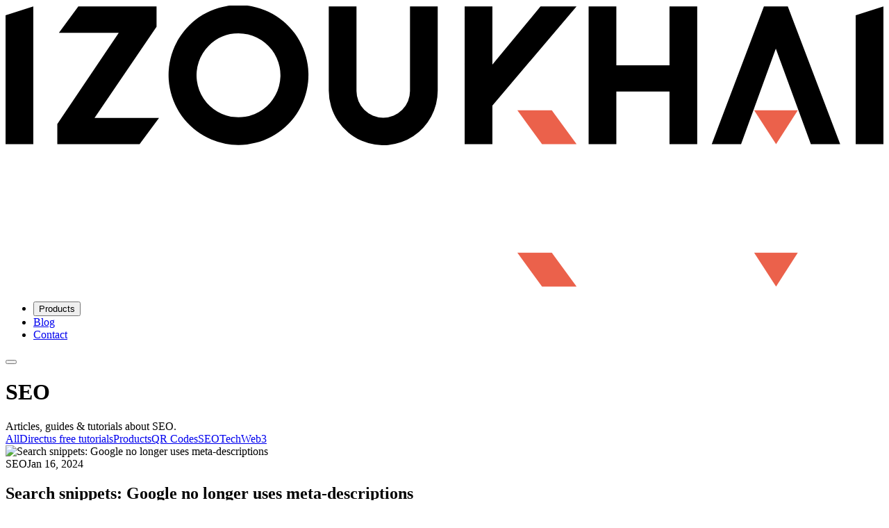

--- FILE ---
content_type: text/html; charset=utf-8
request_url: https://www.izoukhai.com/blog/category/seo
body_size: 6345
content:
<!DOCTYPE html><html  lang="en"><head><meta charset="utf-8"><meta name="viewport" content="width=device-width, initial-scale=1"><style id="nuxt-ui-colors">@layer base {
  :root {
  --ui-color-primary-50: var(--color-red-50, oklch(97.1% 0.013 17.38));
  --ui-color-primary-100: var(--color-red-100, oklch(93.6% 0.032 17.717));
  --ui-color-primary-200: var(--color-red-200, oklch(88.5% 0.062 18.334));
  --ui-color-primary-300: var(--color-red-300, oklch(80.8% 0.114 19.571));
  --ui-color-primary-400: var(--color-red-400, oklch(70.4% 0.191 22.216));
  --ui-color-primary-500: var(--color-red-500, oklch(63.7% 0.237 25.331));
  --ui-color-primary-600: var(--color-red-600, oklch(57.7% 0.245 27.325));
  --ui-color-primary-700: var(--color-red-700, oklch(50.5% 0.213 27.518));
  --ui-color-primary-800: var(--color-red-800, oklch(44.4% 0.177 26.899));
  --ui-color-primary-900: var(--color-red-900, oklch(39.6% 0.141 25.723));
  --ui-color-primary-950: var(--color-red-950, oklch(25.8% 0.092 26.042));
  --ui-color-secondary-50: var(--color-red-50, oklch(97.1% 0.013 17.38));
  --ui-color-secondary-100: var(--color-red-100, oklch(93.6% 0.032 17.717));
  --ui-color-secondary-200: var(--color-red-200, oklch(88.5% 0.062 18.334));
  --ui-color-secondary-300: var(--color-red-300, oklch(80.8% 0.114 19.571));
  --ui-color-secondary-400: var(--color-red-400, oklch(70.4% 0.191 22.216));
  --ui-color-secondary-500: var(--color-red-500, oklch(63.7% 0.237 25.331));
  --ui-color-secondary-600: var(--color-red-600, oklch(57.7% 0.245 27.325));
  --ui-color-secondary-700: var(--color-red-700, oklch(50.5% 0.213 27.518));
  --ui-color-secondary-800: var(--color-red-800, oklch(44.4% 0.177 26.899));
  --ui-color-secondary-900: var(--color-red-900, oklch(39.6% 0.141 25.723));
  --ui-color-secondary-950: var(--color-red-950, oklch(25.8% 0.092 26.042));
  --ui-color-success-50: var(--color-green-50, oklch(98.2% 0.018 155.826));
  --ui-color-success-100: var(--color-green-100, oklch(96.2% 0.044 156.743));
  --ui-color-success-200: var(--color-green-200, oklch(92.5% 0.084 155.995));
  --ui-color-success-300: var(--color-green-300, oklch(87.1% 0.15 154.449));
  --ui-color-success-400: var(--color-green-400, oklch(79.2% 0.209 151.711));
  --ui-color-success-500: var(--color-green-500, oklch(72.3% 0.219 149.579));
  --ui-color-success-600: var(--color-green-600, oklch(62.7% 0.194 149.214));
  --ui-color-success-700: var(--color-green-700, oklch(52.7% 0.154 150.069));
  --ui-color-success-800: var(--color-green-800, oklch(44.8% 0.119 151.328));
  --ui-color-success-900: var(--color-green-900, oklch(39.3% 0.095 152.535));
  --ui-color-success-950: var(--color-green-950, oklch(26.6% 0.065 152.934));
  --ui-color-info-50: var(--color-blue-50, oklch(97% 0.014 254.604));
  --ui-color-info-100: var(--color-blue-100, oklch(93.2% 0.032 255.585));
  --ui-color-info-200: var(--color-blue-200, oklch(88.2% 0.059 254.128));
  --ui-color-info-300: var(--color-blue-300, oklch(80.9% 0.105 251.813));
  --ui-color-info-400: var(--color-blue-400, oklch(70.7% 0.165 254.624));
  --ui-color-info-500: var(--color-blue-500, oklch(62.3% 0.214 259.815));
  --ui-color-info-600: var(--color-blue-600, oklch(54.6% 0.245 262.881));
  --ui-color-info-700: var(--color-blue-700, oklch(48.8% 0.243 264.376));
  --ui-color-info-800: var(--color-blue-800, oklch(42.4% 0.199 265.638));
  --ui-color-info-900: var(--color-blue-900, oklch(37.9% 0.146 265.522));
  --ui-color-info-950: var(--color-blue-950, oklch(28.2% 0.091 267.935));
  --ui-color-warning-50: var(--color-yellow-50, oklch(98.7% 0.026 102.212));
  --ui-color-warning-100: var(--color-yellow-100, oklch(97.3% 0.071 103.193));
  --ui-color-warning-200: var(--color-yellow-200, oklch(94.5% 0.129 101.54));
  --ui-color-warning-300: var(--color-yellow-300, oklch(90.5% 0.182 98.111));
  --ui-color-warning-400: var(--color-yellow-400, oklch(85.2% 0.199 91.936));
  --ui-color-warning-500: var(--color-yellow-500, oklch(79.5% 0.184 86.047));
  --ui-color-warning-600: var(--color-yellow-600, oklch(68.1% 0.162 75.834));
  --ui-color-warning-700: var(--color-yellow-700, oklch(55.4% 0.135 66.442));
  --ui-color-warning-800: var(--color-yellow-800, oklch(47.6% 0.114 61.907));
  --ui-color-warning-900: var(--color-yellow-900, oklch(42.1% 0.095 57.708));
  --ui-color-warning-950: var(--color-yellow-950, oklch(28.6% 0.066 53.813));
  --ui-color-error-50: var(--color-red-50, oklch(97.1% 0.013 17.38));
  --ui-color-error-100: var(--color-red-100, oklch(93.6% 0.032 17.717));
  --ui-color-error-200: var(--color-red-200, oklch(88.5% 0.062 18.334));
  --ui-color-error-300: var(--color-red-300, oklch(80.8% 0.114 19.571));
  --ui-color-error-400: var(--color-red-400, oklch(70.4% 0.191 22.216));
  --ui-color-error-500: var(--color-red-500, oklch(63.7% 0.237 25.331));
  --ui-color-error-600: var(--color-red-600, oklch(57.7% 0.245 27.325));
  --ui-color-error-700: var(--color-red-700, oklch(50.5% 0.213 27.518));
  --ui-color-error-800: var(--color-red-800, oklch(44.4% 0.177 26.899));
  --ui-color-error-900: var(--color-red-900, oklch(39.6% 0.141 25.723));
  --ui-color-error-950: var(--color-red-950, oklch(25.8% 0.092 26.042));
  --ui-color-neutral-50: var(--color-zinc-50, oklch(98.5% 0 0));
  --ui-color-neutral-100: var(--color-zinc-100, oklch(96.7% 0.001 286.375));
  --ui-color-neutral-200: var(--color-zinc-200, oklch(92% 0.004 286.32));
  --ui-color-neutral-300: var(--color-zinc-300, oklch(87.1% 0.006 286.286));
  --ui-color-neutral-400: var(--color-zinc-400, oklch(70.5% 0.015 286.067));
  --ui-color-neutral-500: var(--color-zinc-500, oklch(55.2% 0.016 285.938));
  --ui-color-neutral-600: var(--color-zinc-600, oklch(44.2% 0.017 285.786));
  --ui-color-neutral-700: var(--color-zinc-700, oklch(37% 0.013 285.805));
  --ui-color-neutral-800: var(--color-zinc-800, oklch(27.4% 0.006 286.033));
  --ui-color-neutral-900: var(--color-zinc-900, oklch(21% 0.006 285.885));
  --ui-color-neutral-950: var(--color-zinc-950, oklch(14.1% 0.005 285.823));
  }
  :root, .light {
  --ui-primary: var(--ui-color-primary-500);
  --ui-secondary: var(--ui-color-secondary-500);
  --ui-success: var(--ui-color-success-500);
  --ui-info: var(--ui-color-info-500);
  --ui-warning: var(--ui-color-warning-500);
  --ui-error: var(--ui-color-error-500);
  }
  .dark {
  --ui-primary: var(--ui-color-primary-400);
  --ui-secondary: var(--ui-color-secondary-400);
  --ui-success: var(--ui-color-success-400);
  --ui-info: var(--ui-color-info-400);
  --ui-warning: var(--ui-color-warning-400);
  --ui-error: var(--ui-color-error-400);
  }
}</style><title>Best SEO articles | Izoukhai</title><script src="https://rybbit.izoukhai.com/api/script.js" async defer data-site-id="1"></script><link rel="stylesheet" href="/_nuxt/entry.DqRXJLR-.css" crossorigin><style>@layer components {:where(.i-lucide\:chevron-down){display:inline-block;width:1em;height:1em;background-color:currentColor;-webkit-mask-image:var(--svg);mask-image:var(--svg);-webkit-mask-repeat:no-repeat;mask-repeat:no-repeat;-webkit-mask-size:100% 100%;mask-size:100% 100%;--svg:url("data:image/svg+xml,%3Csvg xmlns='http://www.w3.org/2000/svg' viewBox='0 0 24 24' width='24' height='24'%3E%3Cpath fill='none' stroke='black' stroke-linecap='round' stroke-linejoin='round' stroke-width='2' d='m6 9l6 6l6-6'/%3E%3C/svg%3E")}:where(.i-lucide\:menu){display:inline-block;width:1em;height:1em;background-color:currentColor;-webkit-mask-image:var(--svg);mask-image:var(--svg);-webkit-mask-repeat:no-repeat;mask-repeat:no-repeat;-webkit-mask-size:100% 100%;mask-size:100% 100%;--svg:url("data:image/svg+xml,%3Csvg xmlns='http://www.w3.org/2000/svg' viewBox='0 0 24 24' width='24' height='24'%3E%3Cpath fill='none' stroke='black' stroke-linecap='round' stroke-linejoin='round' stroke-width='2' d='M4 5h16M4 12h16M4 19h16'/%3E%3C/svg%3E")}}</style><link rel="preload" as="fetch" crossorigin="anonymous" href="/blog/category/seo/_payload.json?ba050c31-cd8b-43c0-a723-6ed4cead7620"><link rel="modulepreload" as="script" crossorigin href="/_nuxt/f-8VV-dV.js"><link rel="modulepreload" as="script" crossorigin href="/_nuxt/CWyGx3Un.js"><link rel="modulepreload" as="script" crossorigin href="/_nuxt/Cu4b1UCh.js"><link rel="modulepreload" as="script" crossorigin href="/_nuxt/C8ofSmks.js"><link rel="modulepreload" as="script" crossorigin href="/_nuxt/DUtKKhyg.js"><link rel="modulepreload" as="script" crossorigin href="/_nuxt/BuvyLrIY.js"><link rel="modulepreload" as="script" crossorigin href="/_nuxt/B-VQjXaK.js"><link rel="preload" as="fetch" fetchpriority="low" crossorigin="anonymous" href="/_nuxt/builds/meta/ba050c31-cd8b-43c0-a723-6ed4cead7620.json"><link rel="prefetch" as="script" crossorigin href="/_nuxt/BsEYNaDB.js"><link rel="prefetch" as="script" crossorigin href="/_nuxt/DlAUqK2U.js"><link rel="prefetch" as="script" crossorigin href="/_nuxt/CZFRNU_D.js"><link rel="icon" href="/favicon-16x16.png" type="image/png" sizes="16x16"><link rel="icon" href="/favicon-32x32.png" type="image/png" sizes="32x32"><link rel="apple-touch-icon" href="/apple-touch-icon.png" type="image/png" sizes="180x180"><meta property="og:type" content="website"><meta name="robots" content="index, follow, max-image-preview:large, max-snippet:-1, max-video-preview:-1"><meta property="og:image" content="https://www.izoukhai.com/brand/og_image.jpg"><meta name="twitter:image" content="https://www.izoukhai.com/brand/og_image.jpg"><meta name="twitter:card" content="summary_large_image"><meta name="description" content="Stay updated about new SEO topics: Google algorithm updates, SEO tutorials, guides..."><script type="module" src="/_nuxt/f-8VV-dV.js" crossorigin></script><meta property="og:title" data-infer="" content="Best SEO articles | Izoukhai"><meta property="og:description" data-infer="" content="Stay updated about new SEO topics: Google algorithm updates, SEO tutorials, guides..."><link rel="canonical" href="https://www.izoukhai.com/blog/category/seo"><meta property="og:url" content="https://www.izoukhai.com/blog/category/seo"><meta property="og:site_name" content="Izoukhai"><script>"use strict";(()=>{const t=window,e=document.documentElement,c=["dark","light"],n=getStorageValue("localStorage","izoukhai-website-new-color")||"light";let i=n==="system"?u():n;const r=e.getAttribute("data-color-mode-forced");r&&(i=r),l(i),t["__NUXT_COLOR_MODE__"]={preference:n,value:i,getColorScheme:u,addColorScheme:l,removeColorScheme:d};function l(o){const s=""+o+"",a="";e.classList?e.classList.add(s):e.className+=" "+s,a&&e.setAttribute("data-"+a,o)}function d(o){const s=""+o+"",a="";e.classList?e.classList.remove(s):e.className=e.className.replace(new RegExp(s,"g"),""),a&&e.removeAttribute("data-"+a)}function f(o){return t.matchMedia("(prefers-color-scheme"+o+")")}function u(){if(t.matchMedia&&f("").media!=="not all"){for(const o of c)if(f(":"+o).matches)return o}return"light"}})();function getStorageValue(t,e){switch(t){case"localStorage":return window.localStorage.getItem(e);case"sessionStorage":return window.sessionStorage.getItem(e);case"cookie":return getCookie(e);default:return null}}function getCookie(t){const c=("; "+window.document.cookie).split("; "+t+"=");if(c.length===2)return c.pop()?.split(";").shift()}</script></head><body><!--teleport start anchor--><!--teleport anchor--><div id="__nuxt" class="isolate"><!--[--><!--[--><!--[--><!--[--><!--[--><!--[--><!----><!----><!----><header class="bg-default/75 backdrop-blur border-b border-default h-(--ui-header-height) sticky top-0 z-50"><!--[--><!--]--><div class="w-full max-w-(--ui-container) mx-auto px-4 sm:px-6 lg:px-8 flex items-center justify-between gap-3 h-full"><!--[--><div class="lg:flex-1 flex items-center gap-1.5"><!----><!--[--><a href="/" class=""><img src="/brand/logo.svg" class="h-5 dark:hidden block"><img src="/brand/logo-dark.svg" class="h-5 hidden dark:block"></a><!--]--></div><div class="hidden lg:flex"><!--[--><!--]--></div><div class="flex items-center justify-end lg:flex-1 gap-1.5"><!--[--><!--[--><!----><!----><nav data-collapsed="false" class="relative gap-1.5 [&amp;&gt;div]:min-w-0 items-center justify-between hidden lg:block" aria-label="Main" data-orientation="horizontal" dir="ltr" data-reka-navigation-menu><!--[--><!--[--><!--]--><!--[--><!--[--><div style="position:relative;"><ul class="isolate min-w-0 flex items-center" data-orientation="horizontal"><!--[--><!--[--><li data-menu-item class="min-w-0 py-2"><!--[--><!--[--><!--[--><!--[--><button type="button" data-reka-collection-item id data-state="closed" data-navigation-menu-trigger aria-expanded="false" aria-controls class="group relative w-full flex items-center gap-1.5 font-medium text-sm before:absolute before:z-[-1] before:rounded-md focus:outline-none focus-visible:outline-none dark:focus-visible:outline-none focus-visible:before:ring-inset focus-visible:before:ring-2 focus-visible:before:ring-primary px-2.5 py-1.5 before:inset-x-px before:inset-y-0 text-muted hover:text-highlighted hover:before:bg-elevated/50 transition-colors before:transition-colors data-[state=open]:text-highlighted data-[state=open]:before:bg-elevated/50"><!--[--><!--[--><!--[--><!----><!--]--><span class="truncate"><!--[-->Products<!--]--><!----></span><span as="span" class="group ms-auto inline-flex gap-1.5 items-center"><!--[--><!----><span class="iconify i-lucide:chevron-down size-5 transform shrink-0 group-data-[state=open]:rotate-180 transition-transform duration-200" aria-hidden="true" style=""></span><!--]--></span><!--]--><!--]--></button><!----><!--]--><!--teleport start--><!----><!--teleport end--><!--]--><!--]--><!----><!--]--></li><li data-menu-item class="min-w-0 py-2"><!--[--><!--[--><a href="/blog" data-reka-collection-item class="group relative w-full flex items-center gap-1.5 font-medium text-sm before:absolute before:z-[-1] before:rounded-md focus:outline-none focus-visible:outline-none dark:focus-visible:outline-none focus-visible:before:ring-inset focus-visible:before:ring-2 focus-visible:before:ring-primary px-2.5 py-1.5 before:inset-x-px before:inset-y-0 text-muted hover:text-highlighted hover:before:bg-elevated/50 transition-colors before:transition-colors data-[state=open]:text-highlighted data-[state=open]:before:bg-elevated/50"><!--[--><!--[--><!--[--><!----><!--]--><span class="truncate"><!--[-->Blog<!--]--><!----></span><!----><!--]--><!--]--></a><!----><!--]--><!----><!--]--></li><li data-menu-item class="min-w-0 py-2"><!--[--><!--[--><!--[--><a href="mailto:contact@izoukhai.com" rel="noopener noreferrer" data-reka-collection-item class="group relative w-full flex items-center gap-1.5 font-medium text-sm before:absolute before:z-[-1] before:rounded-md focus:outline-none focus-visible:outline-none dark:focus-visible:outline-none focus-visible:before:ring-inset focus-visible:before:ring-2 focus-visible:before:ring-primary px-2.5 py-1.5 before:inset-x-px before:inset-y-0 text-muted hover:text-highlighted hover:before:bg-elevated/50 transition-colors before:transition-colors data-[state=open]:text-highlighted data-[state=open]:before:bg-elevated/50"><!--[--><!--[--><!--[--><!----><!--]--><span class="truncate"><!--[-->Contact<!--]--><!----></span><!----><!--]--><!--]--></a><!----><!--]--><!--]--><!----><!--]--></li><!--]--><!--]--></ul></div><!----><!--]--><!--]--><!--[--><!--]--><div class="absolute top-full left-0 flex w-full justify-center"><!----><!----></div><!--]--></nav><!--]--><!--]--><!--[--><!--[--><!--[--><button type="button" aria-label="Open menu" class="rounded-md inline-flex items-center disabled:cursor-not-allowed aria-disabled:cursor-not-allowed disabled:opacity-75 aria-disabled:opacity-75 transition-colors font-bold text-sm gap-1.5 text-default hover:bg-elevated active:bg-elevated focus:outline-none focus-visible:bg-elevated hover:disabled:bg-transparent dark:hover:disabled:bg-transparent hover:aria-disabled:bg-transparent dark:hover:aria-disabled:bg-transparent p-1.5 lg:hidden -me-1.5"><!--[--><!--[--><span class="iconify i-lucide:menu shrink-0 size-5" aria-hidden="true" style=""></span><!--]--><!--[--><!----><!--]--><!--[--><!----><!--]--><!--]--></button><!--]--><!--]--><!--]--></div><!--]--></div><!--[--><!--]--></header><!--[--><!----><!----><!--]--><!--]--><main class="min-h-[calc(100vh-var(--ui-header-height))]"><!--[--><div><div data-orientation="vertical" class="relative isolate"><!--[--><!--]--><div class="w-full max-w-(--ui-container) mx-auto px-4 sm:px-6 lg:px-8 flex flex-col lg:grid py-24 sm:py-32 lg:py-40 gap-16 sm:gap-y-24"><!--[--><div class="text-center"><div class=""><!--[--><!----><h1 class="text-5xl sm:text-7xl text-pretty tracking-tight font-bold text-highlighted !font-black"><!--[-->SEO<!--]--></h1><div class="text-lg sm:text-xl/8 text-muted text-balance mt-6"><!--[-->Articles, guides &amp; tutorials about SEO.<!--]--></div><!--]--></div><!----><!----></div><!--[--><div class="overflow-hidden"><div class="relative -space-x-px !overflow-scroll flex"><!--[--><!--[--><a href="/blog" class="rounded-md inline-flex items-center disabled:cursor-not-allowed aria-disabled:cursor-not-allowed disabled:opacity-75 aria-disabled:opacity-75 transition-colors font-bold not-only:first:rounded-e-none not-only:last:rounded-s-none not-last:not-first:rounded-none focus-visible:z-[1] px-2.5 py-1.5 text-sm gap-1.5 ring ring-inset ring-primary/50 text-primary hover:bg-primary/10 active:bg-primary/10 disabled:bg-transparent aria-disabled:bg-transparent dark:disabled:bg-transparent dark:aria-disabled:bg-transparent focus:outline-none focus-visible:ring-2 focus-visible:ring-primary"><!--[--><!--[--><!----><!--]--><!--[--><span class="truncate">All</span><!--]--><!--[--><!----><!--]--><!--]--></a><!--]--><!--[--><!--[--><a href="/blog/category/directus-guide" class="rounded-md inline-flex items-center disabled:cursor-not-allowed aria-disabled:cursor-not-allowed disabled:opacity-75 aria-disabled:opacity-75 transition-colors font-bold not-only:first:rounded-e-none not-only:last:rounded-s-none not-last:not-first:rounded-none focus-visible:z-[1] px-2.5 py-1.5 text-sm gap-1.5 ring ring-inset ring-primary/50 text-primary hover:bg-primary/10 active:bg-primary/10 disabled:bg-transparent aria-disabled:bg-transparent dark:disabled:bg-transparent dark:aria-disabled:bg-transparent focus:outline-none focus-visible:ring-2 focus-visible:ring-primary"><!--[--><!--[--><!----><!--]--><!--[--><span class="truncate">Directus free tutorials</span><!--]--><!--[--><!----><!--]--><!--]--></a><!--]--><!--[--><a href="/blog/category/products" class="rounded-md inline-flex items-center disabled:cursor-not-allowed aria-disabled:cursor-not-allowed disabled:opacity-75 aria-disabled:opacity-75 transition-colors font-bold not-only:first:rounded-e-none not-only:last:rounded-s-none not-last:not-first:rounded-none focus-visible:z-[1] px-2.5 py-1.5 text-sm gap-1.5 ring ring-inset ring-primary/50 text-primary hover:bg-primary/10 active:bg-primary/10 disabled:bg-transparent aria-disabled:bg-transparent dark:disabled:bg-transparent dark:aria-disabled:bg-transparent focus:outline-none focus-visible:ring-2 focus-visible:ring-primary"><!--[--><!--[--><!----><!--]--><!--[--><span class="truncate">Products</span><!--]--><!--[--><!----><!--]--><!--]--></a><!--]--><!--[--><a href="/blog/category/qr-code" class="rounded-md inline-flex items-center disabled:cursor-not-allowed aria-disabled:cursor-not-allowed disabled:opacity-75 aria-disabled:opacity-75 transition-colors font-bold not-only:first:rounded-e-none not-only:last:rounded-s-none not-last:not-first:rounded-none focus-visible:z-[1] px-2.5 py-1.5 text-sm gap-1.5 ring ring-inset ring-primary/50 text-primary hover:bg-primary/10 active:bg-primary/10 disabled:bg-transparent aria-disabled:bg-transparent dark:disabled:bg-transparent dark:aria-disabled:bg-transparent focus:outline-none focus-visible:ring-2 focus-visible:ring-primary"><!--[--><!--[--><!----><!--]--><!--[--><span class="truncate">QR Codes</span><!--]--><!--[--><!----><!--]--><!--]--></a><!--]--><!--[--><a href="/blog/category/seo" class="rounded-md inline-flex items-center disabled:cursor-not-allowed aria-disabled:cursor-not-allowed disabled:opacity-75 aria-disabled:opacity-75 transition-colors font-bold not-only:first:rounded-e-none not-only:last:rounded-s-none not-last:not-first:rounded-none focus-visible:z-[1] px-2.5 py-1.5 text-sm gap-1.5 text-inverted bg-primary hover:bg-primary/75 active:bg-primary/75 disabled:bg-primary aria-disabled:bg-primary focus-visible:outline-2 focus-visible:outline-offset-2 focus-visible:outline-primary"><!--[--><!--[--><!----><!--]--><!--[--><span class="truncate">SEO</span><!--]--><!--[--><!----><!--]--><!--]--></a><!--]--><!--[--><a href="/blog/category/tech" class="rounded-md inline-flex items-center disabled:cursor-not-allowed aria-disabled:cursor-not-allowed disabled:opacity-75 aria-disabled:opacity-75 transition-colors font-bold not-only:first:rounded-e-none not-only:last:rounded-s-none not-last:not-first:rounded-none focus-visible:z-[1] px-2.5 py-1.5 text-sm gap-1.5 ring ring-inset ring-primary/50 text-primary hover:bg-primary/10 active:bg-primary/10 disabled:bg-transparent aria-disabled:bg-transparent dark:disabled:bg-transparent dark:aria-disabled:bg-transparent focus:outline-none focus-visible:ring-2 focus-visible:ring-primary"><!--[--><!--[--><!----><!--]--><!--[--><span class="truncate">Tech</span><!--]--><!--[--><!----><!--]--><!--]--></a><!--]--><!--[--><a href="/blog/category/web3" class="rounded-md inline-flex items-center disabled:cursor-not-allowed aria-disabled:cursor-not-allowed disabled:opacity-75 aria-disabled:opacity-75 transition-colors font-bold not-only:first:rounded-e-none not-only:last:rounded-s-none not-last:not-first:rounded-none focus-visible:z-[1] px-2.5 py-1.5 text-sm gap-1.5 ring ring-inset ring-primary/50 text-primary hover:bg-primary/10 active:bg-primary/10 disabled:bg-transparent aria-disabled:bg-transparent dark:disabled:bg-transparent dark:aria-disabled:bg-transparent focus:outline-none focus-visible:ring-2 focus-visible:ring-primary"><!--[--><!--[--><!----><!--]--><!--[--><span class="truncate">Web3</span><!--]--><!--[--><!----><!--]--><!--]--></a><!--]--><!--]--><!--]--></div></div><div data-orientation="horizontal" class="flex flex-col gap-8 lg:gap-y-16 sm:grid sm:grid-cols-2 lg:grid-cols-3"><!--[--><!--[--><article data-orientation="vertical" class="relative group/blog-post rounded-lg overflow-hidden flex flex-col bg-default ring ring-default transition hover:bg-elevated/50"><div class="relative overflow-hidden aspect-[16/9] w-full pointer-events-none"><!--[--><img src="https://api.izoukhai.com/assets/e753d3cc-aafd-4930-8320-54fe63e8e2ab" alt="Search snippets: Google no longer uses meta-descriptions" class="object-cover object-top w-full h-full transform transition-transform duration-200 group-hover/blog-post:scale-110"><!--]--></div><div class="min-w-0 flex-1 flex flex-col p-4 sm:p-6"><a href="/blog/serp-google-no-longer-uses-meta-descriptions" tabindex="-1" aria-label="Search snippets: Google no longer uses meta-descriptions" class="focus:outline-none peer"><!--[--><!--[--><span class="absolute inset-0" aria-hidden="true"></span><!--]--><!--]--></a><!--[--><div class="flex items-center gap-2 mb-2"><!--[--><span class="font-medium inline-flex items-center text-xs px-2 py-1 gap-1 rounded-md ring ring-inset ring-accented text-default bg-elevated"><!--[--><!----><!--]--><!--[--><span class="truncate">SEO</span><!--]--><!--[--><!----><!--]--></span><!--]--><time datetime="2024-01-16T17:29:51.858Z" class="text-sm text-toned"><!--[-->Jan 16, 2024<!--]--></time></div><h2 class="text-xl text-pretty font-semibold text-highlighted"><!--[-->Search snippets: Google no longer uses meta-descriptions<!--]--></h2><div class="mt-1 text-base text-pretty text-muted"><!--[-->Google has recently updated its documentation on search snippets, stating that meta-descriptions are no longer relevant. Let&#39;s explore the details.<!--]--></div><!----><!--]--></div><!----></article><!--]--><!--]--></div><!--]--><!--]--></div><!--[--><!--]--></div></div><!--]--></main><footer><!----><div class="w-full max-w-(--ui-container) mx-auto px-4 sm:px-6 lg:px-8 py-8 lg:py-4 lg:flex lg:items-center lg:justify-between lg:gap-x-3"><!--[--><div class="lg:flex-1 flex items-center justify-center lg:justify-end gap-x-1.5 lg:order-3"><!--[--><!--[--><!----><!----><nav data-collapsed="false" class="relative flex gap-1.5 [&amp;&gt;div]:min-w-0 items-center justify-between" aria-label="Main" data-orientation="horizontal" dir="ltr" data-reka-navigation-menu><!--[--><!--[--><!--]--><!--[--><!--[--><div style="position:relative;"><ul class="isolate min-w-0 flex items-center" data-orientation="horizontal"><!--[--><!--[--><li data-menu-item class="min-w-0 py-2"><!--[--><!--[--><a href="/privacy-policy" data-reka-collection-item class="group relative w-full flex items-center gap-1.5 font-medium text-sm before:absolute before:z-[-1] before:rounded-md focus:outline-none focus-visible:outline-none dark:focus-visible:outline-none focus-visible:before:ring-inset focus-visible:before:ring-2 focus-visible:before:ring-primary px-2.5 py-1.5 before:inset-x-px before:inset-y-0 text-muted hover:text-highlighted transition-colors data-[state=open]:text-highlighted"><!--[--><!--[--><!--[--><!----><!--]--><span class="truncate"><!--[-->Privacy Policy<!--]--><!----></span><!----><!--]--><!--]--></a><!----><!--]--><!----><!--]--></li><li data-menu-item class="min-w-0 py-2"><!--[--><!--[--><a href="/terms-of-service" data-reka-collection-item class="group relative w-full flex items-center gap-1.5 font-medium text-sm before:absolute before:z-[-1] before:rounded-md focus:outline-none focus-visible:outline-none dark:focus-visible:outline-none focus-visible:before:ring-inset focus-visible:before:ring-2 focus-visible:before:ring-primary px-2.5 py-1.5 before:inset-x-px before:inset-y-0 text-muted hover:text-highlighted transition-colors data-[state=open]:text-highlighted"><!--[--><!--[--><!--[--><!----><!--]--><span class="truncate"><!--[-->Terms of Service<!--]--><!----></span><!----><!--]--><!--]--></a><!----><!--]--><!----><!--]--></li><!--]--><!--]--></ul></div><!----><!--]--><!--]--><!--[--><!--]--><div class="absolute top-full left-0 flex w-full justify-center"><!----><!----></div><!--]--></nav><!--]--><!--]--></div><div class="mt-3 lg:mt-0 lg:order-2 flex items-center justify-center"><!--[--><!--]--></div><div class="flex items-center justify-center lg:justify-start lg:flex-1 gap-x-1.5 mt-3 lg:mt-0 lg:order-1"><!--[--><p class="text-sm text-muted"> Copyright © 2025</p><!--]--></div><!--]--></div><!----></footer><!--]--><!--]--><!--[--><!--]--><!----><!--]--><!--[--><!--]--><!--]--><!--]--></div><div id="teleports"></div><script type="application/ld+json" data-nuxt-schema-org="true" data-hid="schema-org-graph">{"@context":"https://schema.org","@graph":[{"@id":"https://www.izoukhai.com/#website","@type":"WebSite","description":"Cutting-edge tools designed to enhance your digital experience without breaking the bank","inLanguage":"en","name":"Izoukhai","url":"https://www.izoukhai.com/"},{"@id":"https://www.izoukhai.com/blog/category/seo#webpage","@type":"WebPage","description":"Stay updated about new SEO topics: Google algorithm updates, SEO tutorials, guides...","name":"Best SEO articles","url":"https://www.izoukhai.com/blog/category/seo","isPartOf":{"@id":"https://www.izoukhai.com/#website"},"potentialAction":[{"@type":"ReadAction","target":["https://www.izoukhai.com/blog/category/seo"]}]}]}</script><script type="application/json" data-nuxt-data="nuxt-app" data-ssr="true" id="__NUXT_DATA__" data-src="/blog/category/seo/_payload.json?ba050c31-cd8b-43c0-a723-6ed4cead7620">[{"state":1,"once":18,"_errors":19,"serverRendered":5,"path":21,"prerenderedAt":22},["Reactive",2],{"$scolor-mode":3,"$snuxt-seo-utils:routeRules":7,"$stoasts":8,"$ssite-config":9},{"preference":4,"value":4,"unknown":5,"forced":6},"light",true,false,{"head":-1,"seoMeta":-1},[],{"_priority":10,"defaultLocale":13,"description":14,"env":15,"indexable":5,"name":16,"url":17},{"name":11,"env":12,"url":11,"description":11,"defaultLocale":11,"indexable":11},-3,-15,"en","Cutting-edge tools designed to enhance your digital experience without breaking the bank","production","Izoukhai","https://www.izoukhai.com",["Set"],["ShallowReactive",20],{"blogs-seo":-1,"blog-categories":-1},"/blog/category/seo",1761066877187]</script><script>window.__NUXT__={};window.__NUXT__.config={public:{"seo-utils":{canonicalQueryWhitelist:["page","sort","filter","search","q","category","tag"],canonicalLowercase:true},content:{wsUrl:""},mdc:{components:{prose:true,map:{accordion:"ProseAccordion","accordion-item":"ProseAccordionItem",badge:"ProseBadge",callout:"ProseCallout",card:"ProseCard","card-group":"ProseCardGroup",caution:"ProseCaution","code-collapse":"ProseCodeCollapse","code-group":"ProseCodeGroup","code-icon":"ProseCodeIcon","code-preview":"ProseCodePreview","code-tree":"ProseCodeTree",collapsible:"ProseCollapsible",field:"ProseField","field-group":"ProseFieldGroup",icon:"ProseIcon",kbd:"ProseKbd",note:"ProseNote",steps:"ProseSteps",tabs:"ProseTabs","tabs-item":"ProseTabsItem",tip:"ProseTip",warning:"ProseWarning"}},headings:{anchorLinks:{h1:false,h2:true,h3:true,h4:true,h5:false,h6:false}}},"nuxt-scripts":{version:"",defaultScriptOptions:{trigger:"onNuxtReady"}}},app:{baseURL:"/",buildId:"ba050c31-cd8b-43c0-a723-6ed4cead7620",buildAssetsDir:"/_nuxt/",cdnURL:""}}</script><script defer src="https://static.cloudflareinsights.com/beacon.min.js/vcd15cbe7772f49c399c6a5babf22c1241717689176015" integrity="sha512-ZpsOmlRQV6y907TI0dKBHq9Md29nnaEIPlkf84rnaERnq6zvWvPUqr2ft8M1aS28oN72PdrCzSjY4U6VaAw1EQ==" data-cf-beacon='{"version":"2024.11.0","token":"9384bc51161f447697760bf33fbbd041","r":1,"server_timing":{"name":{"cfCacheStatus":true,"cfEdge":true,"cfExtPri":true,"cfL4":true,"cfOrigin":true,"cfSpeedBrain":true},"location_startswith":null}}' crossorigin="anonymous"></script>
</body></html>

--- FILE ---
content_type: application/javascript; charset=utf-8
request_url: https://www.izoukhai.com/_nuxt/C8ofSmks.js
body_size: 8347
content:
import{k as Fe,A as he,C as _,D as x,E as we,a9 as Re,ab as Ne,z as y,o as c,w as S,H as g,c as b,M as G,G as m,F as K,r as me,ac as ke,i as R,P as ee,S as E,L as p,a as Q,ad as Ve,y as D,b as Se,I as ue,d as H,t as F,B as Le,a8 as Je,ae as We,$ as Ge,a1 as Ke}from"./f-8VV-dV.js";function ne(e,t){return e-t*Math.floor(e/t)}const qe=1721426;function L(e,t,r,a){t=ye(e,t);let n=t-1,o=-2;return r<=2?o=0:W(t)&&(o=-1),qe-1+365*n+Math.floor(n/4)-Math.floor(n/100)+Math.floor(n/400)+Math.floor((367*r-362)/12+o+a)}function W(e){return e%4===0&&(e%100!==0||e%400===0)}function ye(e,t){return e==="BC"?1-t:t}function Qe(e){let t="AD";return e<=0&&(t="BC",e=1-e),[t,e]}const Xe={standard:[31,28,31,30,31,30,31,31,30,31,30,31],leapyear:[31,29,31,30,31,30,31,31,30,31,30,31]};class B{fromJulianDay(t){let r=t,a=r-qe,n=Math.floor(a/146097),o=ne(a,146097),l=Math.floor(o/36524),i=ne(o,36524),s=Math.floor(i/1461),h=ne(i,1461),d=Math.floor(h/365),v=n*400+l*100+s*4+d+(l!==4&&d!==4?1:0),[$,w]=Qe(v),M=r-L($,w,1,1),A=2;r<L($,w,3,1)?A=0:W(w)&&(A=1);let u=Math.floor(((M+A)*12+373)/367),f=r-L($,w,u,1)+1;return new N($,w,u,f)}toJulianDay(t){return L(t.era,t.year,t.month,t.day)}getDaysInMonth(t){return Xe[W(t.year)?"leapyear":"standard"][t.month-1]}getMonthsInYear(t){return 12}getDaysInYear(t){return W(t.year)?366:365}getYearsInEra(t){return 9999}getEras(){return["BC","AD"]}isInverseEra(t){return t.era==="BC"}balanceDate(t){t.year<=0&&(t.era=t.era==="BC"?"AD":"BC",t.year=1-t.year)}constructor(){this.identifier="gregory"}}function _e(e,t){var r,a,n,o;return(o=(n=(r=e.isEqual)===null||r===void 0?void 0:r.call(e,t))!==null&&n!==void 0?n:(a=t.isEqual)===null||a===void 0?void 0:a.call(t,e))!==null&&o!==void 0?o:e.identifier===t.identifier}function et(e){return q(Date.now(),e)}function tt(e){return ot(et(e))}function Ie(e,t){return e.calendar.toJulianDay(e)-t.calendar.toJulianDay(t)}function rt(e,t){return Me(e)-Me(t)}function Me(e){return e.hour*36e5+e.minute*6e4+e.second*1e3+e.millisecond}let oe=null;function te(){return oe==null&&(oe=new Intl.DateTimeFormat().resolvedOptions().timeZone),oe}function T(e){e=C(e,new B);let t=ye(e.era,e.year);return Pe(t,e.month,e.day,e.hour,e.minute,e.second,e.millisecond)}function Pe(e,t,r,a,n,o,l){let i=new Date;return i.setUTCHours(a,n,o,l),i.setUTCFullYear(e,t-1,r),i.getTime()}function ce(e,t){if(t==="UTC")return 0;if(e>0&&t===te())return new Date(e).getTimezoneOffset()*-6e4;let{year:r,month:a,day:n,hour:o,minute:l,second:i}=ze(e,t);return Pe(r,a,n,o,l,i,0)-Math.floor(e/1e3)*1e3}const De=new Map;function ze(e,t){let r=De.get(t);r||(r=new Intl.DateTimeFormat("en-US",{timeZone:t,hour12:!1,era:"short",year:"numeric",month:"numeric",day:"numeric",hour:"numeric",minute:"numeric",second:"numeric"}),De.set(t,r));let a=r.formatToParts(new Date(e)),n={};for(let o of a)o.type!=="literal"&&(n[o.type]=o.value);return{year:n.era==="BC"||n.era==="B"?-n.year+1:+n.year,month:+n.month,day:+n.day,hour:n.hour==="24"?0:+n.hour,minute:+n.minute,second:+n.second}}const Ce=864e5;function at(e,t,r,a){return(r===a?[r]:[r,a]).filter(o=>nt(e,t,o))}function nt(e,t,r){let a=ze(r,t);return e.year===a.year&&e.month===a.month&&e.day===a.day&&e.hour===a.hour&&e.minute===a.minute&&e.second===a.second}function k(e,t,r="compatible"){let a=Y(e);if(t==="UTC")return T(a);if(t===te()&&r==="compatible"){a=C(a,new B);let s=new Date,h=ye(a.era,a.year);return s.setFullYear(h,a.month-1,a.day),s.setHours(a.hour,a.minute,a.second,a.millisecond),s.getTime()}let n=T(a),o=ce(n-Ce,t),l=ce(n+Ce,t),i=at(a,t,n-o,n-l);if(i.length===1)return i[0];if(i.length>1)switch(r){case"compatible":case"earlier":return i[0];case"later":return i[i.length-1];case"reject":throw new RangeError("Multiple possible absolute times found")}switch(r){case"earlier":return Math.min(n-o,n-l);case"compatible":case"later":return Math.max(n-o,n-l);case"reject":throw new RangeError("No such absolute time found")}}function Ee(e,t,r="compatible"){return new Date(k(e,t,r))}function q(e,t){let r=ce(e,t),a=new Date(e+r),n=a.getUTCFullYear(),o=a.getUTCMonth()+1,l=a.getUTCDate(),i=a.getUTCHours(),s=a.getUTCMinutes(),h=a.getUTCSeconds(),d=a.getUTCMilliseconds();return new U(n<1?"BC":"AD",n<1?-n+1:n,o,l,t,r,i,s,h,d)}function ot(e){return new N(e.calendar,e.era,e.year,e.month,e.day)}function Y(e,t){let r=0,a=0,n=0,o=0;if("timeZone"in e)({hour:r,minute:a,second:n,millisecond:o}=e);else if("hour"in e&&!t)return e;return t&&({hour:r,minute:a,second:n,millisecond:o}=t),new V(e.calendar,e.era,e.year,e.month,e.day,r,a,n,o)}function C(e,t){if(_e(e.calendar,t))return e;let r=t.fromJulianDay(e.calendar.toJulianDay(e)),a=e.copy();return a.calendar=t,a.era=r.era,a.year=r.year,a.month=r.month,a.day=r.day,z(a),a}function lt(e,t,r){if(e instanceof U)return e.timeZone===t?e:st(e,t);let a=k(e,t,r);return q(a,t)}function it(e){let t=T(e)-e.offset;return new Date(t)}function st(e,t){let r=T(e)-e.offset;return C(q(r,t),e.calendar)}const j=36e5;function re(e,t){let r=e.copy(),a="hour"in r?ft(r,t):0;de(r,t.years||0),r.calendar.balanceYearMonth&&r.calendar.balanceYearMonth(r,e),r.month+=t.months||0,fe(r),Be(r),r.day+=(t.weeks||0)*7,r.day+=t.days||0,r.day+=a,ut(r),r.calendar.balanceDate&&r.calendar.balanceDate(r),r.year<1&&(r.year=1,r.month=1,r.day=1);let n=r.calendar.getYearsInEra(r);if(r.year>n){var o,l;let s=(o=(l=r.calendar).isInverseEra)===null||o===void 0?void 0:o.call(l,r);r.year=n,r.month=s?1:r.calendar.getMonthsInYear(r),r.day=s?1:r.calendar.getDaysInMonth(r)}r.month<1&&(r.month=1,r.day=1);let i=r.calendar.getMonthsInYear(r);return r.month>i&&(r.month=i,r.day=r.calendar.getDaysInMonth(r)),r.day=Math.max(1,Math.min(r.calendar.getDaysInMonth(r),r.day)),r}function de(e,t){var r,a;!((r=(a=e.calendar).isInverseEra)===null||r===void 0)&&r.call(a,e)&&(t=-t),e.year+=t}function fe(e){for(;e.month<1;)de(e,-1),e.month+=e.calendar.getMonthsInYear(e);let t=0;for(;e.month>(t=e.calendar.getMonthsInYear(e));)e.month-=t,de(e,1)}function ut(e){for(;e.day<1;)e.month--,fe(e),e.day+=e.calendar.getDaysInMonth(e);for(;e.day>e.calendar.getDaysInMonth(e);)e.day-=e.calendar.getDaysInMonth(e),e.month++,fe(e)}function Be(e){e.month=Math.max(1,Math.min(e.calendar.getMonthsInYear(e),e.month)),e.day=Math.max(1,Math.min(e.calendar.getDaysInMonth(e),e.day))}function z(e){e.calendar.constrainDate&&e.calendar.constrainDate(e),e.year=Math.max(1,Math.min(e.calendar.getYearsInEra(e),e.year)),Be(e)}function Te(e){let t={};for(let r in e)typeof e[r]=="number"&&(t[r]=-e[r]);return t}function Ye(e,t){return re(e,Te(t))}function $e(e,t){let r=e.copy();return t.era!=null&&(r.era=t.era),t.year!=null&&(r.year=t.year),t.month!=null&&(r.month=t.month),t.day!=null&&(r.day=t.day),z(r),r}function X(e,t){let r=e.copy();return t.hour!=null&&(r.hour=t.hour),t.minute!=null&&(r.minute=t.minute),t.second!=null&&(r.second=t.second),t.millisecond!=null&&(r.millisecond=t.millisecond),dt(r),r}function ct(e){e.second+=Math.floor(e.millisecond/1e3),e.millisecond=J(e.millisecond,1e3),e.minute+=Math.floor(e.second/60),e.second=J(e.second,60),e.hour+=Math.floor(e.minute/60),e.minute=J(e.minute,60);let t=Math.floor(e.hour/24);return e.hour=J(e.hour,24),t}function dt(e){e.millisecond=Math.max(0,Math.min(e.millisecond,1e3)),e.second=Math.max(0,Math.min(e.second,59)),e.minute=Math.max(0,Math.min(e.minute,59)),e.hour=Math.max(0,Math.min(e.hour,23))}function J(e,t){let r=e%t;return r<0&&(r+=t),r}function ft(e,t){return e.hour+=t.hours||0,e.minute+=t.minutes||0,e.second+=t.seconds||0,e.millisecond+=t.milliseconds||0,ct(e)}function ge(e,t,r,a){let n=e.copy();switch(t){case"era":{let i=e.calendar.getEras(),s=i.indexOf(e.era);if(s<0)throw new Error("Invalid era: "+e.era);s=I(s,r,0,i.length-1,a?.round),n.era=i[s],z(n);break}case"year":var o,l;!((o=(l=n.calendar).isInverseEra)===null||o===void 0)&&o.call(l,n)&&(r=-r),n.year=I(e.year,r,-1/0,9999,a?.round),n.year===-1/0&&(n.year=1),n.calendar.balanceYearMonth&&n.calendar.balanceYearMonth(n,e);break;case"month":n.month=I(e.month,r,1,e.calendar.getMonthsInYear(e),a?.round);break;case"day":n.day=I(e.day,r,1,e.calendar.getDaysInMonth(e),a?.round);break;default:throw new Error("Unsupported field "+t)}return e.calendar.balanceDate&&e.calendar.balanceDate(n),z(n),n}function Ue(e,t,r,a){let n=e.copy();switch(t){case"hour":{let o=e.hour,l=0,i=23;if(a?.hourCycle===12){let s=o>=12;l=s?12:0,i=s?23:11}n.hour=I(o,r,l,i,a?.round);break}case"minute":n.minute=I(e.minute,r,0,59,a?.round);break;case"second":n.second=I(e.second,r,0,59,a?.round);break;case"millisecond":n.millisecond=I(e.millisecond,r,0,999,a?.round);break;default:throw new Error("Unsupported field "+t)}return n}function I(e,t,r,a,n=!1){if(n){e+=Math.sign(t),e<r&&(e=a);let o=Math.abs(t);t>0?e=Math.ceil(e/o)*o:e=Math.floor(e/o)*o,e>a&&(e=r)}else e+=t,e<r?e=a-(r-e-1):e>a&&(e=r+(e-a-1));return e}function Ae(e,t){let r;if(t.years!=null&&t.years!==0||t.months!=null&&t.months!==0||t.weeks!=null&&t.weeks!==0||t.days!=null&&t.days!==0){let n=re(Y(e),{years:t.years,months:t.months,weeks:t.weeks,days:t.days});r=k(n,e.timeZone)}else r=T(e)-e.offset;r+=t.milliseconds||0,r+=(t.seconds||0)*1e3,r+=(t.minutes||0)*6e4,r+=(t.hours||0)*36e5;let a=q(r,e.timeZone);return C(a,e.calendar)}function ht(e,t){return Ae(e,Te(t))}function mt(e,t,r,a){switch(t){case"hour":{let n=0,o=23;if(a?.hourCycle===12){let M=e.hour>=12;n=M?12:0,o=M?23:11}let l=Y(e),i=C(X(l,{hour:n}),new B),s=[k(i,e.timeZone,"earlier"),k(i,e.timeZone,"later")].filter(M=>q(M,e.timeZone).day===i.day)[0],h=C(X(l,{hour:o}),new B),d=[k(h,e.timeZone,"earlier"),k(h,e.timeZone,"later")].filter(M=>q(M,e.timeZone).day===h.day).pop(),v=T(e)-e.offset,$=Math.floor(v/j),w=v%j;return v=I($,r,Math.floor(s/j),Math.floor(d/j),a?.round)*j+w,C(q(v,e.timeZone),e.calendar)}case"minute":case"second":case"millisecond":return Ue(e,t,r,a);case"era":case"year":case"month":case"day":{let n=ge(Y(e),t,r,a),o=k(n,e.timeZone);return C(q(o,e.timeZone),e.calendar)}default:throw new Error("Unsupported field "+t)}}function yt(e,t,r){let a=Y(e),n=X($e(a,t),t);if(n.compare(a)===0)return e;let o=k(n,e.timeZone,r);return C(q(o,e.timeZone),e.calendar)}function $t(e){return`${String(e.hour).padStart(2,"0")}:${String(e.minute).padStart(2,"0")}:${String(e.second).padStart(2,"0")}${e.millisecond?String(e.millisecond/1e3).slice(1):""}`}function Oe(e){let t=C(e,new B),r;return t.era==="BC"?r=t.year===1?"0000":"-"+String(Math.abs(1-t.year)).padStart(6,"00"):r=String(t.year).padStart(4,"0"),`${r}-${String(t.month).padStart(2,"0")}-${String(t.day).padStart(2,"0")}`}function je(e){return`${Oe(e)}T${$t(e)}`}function gt(e){let t=Math.sign(e)<0?"-":"+";e=Math.abs(e);let r=Math.floor(e/36e5),a=e%36e5/6e4;return`${t}${String(r).padStart(2,"0")}:${String(a).padStart(2,"0")}`}function vt(e){return`${je(e)}${gt(e.offset)}[${e.timeZone}]`}function bt(e,t){if(t.has(e))throw new TypeError("Cannot initialize the same private elements twice on an object")}function ve(e,t,r){bt(e,t),t.set(e,r)}function be(e){let t=typeof e[0]=="object"?e.shift():new B,r;if(typeof e[0]=="string")r=e.shift();else{let l=t.getEras();r=l[l.length-1]}let a=e.shift(),n=e.shift(),o=e.shift();return[t,r,a,n,o]}var pt=new WeakMap;class N{copy(){return this.era?new N(this.calendar,this.era,this.year,this.month,this.day):new N(this.calendar,this.year,this.month,this.day)}add(t){return re(this,t)}subtract(t){return Ye(this,t)}set(t){return $e(this,t)}cycle(t,r,a){return ge(this,t,r,a)}toDate(t){return Ee(this,t)}toString(){return Oe(this)}compare(t){return Ie(this,t)}constructor(...t){ve(this,pt,{writable:!0,value:void 0});let[r,a,n,o,l]=be(t);this.calendar=r,this.era=a,this.year=n,this.month=o,this.day=l,z(this)}}var xt=new WeakMap;class V{copy(){return this.era?new V(this.calendar,this.era,this.year,this.month,this.day,this.hour,this.minute,this.second,this.millisecond):new V(this.calendar,this.year,this.month,this.day,this.hour,this.minute,this.second,this.millisecond)}add(t){return re(this,t)}subtract(t){return Ye(this,t)}set(t){return $e(X(this,t),t)}cycle(t,r,a){switch(t){case"era":case"year":case"month":case"day":return ge(this,t,r,a);default:return Ue(this,t,r,a)}}toDate(t,r){return Ee(this,t,r)}toString(){return je(this)}compare(t){let r=Ie(this,t);return r===0?rt(this,Y(t)):r}constructor(...t){ve(this,xt,{writable:!0,value:void 0});let[r,a,n,o,l]=be(t);this.calendar=r,this.era=a,this.year=n,this.month=o,this.day=l,this.hour=t.shift()||0,this.minute=t.shift()||0,this.second=t.shift()||0,this.millisecond=t.shift()||0,z(this)}}var wt=new WeakMap;class U{copy(){return this.era?new U(this.calendar,this.era,this.year,this.month,this.day,this.timeZone,this.offset,this.hour,this.minute,this.second,this.millisecond):new U(this.calendar,this.year,this.month,this.day,this.timeZone,this.offset,this.hour,this.minute,this.second,this.millisecond)}add(t){return Ae(this,t)}subtract(t){return ht(this,t)}set(t,r){return yt(this,t,r)}cycle(t,r,a){return mt(this,t,r,a)}toDate(){return it(this)}toString(){return vt(this)}toAbsoluteString(){return this.toDate().toISOString()}compare(t){return this.toDate().getTime()-lt(t,this.timeZone).toDate().getTime()}constructor(...t){ve(this,wt,{writable:!0,value:void 0});let[r,a,n,o,l]=be(t),i=t.shift(),s=t.shift();this.calendar=r,this.era=a,this.year=n,this.month=o,this.day=l,this.timeZone=i,this.offset=s,this.hour=t.shift()||0,this.minute=t.shift()||0,this.second=t.shift()||0,this.millisecond=t.shift()||0,z(this)}}let le=new Map;class P{format(t){return this.formatter.format(t)}formatToParts(t){return this.formatter.formatToParts(t)}formatRange(t,r){if(typeof this.formatter.formatRange=="function")return this.formatter.formatRange(t,r);if(r<t)throw new RangeError("End date must be >= start date");return`${this.formatter.format(t)} – ${this.formatter.format(r)}`}formatRangeToParts(t,r){if(typeof this.formatter.formatRangeToParts=="function")return this.formatter.formatRangeToParts(t,r);if(r<t)throw new RangeError("End date must be >= start date");let a=this.formatter.formatToParts(t),n=this.formatter.formatToParts(r);return[...a.map(o=>({...o,source:"startRange"})),{type:"literal",value:" – ",source:"shared"},...n.map(o=>({...o,source:"endRange"}))]}resolvedOptions(){let t=this.formatter.resolvedOptions();return Ct()&&(this.resolvedHourCycle||(this.resolvedHourCycle=kt(t.locale,this.options)),t.hourCycle=this.resolvedHourCycle,t.hour12=this.resolvedHourCycle==="h11"||this.resolvedHourCycle==="h12"),t.calendar==="ethiopic-amete-alem"&&(t.calendar="ethioaa"),t}constructor(t,r={}){this.formatter=Ze(t,r),this.options=r}}const Mt={true:{ja:"h11"},false:{}};function Ze(e,t={}){if(typeof t.hour12=="boolean"&&Dt()){t={...t};let n=Mt[String(t.hour12)][e.split("-")[0]],o=t.hour12?"h12":"h23";t.hourCycle=n??o,delete t.hour12}let r=e+(t?Object.entries(t).sort((n,o)=>n[0]<o[0]?-1:1).join():"");if(le.has(r))return le.get(r);let a=new Intl.DateTimeFormat(e,t);return le.set(r,a),a}let ie=null;function Dt(){return ie==null&&(ie=new Intl.DateTimeFormat("en-US",{hour:"numeric",hour12:!1}).format(new Date(2020,2,3,0))==="24"),ie}let se=null;function Ct(){return se==null&&(se=new Intl.DateTimeFormat("fr",{hour:"numeric",hour12:!1}).resolvedOptions().hourCycle==="h12"),se}function kt(e,t){if(!t.timeStyle&&!t.hour)return;e=e.replace(/(-u-)?-nu-[a-zA-Z0-9]+/,""),e+=(e.includes("-u-")?"":"-u")+"-nu-latn";let r=Ze(e,{...t,timeZone:void 0}),a=parseInt(r.formatToParts(new Date(2020,2,3,0)).find(o=>o.type==="hour").value,10),n=parseInt(r.formatToParts(new Date(2020,2,3,23)).find(o=>o.type==="hour").value,10);if(a===0&&n===23)return"h23";if(a===24&&n===23)return"h24";if(a===0&&n===11)return"h11";if(a===12&&n===11)return"h12";throw new Error("Unexpected hour cycle result")}function Z(e,t=te()){return pe(e)?e.toDate():e.toDate(t)}function St(e){return e instanceof V}function pe(e){return e instanceof U}function qt(e){return St(e)||pe(e)}function It(e,t={}){const r=Fe(e);function a(){return r.value}function n(u){r.value=u}function o(u,f){return new P(r.value,{...t,...f}).format(u)}function l(u,f=!0){return qt(u)&&f?o(Z(u),{dateStyle:"long",timeStyle:"long"}):o(Z(u),{dateStyle:"long"})}function i(u,f={}){return new P(r.value,{...t,month:"long",year:"numeric",...f}).format(u)}function s(u,f={}){return new P(r.value,{...t,month:"long",...f}).format(u)}function h(){const u=tt(te());return[1,2,3,4,5,6,7,8,9,10,11,12].map(O=>({label:s(Z(u.set({month:O}))),value:O}))}function d(u,f={}){return new P(r.value,{...t,year:"numeric",...f}).format(u)}function v(u,f){return pe(u)?new P(r.value,{...t,...f,timeZone:u.timeZone}).formatToParts(Z(u)):new P(r.value,{...t,...f}).formatToParts(Z(u))}function $(u,f="narrow"){return new P(r.value,{...t,weekday:f}).format(u)}function w(u){return new P(r.value,{...t,hour:"numeric",minute:"numeric"}).formatToParts(u).find(ae=>ae.type==="dayPeriod")?.value==="PM"?"PM":"AM"}const M={year:"numeric",month:"numeric",day:"numeric",hour:"numeric",minute:"numeric",second:"numeric"};function A(u,f,O={}){const ae={...M,...O},xe=v(u,ae).find(He=>He.type===f);return xe?xe.value:""}return{setLocale:n,getLocale:a,fullMonth:s,fullYear:d,fullMonthAndYear:i,toParts:v,custom:o,part:A,dayPeriod:w,selectedDate:l,dayOfWeek:$,getMonths:h}}const Pt={slots:{root:"inline-flex flex-row-reverse justify-end",base:"relative rounded-full ring-bg first:me-0"},variants:{size:{"3xs":{base:"ring -me-0.5"},"2xs":{base:"ring -me-0.5"},xs:{base:"ring -me-0.5"},sm:{base:"ring-2 -me-1.5"},md:{base:"ring-2 -me-1.5"},lg:{base:"ring-2 -me-1.5"},xl:{base:"ring-3 -me-2"},"2xl":{base:"ring-3 -me-2"},"3xl":{base:"ring-3 -me-2"}}},defaultVariants:{size:"md"}},zt={__name:"UAvatarGroup",props:{as:{type:null,required:!1},size:{type:null,required:!1},max:{type:[Number,String],required:!1},class:{type:null,required:!1},ui:{type:null,required:!1}},setup(e){const t=e,r=he(),a=_(),n=x(()=>we({extend:we(Pt),...a.ui?.avatarGroup||{}})({size:t.size})),o=x(()=>typeof t.max=="string"?Number.parseInt(t.max,10):t.max),l=x(()=>{let h=r.default?.();return h?.length&&(h=h.flatMap(d=>typeof d.type=="symbol"?typeof d.children=="string"?void 0:d.children:d).filter(Boolean)),h||[]}),i=x(()=>l.value.length?!o.value||o.value<=0?[...l.value].reverse():[...l.value].slice(0,o.value).reverse():[]),s=x(()=>l.value.length?l.value.length-i.value.length:0);return Re(Ne,x(()=>({size:t.size}))),(h,d)=>(c(),y(R(ee),{as:e.as,class:m(n.value.root({class:[t.ui?.root,t.class]}))},{default:S(()=>[s.value>0?(c(),y(G,{key:0,text:`+${s.value}`,class:m(n.value.base({class:t.ui?.base}))},null,8,["text","class"])):g("",!0),(c(!0),b(K,null,me(i.value,(v,$)=>(c(),y(ke(v),{key:$,class:m(n.value.base({class:t.ui?.base}))},null,8,["class"]))),128))]),_:1},8,["as","class"]))}},Et={slots:{root:"relative group/user",wrapper:"",name:"font-medium",description:"text-muted",avatar:"shrink-0"},variants:{orientation:{horizontal:{root:"flex items-center"},vertical:{root:"flex flex-col"}},to:{true:{name:["text-default peer-hover:text-highlighted","transition-colors"],description:["peer-hover:text-toned","transition-colors"],avatar:"transform transition-transform duration-200 group-hover/user:scale-115"},false:{name:"text-highlighted",description:""}},size:{"3xs":{root:"gap-1",wrapper:"flex items-center gap-1",name:"text-xs",description:"text-xs"},"2xs":{root:"gap-1.5",wrapper:"flex items-center gap-1.5",name:"text-xs",description:"text-xs"},xs:{root:"gap-1.5",wrapper:"flex items-center gap-1.5",name:"text-xs",description:"text-xs"},sm:{root:"gap-2",name:"text-xs",description:"text-xs"},md:{root:"gap-2",name:"text-sm",description:"text-xs"},lg:{root:"gap-2.5",name:"text-sm",description:"text-sm"},xl:{root:"gap-2.5",name:"text-base",description:"text-sm"},"2xl":{root:"gap-3",name:"text-base",description:"text-base"},"3xl":{root:"gap-3",name:"text-lg",description:"text-base"}}},defaultVariants:{size:"md"}},Bt=Object.assign({inheritAttrs:!1},{__name:"UUser",props:{as:{type:null,required:!1},name:{type:String,required:!1},description:{type:String,required:!1},avatar:{type:Object,required:!1},chip:{type:[Boolean,Object],required:!1},size:{type:null,required:!1},orientation:{type:null,required:!1,default:"horizontal"},to:{type:null,required:!1},target:{type:null,required:!1},onClick:{type:Function,required:!1},class:{type:null,required:!1},ui:{type:null,required:!1}},setup(e){const t=e,r=he(),a=_(),n=x(()=>E({extend:E(Et),...a.uiPro?.user||{}})({size:t.size,orientation:t.orientation,to:!!t.to||!!t.onClick}));return(o,l)=>(c(),y(R(ee),{as:e.as,"data-orientation":e.orientation,class:m(n.value.root({class:[t.ui?.root,t.class]})),onClick:e.onClick},{default:S(()=>[p(o.$slots,"avatar",{},()=>[e.chip&&e.avatar?(c(),y(Ve,D({key:0,inset:""},typeof e.chip=="object"?e.chip:{},{size:e.size}),{default:S(()=>[Se(G,D({alt:e.name},e.avatar,{size:e.size,class:n.value.avatar({class:t.ui?.avatar})}),null,16,["alt","size","class"])]),_:1},16,["size"])):e.avatar?(c(),y(G,D({key:1,alt:e.name},e.avatar,{size:e.size,class:n.value.avatar({class:t.ui?.avatar})}),null,16,["alt","size","class"])):g("",!0)]),Q("div",{class:m(n.value.wrapper({class:t.ui?.wrapper}))},[e.to?(c(),y(ue,D({key:0,"aria-label":e.name},{to:e.to,target:e.target,...o.$attrs},{class:"focus:outline-none peer",tabindex:"-1",raw:""}),{default:S(()=>l[0]||(l[0]=[Q("span",{class:"absolute inset-0","aria-hidden":"true"},null,-1)])),_:1,__:[0]},16,["aria-label"])):g("",!0),p(o.$slots,"default",{},()=>[e.name||r.name?(c(),b("p",{key:0,class:m(n.value.name({class:t.ui?.name}))},[p(o.$slots,"name",{},()=>[H(F(e.name),1)])],2)):g("",!0),e.description||r.description?(c(),b("p",{key:1,class:m(n.value.description({class:t.ui?.description}))},[p(o.$slots,"description",{},()=>[H(F(e.description),1)])],2)):g("",!0)])],2)]),_:3},8,["as","data-orientation","class","onClick"]))}}),Tt={slots:{root:"relative group/blog-post flex flex-col rounded-lg overflow-hidden",header:"relative overflow-hidden aspect-[16/9] w-full pointer-events-none",body:"min-w-0 flex-1 flex flex-col",footer:"",image:"object-cover object-top w-full h-full",title:"text-xl text-pretty font-semibold text-highlighted",description:"mt-1 text-base text-pretty",authors:"pt-4 mt-auto flex flex-wrap gap-x-3 gap-y-1.5",avatar:"",meta:"flex items-center gap-2 mb-2",date:"text-sm",badge:""},variants:{orientation:{horizontal:{root:"lg:grid lg:grid-cols-2 lg:items-center gap-x-8",body:"justify-center p-4 sm:p-6 lg:px-0"},vertical:{root:"flex flex-col",body:"p-4 sm:p-6"}},variant:{outline:{root:"bg-default ring ring-default",date:"text-toned",description:"text-muted"},soft:{root:"bg-elevated/50",date:"text-muted",description:"text-toned"},subtle:{root:"bg-elevated/50 ring ring-default",date:"text-muted",description:"text-toned"},ghost:{date:"text-toned",description:"text-muted",header:"shadow-lg rounded-lg"},naked:{root:"p-0 sm:p-0",date:"text-toned",description:"text-muted",header:"shadow-lg rounded-lg"}},to:{true:{root:["transition"],image:"transform transition-transform duration-200 group-hover/blog-post:scale-110",avatar:"transform transition-transform duration-200 hover:scale-115"}},image:{true:""}},compoundVariants:[{variant:"outline",to:!0,class:{root:"hover:bg-elevated/50"}},{variant:"soft",to:!0,class:{root:"hover:bg-elevated"}},{variant:"subtle",to:!0,class:{root:"hover:bg-elevated hover:ring-accented"}},{variant:"ghost",to:!0,class:{root:"hover:bg-elevated/50",header:["group-hover/blog-post:shadow-none","transition-all"]}},{variant:"ghost",to:!0,orientation:"vertical",class:{header:"group-hover/blog-post:rounded-b-none"}},{variant:"ghost",to:!0,orientation:"horizontal",class:{header:"group-hover/blog-post:rounded-r-none"}},{orientation:"vertical",image:!1,variant:"naked",class:{body:"p-0 sm:p-0"}}],defaultVariants:{variant:"outline"}},Yt=["datetime"],Ut=Object.assign({inheritAttrs:!1},{__name:"UBlogPost",props:{as:{type:null,required:!1,default:"article"},title:{type:String,required:!1},description:{type:String,required:!1},date:{type:[String,Date],required:!1},badge:{type:null,required:!1},authors:{type:Array,required:!1},image:{type:[String,Object],required:!1},orientation:{type:null,required:!1,default:"vertical"},variant:{type:null,required:!1},to:{type:null,required:!1},target:{type:null,required:!1},onClick:{type:Function,required:!1},class:{type:null,required:!1},ui:{type:null,required:!1}},setup(e){const t=e,r=he(),{locale:a}=Le(),n=_(),o=It(a.value.code),l=x(()=>E({extend:E(Tt),...n.uiPro?.blogPost||{}})({orientation:t.orientation,variant:t.variant,image:!!t.image,to:!!t.to||!!t.onClick})),i=x(()=>{if(t.date)try{return o.custom(new Date(t.date),{dateStyle:"medium"})}catch{return t.date}}),s=x(()=>{if(t.date)try{return new Date(t.date)?.toISOString()}catch{return}}),h=x(()=>(r.title&&Je(r.title())||t.title||"Post link").trim());return(d,v)=>(c(),y(R(ee),{as:e.as,"data-orientation":e.orientation,class:m(l.value.root({class:[t.ui?.root,t.class]})),onClick:e.onClick},{default:S(()=>[e.image||r.header?(c(),b("div",{key:0,class:m(l.value.header({class:t.ui?.header}))},[p(d.$slots,"header",{},()=>[(c(),y(ke(R(We)),D(typeof e.image=="string"?{src:e.image,alt:e.title}:{alt:e.title,...e.image},{class:l.value.image({class:t.ui?.image,to:!!e.to})}),null,16,["class"]))])],2)):g("",!0),Q("div",{class:m(l.value.body({class:t.ui?.body}))},[e.to?(c(),y(ue,D({key:0,"aria-label":h.value},{to:e.to,target:e.target,...d.$attrs},{class:"focus:outline-none peer",tabindex:"-1",raw:""}),{default:S(()=>v[0]||(v[0]=[Q("span",{class:"absolute inset-0","aria-hidden":"true"},null,-1)])),_:1,__:[0]},16,["aria-label"])):g("",!0),p(d.$slots,"body",{},()=>[i.value||r.date||e.badge||r.badge?(c(),b("div",{key:0,class:m(l.value.meta({class:t.ui?.meta}))},[p(d.$slots,"badge",{},()=>[e.badge?(c(),y(Ge,D({key:0,color:"neutral",variant:"subtle"},typeof e.badge=="string"?{label:e.badge}:e.badge,{class:l.value.badge({class:t.ui?.badge})}),null,16,["class"])):g("",!0)]),i.value?(c(),b("time",{key:0,datetime:s.value,class:m(l.value.date({class:t.ui?.date}))},[p(d.$slots,"date",{},()=>[H(F(i.value),1)])],10,Yt)):g("",!0)],2)):g("",!0),e.title||r.title?(c(),b("h2",{key:1,class:m(l.value.title({class:t.ui?.title}))},[p(d.$slots,"title",{},()=>[H(F(e.title),1)])],2)):g("",!0),e.description||r.description?(c(),b("div",{key:2,class:m(l.value.description({class:t.ui?.description}))},[p(d.$slots,"description",{},()=>[H(F(e.description),1)])],2)):g("",!0),e.authors?.length||r.authors?(c(),b("div",{key:3,class:m(l.value.authors({class:t.ui?.authors}))},[p(d.$slots,"authors",{},()=>[e.authors?.length?(c(),b(K,{key:0},[e.authors.length>1?(c(),y(zt,{key:0},{default:S(()=>[(c(!0),b(K,null,me(e.authors,($,w)=>(c(),y(ue,{key:w,to:$.to,target:$.target,class:m(l.value.avatar({class:t.ui?.avatar,to:!!$.to})),raw:""},{default:S(()=>[Se(G,D({ref_for:!0},$.avatar),null,16)]),_:2},1032,["to","target","class"]))),128))]),_:1})):(c(),y(Bt,Ke(D({key:1},e.authors[0])),null,16))],64)):g("",!0)])],2)):g("",!0)])],2),r.footer?(c(),b("div",{key:1,class:m(l.value.footer({class:t.ui?.footer}))},[p(d.$slots,"footer")],2)):g("",!0)]),_:3},8,["as","data-orientation","class","onClick"]))}}),At={base:"flex flex-col gap-8 lg:gap-y-16",variants:{orientation:{horizontal:"sm:grid sm:grid-cols-2 lg:grid-cols-3",vertical:""}}},Zt={__name:"UBlogPosts",props:{as:{type:null,required:!1},posts:{type:Array,required:!1},orientation:{type:null,required:!1,default:"horizontal"},class:{type:null,required:!1}},setup(e){const t=e,r=_(),a=x(()=>E({extend:E(At),...r.uiPro?.blogPosts||{}}));return(n,o)=>(c(),y(R(ee),{as:e.as,"data-orientation":e.orientation,class:m(a.value({orientation:e.orientation,class:t.class}))},{default:S(()=>[p(n.$slots,"default",{},()=>[(c(!0),b(K,null,me(e.posts,(l,i)=>(c(),y(Ut,D({key:i,orientation:e.orientation==="vertical"?"horizontal":"vertical"},{ref_for:!0},l),null,16,["orientation"]))),128))])]),_:3},8,["as","data-orientation","class"]))}};export{Zt as _};


--- FILE ---
content_type: image/svg+xml
request_url: https://www.izoukhai.com/brand/logo-dark.svg
body_size: 360
content:
<svg xmlns="http://www.w3.org/2000/svg" viewBox="0 0 447.452 71.151" fill="#fff">
  <g id="a1b07b87-fb6a-4c75-af17-5e1259982c5e" data-name="Layer 2">
    <g id="bc2dce50-669c-4c76-ad2e-5435446ca713" data-name="svg125485">
      <g id="b707f24f-9f7b-4fb8-be94-ef6c7499ac98" data-name="title">
        <g id="fe96ce82-11ce-43a6-8751-54e8d3caf268" data-name="path125494">
          <path d="M0,4.95,14.131.45V70.656H0Z"/>
        </g>
        <g id="a46df1be-9a27-4b0b-b787-6b05f4e708ea" data-name="path125496">
          <path d="M26.369,60.332,57.683,13.861H27.18L37.081.45H76.954V10.783L45.343,57.244H78.214l-9.9,13.412H26.369Z"/>
        </g>
        <g id="bc55f443-2953-422b-b48d-95540e5a3b3f" data-name="path125498">
          <path d="M104.9,68.226a35.648,35.648,0,1,1,13.824,2.79A35.406,35.406,0,0,1,104.9,68.226ZM103.6,20.4a21.381,21.381,0,1,0,15.121-6.265A21.235,21.235,0,0,0,103.6,20.4Z"/>
        </g>
        <g id="ad10e22d-72c2-4c0b-85f7-4218477137a7" data-name="path125500">
          <path d="M181.693,68.964a27.764,27.764,0,0,1-16.957-25.581V.45h14.132V43.383a13.636,13.636,0,1,0,27.271,0V.45h14.132V43.383a27.775,27.775,0,0,1-38.578,25.581Z"/>
        </g>
        <g id="b014d8d7-8ee9-4567-9354-b565d4c2ade8" data-name="path125502">
          <polygon points="272.661 0.45 248.134 30.081 248.134 0.45 234.003 0.45 234.003 70.656 248.134 70.656 248.134 50.935 291.031 0.45 272.661 0.45"/>
          <polygon points="278.421 53.357 260.872 53.357 273.445 70.656 291.059 70.656 278.421 53.357" style="fill: #eb614b"/>
        </g>
        <g id="b937b068-45c4-49fb-9788-b6957724d798" data-name="path125504">
          <path d="M338.411,43.834H311.318V70.656H297.187V.45h14.131V30.423h27.093V.45h14.13V70.656h-14.13Z"/>
        </g>
        <g id="aeb0125e-f4a6-4e67-b1e4-7b3e0d08f47f" data-name="path125506">
          <polygon points="398.715 0.45 386.537 0.45 359.94 70.656 374.899 70.656 392.604 21.989 410.462 70.656 425.42 70.656 398.715 0.45"/>
          <polygon points="392.728 70.656 381.553 53.357 403.807 53.357 392.728 70.656" style="fill: #eb614b"/>
        </g>
        <g id="f9cb0cef-149d-4a59-87a0-88667de59bae" data-name="path125508">
          <path d="M433.32,4.95,447.452.45V70.656H433.32Z"/>
        </g>
      </g>
    </g>
  </g>
</svg>




--- FILE ---
content_type: application/javascript; charset=utf-8
request_url: https://www.izoukhai.com/_nuxt/DUtKKhyg.js
body_size: 613
content:
import{A as v,C as p,D as x,S as h,z as y,o as l,w as f,L as r,b,V as $,G as n,c as o,H as d,d as c,t as u,F as q,r as w,h as S,y as C,i as z,P}from"./f-8VV-dV.js";const B={slots:{root:"relative isolate",container:"flex flex-col lg:grid py-24 sm:py-32 lg:py-40 gap-16 sm:gap-y-24",wrapper:"",header:"",headline:"mb-4",title:"text-5xl sm:text-7xl text-pretty tracking-tight font-bold text-highlighted",description:"text-lg sm:text-xl/8 text-muted",body:"mt-10",footer:"mt-10",links:"flex flex-wrap gap-x-6 gap-y-3"},variants:{orientation:{horizontal:{container:"lg:grid-cols-2 lg:items-center",description:"text-pretty"},vertical:{container:"",headline:"justify-center",wrapper:"text-center",description:"text-balance",links:"justify-center"}},reverse:{true:{wrapper:"order-last"}},headline:{true:{headline:"font-semibold text-primary flex items-center gap-1.5"}},title:{true:{description:"mt-6"}}}},V={key:2,class:"hidden lg:block"},N={__name:"UPageHero",props:{as:{type:null,required:!1},headline:{type:String,required:!1},title:{type:String,required:!1},description:{type:String,required:!1},links:{type:Array,required:!1},orientation:{type:null,required:!1,default:"vertical"},reverse:{type:Boolean,required:!1},class:{type:null,required:!1},ui:{type:null,required:!1}},setup(t){const i=t,e=v(),g=p(),a=x(()=>h({extend:h(B),...g.uiPro?.pageHero||{}})({orientation:i.orientation,reverse:i.reverse,title:!!i.title||!!e.title}));return(s,A)=>(l(),y(z(P),{as:t.as,"data-orientation":t.orientation,class:n(a.value.root({class:[i.ui?.root,i.class]}))},{default:f(()=>[r(s.$slots,"top"),b($,{class:n(a.value.container({class:i.ui?.container}))},{default:f(()=>[e.header||t.headline||e.headline||t.title||e.title||t.description||e.description||e.body||e.footer||t.links?.length||e.links?(l(),o("div",{key:0,class:n(a.value.wrapper({class:i.ui?.wrapper}))},[e.header||t.headline||e.headline||t.title||e.title||t.description||e.description?(l(),o("div",{key:0,class:n(a.value.header({class:i.ui?.header}))},[r(s.$slots,"header",{},()=>[t.headline||e.headline?(l(),o("div",{key:0,class:n(a.value.headline({class:i.ui?.headline,headline:!e.headline}))},[r(s.$slots,"headline",{},()=>[c(u(t.headline),1)])],2)):d("",!0),t.title||e.title?(l(),o("h1",{key:1,class:n(a.value.title({class:i.ui?.title}))},[r(s.$slots,"title",{},()=>[c(u(t.title),1)])],2)):d("",!0),t.description||e.description?(l(),o("div",{key:2,class:n(a.value.description({class:i.ui?.description}))},[r(s.$slots,"description",{},()=>[c(u(t.description),1)])],2)):d("",!0)])],2)):d("",!0),e.body?(l(),o("div",{key:1,class:n(a.value.body({class:i.ui?.body}))},[r(s.$slots,"body")],2)):d("",!0),e.footer||t.links?.length||e.links?(l(),o("div",{key:2,class:n(a.value.footer({class:i.ui?.footer}))},[r(s.$slots,"footer",{},()=>[t.links?.length||e.links?(l(),o("div",{key:0,class:n(a.value.links({class:i.ui?.links}))},[r(s.$slots,"links",{},()=>[(l(!0),o(q,null,w(t.links,(k,m)=>(l(),y(S,C({key:m,size:"xl"},{ref_for:!0},k),null,16))),128))])],2)):d("",!0)])],2)):d("",!0)],2)):d("",!0),e.default?r(s.$slots,"default",{key:1}):t.orientation==="horizontal"?(l(),o("div",V)):d("",!0)]),_:3},8,["class"]),r(s.$slots,"bottom")]),_:3},8,["as","data-orientation","class"]))}};export{N as _};


--- FILE ---
content_type: image/svg+xml
request_url: https://www.izoukhai.com/brand/logo.svg
body_size: 528
content:
<svg xmlns="http://www.w3.org/2000/svg" viewBox="0 0 447.452 71.151">
  <g id="a1b07b87-fb6a-4c75-af17-5e1259982c5e" data-name="Layer 2">
    <g id="bc2dce50-669c-4c76-ad2e-5435446ca713" data-name="svg125485">
      <g id="b707f24f-9f7b-4fb8-be94-ef6c7499ac98" data-name="title">
        <g id="fe96ce82-11ce-43a6-8751-54e8d3caf268" data-name="path125494">
          <path d="M0,4.95,14.131.45V70.656H0Z"/>
        </g>
        <g id="a46df1be-9a27-4b0b-b787-6b05f4e708ea" data-name="path125496">
          <path d="M26.369,60.332,57.683,13.861H27.18L37.081.45H76.954V10.783L45.343,57.244H78.214l-9.9,13.412H26.369Z"/>
        </g>
        <g id="bc55f443-2953-422b-b48d-95540e5a3b3f" data-name="path125498">
          <path d="M104.9,68.226a35.648,35.648,0,1,1,13.824,2.79A35.406,35.406,0,0,1,104.9,68.226ZM103.6,20.4a21.381,21.381,0,1,0,15.121-6.265A21.235,21.235,0,0,0,103.6,20.4Z"/>
        </g>
        <g id="ad10e22d-72c2-4c0b-85f7-4218477137a7" data-name="path125500">
          <path d="M181.693,68.964a27.764,27.764,0,0,1-16.957-25.581V.45h14.132V43.383a13.636,13.636,0,1,0,27.271,0V.45h14.132V43.383a27.775,27.775,0,0,1-38.578,25.581Z"/>
        </g>
        <g id="b014d8d7-8ee9-4567-9354-b565d4c2ade8" data-name="path125502">
          <polygon points="272.661 0.45 248.134 30.081 248.134 0.45 234.003 0.45 234.003 70.656 248.134 70.656 248.134 50.935 291.031 0.45 272.661 0.45"/>
          <polygon points="278.421 53.357 260.872 53.357 273.445 70.656 291.059 70.656 278.421 53.357" style="fill: #eb614b"/>
        </g>
        <g id="b937b068-45c4-49fb-9788-b6957724d798" data-name="path125504">
          <path d="M338.411,43.834H311.318V70.656H297.187V.45h14.131V30.423h27.093V.45h14.13V70.656h-14.13Z"/>
        </g>
        <g id="aeb0125e-f4a6-4e67-b1e4-7b3e0d08f47f" data-name="path125506">
          <polygon points="398.715 0.45 386.537 0.45 359.94 70.656 374.899 70.656 392.604 21.989 410.462 70.656 425.42 70.656 398.715 0.45"/>
          <polygon points="392.728 70.656 381.553 53.357 403.807 53.357 392.728 70.656" style="fill: #eb614b"/>
        </g>
        <g id="f9cb0cef-149d-4a59-87a0-88667de59bae" data-name="path125508">
          <path d="M433.32,4.95,447.452.45V70.656H433.32Z"/>
        </g>
      </g>
    </g>
  </g>
</svg>


--- FILE ---
content_type: application/javascript; charset=utf-8
request_url: https://www.izoukhai.com/_nuxt/CWyGx3Un.js
body_size: 282
content:
import{e as $,U as y,f as m,D as k,u as w,c as _,b as n,w as d,i as a,o as r,a as B,h as x,F as C,r as U,z}from"./f-8VV-dV.js";import{_ as A}from"./Cu4b1UCh.js";import{_ as D}from"./C8ofSmks.js";import{_ as F}from"./DUtKKhyg.js";import{u as p}from"./BuvyLrIY.js";import"./B-VQjXaK.js";const H={class:"overflow-hidden"},j=$({__name:"[slug]",async setup(N){let e,o;const s=y(),{data:g}=([e,o]=m(()=>p(`blogs-${s.params.slug}`,()=>$fetch(`https://api.izoukhai.com/items/blogs?limit=-1&fields=title,slug,category,category.name,category.slug,cover,intro,date_created&sort=-date_created&filter[category][_eq]=${s.params.slug}`))),e=await e,o(),e),{data:c}=([e,o]=m(()=>p("blog-categories",()=>$fetch("https://api.izoukhai.com/items/blog_categories?limit=-1&fields=*"))),e=await e,o(),e),f=g.value?.data?.map(t=>({title:t?.title,description:t?.intro,date:t?.date_created,to:`/blog/${t?.slug}`,image:t?.cover?`https://api.izoukhai.com/assets/${t?.cover}`:void 0,badge:{label:t?.category?.name}})),l=k(()=>c.value?.data?.find(t=>t?.slug===s.params.slug));return w({title:l.value?.seo_title,meta:[{name:"description",content:l.value?.seo_description}]}),(t,P)=>{const u=x,b=A,v=D,h=F;return r(),_("div",null,[n(h,{title:a(l)?.name,description:a(l)?.description},{default:d(()=>[B("div",H,[n(b,{class:"!overflow-scroll flex"},{default:d(()=>[n(u,{label:"All",to:"/blog",variant:"outline"}),(r(!0),_(C,null,U(a(c)?.data||[],i=>(r(),z(u,{key:i?.slug,label:i?.name,to:`/blog/category/${i?.slug}`,variant:a(s).params.slug===i?.slug?"solid":"outline"},null,8,["label","to","variant"]))),128))]),_:1})]),n(v,{posts:a(f)||[]},null,8,["posts"])]),_:1},8,["title","description"])])}}});export{j as default};


--- FILE ---
content_type: application/javascript; charset=utf-8
request_url: https://www.izoukhai.com/_nuxt/f-8VV-dV.js
body_size: 179901
content:
const __vite__mapDeps=(i,m=__vite__mapDeps,d=(m.f||(m.f=["./BrxZH6R2.js","./CJ1fwxPl.js","./DUtKKhyg.js","./DsOm0Vth.js","./C8ofSmks.js","./BuvyLrIY.js","./B-VQjXaK.js","./BbdOfPeu.js","./12D-AlqO.js","./DEMl0ezk.js","./DlAUqK2U.js","./parodyzer.oFMXx4nL.css","./Ck4XoBBi.js","./Cu4b1UCh.js","./D_cTFFAs.js","./BoHmyR7o.js","./CIafD2mp.js","./qrcode.7kE-41S4.css","./D1y0es52.js","./_slug_.DlRGNYb5.css","./D-SYs2-d.js","./CWyGx3Un.js","./Bq2G_77t.js","./BMX9z2j4.js","./DzMGdkly.js","./DYSiIDuS.js","./BmiNHHhE.js","./static-qrcode.CWCA4qw9.css","./ntLHdIuv.js","./Bu5OXVuw.js","./aQiwVo3M.js","./SDH9Lfca.js","./HzpjanCR.js","./BDsG6MIM.js","./CyeZKJRS.js","./hOcmxBa0.js","./CUUNCNOY.js","./CwTJctKl.js","./Pre.DfwtKMBh.css","./CL4ppTfn.js","./elAT4Bpv.js","./vyVF6Yb1.js","./bEwByPRc.js","./CMs5q2_Q.js","./BsEYNaDB.js","./error-404.DRM1S2pP.css","./CZFRNU_D.js","./error-500.Ce2IaV6R.css"])))=>i.map(i=>d[i]);
(function(){const t=document.createElement("link").relList;if(t&&t.supports&&t.supports("modulepreload"))return;for(const r of document.querySelectorAll('link[rel="modulepreload"]'))o(r);new MutationObserver(r=>{for(const s of r)if(s.type==="childList")for(const i of s.addedNodes)i.tagName==="LINK"&&i.rel==="modulepreload"&&o(i)}).observe(document,{childList:!0,subtree:!0});function n(r){const s={};return r.integrity&&(s.integrity=r.integrity),r.referrerPolicy&&(s.referrerPolicy=r.referrerPolicy),r.crossOrigin==="use-credentials"?s.credentials="include":r.crossOrigin==="anonymous"?s.credentials="omit":s.credentials="same-origin",s}function o(r){if(r.ep)return;r.ep=!0;const s=n(r);fetch(r.href,s)}})();/**
* @vue/shared v3.5.18
* (c) 2018-present Yuxi (Evan) You and Vue contributors
* @license MIT
**//*! #__NO_SIDE_EFFECTS__ */function ra(e){const t=Object.create(null);for(const n of e.split(","))t[n]=1;return n=>n in t}const Pe={},er=[],en=()=>{},yy=()=>!1,_s=e=>e.charCodeAt(0)===111&&e.charCodeAt(1)===110&&(e.charCodeAt(2)>122||e.charCodeAt(2)<97),Bc=e=>e.startsWith("onUpdate:"),Ke=Object.assign,Nc=(e,t)=>{const n=e.indexOf(t);n>-1&&e.splice(n,1)},by=Object.prototype.hasOwnProperty,De=(e,t)=>by.call(e,t),ue=Array.isArray,tr=e=>xr(e)==="[object Map]",No=e=>xr(e)==="[object Set]",yf=e=>xr(e)==="[object Date]",wy=e=>xr(e)==="[object RegExp]",we=e=>typeof e=="function",Ze=e=>typeof e=="string",dn=e=>typeof e=="symbol",He=e=>e!==null&&typeof e=="object",Fc=e=>(He(e)||we(e))&&we(e.then)&&we(e.catch),Up=Object.prototype.toString,xr=e=>Up.call(e),xy=e=>xr(e).slice(8,-1),sa=e=>xr(e)==="[object Object]",jc=e=>Ze(e)&&e!=="NaN"&&e[0]!=="-"&&""+parseInt(e,10)===e,nr=ra(",key,ref,ref_for,ref_key,onVnodeBeforeMount,onVnodeMounted,onVnodeBeforeUpdate,onVnodeUpdated,onVnodeBeforeUnmount,onVnodeUnmounted"),ia=e=>{const t=Object.create(null);return n=>t[n]||(t[n]=e(n))},_y=/-(\w)/g,ft=ia(e=>e.replace(_y,(t,n)=>n?n.toUpperCase():"")),ky=/\B([A-Z])/g,Vt=ia(e=>e.replace(ky,"-$1").toLowerCase()),ks=ia(e=>e.charAt(0).toUpperCase()+e.slice(1)),or=ia(e=>e?`on${ks(e)}`:""),It=(e,t)=>!Object.is(e,t),rr=(e,...t)=>{for(let n=0;n<e.length;n++)e[n](...t)},Ol=(e,t,n,o=!1)=>{Object.defineProperty(e,t,{configurable:!0,enumerable:!1,writable:o,value:n})},Ei=e=>{const t=parseFloat(e);return isNaN(t)?e:t},Si=e=>{const t=Ze(e)?Number(e):NaN;return isNaN(t)?e:t};let bf;const aa=()=>bf||(bf=typeof globalThis<"u"?globalThis:typeof self<"u"?self:typeof window<"u"?window:typeof global<"u"?global:{}),Cy="Infinity,undefined,NaN,isFinite,isNaN,parseFloat,parseInt,decodeURI,decodeURIComponent,encodeURI,encodeURIComponent,Math,Number,Date,Array,Object,Boolean,String,RegExp,Map,Set,JSON,Intl,BigInt,console,Error,Symbol",Ey=ra(Cy);function Yt(e){if(ue(e)){const t={};for(let n=0;n<e.length;n++){const o=e[n],r=Ze(o)?Oy(o):Yt(o);if(r)for(const s in r)t[s]=r[s]}return t}else if(Ze(e)||He(e))return e}const Sy=/;(?![^(]*\))/g,Ty=/:([^]+)/,Py=/\/\*[^]*?\*\//g;function Oy(e){const t={};return e.replace(Py,"").split(Sy).forEach(n=>{if(n){const o=n.split(Ty);o.length>1&&(t[o[0].trim()]=o[1].trim())}}),t}function X(e){let t="";if(Ze(e))t=e;else if(ue(e))for(let n=0;n<e.length;n++){const o=X(e[n]);o&&(t+=o+" ")}else if(He(e))for(const n in e)e[n]&&(t+=n+" ");return t.trim()}function Ne(e){if(!e)return null;let{class:t,style:n}=e;return t&&!Ze(t)&&(e.class=X(t)),n&&(e.style=Yt(n)),e}const Ay="itemscope,allowfullscreen,formnovalidate,ismap,nomodule,novalidate,readonly",Ry=ra(Ay);function Wp(e){return!!e||e===""}function $y(e,t){if(e.length!==t.length)return!1;let n=!0;for(let o=0;n&&o<e.length;o++)n=ho(e[o],t[o]);return n}function ho(e,t){if(e===t)return!0;let n=yf(e),o=yf(t);if(n||o)return n&&o?e.getTime()===t.getTime():!1;if(n=dn(e),o=dn(t),n||o)return e===t;if(n=ue(e),o=ue(t),n||o)return n&&o?$y(e,t):!1;if(n=He(e),o=He(t),n||o){if(!n||!o)return!1;const r=Object.keys(e).length,s=Object.keys(t).length;if(r!==s)return!1;for(const i in e){const a=e.hasOwnProperty(i),l=t.hasOwnProperty(i);if(a&&!l||!a&&l||!ho(e[i],t[i]))return!1}}return String(e)===String(t)}function la(e,t){return e.findIndex(n=>ho(n,t))}const Kp=e=>!!(e&&e.__v_isRef===!0),Ae=e=>Ze(e)?e:e==null?"":ue(e)||He(e)&&(e.toString===Up||!we(e.toString))?Kp(e)?Ae(e.value):JSON.stringify(e,Gp,2):String(e),Gp=(e,t)=>Kp(t)?Gp(e,t.value):tr(t)?{[`Map(${t.size})`]:[...t.entries()].reduce((n,[o,r],s)=>(n[Ka(o,s)+" =>"]=r,n),{})}:No(t)?{[`Set(${t.size})`]:[...t.values()].map(n=>Ka(n))}:dn(t)?Ka(t):He(t)&&!ue(t)&&!sa(t)?String(t):t,Ka=(e,t="")=>{var n;return dn(e)?`Symbol(${(n=e.description)!=null?n:t})`:e};function Iy(e){return e==null?"initial":typeof e=="string"?e===""?" ":e:String(e)}/**
* @vue/reactivity v3.5.18
* (c) 2018-present Yuxi (Evan) You and Vue contributors
* @license MIT
**/let St;class zc{constructor(t=!1){this.detached=t,this._active=!0,this._on=0,this.effects=[],this.cleanups=[],this._isPaused=!1,this.parent=St,!t&&St&&(this.index=(St.scopes||(St.scopes=[])).push(this)-1)}get active(){return this._active}pause(){if(this._active){this._isPaused=!0;let t,n;if(this.scopes)for(t=0,n=this.scopes.length;t<n;t++)this.scopes[t].pause();for(t=0,n=this.effects.length;t<n;t++)this.effects[t].pause()}}resume(){if(this._active&&this._isPaused){this._isPaused=!1;let t,n;if(this.scopes)for(t=0,n=this.scopes.length;t<n;t++)this.scopes[t].resume();for(t=0,n=this.effects.length;t<n;t++)this.effects[t].resume()}}run(t){if(this._active){const n=St;try{return St=this,t()}finally{St=n}}}on(){++this._on===1&&(this.prevScope=St,St=this)}off(){this._on>0&&--this._on===0&&(St=this.prevScope,this.prevScope=void 0)}stop(t){if(this._active){this._active=!1;let n,o;for(n=0,o=this.effects.length;n<o;n++)this.effects[n].stop();for(this.effects.length=0,n=0,o=this.cleanups.length;n<o;n++)this.cleanups[n]();if(this.cleanups.length=0,this.scopes){for(n=0,o=this.scopes.length;n<o;n++)this.scopes[n].stop(!0);this.scopes.length=0}if(!this.detached&&this.parent&&!t){const r=this.parent.scopes.pop();r&&r!==this&&(this.parent.scopes[this.index]=r,r.index=this.index)}this.parent=void 0}}}function Cs(e){return new zc(e)}function _r(){return St}function ca(e,t=!1){St&&St.cleanups.push(e)}let Xe;const Ga=new WeakSet;class os{constructor(t){this.fn=t,this.deps=void 0,this.depsTail=void 0,this.flags=5,this.next=void 0,this.cleanup=void 0,this.scheduler=void 0,St&&St.active&&St.effects.push(this)}pause(){this.flags|=64}resume(){this.flags&64&&(this.flags&=-65,Ga.has(this)&&(Ga.delete(this),this.trigger()))}notify(){this.flags&2&&!(this.flags&32)||this.flags&8||Xp(this)}run(){if(!(this.flags&1))return this.fn();this.flags|=2,wf(this),Jp(this);const t=Xe,n=un;Xe=this,un=!0;try{return this.fn()}finally{Qp(this),Xe=t,un=n,this.flags&=-3}}stop(){if(this.flags&1){for(let t=this.deps;t;t=t.nextDep)Hc(t);this.deps=this.depsTail=void 0,wf(this),this.onStop&&this.onStop(),this.flags&=-2}}trigger(){this.flags&64?Ga.add(this):this.scheduler?this.scheduler():this.runIfDirty()}runIfDirty(){Al(this)&&this.run()}get dirty(){return Al(this)}}let Yp=0,Kr,Gr;function Xp(e,t=!1){if(e.flags|=8,t){e.next=Gr,Gr=e;return}e.next=Kr,Kr=e}function qc(){Yp++}function Vc(){if(--Yp>0)return;if(Gr){let t=Gr;for(Gr=void 0;t;){const n=t.next;t.next=void 0,t.flags&=-9,t=n}}let e;for(;Kr;){let t=Kr;for(Kr=void 0;t;){const n=t.next;if(t.next=void 0,t.flags&=-9,t.flags&1)try{t.trigger()}catch(o){e||(e=o)}t=n}}if(e)throw e}function Jp(e){for(let t=e.deps;t;t=t.nextDep)t.version=-1,t.prevActiveLink=t.dep.activeLink,t.dep.activeLink=t}function Qp(e){let t,n=e.depsTail,o=n;for(;o;){const r=o.prevDep;o.version===-1?(o===n&&(n=r),Hc(o),Ly(o)):t=o,o.dep.activeLink=o.prevActiveLink,o.prevActiveLink=void 0,o=r}e.deps=t,e.depsTail=n}function Al(e){for(let t=e.deps;t;t=t.nextDep)if(t.dep.version!==t.version||t.dep.computed&&(Zp(t.dep.computed)||t.dep.version!==t.version))return!0;return!!e._dirty}function Zp(e){if(e.flags&4&&!(e.flags&16)||(e.flags&=-17,e.globalVersion===rs)||(e.globalVersion=rs,!e.isSSR&&e.flags&128&&(!e.deps&&!e._dirty||!Al(e))))return;e.flags|=2;const t=e.dep,n=Xe,o=un;Xe=e,un=!0;try{Jp(e);const r=e.fn(e._value);(t.version===0||It(r,e._value))&&(e.flags|=128,e._value=r,t.version++)}catch(r){throw t.version++,r}finally{Xe=n,un=o,Qp(e),e.flags&=-3}}function Hc(e,t=!1){const{dep:n,prevSub:o,nextSub:r}=e;if(o&&(o.nextSub=r,e.prevSub=void 0),r&&(r.prevSub=o,e.nextSub=void 0),n.subs===e&&(n.subs=o,!o&&n.computed)){n.computed.flags&=-5;for(let s=n.computed.deps;s;s=s.nextDep)Hc(s,!0)}!t&&!--n.sc&&n.map&&n.map.delete(n.key)}function Ly(e){const{prevDep:t,nextDep:n}=e;t&&(t.nextDep=n,e.prevDep=void 0),n&&(n.prevDep=t,e.nextDep=void 0)}function Dy(e,t){e.effect instanceof os&&(e=e.effect.fn);const n=new os(e);t&&Ke(n,t);try{n.run()}catch(r){throw n.stop(),r}const o=n.run.bind(n);return o.effect=n,o}function My(e){e.effect.stop()}let un=!0;const eh=[];function Vn(){eh.push(un),un=!1}function Hn(){const e=eh.pop();un=e===void 0?!0:e}function wf(e){const{cleanup:t}=e;if(e.cleanup=void 0,t){const n=Xe;Xe=void 0;try{t()}finally{Xe=n}}}let rs=0;class By{constructor(t,n){this.sub=t,this.dep=n,this.version=n.version,this.nextDep=this.prevDep=this.nextSub=this.prevSub=this.prevActiveLink=void 0}}class ua{constructor(t){this.computed=t,this.version=0,this.activeLink=void 0,this.subs=void 0,this.map=void 0,this.key=void 0,this.sc=0,this.__v_skip=!0}track(t){if(!Xe||!un||Xe===this.computed)return;let n=this.activeLink;if(n===void 0||n.sub!==Xe)n=this.activeLink=new By(Xe,this),Xe.deps?(n.prevDep=Xe.depsTail,Xe.depsTail.nextDep=n,Xe.depsTail=n):Xe.deps=Xe.depsTail=n,th(n);else if(n.version===-1&&(n.version=this.version,n.nextDep)){const o=n.nextDep;o.prevDep=n.prevDep,n.prevDep&&(n.prevDep.nextDep=o),n.prevDep=Xe.depsTail,n.nextDep=void 0,Xe.depsTail.nextDep=n,Xe.depsTail=n,Xe.deps===n&&(Xe.deps=o)}return n}trigger(t){this.version++,rs++,this.notify(t)}notify(t){qc();try{for(let n=this.subs;n;n=n.prevSub)n.sub.notify()&&n.sub.dep.notify()}finally{Vc()}}}function th(e){if(e.dep.sc++,e.sub.flags&4){const t=e.dep.computed;if(t&&!e.dep.subs){t.flags|=20;for(let o=t.deps;o;o=o.nextDep)th(o)}const n=e.dep.subs;n!==e&&(e.prevSub=n,n&&(n.nextSub=e)),e.dep.subs=e}}const Ti=new WeakMap,Oo=Symbol(""),Rl=Symbol(""),ss=Symbol("");function Tt(e,t,n){if(un&&Xe){let o=Ti.get(e);o||Ti.set(e,o=new Map);let r=o.get(n);r||(o.set(n,r=new ua),r.map=o,r.key=n),r.track()}}function Fn(e,t,n,o,r,s){const i=Ti.get(e);if(!i){rs++;return}const a=l=>{l&&l.trigger()};if(qc(),t==="clear")i.forEach(a);else{const l=ue(e),u=l&&jc(n);if(l&&n==="length"){const c=Number(o);i.forEach((f,d)=>{(d==="length"||d===ss||!dn(d)&&d>=c)&&a(f)})}else switch((n!==void 0||i.has(void 0))&&a(i.get(n)),u&&a(i.get(ss)),t){case"add":l?u&&a(i.get("length")):(a(i.get(Oo)),tr(e)&&a(i.get(Rl)));break;case"delete":l||(a(i.get(Oo)),tr(e)&&a(i.get(Rl)));break;case"set":tr(e)&&a(i.get(Oo));break}}Vc()}function Ny(e,t){const n=Ti.get(e);return n&&n.get(t)}function Uo(e){const t=Te(e);return t===e?t:(Tt(t,"iterate",ss),Kt(e)?t:t.map(bt))}function fa(e){return Tt(e=Te(e),"iterate",ss),e}const Fy={__proto__:null,[Symbol.iterator](){return Ya(this,Symbol.iterator,bt)},concat(...e){return Uo(this).concat(...e.map(t=>ue(t)?Uo(t):t))},entries(){return Ya(this,"entries",e=>(e[1]=bt(e[1]),e))},every(e,t){return In(this,"every",e,t,void 0,arguments)},filter(e,t){return In(this,"filter",e,t,n=>n.map(bt),arguments)},find(e,t){return In(this,"find",e,t,bt,arguments)},findIndex(e,t){return In(this,"findIndex",e,t,void 0,arguments)},findLast(e,t){return In(this,"findLast",e,t,bt,arguments)},findLastIndex(e,t){return In(this,"findLastIndex",e,t,void 0,arguments)},forEach(e,t){return In(this,"forEach",e,t,void 0,arguments)},includes(...e){return Xa(this,"includes",e)},indexOf(...e){return Xa(this,"indexOf",e)},join(e){return Uo(this).join(e)},lastIndexOf(...e){return Xa(this,"lastIndexOf",e)},map(e,t){return In(this,"map",e,t,void 0,arguments)},pop(){return Lr(this,"pop")},push(...e){return Lr(this,"push",e)},reduce(e,...t){return xf(this,"reduce",e,t)},reduceRight(e,...t){return xf(this,"reduceRight",e,t)},shift(){return Lr(this,"shift")},some(e,t){return In(this,"some",e,t,void 0,arguments)},splice(...e){return Lr(this,"splice",e)},toReversed(){return Uo(this).toReversed()},toSorted(e){return Uo(this).toSorted(e)},toSpliced(...e){return Uo(this).toSpliced(...e)},unshift(...e){return Lr(this,"unshift",e)},values(){return Ya(this,"values",bt)}};function Ya(e,t,n){const o=fa(e),r=o[t]();return o!==e&&!Kt(e)&&(r._next=r.next,r.next=()=>{const s=r._next();return s.value&&(s.value=n(s.value)),s}),r}const jy=Array.prototype;function In(e,t,n,o,r,s){const i=fa(e),a=i!==e&&!Kt(e),l=i[t];if(l!==jy[t]){const f=l.apply(e,s);return a?bt(f):f}let u=n;i!==e&&(a?u=function(f,d){return n.call(this,bt(f),d,e)}:n.length>2&&(u=function(f,d){return n.call(this,f,d,e)}));const c=l.call(i,u,o);return a&&r?r(c):c}function xf(e,t,n,o){const r=fa(e);let s=n;return r!==e&&(Kt(e)?n.length>3&&(s=function(i,a,l){return n.call(this,i,a,l,e)}):s=function(i,a,l){return n.call(this,i,bt(a),l,e)}),r[t](s,...o)}function Xa(e,t,n){const o=Te(e);Tt(o,"iterate",ss);const r=o[t](...n);return(r===-1||r===!1)&&ha(n[0])?(n[0]=Te(n[0]),o[t](...n)):r}function Lr(e,t,n=[]){Vn(),qc();const o=Te(e)[t].apply(e,n);return Vc(),Hn(),o}const zy=ra("__proto__,__v_isRef,__isVue"),nh=new Set(Object.getOwnPropertyNames(Symbol).filter(e=>e!=="arguments"&&e!=="caller").map(e=>Symbol[e]).filter(dn));function qy(e){dn(e)||(e=String(e));const t=Te(this);return Tt(t,"has",e),t.hasOwnProperty(e)}class oh{constructor(t=!1,n=!1){this._isReadonly=t,this._isShallow=n}get(t,n,o){if(n==="__v_skip")return t.__v_skip;const r=this._isReadonly,s=this._isShallow;if(n==="__v_isReactive")return!r;if(n==="__v_isReadonly")return r;if(n==="__v_isShallow")return s;if(n==="__v_raw")return o===(r?s?ch:lh:s?ah:ih).get(t)||Object.getPrototypeOf(t)===Object.getPrototypeOf(o)?t:void 0;const i=ue(t);if(!r){let l;if(i&&(l=Fy[n]))return l;if(n==="hasOwnProperty")return qy}const a=Reflect.get(t,n,Be(t)?t:o);return(dn(n)?nh.has(n):zy(n))||(r||Tt(t,"get",n),s)?a:Be(a)?i&&jc(n)?a:a.value:He(a)?r?yn(a):ct(a):a}}class rh extends oh{constructor(t=!1){super(!1,t)}set(t,n,o,r){let s=t[n];if(!this._isShallow){const l=Sn(s);if(!Kt(o)&&!Sn(o)&&(s=Te(s),o=Te(o)),!ue(t)&&Be(s)&&!Be(o))return l?!1:(s.value=o,!0)}const i=ue(t)&&jc(n)?Number(n)<t.length:De(t,n),a=Reflect.set(t,n,o,Be(t)?t:r);return t===Te(r)&&(i?It(o,s)&&Fn(t,"set",n,o):Fn(t,"add",n,o)),a}deleteProperty(t,n){const o=De(t,n);t[n];const r=Reflect.deleteProperty(t,n);return r&&o&&Fn(t,"delete",n,void 0),r}has(t,n){const o=Reflect.has(t,n);return(!dn(n)||!nh.has(n))&&Tt(t,"has",n),o}ownKeys(t){return Tt(t,"iterate",ue(t)?"length":Oo),Reflect.ownKeys(t)}}class sh extends oh{constructor(t=!1){super(!0,t)}set(t,n){return!0}deleteProperty(t,n){return!0}}const Vy=new rh,Hy=new sh,Uy=new rh(!0),Wy=new sh(!0),$l=e=>e,Fs=e=>Reflect.getPrototypeOf(e);function Ky(e,t,n){return function(...o){const r=this.__v_raw,s=Te(r),i=tr(s),a=e==="entries"||e===Symbol.iterator&&i,l=e==="keys"&&i,u=r[e](...o),c=n?$l:t?Pi:bt;return!t&&Tt(s,"iterate",l?Rl:Oo),{next(){const{value:f,done:d}=u.next();return d?{value:f,done:d}:{value:a?[c(f[0]),c(f[1])]:c(f),done:d}},[Symbol.iterator](){return this}}}}function js(e){return function(...t){return e==="delete"?!1:e==="clear"?void 0:this}}function Gy(e,t){const n={get(r){const s=this.__v_raw,i=Te(s),a=Te(r);e||(It(r,a)&&Tt(i,"get",r),Tt(i,"get",a));const{has:l}=Fs(i),u=t?$l:e?Pi:bt;if(l.call(i,r))return u(s.get(r));if(l.call(i,a))return u(s.get(a));s!==i&&s.get(r)},get size(){const r=this.__v_raw;return!e&&Tt(Te(r),"iterate",Oo),Reflect.get(r,"size",r)},has(r){const s=this.__v_raw,i=Te(s),a=Te(r);return e||(It(r,a)&&Tt(i,"has",r),Tt(i,"has",a)),r===a?s.has(r):s.has(r)||s.has(a)},forEach(r,s){const i=this,a=i.__v_raw,l=Te(a),u=t?$l:e?Pi:bt;return!e&&Tt(l,"iterate",Oo),a.forEach((c,f)=>r.call(s,u(c),u(f),i))}};return Ke(n,e?{add:js("add"),set:js("set"),delete:js("delete"),clear:js("clear")}:{add(r){!t&&!Kt(r)&&!Sn(r)&&(r=Te(r));const s=Te(this);return Fs(s).has.call(s,r)||(s.add(r),Fn(s,"add",r,r)),this},set(r,s){!t&&!Kt(s)&&!Sn(s)&&(s=Te(s));const i=Te(this),{has:a,get:l}=Fs(i);let u=a.call(i,r);u||(r=Te(r),u=a.call(i,r));const c=l.call(i,r);return i.set(r,s),u?It(s,c)&&Fn(i,"set",r,s):Fn(i,"add",r,s),this},delete(r){const s=Te(this),{has:i,get:a}=Fs(s);let l=i.call(s,r);l||(r=Te(r),l=i.call(s,r)),a&&a.call(s,r);const u=s.delete(r);return l&&Fn(s,"delete",r,void 0),u},clear(){const r=Te(this),s=r.size!==0,i=r.clear();return s&&Fn(r,"clear",void 0,void 0),i}}),["keys","values","entries",Symbol.iterator].forEach(r=>{n[r]=Ky(r,e,t)}),n}function da(e,t){const n=Gy(e,t);return(o,r,s)=>r==="__v_isReactive"?!e:r==="__v_isReadonly"?e:r==="__v_raw"?o:Reflect.get(De(n,r)&&r in o?n:o,r,s)}const Yy={get:da(!1,!1)},Xy={get:da(!1,!0)},Jy={get:da(!0,!1)},Qy={get:da(!0,!0)},ih=new WeakMap,ah=new WeakMap,lh=new WeakMap,ch=new WeakMap;function Zy(e){switch(e){case"Object":case"Array":return 1;case"Map":case"Set":case"WeakMap":case"WeakSet":return 2;default:return 0}}function eb(e){return e.__v_skip||!Object.isExtensible(e)?0:Zy(xy(e))}function ct(e){return Sn(e)?e:pa(e,!1,Vy,Yy,ih)}function cn(e){return pa(e,!1,Uy,Xy,ah)}function yn(e){return pa(e,!0,Hy,Jy,lh)}function ro(e){return pa(e,!0,Wy,Qy,ch)}function pa(e,t,n,o,r){if(!He(e)||e.__v_raw&&!(t&&e.__v_isReactive))return e;const s=eb(e);if(s===0)return e;const i=r.get(e);if(i)return i;const a=new Proxy(e,s===2?o:n);return r.set(e,a),a}function uo(e){return Sn(e)?uo(e.__v_raw):!!(e&&e.__v_isReactive)}function Sn(e){return!!(e&&e.__v_isReadonly)}function Kt(e){return!!(e&&e.__v_isShallow)}function ha(e){return e?!!e.__v_raw:!1}function Te(e){const t=e&&e.__v_raw;return t?Te(t):e}function ga(e){return!De(e,"__v_skip")&&Object.isExtensible(e)&&Ol(e,"__v_skip",!0),e}const bt=e=>He(e)?ct(e):e,Pi=e=>He(e)?yn(e):e;function Be(e){return e?e.__v_isRef===!0:!1}function F(e){return uh(e,!1)}function ke(e){return uh(e,!0)}function uh(e,t){return Be(e)?e:new tb(e,t)}class tb{constructor(t,n){this.dep=new ua,this.__v_isRef=!0,this.__v_isShallow=!1,this._rawValue=n?t:Te(t),this._value=n?t:bt(t),this.__v_isShallow=n}get value(){return this.dep.track(),this._value}set value(t){const n=this._rawValue,o=this.__v_isShallow||Kt(t)||Sn(t);t=o?t:Te(t),It(t,n)&&(this._rawValue=t,this._value=o?t:bt(t),this.dep.trigger())}}function nb(e){e.dep&&e.dep.trigger()}function m(e){return Be(e)?e.value:e}function _e(e){return we(e)?e():m(e)}const ob={get:(e,t,n)=>t==="__v_raw"?e:m(Reflect.get(e,t,n)),set:(e,t,n,o)=>{const r=e[t];return Be(r)&&!Be(n)?(r.value=n,!0):Reflect.set(e,t,n,o)}};function Uc(e){return uo(e)?e:new Proxy(e,ob)}class rb{constructor(t){this.__v_isRef=!0,this._value=void 0;const n=this.dep=new ua,{get:o,set:r}=t(n.track.bind(n),n.trigger.bind(n));this._get=o,this._set=r}get value(){return this._value=this._get()}set value(t){this._set(t)}}function Es(e){return new rb(e)}function gt(e){const t=ue(e)?new Array(e.length):{};for(const n in e)t[n]=fh(e,n);return t}class sb{constructor(t,n,o){this._object=t,this._key=n,this._defaultValue=o,this.__v_isRef=!0,this._value=void 0}get value(){const t=this._object[this._key];return this._value=t===void 0?this._defaultValue:t}set value(t){this._object[this._key]=t}get dep(){return Ny(Te(this._object),this._key)}}class ib{constructor(t){this._getter=t,this.__v_isRef=!0,this.__v_isReadonly=!0,this._value=void 0}get value(){return this._value=this._getter()}}function ze(e,t,n){return Be(e)?e:we(e)?new ib(e):He(e)&&arguments.length>1?fh(e,t,n):F(e)}function fh(e,t,n){const o=e[t];return Be(o)?o:new sb(e,t,n)}class ab{constructor(t,n,o){this.fn=t,this.setter=n,this._value=void 0,this.dep=new ua(this),this.__v_isRef=!0,this.deps=void 0,this.depsTail=void 0,this.flags=16,this.globalVersion=rs-1,this.next=void 0,this.effect=this,this.__v_isReadonly=!n,this.isSSR=o}notify(){if(this.flags|=16,!(this.flags&8)&&Xe!==this)return Xp(this,!0),!0}get value(){const t=this.dep.track();return Zp(this),t&&(t.version=this.dep.version),this._value}set value(t){this.setter&&this.setter(t)}}function lb(e,t,n=!1){let o,r;return we(e)?o=e:(o=e.get,r=e.set),new ab(o,r,n)}const cb={GET:"get",HAS:"has",ITERATE:"iterate"},ub={SET:"set",ADD:"add",DELETE:"delete",CLEAR:"clear"},zs={},Oi=new WeakMap;let so;function fb(){return so}function dh(e,t=!1,n=so){if(n){let o=Oi.get(n);o||Oi.set(n,o=[]),o.push(e)}}function db(e,t,n=Pe){const{immediate:o,deep:r,once:s,scheduler:i,augmentJob:a,call:l}=n,u=y=>r?y:Kt(y)||r===!1||r===0?jn(y,1):jn(y);let c,f,d,p,g=!1,h=!1;if(Be(e)?(f=()=>e.value,g=Kt(e)):uo(e)?(f=()=>u(e),g=!0):ue(e)?(h=!0,g=e.some(y=>uo(y)||Kt(y)),f=()=>e.map(y=>{if(Be(y))return y.value;if(uo(y))return u(y);if(we(y))return l?l(y,2):y()})):we(e)?t?f=l?()=>l(e,2):e:f=()=>{if(d){Vn();try{d()}finally{Hn()}}const y=so;so=c;try{return l?l(e,3,[p]):e(p)}finally{so=y}}:f=en,t&&r){const y=f,x=r===!0?1/0:r;f=()=>jn(y(),x)}const b=_r(),_=()=>{c.stop(),b&&b.active&&Nc(b.effects,c)};if(s&&t){const y=t;t=(...x)=>{y(...x),_()}}let w=h?new Array(e.length).fill(zs):zs;const v=y=>{if(!(!(c.flags&1)||!c.dirty&&!y))if(t){const x=c.run();if(r||g||(h?x.some((k,C)=>It(k,w[C])):It(x,w))){d&&d();const k=so;so=c;try{const C=[x,w===zs?void 0:h&&w[0]===zs?[]:w,p];w=x,l?l(t,3,C):t(...C)}finally{so=k}}}else c.run()};return a&&a(v),c=new os(f),c.scheduler=i?()=>i(v,!1):v,p=y=>dh(y,!1,c),d=c.onStop=()=>{const y=Oi.get(c);if(y){if(l)l(y,4);else for(const x of y)x();Oi.delete(c)}},t?o?v(!0):w=c.run():i?i(v.bind(null,!0),!0):c.run(),_.pause=c.pause.bind(c),_.resume=c.resume.bind(c),_.stop=_,_}function jn(e,t=1/0,n){if(t<=0||!He(e)||e.__v_skip||(n=n||new Set,n.has(e)))return e;if(n.add(e),t--,Be(e))jn(e.value,t,n);else if(ue(e))for(let o=0;o<e.length;o++)jn(e[o],t,n);else if(No(e)||tr(e))e.forEach(o=>{jn(o,t,n)});else if(sa(e)){for(const o in e)jn(e[o],t,n);for(const o of Object.getOwnPropertySymbols(e))Object.prototype.propertyIsEnumerable.call(e,o)&&jn(e[o],t,n)}return e}/**
* @vue/runtime-core v3.5.18
* (c) 2018-present Yuxi (Evan) You and Vue contributors
* @license MIT
**/const ph=[];function pb(e){ph.push(e)}function hb(){ph.pop()}function gb(e,t){}const mb={SETUP_FUNCTION:0,0:"SETUP_FUNCTION",RENDER_FUNCTION:1,1:"RENDER_FUNCTION",NATIVE_EVENT_HANDLER:5,5:"NATIVE_EVENT_HANDLER",COMPONENT_EVENT_HANDLER:6,6:"COMPONENT_EVENT_HANDLER",VNODE_HOOK:7,7:"VNODE_HOOK",DIRECTIVE_HOOK:8,8:"DIRECTIVE_HOOK",TRANSITION_HOOK:9,9:"TRANSITION_HOOK",APP_ERROR_HANDLER:10,10:"APP_ERROR_HANDLER",APP_WARN_HANDLER:11,11:"APP_WARN_HANDLER",FUNCTION_REF:12,12:"FUNCTION_REF",ASYNC_COMPONENT_LOADER:13,13:"ASYNC_COMPONENT_LOADER",SCHEDULER:14,14:"SCHEDULER",COMPONENT_UPDATE:15,15:"COMPONENT_UPDATE",APP_UNMOUNT_CLEANUP:16,16:"APP_UNMOUNT_CLEANUP"},vb={sp:"serverPrefetch hook",bc:"beforeCreate hook",c:"created hook",bm:"beforeMount hook",m:"mounted hook",bu:"beforeUpdate hook",u:"updated",bum:"beforeUnmount hook",um:"unmounted hook",a:"activated hook",da:"deactivated hook",ec:"errorCaptured hook",rtc:"renderTracked hook",rtg:"renderTriggered hook",0:"setup function",1:"render function",2:"watcher getter",3:"watcher callback",4:"watcher cleanup function",5:"native event handler",6:"component event handler",7:"vnode hook",8:"directive hook",9:"transition hook",10:"app errorHandler",11:"app warnHandler",12:"ref function",13:"async component loader",14:"scheduler flush",15:"component update",16:"app unmount cleanup function"};function kr(e,t,n,o){try{return o?e(...o):e()}catch(r){Fo(r,t,n)}}function nn(e,t,n,o){if(we(e)){const r=kr(e,t,n,o);return r&&Fc(r)&&r.catch(s=>{Fo(s,t,n)}),r}if(ue(e)){const r=[];for(let s=0;s<e.length;s++)r.push(nn(e[s],t,n,o));return r}}function Fo(e,t,n,o=!0){const r=t?t.vnode:null,{errorHandler:s,throwUnhandledErrorInProduction:i}=t&&t.appContext.config||Pe;if(t){let a=t.parent;const l=t.proxy,u=`https://vuejs.org/error-reference/#runtime-${n}`;for(;a;){const c=a.ec;if(c){for(let f=0;f<c.length;f++)if(c[f](e,l,u)===!1)return}a=a.parent}if(s){Vn(),kr(s,null,10,[e,l,u]),Hn();return}}yb(e,n,r,o,i)}function yb(e,t,n,o=!0,r=!1){if(r)throw e;console.error(e)}const Lt=[];let _n=-1;const sr=[];let io=null,Yo=0;const hh=Promise.resolve();let Ai=null;function tt(e){const t=Ai||hh;return e?t.then(this?e.bind(this):e):t}function bb(e){let t=_n+1,n=Lt.length;for(;t<n;){const o=t+n>>>1,r=Lt[o],s=as(r);s<e||s===e&&r.flags&2?t=o+1:n=o}return t}function Wc(e){if(!(e.flags&1)){const t=as(e),n=Lt[Lt.length-1];!n||!(e.flags&2)&&t>=as(n)?Lt.push(e):Lt.splice(bb(t),0,e),e.flags|=1,gh()}}function gh(){Ai||(Ai=hh.then(mh))}function is(e){ue(e)?sr.push(...e):io&&e.id===-1?io.splice(Yo+1,0,e):e.flags&1||(sr.push(e),e.flags|=1),gh()}function _f(e,t,n=_n+1){for(;n<Lt.length;n++){const o=Lt[n];if(o&&o.flags&2){if(e&&o.id!==e.uid)continue;Lt.splice(n,1),n--,o.flags&4&&(o.flags&=-2),o(),o.flags&4||(o.flags&=-2)}}}function Ri(e){if(sr.length){const t=[...new Set(sr)].sort((n,o)=>as(n)-as(o));if(sr.length=0,io){io.push(...t);return}for(io=t,Yo=0;Yo<io.length;Yo++){const n=io[Yo];n.flags&4&&(n.flags&=-2),n.flags&8||n(),n.flags&=-2}io=null,Yo=0}}const as=e=>e.id==null?e.flags&2?-1:1/0:e.id;function mh(e){try{for(_n=0;_n<Lt.length;_n++){const t=Lt[_n];t&&!(t.flags&8)&&(t.flags&4&&(t.flags&=-2),kr(t,t.i,t.i?15:14),t.flags&4||(t.flags&=-2))}}finally{for(;_n<Lt.length;_n++){const t=Lt[_n];t&&(t.flags&=-2)}_n=-1,Lt.length=0,Ri(),Ai=null,(Lt.length||sr.length)&&mh()}}let Xo,qs=[];function vh(e,t){var n,o;Xo=e,Xo?(Xo.enabled=!0,qs.forEach(({event:r,args:s})=>Xo.emit(r,...s)),qs=[]):typeof window<"u"&&window.HTMLElement&&!((o=(n=window.navigator)==null?void 0:n.userAgent)!=null&&o.includes("jsdom"))?((t.__VUE_DEVTOOLS_HOOK_REPLAY__=t.__VUE_DEVTOOLS_HOOK_REPLAY__||[]).push(s=>{vh(s,t)}),setTimeout(()=>{Xo||(t.__VUE_DEVTOOLS_HOOK_REPLAY__=null,qs=[])},3e3)):qs=[]}let xt=null,ma=null;function ls(e){const t=xt;return xt=e,ma=e&&e.type.__scopeId||null,t}function wb(e){ma=e}function xb(){ma=null}const _b=e=>P;function P(e,t=xt,n){if(!t||e._n)return e;const o=(...r)=>{o._d&&zl(-1);const s=ls(t);let i;try{i=e(...r)}finally{ls(s),o._d&&zl(1)}return i};return o._n=!0,o._c=!0,o._d=!0,o}function kb(e,t){if(xt===null)return e;const n=As(xt),o=e.dirs||(e.dirs=[]);for(let r=0;r<t.length;r++){let[s,i,a,l=Pe]=t[r];s&&(we(s)&&(s={mounted:s,updated:s}),s.deep&&jn(i),o.push({dir:s,instance:n,value:i,oldValue:void 0,arg:a,modifiers:l}))}return e}function kn(e,t,n,o){const r=e.dirs,s=t&&t.dirs;for(let i=0;i<r.length;i++){const a=r[i];s&&(a.oldValue=s[i].value);let l=a.dir[o];l&&(Vn(),nn(l,n,8,[e.el,a,e,t]),Hn())}}const yh=Symbol("_vte"),bh=e=>e.__isTeleport,Yr=e=>e&&(e.disabled||e.disabled===""),kf=e=>e&&(e.defer||e.defer===""),Cf=e=>typeof SVGElement<"u"&&e instanceof SVGElement,Ef=e=>typeof MathMLElement=="function"&&e instanceof MathMLElement,Il=(e,t)=>{const n=e&&e.to;return Ze(n)?t?t(n):null:n},wh={name:"Teleport",__isTeleport:!0,process(e,t,n,o,r,s,i,a,l,u){const{mc:c,pc:f,pbc:d,o:{insert:p,querySelector:g,createText:h,createComment:b}}=u,_=Yr(t.props);let{shapeFlag:w,children:v,dynamicChildren:y}=t;if(e==null){const x=t.el=h(""),k=t.anchor=h("");p(x,n,o),p(k,n,o);const C=(R,M)=>{w&16&&(r&&r.isCE&&(r.ce._teleportTarget=R),c(v,R,M,r,s,i,a,l))},D=()=>{const R=t.target=Il(t.props,g),M=xh(R,t,h,p);R&&(i!=="svg"&&Cf(R)?i="svg":i!=="mathml"&&Ef(R)&&(i="mathml"),_||(C(R,M),di(t,!1)))};_&&(C(n,k),di(t,!0)),kf(t.props)?(t.el.__isMounted=!1,ut(()=>{D(),delete t.el.__isMounted},s)):D()}else{if(kf(t.props)&&e.el.__isMounted===!1){ut(()=>{wh.process(e,t,n,o,r,s,i,a,l,u)},s);return}t.el=e.el,t.targetStart=e.targetStart;const x=t.anchor=e.anchor,k=t.target=e.target,C=t.targetAnchor=e.targetAnchor,D=Yr(e.props),R=D?n:k,M=D?x:C;if(i==="svg"||Cf(k)?i="svg":(i==="mathml"||Ef(k))&&(i="mathml"),y?(d(e.dynamicChildren,y,R,r,s,i,a),cu(e,t,!0)):l||f(e,t,R,M,r,s,i,a,!1),_)D?t.props&&e.props&&t.props.to!==e.props.to&&(t.props.to=e.props.to):Vs(t,n,x,u,1);else if((t.props&&t.props.to)!==(e.props&&e.props.to)){const U=t.target=Il(t.props,g);U&&Vs(t,U,null,u,0)}else D&&Vs(t,k,C,u,1);di(t,_)}},remove(e,t,n,{um:o,o:{remove:r}},s){const{shapeFlag:i,children:a,anchor:l,targetStart:u,targetAnchor:c,target:f,props:d}=e;if(f&&(r(u),r(c)),s&&r(l),i&16){const p=s||!Yr(d);for(let g=0;g<a.length;g++){const h=a[g];o(h,t,n,p,!!h.dynamicChildren)}}},move:Vs,hydrate:Cb};function Vs(e,t,n,{o:{insert:o},m:r},s=2){s===0&&o(e.targetAnchor,t,n);const{el:i,anchor:a,shapeFlag:l,children:u,props:c}=e,f=s===2;if(f&&o(i,t,n),(!f||Yr(c))&&l&16)for(let d=0;d<u.length;d++)r(u[d],t,n,2);f&&o(a,t,n)}function Cb(e,t,n,o,r,s,{o:{nextSibling:i,parentNode:a,querySelector:l,insert:u,createText:c}},f){const d=t.target=Il(t.props,l);if(d){const p=Yr(t.props),g=d._lpa||d.firstChild;if(t.shapeFlag&16)if(p)t.anchor=f(i(e),t,a(e),n,o,r,s),t.targetStart=g,t.targetAnchor=g&&i(g);else{t.anchor=i(e);let h=g;for(;h;){if(h&&h.nodeType===8){if(h.data==="teleport start anchor")t.targetStart=h;else if(h.data==="teleport anchor"){t.targetAnchor=h,d._lpa=t.targetAnchor&&i(t.targetAnchor);break}}h=i(h)}t.targetAnchor||xh(d,t,c,u),f(g&&i(g),t,d,n,o,r,s)}di(t,p)}return t.anchor&&i(t.anchor)}const Ss=wh;function di(e,t){const n=e.ctx;if(n&&n.ut){let o,r;for(t?(o=e.el,r=e.anchor):(o=e.targetStart,r=e.targetAnchor);o&&o!==r;)o.nodeType===1&&o.setAttribute("data-v-owner",n.uid),o=o.nextSibling;n.ut()}}function xh(e,t,n,o){const r=t.targetStart=n(""),s=t.targetAnchor=n("");return r[yh]=s,e&&(o(r,e),o(s,e)),s}const ao=Symbol("_leaveCb"),Hs=Symbol("_enterCb");function Kc(){const e={isMounted:!1,isLeaving:!1,isUnmounting:!1,leavingVNodes:new Map};return Ge(()=>{e.isMounted=!0}),Jn(()=>{e.isUnmounting=!0}),e}const Jt=[Function,Array],Gc={mode:String,appear:Boolean,persisted:Boolean,onBeforeEnter:Jt,onEnter:Jt,onAfterEnter:Jt,onEnterCancelled:Jt,onBeforeLeave:Jt,onLeave:Jt,onAfterLeave:Jt,onLeaveCancelled:Jt,onBeforeAppear:Jt,onAppear:Jt,onAfterAppear:Jt,onAppearCancelled:Jt},_h=e=>{const t=e.subTree;return t.component?_h(t.component):t},Eb={name:"BaseTransition",props:Gc,setup(e,{slots:t}){const n=Ye(),o=Kc();return()=>{const r=t.default&&va(t.default(),!0);if(!r||!r.length)return;const s=kh(r),i=Te(e),{mode:a}=i;if(o.isLeaving)return Ja(s);const l=Sf(s);if(!l)return Ja(s);let u=fr(l,i,o,n,f=>u=f);l.type!==it&&Un(l,u);let c=n.subTree&&Sf(n.subTree);if(c&&c.type!==it&&!ln(l,c)&&_h(n).type!==it){let f=fr(c,i,o,n);if(Un(c,f),a==="out-in"&&l.type!==it)return o.isLeaving=!0,f.afterLeave=()=>{o.isLeaving=!1,n.job.flags&8||n.update(),delete f.afterLeave,c=void 0},Ja(s);a==="in-out"&&l.type!==it?f.delayLeave=(d,p,g)=>{const h=Eh(o,c);h[String(c.key)]=c,d[ao]=()=>{p(),d[ao]=void 0,delete u.delayedLeave,c=void 0},u.delayedLeave=()=>{g(),delete u.delayedLeave,c=void 0}}:c=void 0}else c&&(c=void 0);return s}}};function kh(e){let t=e[0];if(e.length>1){for(const n of e)if(n.type!==it){t=n;break}}return t}const Ch=Eb;function Eh(e,t){const{leavingVNodes:n}=e;let o=n.get(t.type);return o||(o=Object.create(null),n.set(t.type,o)),o}function fr(e,t,n,o,r){const{appear:s,mode:i,persisted:a=!1,onBeforeEnter:l,onEnter:u,onAfterEnter:c,onEnterCancelled:f,onBeforeLeave:d,onLeave:p,onAfterLeave:g,onLeaveCancelled:h,onBeforeAppear:b,onAppear:_,onAfterAppear:w,onAppearCancelled:v}=t,y=String(e.key),x=Eh(n,e),k=(R,M)=>{R&&nn(R,o,9,M)},C=(R,M)=>{const U=M[1];k(R,M),ue(R)?R.every(L=>L.length<=1)&&U():R.length<=1&&U()},D={mode:i,persisted:a,beforeEnter(R){let M=l;if(!n.isMounted)if(s)M=b||l;else return;R[ao]&&R[ao](!0);const U=x[y];U&&ln(e,U)&&U.el[ao]&&U.el[ao](),k(M,[R])},enter(R){let M=u,U=c,L=f;if(!n.isMounted)if(s)M=_||u,U=w||c,L=v||f;else return;let q=!1;const W=R[Hs]=oe=>{q||(q=!0,oe?k(L,[R]):k(U,[R]),D.delayedLeave&&D.delayedLeave(),R[Hs]=void 0)};M?C(M,[R,W]):W()},leave(R,M){const U=String(e.key);if(R[Hs]&&R[Hs](!0),n.isUnmounting)return M();k(d,[R]);let L=!1;const q=R[ao]=W=>{L||(L=!0,M(),W?k(h,[R]):k(g,[R]),R[ao]=void 0,x[U]===e&&delete x[U])};x[U]=e,p?C(p,[R,q]):q()},clone(R){const M=fr(R,t,n,o,r);return r&&r(M),M}};return D}function Ja(e){if(Ts(e))return e=pn(e),e.children=null,e}function Sf(e){if(!Ts(e))return bh(e.type)&&e.children?kh(e.children):e;if(e.component)return e.component.subTree;const{shapeFlag:t,children:n}=e;if(n){if(t&16)return n[0];if(t&32&&we(n.default))return n.default()}}function Un(e,t){e.shapeFlag&6&&e.component?(e.transition=t,Un(e.component.subTree,t)):e.shapeFlag&128?(e.ssContent.transition=t.clone(e.ssContent),e.ssFallback.transition=t.clone(e.ssFallback)):e.transition=t}function va(e,t=!1,n){let o=[],r=0;for(let s=0;s<e.length;s++){let i=e[s];const a=n==null?i.key:String(n)+String(i.key!=null?i.key:s);i.type===Ee?(i.patchFlag&128&&r++,o=o.concat(va(i.children,t,a))):(t||i.type!==it)&&o.push(a!=null?pn(i,{key:a}):i)}if(r>1)for(let s=0;s<o.length;s++)o[s].patchFlag=-2;return o}/*! #__NO_SIDE_EFFECTS__ */function Y(e,t){return we(e)?Ke({name:e.name},t,{setup:e}):e}function Yc(){const e=Ye();return e?(e.appContext.config.idPrefix||"v")+"-"+e.ids[0]+e.ids[1]++:""}function Xc(e){e.ids=[e.ids[0]+e.ids[2]+++"-",0,0]}function Sb(e){const t=Ye(),n=ke(null);if(t){const r=t.refs===Pe?t.refs={}:t.refs;Object.defineProperty(r,e,{enumerable:!0,get:()=>n.value,set:s=>n.value=s})}return n}function ir(e,t,n,o,r=!1){if(ue(e)){e.forEach((g,h)=>ir(g,t&&(ue(t)?t[h]:t),n,o,r));return}if(fo(o)&&!r){o.shapeFlag&512&&o.type.__asyncResolved&&o.component.subTree.component&&ir(e,t,n,o.component.subTree);return}const s=o.shapeFlag&4?As(o.component):o.el,i=r?null:s,{i:a,r:l}=e,u=t&&t.r,c=a.refs===Pe?a.refs={}:a.refs,f=a.setupState,d=Te(f),p=f===Pe?()=>!1:g=>De(d,g);if(u!=null&&u!==l&&(Ze(u)?(c[u]=null,p(u)&&(f[u]=null)):Be(u)&&(u.value=null)),we(l))kr(l,a,12,[i,c]);else{const g=Ze(l),h=Be(l);if(g||h){const b=()=>{if(e.f){const _=g?p(l)?f[l]:c[l]:l.value;r?ue(_)&&Nc(_,s):ue(_)?_.includes(s)||_.push(s):g?(c[l]=[s],p(l)&&(f[l]=c[l])):(l.value=[s],e.k&&(c[e.k]=l.value))}else g?(c[l]=i,p(l)&&(f[l]=i)):h&&(l.value=i,e.k&&(c[e.k]=i))};i?(b.id=-1,ut(b,n)):b()}}}let Tf=!1;const Wo=()=>{Tf||(console.error("Hydration completed but contains mismatches."),Tf=!0)},Tb=e=>e.namespaceURI.includes("svg")&&e.tagName!=="foreignObject",Pb=e=>e.namespaceURI.includes("MathML"),Us=e=>{if(e.nodeType===1){if(Tb(e))return"svg";if(Pb(e))return"mathml"}},Zo=e=>e.nodeType===8;function Ob(e){const{mt:t,p:n,o:{patchProp:o,createText:r,nextSibling:s,parentNode:i,remove:a,insert:l,createComment:u}}=e,c=(v,y)=>{if(!y.hasChildNodes()){n(null,v,y),Ri(),y._vnode=v;return}f(y.firstChild,v,null,null,null),Ri(),y._vnode=v},f=(v,y,x,k,C,D=!1)=>{D=D||!!y.dynamicChildren;const R=Zo(v)&&v.data==="[",M=()=>h(v,y,x,k,C,R),{type:U,ref:L,shapeFlag:q,patchFlag:W}=y;let oe=v.nodeType;y.el=v,W===-2&&(D=!1,y.dynamicChildren=null);let I=null;switch(U){case po:oe!==3?y.children===""?(l(y.el=r(""),i(v),v),I=v):I=M():(v.data!==y.children&&(Wo(),v.data=y.children),I=s(v));break;case it:w(v)?(I=s(v),_(y.el=v.content.firstChild,v,x)):oe!==8||R?I=M():I=s(v);break;case Ro:if(R&&(v=s(v),oe=v.nodeType),oe===1||oe===3){I=v;const ne=!y.children.length;for(let j=0;j<y.staticCount;j++)ne&&(y.children+=I.nodeType===1?I.outerHTML:I.data),j===y.staticCount-1&&(y.anchor=I),I=s(I);return R?s(I):I}else M();break;case Ee:R?I=g(v,y,x,k,C,D):I=M();break;default:if(q&1)(oe!==1||y.type.toLowerCase()!==v.tagName.toLowerCase())&&!w(v)?I=M():I=d(v,y,x,k,C,D);else if(q&6){y.slotScopeIds=C;const ne=i(v);if(R?I=b(v):Zo(v)&&v.data==="teleport start"?I=b(v,v.data,"teleport end"):I=s(v),t(y,ne,null,x,k,Us(ne),D),fo(y)&&!y.type.__asyncResolved){let j;R?(j=H(Ee),j.anchor=I?I.previousSibling:ne.lastChild):j=v.nodeType===3?Ve(""):H("div"),j.el=v,y.component.subTree=j}}else q&64?oe!==8?I=M():I=y.type.hydrate(v,y,x,k,C,D,e,p):q&128&&(I=y.type.hydrate(v,y,x,k,Us(i(v)),C,D,e,f))}return L!=null&&ir(L,null,k,y),I},d=(v,y,x,k,C,D)=>{D=D||!!y.dynamicChildren;const{type:R,props:M,patchFlag:U,shapeFlag:L,dirs:q,transition:W}=y,oe=R==="input"||R==="option";if(oe||U!==-1){q&&kn(y,null,x,"created");let I=!1;if(w(v)){I=Kh(null,W)&&x&&x.vnode.props&&x.vnode.props.appear;const j=v.content.firstChild;if(I){const le=j.getAttribute("class");le&&(j.$cls=le),W.beforeEnter(j)}_(j,v,x),y.el=v=j}if(L&16&&!(M&&(M.innerHTML||M.textContent))){let j=p(v.firstChild,y,v,x,k,C,D);for(;j;){Ws(v,1)||Wo();const le=j;j=j.nextSibling,a(le)}}else if(L&8){let j=y.children;j[0]===`
`&&(v.tagName==="PRE"||v.tagName==="TEXTAREA")&&(j=j.slice(1)),v.textContent!==j&&(Ws(v,0)||Wo(),v.textContent=y.children)}if(M){if(oe||!D||U&48){const j=v.tagName.includes("-");for(const le in M)(oe&&(le.endsWith("value")||le==="indeterminate")||_s(le)&&!nr(le)||le[0]==="."||j)&&o(v,le,null,M[le],void 0,x)}else if(M.onClick)o(v,"onClick",null,M.onClick,void 0,x);else if(U&4&&uo(M.style))for(const j in M.style)M.style[j]}let ne;(ne=M&&M.onVnodeBeforeMount)&&jt(ne,x,y),q&&kn(y,null,x,"beforeMount"),((ne=M&&M.onVnodeMounted)||q||I)&&ng(()=>{ne&&jt(ne,x,y),I&&W.enter(v),q&&kn(y,null,x,"mounted")},k)}return v.nextSibling},p=(v,y,x,k,C,D,R)=>{R=R||!!y.dynamicChildren;const M=y.children,U=M.length;for(let L=0;L<U;L++){const q=R?M[L]:M[L]=qt(M[L]),W=q.type===po;v?(W&&!R&&L+1<U&&qt(M[L+1]).type===po&&(l(r(v.data.slice(q.children.length)),x,s(v)),v.data=q.children),v=f(v,q,k,C,D,R)):W&&!q.children?l(q.el=r(""),x):(Ws(x,1)||Wo(),n(null,q,x,null,k,C,Us(x),D))}return v},g=(v,y,x,k,C,D)=>{const{slotScopeIds:R}=y;R&&(C=C?C.concat(R):R);const M=i(v),U=p(s(v),y,M,x,k,C,D);return U&&Zo(U)&&U.data==="]"?s(y.anchor=U):(Wo(),l(y.anchor=u("]"),M,U),U)},h=(v,y,x,k,C,D)=>{if(Ws(v.parentElement,1)||Wo(),y.el=null,D){const U=b(v);for(;;){const L=s(v);if(L&&L!==U)a(L);else break}}const R=s(v),M=i(v);return a(v),n(null,y,M,R,x,k,Us(M),C),x&&(x.vnode.el=y.el,xa(x,y.el)),R},b=(v,y="[",x="]")=>{let k=0;for(;v;)if(v=s(v),v&&Zo(v)&&(v.data===y&&k++,v.data===x)){if(k===0)return s(v);k--}return v},_=(v,y,x)=>{const k=y.parentNode;k&&k.replaceChild(v,y);let C=x;for(;C;)C.vnode.el===y&&(C.vnode.el=C.subTree.el=v),C=C.parent},w=v=>v.nodeType===1&&v.tagName==="TEMPLATE";return[c,f]}const Pf="data-allow-mismatch",Ab={0:"text",1:"children",2:"class",3:"style",4:"attribute"};function Ws(e,t){if(t===0||t===1)for(;e&&!e.hasAttribute(Pf);)e=e.parentElement;const n=e&&e.getAttribute(Pf);if(n==null)return!1;if(n==="")return!0;{const o=n.split(",");return t===0&&o.includes("children")?!0:o.includes(Ab[t])}}const Rb=aa().requestIdleCallback||(e=>setTimeout(e,1)),$b=aa().cancelIdleCallback||(e=>clearTimeout(e)),Ib=(e=1e4)=>t=>{const n=Rb(t,{timeout:e});return()=>$b(n)};function Lb(e){const{top:t,left:n,bottom:o,right:r}=e.getBoundingClientRect(),{innerHeight:s,innerWidth:i}=window;return(t>0&&t<s||o>0&&o<s)&&(n>0&&n<i||r>0&&r<i)}const Db=e=>(t,n)=>{const o=new IntersectionObserver(r=>{for(const s of r)if(s.isIntersecting){o.disconnect(),t();break}},e);return n(r=>{if(r instanceof Element){if(Lb(r))return t(),o.disconnect(),!1;o.observe(r)}}),()=>o.disconnect()},Mb=e=>t=>{if(e){const n=matchMedia(e);if(n.matches)t();else return n.addEventListener("change",t,{once:!0}),()=>n.removeEventListener("change",t)}},Bb=(e=[])=>(t,n)=>{Ze(e)&&(e=[e]);let o=!1;const r=i=>{o||(o=!0,s(),t(),i.target.dispatchEvent(new i.constructor(i.type,i)))},s=()=>{n(i=>{for(const a of e)i.removeEventListener(a,r)})};return n(i=>{for(const a of e)i.addEventListener(a,r,{once:!0})}),s};function Nb(e,t){if(Zo(e)&&e.data==="["){let n=1,o=e.nextSibling;for(;o;){if(o.nodeType===1){if(t(o)===!1)break}else if(Zo(o))if(o.data==="]"){if(--n===0)break}else o.data==="["&&n++;o=o.nextSibling}}else t(e)}const fo=e=>!!e.type.__asyncLoader;/*! #__NO_SIDE_EFFECTS__ */function ve(e){we(e)&&(e={loader:e});const{loader:t,loadingComponent:n,errorComponent:o,delay:r=200,hydrate:s,timeout:i,suspensible:a=!0,onError:l}=e;let u=null,c,f=0;const d=()=>(f++,u=null,p()),p=()=>{let g;return u||(g=u=t().catch(h=>{if(h=h instanceof Error?h:new Error(String(h)),l)return new Promise((b,_)=>{l(h,()=>b(d()),()=>_(h),f+1)});throw h}).then(h=>g!==u&&u?u:(h&&(h.__esModule||h[Symbol.toStringTag]==="Module")&&(h=h.default),c=h,h)))};return Y({name:"AsyncComponentWrapper",__asyncLoader:p,__asyncHydrate(g,h,b){let _=!1;(h.bu||(h.bu=[])).push(()=>_=!0);const w=()=>{_||b()},v=s?()=>{const y=s(w,x=>Nb(g,x));y&&(h.bum||(h.bum=[])).push(y)}:w;c?v():p().then(()=>!h.isUnmounted&&v())},get __asyncResolved(){return c},setup(){const g=wt;if(Xc(g),c)return()=>Qa(c,g);const h=v=>{u=null,Fo(v,g,13,!o)};if(a&&g.suspense||dr)return p().then(v=>()=>Qa(v,g)).catch(v=>(h(v),()=>o?H(o,{error:v}):null));const b=F(!1),_=F(),w=F(!!r);return r&&setTimeout(()=>{w.value=!1},r),i!=null&&setTimeout(()=>{if(!b.value&&!_.value){const v=new Error(`Async component timed out after ${i}ms.`);h(v),_.value=v}},i),p().then(()=>{b.value=!0,g.parent&&Ts(g.parent.vnode)&&g.parent.update()}).catch(v=>{h(v),_.value=v}),()=>{if(b.value&&c)return Qa(c,g);if(_.value&&o)return H(o,{error:_.value});if(n&&!w.value)return H(n)}}})}function Qa(e,t){const{ref:n,props:o,children:r,ce:s}=t.vnode,i=H(e,o,r);return i.ref=n,i.ce=s,delete t.vnode.ce,i}const Ts=e=>e.type.__isKeepAlive,Fb={name:"KeepAlive",__isKeepAlive:!0,props:{include:[String,RegExp,Array],exclude:[String,RegExp,Array],max:[String,Number]},setup(e,{slots:t}){const n=Ye(),o=n.ctx;if(!o.renderer)return()=>{const w=t.default&&t.default();return w&&w.length===1?w[0]:w};const r=new Map,s=new Set;let i=null;const a=n.suspense,{renderer:{p:l,m:u,um:c,o:{createElement:f}}}=o,d=f("div");o.activate=(w,v,y,x,k)=>{const C=w.component;u(w,v,y,0,a),l(C.vnode,w,v,y,C,a,x,w.slotScopeIds,k),ut(()=>{C.isDeactivated=!1,C.a&&rr(C.a);const D=w.props&&w.props.onVnodeMounted;D&&jt(D,C.parent,w)},a)},o.deactivate=w=>{const v=w.component;Ii(v.m),Ii(v.a),u(w,d,null,1,a),ut(()=>{v.da&&rr(v.da);const y=w.props&&w.props.onVnodeUnmounted;y&&jt(y,v.parent,w),v.isDeactivated=!0},a)};function p(w){Za(w),c(w,n,a,!0)}function g(w){r.forEach((v,y)=>{const x=Wl(v.type);x&&!w(x)&&h(y)})}function h(w){const v=r.get(w);v&&(!i||!ln(v,i))?p(v):i&&Za(i),r.delete(w),s.delete(w)}ye(()=>[e.include,e.exclude],([w,v])=>{w&&g(y=>Hr(w,y)),v&&g(y=>!Hr(v,y))},{flush:"post",deep:!0});let b=null;const _=()=>{b!=null&&(Li(n.subTree.type)?ut(()=>{r.set(b,Ks(n.subTree))},n.subTree.suspense):r.set(b,Ks(n.subTree)))};return Ge(_),ba(_),Jn(()=>{r.forEach(w=>{const{subTree:v,suspense:y}=n,x=Ks(v);if(w.type===x.type&&w.key===x.key){Za(x);const k=x.component.da;k&&ut(k,y);return}p(w)})}),()=>{if(b=null,!t.default)return i=null;const w=t.default(),v=w[0];if(w.length>1)return i=null,w;if(!Wn(v)||!(v.shapeFlag&4)&&!(v.shapeFlag&128))return i=null,v;let y=Ks(v);if(y.type===it)return i=null,y;const x=y.type,k=Wl(fo(y)?y.type.__asyncResolved||{}:x),{include:C,exclude:D,max:R}=e;if(C&&(!k||!Hr(C,k))||D&&k&&Hr(D,k))return y.shapeFlag&=-257,i=y,v;const M=y.key==null?x:y.key,U=r.get(M);return y.el&&(y=pn(y),v.shapeFlag&128&&(v.ssContent=y)),b=M,U?(y.el=U.el,y.component=U.component,y.transition&&Un(y,y.transition),y.shapeFlag|=512,s.delete(M),s.add(M)):(s.add(M),R&&s.size>parseInt(R,10)&&h(s.values().next().value)),y.shapeFlag|=256,i=y,Li(v.type)?v:y}}},Sh=Fb;function Hr(e,t){return ue(e)?e.some(n=>Hr(n,t)):Ze(e)?e.split(",").includes(t):wy(e)?(e.lastIndex=0,e.test(t)):!1}function Jc(e,t){Th(e,"a",t)}function Qc(e,t){Th(e,"da",t)}function Th(e,t,n=wt){const o=e.__wdc||(e.__wdc=()=>{let r=n;for(;r;){if(r.isDeactivated)return;r=r.parent}return e()});if(ya(t,o,n),n){let r=n.parent;for(;r&&r.parent;)Ts(r.parent.vnode)&&jb(o,t,n,r),r=r.parent}}function jb(e,t,n,o){const r=ya(t,e,o,!0);sn(()=>{Nc(o[t],r)},n)}function Za(e){e.shapeFlag&=-257,e.shapeFlag&=-513}function Ks(e){return e.shapeFlag&128?e.ssContent:e}function ya(e,t,n=wt,o=!1){if(n){const r=n[e]||(n[e]=[]),s=t.__weh||(t.__weh=(...i)=>{Vn();const a=Lo(n),l=nn(t,n,e,i);return a(),Hn(),l});return o?r.unshift(s):r.push(s),s}}const Xn=e=>(t,n=wt)=>{(!dr||e==="sp")&&ya(e,(...o)=>t(...o),n)},Zc=Xn("bm"),Ge=Xn("m"),eu=Xn("bu"),ba=Xn("u"),Jn=Xn("bum"),sn=Xn("um"),Ph=Xn("sp"),Oh=Xn("rtg"),Ah=Xn("rtc");function tu(e,t=wt){ya("ec",e,t)}const nu="components",zb="directives";function Ll(e,t){return ou(nu,e,!0,t)||e}const Rh=Symbol.for("v-ndc");function Pt(e){return Ze(e)?ou(nu,e,!1)||e:e||Rh}function qb(e){return ou(zb,e)}function ou(e,t,n=!0,o=!1){const r=xt||wt;if(r){const s=r.type;if(e===nu){const a=Wl(s,!1);if(a&&(a===t||a===ft(t)||a===ks(ft(t))))return s}const i=Of(r[e]||s[e],t)||Of(r.appContext[e],t);return!i&&o?s:i}}function Of(e,t){return e&&(e[t]||e[ft(t)]||e[ks(ft(t))])}function Zt(e,t,n,o){let r;const s=n&&n[o],i=ue(e);if(i||Ze(e)){const a=i&&uo(e);let l=!1,u=!1;a&&(l=!Kt(e),u=Sn(e),e=fa(e)),r=new Array(e.length);for(let c=0,f=e.length;c<f;c++)r[c]=t(l?u?Pi(bt(e[c])):bt(e[c]):e[c],c,void 0,s&&s[c])}else if(typeof e=="number"){r=new Array(e);for(let a=0;a<e;a++)r[a]=t(a+1,a,void 0,s&&s[a])}else if(He(e))if(e[Symbol.iterator])r=Array.from(e,(a,l)=>t(a,l,void 0,s&&s[l]));else{const a=Object.keys(e);r=new Array(a.length);for(let l=0,u=a.length;l<u;l++){const c=a[l];r[l]=t(e[c],c,l,s&&s[l])}}else r=[];return n&&(n[o]=r),r}function Vb(e,t){for(let n=0;n<t.length;n++){const o=t[n];if(ue(o))for(let r=0;r<o.length;r++)e[o[r].name]=o[r].fn;else o&&(e[o.name]=o.key?(...r)=>{const s=o.fn(...r);return s&&(s.key=o.key),s}:o.fn)}return e}function $(e,t,n={},o,r){if(xt.ce||xt.parent&&fo(xt.parent)&&xt.parent.ce)return t!=="default"&&(n.name=t),S(),O(Ee,null,[H("slot",n,o&&o())],64);let s=e[t];s&&s._c&&(s._d=!1),S();const i=s&&ru(s(n)),a=n.key||i&&i.key,l=O(Ee,{key:(a&&!dn(a)?a:`_${t}`)+(!i&&o?"_fb":"")},i||(o?o():[]),i&&e._===1?64:-2);return!r&&l.scopeId&&(l.slotScopeIds=[l.scopeId+"-s"]),s&&s._c&&(s._d=!0),l}function ru(e){return e.some(t=>Wn(t)?!(t.type===it||t.type===Ee&&!ru(t.children)):!0)?e:null}function Cr(e,t){const n={};for(const o in e)n[t&&/[A-Z]/.test(o)?`on:${o}`:or(o)]=e[o];return n}const Dl=e=>e?ag(e)?As(e):Dl(e.parent):null,Xr=Ke(Object.create(null),{$:e=>e,$el:e=>e.vnode.el,$data:e=>e.data,$props:e=>e.props,$attrs:e=>e.attrs,$slots:e=>e.slots,$refs:e=>e.refs,$parent:e=>Dl(e.parent),$root:e=>Dl(e.root),$host:e=>e.ce,$emit:e=>e.emit,$options:e=>iu(e),$forceUpdate:e=>e.f||(e.f=()=>{Wc(e.update)}),$nextTick:e=>e.n||(e.n=tt.bind(e.proxy)),$watch:e=>g0.bind(e)}),el=(e,t)=>e!==Pe&&!e.__isScriptSetup&&De(e,t),Ml={get({_:e},t){if(t==="__v_skip")return!0;const{ctx:n,setupState:o,data:r,props:s,accessCache:i,type:a,appContext:l}=e;let u;if(t[0]!=="$"){const p=i[t];if(p!==void 0)switch(p){case 1:return o[t];case 2:return r[t];case 4:return n[t];case 3:return s[t]}else{if(el(o,t))return i[t]=1,o[t];if(r!==Pe&&De(r,t))return i[t]=2,r[t];if((u=e.propsOptions[0])&&De(u,t))return i[t]=3,s[t];if(n!==Pe&&De(n,t))return i[t]=4,n[t];Bl&&(i[t]=0)}}const c=Xr[t];let f,d;if(c)return t==="$attrs"&&Tt(e.attrs,"get",""),c(e);if((f=a.__cssModules)&&(f=f[t]))return f;if(n!==Pe&&De(n,t))return i[t]=4,n[t];if(d=l.config.globalProperties,De(d,t))return d[t]},set({_:e},t,n){const{data:o,setupState:r,ctx:s}=e;return el(r,t)?(r[t]=n,!0):o!==Pe&&De(o,t)?(o[t]=n,!0):De(e.props,t)||t[0]==="$"&&t.slice(1)in e?!1:(s[t]=n,!0)},has({_:{data:e,setupState:t,accessCache:n,ctx:o,appContext:r,propsOptions:s}},i){let a;return!!n[i]||e!==Pe&&De(e,i)||el(t,i)||(a=s[0])&&De(a,i)||De(o,i)||De(Xr,i)||De(r.config.globalProperties,i)},defineProperty(e,t,n){return n.get!=null?e._.accessCache[t]=0:De(n,"value")&&this.set(e,t,n.value,null),Reflect.defineProperty(e,t,n)}},Hb=Ke({},Ml,{get(e,t){if(t!==Symbol.unscopables)return Ml.get(e,t,e)},has(e,t){return t[0]!=="_"&&!Ey(t)}});function Ub(){return null}function Wb(){return null}function Kb(e){}function Gb(e){}function Yb(){return null}function Xb(){}function Jb(e,t){return null}function Bt(){return $h().slots}function Qb(){return $h().attrs}function $h(e){const t=Ye();return t.setupContext||(t.setupContext=ug(t))}function cs(e){return ue(e)?e.reduce((t,n)=>(t[n]=null,t),{}):e}function Ih(e,t){const n=cs(e);for(const o in t){if(o.startsWith("__skip"))continue;let r=n[o];r?ue(r)||we(r)?r=n[o]={type:r,default:t[o]}:r.default=t[o]:r===null&&(r=n[o]={default:t[o]}),r&&t[`__skip_${o}`]&&(r.skipFactory=!0)}return n}function su(e,t){return!e||!t?e||t:ue(e)&&ue(t)?e.concat(t):Ke({},cs(e),cs(t))}function Zb(e,t){const n={};for(const o in e)t.includes(o)||Object.defineProperty(n,o,{enumerable:!0,get:()=>e[o]});return n}function e0(e){const t=Ye();let n=e();return Vl(),Fc(n)&&(n=n.catch(o=>{throw Lo(t),o})),[n,()=>Lo(t)]}let Bl=!0;function t0(e){const t=iu(e),n=e.proxy,o=e.ctx;Bl=!1,t.beforeCreate&&Af(t.beforeCreate,e,"bc");const{data:r,computed:s,methods:i,watch:a,provide:l,inject:u,created:c,beforeMount:f,mounted:d,beforeUpdate:p,updated:g,activated:h,deactivated:b,beforeDestroy:_,beforeUnmount:w,destroyed:v,unmounted:y,render:x,renderTracked:k,renderTriggered:C,errorCaptured:D,serverPrefetch:R,expose:M,inheritAttrs:U,components:L,directives:q,filters:W}=t;if(u&&n0(u,o,null),i)for(const ne in i){const j=i[ne];we(j)&&(o[ne]=j.bind(n))}if(r){const ne=r.call(n,n);He(ne)&&(e.data=ct(ne))}if(Bl=!0,s)for(const ne in s){const j=s[ne],le=we(j)?j.bind(n,n):we(j.get)?j.get.bind(n,n):en,Oe=!we(j)&&we(j.set)?j.set.bind(n):en,rt=A({get:le,set:Oe});Object.defineProperty(o,ne,{enumerable:!0,configurable:!0,get:()=>rt.value,set:$e=>rt.value=$e})}if(a)for(const ne in a)Lh(a[ne],o,n,ne);if(l){const ne=we(l)?l.call(n):l;Reflect.ownKeys(ne).forEach(j=>{Ht(j,ne[j])})}c&&Af(c,e,"c");function I(ne,j){ue(j)?j.forEach(le=>ne(le.bind(n))):j&&ne(j.bind(n))}if(I(Zc,f),I(Ge,d),I(eu,p),I(ba,g),I(Jc,h),I(Qc,b),I(tu,D),I(Ah,k),I(Oh,C),I(Jn,w),I(sn,y),I(Ph,R),ue(M))if(M.length){const ne=e.exposed||(e.exposed={});M.forEach(j=>{Object.defineProperty(ne,j,{get:()=>n[j],set:le=>n[j]=le,enumerable:!0})})}else e.exposed||(e.exposed={});x&&e.render===en&&(e.render=x),U!=null&&(e.inheritAttrs=U),L&&(e.components=L),q&&(e.directives=q),R&&Xc(e)}function n0(e,t,n=en){ue(e)&&(e=Nl(e));for(const o in e){const r=e[o];let s;He(r)?"default"in r?s=qe(r.from||o,r.default,!0):s=qe(r.from||o):s=qe(r),Be(s)?Object.defineProperty(t,o,{enumerable:!0,configurable:!0,get:()=>s.value,set:i=>s.value=i}):t[o]=s}}function Af(e,t,n){nn(ue(e)?e.map(o=>o.bind(t.proxy)):e.bind(t.proxy),t,n)}function Lh(e,t,n,o){let r=o.includes(".")?Qh(n,o):()=>n[o];if(Ze(e)){const s=t[e];we(s)&&ye(r,s)}else if(we(e))ye(r,e.bind(n));else if(He(e))if(ue(e))e.forEach(s=>Lh(s,t,n,o));else{const s=we(e.handler)?e.handler.bind(n):t[e.handler];we(s)&&ye(r,s,e)}}function iu(e){const t=e.type,{mixins:n,extends:o}=t,{mixins:r,optionsCache:s,config:{optionMergeStrategies:i}}=e.appContext,a=s.get(t);let l;return a?l=a:!r.length&&!n&&!o?l=t:(l={},r.length&&r.forEach(u=>$i(l,u,i,!0)),$i(l,t,i)),He(t)&&s.set(t,l),l}function $i(e,t,n,o=!1){const{mixins:r,extends:s}=t;s&&$i(e,s,n,!0),r&&r.forEach(i=>$i(e,i,n,!0));for(const i in t)if(!(o&&i==="expose")){const a=o0[i]||n&&n[i];e[i]=a?a(e[i],t[i]):t[i]}return e}const o0={data:Rf,props:$f,emits:$f,methods:Ur,computed:Ur,beforeCreate:$t,created:$t,beforeMount:$t,mounted:$t,beforeUpdate:$t,updated:$t,beforeDestroy:$t,beforeUnmount:$t,destroyed:$t,unmounted:$t,activated:$t,deactivated:$t,errorCaptured:$t,serverPrefetch:$t,components:Ur,directives:Ur,watch:s0,provide:Rf,inject:r0};function Rf(e,t){return t?e?function(){return Ke(we(e)?e.call(this,this):e,we(t)?t.call(this,this):t)}:t:e}function r0(e,t){return Ur(Nl(e),Nl(t))}function Nl(e){if(ue(e)){const t={};for(let n=0;n<e.length;n++)t[e[n]]=e[n];return t}return e}function $t(e,t){return e?[...new Set([].concat(e,t))]:t}function Ur(e,t){return e?Ke(Object.create(null),e,t):t}function $f(e,t){return e?ue(e)&&ue(t)?[...new Set([...e,...t])]:Ke(Object.create(null),cs(e),cs(t??{})):t}function s0(e,t){if(!e)return t;if(!t)return e;const n=Ke(Object.create(null),e);for(const o in t)n[o]=$t(e[o],t[o]);return n}function Dh(){return{app:null,config:{isNativeTag:yy,performance:!1,globalProperties:{},optionMergeStrategies:{},errorHandler:void 0,warnHandler:void 0,compilerOptions:{}},mixins:[],components:{},directives:{},provides:Object.create(null),optionsCache:new WeakMap,propsCache:new WeakMap,emitsCache:new WeakMap}}let i0=0;function a0(e,t){return function(o,r=null){we(o)||(o=Ke({},o)),r!=null&&!He(r)&&(r=null);const s=Dh(),i=new WeakSet,a=[];let l=!1;const u=s.app={_uid:i0++,_component:o,_props:r,_container:null,_context:s,_instance:null,version:dg,get config(){return s.config},set config(c){},use(c,...f){return i.has(c)||(c&&we(c.install)?(i.add(c),c.install(u,...f)):we(c)&&(i.add(c),c(u,...f))),u},mixin(c){return s.mixins.includes(c)||s.mixins.push(c),u},component(c,f){return f?(s.components[c]=f,u):s.components[c]},directive(c,f){return f?(s.directives[c]=f,u):s.directives[c]},mount(c,f,d){if(!l){const p=u._ceVNode||H(o,r);return p.appContext=s,d===!0?d="svg":d===!1&&(d=void 0),f&&t?t(p,c):e(p,c,d),l=!0,u._container=c,c.__vue_app__=u,As(p.component)}},onUnmount(c){a.push(c)},unmount(){l&&(nn(a,u._instance,16),e(null,u._container),delete u._container.__vue_app__)},provide(c,f){return s.provides[c]=f,u},runWithContext(c){const f=Ao;Ao=u;try{return c()}finally{Ao=f}}};return u}}let Ao=null;function Ht(e,t){if(wt){let n=wt.provides;const o=wt.parent&&wt.parent.provides;o===n&&(n=wt.provides=Object.create(o)),n[e]=t}}function qe(e,t,n=!1){const o=Ye();if(o||Ao){let r=Ao?Ao._context.provides:o?o.parent==null||o.ce?o.vnode.appContext&&o.vnode.appContext.provides:o.parent.provides:void 0;if(r&&e in r)return r[e];if(arguments.length>1)return n&&we(t)?t.call(o&&o.proxy):t}}function Ps(){return!!(Ye()||Ao)}const Mh={},Bh=()=>Object.create(Mh),Nh=e=>Object.getPrototypeOf(e)===Mh;function l0(e,t,n,o=!1){const r={},s=Bh();e.propsDefaults=Object.create(null),Fh(e,t,r,s);for(const i in e.propsOptions[0])i in r||(r[i]=void 0);n?e.props=o?r:cn(r):e.type.props?e.props=r:e.props=s,e.attrs=s}function c0(e,t,n,o){const{props:r,attrs:s,vnode:{patchFlag:i}}=e,a=Te(r),[l]=e.propsOptions;let u=!1;if((o||i>0)&&!(i&16)){if(i&8){const c=e.vnode.dynamicProps;for(let f=0;f<c.length;f++){let d=c[f];if(wa(e.emitsOptions,d))continue;const p=t[d];if(l)if(De(s,d))p!==s[d]&&(s[d]=p,u=!0);else{const g=ft(d);r[g]=Fl(l,a,g,p,e,!1)}else p!==s[d]&&(s[d]=p,u=!0)}}}else{Fh(e,t,r,s)&&(u=!0);let c;for(const f in a)(!t||!De(t,f)&&((c=Vt(f))===f||!De(t,c)))&&(l?n&&(n[f]!==void 0||n[c]!==void 0)&&(r[f]=Fl(l,a,f,void 0,e,!0)):delete r[f]);if(s!==a)for(const f in s)(!t||!De(t,f))&&(delete s[f],u=!0)}u&&Fn(e.attrs,"set","")}function Fh(e,t,n,o){const[r,s]=e.propsOptions;let i=!1,a;if(t)for(let l in t){if(nr(l))continue;const u=t[l];let c;r&&De(r,c=ft(l))?!s||!s.includes(c)?n[c]=u:(a||(a={}))[c]=u:wa(e.emitsOptions,l)||(!(l in o)||u!==o[l])&&(o[l]=u,i=!0)}if(s){const l=Te(n),u=a||Pe;for(let c=0;c<s.length;c++){const f=s[c];n[f]=Fl(r,l,f,u[f],e,!De(u,f))}}return i}function Fl(e,t,n,o,r,s){const i=e[n];if(i!=null){const a=De(i,"default");if(a&&o===void 0){const l=i.default;if(i.type!==Function&&!i.skipFactory&&we(l)){const{propsDefaults:u}=r;if(n in u)o=u[n];else{const c=Lo(r);o=u[n]=l.call(null,t),c()}}else o=l;r.ce&&r.ce._setProp(n,o)}i[0]&&(s&&!a?o=!1:i[1]&&(o===""||o===Vt(n))&&(o=!0))}return o}const u0=new WeakMap;function jh(e,t,n=!1){const o=n?u0:t.propsCache,r=o.get(e);if(r)return r;const s=e.props,i={},a=[];let l=!1;if(!we(e)){const c=f=>{l=!0;const[d,p]=jh(f,t,!0);Ke(i,d),p&&a.push(...p)};!n&&t.mixins.length&&t.mixins.forEach(c),e.extends&&c(e.extends),e.mixins&&e.mixins.forEach(c)}if(!s&&!l)return He(e)&&o.set(e,er),er;if(ue(s))for(let c=0;c<s.length;c++){const f=ft(s[c]);If(f)&&(i[f]=Pe)}else if(s)for(const c in s){const f=ft(c);if(If(f)){const d=s[c],p=i[f]=ue(d)||we(d)?{type:d}:Ke({},d),g=p.type;let h=!1,b=!0;if(ue(g))for(let _=0;_<g.length;++_){const w=g[_],v=we(w)&&w.name;if(v==="Boolean"){h=!0;break}else v==="String"&&(b=!1)}else h=we(g)&&g.name==="Boolean";p[0]=h,p[1]=b,(h||De(p,"default"))&&a.push(f)}}const u=[i,a];return He(e)&&o.set(e,u),u}function If(e){return e[0]!=="$"&&!nr(e)}const au=e=>e==="_"||e==="__"||e==="_ctx"||e==="$stable",lu=e=>ue(e)?e.map(qt):[qt(e)],f0=(e,t,n)=>{if(t._n)return t;const o=P((...r)=>lu(t(...r)),n);return o._c=!1,o},zh=(e,t,n)=>{const o=e._ctx;for(const r in e){if(au(r))continue;const s=e[r];if(we(s))t[r]=f0(r,s,o);else if(s!=null){const i=lu(s);t[r]=()=>i}}},qh=(e,t)=>{const n=lu(t);e.slots.default=()=>n},Vh=(e,t,n)=>{for(const o in t)(n||!au(o))&&(e[o]=t[o])},d0=(e,t,n)=>{const o=e.slots=Bh();if(e.vnode.shapeFlag&32){const r=t.__;r&&Ol(o,"__",r,!0);const s=t._;s?(Vh(o,t,n),n&&Ol(o,"_",s,!0)):zh(t,o)}else t&&qh(e,t)},p0=(e,t,n)=>{const{vnode:o,slots:r}=e;let s=!0,i=Pe;if(o.shapeFlag&32){const a=t._;a?n&&a===1?s=!1:Vh(r,t,n):(s=!t.$stable,zh(t,r)),i=t}else t&&(qh(e,t),i={default:1});if(s)for(const a in r)!au(a)&&i[a]==null&&delete r[a]},ut=ng;function Hh(e){return Wh(e)}function Uh(e){return Wh(e,Ob)}function Wh(e,t){const n=aa();n.__VUE__=!0;const{insert:o,remove:r,patchProp:s,createElement:i,createText:a,createComment:l,setText:u,setElementText:c,parentNode:f,nextSibling:d,setScopeId:p=en,insertStaticContent:g}=e,h=(E,T,B,J=null,V=null,N=null,Z=void 0,Q=null,G=!!T.dynamicChildren)=>{if(E===T)return;E&&!ln(E,T)&&(J=z(E),$e(E,V,N,!0),E=null),T.patchFlag===-2&&(G=!1,T.dynamicChildren=null);const{type:K,ref:ae,shapeFlag:re}=T;switch(K){case po:b(E,T,B,J);break;case it:_(E,T,B,J);break;case Ro:E==null&&w(T,B,J,Z);break;case Ee:L(E,T,B,J,V,N,Z,Q,G);break;default:re&1?x(E,T,B,J,V,N,Z,Q,G):re&6?q(E,T,B,J,V,N,Z,Q,G):(re&64||re&128)&&K.process(E,T,B,J,V,N,Z,Q,G,he)}ae!=null&&V?ir(ae,E&&E.ref,N,T||E,!T):ae==null&&E&&E.ref!=null&&ir(E.ref,null,N,E,!0)},b=(E,T,B,J)=>{if(E==null)o(T.el=a(T.children),B,J);else{const V=T.el=E.el;T.children!==E.children&&u(V,T.children)}},_=(E,T,B,J)=>{E==null?o(T.el=l(T.children||""),B,J):T.el=E.el},w=(E,T,B,J)=>{[E.el,E.anchor]=g(E.children,T,B,J,E.el,E.anchor)},v=({el:E,anchor:T},B,J)=>{let V;for(;E&&E!==T;)V=d(E),o(E,B,J),E=V;o(T,B,J)},y=({el:E,anchor:T})=>{let B;for(;E&&E!==T;)B=d(E),r(E),E=B;r(T)},x=(E,T,B,J,V,N,Z,Q,G)=>{T.type==="svg"?Z="svg":T.type==="math"&&(Z="mathml"),E==null?k(T,B,J,V,N,Z,Q,G):R(E,T,V,N,Z,Q,G)},k=(E,T,B,J,V,N,Z,Q)=>{let G,K;const{props:ae,shapeFlag:re,transition:ce,dirs:be}=E;if(G=E.el=i(E.type,N,ae&&ae.is,ae),re&8?c(G,E.children):re&16&&D(E.children,G,null,J,V,tl(E,N),Z,Q),be&&kn(E,null,J,"created"),C(G,E,E.scopeId,Z,J),ae){for(const je in ae)je!=="value"&&!nr(je)&&s(G,je,null,ae[je],N,J);"value"in ae&&s(G,"value",null,ae.value,N),(K=ae.onVnodeBeforeMount)&&jt(K,J,E)}be&&kn(E,null,J,"beforeMount");const Ce=Kh(V,ce);Ce&&ce.beforeEnter(G),o(G,T,B),((K=ae&&ae.onVnodeMounted)||Ce||be)&&ut(()=>{K&&jt(K,J,E),Ce&&ce.enter(G),be&&kn(E,null,J,"mounted")},V)},C=(E,T,B,J,V)=>{if(B&&p(E,B),J)for(let N=0;N<J.length;N++)p(E,J[N]);if(V){let N=V.subTree;if(T===N||Li(N.type)&&(N.ssContent===T||N.ssFallback===T)){const Z=V.vnode;C(E,Z,Z.scopeId,Z.slotScopeIds,V.parent)}}},D=(E,T,B,J,V,N,Z,Q,G=0)=>{for(let K=G;K<E.length;K++){const ae=E[K]=Q?lo(E[K]):qt(E[K]);h(null,ae,T,B,J,V,N,Z,Q)}},R=(E,T,B,J,V,N,Z)=>{const Q=T.el=E.el;let{patchFlag:G,dynamicChildren:K,dirs:ae}=T;G|=E.patchFlag&16;const re=E.props||Pe,ce=T.props||Pe;let be;if(B&&_o(B,!1),(be=ce.onVnodeBeforeUpdate)&&jt(be,B,T,E),ae&&kn(T,E,B,"beforeUpdate"),B&&_o(B,!0),(re.innerHTML&&ce.innerHTML==null||re.textContent&&ce.textContent==null)&&c(Q,""),K?M(E.dynamicChildren,K,Q,B,J,tl(T,V),N):Z||j(E,T,Q,null,B,J,tl(T,V),N,!1),G>0){if(G&16)U(Q,re,ce,B,V);else if(G&2&&re.class!==ce.class&&s(Q,"class",null,ce.class,V),G&4&&s(Q,"style",re.style,ce.style,V),G&8){const Ce=T.dynamicProps;for(let je=0;je<Ce.length;je++){const Re=Ce[je],yt=re[Re],ot=ce[Re];(ot!==yt||Re==="value")&&s(Q,Re,yt,ot,V,B)}}G&1&&E.children!==T.children&&c(Q,T.children)}else!Z&&K==null&&U(Q,re,ce,B,V);((be=ce.onVnodeUpdated)||ae)&&ut(()=>{be&&jt(be,B,T,E),ae&&kn(T,E,B,"updated")},J)},M=(E,T,B,J,V,N,Z)=>{for(let Q=0;Q<T.length;Q++){const G=E[Q],K=T[Q],ae=G.el&&(G.type===Ee||!ln(G,K)||G.shapeFlag&198)?f(G.el):B;h(G,K,ae,null,J,V,N,Z,!0)}},U=(E,T,B,J,V)=>{if(T!==B){if(T!==Pe)for(const N in T)!nr(N)&&!(N in B)&&s(E,N,T[N],null,V,J);for(const N in B){if(nr(N))continue;const Z=B[N],Q=T[N];Z!==Q&&N!=="value"&&s(E,N,Q,Z,V,J)}"value"in B&&s(E,"value",T.value,B.value,V)}},L=(E,T,B,J,V,N,Z,Q,G)=>{const K=T.el=E?E.el:a(""),ae=T.anchor=E?E.anchor:a("");let{patchFlag:re,dynamicChildren:ce,slotScopeIds:be}=T;be&&(Q=Q?Q.concat(be):be),E==null?(o(K,B,J),o(ae,B,J),D(T.children||[],B,ae,V,N,Z,Q,G)):re>0&&re&64&&ce&&E.dynamicChildren?(M(E.dynamicChildren,ce,B,V,N,Z,Q),(T.key!=null||V&&T===V.subTree)&&cu(E,T,!0)):j(E,T,B,ae,V,N,Z,Q,G)},q=(E,T,B,J,V,N,Z,Q,G)=>{T.slotScopeIds=Q,E==null?T.shapeFlag&512?V.ctx.activate(T,B,J,Z,G):W(T,B,J,V,N,Z,G):oe(E,T,G)},W=(E,T,B,J,V,N,Z)=>{const Q=E.component=ig(E,J,V);if(Ts(E)&&(Q.ctx.renderer=he),lg(Q,!1,Z),Q.asyncDep){if(V&&V.registerDep(Q,I,Z),!E.el){const G=Q.subTree=H(it);_(null,G,T,B),E.placeholder=G.el}}else I(Q,E,T,B,V,N,Z)},oe=(E,T,B)=>{const J=T.component=E.component;if(w0(E,T,B))if(J.asyncDep&&!J.asyncResolved){ne(J,T,B);return}else J.next=T,J.update();else T.el=E.el,J.vnode=T},I=(E,T,B,J,V,N,Z)=>{const Q=()=>{if(E.isMounted){let{next:re,bu:ce,u:be,parent:Ce,vnode:je}=E;{const Rt=Gh(E);if(Rt){re&&(re.el=je.el,ne(E,re,Z)),Rt.asyncDep.then(()=>{E.isUnmounted||Q()});return}}let Re=re,yt;_o(E,!1),re?(re.el=je.el,ne(E,re,Z)):re=je,ce&&rr(ce),(yt=re.props&&re.props.onVnodeBeforeUpdate)&&jt(yt,Ce,re,je),_o(E,!0);const ot=pi(E),Nt=E.subTree;E.subTree=ot,h(Nt,ot,f(Nt.el),z(Nt),E,V,N),re.el=ot.el,Re===null&&xa(E,ot.el),be&&ut(be,V),(yt=re.props&&re.props.onVnodeUpdated)&&ut(()=>jt(yt,Ce,re,je),V)}else{let re;const{el:ce,props:be}=T,{bm:Ce,m:je,parent:Re,root:yt,type:ot}=E,Nt=fo(T);if(_o(E,!1),Ce&&rr(Ce),!Nt&&(re=be&&be.onVnodeBeforeMount)&&jt(re,Re,T),_o(E,!0),ce&&We){const Rt=()=>{E.subTree=pi(E),We(ce,E.subTree,E,V,null)};Nt&&ot.__asyncHydrate?ot.__asyncHydrate(ce,E,Rt):Rt()}else{yt.ce&&yt.ce._def.shadowRoot!==!1&&yt.ce._injectChildStyle(ot);const Rt=E.subTree=pi(E);h(null,Rt,B,J,E,V,N),T.el=Rt.el}if(je&&ut(je,V),!Nt&&(re=be&&be.onVnodeMounted)){const Rt=T;ut(()=>jt(re,Re,Rt),V)}(T.shapeFlag&256||Re&&fo(Re.vnode)&&Re.vnode.shapeFlag&256)&&E.a&&ut(E.a,V),E.isMounted=!0,T=B=J=null}};E.scope.on();const G=E.effect=new os(Q);E.scope.off();const K=E.update=G.run.bind(G),ae=E.job=G.runIfDirty.bind(G);ae.i=E,ae.id=E.uid,G.scheduler=()=>Wc(ae),_o(E,!0),K()},ne=(E,T,B)=>{T.component=E;const J=E.vnode.props;E.vnode=T,E.next=null,c0(E,T.props,J,B),p0(E,T.children,B),Vn(),_f(E),Hn()},j=(E,T,B,J,V,N,Z,Q,G=!1)=>{const K=E&&E.children,ae=E?E.shapeFlag:0,re=T.children,{patchFlag:ce,shapeFlag:be}=T;if(ce>0){if(ce&128){Oe(K,re,B,J,V,N,Z,Q,G);return}else if(ce&256){le(K,re,B,J,V,N,Z,Q,G);return}}be&8?(ae&16&&at(K,V,N),re!==K&&c(B,re)):ae&16?be&16?Oe(K,re,B,J,V,N,Z,Q,G):at(K,V,N,!0):(ae&8&&c(B,""),be&16&&D(re,B,J,V,N,Z,Q,G))},le=(E,T,B,J,V,N,Z,Q,G)=>{E=E||er,T=T||er;const K=E.length,ae=T.length,re=Math.min(K,ae);let ce;for(ce=0;ce<re;ce++){const be=T[ce]=G?lo(T[ce]):qt(T[ce]);h(E[ce],be,B,null,V,N,Z,Q,G)}K>ae?at(E,V,N,!0,!1,re):D(T,B,J,V,N,Z,Q,G,re)},Oe=(E,T,B,J,V,N,Z,Q,G)=>{let K=0;const ae=T.length;let re=E.length-1,ce=ae-1;for(;K<=re&&K<=ce;){const be=E[K],Ce=T[K]=G?lo(T[K]):qt(T[K]);if(ln(be,Ce))h(be,Ce,B,null,V,N,Z,Q,G);else break;K++}for(;K<=re&&K<=ce;){const be=E[re],Ce=T[ce]=G?lo(T[ce]):qt(T[ce]);if(ln(be,Ce))h(be,Ce,B,null,V,N,Z,Q,G);else break;re--,ce--}if(K>re){if(K<=ce){const be=ce+1,Ce=be<ae?T[be].el:J;for(;K<=ce;)h(null,T[K]=G?lo(T[K]):qt(T[K]),B,Ce,V,N,Z,Q,G),K++}}else if(K>ce)for(;K<=re;)$e(E[K],V,N,!0),K++;else{const be=K,Ce=K,je=new Map;for(K=Ce;K<=ce;K++){const Et=T[K]=G?lo(T[K]):qt(T[K]);Et.key!=null&&je.set(Et.key,K)}let Re,yt=0;const ot=ce-Ce+1;let Nt=!1,Rt=0;const Ut=new Array(ot);for(K=0;K<ot;K++)Ut[K]=0;for(K=be;K<=re;K++){const Et=E[K];if(yt>=ot){$e(Et,V,N,!0);continue}let wn;if(Et.key!=null)wn=je.get(Et.key);else for(Re=Ce;Re<=ce;Re++)if(Ut[Re-Ce]===0&&ln(Et,T[Re])){wn=Re;break}wn===void 0?$e(Et,V,N,!0):(Ut[wn-Ce]=K+1,wn>=Rt?Rt=wn:Nt=!0,h(Et,T[wn],B,null,V,N,Z,Q,G),yt++)}const xo=Nt?h0(Ut):er;for(Re=xo.length-1,K=ot-1;K>=0;K--){const Et=Ce+K,wn=T[Et],mf=T[Et+1],vf=Et+1<ae?mf.el||mf.placeholder:J;Ut[K]===0?h(null,wn,B,vf,V,N,Z,Q,G):Nt&&(Re<0||K!==xo[Re]?rt(wn,B,vf,2):Re--)}}},rt=(E,T,B,J,V=null)=>{const{el:N,type:Z,transition:Q,children:G,shapeFlag:K}=E;if(K&6){rt(E.component.subTree,T,B,J);return}if(K&128){E.suspense.move(T,B,J);return}if(K&64){Z.move(E,T,B,he);return}if(Z===Ee){o(N,T,B);for(let re=0;re<G.length;re++)rt(G[re],T,B,J);o(E.anchor,T,B);return}if(Z===Ro){v(E,T,B);return}if(J!==2&&K&1&&Q)if(J===0)Q.beforeEnter(N),o(N,T,B),ut(()=>Q.enter(N),V);else{const{leave:re,delayLeave:ce,afterLeave:be}=Q,Ce=()=>{E.ctx.isUnmounted?r(N):o(N,T,B)},je=()=>{re(N,()=>{Ce(),be&&be()})};ce?ce(N,Ce,je):je()}else o(N,T,B)},$e=(E,T,B,J=!1,V=!1)=>{const{type:N,props:Z,ref:Q,children:G,dynamicChildren:K,shapeFlag:ae,patchFlag:re,dirs:ce,cacheIndex:be}=E;if(re===-2&&(V=!1),Q!=null&&(Vn(),ir(Q,null,B,E,!0),Hn()),be!=null&&(T.renderCache[be]=void 0),ae&256){T.ctx.deactivate(E);return}const Ce=ae&1&&ce,je=!fo(E);let Re;if(je&&(Re=Z&&Z.onVnodeBeforeUnmount)&&jt(Re,T,E),ae&6)Ct(E.component,B,J);else{if(ae&128){E.suspense.unmount(B,J);return}Ce&&kn(E,null,T,"beforeUnmount"),ae&64?E.type.remove(E,T,B,he,J):K&&!K.hasOnce&&(N!==Ee||re>0&&re&64)?at(K,T,B,!1,!0):(N===Ee&&re&384||!V&&ae&16)&&at(G,T,B),J&&kt(E)}(je&&(Re=Z&&Z.onVnodeUnmounted)||Ce)&&ut(()=>{Re&&jt(Re,T,E),Ce&&kn(E,null,T,"unmounted")},B)},kt=E=>{const{type:T,el:B,anchor:J,transition:V}=E;if(T===Ee){vt(B,J);return}if(T===Ro){y(E);return}const N=()=>{r(B),V&&!V.persisted&&V.afterLeave&&V.afterLeave()};if(E.shapeFlag&1&&V&&!V.persisted){const{leave:Z,delayLeave:Q}=V,G=()=>Z(B,N);Q?Q(E.el,N,G):G()}else N()},vt=(E,T)=>{let B;for(;E!==T;)B=d(E),r(E),E=B;r(T)},Ct=(E,T,B)=>{const{bum:J,scope:V,job:N,subTree:Z,um:Q,m:G,a:K,parent:ae,slots:{__:re}}=E;Ii(G),Ii(K),J&&rr(J),ae&&ue(re)&&re.forEach(ce=>{ae.renderCache[ce]=void 0}),V.stop(),N&&(N.flags|=8,$e(Z,E,T,B)),Q&&ut(Q,T),ut(()=>{E.isUnmounted=!0},T),T&&T.pendingBranch&&!T.isUnmounted&&E.asyncDep&&!E.asyncResolved&&E.suspenseId===T.pendingId&&(T.deps--,T.deps===0&&T.resolve())},at=(E,T,B,J=!1,V=!1,N=0)=>{for(let Z=N;Z<E.length;Z++)$e(E[Z],T,B,J,V)},z=E=>{if(E.shapeFlag&6)return z(E.component.subTree);if(E.shapeFlag&128)return E.suspense.next();const T=d(E.anchor||E.el),B=T&&T[yh];return B?d(B):T};let ie=!1;const se=(E,T,B)=>{E==null?T._vnode&&$e(T._vnode,null,null,!0):h(T._vnode||null,E,T,null,null,null,B),T._vnode=E,ie||(ie=!0,_f(),Ri(),ie=!1)},he={p:h,um:$e,m:rt,r:kt,mt:W,mc:D,pc:j,pbc:M,n:z,o:e};let Ie,We;return t&&([Ie,We]=t(he)),{render:se,hydrate:Ie,createApp:a0(se,Ie)}}function tl({type:e,props:t},n){return n==="svg"&&e==="foreignObject"||n==="mathml"&&e==="annotation-xml"&&t&&t.encoding&&t.encoding.includes("html")?void 0:n}function _o({effect:e,job:t},n){n?(e.flags|=32,t.flags|=4):(e.flags&=-33,t.flags&=-5)}function Kh(e,t){return(!e||e&&!e.pendingBranch)&&t&&!t.persisted}function cu(e,t,n=!1){const o=e.children,r=t.children;if(ue(o)&&ue(r))for(let s=0;s<o.length;s++){const i=o[s];let a=r[s];a.shapeFlag&1&&!a.dynamicChildren&&((a.patchFlag<=0||a.patchFlag===32)&&(a=r[s]=lo(r[s]),a.el=i.el),!n&&a.patchFlag!==-2&&cu(i,a)),a.type===po&&(a.el=i.el),a.type===it&&!a.el&&(a.el=i.el)}}function h0(e){const t=e.slice(),n=[0];let o,r,s,i,a;const l=e.length;for(o=0;o<l;o++){const u=e[o];if(u!==0){if(r=n[n.length-1],e[r]<u){t[o]=r,n.push(o);continue}for(s=0,i=n.length-1;s<i;)a=s+i>>1,e[n[a]]<u?s=a+1:i=a;u<e[n[s]]&&(s>0&&(t[o]=n[s-1]),n[s]=o)}}for(s=n.length,i=n[s-1];s-- >0;)n[s]=i,i=t[i];return n}function Gh(e){const t=e.subTree.component;if(t)return t.asyncDep&&!t.asyncResolved?t:Gh(t)}function Ii(e){if(e)for(let t=0;t<e.length;t++)e[t].flags|=8}const Yh=Symbol.for("v-scx"),Xh=()=>qe(Yh);function nt(e,t){return Os(e,null,t)}function uu(e,t){return Os(e,null,{flush:"post"})}function Jh(e,t){return Os(e,null,{flush:"sync"})}function ye(e,t,n){return Os(e,t,n)}function Os(e,t,n=Pe){const{immediate:o,deep:r,flush:s,once:i}=n,a=Ke({},n),l=t&&o||!t&&s!=="post";let u;if(dr){if(s==="sync"){const p=Xh();u=p.__watcherHandles||(p.__watcherHandles=[])}else if(!l){const p=()=>{};return p.stop=en,p.resume=en,p.pause=en,p}}const c=wt;a.call=(p,g,h)=>nn(p,c,g,h);let f=!1;s==="post"?a.scheduler=p=>{ut(p,c&&c.suspense)}:s!=="sync"&&(f=!0,a.scheduler=(p,g)=>{g?p():Wc(p)}),a.augmentJob=p=>{t&&(p.flags|=4),f&&(p.flags|=2,c&&(p.id=c.uid,p.i=c))};const d=db(e,t,a);return dr&&(u?u.push(d):l&&d()),d}function g0(e,t,n){const o=this.proxy,r=Ze(e)?e.includes(".")?Qh(o,e):()=>o[e]:e.bind(o,o);let s;we(t)?s=t:(s=t.handler,n=t);const i=Lo(this),a=Os(r,s.bind(o),n);return i(),a}function Qh(e,t){const n=t.split(".");return()=>{let o=e;for(let r=0;r<n.length&&o;r++)o=o[n[r]];return o}}function fu(e,t,n=Pe){const o=Ye(),r=ft(t),s=Vt(t),i=Zh(e,r),a=Es((l,u)=>{let c,f=Pe,d;return Jh(()=>{const p=e[r];It(c,p)&&(c=p,u())}),{get(){return l(),n.get?n.get(c):c},set(p){const g=n.set?n.set(p):p;if(!It(g,c)&&!(f!==Pe&&It(p,f)))return;const h=o.vnode.props;h&&(t in h||r in h||s in h)&&(`onUpdate:${t}`in h||`onUpdate:${r}`in h||`onUpdate:${s}`in h)||(c=p,u()),o.emit(`update:${t}`,g),It(p,g)&&It(p,f)&&!It(g,d)&&u(),f=p,d=g}}});return a[Symbol.iterator]=()=>{let l=0;return{next(){return l<2?{value:l++?i||Pe:a,done:!1}:{done:!0}}}},a}const Zh=(e,t)=>t==="modelValue"||t==="model-value"?e.modelModifiers:e[`${t}Modifiers`]||e[`${ft(t)}Modifiers`]||e[`${Vt(t)}Modifiers`];function m0(e,t,...n){if(e.isUnmounted)return;const o=e.vnode.props||Pe;let r=n;const s=t.startsWith("update:"),i=s&&Zh(o,t.slice(7));i&&(i.trim&&(r=n.map(c=>Ze(c)?c.trim():c)),i.number&&(r=n.map(Ei)));let a,l=o[a=or(t)]||o[a=or(ft(t))];!l&&s&&(l=o[a=or(Vt(t))]),l&&nn(l,e,6,r);const u=o[a+"Once"];if(u){if(!e.emitted)e.emitted={};else if(e.emitted[a])return;e.emitted[a]=!0,nn(u,e,6,r)}}function eg(e,t,n=!1){const o=t.emitsCache,r=o.get(e);if(r!==void 0)return r;const s=e.emits;let i={},a=!1;if(!we(e)){const l=u=>{const c=eg(u,t,!0);c&&(a=!0,Ke(i,c))};!n&&t.mixins.length&&t.mixins.forEach(l),e.extends&&l(e.extends),e.mixins&&e.mixins.forEach(l)}return!s&&!a?(He(e)&&o.set(e,null),null):(ue(s)?s.forEach(l=>i[l]=null):Ke(i,s),He(e)&&o.set(e,i),i)}function wa(e,t){return!e||!_s(t)?!1:(t=t.slice(2).replace(/Once$/,""),De(e,t[0].toLowerCase()+t.slice(1))||De(e,Vt(t))||De(e,t))}function pi(e){const{type:t,vnode:n,proxy:o,withProxy:r,propsOptions:[s],slots:i,attrs:a,emit:l,render:u,renderCache:c,props:f,data:d,setupState:p,ctx:g,inheritAttrs:h}=e,b=ls(e);let _,w;try{if(n.shapeFlag&4){const y=r||o,x=y;_=qt(u.call(x,y,c,f,p,d,g)),w=a}else{const y=t;_=qt(y.length>1?y(f,{attrs:a,slots:i,emit:l}):y(f,null)),w=t.props?a:y0(a)}}catch(y){Jr.length=0,Fo(y,e,1),_=H(it)}let v=_;if(w&&h!==!1){const y=Object.keys(w),{shapeFlag:x}=v;y.length&&x&7&&(s&&y.some(Bc)&&(w=b0(w,s)),v=pn(v,w,!1,!0))}return n.dirs&&(v=pn(v,null,!1,!0),v.dirs=v.dirs?v.dirs.concat(n.dirs):n.dirs),n.transition&&Un(v,n.transition),_=v,ls(b),_}function v0(e,t=!0){let n;for(let o=0;o<e.length;o++){const r=e[o];if(Wn(r)){if(r.type!==it||r.children==="v-if"){if(n)return;n=r}}else return}return n}const y0=e=>{let t;for(const n in e)(n==="class"||n==="style"||_s(n))&&((t||(t={}))[n]=e[n]);return t},b0=(e,t)=>{const n={};for(const o in e)(!Bc(o)||!(o.slice(9)in t))&&(n[o]=e[o]);return n};function w0(e,t,n){const{props:o,children:r,component:s}=e,{props:i,children:a,patchFlag:l}=t,u=s.emitsOptions;if(t.dirs||t.transition)return!0;if(n&&l>=0){if(l&1024)return!0;if(l&16)return o?Lf(o,i,u):!!i;if(l&8){const c=t.dynamicProps;for(let f=0;f<c.length;f++){const d=c[f];if(i[d]!==o[d]&&!wa(u,d))return!0}}}else return(r||a)&&(!a||!a.$stable)?!0:o===i?!1:o?i?Lf(o,i,u):!0:!!i;return!1}function Lf(e,t,n){const o=Object.keys(t);if(o.length!==Object.keys(e).length)return!0;for(let r=0;r<o.length;r++){const s=o[r];if(t[s]!==e[s]&&!wa(n,s))return!0}return!1}function xa({vnode:e,parent:t},n){for(;t;){const o=t.subTree;if(o.suspense&&o.suspense.activeBranch===e&&(o.el=e.el),o===e)(e=t.vnode).el=n,t=t.parent;else break}}const Li=e=>e.__isSuspense;let jl=0;const x0={name:"Suspense",__isSuspense:!0,process(e,t,n,o,r,s,i,a,l,u){if(e==null)_0(t,n,o,r,s,i,a,l,u);else{if(s&&s.deps>0&&!e.suspense.isInFallback){t.suspense=e.suspense,t.suspense.vnode=t,t.el=e.el;return}k0(e,t,n,o,r,i,a,l,u)}},hydrate:C0,normalize:E0},du=x0;function us(e,t){const n=e.props&&e.props[t];we(n)&&n()}function _0(e,t,n,o,r,s,i,a,l){const{p:u,o:{createElement:c}}=l,f=c("div"),d=e.suspense=tg(e,r,o,t,f,n,s,i,a,l);u(null,d.pendingBranch=e.ssContent,f,null,o,d,s,i),d.deps>0?(us(e,"onPending"),us(e,"onFallback"),u(null,e.ssFallback,t,n,o,null,s,i),ar(d,e.ssFallback)):d.resolve(!1,!0)}function k0(e,t,n,o,r,s,i,a,{p:l,um:u,o:{createElement:c}}){const f=t.suspense=e.suspense;f.vnode=t,t.el=e.el;const d=t.ssContent,p=t.ssFallback,{activeBranch:g,pendingBranch:h,isInFallback:b,isHydrating:_}=f;if(h)f.pendingBranch=d,ln(d,h)?(l(h,d,f.hiddenContainer,null,r,f,s,i,a),f.deps<=0?f.resolve():b&&(_||(l(g,p,n,o,r,null,s,i,a),ar(f,p)))):(f.pendingId=jl++,_?(f.isHydrating=!1,f.activeBranch=h):u(h,r,f),f.deps=0,f.effects.length=0,f.hiddenContainer=c("div"),b?(l(null,d,f.hiddenContainer,null,r,f,s,i,a),f.deps<=0?f.resolve():(l(g,p,n,o,r,null,s,i,a),ar(f,p))):g&&ln(d,g)?(l(g,d,n,o,r,f,s,i,a),f.resolve(!0)):(l(null,d,f.hiddenContainer,null,r,f,s,i,a),f.deps<=0&&f.resolve()));else if(g&&ln(d,g))l(g,d,n,o,r,f,s,i,a),ar(f,d);else if(us(t,"onPending"),f.pendingBranch=d,d.shapeFlag&512?f.pendingId=d.component.suspenseId:f.pendingId=jl++,l(null,d,f.hiddenContainer,null,r,f,s,i,a),f.deps<=0)f.resolve();else{const{timeout:w,pendingId:v}=f;w>0?setTimeout(()=>{f.pendingId===v&&f.fallback(p)},w):w===0&&f.fallback(p)}}function tg(e,t,n,o,r,s,i,a,l,u,c=!1){const{p:f,m:d,um:p,n:g,o:{parentNode:h,remove:b}}=u;let _;const w=S0(e);w&&t&&t.pendingBranch&&(_=t.pendingId,t.deps++);const v=e.props?Si(e.props.timeout):void 0,y=s,x={vnode:e,parent:t,parentComponent:n,namespace:i,container:o,hiddenContainer:r,deps:0,pendingId:jl++,timeout:typeof v=="number"?v:-1,activeBranch:null,pendingBranch:null,isInFallback:!c,isHydrating:c,isUnmounted:!1,effects:[],resolve(k=!1,C=!1){const{vnode:D,activeBranch:R,pendingBranch:M,pendingId:U,effects:L,parentComponent:q,container:W}=x;let oe=!1;x.isHydrating?x.isHydrating=!1:k||(oe=R&&M.transition&&M.transition.mode==="out-in",oe&&(R.transition.afterLeave=()=>{U===x.pendingId&&(d(M,W,s===y?g(R):s,0),is(L))}),R&&(h(R.el)===W&&(s=g(R)),p(R,q,x,!0)),oe||d(M,W,s,0)),ar(x,M),x.pendingBranch=null,x.isInFallback=!1;let I=x.parent,ne=!1;for(;I;){if(I.pendingBranch){I.effects.push(...L),ne=!0;break}I=I.parent}!ne&&!oe&&is(L),x.effects=[],w&&t&&t.pendingBranch&&_===t.pendingId&&(t.deps--,t.deps===0&&!C&&t.resolve()),us(D,"onResolve")},fallback(k){if(!x.pendingBranch)return;const{vnode:C,activeBranch:D,parentComponent:R,container:M,namespace:U}=x;us(C,"onFallback");const L=g(D),q=()=>{x.isInFallback&&(f(null,k,M,L,R,null,U,a,l),ar(x,k))},W=k.transition&&k.transition.mode==="out-in";W&&(D.transition.afterLeave=q),x.isInFallback=!0,p(D,R,null,!0),W||q()},move(k,C,D){x.activeBranch&&d(x.activeBranch,k,C,D),x.container=k},next(){return x.activeBranch&&g(x.activeBranch)},registerDep(k,C,D){const R=!!x.pendingBranch;R&&x.deps++;const M=k.vnode.el;k.asyncDep.catch(U=>{Fo(U,k,0)}).then(U=>{if(k.isUnmounted||x.isUnmounted||x.pendingId!==k.suspenseId)return;k.asyncResolved=!0;const{vnode:L}=k;Hl(k,U,!1),M&&(L.el=M);const q=!M&&k.subTree.el;C(k,L,h(M||k.subTree.el),M?null:g(k.subTree),x,i,D),q&&b(q),xa(k,L.el),R&&--x.deps===0&&x.resolve()})},unmount(k,C){x.isUnmounted=!0,x.activeBranch&&p(x.activeBranch,n,k,C),x.pendingBranch&&p(x.pendingBranch,n,k,C)}};return x}function C0(e,t,n,o,r,s,i,a,l){const u=t.suspense=tg(t,o,n,e.parentNode,document.createElement("div"),null,r,s,i,a,!0),c=l(e,u.pendingBranch=t.ssContent,n,u,s,i);return u.deps===0&&u.resolve(!1,!0),c}function E0(e){const{shapeFlag:t,children:n}=e,o=t&32;e.ssContent=Df(o?n.default:n),e.ssFallback=o?Df(n.fallback):H(it)}function Df(e){let t;if(we(e)){const n=Io&&e._c;n&&(e._d=!1,S()),e=e(),n&&(e._d=!0,t=Ot,og())}return ue(e)&&(e=v0(e)),e=qt(e),t&&!e.dynamicChildren&&(e.dynamicChildren=t.filter(n=>n!==e)),e}function ng(e,t){t&&t.pendingBranch?ue(e)?t.effects.push(...e):t.effects.push(e):is(e)}function ar(e,t){e.activeBranch=t;const{vnode:n,parentComponent:o}=e;let r=t.el;for(;!r&&t.component;)t=t.component.subTree,r=t.el;n.el=r,o&&o.subTree===n&&(o.vnode.el=r,xa(o,r))}function S0(e){const t=e.props&&e.props.suspensible;return t!=null&&t!==!1}const Ee=Symbol.for("v-fgt"),po=Symbol.for("v-txt"),it=Symbol.for("v-cmt"),Ro=Symbol.for("v-stc"),Jr=[];let Ot=null;function S(e=!1){Jr.push(Ot=e?null:[])}function og(){Jr.pop(),Ot=Jr[Jr.length-1]||null}let Io=1;function zl(e,t=!1){Io+=e,e<0&&Ot&&t&&(Ot.hasOnce=!0)}function rg(e){return e.dynamicChildren=Io>0?Ot||er:null,og(),Io>0&&Ot&&Ot.push(e),e}function me(e,t,n,o,r,s){return rg(Je(e,t,n,o,r,s,!0))}function O(e,t,n,o,r){return rg(H(e,t,n,o,r,!0))}function Wn(e){return e?e.__v_isVNode===!0:!1}function ln(e,t){return e.type===t.type&&e.key===t.key}function T0(e){}const sg=({key:e})=>e??null,hi=({ref:e,ref_key:t,ref_for:n})=>(typeof e=="number"&&(e=""+e),e!=null?Ze(e)||Be(e)||we(e)?{i:xt,r:e,k:t,f:!!n}:e:null);function Je(e,t=null,n=null,o=0,r=null,s=e===Ee?0:1,i=!1,a=!1){const l={__v_isVNode:!0,__v_skip:!0,type:e,props:t,key:t&&sg(t),ref:t&&hi(t),scopeId:ma,slotScopeIds:null,children:n,component:null,suspense:null,ssContent:null,ssFallback:null,dirs:null,transition:null,el:null,anchor:null,target:null,targetStart:null,targetAnchor:null,staticCount:0,shapeFlag:s,patchFlag:o,dynamicProps:r,dynamicChildren:null,appContext:null,ctx:xt};return a?(pu(l,n),s&128&&e.normalize(l)):n&&(l.shapeFlag|=Ze(n)?8:16),Io>0&&!i&&Ot&&(l.patchFlag>0||s&6)&&l.patchFlag!==32&&Ot.push(l),l}const H=P0;function P0(e,t=null,n=null,o=0,r=null,s=!1){if((!e||e===Rh)&&(e=it),Wn(e)){const a=pn(e,t,!0);return n&&pu(a,n),Io>0&&!s&&Ot&&(a.shapeFlag&6?Ot[Ot.indexOf(e)]=a:Ot.push(a)),a.patchFlag=-2,a}if(M0(e)&&(e=e.__vccOpts),t){t=Ue(t);let{class:a,style:l}=t;a&&!Ze(a)&&(t.class=X(a)),He(l)&&(ha(l)&&!ue(l)&&(l=Ke({},l)),t.style=Yt(l))}const i=Ze(e)?1:Li(e)?128:bh(e)?64:He(e)?4:we(e)?2:0;return Je(e,t,n,o,r,i,s,!0)}function Ue(e){return e?ha(e)||Nh(e)?Ke({},e):e:null}function pn(e,t,n=!1,o=!1){const{props:r,ref:s,patchFlag:i,children:a,transition:l}=e,u=t?te(r||{},t):r,c={__v_isVNode:!0,__v_skip:!0,type:e.type,props:u,key:u&&sg(u),ref:t&&t.ref?n&&s?ue(s)?s.concat(hi(t)):[s,hi(t)]:hi(t):s,scopeId:e.scopeId,slotScopeIds:e.slotScopeIds,children:a,target:e.target,targetStart:e.targetStart,targetAnchor:e.targetAnchor,staticCount:e.staticCount,shapeFlag:e.shapeFlag,patchFlag:t&&e.type!==Ee?i===-1?16:i|16:i,dynamicProps:e.dynamicProps,dynamicChildren:e.dynamicChildren,appContext:e.appContext,dirs:e.dirs,transition:l,component:e.component,suspense:e.suspense,ssContent:e.ssContent&&pn(e.ssContent),ssFallback:e.ssFallback&&pn(e.ssFallback),placeholder:e.placeholder,el:e.el,anchor:e.anchor,ctx:e.ctx,ce:e.ce};return l&&o&&Un(c,l.clone(c)),c}function Ve(e=" ",t=0){return H(po,null,e,t)}function O0(e,t){const n=H(Ro,null,e);return n.staticCount=t,n}function ee(e="",t=!1){return t?(S(),O(it,null,e)):H(it,null,e)}function qt(e){return e==null||typeof e=="boolean"?H(it):ue(e)?H(Ee,null,e.slice()):Wn(e)?lo(e):H(po,null,String(e))}function lo(e){return e.el===null&&e.patchFlag!==-1||e.memo?e:pn(e)}function pu(e,t){let n=0;const{shapeFlag:o}=e;if(t==null)t=null;else if(ue(t))n=16;else if(typeof t=="object")if(o&65){const r=t.default;r&&(r._c&&(r._d=!1),pu(e,r()),r._c&&(r._d=!0));return}else{n=32;const r=t._;!r&&!Nh(t)?t._ctx=xt:r===3&&xt&&(xt.slots._===1?t._=1:(t._=2,e.patchFlag|=1024))}else we(t)?(t={default:t,_ctx:xt},n=32):(t=String(t),o&64?(n=16,t=[Ve(t)]):n=8);e.children=t,e.shapeFlag|=n}function te(...e){const t={};for(let n=0;n<e.length;n++){const o=e[n];for(const r in o)if(r==="class")t.class!==o.class&&(t.class=X([t.class,o.class]));else if(r==="style")t.style=Yt([t.style,o.style]);else if(_s(r)){const s=t[r],i=o[r];i&&s!==i&&!(ue(s)&&s.includes(i))&&(t[r]=s?[].concat(s,i):i)}else r!==""&&(t[r]=o[r])}return t}function jt(e,t,n,o=null){nn(e,t,7,[n,o])}const A0=Dh();let R0=0;function ig(e,t,n){const o=e.type,r=(t?t.appContext:e.appContext)||A0,s={uid:R0++,vnode:e,type:o,parent:t,appContext:r,root:null,next:null,subTree:null,effect:null,update:null,job:null,scope:new zc(!0),render:null,proxy:null,exposed:null,exposeProxy:null,withProxy:null,provides:t?t.provides:Object.create(r.provides),ids:t?t.ids:["",0,0],accessCache:null,renderCache:[],components:null,directives:null,propsOptions:jh(o,r),emitsOptions:eg(o,r),emit:null,emitted:null,propsDefaults:Pe,inheritAttrs:o.inheritAttrs,ctx:Pe,data:Pe,props:Pe,attrs:Pe,slots:Pe,refs:Pe,setupState:Pe,setupContext:null,suspense:n,suspenseId:n?n.pendingId:0,asyncDep:null,asyncResolved:!1,isMounted:!1,isUnmounted:!1,isDeactivated:!1,bc:null,c:null,bm:null,m:null,bu:null,u:null,um:null,bum:null,da:null,a:null,rtg:null,rtc:null,ec:null,sp:null};return s.ctx={_:s},s.root=t?t.root:s,s.emit=m0.bind(null,s),e.ce&&e.ce(s),s}let wt=null;const Ye=()=>wt||xt;let Di,ql;{const e=aa(),t=(n,o)=>{let r;return(r=e[n])||(r=e[n]=[]),r.push(o),s=>{r.length>1?r.forEach(i=>i(s)):r[0](s)}};Di=t("__VUE_INSTANCE_SETTERS__",n=>wt=n),ql=t("__VUE_SSR_SETTERS__",n=>dr=n)}const Lo=e=>{const t=wt;return Di(e),e.scope.on(),()=>{e.scope.off(),Di(t)}},Vl=()=>{wt&&wt.scope.off(),Di(null)};function ag(e){return e.vnode.shapeFlag&4}let dr=!1;function lg(e,t=!1,n=!1){t&&ql(t);const{props:o,children:r}=e.vnode,s=ag(e);l0(e,o,s,t),d0(e,r,n||t);const i=s?$0(e,t):void 0;return t&&ql(!1),i}function $0(e,t){const n=e.type;e.accessCache=Object.create(null),e.proxy=new Proxy(e.ctx,Ml);const{setup:o}=n;if(o){Vn();const r=e.setupContext=o.length>1?ug(e):null,s=Lo(e),i=kr(o,e,0,[e.props,r]),a=Fc(i);if(Hn(),s(),(a||e.sp)&&!fo(e)&&Xc(e),a){if(i.then(Vl,Vl),t)return i.then(l=>{Hl(e,l,t)}).catch(l=>{Fo(l,e,0)});e.asyncDep=i}else Hl(e,i,t)}else cg(e,t)}function Hl(e,t,n){we(t)?e.type.__ssrInlineRender?e.ssrRender=t:e.render=t:He(t)&&(e.setupState=Uc(t)),cg(e,n)}let Mi,Ul;function I0(e){Mi=e,Ul=t=>{t.render._rc&&(t.withProxy=new Proxy(t.ctx,Hb))}}const L0=()=>!Mi;function cg(e,t,n){const o=e.type;if(!e.render){if(!t&&Mi&&!o.render){const r=o.template||iu(e).template;if(r){const{isCustomElement:s,compilerOptions:i}=e.appContext.config,{delimiters:a,compilerOptions:l}=o,u=Ke(Ke({isCustomElement:s,delimiters:a},i),l);o.render=Mi(r,u)}}e.render=o.render||en,Ul&&Ul(e)}{const r=Lo(e);Vn();try{t0(e)}finally{Hn(),r()}}}const D0={get(e,t){return Tt(e,"get",""),e[t]}};function ug(e){const t=n=>{e.exposed=n||{}};return{attrs:new Proxy(e.attrs,D0),slots:e.slots,emit:e.emit,expose:t}}function As(e){return e.exposed?e.exposeProxy||(e.exposeProxy=new Proxy(Uc(ga(e.exposed)),{get(t,n){if(n in t)return t[n];if(n in Xr)return Xr[n](e)},has(t,n){return n in t||n in Xr}})):e.proxy}function Wl(e,t=!0){return we(e)?e.displayName||e.name:e.name||t&&e.__name}function M0(e){return we(e)&&"__vccOpts"in e}const A=(e,t)=>lb(e,t,dr);function Qe(e,t,n){const o=arguments.length;return o===2?He(t)&&!ue(t)?Wn(t)?H(e,null,[t]):H(e,t):H(e,null,t):(o>3?n=Array.prototype.slice.call(arguments,2):o===3&&Wn(n)&&(n=[n]),H(e,t,n))}function B0(){}function N0(e,t,n,o){const r=n[o];if(r&&fg(r,e))return r;const s=t();return s.memo=e.slice(),s.cacheIndex=o,n[o]=s}function fg(e,t){const n=e.memo;if(n.length!=t.length)return!1;for(let o=0;o<n.length;o++)if(It(n[o],t[o]))return!1;return Io>0&&Ot&&Ot.push(e),!0}const dg="3.5.18",F0=en,j0=vb,z0=Xo,q0=vh,V0={createComponentInstance:ig,setupComponent:lg,renderComponentRoot:pi,setCurrentRenderingInstance:ls,isVNode:Wn,normalizeVNode:qt,getComponentPublicInstance:As,ensureValidVNode:ru,pushWarningContext:pb,popWarningContext:hb},H0=V0,U0=null,W0=null,K0=null;/**
* @vue/runtime-dom v3.5.18
* (c) 2018-present Yuxi (Evan) You and Vue contributors
* @license MIT
**/let Kl;const Mf=typeof window<"u"&&window.trustedTypes;if(Mf)try{Kl=Mf.createPolicy("vue",{createHTML:e=>e})}catch{}const pg=Kl?e=>Kl.createHTML(e):e=>e,G0="http://www.w3.org/2000/svg",Y0="http://www.w3.org/1998/Math/MathML",Mn=typeof document<"u"?document:null,Bf=Mn&&Mn.createElement("template"),X0={insert:(e,t,n)=>{t.insertBefore(e,n||null)},remove:e=>{const t=e.parentNode;t&&t.removeChild(e)},createElement:(e,t,n,o)=>{const r=t==="svg"?Mn.createElementNS(G0,e):t==="mathml"?Mn.createElementNS(Y0,e):n?Mn.createElement(e,{is:n}):Mn.createElement(e);return e==="select"&&o&&o.multiple!=null&&r.setAttribute("multiple",o.multiple),r},createText:e=>Mn.createTextNode(e),createComment:e=>Mn.createComment(e),setText:(e,t)=>{e.nodeValue=t},setElementText:(e,t)=>{e.textContent=t},parentNode:e=>e.parentNode,nextSibling:e=>e.nextSibling,querySelector:e=>Mn.querySelector(e),setScopeId(e,t){e.setAttribute(t,"")},insertStaticContent(e,t,n,o,r,s){const i=n?n.previousSibling:t.lastChild;if(r&&(r===s||r.nextSibling))for(;t.insertBefore(r.cloneNode(!0),n),!(r===s||!(r=r.nextSibling)););else{Bf.innerHTML=pg(o==="svg"?`<svg>${e}</svg>`:o==="mathml"?`<math>${e}</math>`:e);const a=Bf.content;if(o==="svg"||o==="mathml"){const l=a.firstChild;for(;l.firstChild;)a.appendChild(l.firstChild);a.removeChild(l)}t.insertBefore(a,n)}return[i?i.nextSibling:t.firstChild,n?n.previousSibling:t.lastChild]}},Zn="transition",Dr="animation",pr=Symbol("_vtc"),hg={name:String,type:String,css:{type:Boolean,default:!0},duration:[String,Number,Object],enterFromClass:String,enterActiveClass:String,enterToClass:String,appearFromClass:String,appearActiveClass:String,appearToClass:String,leaveFromClass:String,leaveActiveClass:String,leaveToClass:String},gg=Ke({},Gc,hg),J0=e=>(e.displayName="Transition",e.props=gg,e),mg=J0((e,{slots:t})=>Qe(Ch,vg(e),t)),ko=(e,t=[])=>{ue(e)?e.forEach(n=>n(...t)):e&&e(...t)},Nf=e=>e?ue(e)?e.some(t=>t.length>1):e.length>1:!1;function vg(e){const t={};for(const L in e)L in hg||(t[L]=e[L]);if(e.css===!1)return t;const{name:n="v",type:o,duration:r,enterFromClass:s=`${n}-enter-from`,enterActiveClass:i=`${n}-enter-active`,enterToClass:a=`${n}-enter-to`,appearFromClass:l=s,appearActiveClass:u=i,appearToClass:c=a,leaveFromClass:f=`${n}-leave-from`,leaveActiveClass:d=`${n}-leave-active`,leaveToClass:p=`${n}-leave-to`}=e,g=Q0(r),h=g&&g[0],b=g&&g[1],{onBeforeEnter:_,onEnter:w,onEnterCancelled:v,onLeave:y,onLeaveCancelled:x,onBeforeAppear:k=_,onAppear:C=w,onAppearCancelled:D=v}=t,R=(L,q,W,oe)=>{L._enterCancelled=oe,no(L,q?c:a),no(L,q?u:i),W&&W()},M=(L,q)=>{L._isLeaving=!1,no(L,f),no(L,p),no(L,d),q&&q()},U=L=>(q,W)=>{const oe=L?C:w,I=()=>R(q,L,W);ko(oe,[q,I]),Ff(()=>{no(q,L?l:s),xn(q,L?c:a),Nf(oe)||jf(q,o,h,I)})};return Ke(t,{onBeforeEnter(L){ko(_,[L]),xn(L,s),xn(L,i)},onBeforeAppear(L){ko(k,[L]),xn(L,l),xn(L,u)},onEnter:U(!1),onAppear:U(!0),onLeave(L,q){L._isLeaving=!0;const W=()=>M(L,q);xn(L,f),L._enterCancelled?(xn(L,d),Gl()):(Gl(),xn(L,d)),Ff(()=>{L._isLeaving&&(no(L,f),xn(L,p),Nf(y)||jf(L,o,b,W))}),ko(y,[L,W])},onEnterCancelled(L){R(L,!1,void 0,!0),ko(v,[L])},onAppearCancelled(L){R(L,!0,void 0,!0),ko(D,[L])},onLeaveCancelled(L){M(L),ko(x,[L])}})}function Q0(e){if(e==null)return null;if(He(e))return[nl(e.enter),nl(e.leave)];{const t=nl(e);return[t,t]}}function nl(e){return Si(e)}function xn(e,t){t.split(/\s+/).forEach(n=>n&&e.classList.add(n)),(e[pr]||(e[pr]=new Set)).add(t)}function no(e,t){t.split(/\s+/).forEach(o=>o&&e.classList.remove(o));const n=e[pr];n&&(n.delete(t),n.size||(e[pr]=void 0))}function Ff(e){requestAnimationFrame(()=>{requestAnimationFrame(e)})}let Z0=0;function jf(e,t,n,o){const r=e._endId=++Z0,s=()=>{r===e._endId&&o()};if(n!=null)return setTimeout(s,n);const{type:i,timeout:a,propCount:l}=yg(e,t);if(!i)return o();const u=i+"end";let c=0;const f=()=>{e.removeEventListener(u,d),s()},d=p=>{p.target===e&&++c>=l&&f()};setTimeout(()=>{c<l&&f()},a+1),e.addEventListener(u,d)}function yg(e,t){const n=window.getComputedStyle(e),o=g=>(n[g]||"").split(", "),r=o(`${Zn}Delay`),s=o(`${Zn}Duration`),i=zf(r,s),a=o(`${Dr}Delay`),l=o(`${Dr}Duration`),u=zf(a,l);let c=null,f=0,d=0;t===Zn?i>0&&(c=Zn,f=i,d=s.length):t===Dr?u>0&&(c=Dr,f=u,d=l.length):(f=Math.max(i,u),c=f>0?i>u?Zn:Dr:null,d=c?c===Zn?s.length:l.length:0);const p=c===Zn&&/\b(transform|all)(,|$)/.test(o(`${Zn}Property`).toString());return{type:c,timeout:f,propCount:d,hasTransform:p}}function zf(e,t){for(;e.length<t.length;)e=e.concat(e);return Math.max(...t.map((n,o)=>qf(n)+qf(e[o])))}function qf(e){return e==="auto"?0:Number(e.slice(0,-1).replace(",","."))*1e3}function Gl(){return document.body.offsetHeight}function ew(e,t,n){const o=e[pr];o&&(t=(t?[t,...o]:[...o]).join(" ")),t==null?e.removeAttribute("class"):n?e.setAttribute("class",t):e.className=t}const Bi=Symbol("_vod"),bg=Symbol("_vsh"),wg={beforeMount(e,{value:t},{transition:n}){e[Bi]=e.style.display==="none"?"":e.style.display,n&&t?n.beforeEnter(e):Mr(e,t)},mounted(e,{value:t},{transition:n}){n&&t&&n.enter(e)},updated(e,{value:t,oldValue:n},{transition:o}){!t!=!n&&(o?t?(o.beforeEnter(e),Mr(e,!0),o.enter(e)):o.leave(e,()=>{Mr(e,!1)}):Mr(e,t))},beforeUnmount(e,{value:t}){Mr(e,t)}};function Mr(e,t){e.style.display=t?e[Bi]:"none",e[bg]=!t}function tw(){wg.getSSRProps=({value:e})=>{if(!e)return{style:{display:"none"}}}}const xg=Symbol("");function nw(e){const t=Ye();if(!t)return;const n=t.ut=(r=e(t.proxy))=>{Array.from(document.querySelectorAll(`[data-v-owner="${t.uid}"]`)).forEach(s=>Ni(s,r))},o=()=>{const r=e(t.proxy);t.ce?Ni(t.ce,r):Yl(t.subTree,r),n(r)};eu(()=>{is(o)}),Ge(()=>{ye(o,en,{flush:"post"});const r=new MutationObserver(o);r.observe(t.subTree.el.parentNode,{childList:!0}),sn(()=>r.disconnect())})}function Yl(e,t){if(e.shapeFlag&128){const n=e.suspense;e=n.activeBranch,n.pendingBranch&&!n.isHydrating&&n.effects.push(()=>{Yl(n.activeBranch,t)})}for(;e.component;)e=e.component.subTree;if(e.shapeFlag&1&&e.el)Ni(e.el,t);else if(e.type===Ee)e.children.forEach(n=>Yl(n,t));else if(e.type===Ro){let{el:n,anchor:o}=e;for(;n&&(Ni(n,t),n!==o);)n=n.nextSibling}}function Ni(e,t){if(e.nodeType===1){const n=e.style;let o="";for(const r in t){const s=Iy(t[r]);n.setProperty(`--${r}`,s),o+=`--${r}: ${s};`}n[xg]=o}}const ow=/(^|;)\s*display\s*:/;function rw(e,t,n){const o=e.style,r=Ze(n);let s=!1;if(n&&!r){if(t)if(Ze(t))for(const i of t.split(";")){const a=i.slice(0,i.indexOf(":")).trim();n[a]==null&&gi(o,a,"")}else for(const i in t)n[i]==null&&gi(o,i,"");for(const i in n)i==="display"&&(s=!0),gi(o,i,n[i])}else if(r){if(t!==n){const i=o[xg];i&&(n+=";"+i),o.cssText=n,s=ow.test(n)}}else t&&e.removeAttribute("style");Bi in e&&(e[Bi]=s?o.display:"",e[bg]&&(o.display="none"))}const Vf=/\s*!important$/;function gi(e,t,n){if(ue(n))n.forEach(o=>gi(e,t,o));else if(n==null&&(n=""),t.startsWith("--"))e.setProperty(t,n);else{const o=sw(e,t);Vf.test(n)?e.setProperty(Vt(o),n.replace(Vf,""),"important"):e[o]=n}}const Hf=["Webkit","Moz","ms"],ol={};function sw(e,t){const n=ol[t];if(n)return n;let o=ft(t);if(o!=="filter"&&o in e)return ol[t]=o;o=ks(o);for(let r=0;r<Hf.length;r++){const s=Hf[r]+o;if(s in e)return ol[t]=s}return t}const Uf="http://www.w3.org/1999/xlink";function Wf(e,t,n,o,r,s=Ry(t)){o&&t.startsWith("xlink:")?n==null?e.removeAttributeNS(Uf,t.slice(6,t.length)):e.setAttributeNS(Uf,t,n):n==null||s&&!Wp(n)?e.removeAttribute(t):e.setAttribute(t,s?"":dn(n)?String(n):n)}function Kf(e,t,n,o,r){if(t==="innerHTML"||t==="textContent"){n!=null&&(e[t]=t==="innerHTML"?pg(n):n);return}const s=e.tagName;if(t==="value"&&s!=="PROGRESS"&&!s.includes("-")){const a=s==="OPTION"?e.getAttribute("value")||"":e.value,l=n==null?e.type==="checkbox"?"on":"":String(n);(a!==l||!("_value"in e))&&(e.value=l),n==null&&e.removeAttribute(t),e._value=n;return}let i=!1;if(n===""||n==null){const a=typeof e[t];a==="boolean"?n=Wp(n):n==null&&a==="string"?(n="",i=!0):a==="number"&&(n=0,i=!0)}try{e[t]=n}catch{}i&&e.removeAttribute(r||t)}function zn(e,t,n,o){e.addEventListener(t,n,o)}function iw(e,t,n,o){e.removeEventListener(t,n,o)}const Gf=Symbol("_vei");function aw(e,t,n,o,r=null){const s=e[Gf]||(e[Gf]={}),i=s[t];if(o&&i)i.value=o;else{const[a,l]=lw(t);if(o){const u=s[t]=fw(o,r);zn(e,a,u,l)}else i&&(iw(e,a,i,l),s[t]=void 0)}}const Yf=/(?:Once|Passive|Capture)$/;function lw(e){let t;if(Yf.test(e)){t={};let o;for(;o=e.match(Yf);)e=e.slice(0,e.length-o[0].length),t[o[0].toLowerCase()]=!0}return[e[2]===":"?e.slice(3):Vt(e.slice(2)),t]}let rl=0;const cw=Promise.resolve(),uw=()=>rl||(cw.then(()=>rl=0),rl=Date.now());function fw(e,t){const n=o=>{if(!o._vts)o._vts=Date.now();else if(o._vts<=n.attached)return;nn(dw(o,n.value),t,5,[o])};return n.value=e,n.attached=uw(),n}function dw(e,t){if(ue(t)){const n=e.stopImmediatePropagation;return e.stopImmediatePropagation=()=>{n.call(e),e._stopped=!0},t.map(o=>r=>!r._stopped&&o&&o(r))}else return t}const Xf=e=>e.charCodeAt(0)===111&&e.charCodeAt(1)===110&&e.charCodeAt(2)>96&&e.charCodeAt(2)<123,pw=(e,t,n,o,r,s)=>{const i=r==="svg";t==="class"?ew(e,o,i):t==="style"?rw(e,n,o):_s(t)?Bc(t)||aw(e,t,n,o,s):(t[0]==="."?(t=t.slice(1),!0):t[0]==="^"?(t=t.slice(1),!1):hw(e,t,o,i))?(Kf(e,t,o),!e.tagName.includes("-")&&(t==="value"||t==="checked"||t==="selected")&&Wf(e,t,o,i,s,t!=="value")):e._isVueCE&&(/[A-Z]/.test(t)||!Ze(o))?Kf(e,ft(t),o,s,t):(t==="true-value"?e._trueValue=o:t==="false-value"&&(e._falseValue=o),Wf(e,t,o,i))};function hw(e,t,n,o){if(o)return!!(t==="innerHTML"||t==="textContent"||t in e&&Xf(t)&&we(n));if(t==="spellcheck"||t==="draggable"||t==="translate"||t==="autocorrect"||t==="form"||t==="list"&&e.tagName==="INPUT"||t==="type"&&e.tagName==="TEXTAREA")return!1;if(t==="width"||t==="height"){const r=e.tagName;if(r==="IMG"||r==="VIDEO"||r==="CANVAS"||r==="SOURCE")return!1}return Xf(t)&&Ze(n)?!1:t in e}const Jf={};/*! #__NO_SIDE_EFFECTS__ */function _g(e,t,n){const o=Y(e,t);sa(o)&&Ke(o,t);class r extends _a{constructor(i){super(o,i,n)}}return r.def=o,r}/*! #__NO_SIDE_EFFECTS__ */const gw=(e,t)=>_g(e,t,vu),mw=typeof HTMLElement<"u"?HTMLElement:class{};class _a extends mw{constructor(t,n={},o=zi){super(),this._def=t,this._props=n,this._createApp=o,this._isVueCE=!0,this._instance=null,this._app=null,this._nonce=this._def.nonce,this._connected=!1,this._resolved=!1,this._numberProps=null,this._styleChildren=new WeakSet,this._ob=null,this.shadowRoot&&o!==zi?this._root=this.shadowRoot:t.shadowRoot!==!1?(this.attachShadow({mode:"open"}),this._root=this.shadowRoot):this._root=this}connectedCallback(){if(!this.isConnected)return;!this.shadowRoot&&!this._resolved&&this._parseSlots(),this._connected=!0;let t=this;for(;t=t&&(t.parentNode||t.host);)if(t instanceof _a){this._parent=t;break}this._instance||(this._resolved?this._mount(this._def):t&&t._pendingResolve?this._pendingResolve=t._pendingResolve.then(()=>{this._pendingResolve=void 0,this._resolveDef()}):this._resolveDef())}_setParent(t=this._parent){t&&(this._instance.parent=t._instance,this._inheritParentContext(t))}_inheritParentContext(t=this._parent){t&&this._app&&Object.setPrototypeOf(this._app._context.provides,t._instance.provides)}disconnectedCallback(){this._connected=!1,tt(()=>{this._connected||(this._ob&&(this._ob.disconnect(),this._ob=null),this._app&&this._app.unmount(),this._instance&&(this._instance.ce=void 0),this._app=this._instance=null)})}_resolveDef(){if(this._pendingResolve)return;for(let o=0;o<this.attributes.length;o++)this._setAttr(this.attributes[o].name);this._ob=new MutationObserver(o=>{for(const r of o)this._setAttr(r.attributeName)}),this._ob.observe(this,{attributes:!0});const t=(o,r=!1)=>{this._resolved=!0,this._pendingResolve=void 0;const{props:s,styles:i}=o;let a;if(s&&!ue(s))for(const l in s){const u=s[l];(u===Number||u&&u.type===Number)&&(l in this._props&&(this._props[l]=Si(this._props[l])),(a||(a=Object.create(null)))[ft(l)]=!0)}this._numberProps=a,this._resolveProps(o),this.shadowRoot&&this._applyStyles(i),this._mount(o)},n=this._def.__asyncLoader;n?this._pendingResolve=n().then(o=>{o.configureApp=this._def.configureApp,t(this._def=o,!0)}):t(this._def)}_mount(t){this._app=this._createApp(t),this._inheritParentContext(),t.configureApp&&t.configureApp(this._app),this._app._ceVNode=this._createVNode(),this._app.mount(this._root);const n=this._instance&&this._instance.exposed;if(n)for(const o in n)De(this,o)||Object.defineProperty(this,o,{get:()=>m(n[o])})}_resolveProps(t){const{props:n}=t,o=ue(n)?n:Object.keys(n||{});for(const r of Object.keys(this))r[0]!=="_"&&o.includes(r)&&this._setProp(r,this[r]);for(const r of o.map(ft))Object.defineProperty(this,r,{get(){return this._getProp(r)},set(s){this._setProp(r,s,!0,!0)}})}_setAttr(t){if(t.startsWith("data-v-"))return;const n=this.hasAttribute(t);let o=n?this.getAttribute(t):Jf;const r=ft(t);n&&this._numberProps&&this._numberProps[r]&&(o=Si(o)),this._setProp(r,o,!1,!0)}_getProp(t){return this._props[t]}_setProp(t,n,o=!0,r=!1){if(n!==this._props[t]&&(n===Jf?delete this._props[t]:(this._props[t]=n,t==="key"&&this._app&&(this._app._ceVNode.key=n)),r&&this._instance&&this._update(),o)){const s=this._ob;s&&s.disconnect(),n===!0?this.setAttribute(Vt(t),""):typeof n=="string"||typeof n=="number"?this.setAttribute(Vt(t),n+""):n||this.removeAttribute(Vt(t)),s&&s.observe(this,{attributes:!0})}}_update(){const t=this._createVNode();this._app&&(t.appContext=this._app._context),Ig(t,this._root)}_createVNode(){const t={};this.shadowRoot||(t.onVnodeMounted=t.onVnodeUpdated=this._renderSlots.bind(this));const n=H(this._def,Ke(t,this._props));return this._instance||(n.ce=o=>{this._instance=o,o.ce=this,o.isCE=!0;const r=(s,i)=>{this.dispatchEvent(new CustomEvent(s,sa(i[0])?Ke({detail:i},i[0]):{detail:i}))};o.emit=(s,...i)=>{r(s,i),Vt(s)!==s&&r(Vt(s),i)},this._setParent()}),n}_applyStyles(t,n){if(!t)return;if(n){if(n===this._def||this._styleChildren.has(n))return;this._styleChildren.add(n)}const o=this._nonce;for(let r=t.length-1;r>=0;r--){const s=document.createElement("style");o&&s.setAttribute("nonce",o),s.textContent=t[r],this.shadowRoot.prepend(s)}}_parseSlots(){const t=this._slots={};let n;for(;n=this.firstChild;){const o=n.nodeType===1&&n.getAttribute("slot")||"default";(t[o]||(t[o]=[])).push(n),this.removeChild(n)}}_renderSlots(){const t=(this._teleportTarget||this).querySelectorAll("slot"),n=this._instance.type.__scopeId;for(let o=0;o<t.length;o++){const r=t[o],s=r.getAttribute("name")||"default",i=this._slots[s],a=r.parentNode;if(i)for(const l of i){if(n&&l.nodeType===1){const u=n+"-s",c=document.createTreeWalker(l,1);l.setAttribute(u,"");let f;for(;f=c.nextNode();)f.setAttribute(u,"")}a.insertBefore(l,r)}else for(;r.firstChild;)a.insertBefore(r.firstChild,r);a.removeChild(r)}}_injectChildStyle(t){this._applyStyles(t.styles,t)}_removeChildStyle(t){}}function kg(e){const t=Ye(),n=t&&t.ce;return n||null}function vw(){const e=kg();return e&&e.shadowRoot}function yw(e="$style"){{const t=Ye();if(!t)return Pe;const n=t.type.__cssModules;if(!n)return Pe;const o=n[e];return o||Pe}}const Cg=new WeakMap,Eg=new WeakMap,Fi=Symbol("_moveCb"),Qf=Symbol("_enterCb"),bw=e=>(delete e.props.mode,e),ww=bw({name:"TransitionGroup",props:Ke({},gg,{tag:String,moveClass:String}),setup(e,{slots:t}){const n=Ye(),o=Kc();let r,s;return ba(()=>{if(!r.length)return;const i=e.moveClass||`${e.name||"v"}-move`;if(!Ew(r[0].el,n.vnode.el,i)){r=[];return}r.forEach(_w),r.forEach(kw);const a=r.filter(Cw);Gl(),a.forEach(l=>{const u=l.el,c=u.style;xn(u,i),c.transform=c.webkitTransform=c.transitionDuration="";const f=u[Fi]=d=>{d&&d.target!==u||(!d||/transform$/.test(d.propertyName))&&(u.removeEventListener("transitionend",f),u[Fi]=null,no(u,i))};u.addEventListener("transitionend",f)}),r=[]}),()=>{const i=Te(e),a=vg(i);let l=i.tag||Ee;if(r=[],s)for(let u=0;u<s.length;u++){const c=s[u];c.el&&c.el instanceof Element&&(r.push(c),Un(c,fr(c,a,o,n)),Cg.set(c,c.el.getBoundingClientRect()))}s=t.default?va(t.default()):[];for(let u=0;u<s.length;u++){const c=s[u];c.key!=null&&Un(c,fr(c,a,o,n))}return H(l,null,s)}}}),xw=ww;function _w(e){const t=e.el;t[Fi]&&t[Fi](),t[Qf]&&t[Qf]()}function kw(e){Eg.set(e,e.el.getBoundingClientRect())}function Cw(e){const t=Cg.get(e),n=Eg.get(e),o=t.left-n.left,r=t.top-n.top;if(o||r){const s=e.el.style;return s.transform=s.webkitTransform=`translate(${o}px,${r}px)`,s.transitionDuration="0s",e}}function Ew(e,t,n){const o=e.cloneNode(),r=e[pr];r&&r.forEach(a=>{a.split(/\s+/).forEach(l=>l&&o.classList.remove(l))}),n.split(/\s+/).forEach(a=>a&&o.classList.add(a)),o.style.display="none";const s=t.nodeType===1?t:t.parentNode;s.appendChild(o);const{hasTransform:i}=yg(o);return s.removeChild(o),i}const go=e=>{const t=e.props["onUpdate:modelValue"]||!1;return ue(t)?n=>rr(t,n):t};function Sw(e){e.target.composing=!0}function Zf(e){const t=e.target;t.composing&&(t.composing=!1,t.dispatchEvent(new Event("input")))}const tn=Symbol("_assign"),ji={created(e,{modifiers:{lazy:t,trim:n,number:o}},r){e[tn]=go(r);const s=o||r.props&&r.props.type==="number";zn(e,t?"change":"input",i=>{if(i.target.composing)return;let a=e.value;n&&(a=a.trim()),s&&(a=Ei(a)),e[tn](a)}),n&&zn(e,"change",()=>{e.value=e.value.trim()}),t||(zn(e,"compositionstart",Sw),zn(e,"compositionend",Zf),zn(e,"change",Zf))},mounted(e,{value:t}){e.value=t??""},beforeUpdate(e,{value:t,oldValue:n,modifiers:{lazy:o,trim:r,number:s}},i){if(e[tn]=go(i),e.composing)return;const a=(s||e.type==="number")&&!/^0\d/.test(e.value)?Ei(e.value):e.value,l=t??"";a!==l&&(document.activeElement===e&&e.type!=="range"&&(o&&t===n||r&&e.value.trim()===l)||(e.value=l))}},hu={deep:!0,created(e,t,n){e[tn]=go(n),zn(e,"change",()=>{const o=e._modelValue,r=hr(e),s=e.checked,i=e[tn];if(ue(o)){const a=la(o,r),l=a!==-1;if(s&&!l)i(o.concat(r));else if(!s&&l){const u=[...o];u.splice(a,1),i(u)}}else if(No(o)){const a=new Set(o);s?a.add(r):a.delete(r),i(a)}else i(Tg(e,s))})},mounted:ed,beforeUpdate(e,t,n){e[tn]=go(n),ed(e,t,n)}};function ed(e,{value:t,oldValue:n},o){e._modelValue=t;let r;if(ue(t))r=la(t,o.props.value)>-1;else if(No(t))r=t.has(o.props.value);else{if(t===n)return;r=ho(t,Tg(e,!0))}e.checked!==r&&(e.checked=r)}const gu={created(e,{value:t},n){e.checked=ho(t,n.props.value),e[tn]=go(n),zn(e,"change",()=>{e[tn](hr(e))})},beforeUpdate(e,{value:t,oldValue:n},o){e[tn]=go(o),t!==n&&(e.checked=ho(t,o.props.value))}},Sg={deep:!0,created(e,{value:t,modifiers:{number:n}},o){const r=No(t);zn(e,"change",()=>{const s=Array.prototype.filter.call(e.options,i=>i.selected).map(i=>n?Ei(hr(i)):hr(i));e[tn](e.multiple?r?new Set(s):s:s[0]),e._assigning=!0,tt(()=>{e._assigning=!1})}),e[tn]=go(o)},mounted(e,{value:t}){td(e,t)},beforeUpdate(e,t,n){e[tn]=go(n)},updated(e,{value:t}){e._assigning||td(e,t)}};function td(e,t){const n=e.multiple,o=ue(t);if(!(n&&!o&&!No(t))){for(let r=0,s=e.options.length;r<s;r++){const i=e.options[r],a=hr(i);if(n)if(o){const l=typeof a;l==="string"||l==="number"?i.selected=t.some(u=>String(u)===String(a)):i.selected=la(t,a)>-1}else i.selected=t.has(a);else if(ho(hr(i),t)){e.selectedIndex!==r&&(e.selectedIndex=r);return}}!n&&e.selectedIndex!==-1&&(e.selectedIndex=-1)}}function hr(e){return"_value"in e?e._value:e.value}function Tg(e,t){const n=t?"_trueValue":"_falseValue";return n in e?e[n]:t}const Pg={created(e,t,n){Gs(e,t,n,null,"created")},mounted(e,t,n){Gs(e,t,n,null,"mounted")},beforeUpdate(e,t,n,o){Gs(e,t,n,o,"beforeUpdate")},updated(e,t,n,o){Gs(e,t,n,o,"updated")}};function Og(e,t){switch(e){case"SELECT":return Sg;case"TEXTAREA":return ji;default:switch(t){case"checkbox":return hu;case"radio":return gu;default:return ji}}}function Gs(e,t,n,o,r){const i=Og(e.tagName,n.props&&n.props.type)[r];i&&i(e,t,n,o)}function Tw(){ji.getSSRProps=({value:e})=>({value:e}),gu.getSSRProps=({value:e},t)=>{if(t.props&&ho(t.props.value,e))return{checked:!0}},hu.getSSRProps=({value:e},t)=>{if(ue(e)){if(t.props&&la(e,t.props.value)>-1)return{checked:!0}}else if(No(e)){if(t.props&&e.has(t.props.value))return{checked:!0}}else if(e)return{checked:!0}},Pg.getSSRProps=(e,t)=>{if(typeof t.type!="string")return;const n=Og(t.type.toUpperCase(),t.props&&t.props.type);if(n.getSSRProps)return n.getSSRProps(e,t)}}const Pw=["ctrl","shift","alt","meta"],Ow={stop:e=>e.stopPropagation(),prevent:e=>e.preventDefault(),self:e=>e.target!==e.currentTarget,ctrl:e=>!e.ctrlKey,shift:e=>!e.shiftKey,alt:e=>!e.altKey,meta:e=>!e.metaKey,left:e=>"button"in e&&e.button!==0,middle:e=>"button"in e&&e.button!==1,right:e=>"button"in e&&e.button!==2,exact:(e,t)=>Pw.some(n=>e[`${n}Key`]&&!t.includes(n))},fn=(e,t)=>{const n=e._withMods||(e._withMods={}),o=t.join(".");return n[o]||(n[o]=(r,...s)=>{for(let i=0;i<t.length;i++){const a=Ow[t[i]];if(a&&a(r,t))return}return e(r,...s)})},Aw={esc:"escape",space:" ",up:"arrow-up",left:"arrow-left",right:"arrow-right",down:"arrow-down",delete:"backspace"},mu=(e,t)=>{const n=e._withKeys||(e._withKeys={}),o=t.join(".");return n[o]||(n[o]=r=>{if(!("key"in r))return;const s=Vt(r.key);if(t.some(i=>i===s||Aw[i]===s))return e(r)})},Ag=Ke({patchProp:pw},X0);let Qr,nd=!1;function Rg(){return Qr||(Qr=Hh(Ag))}function $g(){return Qr=nd?Qr:Uh(Ag),nd=!0,Qr}const Ig=(...e)=>{Rg().render(...e)},Rw=(...e)=>{$g().hydrate(...e)},zi=(...e)=>{const t=Rg().createApp(...e),{mount:n}=t;return t.mount=o=>{const r=Dg(o);if(!r)return;const s=t._component;!we(s)&&!s.render&&!s.template&&(s.template=r.innerHTML),r.nodeType===1&&(r.textContent="");const i=n(r,!1,Lg(r));return r instanceof Element&&(r.removeAttribute("v-cloak"),r.setAttribute("data-v-app","")),i},t},vu=(...e)=>{const t=$g().createApp(...e),{mount:n}=t;return t.mount=o=>{const r=Dg(o);if(r)return n(r,!0,Lg(r))},t};function Lg(e){if(e instanceof SVGElement)return"svg";if(typeof MathMLElement=="function"&&e instanceof MathMLElement)return"mathml"}function Dg(e){return Ze(e)?document.querySelector(e):e}let od=!1;const $w=()=>{od||(od=!0,Tw(),tw())};/**
* vue v3.5.18
* (c) 2018-present Yuxi (Evan) You and Vue contributors
* @license MIT
**/const Iw=()=>{},Lw=Object.freeze(Object.defineProperty({__proto__:null,BaseTransition:Ch,BaseTransitionPropsValidators:Gc,Comment:it,DeprecationTypes:K0,EffectScope:zc,ErrorCodes:mb,ErrorTypeStrings:j0,Fragment:Ee,KeepAlive:Sh,ReactiveEffect:os,Static:Ro,Suspense:du,Teleport:Ss,Text:po,TrackOpTypes:cb,Transition:mg,TransitionGroup:xw,TriggerOpTypes:ub,VueElement:_a,assertNumber:gb,callWithAsyncErrorHandling:nn,callWithErrorHandling:kr,camelize:ft,capitalize:ks,cloneVNode:pn,compatUtils:W0,compile:Iw,computed:A,createApp:zi,createBlock:O,createCommentVNode:ee,createElementBlock:me,createElementVNode:Je,createHydrationRenderer:Uh,createPropsRestProxy:Zb,createRenderer:Hh,createSSRApp:vu,createSlots:Vb,createStaticVNode:O0,createTextVNode:Ve,createVNode:H,customRef:Es,defineAsyncComponent:ve,defineComponent:Y,defineCustomElement:_g,defineEmits:Wb,defineExpose:Kb,defineModel:Xb,defineOptions:Gb,defineProps:Ub,defineSSRCustomElement:gw,defineSlots:Yb,devtools:z0,effect:Dy,effectScope:Cs,getCurrentInstance:Ye,getCurrentScope:_r,getCurrentWatcher:fb,getTransitionRawChildren:va,guardReactiveProps:Ue,h:Qe,handleError:Fo,hasInjectionContext:Ps,hydrate:Rw,hydrateOnIdle:Ib,hydrateOnInteraction:Bb,hydrateOnMediaQuery:Mb,hydrateOnVisible:Db,initCustomFormatter:B0,initDirectivesForSSR:$w,inject:qe,isMemoSame:fg,isProxy:ha,isReactive:uo,isReadonly:Sn,isRef:Be,isRuntimeOnly:L0,isShallow:Kt,isVNode:Wn,markRaw:ga,mergeDefaults:Ih,mergeModels:su,mergeProps:te,nextTick:tt,normalizeClass:X,normalizeProps:Ne,normalizeStyle:Yt,onActivated:Jc,onBeforeMount:Zc,onBeforeUnmount:Jn,onBeforeUpdate:eu,onDeactivated:Qc,onErrorCaptured:tu,onMounted:Ge,onRenderTracked:Ah,onRenderTriggered:Oh,onScopeDispose:ca,onServerPrefetch:Ph,onUnmounted:sn,onUpdated:ba,onWatcherCleanup:dh,openBlock:S,popScopeId:xb,provide:Ht,proxyRefs:Uc,pushScopeId:wb,queuePostFlushCb:is,reactive:ct,readonly:yn,ref:F,registerRuntimeCompiler:I0,render:Ig,renderList:Zt,renderSlot:$,resolveComponent:Ll,resolveDirective:qb,resolveDynamicComponent:Pt,resolveFilter:U0,resolveTransitionHooks:fr,setBlockTracking:zl,setDevtoolsHook:q0,setTransitionHooks:Un,shallowReactive:cn,shallowReadonly:ro,shallowRef:ke,ssrContextKey:Yh,ssrUtils:H0,stop:My,toDisplayString:Ae,toHandlerKey:or,toHandlers:Cr,toRaw:Te,toRef:ze,toRefs:gt,toValue:_e,transformVNodeArgs:T0,triggerRef:nb,unref:m,useAttrs:Qb,useCssModule:yw,useCssVars:nw,useHost:kg,useId:Yc,useModel:fu,useSSRContext:Xh,useShadowRoot:vw,useSlots:Bt,useTemplateRef:Sb,useTransitionState:Kc,vModelCheckbox:hu,vModelDynamic:Pg,vModelRadio:gu,vModelSelect:Sg,vModelText:ji,vShow:wg,version:dg,warn:F0,watch:ye,watchEffect:nt,watchPostEffect:uu,watchSyncEffect:Jh,withAsyncContext:e0,withCtx:P,withDefaults:Jb,withDirectives:kb,withKeys:mu,withMemo:N0,withModifiers:fn,withScopeId:_b},Symbol.toStringTag,{value:"Module"})),Dw=/"(?:_|\\u0{2}5[Ff]){2}(?:p|\\u0{2}70)(?:r|\\u0{2}72)(?:o|\\u0{2}6[Ff])(?:t|\\u0{2}74)(?:o|\\u0{2}6[Ff])(?:_|\\u0{2}5[Ff]){2}"\s*:/,Mw=/"(?:c|\\u0063)(?:o|\\u006[Ff])(?:n|\\u006[Ee])(?:s|\\u0073)(?:t|\\u0074)(?:r|\\u0072)(?:u|\\u0075)(?:c|\\u0063)(?:t|\\u0074)(?:o|\\u006[Ff])(?:r|\\u0072)"\s*:/,Bw=/^\s*["[{]|^\s*-?\d{1,16}(\.\d{1,17})?([Ee][+-]?\d+)?\s*$/;function Nw(e,t){if(e==="__proto__"||e==="constructor"&&t&&typeof t=="object"&&"prototype"in t){Fw(e);return}return t}function Fw(e){console.warn(`[destr] Dropping "${e}" key to prevent prototype pollution.`)}function qi(e,t={}){if(typeof e!="string")return e;if(e[0]==='"'&&e[e.length-1]==='"'&&e.indexOf("\\")===-1)return e.slice(1,-1);const n=e.trim();if(n.length<=9)switch(n.toLowerCase()){case"true":return!0;case"false":return!1;case"undefined":return;case"null":return null;case"nan":return Number.NaN;case"infinity":return Number.POSITIVE_INFINITY;case"-infinity":return Number.NEGATIVE_INFINITY}if(!Bw.test(e)){if(t.strict)throw new SyntaxError("[destr] Invalid JSON");return e}try{if(Dw.test(e)||Mw.test(e)){if(t.strict)throw new Error("[destr] Possible prototype pollution");return JSON.parse(e,Nw)}return JSON.parse(e)}catch(o){if(t.strict)throw o;return e}}const jw=/#/g,zw=/&/g,qw=/\//g,Vw=/=/g,yu=/\+/g,Hw=/%5e/gi,Uw=/%60/gi,Ww=/%7c/gi,Kw=/%20/gi;function Gw(e){return encodeURI(""+e).replace(Ww,"|")}function Xl(e){return Gw(typeof e=="string"?e:JSON.stringify(e)).replace(yu,"%2B").replace(Kw,"+").replace(jw,"%23").replace(zw,"%26").replace(Uw,"`").replace(Hw,"^").replace(qw,"%2F")}function sl(e){return Xl(e).replace(Vw,"%3D")}function Vi(e=""){try{return decodeURIComponent(""+e)}catch{return""+e}}function Yw(e){return Vi(e.replace(yu," "))}function Xw(e){return Vi(e.replace(yu," "))}function bu(e=""){const t=Object.create(null);e[0]==="?"&&(e=e.slice(1));for(const n of e.split("&")){const o=n.match(/([^=]+)=?(.*)/)||[];if(o.length<2)continue;const r=Yw(o[1]);if(r==="__proto__"||r==="constructor")continue;const s=Xw(o[2]||"");t[r]===void 0?t[r]=s:Array.isArray(t[r])?t[r].push(s):t[r]=[t[r],s]}return t}function Jw(e,t){return(typeof t=="number"||typeof t=="boolean")&&(t=String(t)),t?Array.isArray(t)?t.map(n=>`${sl(e)}=${Xl(n)}`).join("&"):`${sl(e)}=${Xl(t)}`:sl(e)}function Mg(e){return Object.keys(e).filter(t=>e[t]!==void 0).map(t=>Jw(t,e[t])).filter(Boolean).join("&")}const Qw=/^[\s\w\0+.-]{2,}:([/\\]{1,2})/,Bg=/^[\s\w\0+.-]{2,}:([/\\]{2})?/,Zw=/^([/\\]\s*){2,}[^/\\]/,ex=/^[\s\0]*(blob|data|javascript|vbscript):$/i,tx=/\/$|\/\?|\/#/,nx=/^\.?\//;function bn(e,t={}){return typeof t=="boolean"&&(t={acceptRelative:t}),t.strict?Qw.test(e):Bg.test(e)||(t.acceptRelative?Zw.test(e):!1)}function ox(e){return!!e&&ex.test(e)}function Jl(e="",t){return t?tx.test(e):e.endsWith("/")}function Kn(e="",t){if(!t)return(Jl(e)?e.slice(0,-1):e)||"/";if(!Jl(e,!0))return e||"/";let n=e,o="";const r=e.indexOf("#");r!==-1&&(n=e.slice(0,r),o=e.slice(r));const[s,...i]=n.split("?");return((s.endsWith("/")?s.slice(0,-1):s)||"/")+(i.length>0?`?${i.join("?")}`:"")+o}function ka(e="",t){if(!t)return e.endsWith("/")?e:e+"/";if(Jl(e,!0))return e||"/";let n=e,o="";const r=e.indexOf("#");if(r!==-1&&(n=e.slice(0,r),o=e.slice(r),!n))return o;const[s,...i]=n.split("?");return s+"/"+(i.length>0?`?${i.join("?")}`:"")+o}function rx(e=""){return e.startsWith("/")}function sx(e=""){return rx(e)?e:"/"+e}function Ql(e,t){if(Fg(t)||bn(e))return e;const n=Kn(t);return e.startsWith(n)?e:Ca(n,e)}function rd(e,t){if(Fg(t))return e;const n=Kn(t);if(!e.startsWith(n))return e;const o=e.slice(n.length);return o[0]==="/"?o:"/"+o}function Ng(e,t){const n=Ea(e),o={...bu(n.search),...t};return n.search=Mg(o),ux(n)}function Fg(e){return!e||e==="/"}function ix(e){return e&&e!=="/"}function Ca(e,...t){let n=e||"";for(const o of t.filter(r=>ix(r)))if(n){const r=o.replace(nx,"");n=ka(n)+r}else n=o;return n}function jg(...e){const t=/\/(?!\/)/,n=e.filter(Boolean),o=[];let r=0;for(const i of n)if(!(!i||i==="/")){for(const[a,l]of i.split(t).entries())if(!(!l||l===".")){if(l===".."){if(o.length===1&&bn(o[0]))continue;o.pop(),r--;continue}if(a===1&&o[o.length-1]?.endsWith(":/")){o[o.length-1]+="/"+l;continue}o.push(l),r++}}let s=o.join("/");return r>=0?n[0]?.startsWith("/")&&!s.startsWith("/")?s="/"+s:n[0]?.startsWith("./")&&!s.startsWith("./")&&(s="./"+s):s="../".repeat(-1*r)+s,n[n.length-1]?.endsWith("/")&&!s.endsWith("/")&&(s+="/"),s}function ax(e){return lx(e,"https://")}function lx(e,t){let n=e.match(Bg);return n||(n=e.match(/^\/{2,}/)),n?t+e.slice(n[0].length):t+e}function cx(e,t){return Vi(Kn(e))===Vi(Kn(t))}const zg=Symbol.for("ufo:protocolRelative");function Ea(e="",t){const n=e.match(/^[\s\0]*(blob:|data:|javascript:|vbscript:)(.*)/i);if(n){const[,f,d=""]=n;return{protocol:f.toLowerCase(),pathname:d,href:f+d,auth:"",host:"",search:"",hash:""}}if(!bn(e,{acceptRelative:!0}))return sd(e);const[,o="",r,s=""]=e.replace(/\\/g,"/").match(/^[\s\0]*([\w+.-]{2,}:)?\/\/([^/@]+@)?(.*)/)||[];let[,i="",a=""]=s.match(/([^#/?]*)(.*)?/)||[];o==="file:"&&(a=a.replace(/\/(?=[A-Za-z]:)/,""));const{pathname:l,search:u,hash:c}=sd(a);return{protocol:o.toLowerCase(),auth:r?r.slice(0,Math.max(0,r.length-1)):"",host:i,pathname:l,search:u,hash:c,[zg]:!o}}function sd(e=""){const[t="",n="",o=""]=(e.match(/([^#?]*)(\?[^#]*)?(#.*)?/)||[]).splice(1);return{pathname:t,search:n,hash:o}}function ux(e){const t=e.pathname||"",n=e.search?(e.search.startsWith("?")?"":"?")+e.search:"",o=e.hash||"",r=e.auth?e.auth+"@":"",s=e.host||"";return(e.protocol||e[zg]?(e.protocol||"")+"//":"")+r+s+t+n+o}class fx extends Error{constructor(t,n){super(t,n),this.name="FetchError",n?.cause&&!this.cause&&(this.cause=n.cause)}}function dx(e){const t=e.error?.message||e.error?.toString()||"",n=e.request?.method||e.options?.method||"GET",o=e.request?.url||String(e.request)||"/",r=`[${n}] ${JSON.stringify(o)}`,s=e.response?`${e.response.status} ${e.response.statusText}`:"<no response>",i=`${r}: ${s}${t?` ${t}`:""}`,a=new fx(i,e.error?{cause:e.error}:void 0);for(const l of["request","options","response"])Object.defineProperty(a,l,{get(){return e[l]}});for(const[l,u]of[["data","_data"],["status","status"],["statusCode","status"],["statusText","statusText"],["statusMessage","statusText"]])Object.defineProperty(a,l,{get(){return e.response&&e.response[u]}});return a}const px=new Set(Object.freeze(["PATCH","POST","PUT","DELETE"]));function id(e="GET"){return px.has(e.toUpperCase())}function hx(e){if(e===void 0)return!1;const t=typeof e;return t==="string"||t==="number"||t==="boolean"||t===null?!0:t!=="object"?!1:Array.isArray(e)?!0:e.buffer?!1:e.constructor&&e.constructor.name==="Object"||typeof e.toJSON=="function"}const gx=new Set(["image/svg","application/xml","application/xhtml","application/html"]),mx=/^application\/(?:[\w!#$%&*.^`~-]*\+)?json(;.+)?$/i;function vx(e=""){if(!e)return"json";const t=e.split(";").shift()||"";return mx.test(t)?"json":gx.has(t)||t.startsWith("text/")?"text":"blob"}function yx(e,t,n,o){const r=bx(t?.headers??e?.headers,n?.headers,o);let s;return(n?.query||n?.params||t?.params||t?.query)&&(s={...n?.params,...n?.query,...t?.params,...t?.query}),{...n,...t,query:s,params:s,headers:r}}function bx(e,t,n){if(!t)return new n(e);const o=new n(t);if(e)for(const[r,s]of Symbol.iterator in e||Array.isArray(e)?e:new n(e))o.set(r,s);return o}async function Ys(e,t){if(t)if(Array.isArray(t))for(const n of t)await n(e);else await t(e)}const wx=new Set([408,409,425,429,500,502,503,504]),xx=new Set([101,204,205,304]);function qg(e={}){const{fetch:t=globalThis.fetch,Headers:n=globalThis.Headers,AbortController:o=globalThis.AbortController}=e;async function r(a){const l=a.error&&a.error.name==="AbortError"&&!a.options.timeout||!1;if(a.options.retry!==!1&&!l){let c;typeof a.options.retry=="number"?c=a.options.retry:c=id(a.options.method)?0:1;const f=a.response&&a.response.status||500;if(c>0&&(Array.isArray(a.options.retryStatusCodes)?a.options.retryStatusCodes.includes(f):wx.has(f))){const d=typeof a.options.retryDelay=="function"?a.options.retryDelay(a):a.options.retryDelay||0;return d>0&&await new Promise(p=>setTimeout(p,d)),s(a.request,{...a.options,retry:c-1})}}const u=dx(a);throw Error.captureStackTrace&&Error.captureStackTrace(u,s),u}const s=async function(l,u={}){const c={request:l,options:yx(l,u,e.defaults,n),response:void 0,error:void 0};c.options.method&&(c.options.method=c.options.method.toUpperCase()),c.options.onRequest&&await Ys(c,c.options.onRequest),typeof c.request=="string"&&(c.options.baseURL&&(c.request=Ql(c.request,c.options.baseURL)),c.options.query&&(c.request=Ng(c.request,c.options.query),delete c.options.query),"query"in c.options&&delete c.options.query,"params"in c.options&&delete c.options.params),c.options.body&&id(c.options.method)&&(hx(c.options.body)?(c.options.body=typeof c.options.body=="string"?c.options.body:JSON.stringify(c.options.body),c.options.headers=new n(c.options.headers||{}),c.options.headers.has("content-type")||c.options.headers.set("content-type","application/json"),c.options.headers.has("accept")||c.options.headers.set("accept","application/json")):("pipeTo"in c.options.body&&typeof c.options.body.pipeTo=="function"||typeof c.options.body.pipe=="function")&&("duplex"in c.options||(c.options.duplex="half")));let f;if(!c.options.signal&&c.options.timeout){const p=new o;f=setTimeout(()=>{const g=new Error("[TimeoutError]: The operation was aborted due to timeout");g.name="TimeoutError",g.code=23,p.abort(g)},c.options.timeout),c.options.signal=p.signal}try{c.response=await t(c.request,c.options)}catch(p){return c.error=p,c.options.onRequestError&&await Ys(c,c.options.onRequestError),await r(c)}finally{f&&clearTimeout(f)}if((c.response.body||c.response._bodyInit)&&!xx.has(c.response.status)&&c.options.method!=="HEAD"){const p=(c.options.parseResponse?"json":c.options.responseType)||vx(c.response.headers.get("content-type")||"");switch(p){case"json":{const g=await c.response.text(),h=c.options.parseResponse||qi;c.response._data=h(g);break}case"stream":{c.response._data=c.response.body||c.response._bodyInit;break}default:c.response._data=await c.response[p]()}}return c.options.onResponse&&await Ys(c,c.options.onResponse),!c.options.ignoreResponseError&&c.response.status>=400&&c.response.status<600?(c.options.onResponseError&&await Ys(c,c.options.onResponseError),await r(c)):c.response},i=async function(l,u){return(await s(l,u))._data};return i.raw=s,i.native=(...a)=>t(...a),i.create=(a={},l={})=>qg({...e,...l,defaults:{...e.defaults,...l.defaults,...a}}),i}const Hi=(function(){if(typeof globalThis<"u")return globalThis;if(typeof self<"u")return self;if(typeof window<"u")return window;if(typeof global<"u")return global;throw new Error("unable to locate global object")})(),_x=Hi.fetch?(...e)=>Hi.fetch(...e):()=>Promise.reject(new Error("[ofetch] global.fetch is not supported!")),kx=Hi.Headers,Cx=Hi.AbortController,Ex=qg({fetch:_x,Headers:kx,AbortController:Cx}),Sx=Ex,Tx=()=>window?.__NUXT__?.config||window?.useNuxtApp?.().payload?.config,wu=()=>Tx().app,Px=()=>wu().baseURL,Ox=()=>wu().buildAssetsDir,xu=(...e)=>jg(Sa(),Ox(),...e),Sa=(...e)=>{const t=wu(),n=t.cdnURL||t.baseURL;return e.length?jg(n,...e):n};globalThis.__buildAssetsURL=xu,globalThis.__publicAssetsURL=Sa;globalThis.$fetch||(globalThis.$fetch=Sx.create({baseURL:Px()}));"global"in globalThis||(globalThis.global=globalThis);function Zl(e,t={},n){for(const o in e){const r=e[o],s=n?`${n}:${o}`:o;typeof r=="object"&&r!==null?Zl(r,t,s):typeof r=="function"&&(t[s]=r)}return t}const Ax={run:e=>e()},Rx=()=>Ax,Vg=typeof console.createTask<"u"?console.createTask:Rx;function $x(e,t){const n=t.shift(),o=Vg(n);return e.reduce((r,s)=>r.then(()=>o.run(()=>s(...t))),Promise.resolve())}function Ix(e,t){const n=t.shift(),o=Vg(n);return Promise.all(e.map(r=>o.run(()=>r(...t))))}function il(e,t){for(const n of[...e])n(t)}class Lx{constructor(){this._hooks={},this._before=void 0,this._after=void 0,this._deprecatedMessages=void 0,this._deprecatedHooks={},this.hook=this.hook.bind(this),this.callHook=this.callHook.bind(this),this.callHookWith=this.callHookWith.bind(this)}hook(t,n,o={}){if(!t||typeof n!="function")return()=>{};const r=t;let s;for(;this._deprecatedHooks[t];)s=this._deprecatedHooks[t],t=s.to;if(s&&!o.allowDeprecated){let i=s.message;i||(i=`${r} hook has been deprecated`+(s.to?`, please use ${s.to}`:"")),this._deprecatedMessages||(this._deprecatedMessages=new Set),this._deprecatedMessages.has(i)||(console.warn(i),this._deprecatedMessages.add(i))}if(!n.name)try{Object.defineProperty(n,"name",{get:()=>"_"+t.replace(/\W+/g,"_")+"_hook_cb",configurable:!0})}catch{}return this._hooks[t]=this._hooks[t]||[],this._hooks[t].push(n),()=>{n&&(this.removeHook(t,n),n=void 0)}}hookOnce(t,n){let o,r=(...s)=>(typeof o=="function"&&o(),o=void 0,r=void 0,n(...s));return o=this.hook(t,r),o}removeHook(t,n){if(this._hooks[t]){const o=this._hooks[t].indexOf(n);o!==-1&&this._hooks[t].splice(o,1),this._hooks[t].length===0&&delete this._hooks[t]}}deprecateHook(t,n){this._deprecatedHooks[t]=typeof n=="string"?{to:n}:n;const o=this._hooks[t]||[];delete this._hooks[t];for(const r of o)this.hook(t,r)}deprecateHooks(t){Object.assign(this._deprecatedHooks,t);for(const n in t)this.deprecateHook(n,t[n])}addHooks(t){const n=Zl(t),o=Object.keys(n).map(r=>this.hook(r,n[r]));return()=>{for(const r of o.splice(0,o.length))r()}}removeHooks(t){const n=Zl(t);for(const o in n)this.removeHook(o,n[o])}removeAllHooks(){for(const t in this._hooks)delete this._hooks[t]}callHook(t,...n){return n.unshift(t),this.callHookWith($x,t,...n)}callHookParallel(t,...n){return n.unshift(t),this.callHookWith(Ix,t,...n)}callHookWith(t,n,...o){const r=this._before||this._after?{name:n,args:o,context:{}}:void 0;this._before&&il(this._before,r);const s=t(n in this._hooks?[...this._hooks[n]]:[],o);return s instanceof Promise?s.finally(()=>{this._after&&r&&il(this._after,r)}):(this._after&&r&&il(this._after,r),s)}beforeEach(t){return this._before=this._before||[],this._before.push(t),()=>{if(this._before!==void 0){const n=this._before.indexOf(t);n!==-1&&this._before.splice(n,1)}}}afterEach(t){return this._after=this._after||[],this._after.push(t),()=>{if(this._after!==void 0){const n=this._after.indexOf(t);n!==-1&&this._after.splice(n,1)}}}}function Hg(){return new Lx}function Dx(e={}){let t,n=!1;const o=i=>{if(t&&t!==i)throw new Error("Context conflict")};let r;if(e.asyncContext){const i=e.AsyncLocalStorage||globalThis.AsyncLocalStorage;i?r=new i:console.warn("[unctx] `AsyncLocalStorage` is not provided.")}const s=()=>{if(r){const i=r.getStore();if(i!==void 0)return i}return t};return{use:()=>{const i=s();if(i===void 0)throw new Error("Context is not available");return i},tryUse:()=>s(),set:(i,a)=>{a||o(i),t=i,n=!0},unset:()=>{t=void 0,n=!1},call:(i,a)=>{o(i),t=i;try{return r?r.run(i,a):a()}finally{n||(t=void 0)}},async callAsync(i,a){t=i;const l=()=>{t=i},u=()=>t===i?l:void 0;ec.add(u);try{const c=r?r.run(i,a):a();return n||(t=void 0),await c}finally{ec.delete(u)}}}}function Mx(e={}){const t={};return{get(n,o={}){return t[n]||(t[n]=Dx({...e,...o})),t[n]}}}const Ui=typeof globalThis<"u"?globalThis:typeof self<"u"?self:typeof global<"u"?global:typeof window<"u"?window:{},ad="__unctx__",Bx=Ui[ad]||(Ui[ad]=Mx()),Nx=(e,t={})=>Bx.get(e,t),ld="__unctx_async_handlers__",ec=Ui[ld]||(Ui[ld]=new Set);function lr(e){const t=[];for(const r of ec){const s=r();s&&t.push(s)}const n=()=>{for(const r of t)r()};let o=e();return o&&typeof o=="object"&&"catch"in o&&(o=o.catch(r=>{throw n(),r})),[o,n]}const cd=!1,Fx=!1,ud={id:"__nuxt-loader"},jx={componentName:"NuxtLink",prefetch:!0,prefetchOn:{visibility:!0}},AI={deep:!1},zx="#__nuxt",Ug="nuxt-app",fd=36e5,qx="vite:preloadError";function Wg(e=Ug){return Nx(e,{asyncContext:!1})}const Vx="__nuxt_plugin";function Hx(e){let t=0;const n={_id:e.id||Ug||"nuxt-app",_scope:Cs(),provide:void 0,versions:{get nuxt(){return"4.0.3"},get vue(){return n.vueApp.version}},payload:cn({...e.ssrContext?.payload||{},data:cn({}),state:ct({}),once:new Set,_errors:cn({})}),static:{data:{}},runWithContext(r){return n._scope.active&&!_r()?n._scope.run(()=>dd(n,r)):dd(n,r)},isHydrating:!0,deferHydration(){if(!n.isHydrating)return()=>{};t++;let r=!1;return()=>{if(!r&&(r=!0,t--,t===0))return n.isHydrating=!1,n.callHook("app:suspense:resolve")}},_asyncDataPromises:{},_asyncData:cn({}),_payloadRevivers:{},...e};{const r=window.__NUXT__;if(r)for(const s in r)switch(s){case"data":case"state":case"_errors":Object.assign(n.payload[s],r[s]);break;default:n.payload[s]=r[s]}}n.hooks=Hg(),n.hook=n.hooks.hook,n.callHook=n.hooks.callHook,n.provide=(r,s)=>{const i="$"+r;Xs(n,i,s),Xs(n.vueApp.config.globalProperties,i,s)},Xs(n.vueApp,"$nuxt",n),Xs(n.vueApp.config.globalProperties,"$nuxt",n);{window.addEventListener(qx,s=>{n.callHook("app:chunkError",{error:s.payload}),s.payload.message.includes("Unable to preload CSS")&&s.preventDefault()}),window.useNuxtApp||=Fe;const r=n.hook("app:error",(...s)=>{console.error("[nuxt] error caught during app initialization",...s)});n.hook("app:mounted",r)}const o=n.payload.config;return n.provide("config",o),n}function Ux(e,t){t.hooks&&e.hooks.addHooks(t.hooks)}async function Wx(e,t){if(typeof t=="function"){const{provide:n}=await e.runWithContext(()=>t(e))||{};if(n&&typeof n=="object")for(const o in n)e.provide(o,n[o])}}async function Kx(e,t){const n=new Set,o=[],r=[];let s,i=0;async function a(l){const u=l.dependsOn?.filter(c=>t.some(f=>f._name===c)&&!n.has(c))??[];if(u.length>0)o.push([new Set(u),l]);else{const c=Wx(e,l).then(async()=>{l._name&&(n.add(l._name),await Promise.all(o.map(async([f,d])=>{f.has(l._name)&&(f.delete(l._name),f.size===0&&(i++,await a(d)))})))}).catch(f=>{if(!l.parallel&&!e.payload.error)throw f;s||=f});l.parallel?r.push(c):await c}}for(const l of t)Ux(e,l);for(const l of t)await a(l);if(await Promise.all(r),i)for(let l=0;l<i;l++)await Promise.all(r);if(s)throw e.payload.error||s}function mt(e){if(typeof e=="function")return e;const t=e._name||e.name;return delete e.name,Object.assign(e.setup||(()=>{}),e,{[Vx]:!0,_name:t})}function dd(e,t,n){const o=()=>t();return Wg(e._id).set(e),e.vueApp.runWithContext(o)}function Gx(e){let t;return Ps()&&(t=Ye()?.appContext.app.$nuxt),t||=Wg(e).tryUse(),t||null}function Fe(e){const t=Gx(e);if(!t)throw new Error("[nuxt] instance unavailable");return t}function bo(e){return Fe().$config}function Xs(e,t,n){Object.defineProperty(e,t,{get:()=>n})}function Yx(e,t){return{ctx:{table:e},matchAll:n=>Gg(n,e)}}function Kg(e){const t={};for(const n in e)t[n]=n==="dynamic"?new Map(Object.entries(e[n]).map(([o,r])=>[o,Kg(r)])):new Map(Object.entries(e[n]));return t}function Xx(e){return Yx(Kg(e))}function Gg(e,t,n){e.endsWith("/")&&(e=e.slice(0,-1)||"/");const o=[];for(const[s,i]of pd(t.wildcard))(e===s||e.startsWith(s+"/"))&&o.push(i);for(const[s,i]of pd(t.dynamic))if(e.startsWith(s+"/")){const a="/"+e.slice(s.length).split("/").splice(2).join("/");o.push(...Gg(a,i))}const r=t.static.get(e);return r&&o.push(r),o.filter(Boolean)}function pd(e){return[...e.entries()].sort((t,n)=>t[0].length-n[0].length)}function al(e){if(e===null||typeof e!="object")return!1;const t=Object.getPrototypeOf(e);return t!==null&&t!==Object.prototype&&Object.getPrototypeOf(t)!==null||Symbol.iterator in e?!1:Symbol.toStringTag in e?Object.prototype.toString.call(e)==="[object Module]":!0}function tc(e,t,n=".",o){if(!al(t))return tc(e,{},n,o);const r=Object.assign({},t);for(const s in e){if(s==="__proto__"||s==="constructor")continue;const i=e[s];i!=null&&(o&&o(r,s,i,n)||(Array.isArray(i)&&Array.isArray(r[s])?r[s]=[...i,...r[s]]:al(i)&&al(r[s])?r[s]=tc(i,r[s],(n?`${n}.`:"")+s.toString(),o):r[s]=i))}return r}function Yg(e){return(...t)=>t.reduce((n,o)=>tc(n,o,"",e),{})}const on=Yg(),Jx=Yg((e,t,n)=>{if(e[t]!==void 0&&typeof n=="function")return e[t]=n(e[t]),!0});function Qx(e,t){try{return t in e}catch{return!1}}class hd extends Error{static __h3_error__=!0;statusCode=500;fatal=!1;unhandled=!1;statusMessage;data;cause;constructor(t,n={}){super(t,n),n.cause&&!this.cause&&(this.cause=n.cause)}toJSON(){const t={message:this.message,statusCode:nc(this.statusCode,500)};return this.statusMessage&&(t.statusMessage=Xg(this.statusMessage)),this.data!==void 0&&(t.data=this.data),t}}function Zx(e){if(typeof e=="string")return new hd(e);if(e_(e))return e;const t=new hd(e.message??e.statusMessage??"",{cause:e.cause||e});if(Qx(e,"stack"))try{Object.defineProperty(t,"stack",{get(){return e.stack}})}catch{try{t.stack=e.stack}catch{}}if(e.data&&(t.data=e.data),e.statusCode?t.statusCode=nc(e.statusCode,t.statusCode):e.status&&(t.statusCode=nc(e.status,t.statusCode)),e.statusMessage?t.statusMessage=e.statusMessage:e.statusText&&(t.statusMessage=e.statusText),t.statusMessage){const n=t.statusMessage;Xg(t.statusMessage)!==n&&console.warn("[h3] Please prefer using `message` for longer error messages instead of `statusMessage`. In the future, `statusMessage` will be sanitized by default.")}return e.fatal!==void 0&&(t.fatal=e.fatal),e.unhandled!==void 0&&(t.unhandled=e.unhandled),t}function e_(e){return e?.constructor?.__h3_error__===!0}const t_=/[^\u0009\u0020-\u007E]/g;function Xg(e=""){return e.replace(t_,"")}function nc(e,t=200){return!e||(typeof e=="string"&&(e=Number.parseInt(e,10)),e<100||e>999)?t:e}const n_=Symbol("layout-meta"),Ta=Symbol("route"),Mt=()=>Fe()?.$router,Er=()=>Ps()?qe(Ta,Fe()._route):Fe()._route;const o_=()=>{try{if(Fe()._processingMiddleware)return!0}catch{return!1}return!1},r_=(e,t)=>{e||="/";const n=typeof e=="string"?e:"path"in e?oc(e):Mt().resolve(e).href;if(t?.open){const{target:l="_blank",windowFeatures:u={}}=t.open,c=Object.entries(u).filter(([f,d])=>d!==void 0).map(([f,d])=>`${f.toLowerCase()}=${d}`).join(", ");return open(n,l,c),Promise.resolve()}const o=bn(n,{acceptRelative:!0}),r=t?.external||o;if(r){if(!t?.external)throw new Error("Navigating to an external URL is not allowed by default. Use `navigateTo(url, { external: true })`.");const{protocol:l}=new URL(n,window.location.href);if(l&&ox(l))throw new Error(`Cannot navigate to a URL with '${l}' protocol.`)}const s=o_();if(!r&&s){if(t?.replace){if(typeof e=="string"){const{pathname:l,search:u,hash:c}=Ea(e);return{path:l,...u&&{query:bu(u)},...c&&{hash:c},replace:!0}}return{...e,replace:!0}}return e}const i=Mt(),a=Fe();return r?(a._scope.stop(),t?.replace?location.replace(n):location.href=n,s?a.isHydrating?new Promise(()=>{}):!1:Promise.resolve()):t?.replace?i.replace(e):i.push(e)};function oc(e){return Ng(e.path||"",e.query||{})+(e.hash||"")}const Jg="__nuxt_error",Sr=()=>ze(Fe().payload,"error"),To=e=>{const t=$o(e);try{const n=Fe(),o=Sr();n.hooks.callHook("app:error",t),o.value||=t}catch{throw t}return t},s_=async(e={})=>{const t=Fe(),n=Sr();t.callHook("app:error:cleared",e),e.redirect&&await Mt().replace(e.redirect),n.value=void 0},Qg=e=>!!e&&typeof e=="object"&&Jg in e,$o=e=>{const t=Zx(e);return Object.defineProperty(t,Jg,{value:!0,configurable:!1,writable:!1}),t};function gd(e){const t=a_(e),n=new ArrayBuffer(t.length),o=new DataView(n);for(let r=0;r<n.byteLength;r++)o.setUint8(r,t.charCodeAt(r));return n}const i_="ABCDEFGHIJKLMNOPQRSTUVWXYZabcdefghijklmnopqrstuvwxyz0123456789+/";function a_(e){e.length%4===0&&(e=e.replace(/==?$/,""));let t="",n=0,o=0;for(let r=0;r<e.length;r++)n<<=6,n|=i_.indexOf(e[r]),o+=6,o===24&&(t+=String.fromCharCode((n&16711680)>>16),t+=String.fromCharCode((n&65280)>>8),t+=String.fromCharCode(n&255),n=o=0);return o===12?(n>>=4,t+=String.fromCharCode(n)):o===18&&(n>>=2,t+=String.fromCharCode((n&65280)>>8),t+=String.fromCharCode(n&255)),t}const l_=-1,c_=-2,u_=-3,f_=-4,d_=-5,p_=-6;function h_(e,t){return g_(JSON.parse(e),t)}function g_(e,t){if(typeof e=="number")return r(e,!0);if(!Array.isArray(e)||e.length===0)throw new Error("Invalid input");const n=e,o=Array(n.length);function r(s,i=!1){if(s===l_)return;if(s===u_)return NaN;if(s===f_)return 1/0;if(s===d_)return-1/0;if(s===p_)return-0;if(i)throw new Error("Invalid input");if(s in o)return o[s];const a=n[s];if(!a||typeof a!="object")o[s]=a;else if(Array.isArray(a))if(typeof a[0]=="string"){const l=a[0],u=t?.[l];if(u)return o[s]=u(r(a[1]));switch(l){case"Date":o[s]=new Date(a[1]);break;case"Set":const c=new Set;o[s]=c;for(let p=1;p<a.length;p+=1)c.add(r(a[p]));break;case"Map":const f=new Map;o[s]=f;for(let p=1;p<a.length;p+=2)f.set(r(a[p]),r(a[p+1]));break;case"RegExp":o[s]=new RegExp(a[1],a[2]);break;case"Object":o[s]=Object(a[1]);break;case"BigInt":o[s]=BigInt(a[1]);break;case"null":const d=Object.create(null);o[s]=d;for(let p=1;p<a.length;p+=2)d[a[p]]=r(a[p+1]);break;case"Int8Array":case"Uint8Array":case"Uint8ClampedArray":case"Int16Array":case"Uint16Array":case"Int32Array":case"Uint32Array":case"Float32Array":case"Float64Array":case"BigInt64Array":case"BigUint64Array":{const p=globalThis[l],g=a[1],h=gd(g),b=new p(h);o[s]=b;break}case"ArrayBuffer":{const p=a[1],g=gd(p);o[s]=g;break}default:throw new Error(`Unknown type ${l}`)}}else{const l=new Array(a.length);o[s]=l;for(let u=0;u<a.length;u+=1){const c=a[u];c!==c_&&(l[u]=r(c))}}else{const l={};o[s]=l;for(const u in a){const c=a[u];l[u]=r(c)}}return o[s]}return r(0)}const m_=new Set(["link","style","script","noscript"]),v_=new Set(["title","titleTemplate","script","style","noscript"]),md=new Set(["base","meta","link","style","script","noscript"]),y_=new Set(["title","base","htmlAttrs","bodyAttrs","meta","link","style","script","noscript"]),b_=new Set(["base","title","titleTemplate","bodyAttrs","htmlAttrs","templateParams"]),w_=new Set(["key","tagPosition","tagPriority","tagDuplicateStrategy","innerHTML","textContent","processTemplateParams"]),x_=new Set(["templateParams","htmlAttrs","bodyAttrs"]),_u=new Set(["theme-color","google-site-verification","og","article","book","profile","twitter","author"]),fs={META:new Set(["twitter"]),OG:new Set(["og","book","article","profile","fb"]),MEDIA:new Set(["ogImage","ogVideo","ogAudio","twitterImage"]),HTTP_EQUIV:new Set(["contentType","defaultStyle","xUaCompatible"])},__={articleExpirationTime:"article:expiration_time",articleModifiedTime:"article:modified_time",articlePublishedTime:"article:published_time",bookReleaseDate:"book:release_date",fbAppId:"fb:app_id",ogAudioSecureUrl:"og:audio:secure_url",ogAudioUrl:"og:audio",ogImageSecureUrl:"og:image:secure_url",ogImageUrl:"og:image",ogSiteName:"og:site_name",ogVideoSecureUrl:"og:video:secure_url",ogVideoUrl:"og:video",profileFirstName:"profile:first_name",profileLastName:"profile:last_name",profileUsername:"profile:username",msapplicationConfig:"msapplication-Config",msapplicationTileColor:"msapplication-TileColor",msapplicationTileImage:"msapplication-TileImage"},Zg={appleItunesApp:{unpack:{entrySeparator:", ",resolve:({key:e,value:t})=>`${qn(e)}=${t}`}},refresh:{metaKey:"http-equiv",unpack:{entrySeparator:";",resolve:({key:e,value:t})=>e==="seconds"?`${t}`:void 0}},robots:{unpack:{entrySeparator:", ",resolve:({key:e,value:t})=>typeof t=="boolean"?qn(e):`${qn(e)}:${t}`}},contentSecurityPolicy:{metaKey:"http-equiv",unpack:{entrySeparator:"; ",resolve:({key:e,value:t})=>`${qn(e)} ${t}`}},charset:{}};function qn(e){const t=e.replace(/([A-Z])/g,"-$1").toLowerCase(),n=t.indexOf("-");return n===-1?t:fs.META.has(t.slice(0,n))||fs.OG.has(t.slice(0,n))?e.replace(/([A-Z])/g,":$1").toLowerCase():t}function em(e){return Object.fromEntries(Object.entries(e).filter(([t,n])=>String(n)!=="false"&&t))}function rc(e){return Array.isArray(e)?e.map(rc):!e||typeof e!="object"?e:Object.fromEntries(Object.entries(e).map(([t,n])=>[qn(t),rc(n)]))}function tm(e,t={}){const{entrySeparator:n="",keyValueSeparator:o="",wrapValue:r,resolve:s}=t;return Object.entries(e).map(([i,a])=>{if(s){const u=s({key:i,value:a});if(u!==void 0)return u}const l=typeof a=="object"?tm(a,t):typeof a=="number"?a.toString():typeof a=="string"&&r?`${r}${a.replace(new RegExp(r,"g"),`\\${r}`)}${r}`:a;return`${i}${o}${l}`}).join(n)}function vd(e,t){const n=em(t),o=qn(e),r=nm(o);if(!_u.has(o))return[{[r]:o,...n}];const s=Object.fromEntries(Object.entries(n).map(([i,a])=>[`${e}${i==="url"?"":`${i[0].toUpperCase()}${i.slice(1)}`}`,a]));return Wi(s||{}).sort((i,a)=>(i[r]?.length||0)-(a[r]?.length||0))}function nm(e){if(Zg[e]?.metaKey==="http-equiv"||fs.HTTP_EQUIV.has(e))return"http-equiv";const t=qn(e),n=t.indexOf(":");return n===-1?"name":fs.OG.has(t.slice(0,n))?"property":"name"}function k_(e){return __[e]||qn(e)}function C_(e,t){return t==="refresh"?`${e.seconds};url=${e.url}`:tm(rc(e),{keyValueSeparator:"=",entrySeparator:", ",resolve:({value:n,key:o})=>n===null?"":typeof n=="boolean"?o:void 0,...Zg[t]?.unpack})}function Wi(e){const t=[],n={};for(const[r,s]of Object.entries(e)){if(Array.isArray(s)){if(r==="themeColor"){s.forEach(i=>{typeof i=="object"&&i!==null&&t.push({name:"theme-color",...i})});continue}for(const i of s)if(typeof i=="object"&&i!==null){const a=[],l=[];for(const[u,c]of Object.entries(i)){const f=`${r}${u==="url"?"":`:${u}`}`,d=Wi({[f]:c});(u==="url"?a:l).push(...d)}t.push(...a,...l)}else t.push(...typeof i=="string"?Wi({[r]:i}):vd(r,i));continue}if(typeof s=="object"&&s)if(fs.MEDIA.has(r)){const i=r.startsWith("twitter")?"twitter":"og",a=r.replace(/^(og|twitter)/,"").toLowerCase(),l=i==="twitter"?"name":"property";s.url&&t.push({[l]:`${i}:${a}`,content:s.url}),s.secureUrl&&t.push({[l]:`${i}:${a}:secure_url`,content:s.secureUrl});for(const[u,c]of Object.entries(s))u!=="url"&&u!=="secureUrl"&&t.push({[l]:`${i}:${a}:${u}`,content:c})}else _u.has(qn(r))?t.push(...vd(r,s)):n[r]=em(s);else n[r]=s}const o=Object.entries(n).map(([r,s])=>{if(r==="charset")return{charset:s===null?"_null":s};const i=nm(r),a=k_(r),l=s===null?"_null":typeof s=="object"?C_(s,r):typeof s=="number"?s.toString():s;return i==="http-equiv"?{"http-equiv":a,content:l}:{[i]:a,content:l}});return[...t,...o].map(r=>"content"in r&&r.content==="_null"?{...r,content:null}:r)}const E_={key:"flatMeta",hooks:{"entries:normalize":e=>{const t=[];e.tags=e.tags.map(n=>n.tag!=="_flatMeta"?n:(t.push(Wi(n.props).map(o=>({...n,tag:"meta",props:o}))),!1)).filter(Boolean).concat(...t)}}},S_=["name","property","http-equiv"],T_=new Set(["viewport","description","keywords","robots"]);function om(e){const t=e.split(":");return t.length?_u.has(t[1]):!1}function sc(e){const{props:t,tag:n}=e;if(b_.has(n))return n;if(n==="link"&&t.rel==="canonical")return"canonical";if(t.charset)return"charset";if(e.tag==="meta"){for(const o of S_)if(t[o]!==void 0){const r=t[o],s=r.includes(":"),i=T_.has(r),l=!(s||i)&&e.key?`:key:${e.key}`:"";return`${n}:${r}${l}`}}if(e.key)return`${n}:key:${e.key}`;if(t.id)return`${n}:id:${t.id}`;if(v_.has(n)){const o=e.textContent||e.innerHTML;if(o)return`${n}:content:${o}`}}function yd(e){const t=e._h||e._d;if(t)return t;const n=e.textContent||e.innerHTML;return n||`${e.tag}:${Object.entries(e.props).map(([o,r])=>`${o}:${String(r)}`).join(",")}`}function Ki(e,t,n){typeof e==="function"&&(!n||n!=="titleTemplate"&&!(n[0]==="o"&&n[1]==="n"))&&(e=e());let r;if(t&&(r=t(n,e)),Array.isArray(r))return r.map(s=>Ki(s,t));if(r?.constructor===Object){const s={};for(const i of Object.keys(r))s[i]=Ki(r[i],t,i);return s}return r}function P_(e,t){const n=e==="style"?new Map:new Set;function o(r){const s=r.trim();if(s)if(e==="style"){const[i,...a]=s.split(":").map(l=>l.trim());i&&a.length&&n.set(i,a.join(":"))}else s.split(" ").filter(Boolean).forEach(i=>n.add(i))}return typeof t=="string"?e==="style"?t.split(";").forEach(o):o(t):Array.isArray(t)?t.forEach(r=>o(r)):t&&typeof t=="object"&&Object.entries(t).forEach(([r,s])=>{s&&s!=="false"&&(e==="style"?n.set(r.trim(),s):o(r))}),n}function rm(e,t){return e.props=e.props||{},t?e.tag==="templateParams"?(e.props=t,e):(Object.entries(t).forEach(([n,o])=>{if(o===null){e.props[n]=null;return}if(n==="class"||n==="style"){e.props[n]=P_(n,o);return}if(w_.has(n)){if(["textContent","innerHTML"].includes(n)&&typeof o=="object"){let i=t.type;if(t.type||(i="application/json"),!i?.endsWith("json")&&i!=="speculationrules")return;t.type=i,e.props.type=i,e[n]=JSON.stringify(o)}else e[n]=o;return}const r=String(o),s=n.startsWith("data-");r==="true"||r===""?e.props[n]=s?r:!0:!o&&s&&r==="false"?e.props[n]="false":o!==void 0&&(e.props[n]=o)}),e):e}function O_(e,t){const n=typeof t=="object"&&typeof t!="function"?t:{[e==="script"||e==="noscript"||e==="style"?"innerHTML":"textContent"]:t},o=rm({tag:e,props:{}},n);return o.key&&m_.has(o.tag)&&(o.props["data-hid"]=o._h=o.key),o.tag==="script"&&typeof o.innerHTML=="object"&&(o.innerHTML=JSON.stringify(o.innerHTML),o.props.type=o.props.type||"application/json"),Array.isArray(o.props.content)?o.props.content.map(r=>({...o,props:{...o.props,content:r}})):o}function A_(e,t){if(!e)return[];typeof e=="function"&&(e=e());const n=(r,s)=>{for(let i=0;i<t.length;i++)s=t[i](r,s);return s};e=n(void 0,e);const o=[];return e=Ki(e,n),Object.entries(e||{}).forEach(([r,s])=>{if(s!==void 0)for(const i of Array.isArray(s)?s:[s])o.push(O_(r,i))}),o.flat()}const bd=(e,t)=>e._w===t._w?e._p-t._p:e._w-t._w,wd={base:-10,title:10},R_={critical:-8,high:-1,low:2},xd={meta:{"content-security-policy":-30,charset:-20,viewport:-15},link:{preconnect:20,stylesheet:60,preload:70,modulepreload:70,prefetch:90,"dns-prefetch":90,prerender:90},script:{async:30,defer:80,sync:50},style:{imported:40,sync:60}},$_=/@import/,Br=e=>e===""||e===!0;function I_(e,t){if(typeof t.tagPriority=="number")return t.tagPriority;let n=100;const o=R_[t.tagPriority]||0,r=e.resolvedOptions.disableCapoSorting?{link:{},script:{},style:{}}:xd;if(t.tag in wd)n=wd[t.tag];else if(t.tag==="meta"){const s=t.props["http-equiv"]==="content-security-policy"?"content-security-policy":t.props.charset?"charset":t.props.name==="viewport"?"viewport":null;s&&(n=xd.meta[s])}else t.tag==="link"&&t.props.rel?n=r.link[t.props.rel]:t.tag==="script"?Br(t.props.async)?n=r.script.async:t.props.src&&!Br(t.props.defer)&&!Br(t.props.async)&&t.props.type!=="module"&&!t.props.type?.endsWith("json")?n=r.script.sync:Br(t.props.defer)&&t.props.src&&!Br(t.props.async)&&(n=r.script.defer):t.tag==="style"&&(n=t.innerHTML&&$_.test(t.innerHTML)?r.style.imported:r.style.sync);return(n||100)+o}function _d(e,t){const n=typeof t=="function"?t(e):t,o=n.key||String(e.plugins.size+1);e.plugins.get(o)||(e.plugins.set(o,n),e.hooks.addHooks(n.hooks||{}))}function L_(e={}){const t=Hg();t.addHooks(e.hooks||{});const n=!e.document,o=new Map,r=new Map,s=new Set,i={_entryCount:1,plugins:r,dirty:!1,resolvedOptions:e,hooks:t,ssr:n,entries:o,headEntries(){return[...o.values()]},use:a=>_d(i,a),push(a,l){const u={...l||{}};delete u.head;const c=u._index??i._entryCount++,f={_i:c,input:a,options:u},d={_poll(p=!1){i.dirty=!0,!p&&s.add(c),t.callHook("entries:updated",i)},dispose(){o.delete(c)&&i.invalidate()},patch(p){(!u.mode||u.mode==="server"&&n||u.mode==="client"&&!n)&&(f.input=p,o.set(c,f),d._poll())}};return d.patch(a),d},async resolveTags(){const a={tagMap:new Map,tags:[],entries:[...i.entries.values()]};for(await t.callHook("entries:resolve",a);s.size;){const d=s.values().next().value;s.delete(d);const p=o.get(d);if(p){const g={tags:A_(p.input,e.propResolvers||[]).map(h=>Object.assign(h,p.options)),entry:p};await t.callHook("entries:normalize",g),p._tags=g.tags.map((h,b)=>(h._w=I_(i,h),h._p=(p._i<<10)+b,h._d=sc(h),h))}}let l=!1;a.entries.flatMap(d=>(d._tags||[]).map(p=>({...p,props:{...p.props}}))).sort(bd).reduce((d,p)=>{const g=String(p._d||p._p);if(!d.has(g))return d.set(g,p);const h=d.get(g);if((p?.tagDuplicateStrategy||(x_.has(p.tag)?"merge":null)||(p.key&&p.key===h.key?"merge":null))==="merge"){const _={...h.props};Object.entries(p.props).forEach(([w,v])=>_[w]=w==="style"?new Map([...h.props.style||new Map,...v]):w==="class"?new Set([...h.props.class||new Set,...v]):v),d.set(g,{...p,props:_})}else p._p>>10===h._p>>10&&p.tag==="meta"&&om(g)?(d.set(g,Object.assign([...Array.isArray(h)?h:[h],p],p)),l=!0):(p._w===h._w?p._p>h._p:p?._w<h?._w)&&d.set(g,p);return d},a.tagMap);const u=a.tagMap.get("title"),c=a.tagMap.get("titleTemplate");if(i._title=u?.textContent,c){const d=c?.textContent;if(i._titleTemplate=d,d){let p=typeof d=="function"?d(u?.textContent):d;typeof p=="string"&&!i.plugins.has("template-params")&&(p=p.replace("%s",u?.textContent||"")),u?p===null?a.tagMap.delete("title"):a.tagMap.set("title",{...u,textContent:p}):(c.tag="title",c.textContent=p)}}a.tags=Array.from(a.tagMap.values()),l&&(a.tags=a.tags.flat().sort(bd)),await t.callHook("tags:beforeResolve",a),await t.callHook("tags:resolve",a),await t.callHook("tags:afterResolve",a);const f=[];for(const d of a.tags){const{innerHTML:p,tag:g,props:h}=d;if(y_.has(g)&&!(Object.keys(h).length===0&&!d.innerHTML&&!d.textContent)&&!(g==="meta"&&!h.content&&!h["http-equiv"]&&!h.charset)){if(g==="script"&&p){if(h.type?.endsWith("json")){const b=typeof p=="string"?p:JSON.stringify(p);d.innerHTML=b.replace(/</g,"\\u003C")}else typeof p=="string"&&(d.innerHTML=p.replace(new RegExp(`</${g}`,"g"),`<\\/${g}`));d._d=sc(d)}f.push(d)}}return f},invalidate(){for(const a of o.values())s.add(a._i);i.dirty=!0,t.callHook("entries:updated",i)}};return(e?.plugins||[]).forEach(a=>_d(i,a)),i.hooks.callHook("init",i),e.init?.forEach(a=>a&&i.push(a)),i}const ll="%separator";function D_(e,t,n=!1){let o;if(t==="s"||t==="pageTitle")o=e.pageTitle;else if(t.includes(".")){const r=t.indexOf(".");o=e[t.substring(0,r)]?.[t.substring(r+1)]}else o=e[t];if(o!==void 0)return n?(o||"").replace(/\\/g,"\\\\").replace(/</g,"\\u003C").replace(/"/g,'\\"'):o||""}function Js(e,t,n,o=!1){if(typeof e!="string"||!e.includes("%"))return e;let r=e;try{r=decodeURI(e)}catch{}const s=r.match(/%\w+(?:\.\w+)?/g);if(!s)return e;const i=e.includes(ll);return e=e.replace(/%\w+(?:\.\w+)?/g,a=>{if(a===ll||!s.includes(a))return a;const l=D_(t,a.slice(1),o);return l!==void 0?l:a}).trim(),i&&(e=e.split(ll).map(a=>a.trim()).filter(a=>a!=="").join(n?` ${n} `:" ")),e}const M_={meta:"content",link:"href",htmlAttrs:"lang"},B_=["innerHTML","textContent"],sm=e=>({key:"template-params",hooks:{"entries:normalize":t=>{const n=t.tags.filter(o=>o.tag==="templateParams"&&o.mode==="server")?.[0]?.props||{};Object.keys(n).length&&(e._ssrPayload={templateParams:{...e._ssrPayload?.templateParams||{},...n}})},"tags:resolve":({tagMap:t,tags:n})=>{const o=t.get("templateParams")?.props||{},r=o.separator||"|";delete o.separator,o.pageTitle=Js(o.pageTitle||e._title||"",o,r);for(const s of n){if(s.processTemplateParams===!1)continue;const i=M_[s.tag];if(i&&typeof s.props[i]=="string")s.props[i]=Js(s.props[i],o,r);else if(s.processTemplateParams||s.tag==="titleTemplate"||s.tag==="title")for(const a of B_)typeof s[a]=="string"&&(s[a]=Js(s[a],o,r,s.tag==="script"&&s.props.type.endsWith("json")))}e._templateParams=o,e._separator=r},"tags:afterResolve":({tagMap:t})=>{const n=t.get("title");n?.textContent&&n.processTemplateParams!==!1&&(n.textContent=Js(n.textContent,e._templateParams,e._separator))}}});function N_(e={}){return t=>(t.push({meta:[{name:"twitter:card",content:e.twitterCard||"summary_large_image",tagPriority:"low"},{property:"og:title",tagPriority:"low","data-infer":""},{property:"og:description",tagPriority:"low","data-infer":""}]}),{key:"infer-seo-meta",hooks:{"tags:beforeResolve":({tagMap:n})=>{let o=t._titleTemplate||t._title;const r=n.get("meta:og:title");typeof r?.props["data-infer"]<"u"&&(typeof o=="function"&&(o=o(t._title)),r.props.content=e.ogTitle?e.ogTitle(o):o||"",r.processTemplateParams=!0);const s=n.get("meta:description")?.props?.content,i=n.get("meta:og:description");typeof i?.props["data-infer"]<"u"&&(i.props.content=e.ogDescription?e.ogDescription(s):s||"",i.processTemplateParams=!0)}}})}const F_=(e,t)=>Be(t)?_e(t):t,ku="usehead";function j_(e){return{install(n){n.config.globalProperties.$unhead=e,n.config.globalProperties.$head=e,n.provide(ku,e)}}.install}function im(){if(Ps()){const e=qe(ku);if(!e)throw new Error("useHead() was called without provide context, ensure you call it through the setup() function.");return e}throw new Error("useHead() was called without provide context, ensure you call it through the setup() function.")}function am(e,t={}){const n=t.head||im();return n.ssr?n.push(e||{},t):z_(n,e,t)}function z_(e,t,n={}){const o=F(!1);let r;return nt(()=>{const i=o.value?{}:Ki(t,F_);r?r.patch(i):r=e.push(i,n)}),Ye()&&(Jn(()=>{r.dispose()}),Qc(()=>{o.value=!0}),Jc(()=>{o.value=!1})),r}function q_(e={},t={}){(t.head||im()).use(E_);const{title:o,titleTemplate:r,...s}=e;return am({title:o,titleTemplate:r,_flatMeta:s},t)}function Tr(e){const t=e||Fe();return t.ssrContext?.head||t.runWithContext(()=>{if(Ps()){const n=qe(ku);if(!n)throw new Error("[nuxt] [unhead] Missing Unhead instance.");return n}})}function Pa(e,t={}){const n=Tr(t.nuxt);return am(e,{head:n,...t})}function lm(e,t={}){const n=Tr(t.nuxt);return q_(e,{head:n,...t})}const V_="modulepreload",H_=function(e,t){return new URL(e,t).href},kd={},pe=function(t,n,o){let r=Promise.resolve();if(n&&n.length>0){let u=function(c){return Promise.all(c.map(f=>Promise.resolve(f).then(d=>({status:"fulfilled",value:d}),d=>({status:"rejected",reason:d}))))};const i=document.getElementsByTagName("link"),a=document.querySelector("meta[property=csp-nonce]"),l=a?.nonce||a?.getAttribute("nonce");r=u(n.map(c=>{if(c=H_(c,o),c in kd)return;kd[c]=!0;const f=c.endsWith(".css"),d=f?'[rel="stylesheet"]':"";if(!!o)for(let h=i.length-1;h>=0;h--){const b=i[h];if(b.href===c&&(!f||b.rel==="stylesheet"))return}else if(document.querySelector(`link[href="${c}"]${d}`))return;const g=document.createElement("link");if(g.rel=f?"stylesheet":V_,f||(g.as="script"),g.crossOrigin="",g.href=c,l&&g.setAttribute("nonce",l),document.head.appendChild(g),f)return new Promise((h,b)=>{g.addEventListener("load",h),g.addEventListener("error",()=>b(new Error(`Unable to preload CSS for ${c}`)))})}))}function s(i){const a=new Event("vite:preloadError",{cancelable:!0});if(a.payload=i,window.dispatchEvent(a),!a.defaultPrevented)throw i}return r.then(i=>{for(const a of i||[])a.status==="rejected"&&s(a.reason);return t().catch(s)})};let mi,vi;function U_(){return mi=$fetch(xu(`builds/meta/${bo().app.buildId}.json`),{responseType:"json"}),mi.then(e=>{vi=Xx(e.matcher)}).catch(e=>{console.error("[nuxt] Error fetching app manifest.",e)}),mi}function Oa(){return mi||U_()}async function Cu(e){const t=typeof e=="string"?e:e.path;if(await Oa(),!vi)return console.error("[nuxt] Error creating app manifest matcher.",vi),{};try{return on({},...vi.matchAll(t).reverse())}catch(n){return console.error("[nuxt] Error matching route rules.",n),{}}}async function Cd(e,t={}){if(!await um(e))return null;const o=await K_(e,t);return await cm(o)||null}const W_="_payload.json";async function K_(e,t={}){const n=new URL(e,"http://localhost");if(n.host!=="localhost"||bn(n.pathname,{acceptRelative:!0}))throw new Error("Payload URL must not include hostname: "+e);const o=bo(),r=t.hash||(t.fresh?Date.now():o.app.buildId),s=o.app.cdnURL,i=s&&await um(e)?s:o.app.baseURL;return Ca(i,n.pathname,W_+(r?`?${r}`:""))}async function cm(e){const t=fetch(e,{cache:"force-cache"}).then(n=>n.text().then(fm));try{return await t}catch(n){console.warn("[nuxt] Cannot load payload ",e,n)}return null}async function um(e=Er().path){const t=Fe();return e=Kn(e),(await Oa()).prerendered.includes(e)?!0:t.runWithContext(async()=>{const o=await Cu({path:e});return!!o.prerender&&!o.redirect})}let Co=null;async function G_(){if(Co)return Co;const e=document.getElementById("__NUXT_DATA__");if(!e)return{};const t=await fm(e.textContent||""),n=e.dataset.src?await cm(e.dataset.src):void 0;return Co={...t,...n,...window.__NUXT__},Co.config?.public&&(Co.config.public=ct(Co.config.public)),Co}async function fm(e){return await h_(e,Fe()._payloadRevivers)}function Y_(e,t){Fe()._payloadRevivers[e]=t}const dm=[["NuxtError",e=>$o(e)],["EmptyShallowRef",e=>ke(e==="_"?void 0:e==="0n"?BigInt(0):qi(e))],["EmptyRef",e=>F(e==="_"?void 0:e==="0n"?BigInt(0):qi(e))],["ShallowRef",e=>ke(e)],["ShallowReactive",e=>cn(e)],["Ref",e=>F(e)],["Reactive",e=>ct(e)]];dm.push(["Island",({key:e,params:t,result:n})=>{const o=Fe();return o.isHydrating||(o.payload.data[e]||=$fetch(`/__nuxt_island/${e}.json`,{responseType:"json",...t?{params:t}:{}}).then(r=>(o.payload.data[e]=r,r))),{html:"",...n}}]);const X_=mt({name:"nuxt:revive-payload:client",order:-30,async setup(e){let t,n;for(const[o,r]of dm)Y_(o,r);Object.assign(e.payload,([t,n]=lr(()=>e.runWithContext(G_)),t=await t,n(),t)),delete window.__NUXT__}});async function Eu(e,t={}){const n=t.document||e.resolvedOptions.document;if(!n||!e.dirty)return;const o={shouldRender:!0,tags:[]};if(await e.hooks.callHook("dom:beforeRender",o),!!o.shouldRender)return e._domUpdatePromise||(e._domUpdatePromise=new Promise(async r=>{const s=new Map,i=new Promise(p=>{e.resolveTags().then(g=>{p(g.map(h=>{const b=s.get(h._d)||0,_={tag:h,id:(b?`${h._d}:${b}`:h._d)||yd(h),shouldRender:!0};return h._d&&om(h._d)&&s.set(h._d,b+1),_}))})});let a=e._dom;if(!a){a={title:n.title,elMap:new Map().set("htmlAttrs",n.documentElement).set("bodyAttrs",n.body)};for(const p of["body","head"]){const g=n[p]?.children;for(const h of g){const b=h.tagName.toLowerCase();if(!md.has(b))continue;const _=rm({tag:b,props:{}},{innerHTML:h.innerHTML,...h.getAttributeNames().reduce((w,v)=>(w[v]=h.getAttribute(v),w),{})||{}});if(_.key=h.getAttribute("data-hid")||void 0,_._d=sc(_)||yd(_),a.elMap.has(_._d)){let w=1,v=_._d;for(;a.elMap.has(v);)v=`${_._d}:${w++}`;a.elMap.set(v,h)}else a.elMap.set(_._d,h)}}}a.pendingSideEffects={...a.sideEffects},a.sideEffects={};function l(p,g,h){const b=`${p}:${g}`;a.sideEffects[b]=h,delete a.pendingSideEffects[b]}function u({id:p,$el:g,tag:h}){const b=h.tag.endsWith("Attrs");a.elMap.set(p,g),b||(h.textContent&&h.textContent!==g.textContent&&(g.textContent=h.textContent),h.innerHTML&&h.innerHTML!==g.innerHTML&&(g.innerHTML=h.innerHTML),l(p,"el",()=>{g?.remove(),a.elMap.delete(p)}));for(const _ in h.props){if(!Object.prototype.hasOwnProperty.call(h.props,_))continue;const w=h.props[_];if(_.startsWith("on")&&typeof w=="function"){const y=g?.dataset;if(y&&y[`${_}fired`]){const x=_.slice(0,-5);w.call(g,new Event(x.substring(2)))}g.getAttribute(`data-${_}`)!==""&&((h.tag==="bodyAttrs"?n.defaultView:g).addEventListener(_.substring(2),w.bind(g)),g.setAttribute(`data-${_}`,""));continue}const v=`attr:${_}`;if(_==="class"){if(!w)continue;for(const y of w)b&&l(p,`${v}:${y}`,()=>g.classList.remove(y)),!g.classList.contains(y)&&g.classList.add(y)}else if(_==="style"){if(!w)continue;for(const[y,x]of w)l(p,`${v}:${y}`,()=>{g.style.removeProperty(y)}),g.style.setProperty(y,x)}else w!==!1&&w!==null&&(g.getAttribute(_)!==w&&g.setAttribute(_,w===!0?"":String(w)),b&&l(p,v,()=>g.removeAttribute(_)))}}const c=[],f={bodyClose:void 0,bodyOpen:void 0,head:void 0},d=await i;for(const p of d){const{tag:g,shouldRender:h,id:b}=p;if(h){if(g.tag==="title"){n.title=g.textContent,l("title","",()=>n.title=a.title);continue}p.$el=p.$el||a.elMap.get(b),p.$el?u(p):md.has(g.tag)&&c.push(p)}}for(const p of c){const g=p.tag.tagPosition||"head";p.$el=n.createElement(p.tag.tag),u(p),f[g]=f[g]||n.createDocumentFragment(),f[g].appendChild(p.$el)}for(const p of d)await e.hooks.callHook("dom:renderTag",p,n,l);f.head&&n.head.appendChild(f.head),f.bodyOpen&&n.body.insertBefore(f.bodyOpen,n.body.firstChild),f.bodyClose&&n.body.appendChild(f.bodyClose);for(const p in a.pendingSideEffects)a.pendingSideEffects[p]();e._dom=a,await e.hooks.callHook("dom:rendered",{renders:d}),r()}).finally(()=>{e._domUpdatePromise=void 0,e.dirty=!1})),e._domUpdatePromise}function J_(e={}){const t=e.domOptions?.render||Eu;e.document=e.document||(typeof window<"u"?document:void 0);const n=e.document?.head.querySelector('script[id="unhead:payload"]')?.innerHTML||!1;return L_({...e,plugins:[...e.plugins||[],{key:"client",hooks:{"entries:updated":t}}],init:[n?JSON.parse(n):!1,...e.init||[]]})}function Q_(e,t){let n=0;return()=>{const o=++n;t(()=>{n===o&&e()})}}function Z_(e={}){const t=J_({domOptions:{render:Q_(()=>Eu(t),n=>setTimeout(n,0))},...e});return t.install=j_(t),t}const e1={disableDefaults:!0},t1=mt({name:"nuxt:head",enforce:"pre",setup(e){const t=Z_(e1);e.vueApp.use(t);{let n=!0;const o=async()=>{n=!1,await Eu(t)};t.hooks.hook("dom:beforeRender",r=>{r.shouldRender=!n}),e.hooks.hook("page:start",()=>{n=!0}),e.hooks.hook("page:finish",()=>{e.isHydrating||o()}),e.hooks.hook("app:error",o),e.hooks.hook("app:suspense:resolve",o)}}});/*!
  * vue-router v4.5.1
  * (c) 2025 Eduardo San Martin Morote
  * @license MIT
  */const Jo=typeof document<"u";function pm(e){return typeof e=="object"||"displayName"in e||"props"in e||"__vccOpts"in e}function n1(e){return e.__esModule||e[Symbol.toStringTag]==="Module"||e.default&&pm(e.default)}const Me=Object.assign;function cl(e,t){const n={};for(const o in t){const r=t[o];n[o]=hn(r)?r.map(e):e(r)}return n}const Zr=()=>{},hn=Array.isArray,hm=/#/g,o1=/&/g,r1=/\//g,s1=/=/g,i1=/\?/g,gm=/\+/g,a1=/%5B/g,l1=/%5D/g,mm=/%5E/g,c1=/%60/g,vm=/%7B/g,u1=/%7C/g,ym=/%7D/g,f1=/%20/g;function Su(e){return encodeURI(""+e).replace(u1,"|").replace(a1,"[").replace(l1,"]")}function d1(e){return Su(e).replace(vm,"{").replace(ym,"}").replace(mm,"^")}function ic(e){return Su(e).replace(gm,"%2B").replace(f1,"+").replace(hm,"%23").replace(o1,"%26").replace(c1,"`").replace(vm,"{").replace(ym,"}").replace(mm,"^")}function p1(e){return ic(e).replace(s1,"%3D")}function h1(e){return Su(e).replace(hm,"%23").replace(i1,"%3F")}function g1(e){return e==null?"":h1(e).replace(r1,"%2F")}function ds(e){try{return decodeURIComponent(""+e)}catch{}return""+e}const m1=/\/$/,v1=e=>e.replace(m1,"");function ul(e,t,n="/"){let o,r={},s="",i="";const a=t.indexOf("#");let l=t.indexOf("?");return a<l&&a>=0&&(l=-1),l>-1&&(o=t.slice(0,l),s=t.slice(l+1,a>-1?a:t.length),r=e(s)),a>-1&&(o=o||t.slice(0,a),i=t.slice(a,t.length)),o=x1(o??t,n),{fullPath:o+(s&&"?")+s+i,path:o,query:r,hash:ds(i)}}function y1(e,t){const n=t.query?e(t.query):"";return t.path+(n&&"?")+n+(t.hash||"")}function Ed(e,t){return!t||!e.toLowerCase().startsWith(t.toLowerCase())?e:e.slice(t.length)||"/"}function b1(e,t,n){const o=t.matched.length-1,r=n.matched.length-1;return o>-1&&o===r&&gr(t.matched[o],n.matched[r])&&bm(t.params,n.params)&&e(t.query)===e(n.query)&&t.hash===n.hash}function gr(e,t){return(e.aliasOf||e)===(t.aliasOf||t)}function bm(e,t){if(Object.keys(e).length!==Object.keys(t).length)return!1;for(const n in e)if(!w1(e[n],t[n]))return!1;return!0}function w1(e,t){return hn(e)?Sd(e,t):hn(t)?Sd(t,e):e===t}function Sd(e,t){return hn(t)?e.length===t.length&&e.every((n,o)=>n===t[o]):e.length===1&&e[0]===t}function x1(e,t){if(e.startsWith("/"))return e;if(!e)return t;const n=t.split("/"),o=e.split("/"),r=o[o.length-1];(r===".."||r===".")&&o.push("");let s=n.length-1,i,a;for(i=0;i<o.length;i++)if(a=o[i],a!==".")if(a==="..")s>1&&s--;else break;return n.slice(0,s).join("/")+"/"+o.slice(i).join("/")}const Qt={path:"/",name:void 0,params:{},query:{},hash:"",fullPath:"/",matched:[],meta:{},redirectedFrom:void 0};var ps;(function(e){e.pop="pop",e.push="push"})(ps||(ps={}));var es;(function(e){e.back="back",e.forward="forward",e.unknown=""})(es||(es={}));function _1(e){if(!e)if(Jo){const t=document.querySelector("base");e=t&&t.getAttribute("href")||"/",e=e.replace(/^\w+:\/\/[^\/]+/,"")}else e="/";return e[0]!=="/"&&e[0]!=="#"&&(e="/"+e),v1(e)}const k1=/^[^#]+#/;function C1(e,t){return e.replace(k1,"#")+t}function E1(e,t){const n=document.documentElement.getBoundingClientRect(),o=e.getBoundingClientRect();return{behavior:t.behavior,left:o.left-n.left-(t.left||0),top:o.top-n.top-(t.top||0)}}const Aa=()=>({left:window.scrollX,top:window.scrollY});function S1(e){let t;if("el"in e){const n=e.el,o=typeof n=="string"&&n.startsWith("#"),r=typeof n=="string"?o?document.getElementById(n.slice(1)):document.querySelector(n):n;if(!r)return;t=E1(r,e)}else t=e;"scrollBehavior"in document.documentElement.style?window.scrollTo(t):window.scrollTo(t.left!=null?t.left:window.scrollX,t.top!=null?t.top:window.scrollY)}function Td(e,t){return(history.state?history.state.position-t:-1)+e}const ac=new Map;function T1(e,t){ac.set(e,t)}function P1(e){const t=ac.get(e);return ac.delete(e),t}let O1=()=>location.protocol+"//"+location.host;function wm(e,t){const{pathname:n,search:o,hash:r}=t,s=e.indexOf("#");if(s>-1){let a=r.includes(e.slice(s))?e.slice(s).length:1,l=r.slice(a);return l[0]!=="/"&&(l="/"+l),Ed(l,"")}return Ed(n,e)+o+r}function A1(e,t,n,o){let r=[],s=[],i=null;const a=({state:d})=>{const p=wm(e,location),g=n.value,h=t.value;let b=0;if(d){if(n.value=p,t.value=d,i&&i===g){i=null;return}b=h?d.position-h.position:0}else o(p);r.forEach(_=>{_(n.value,g,{delta:b,type:ps.pop,direction:b?b>0?es.forward:es.back:es.unknown})})};function l(){i=n.value}function u(d){r.push(d);const p=()=>{const g=r.indexOf(d);g>-1&&r.splice(g,1)};return s.push(p),p}function c(){const{history:d}=window;d.state&&d.replaceState(Me({},d.state,{scroll:Aa()}),"")}function f(){for(const d of s)d();s=[],window.removeEventListener("popstate",a),window.removeEventListener("beforeunload",c)}return window.addEventListener("popstate",a),window.addEventListener("beforeunload",c,{passive:!0}),{pauseListeners:l,listen:u,destroy:f}}function Pd(e,t,n,o=!1,r=!1){return{back:e,current:t,forward:n,replaced:o,position:window.history.length,scroll:r?Aa():null}}function R1(e){const{history:t,location:n}=window,o={value:wm(e,n)},r={value:t.state};r.value||s(o.value,{back:null,current:o.value,forward:null,position:t.length-1,replaced:!0,scroll:null},!0);function s(l,u,c){const f=e.indexOf("#"),d=f>-1?(n.host&&document.querySelector("base")?e:e.slice(f))+l:O1()+e+l;try{t[c?"replaceState":"pushState"](u,"",d),r.value=u}catch(p){console.error(p),n[c?"replace":"assign"](d)}}function i(l,u){const c=Me({},t.state,Pd(r.value.back,l,r.value.forward,!0),u,{position:r.value.position});s(l,c,!0),o.value=l}function a(l,u){const c=Me({},r.value,t.state,{forward:l,scroll:Aa()});s(c.current,c,!0);const f=Me({},Pd(o.value,l,null),{position:c.position+1},u);s(l,f,!1),o.value=l}return{location:o,state:r,push:a,replace:i}}function $1(e){e=_1(e);const t=R1(e),n=A1(e,t.state,t.location,t.replace);function o(s,i=!0){i||n.pauseListeners(),history.go(s)}const r=Me({location:"",base:e,go:o,createHref:C1.bind(null,e)},t,n);return Object.defineProperty(r,"location",{enumerable:!0,get:()=>t.location.value}),Object.defineProperty(r,"state",{enumerable:!0,get:()=>t.state.value}),r}function I1(e){return typeof e=="string"||e&&typeof e=="object"}function xm(e){return typeof e=="string"||typeof e=="symbol"}const _m=Symbol("");var Od;(function(e){e[e.aborted=4]="aborted",e[e.cancelled=8]="cancelled",e[e.duplicated=16]="duplicated"})(Od||(Od={}));function mr(e,t){return Me(new Error,{type:e,[_m]:!0},t)}function Ln(e,t){return e instanceof Error&&_m in e&&(t==null||!!(e.type&t))}const Ad="[^/]+?",L1={sensitive:!1,strict:!1,start:!0,end:!0},D1=/[.+*?^${}()[\]/\\]/g;function M1(e,t){const n=Me({},L1,t),o=[];let r=n.start?"^":"";const s=[];for(const u of e){const c=u.length?[]:[90];n.strict&&!u.length&&(r+="/");for(let f=0;f<u.length;f++){const d=u[f];let p=40+(n.sensitive?.25:0);if(d.type===0)f||(r+="/"),r+=d.value.replace(D1,"\\$&"),p+=40;else if(d.type===1){const{value:g,repeatable:h,optional:b,regexp:_}=d;s.push({name:g,repeatable:h,optional:b});const w=_||Ad;if(w!==Ad){p+=10;try{new RegExp(`(${w})`)}catch(y){throw new Error(`Invalid custom RegExp for param "${g}" (${w}): `+y.message)}}let v=h?`((?:${w})(?:/(?:${w}))*)`:`(${w})`;f||(v=b&&u.length<2?`(?:/${v})`:"/"+v),b&&(v+="?"),r+=v,p+=20,b&&(p+=-8),h&&(p+=-20),w===".*"&&(p+=-50)}c.push(p)}o.push(c)}if(n.strict&&n.end){const u=o.length-1;o[u][o[u].length-1]+=.7000000000000001}n.strict||(r+="/?"),n.end?r+="$":n.strict&&!r.endsWith("/")&&(r+="(?:/|$)");const i=new RegExp(r,n.sensitive?"":"i");function a(u){const c=u.match(i),f={};if(!c)return null;for(let d=1;d<c.length;d++){const p=c[d]||"",g=s[d-1];f[g.name]=p&&g.repeatable?p.split("/"):p}return f}function l(u){let c="",f=!1;for(const d of e){(!f||!c.endsWith("/"))&&(c+="/"),f=!1;for(const p of d)if(p.type===0)c+=p.value;else if(p.type===1){const{value:g,repeatable:h,optional:b}=p,_=g in u?u[g]:"";if(hn(_)&&!h)throw new Error(`Provided param "${g}" is an array but it is not repeatable (* or + modifiers)`);const w=hn(_)?_.join("/"):_;if(!w)if(b)d.length<2&&(c.endsWith("/")?c=c.slice(0,-1):f=!0);else throw new Error(`Missing required param "${g}"`);c+=w}}return c||"/"}return{re:i,score:o,keys:s,parse:a,stringify:l}}function B1(e,t){let n=0;for(;n<e.length&&n<t.length;){const o=t[n]-e[n];if(o)return o;n++}return e.length<t.length?e.length===1&&e[0]===80?-1:1:e.length>t.length?t.length===1&&t[0]===80?1:-1:0}function km(e,t){let n=0;const o=e.score,r=t.score;for(;n<o.length&&n<r.length;){const s=B1(o[n],r[n]);if(s)return s;n++}if(Math.abs(r.length-o.length)===1){if(Rd(o))return 1;if(Rd(r))return-1}return r.length-o.length}function Rd(e){const t=e[e.length-1];return e.length>0&&t[t.length-1]<0}const N1={type:0,value:""},F1=/[a-zA-Z0-9_]/;function j1(e){if(!e)return[[]];if(e==="/")return[[N1]];if(!e.startsWith("/"))throw new Error(`Invalid path "${e}"`);function t(p){throw new Error(`ERR (${n})/"${u}": ${p}`)}let n=0,o=n;const r=[];let s;function i(){s&&r.push(s),s=[]}let a=0,l,u="",c="";function f(){u&&(n===0?s.push({type:0,value:u}):n===1||n===2||n===3?(s.length>1&&(l==="*"||l==="+")&&t(`A repeatable param (${u}) must be alone in its segment. eg: '/:ids+.`),s.push({type:1,value:u,regexp:c,repeatable:l==="*"||l==="+",optional:l==="*"||l==="?"})):t("Invalid state to consume buffer"),u="")}function d(){u+=l}for(;a<e.length;){if(l=e[a++],l==="\\"&&n!==2){o=n,n=4;continue}switch(n){case 0:l==="/"?(u&&f(),i()):l===":"?(f(),n=1):d();break;case 4:d(),n=o;break;case 1:l==="("?n=2:F1.test(l)?d():(f(),n=0,l!=="*"&&l!=="?"&&l!=="+"&&a--);break;case 2:l===")"?c[c.length-1]=="\\"?c=c.slice(0,-1)+l:n=3:c+=l;break;case 3:f(),n=0,l!=="*"&&l!=="?"&&l!=="+"&&a--,c="";break;default:t("Unknown state");break}}return n===2&&t(`Unfinished custom RegExp for param "${u}"`),f(),i(),r}function z1(e,t,n){const o=M1(j1(e.path),n),r=Me(o,{record:e,parent:t,children:[],alias:[]});return t&&!r.record.aliasOf==!t.record.aliasOf&&t.children.push(r),r}function q1(e,t){const n=[],o=new Map;t=Dd({strict:!1,end:!0,sensitive:!1},t);function r(f){return o.get(f)}function s(f,d,p){const g=!p,h=Id(f);h.aliasOf=p&&p.record;const b=Dd(t,f),_=[h];if("alias"in f){const y=typeof f.alias=="string"?[f.alias]:f.alias;for(const x of y)_.push(Id(Me({},h,{components:p?p.record.components:h.components,path:x,aliasOf:p?p.record:h})))}let w,v;for(const y of _){const{path:x}=y;if(d&&x[0]!=="/"){const k=d.record.path,C=k[k.length-1]==="/"?"":"/";y.path=d.record.path+(x&&C+x)}if(w=z1(y,d,b),p?p.alias.push(w):(v=v||w,v!==w&&v.alias.push(w),g&&f.name&&!Ld(w)&&i(f.name)),Cm(w)&&l(w),h.children){const k=h.children;for(let C=0;C<k.length;C++)s(k[C],w,p&&p.children[C])}p=p||w}return v?()=>{i(v)}:Zr}function i(f){if(xm(f)){const d=o.get(f);d&&(o.delete(f),n.splice(n.indexOf(d),1),d.children.forEach(i),d.alias.forEach(i))}else{const d=n.indexOf(f);d>-1&&(n.splice(d,1),f.record.name&&o.delete(f.record.name),f.children.forEach(i),f.alias.forEach(i))}}function a(){return n}function l(f){const d=U1(f,n);n.splice(d,0,f),f.record.name&&!Ld(f)&&o.set(f.record.name,f)}function u(f,d){let p,g={},h,b;if("name"in f&&f.name){if(p=o.get(f.name),!p)throw mr(1,{location:f});b=p.record.name,g=Me($d(d.params,p.keys.filter(v=>!v.optional).concat(p.parent?p.parent.keys.filter(v=>v.optional):[]).map(v=>v.name)),f.params&&$d(f.params,p.keys.map(v=>v.name))),h=p.stringify(g)}else if(f.path!=null)h=f.path,p=n.find(v=>v.re.test(h)),p&&(g=p.parse(h),b=p.record.name);else{if(p=d.name?o.get(d.name):n.find(v=>v.re.test(d.path)),!p)throw mr(1,{location:f,currentLocation:d});b=p.record.name,g=Me({},d.params,f.params),h=p.stringify(g)}const _=[];let w=p;for(;w;)_.unshift(w.record),w=w.parent;return{name:b,path:h,params:g,matched:_,meta:H1(_)}}e.forEach(f=>s(f));function c(){n.length=0,o.clear()}return{addRoute:s,resolve:u,removeRoute:i,clearRoutes:c,getRoutes:a,getRecordMatcher:r}}function $d(e,t){const n={};for(const o of t)o in e&&(n[o]=e[o]);return n}function Id(e){const t={path:e.path,redirect:e.redirect,name:e.name,meta:e.meta||{},aliasOf:e.aliasOf,beforeEnter:e.beforeEnter,props:V1(e),children:e.children||[],instances:{},leaveGuards:new Set,updateGuards:new Set,enterCallbacks:{},components:"components"in e?e.components||null:e.component&&{default:e.component}};return Object.defineProperty(t,"mods",{value:{}}),t}function V1(e){const t={},n=e.props||!1;if("component"in e)t.default=n;else for(const o in e.components)t[o]=typeof n=="object"?n[o]:n;return t}function Ld(e){for(;e;){if(e.record.aliasOf)return!0;e=e.parent}return!1}function H1(e){return e.reduce((t,n)=>Me(t,n.meta),{})}function Dd(e,t){const n={};for(const o in e)n[o]=o in t?t[o]:e[o];return n}function U1(e,t){let n=0,o=t.length;for(;n!==o;){const s=n+o>>1;km(e,t[s])<0?o=s:n=s+1}const r=W1(e);return r&&(o=t.lastIndexOf(r,o-1)),o}function W1(e){let t=e;for(;t=t.parent;)if(Cm(t)&&km(e,t)===0)return t}function Cm({record:e}){return!!(e.name||e.components&&Object.keys(e.components).length||e.redirect)}function K1(e){const t={};if(e===""||e==="?")return t;const o=(e[0]==="?"?e.slice(1):e).split("&");for(let r=0;r<o.length;++r){const s=o[r].replace(gm," "),i=s.indexOf("="),a=ds(i<0?s:s.slice(0,i)),l=i<0?null:ds(s.slice(i+1));if(a in t){let u=t[a];hn(u)||(u=t[a]=[u]),u.push(l)}else t[a]=l}return t}function Md(e){let t="";for(let n in e){const o=e[n];if(n=p1(n),o==null){o!==void 0&&(t+=(t.length?"&":"")+n);continue}(hn(o)?o.map(s=>s&&ic(s)):[o&&ic(o)]).forEach(s=>{s!==void 0&&(t+=(t.length?"&":"")+n,s!=null&&(t+="="+s))})}return t}function G1(e){const t={};for(const n in e){const o=e[n];o!==void 0&&(t[n]=hn(o)?o.map(r=>r==null?null:""+r):o==null?o:""+o)}return t}const Y1=Symbol(""),Bd=Symbol(""),Tu=Symbol(""),Em=Symbol(""),lc=Symbol("");function Nr(){let e=[];function t(o){return e.push(o),()=>{const r=e.indexOf(o);r>-1&&e.splice(r,1)}}function n(){e=[]}return{add:t,list:()=>e.slice(),reset:n}}function co(e,t,n,o,r,s=i=>i()){const i=o&&(o.enterCallbacks[r]=o.enterCallbacks[r]||[]);return()=>new Promise((a,l)=>{const u=d=>{d===!1?l(mr(4,{from:n,to:t})):d instanceof Error?l(d):I1(d)?l(mr(2,{from:t,to:d})):(i&&o.enterCallbacks[r]===i&&typeof d=="function"&&i.push(d),a())},c=s(()=>e.call(o&&o.instances[r],t,n,u));let f=Promise.resolve(c);e.length<3&&(f=f.then(u)),f.catch(d=>l(d))})}function fl(e,t,n,o,r=s=>s()){const s=[];for(const i of e)for(const a in i.components){let l=i.components[a];if(!(t!=="beforeRouteEnter"&&!i.instances[a]))if(pm(l)){const c=(l.__vccOpts||l)[t];c&&s.push(co(c,n,o,i,a,r))}else{let u=l();s.push(()=>u.then(c=>{if(!c)throw new Error(`Couldn't resolve component "${a}" at "${i.path}"`);const f=n1(c)?c.default:c;i.mods[a]=c,i.components[a]=f;const p=(f.__vccOpts||f)[t];return p&&co(p,n,o,i,a,r)()}))}}return s}function Nd(e){const t=qe(Tu),n=qe(Em),o=A(()=>{const l=m(e.to);return t.resolve(l)}),r=A(()=>{const{matched:l}=o.value,{length:u}=l,c=l[u-1],f=n.matched;if(!c||!f.length)return-1;const d=f.findIndex(gr.bind(null,c));if(d>-1)return d;const p=Fd(l[u-2]);return u>1&&Fd(c)===p&&f[f.length-1].path!==p?f.findIndex(gr.bind(null,l[u-2])):d}),s=A(()=>r.value>-1&&ek(n.params,o.value.params)),i=A(()=>r.value>-1&&r.value===n.matched.length-1&&bm(n.params,o.value.params));function a(l={}){if(Z1(l)){const u=t[m(e.replace)?"replace":"push"](m(e.to)).catch(Zr);return e.viewTransition&&typeof document<"u"&&"startViewTransition"in document&&document.startViewTransition(()=>u),u}return Promise.resolve()}return{route:o,href:A(()=>o.value.href),isActive:s,isExactActive:i,navigate:a}}function X1(e){return e.length===1?e[0]:e}const J1=Y({name:"RouterLink",compatConfig:{MODE:3},props:{to:{type:[String,Object],required:!0},replace:Boolean,activeClass:String,exactActiveClass:String,custom:Boolean,ariaCurrentValue:{type:String,default:"page"},viewTransition:Boolean},useLink:Nd,setup(e,{slots:t}){const n=ct(Nd(e)),{options:o}=qe(Tu),r=A(()=>({[jd(e.activeClass,o.linkActiveClass,"router-link-active")]:n.isActive,[jd(e.exactActiveClass,o.linkExactActiveClass,"router-link-exact-active")]:n.isExactActive}));return()=>{const s=t.default&&X1(t.default(n));return e.custom?s:Qe("a",{"aria-current":n.isExactActive?e.ariaCurrentValue:null,href:n.href,onClick:n.navigate,class:r.value},s)}}}),Q1=J1;function Z1(e){if(!(e.metaKey||e.altKey||e.ctrlKey||e.shiftKey)&&!e.defaultPrevented&&!(e.button!==void 0&&e.button!==0)){if(e.currentTarget&&e.currentTarget.getAttribute){const t=e.currentTarget.getAttribute("target");if(/\b_blank\b/i.test(t))return}return e.preventDefault&&e.preventDefault(),!0}}function ek(e,t){for(const n in t){const o=t[n],r=e[n];if(typeof o=="string"){if(o!==r)return!1}else if(!hn(r)||r.length!==o.length||o.some((s,i)=>s!==r[i]))return!1}return!0}function Fd(e){return e?e.aliasOf?e.aliasOf.path:e.path:""}const jd=(e,t,n)=>e??t??n,tk=Y({name:"RouterView",inheritAttrs:!1,props:{name:{type:String,default:"default"},route:Object},compatConfig:{MODE:3},setup(e,{attrs:t,slots:n}){const o=qe(lc),r=A(()=>e.route||o.value),s=qe(Bd,0),i=A(()=>{let u=m(s);const{matched:c}=r.value;let f;for(;(f=c[u])&&!f.components;)u++;return u}),a=A(()=>r.value.matched[i.value]);Ht(Bd,A(()=>i.value+1)),Ht(Y1,a),Ht(lc,r);const l=F();return ye(()=>[l.value,a.value,e.name],([u,c,f],[d,p,g])=>{c&&(c.instances[f]=u,p&&p!==c&&u&&u===d&&(c.leaveGuards.size||(c.leaveGuards=p.leaveGuards),c.updateGuards.size||(c.updateGuards=p.updateGuards))),u&&c&&(!p||!gr(c,p)||!d)&&(c.enterCallbacks[f]||[]).forEach(h=>h(u))},{flush:"post"}),()=>{const u=r.value,c=e.name,f=a.value,d=f&&f.components[c];if(!d)return zd(n.default,{Component:d,route:u});const p=f.props[c],g=p?p===!0?u.params:typeof p=="function"?p(u):p:null,b=Qe(d,Me({},g,t,{onVnodeUnmounted:_=>{_.component.isUnmounted&&(f.instances[c]=null)},ref:l}));return zd(n.default,{Component:b,route:u})||b}}});function zd(e,t){if(!e)return null;const n=e(t);return n.length===1?n[0]:n}const Sm=tk;function nk(e){const t=q1(e.routes,e),n=e.parseQuery||K1,o=e.stringifyQuery||Md,r=e.history,s=Nr(),i=Nr(),a=Nr(),l=ke(Qt);let u=Qt;Jo&&e.scrollBehavior&&"scrollRestoration"in history&&(history.scrollRestoration="manual");const c=cl.bind(null,z=>""+z),f=cl.bind(null,g1),d=cl.bind(null,ds);function p(z,ie){let se,he;return xm(z)?(se=t.getRecordMatcher(z),he=ie):he=z,t.addRoute(he,se)}function g(z){const ie=t.getRecordMatcher(z);ie&&t.removeRoute(ie)}function h(){return t.getRoutes().map(z=>z.record)}function b(z){return!!t.getRecordMatcher(z)}function _(z,ie){if(ie=Me({},ie||l.value),typeof z=="string"){const T=ul(n,z,ie.path),B=t.resolve({path:T.path},ie),J=r.createHref(T.fullPath);return Me(T,B,{params:d(B.params),hash:ds(T.hash),redirectedFrom:void 0,href:J})}let se;if(z.path!=null)se=Me({},z,{path:ul(n,z.path,ie.path).path});else{const T=Me({},z.params);for(const B in T)T[B]==null&&delete T[B];se=Me({},z,{params:f(T)}),ie.params=f(ie.params)}const he=t.resolve(se,ie),Ie=z.hash||"";he.params=c(d(he.params));const We=y1(o,Me({},z,{hash:d1(Ie),path:he.path})),E=r.createHref(We);return Me({fullPath:We,hash:Ie,query:o===Md?G1(z.query):z.query||{}},he,{redirectedFrom:void 0,href:E})}function w(z){return typeof z=="string"?ul(n,z,l.value.path):Me({},z)}function v(z,ie){if(u!==z)return mr(8,{from:ie,to:z})}function y(z){return C(z)}function x(z){return y(Me(w(z),{replace:!0}))}function k(z){const ie=z.matched[z.matched.length-1];if(ie&&ie.redirect){const{redirect:se}=ie;let he=typeof se=="function"?se(z):se;return typeof he=="string"&&(he=he.includes("?")||he.includes("#")?he=w(he):{path:he},he.params={}),Me({query:z.query,hash:z.hash,params:he.path!=null?{}:z.params},he)}}function C(z,ie){const se=u=_(z),he=l.value,Ie=z.state,We=z.force,E=z.replace===!0,T=k(se);if(T)return C(Me(w(T),{state:typeof T=="object"?Me({},Ie,T.state):Ie,force:We,replace:E}),ie||se);const B=se;B.redirectedFrom=ie;let J;return!We&&b1(o,he,se)&&(J=mr(16,{to:B,from:he}),rt(he,he,!0,!1)),(J?Promise.resolve(J):M(B,he)).catch(V=>Ln(V)?Ln(V,2)?V:Oe(V):j(V,B,he)).then(V=>{if(V){if(Ln(V,2))return C(Me({replace:E},w(V.to),{state:typeof V.to=="object"?Me({},Ie,V.to.state):Ie,force:We}),ie||B)}else V=L(B,he,!0,E,Ie);return U(B,he,V),V})}function D(z,ie){const se=v(z,ie);return se?Promise.reject(se):Promise.resolve()}function R(z){const ie=vt.values().next().value;return ie&&typeof ie.runWithContext=="function"?ie.runWithContext(z):z()}function M(z,ie){let se;const[he,Ie,We]=ok(z,ie);se=fl(he.reverse(),"beforeRouteLeave",z,ie);for(const T of he)T.leaveGuards.forEach(B=>{se.push(co(B,z,ie))});const E=D.bind(null,z,ie);return se.push(E),at(se).then(()=>{se=[];for(const T of s.list())se.push(co(T,z,ie));return se.push(E),at(se)}).then(()=>{se=fl(Ie,"beforeRouteUpdate",z,ie);for(const T of Ie)T.updateGuards.forEach(B=>{se.push(co(B,z,ie))});return se.push(E),at(se)}).then(()=>{se=[];for(const T of We)if(T.beforeEnter)if(hn(T.beforeEnter))for(const B of T.beforeEnter)se.push(co(B,z,ie));else se.push(co(T.beforeEnter,z,ie));return se.push(E),at(se)}).then(()=>(z.matched.forEach(T=>T.enterCallbacks={}),se=fl(We,"beforeRouteEnter",z,ie,R),se.push(E),at(se))).then(()=>{se=[];for(const T of i.list())se.push(co(T,z,ie));return se.push(E),at(se)}).catch(T=>Ln(T,8)?T:Promise.reject(T))}function U(z,ie,se){a.list().forEach(he=>R(()=>he(z,ie,se)))}function L(z,ie,se,he,Ie){const We=v(z,ie);if(We)return We;const E=ie===Qt,T=Jo?history.state:{};se&&(he||E?r.replace(z.fullPath,Me({scroll:E&&T&&T.scroll},Ie)):r.push(z.fullPath,Ie)),l.value=z,rt(z,ie,se,E),Oe()}let q;function W(){q||(q=r.listen((z,ie,se)=>{if(!Ct.listening)return;const he=_(z),Ie=k(he);if(Ie){C(Me(Ie,{replace:!0,force:!0}),he).catch(Zr);return}u=he;const We=l.value;Jo&&T1(Td(We.fullPath,se.delta),Aa()),M(he,We).catch(E=>Ln(E,12)?E:Ln(E,2)?(C(Me(w(E.to),{force:!0}),he).then(T=>{Ln(T,20)&&!se.delta&&se.type===ps.pop&&r.go(-1,!1)}).catch(Zr),Promise.reject()):(se.delta&&r.go(-se.delta,!1),j(E,he,We))).then(E=>{E=E||L(he,We,!1),E&&(se.delta&&!Ln(E,8)?r.go(-se.delta,!1):se.type===ps.pop&&Ln(E,20)&&r.go(-1,!1)),U(he,We,E)}).catch(Zr)}))}let oe=Nr(),I=Nr(),ne;function j(z,ie,se){Oe(z);const he=I.list();return he.length?he.forEach(Ie=>Ie(z,ie,se)):console.error(z),Promise.reject(z)}function le(){return ne&&l.value!==Qt?Promise.resolve():new Promise((z,ie)=>{oe.add([z,ie])})}function Oe(z){return ne||(ne=!z,W(),oe.list().forEach(([ie,se])=>z?se(z):ie()),oe.reset()),z}function rt(z,ie,se,he){const{scrollBehavior:Ie}=e;if(!Jo||!Ie)return Promise.resolve();const We=!se&&P1(Td(z.fullPath,0))||(he||!se)&&history.state&&history.state.scroll||null;return tt().then(()=>Ie(z,ie,We)).then(E=>E&&S1(E)).catch(E=>j(E,z,ie))}const $e=z=>r.go(z);let kt;const vt=new Set,Ct={currentRoute:l,listening:!0,addRoute:p,removeRoute:g,clearRoutes:t.clearRoutes,hasRoute:b,getRoutes:h,resolve:_,options:e,push:y,replace:x,go:$e,back:()=>$e(-1),forward:()=>$e(1),beforeEach:s.add,beforeResolve:i.add,afterEach:a.add,onError:I.add,isReady:le,install(z){const ie=this;z.component("RouterLink",Q1),z.component("RouterView",Sm),z.config.globalProperties.$router=ie,Object.defineProperty(z.config.globalProperties,"$route",{enumerable:!0,get:()=>m(l)}),Jo&&!kt&&l.value===Qt&&(kt=!0,y(r.location).catch(Ie=>{}));const se={};for(const Ie in Qt)Object.defineProperty(se,Ie,{get:()=>l.value[Ie],enumerable:!0});z.provide(Tu,ie),z.provide(Em,cn(se)),z.provide(lc,l);const he=z.unmount;vt.add(z),z.unmount=function(){vt.delete(z),vt.size<1&&(u=Qt,q&&q(),q=null,l.value=Qt,kt=!1,ne=!1),he()}}};function at(z){return z.reduce((ie,se)=>ie.then(()=>R(se)),Promise.resolve())}return Ct}function ok(e,t){const n=[],o=[],r=[],s=Math.max(t.matched.length,e.matched.length);for(let i=0;i<s;i++){const a=t.matched[i];a&&(e.matched.find(u=>gr(u,a))?o.push(a):n.push(a));const l=e.matched[i];l&&(t.matched.find(u=>gr(u,l))||r.push(l))}return[n,o,r]}const rk=/(:\w+)\([^)]+\)/g,sk=/(:\w+)[?+*]/g,ik=/:\w+/g,ak=(e,t)=>t.path.replace(rk,"$1").replace(sk,"$1").replace(ik,n=>e.params[n.slice(1)]?.toString()||""),cc=(e,t)=>{const n=e.route.matched.find(r=>r.components?.default===e.Component.type),o=t??n?.meta.key??(n&&ak(e.route,n));return typeof o=="function"?o(e.route):o},lk=(e,t)=>({default:()=>e?Qe(Sh,e===!0?{}:e,t):t});function Pu(e){return Array.isArray(e)?e:[e]}const ck={colorMode:"dark"},uk={colorMode:"dark"},fk={colorMode:"dark"},dl=null,pl={},hl=[{name:"index",path:"/",component:()=>pe(()=>import("./BrxZH6R2.js"),__vite__mapDeps([0,1,2,3,4,5,6]),import.meta.url)},{name:"parodyzer",path:"/parodyzer",meta:ck||{},component:()=>pe(()=>import("./BbdOfPeu.js"),__vite__mapDeps([7,8,9,2,1,3,5,6,10,11]),import.meta.url)},{name:"blog",path:"/blog",component:()=>pe(()=>import("./Ck4XoBBi.js"),__vite__mapDeps([12,13,4,2,5,6]),import.meta.url)},{name:"blog-slug",path:"/blog/:slug()",component:()=>pe(()=>import("./D_cTFFAs.js"),__vite__mapDeps([14,5,6]),import.meta.url)},{name:"privacy-policy",path:"/privacy-policy",component:()=>pe(()=>import("./BoHmyR7o.js"),__vite__mapDeps([15,2,5,6]),import.meta.url)},{name:"products-qrcode",path:"/products/qrcode",meta:uk||{},component:()=>pe(()=>import("./CIafD2mp.js"),__vite__mapDeps([16,8,9,2,1,3,5,6,10,17]),import.meta.url)},{name:"solutions-slug",path:"/solutions/:slug()",meta:fk||{},component:()=>pe(()=>import("./D1y0es52.js"),__vite__mapDeps([18,8,9,2,1,3,5,6,10,19]),import.meta.url)},{name:"terms-of-service",path:"/terms-of-service",component:()=>pe(()=>import("./D-SYs2-d.js"),__vite__mapDeps([20,2,5,6]),import.meta.url)},{name:"blog-category-slug",path:"/blog/category/:slug()",component:()=>pe(()=>import("./CWyGx3Un.js"),__vite__mapDeps([21,13,4,2,5,6]),import.meta.url)},{name:"products-static-qrcode",path:"/products/static-qrcode",component:()=>pe(()=>import("./Bq2G_77t.js"),__vite__mapDeps([22,23,24,25,10,1,26,6,2,27]),import.meta.url)},{name:dl?.name,path:"/free-tools/*",component:pl},{name:dl?.name,path:"/contact",component:pl},{name:dl?.name,path:"/products/reddit-image-finder",component:pl}],dk=(e,t)=>({default:()=>e?Qe(mg,e===!0?{}:e,t):t.default?.()}),pk=/(:\w+)\([^)]+\)/g,hk=/(:\w+)[?+*]/g,gk=/:\w+/g;function qd(e){const t=e?.meta.key??e.path.replace(pk,"$1").replace(hk,"$1").replace(gk,n=>e.params[n.slice(1)]?.toString()||"");return typeof t=="function"?t(e):t}function mk(e,t){return e===t||t===Qt?!1:qd(e)!==qd(t)?!0:!e.matched.every((o,r)=>o.components&&o.components.default===t.matched[r]?.components?.default)}const vk={scrollBehavior(e,t,n){const o=Fe(),r=Mt().options?.scrollBehaviorType??"auto";if(e.path===t.path)return t.hash&&!e.hash?{left:0,top:0}:e.hash?{el:e.hash,top:Tm(e.hash),behavior:r}:!1;if((typeof e.meta.scrollToTop=="function"?e.meta.scrollToTop(e,t):e.meta.scrollToTop)===!1)return!1;const i=o._runningTransition?"page:transition:finish":"page:loading:end";return new Promise(a=>{if(t===Qt){a(Vd(e,t,n,r));return}o.hooks.hookOnce(i,()=>{requestAnimationFrame(()=>a(Vd(e,t,n,r)))})})}};function Tm(e){try{const t=document.querySelector(e);if(t)return(Number.parseFloat(getComputedStyle(t).scrollMarginTop)||0)+(Number.parseFloat(getComputedStyle(document.documentElement).scrollPaddingTop)||0)}catch{}return 0}function Vd(e,t,n,o){if(n)return n;const r=mk(e,t);return e.hash?{el:e.hash,top:Tm(e.hash),behavior:r?o:"instant"}:{left:0,top:0}}const yk={hashMode:!1,scrollBehaviorType:"smooth"},eo={...yk,...vk},bk=async(e,t)=>{let n,o;if(!e.meta?.validate)return;const r=([n,o]=lr(()=>Promise.resolve(e.meta.validate(e))),n=await n,o(),n);if(r===!0)return;const s=$o({fatal:!0,statusCode:r&&r.statusCode||404,statusMessage:r&&r.statusMessage||`Page Not Found: ${e.fullPath}`,data:{path:e.fullPath}});return typeof window<"u"&&window.history.pushState({},"",t.fullPath),s},wk=async e=>{let t,n;const o=([t,n]=lr(()=>Cu({path:e.path})),t=await t,n(),t);if(o.redirect)return bn(o.redirect,{acceptRelative:!0})?(window.location.href=o.redirect,!1):o.redirect},xk=[bk,wk],uc={};function _k(e,t,n){const{pathname:o,search:r,hash:s}=t,i=e.indexOf("#");if(i>-1){const u=s.includes(e.slice(i))?e.slice(i).length:1;let c=s.slice(u);return c[0]!=="/"&&(c="/"+c),rd(c,"")}const a=rd(o,e),l=!n||cx(a,n)?a:n;return l+(l.includes("?")?"":r)+s}const kk=mt({name:"nuxt:router",enforce:"pre",async setup(e){let t,n,o=bo().app.baseURL;const r=eo.history?.(o)??$1(o),s=eo.routes?([t,n]=lr(()=>eo.routes(hl)),t=await t,n(),t??hl):hl;let i;const a=nk({...eo,scrollBehavior:(b,_,w)=>{if(_===Qt){i=w;return}if(eo.scrollBehavior){if(a.options.scrollBehavior=eo.scrollBehavior,"scrollRestoration"in window.history){const v=a.beforeEach(()=>{v(),window.history.scrollRestoration="manual"})}return eo.scrollBehavior(b,Qt,i||w)}},history:r,routes:s});"scrollRestoration"in window.history&&(window.history.scrollRestoration="auto"),e.vueApp.use(a);const l=ke(a.currentRoute.value);a.afterEach((b,_)=>{l.value=_}),Object.defineProperty(e.vueApp.config.globalProperties,"previousRoute",{get:()=>l.value});const u=_k(o,window.location,e.payload.path),c=ke(a.currentRoute.value),f=()=>{c.value=a.currentRoute.value};e.hook("page:finish",f),a.afterEach((b,_)=>{b.matched[0]?.components?.default===_.matched[0]?.components?.default&&f()});const d={};for(const b in c.value)Object.defineProperty(d,b,{get:()=>c.value[b],enumerable:!0});e._route=cn(d),e._middleware||={global:[],named:{}};const p=Sr();a.afterEach(async(b,_,w)=>{delete e._processingMiddleware,!e.isHydrating&&p.value&&await e.runWithContext(s_),w&&await e.callHook("page:loading:end")});try{[t,n]=lr(()=>a.isReady()),await t,n()}catch(b){[t,n]=lr(()=>e.runWithContext(()=>To(b))),await t,n()}const g=u!==a.currentRoute.value.fullPath?a.resolve(u):a.currentRoute.value;f();const h=e.payload.state._layout;return a.beforeEach(async(b,_)=>{await e.callHook("page:loading:start"),b.meta=ct(b.meta),e.isHydrating&&h&&!Sn(b.meta.layout)&&(b.meta.layout=h),e._processingMiddleware=!0;{const w=new Set([...xk,...e._middleware.global]);for(const v of b.matched){const y=v.meta.middleware;if(y)for(const x of Pu(y))w.add(x)}{const v=await e.runWithContext(()=>Cu({path:b.path}));if(v.appMiddleware)for(const y in v.appMiddleware)v.appMiddleware[y]?w.add(y):w.delete(y)}for(const v of w){const y=typeof v=="string"?e._middleware.named[v]||await uc[v]?.().then(x=>x.default||x):v;if(!y)throw new Error(`Unknown route middleware: '${v}'.`);try{const x=await e.runWithContext(()=>y(b,_));if(!e.payload.serverRendered&&e.isHydrating&&(x===!1||x instanceof Error)){const k=x||$o({statusCode:404,statusMessage:`Page Not Found: ${u}`});return await e.runWithContext(()=>To(k)),!1}if(x===!0)continue;if(x===!1)return x;if(x)return Qg(x)&&x.fatal&&await e.runWithContext(()=>To(x)),x}catch(x){const k=$o(x);return k.fatal&&await e.runWithContext(()=>To(k)),k}}}}),a.onError(async()=>{delete e._processingMiddleware,await e.callHook("page:loading:end")}),a.afterEach(async(b,_)=>{b.matched.length===0&&await e.runWithContext(()=>To($o({statusCode:404,fatal:!1,statusMessage:`Page not found: ${b.fullPath}`,data:{path:b.fullPath}})))}),e.hooks.hookOnce("app:created",async()=>{try{"name"in g&&(g.name=void 0),await a.replace({...g,force:!0}),a.options.scrollBehavior=eo.scrollBehavior}catch(b){await e.runWithContext(()=>To(b))}}),{provide:{router:a}}}});function fc(e){return typeof e=="string"?`'${e}'`:new Ck().serialize(e)}const Ck=(function(){class e{#e=new Map;compare(n,o){const r=typeof n,s=typeof o;return r==="string"&&s==="string"?n.localeCompare(o):r==="number"&&s==="number"?n-o:String.prototype.localeCompare.call(this.serialize(n,!0),this.serialize(o,!0))}serialize(n,o){if(n===null)return"null";switch(typeof n){case"string":return o?n:`'${n}'`;case"bigint":return`${n}n`;case"object":return this.$object(n);case"function":return this.$function(n)}return String(n)}serializeObject(n){const o=Object.prototype.toString.call(n);if(o!=="[object Object]")return this.serializeBuiltInType(o.length<10?`unknown:${o}`:o.slice(8,-1),n);const r=n.constructor,s=r===Object||r===void 0?"":r.name;if(s!==""&&globalThis[s]===r)return this.serializeBuiltInType(s,n);if(typeof n.toJSON=="function"){const i=n.toJSON();return s+(i!==null&&typeof i=="object"?this.$object(i):`(${this.serialize(i)})`)}return this.serializeObjectEntries(s,Object.entries(n))}serializeBuiltInType(n,o){const r=this["$"+n];if(r)return r.call(this,o);if(typeof o?.entries=="function")return this.serializeObjectEntries(n,o.entries());throw new Error(`Cannot serialize ${n}`)}serializeObjectEntries(n,o){const r=Array.from(o).sort((i,a)=>this.compare(i[0],a[0]));let s=`${n}{`;for(let i=0;i<r.length;i++){const[a,l]=r[i];s+=`${this.serialize(a,!0)}:${this.serialize(l)}`,i<r.length-1&&(s+=",")}return s+"}"}$object(n){let o=this.#e.get(n);return o===void 0&&(this.#e.set(n,`#${this.#e.size}`),o=this.serializeObject(n),this.#e.set(n,o)),o}$function(n){const o=Function.prototype.toString.call(n);return o.slice(-15)==="[native code] }"?`${n.name||""}()[native]`:`${n.name}(${n.length})${o.replace(/\s*\n\s*/g,"")}`}$Array(n){let o="[";for(let r=0;r<n.length;r++)o+=this.serialize(n[r]),r<n.length-1&&(o+=",");return o+"]"}$Date(n){try{return`Date(${n.toISOString()})`}catch{return"Date(null)"}}$ArrayBuffer(n){return`ArrayBuffer[${new Uint8Array(n).join(",")}]`}$Set(n){return`Set${this.$Array(Array.from(n).sort((o,r)=>this.compare(o,r)))}`}$Map(n){return this.serializeObjectEntries("Map",n.entries())}}for(const t of["Error","RegExp","URL"])e.prototype["$"+t]=function(n){return`${t}(${n})`};for(const t of["Int8Array","Uint8Array","Uint8ClampedArray","Int16Array","Uint16Array","Int32Array","Uint32Array","Float32Array","Float64Array"])e.prototype["$"+t]=function(n){return`${t}[${n.join(",")}]`};for(const t of["BigInt64Array","BigUint64Array"])e.prototype["$"+t]=function(n){return`${t}[${n.join("n,")}${n.length>0?"n":""}]`};return e})();function Do(e,t){return e===t||fc(e)===fc(t)}const dc=globalThis.requestIdleCallback||(e=>{const t=Date.now(),n={didTimeout:!1,timeRemaining:()=>Math.max(0,50-(Date.now()-t))};return setTimeout(()=>{e(n)},1)}),Ek=globalThis.cancelIdleCallback||(e=>{clearTimeout(e)}),Ra=e=>{const t=Fe();t.isHydrating?t.hooks.hookOnce("app:suspense:resolve",()=>{dc(()=>e())}):dc(()=>e())},Sk="$s";function $a(...e){const t=typeof e[e.length-1]=="string"?e.pop():void 0;typeof e[0]!="string"&&e.unshift(t);const[n,o]=e;if(!n||typeof n!="string")throw new TypeError("[nuxt] [useState] key must be a string: "+n);if(o!==void 0&&typeof o!="function")throw new Error("[nuxt] [useState] init must be a function: "+o);const r=Sk+n,s=Fe(),i=ze(s.payload.state,r);if(i.value===void 0&&o){const a=o();if(Be(a))return s.payload.state[r]=a,a;i.value=a}return i}function Tk(e){if(e?.__asyncLoader&&!e.__asyncResolved)return e.__asyncLoader()}async function Pm(e,t=Mt()){const{path:n,matched:o}=t.resolve(e);if(!o.length||(t._routePreloaded||=new Set,t._routePreloaded.has(n)))return;const r=t._preloadPromises||=[];if(r.length>4)return Promise.all(r).then(()=>Pm(e,t));t._routePreloaded.add(n);const s=o.map(i=>i.components?.default).filter(i=>typeof i=="function");for(const i of s){const a=Promise.resolve(i()).catch(()=>{}).finally(()=>r.splice(r.indexOf(a)));r.push(a)}await Promise.all(r)}function Pk(e={}){const t=e.path||window.location.pathname;let n={};try{n=qi(sessionStorage.getItem("nuxt:reload")||"{}")}catch{}if(e.force||n?.path!==t||n?.expires<Date.now()){try{sessionStorage.setItem("nuxt:reload",JSON.stringify({path:t,expires:Date.now()+(e.ttl??1e4)}))}catch{}if(e.persistState)try{sessionStorage.setItem("nuxt:reload:state",JSON.stringify({state:Fe().payload.state}))}catch{}window.location.pathname!==t?window.location.href=t:window.location.reload()}}const Ok=(...e)=>e.find(t=>t!==void 0);function Ak(e){const t=e.componentName||"NuxtLink";function n(s){return typeof s=="string"&&s.startsWith("#")}function o(s,i,a){const l=a??e.trailingSlash;if(!s||l!=="append"&&l!=="remove")return s;if(typeof s=="string")return Qs(s,l);const u="path"in s&&s.path!==void 0?s.path:i(s).path;return{...s,name:void 0,path:Qs(u,l)}}function r(s){const i=Mt(),a=bo(),l=A(()=>!!s.target&&s.target!=="_self"),u=A(()=>{const b=s.to||s.href||"";return typeof b=="string"&&bn(b,{acceptRelative:!0})}),c=Ll("RouterLink"),f=c&&typeof c!="string"?c.useLink:void 0,d=A(()=>{if(s.external)return!0;const b=s.to||s.href||"";return typeof b=="object"?!1:b===""||u.value}),p=A(()=>{const b=s.to||s.href||"";return d.value?b:o(b,i.resolve,s.trailingSlash)}),g=d.value?void 0:f?.({...s,to:p}),h=A(()=>{const b=s.trailingSlash??e.trailingSlash;if(!p.value||u.value||n(p.value))return p.value;if(d.value){const _=typeof p.value=="object"&&"path"in p.value?oc(p.value):p.value,w=typeof _=="object"?i.resolve(_).href:_;return Qs(w,b)}return typeof p.value=="object"?i.resolve(p.value)?.href??null:Qs(Ca(a.app.baseURL,p.value),b)});return{to:p,hasTarget:l,isAbsoluteUrl:u,isExternal:d,href:h,isActive:g?.isActive??A(()=>p.value===i.currentRoute.value.path),isExactActive:g?.isExactActive??A(()=>p.value===i.currentRoute.value.path),route:g?.route??A(()=>i.resolve(p.value)),async navigate(b){await r_(h.value,{replace:s.replace,external:d.value||l.value})}}}return Y({name:t,props:{to:{type:[String,Object],default:void 0,required:!1},href:{type:[String,Object],default:void 0,required:!1},target:{type:String,default:void 0,required:!1},rel:{type:String,default:void 0,required:!1},noRel:{type:Boolean,default:void 0,required:!1},prefetch:{type:Boolean,default:void 0,required:!1},prefetchOn:{type:[String,Object],default:void 0,required:!1},noPrefetch:{type:Boolean,default:void 0,required:!1},activeClass:{type:String,default:void 0,required:!1},exactActiveClass:{type:String,default:void 0,required:!1},prefetchedClass:{type:String,default:void 0,required:!1},replace:{type:Boolean,default:void 0,required:!1},ariaCurrentValue:{type:String,default:void 0,required:!1},external:{type:Boolean,default:void 0,required:!1},custom:{type:Boolean,default:void 0,required:!1},trailingSlash:{type:String,default:void 0,required:!1}},useLink:r,setup(s,{slots:i}){const a=Mt(),{to:l,href:u,navigate:c,isExternal:f,hasTarget:d,isAbsoluteUrl:p}=r(s),g=ke(!1),h=F(null),b=v=>{h.value=s.custom?v?.$el?.nextElementSibling:v?.$el};function _(v){return!g.value&&(typeof s.prefetchOn=="string"?s.prefetchOn===v:s.prefetchOn?.[v]??e.prefetchOn?.[v])&&(s.prefetch??e.prefetch)!==!1&&s.noPrefetch!==!0&&s.target!=="_blank"&&!Ik()}async function w(v=Fe()){if(g.value)return;g.value=!0;const y=typeof l.value=="string"?l.value:f.value?oc(l.value):a.resolve(l.value).fullPath,x=f.value?new URL(y,window.location.href).href:y;await Promise.all([v.hooks.callHook("link:prefetch",x).catch(()=>{}),!f.value&&!d.value&&Pm(l.value,a).catch(()=>{})])}if(_("visibility")){const v=Fe();let y,x=null;Ge(()=>{const k=Rk();Ra(()=>{y=dc(()=>{h?.value?.tagName&&(x=k.observe(h.value,async()=>{x?.(),x=null,await w(v)}))})})}),Jn(()=>{y&&Ek(y),x?.(),x=null})}return()=>{if(!f.value&&!d.value&&!n(l.value)){const x={ref:b,to:l.value,activeClass:s.activeClass||e.activeClass,exactActiveClass:s.exactActiveClass||e.exactActiveClass,replace:s.replace,ariaCurrentValue:s.ariaCurrentValue,custom:s.custom};return s.custom||(_("interaction")&&(x.onPointerenter=w.bind(null,void 0),x.onFocus=w.bind(null,void 0)),g.value&&(x.class=s.prefetchedClass||e.prefetchedClass),x.rel=s.rel||void 0),Qe(Ll("RouterLink"),x,i.default)}const v=s.target||null,y=Ok(s.noRel?"":s.rel,e.externalRelAttribute,p.value||d.value?"noopener noreferrer":"")||null;return s.custom?i.default?i.default({href:u.value,navigate:c,prefetch:w,get route(){if(!u.value)return;const x=new URL(u.value,window.location.href);return{path:x.pathname,fullPath:x.pathname,get query(){return bu(x.search)},hash:x.hash,params:{},name:void 0,matched:[],redirectedFrom:void 0,meta:{},href:u.value}},rel:y,target:v,isExternal:f.value||d.value,isActive:!1,isExactActive:!1}):null:Qe("a",{ref:h,href:u.value||null,rel:y,target:v,onClick:x=>{if(!(f.value||d.value))return x.preventDefault(),s.replace?a.replace(u.value):a.push(u.value)}},i.default?.())}}})}const Om=Ak(jx);function Qs(e,t){const n=t==="append"?ka:Kn;return bn(e)&&!e.startsWith("http")?e:n(e,!0)}function Rk(){const e=Fe();if(e._observer)return e._observer;let t=null;const n=new Map,o=(s,i)=>(t||=new IntersectionObserver(a=>{for(const l of a){const u=n.get(l.target);(l.isIntersecting||l.intersectionRatio>0)&&u&&u()}}),n.set(s,i),t.observe(s),()=>{n.delete(s),t?.unobserve(s),n.size===0&&(t?.disconnect(),t=null)});return e._observer={observe:o}}const $k=/2g/;function Ik(){const e=navigator.connection;return!!(e&&(e.saveData||$k.test(e.effectiveType)))}const Lk={ui:{colors:{primary:"red",neutral:"zinc",secondary:"red"},button:{slots:{base:"font-bold"}},input:{slots:{root:"w-full"}},select:{slots:{base:"w-full"}},textarea:{slots:{root:"w-full"}}},uiPro:{pageHero:{slots:{title:"!font-black"}},pageSection:{slots:{headline:"!text-secondary !font-bold"}}}},Dk={nuxt:{},ui:{colors:{primary:"green",secondary:"blue",success:"green",info:"blue",warning:"yellow",error:"red",neutral:"slate"},icons:{arrowLeft:"i-lucide-arrow-left",arrowRight:"i-lucide-arrow-right",check:"i-lucide-check",chevronDoubleLeft:"i-lucide-chevrons-left",chevronDoubleRight:"i-lucide-chevrons-right",chevronDown:"i-lucide-chevron-down",chevronLeft:"i-lucide-chevron-left",chevronRight:"i-lucide-chevron-right",chevronUp:"i-lucide-chevron-up",close:"i-lucide-x",ellipsis:"i-lucide-ellipsis",external:"i-lucide-arrow-up-right",file:"i-lucide-file-text",folder:"i-lucide-folder",folderOpen:"i-lucide-folder-open",loading:"i-lucide-loader-circle",minus:"i-lucide-minus",plus:"i-lucide-plus",search:"i-lucide-search",upload:"i-lucide-upload",arrowUp:"i-lucide-arrow-up",arrowDown:"i-lucide-arrow-down",caution:"i-lucide-circle-alert",copy:"i-lucide-copy",copyCheck:"i-lucide-copy-check",dark:"i-lucide-moon",error:"i-lucide-circle-x",eye:"i-lucide-eye",eyeOff:"i-lucide-eye-off",hash:"i-lucide-hash",info:"i-lucide-info",light:"i-lucide-sun",menu:"i-lucide-menu",panelClose:"i-lucide-panel-left-close",panelOpen:"i-lucide-panel-left-open",reload:"i-lucide-rotate-ccw",stop:"i-lucide-square",success:"i-lucide-circle-check",system:"i-lucide-monitor",tip:"i-lucide-lightbulb",warning:"i-lucide-triangle-alert"}},icon:{provider:"iconify",class:"",aliases:{},iconifyApiEndpoint:"https://api.iconify.design",localApiEndpoint:"/api/_nuxt_icon",fallbackToApi:!0,cssSelectorPrefix:"i-",cssWherePseudo:!0,cssLayer:"components",mode:"css",attrs:{"aria-hidden":!0},collections:["academicons","akar-icons","ant-design","arcticons","basil","bi","bitcoin-icons","bpmn","brandico","bx","bxl","bxs","bytesize","carbon","catppuccin","cbi","charm","ci","cib","cif","cil","circle-flags","circum","clarity","codicon","covid","cryptocurrency","cryptocurrency-color","dashicons","devicon","devicon-plain","ei","el","emojione","emojione-monotone","emojione-v1","entypo","entypo-social","eos-icons","ep","et","eva","f7","fa","fa-brands","fa-regular","fa-solid","fa6-brands","fa6-regular","fa6-solid","fad","fe","feather","file-icons","flag","flagpack","flat-color-icons","flat-ui","flowbite","fluent","fluent-emoji","fluent-emoji-flat","fluent-emoji-high-contrast","fluent-mdl2","fontelico","fontisto","formkit","foundation","fxemoji","gala","game-icons","geo","gg","gis","gravity-ui","gridicons","grommet-icons","guidance","healthicons","heroicons","heroicons-outline","heroicons-solid","hugeicons","humbleicons","ic","icomoon-free","icon-park","icon-park-outline","icon-park-solid","icon-park-twotone","iconamoon","iconoir","icons8","il","ion","iwwa","jam","la","lets-icons","line-md","logos","ls","lucide","lucide-lab","mage","majesticons","maki","map","marketeq","material-symbols","material-symbols-light","mdi","mdi-light","medical-icon","memory","meteocons","mi","mingcute","mono-icons","mynaui","nimbus","nonicons","noto","noto-v1","octicon","oi","ooui","openmoji","oui","pajamas","pepicons","pepicons-pencil","pepicons-pop","pepicons-print","ph","pixelarticons","prime","ps","quill","radix-icons","raphael","ri","rivet-icons","si-glyph","simple-icons","simple-line-icons","skill-icons","solar","streamline","streamline-emojis","subway","svg-spinners","system-uicons","tabler","tdesign","teenyicons","token","token-branded","topcoat","twemoji","typcn","uil","uim","uis","uit","uiw","unjs","vaadin","vs","vscode-icons","websymbol","weui","whh","wi","wpf","zmdi","zondicons"],fetchTimeout:1500},uiPro:{}},Ou=Jx(Lk,Dk);function et(){const e=Fe();return e._appConfig||=ct(Ou),e._appConfig}function Mk(e){typeof e.indexable<"u"&&(e.indexable=String(e.indexable)!=="false"),typeof e.trailingSlash<"u"&&!e.trailingSlash&&(e.trailingSlash=String(e.trailingSlash)!=="false"),e.url&&!bn(String(e.url),{acceptRelative:!0,strict:!1})&&(e.url=ax(String(e.url)));const t=Object.keys(e).sort((o,r)=>o.localeCompare(r)),n={};for(const o of t)n[o]=e[o];return n}function Bk(e){const n=[];function o(s){if(!s||typeof s!="object"||Object.keys(s).length===0)return()=>{};s._context;const i={};for(const l in s){const u=s[l];typeof u<"u"&&u!==""&&(i[l]=u)}let a;return Object.keys(i).filter(l=>!l.startsWith("_")).length>0&&(a=n.push(i)),()=>{typeof a<"u"&&n.splice(a-1,1)}}function r(s){const i={};s?.debug&&(i._context={}),i._priority={};for(const a in n.sort((l,u)=>(l._priority||0)-(u._priority||0)))for(const l in n[a]){const u=l,c=s?.resolveRefs?_e(n[a][l]):n[a][l];!l.startsWith("_")&&typeof c<"u"&&c!==""&&(i[l]=c,typeof n[a]._priority<"u"&&n[a]._priority!==-1&&(i._priority[u]=n[a]._priority),s?.debug&&(i._context[u]=n[a]._context?.[u]||n[a]._context||"anonymous"))}return s?.skipNormalize?i:Mk(i)}return{stack:n,push:o,get:r}}const Nk=mt({name:"nuxt-site-config:init",enforce:"pre",async setup(e){const t=Bk(),n=$a("site-config");{const o=n.value||window.__NUXT_SITE_CONFIG__||{};for(const r in o)r[0]!=="_"&&t.push({[r]:o[r],_priority:o._priority?.[r]||-1})}return{provide:{nuxtSiteConfig:t}}}}),Fk=mt({name:"nuxt:payload",setup(e){const t=new Set;Mt().beforeResolve(async(n,o)=>{if(n.path===o.path)return;const r=await Cd(n.path);if(r){for(const s of t)delete e.static.data[s];for(const s in r.data)s in e.static.data||t.add(s),e.static.data[s]=r.data[s]}}),Ra(()=>{e.hooks.hook("link:prefetch",async n=>{const{hostname:o}=new URL(n,window.location.href);o===window.location.hostname&&await Cd(n).catch(()=>{console.warn("[nuxt] Error preloading payload for",n)})}),navigator.connection?.effectiveType!=="slow-2g"&&setTimeout(Oa,1e3)})}}),jk=mt(()=>{const e=Mt();Ra(()=>{e.beforeResolve(async()=>{await new Promise(t=>{setTimeout(t,100),requestAnimationFrame(()=>{setTimeout(t,0)})})})})}),zk=mt(e=>{let t;async function n(){const o=await Oa();t&&clearTimeout(t),t=setTimeout(n,fd);try{const r=await $fetch(xu("builds/latest.json")+`?${Date.now()}`);r.id!==o.id&&e.hooks.callHook("app:manifest:update",r)}catch{}}Ra(()=>{t=setTimeout(n,fd)})}),qk=mt({name:"nuxt:chunk-reload",setup(e){const t=Mt(),n=bo(),o=new Set;t.beforeEach(()=>{o.clear()}),e.hook("app:chunkError",({error:s})=>{o.add(s)});function r(s){const i=Ca(n.app.baseURL,s.fullPath);Pk({path:i,persistState:!0})}e.hook("app:manifest:update",()=>{t.beforeResolve(r)}),t.onError((s,i)=>{o.has(s)&&r(i)})}}),Vk=ve(()=>pe(()=>import("./CCpgDQBh.js"),[],import.meta.url).then(e=>e.default||e.default||e)),Hk=ve(()=>pe(()=>import("./ntLHdIuv.js"),__vite__mapDeps([28,9]),import.meta.url).then(e=>e.default||e.default||e)),Uk=ve(()=>pe(()=>import("./DKWvvuOY.js"),[],import.meta.url).then(e=>e.default||e.default||e)),Wk=ve(()=>pe(()=>import("./Bu5OXVuw.js"),__vite__mapDeps([29,30]),import.meta.url).then(e=>e.default||e.default||e)),Kk=ve(()=>pe(()=>import("./C6lm_cIm.js"),[],import.meta.url).then(e=>e.default||e.default||e)),Gk=ve(()=>pe(()=>import("./SDH9Lfca.js"),__vite__mapDeps([31,30]),import.meta.url).then(e=>e.default||e.default||e)),Yk=ve(()=>pe(()=>import("./HzpjanCR.js"),__vite__mapDeps([32,30]),import.meta.url).then(e=>e.default||e.default||e)),Xk=ve(()=>pe(()=>import("./aH8zwA2z.js"),[],import.meta.url).then(e=>e.default||e.default||e)),Jk=ve(()=>pe(()=>import("./DION15E9.js"),[],import.meta.url).then(e=>e.default||e.default||e)),Qk=ve(()=>pe(()=>import("./BlFkfRPN.js"),[],import.meta.url).then(e=>e.default||e.default||e)),Zk=ve(()=>pe(()=>import("./BDsG6MIM.js"),__vite__mapDeps([33,34,24,25]),import.meta.url).then(e=>e.default||e.default||e)),eC=ve(()=>pe(()=>import("./CyeZKJRS.js"),[],import.meta.url).then(e=>e.default||e.default||e)),tC=ve(()=>pe(()=>import("./CzvKYVxo.js"),[],import.meta.url).then(e=>e.default||e.default||e)),nC=ve(()=>pe(()=>import("./hOcmxBa0.js"),__vite__mapDeps([35,34,25,26]),import.meta.url).then(e=>e.default||e.default||e)),oC=ve(()=>pe(()=>import("./CL-aBeq-.js"),[],import.meta.url).then(e=>e.default||e.default||e)),rC=ve(()=>pe(()=>import("./B2FXt7wT.js"),[],import.meta.url).then(e=>e.default||e.default||e)),sC=ve(()=>pe(()=>import("./CUUNCNOY.js"),__vite__mapDeps([36,30]),import.meta.url).then(e=>e.default||e.default||e)),iC=ve(()=>pe(()=>import("./B1uic9dP.js"),[],import.meta.url).then(e=>e.default||e.default||e)),aC=ve(()=>pe(()=>import("./CBmAZdMg.js"),[],import.meta.url).then(e=>e.default||e.default||e)),lC=ve(()=>pe(()=>import("./0L78gfK1.js"),[],import.meta.url).then(e=>e.default||e.default||e)),cC=ve(()=>pe(()=>import("./CKwNMdnl.js"),[],import.meta.url).then(e=>e.default||e.default||e)),uC=ve(()=>pe(()=>import("./CA7JvIMR.js"),[],import.meta.url).then(e=>e.default||e.default||e)),fC=ve(()=>pe(()=>import("./Dfqj68F_.js"),[],import.meta.url).then(e=>e.default||e.default||e)),dC=ve(()=>pe(()=>import("./CXGi-qxK.js"),[],import.meta.url).then(e=>e.default||e.default||e)),pC=ve(()=>pe(()=>import("./BDw3AUB1.js"),[],import.meta.url).then(e=>e.default||e.default||e)),hC=ve(()=>pe(()=>import("./AcbAwWeV.js"),[],import.meta.url).then(e=>e.default||e.default||e)),gC=ve(()=>pe(()=>import("./CJQ4hvV0.js"),[],import.meta.url).then(e=>e.default||e.default||e)),mC=ve(()=>pe(()=>import("./B3yStndg.js"),[],import.meta.url).then(e=>e.default||e.default||e)),vC=ve(()=>pe(()=>import("./CSip13tj.js"),[],import.meta.url).then(e=>e.default||e.default||e)),yC=ve(()=>pe(()=>import("./CwTJctKl.js"),__vite__mapDeps([37,34,38]),import.meta.url).then(e=>e.default||e.default||e)),bC=ve(()=>pe(()=>import("./D-5LcUHu.js"),[],import.meta.url).then(e=>e.default||e.default||e)),wC=ve(()=>pe(()=>import("./GNnCgcaW.js"),[],import.meta.url).then(e=>e.default||e.default||e)),xC=ve(()=>pe(()=>import("./BdwwZJGm.js"),[],import.meta.url).then(e=>e.default||e.default||e)),_C=ve(()=>pe(()=>import("./BM1nMm9Z.js"),[],import.meta.url).then(e=>e.default||e.default||e)),kC=ve(()=>pe(()=>import("./CL4ppTfn.js"),__vite__mapDeps([39,23,24,25]),import.meta.url).then(e=>e.default||e.default||e)),CC=ve(()=>pe(()=>import("./CU8SztNC.js"),[],import.meta.url).then(e=>e.default||e.default||e)),EC=ve(()=>pe(()=>import("./Dt2v5vPB.js"),[],import.meta.url).then(e=>e.default||e.default||e)),SC=ve(()=>pe(()=>import("./CFVmGIIA.js"),[],import.meta.url).then(e=>e.default||e.default||e)),TC=ve(()=>pe(()=>import("./DMuSPiS2.js"),[],import.meta.url).then(e=>e.default||e.default||e)),PC=ve(()=>pe(()=>import("./BD-3Z0G5.js"),[],import.meta.url).then(e=>e.default||e.default||e)),OC=ve(()=>pe(()=>import("./DztN427F.js"),[],import.meta.url).then(e=>e.default||e.default||e)),AC=ve(()=>pe(()=>import("./D_Crd_QT.js"),[],import.meta.url).then(e=>e.default||e.default||e)),RC=ve(()=>pe(()=>import("./elAT4Bpv.js"),__vite__mapDeps([40,30,31]),import.meta.url).then(e=>e.default||e.default||e)),$C=ve(()=>pe(()=>import("./vyVF6Yb1.js"),__vite__mapDeps([41,30,31]),import.meta.url).then(e=>e.default||e.default||e)),IC=ve(()=>pe(()=>import("./bEwByPRc.js"),__vite__mapDeps([42,30,31]),import.meta.url).then(e=>e.default||e.default||e)),LC=ve(()=>pe(()=>import("./CMs5q2_Q.js"),__vite__mapDeps([43,30,31]),import.meta.url).then(e=>e.default||e.default||e)),DC=ve(()=>pe(()=>import("./D-dW2paW.js"),[],import.meta.url).then(e=>e.default||e.default||e)),MC=ve(()=>pe(()=>import("./B6dmd1kD.js"),[],import.meta.url).then(e=>e.default||e.default||e)),BC=ve(()=>pe(()=>Promise.resolve().then(()=>HR),void 0,import.meta.url).then(e=>e.default||e.default||e)),NC=[["ProseA",Vk],["ProseAccordion",Hk],["ProseAccordionItem",Uk],["ProseBadge",Wk],["ProseBlockquote",Kk],["ProseCallout",Gk],["ProseCard",Yk],["ProseCardGroup",Xk],["ProseCode",Jk],["ProseCodeCollapse",Qk],["ProseCodeGroup",Zk],["ProseCodeIcon",eC],["ProseCodePreview",tC],["ProseCodeTree",nC],["ProseCollapsible",oC],["ProseEm",rC],["ProseField",sC],["ProseFieldGroup",iC],["ProseH1",aC],["ProseH2",lC],["ProseH3",cC],["ProseH4",uC],["ProseHr",fC],["ProseIcon",dC],["ProseImg",pC],["ProseKbd",hC],["ProseLi",gC],["ProseOl",mC],["ProseP",vC],["ProsePre",yC],["ProseScript",bC],["ProseSteps",wC],["ProseStrong",xC],["ProseTable",_C],["ProseTabs",kC],["ProseTabsItem",CC],["ProseTbody",EC],["ProseTd",SC],["ProseTh",TC],["ProseThead",PC],["ProseTr",OC],["ProseUl",AC],["ProseCaution",RC],["ProseNote",$C],["ProseTip",IC],["ProseWarning",LC],["ProseH5",DC],["ProseH6",MC],["Icon",BC]],FC=mt({name:"nuxt:global-components",setup(e){for(const[t,n]of NC)e.vueApp.component(t,n),e.vueApp.component("Lazy"+t,n)}}),Zs={},jC=mt({name:"nuxt:prefetch",setup(e){const t=Mt();e.hooks.hook("app:mounted",()=>{t.beforeEach(async n=>{const o=n?.meta?.layout;o&&typeof Zs[o]=="function"&&await Zs[o]()})}),e.hooks.hook("link:prefetch",n=>{if(bn(n))return;const o=t.resolve(n);if(!o)return;const r=o.meta.layout;let s=Pu(o.meta.middleware);s=s.filter(i=>typeof i=="string");for(const i of s)typeof uc[i]=="function"&&uc[i]();typeof r=="string"&&r in Zs&&Tk(Zs[r])})}});function Au(e){const t=ct({});return nt(()=>{const n=Fe().$nuxtSiteConfig.get(on({resolveRefs:!0},e));Object.assign(t,n)}),delete t._priority,t}const zC=mt(()=>{const e=Tr();if(!e)return;const t=Au(),n={meta:[],templateParams:{site:t,siteUrl:t.url,siteName:t.name}};t.separator&&(n.templateParams.separator=t.separator),t.titleSeparator&&(n.templateParams.titleSeparator=t.titleSeparator),t.description&&(n.templateParams.siteDescription=t.description,n.meta.push({name:"description",content:"%site.description",tagPriority:"low"})),e.push(n)}),qC=mt(()=>{const e=Tr();e&&(e.use(sm),e.use(N_()))}),VC=/\d/,HC=["-","_","/","."];function UC(e=""){if(!VC.test(e))return e!==e.toLowerCase()}function WC(e,t){const n=HC,o=[];if(!e||typeof e!="string")return o;let r="",s,i;for(const a of e){const l=n.includes(a);if(l===!0){o.push(r),r="",s=void 0;continue}const u=UC(a);if(i===!1){if(s===!1&&u===!0){o.push(r),r=a,s=u;continue}if(s===!0&&u===!1&&r.length>1){const c=r.at(-1);o.push(r.slice(0,Math.max(0,r.length-1))),r=c+a,s=u;continue}}r+=a,s=u,i=l}return o.push(r),o}function KC(e){return e?e[0].toUpperCase()+e.slice(1):""}const GC=/^(a|an|and|as|at|but|by|for|if|in|is|nor|of|on|or|the|to|with)$/i;function YC(e,t){return(Array.isArray(e)?e:WC(e)).filter(Boolean).map(n=>GC.test(n)?n.toLowerCase():KC(n)).join(" ")}const XC=mt({name:"nuxt-seo:fallback-titles",env:{islands:!1},setup(){const e=Er(),t=Sr(),n=A(()=>{if(t.value&&[404,500].includes(t.value?.statusCode))return`${t.value.statusCode} - ${t.value.message}`;if(typeof e.meta?.title=="string")return e.meta?.title;const s=Kn(e.path||"/").split("/").pop();return s?YC(s):null});Pa({title:()=>n.value},{tagPriority:101})}});var ei={inherit:"inherit",current:"currentcolor",transparent:"transparent",black:"#000",white:"#fff",slate:{50:"oklch(98.4% 0.003 247.858)",100:"oklch(96.8% 0.007 247.896)",200:"oklch(92.9% 0.013 255.508)",300:"oklch(86.9% 0.022 252.894)",400:"oklch(70.4% 0.04 256.788)",500:"oklch(55.4% 0.046 257.417)",600:"oklch(44.6% 0.043 257.281)",700:"oklch(37.2% 0.044 257.287)",800:"oklch(27.9% 0.041 260.031)",900:"oklch(20.8% 0.042 265.755)",950:"oklch(12.9% 0.042 264.695)"},gray:{50:"oklch(98.5% 0.002 247.839)",100:"oklch(96.7% 0.003 264.542)",200:"oklch(92.8% 0.006 264.531)",300:"oklch(87.2% 0.01 258.338)",400:"oklch(70.7% 0.022 261.325)",500:"oklch(55.1% 0.027 264.364)",600:"oklch(44.6% 0.03 256.802)",700:"oklch(37.3% 0.034 259.733)",800:"oklch(27.8% 0.033 256.848)",900:"oklch(21% 0.034 264.665)",950:"oklch(13% 0.028 261.692)"},zinc:{50:"oklch(98.5% 0 0)",100:"oklch(96.7% 0.001 286.375)",200:"oklch(92% 0.004 286.32)",300:"oklch(87.1% 0.006 286.286)",400:"oklch(70.5% 0.015 286.067)",500:"oklch(55.2% 0.016 285.938)",600:"oklch(44.2% 0.017 285.786)",700:"oklch(37% 0.013 285.805)",800:"oklch(27.4% 0.006 286.033)",900:"oklch(21% 0.006 285.885)",950:"oklch(14.1% 0.005 285.823)"},neutral:{50:"oklch(98.5% 0 0)",100:"oklch(97% 0 0)",200:"oklch(92.2% 0 0)",300:"oklch(87% 0 0)",400:"oklch(70.8% 0 0)",500:"oklch(55.6% 0 0)",600:"oklch(43.9% 0 0)",700:"oklch(37.1% 0 0)",800:"oklch(26.9% 0 0)",900:"oklch(20.5% 0 0)",950:"oklch(14.5% 0 0)"},stone:{50:"oklch(98.5% 0.001 106.423)",100:"oklch(97% 0.001 106.424)",200:"oklch(92.3% 0.003 48.717)",300:"oklch(86.9% 0.005 56.366)",400:"oklch(70.9% 0.01 56.259)",500:"oklch(55.3% 0.013 58.071)",600:"oklch(44.4% 0.011 73.639)",700:"oklch(37.4% 0.01 67.558)",800:"oklch(26.8% 0.007 34.298)",900:"oklch(21.6% 0.006 56.043)",950:"oklch(14.7% 0.004 49.25)"},red:{50:"oklch(97.1% 0.013 17.38)",100:"oklch(93.6% 0.032 17.717)",200:"oklch(88.5% 0.062 18.334)",300:"oklch(80.8% 0.114 19.571)",400:"oklch(70.4% 0.191 22.216)",500:"oklch(63.7% 0.237 25.331)",600:"oklch(57.7% 0.245 27.325)",700:"oklch(50.5% 0.213 27.518)",800:"oklch(44.4% 0.177 26.899)",900:"oklch(39.6% 0.141 25.723)",950:"oklch(25.8% 0.092 26.042)"},orange:{50:"oklch(98% 0.016 73.684)",100:"oklch(95.4% 0.038 75.164)",200:"oklch(90.1% 0.076 70.697)",300:"oklch(83.7% 0.128 66.29)",400:"oklch(75% 0.183 55.934)",500:"oklch(70.5% 0.213 47.604)",600:"oklch(64.6% 0.222 41.116)",700:"oklch(55.3% 0.195 38.402)",800:"oklch(47% 0.157 37.304)",900:"oklch(40.8% 0.123 38.172)",950:"oklch(26.6% 0.079 36.259)"},amber:{50:"oklch(98.7% 0.022 95.277)",100:"oklch(96.2% 0.059 95.617)",200:"oklch(92.4% 0.12 95.746)",300:"oklch(87.9% 0.169 91.605)",400:"oklch(82.8% 0.189 84.429)",500:"oklch(76.9% 0.188 70.08)",600:"oklch(66.6% 0.179 58.318)",700:"oklch(55.5% 0.163 48.998)",800:"oklch(47.3% 0.137 46.201)",900:"oklch(41.4% 0.112 45.904)",950:"oklch(27.9% 0.077 45.635)"},yellow:{50:"oklch(98.7% 0.026 102.212)",100:"oklch(97.3% 0.071 103.193)",200:"oklch(94.5% 0.129 101.54)",300:"oklch(90.5% 0.182 98.111)",400:"oklch(85.2% 0.199 91.936)",500:"oklch(79.5% 0.184 86.047)",600:"oklch(68.1% 0.162 75.834)",700:"oklch(55.4% 0.135 66.442)",800:"oklch(47.6% 0.114 61.907)",900:"oklch(42.1% 0.095 57.708)",950:"oklch(28.6% 0.066 53.813)"},lime:{50:"oklch(98.6% 0.031 120.757)",100:"oklch(96.7% 0.067 122.328)",200:"oklch(93.8% 0.127 124.321)",300:"oklch(89.7% 0.196 126.665)",400:"oklch(84.1% 0.238 128.85)",500:"oklch(76.8% 0.233 130.85)",600:"oklch(64.8% 0.2 131.684)",700:"oklch(53.2% 0.157 131.589)",800:"oklch(45.3% 0.124 130.933)",900:"oklch(40.5% 0.101 131.063)",950:"oklch(27.4% 0.072 132.109)"},green:{50:"oklch(98.2% 0.018 155.826)",100:"oklch(96.2% 0.044 156.743)",200:"oklch(92.5% 0.084 155.995)",300:"oklch(87.1% 0.15 154.449)",400:"oklch(79.2% 0.209 151.711)",500:"oklch(72.3% 0.219 149.579)",600:"oklch(62.7% 0.194 149.214)",700:"oklch(52.7% 0.154 150.069)",800:"oklch(44.8% 0.119 151.328)",900:"oklch(39.3% 0.095 152.535)",950:"oklch(26.6% 0.065 152.934)"},emerald:{50:"oklch(97.9% 0.021 166.113)",100:"oklch(95% 0.052 163.051)",200:"oklch(90.5% 0.093 164.15)",300:"oklch(84.5% 0.143 164.978)",400:"oklch(76.5% 0.177 163.223)",500:"oklch(69.6% 0.17 162.48)",600:"oklch(59.6% 0.145 163.225)",700:"oklch(50.8% 0.118 165.612)",800:"oklch(43.2% 0.095 166.913)",900:"oklch(37.8% 0.077 168.94)",950:"oklch(26.2% 0.051 172.552)"},teal:{50:"oklch(98.4% 0.014 180.72)",100:"oklch(95.3% 0.051 180.801)",200:"oklch(91% 0.096 180.426)",300:"oklch(85.5% 0.138 181.071)",400:"oklch(77.7% 0.152 181.912)",500:"oklch(70.4% 0.14 182.503)",600:"oklch(60% 0.118 184.704)",700:"oklch(51.1% 0.096 186.391)",800:"oklch(43.7% 0.078 188.216)",900:"oklch(38.6% 0.063 188.416)",950:"oklch(27.7% 0.046 192.524)"},cyan:{50:"oklch(98.4% 0.019 200.873)",100:"oklch(95.6% 0.045 203.388)",200:"oklch(91.7% 0.08 205.041)",300:"oklch(86.5% 0.127 207.078)",400:"oklch(78.9% 0.154 211.53)",500:"oklch(71.5% 0.143 215.221)",600:"oklch(60.9% 0.126 221.723)",700:"oklch(52% 0.105 223.128)",800:"oklch(45% 0.085 224.283)",900:"oklch(39.8% 0.07 227.392)",950:"oklch(30.2% 0.056 229.695)"},sky:{50:"oklch(97.7% 0.013 236.62)",100:"oklch(95.1% 0.026 236.824)",200:"oklch(90.1% 0.058 230.902)",300:"oklch(82.8% 0.111 230.318)",400:"oklch(74.6% 0.16 232.661)",500:"oklch(68.5% 0.169 237.323)",600:"oklch(58.8% 0.158 241.966)",700:"oklch(50% 0.134 242.749)",800:"oklch(44.3% 0.11 240.79)",900:"oklch(39.1% 0.09 240.876)",950:"oklch(29.3% 0.066 243.157)"},blue:{50:"oklch(97% 0.014 254.604)",100:"oklch(93.2% 0.032 255.585)",200:"oklch(88.2% 0.059 254.128)",300:"oklch(80.9% 0.105 251.813)",400:"oklch(70.7% 0.165 254.624)",500:"oklch(62.3% 0.214 259.815)",600:"oklch(54.6% 0.245 262.881)",700:"oklch(48.8% 0.243 264.376)",800:"oklch(42.4% 0.199 265.638)",900:"oklch(37.9% 0.146 265.522)",950:"oklch(28.2% 0.091 267.935)"},indigo:{50:"oklch(96.2% 0.018 272.314)",100:"oklch(93% 0.034 272.788)",200:"oklch(87% 0.065 274.039)",300:"oklch(78.5% 0.115 274.713)",400:"oklch(67.3% 0.182 276.935)",500:"oklch(58.5% 0.233 277.117)",600:"oklch(51.1% 0.262 276.966)",700:"oklch(45.7% 0.24 277.023)",800:"oklch(39.8% 0.195 277.366)",900:"oklch(35.9% 0.144 278.697)",950:"oklch(25.7% 0.09 281.288)"},violet:{50:"oklch(96.9% 0.016 293.756)",100:"oklch(94.3% 0.029 294.588)",200:"oklch(89.4% 0.057 293.283)",300:"oklch(81.1% 0.111 293.571)",400:"oklch(70.2% 0.183 293.541)",500:"oklch(60.6% 0.25 292.717)",600:"oklch(54.1% 0.281 293.009)",700:"oklch(49.1% 0.27 292.581)",800:"oklch(43.2% 0.232 292.759)",900:"oklch(38% 0.189 293.745)",950:"oklch(28.3% 0.141 291.089)"},purple:{50:"oklch(97.7% 0.014 308.299)",100:"oklch(94.6% 0.033 307.174)",200:"oklch(90.2% 0.063 306.703)",300:"oklch(82.7% 0.119 306.383)",400:"oklch(71.4% 0.203 305.504)",500:"oklch(62.7% 0.265 303.9)",600:"oklch(55.8% 0.288 302.321)",700:"oklch(49.6% 0.265 301.924)",800:"oklch(43.8% 0.218 303.724)",900:"oklch(38.1% 0.176 304.987)",950:"oklch(29.1% 0.149 302.717)"},fuchsia:{50:"oklch(97.7% 0.017 320.058)",100:"oklch(95.2% 0.037 318.852)",200:"oklch(90.3% 0.076 319.62)",300:"oklch(83.3% 0.145 321.434)",400:"oklch(74% 0.238 322.16)",500:"oklch(66.7% 0.295 322.15)",600:"oklch(59.1% 0.293 322.896)",700:"oklch(51.8% 0.253 323.949)",800:"oklch(45.2% 0.211 324.591)",900:"oklch(40.1% 0.17 325.612)",950:"oklch(29.3% 0.136 325.661)"},pink:{50:"oklch(97.1% 0.014 343.198)",100:"oklch(94.8% 0.028 342.258)",200:"oklch(89.9% 0.061 343.231)",300:"oklch(82.3% 0.12 346.018)",400:"oklch(71.8% 0.202 349.761)",500:"oklch(65.6% 0.241 354.308)",600:"oklch(59.2% 0.249 0.584)",700:"oklch(52.5% 0.223 3.958)",800:"oklch(45.9% 0.187 3.815)",900:"oklch(40.8% 0.153 2.432)",950:"oklch(28.4% 0.109 3.907)"},rose:{50:"oklch(96.9% 0.015 12.422)",100:"oklch(94.1% 0.03 12.58)",200:"oklch(89.2% 0.058 10.001)",300:"oklch(81% 0.117 11.638)",400:"oklch(71.2% 0.194 13.428)",500:"oklch(64.5% 0.246 16.439)",600:"oklch(58.6% 0.253 17.585)",700:"oklch(51.4% 0.222 16.935)",800:"oklch(45.5% 0.188 13.697)",900:"oklch(41% 0.159 10.272)",950:"oklch(27.1% 0.105 12.094)"}};const JC=[50,100,200,300,400,500,600,700,800,900,950];function QC(e,t){return e in ei&&typeof ei[e]=="object"&&t in ei[e]?ei[e][t]:""}function ZC(e,t){return`${JC.map(n=>`--ui-color-${e}-${n}: var(--color-${t==="neutral"?"old-neutral":t}-${n}, ${QC(t,n)});`).join(`
  `)}`}function Hd(e,t){return`--ui-${e}: var(--ui-color-${e}-${t});`}const eE=mt(()=>{const e=et(),t=Fe(),n=A(()=>{const{neutral:r,...s}=e.ui.colors;return`@layer base {
  :root {
  ${Object.entries(e.ui.colors).map(([i,a])=>ZC(i,a)).join(`
  `)}
  }
  :root, .light {
  ${Object.keys(s).map(i=>Hd(i,500)).join(`
  `)}
  }
  .dark {
  ${Object.keys(s).map(i=>Hd(i,400)).join(`
  `)}
  }
}`}),o={style:[{innerHTML:()=>n.value,tagPriority:-2,id:"nuxt-ui-colors"}]};if(t.isHydrating&&!t.payload.serverRendered){const r=document.createElement("style");r.innerHTML=n.value,r.setAttribute("data-nuxt-ui-colors",""),document.head.appendChild(r),o.script=[{innerHTML:"document.head.removeChild(document.querySelector('[data-nuxt-ui-colors]'))"}]}Pa(o)}),tE="__NUXT_COLOR_MODE__",gl="izoukhai-website-new-color",nE="localStorage",Dn=window[tE]||{},oE=mt(e=>{const t=$a("color-mode",()=>ct({preference:Dn.preference,value:Dn.value,unknown:!1,forced:!1})).value;Mt().afterEach(s=>{const i=s.meta.colorMode;i&&i!=="system"?(t.value=i,t.forced=!0):(i==="system"&&console.warn("You cannot force the colorMode to system at the page level."),t.forced=!1,t.value=t.preference==="system"?Dn.getColorScheme():t.preference)});let n;function o(){n||!window.matchMedia||(n=window.matchMedia("(prefers-color-scheme: dark)"),n.addEventListener("change",()=>{!t.forced&&t.preference==="system"&&(t.value=Dn.getColorScheme())}))}function r(s,i){switch(s){case"cookie":window.document.cookie=gl+"="+i;break;case"sessionStorage":window.sessionStorage?.setItem(gl,i);break;case"localStorage":default:window.localStorage?.setItem(gl,i)}}ye(()=>t.preference,s=>{t.forced||(s==="system"?(t.value=Dn.getColorScheme(),o()):t.value=s,r(nE,s))},{immediate:!0}),ye(()=>t.value,(s,i)=>{let a;a=window.document.createElement("style"),a.appendChild(document.createTextNode("*{-webkit-transition:none!important;-moz-transition:none!important;-o-transition:none!important;-ms-transition:none!important;transition:none!important}")),window.document.head.appendChild(a),Dn.removeColorScheme(i),Dn.addColorScheme(s),window.getComputedStyle(a).opacity,document.head.removeChild(a)}),t.preference==="system"&&o(),e.hook("app:mounted",()=>{t.unknown&&(t.preference=Dn.preference,t.value=Dn.value,t.unknown=!1)}),e.provide("colorMode",t)}),Am=/^[a-z0-9]+(-[a-z0-9]+)*$/,Rs=(e,t,n,o="")=>{const r=e.split(":");if(e.slice(0,1)==="@"){if(r.length<2||r.length>3)return null;o=r.shift().slice(1)}if(r.length>3||!r.length)return null;if(r.length>1){const a=r.pop(),l=r.pop(),u={provider:r.length>0?r[0]:o,prefix:l,name:a};return t&&!yi(u)?null:u}const s=r[0],i=s.split("-");if(i.length>1){const a={provider:o,prefix:i.shift(),name:i.join("-")};return t&&!yi(a)?null:a}if(n&&o===""){const a={provider:o,prefix:"",name:s};return t&&!yi(a,n)?null:a}return null},yi=(e,t)=>e?!!((t&&e.prefix===""||e.prefix)&&e.name):!1,Rm=Object.freeze({left:0,top:0,width:16,height:16}),Gi=Object.freeze({rotate:0,vFlip:!1,hFlip:!1}),Pr=Object.freeze({...Rm,...Gi}),pc=Object.freeze({...Pr,body:"",hidden:!1});function rE(e,t){const n={};!e.hFlip!=!t.hFlip&&(n.hFlip=!0),!e.vFlip!=!t.vFlip&&(n.vFlip=!0);const o=((e.rotate||0)+(t.rotate||0))%4;return o&&(n.rotate=o),n}function Ud(e,t){const n=rE(e,t);for(const o in pc)o in Gi?o in e&&!(o in n)&&(n[o]=Gi[o]):o in t?n[o]=t[o]:o in e&&(n[o]=e[o]);return n}function sE(e,t){const n=e.icons,o=e.aliases||Object.create(null),r=Object.create(null);function s(i){if(n[i])return r[i]=[];if(!(i in r)){r[i]=null;const a=o[i]&&o[i].parent,l=a&&s(a);l&&(r[i]=[a].concat(l))}return r[i]}return Object.keys(n).concat(Object.keys(o)).forEach(s),r}function iE(e,t,n){const o=e.icons,r=e.aliases||Object.create(null);let s={};function i(a){s=Ud(o[a]||r[a],s)}return i(t),n.forEach(i),Ud(e,s)}function $m(e,t){const n=[];if(typeof e!="object"||typeof e.icons!="object")return n;e.not_found instanceof Array&&e.not_found.forEach(r=>{t(r,null),n.push(r)});const o=sE(e);for(const r in o){const s=o[r];s&&(t(r,iE(e,r,s)),n.push(r))}return n}const aE={provider:"",aliases:{},not_found:{},...Rm};function ml(e,t){for(const n in t)if(n in e&&typeof e[n]!=typeof t[n])return!1;return!0}function Im(e){if(typeof e!="object"||e===null)return null;const t=e;if(typeof t.prefix!="string"||!e.icons||typeof e.icons!="object"||!ml(e,aE))return null;const n=t.icons;for(const r in n){const s=n[r];if(!r||typeof s.body!="string"||!ml(s,pc))return null}const o=t.aliases||Object.create(null);for(const r in o){const s=o[r],i=s.parent;if(!r||typeof i!="string"||!n[i]&&!o[i]||!ml(s,pc))return null}return t}const Wd=Object.create(null);function lE(e,t){return{provider:e,prefix:t,icons:Object.create(null),missing:new Set}}function Mo(e,t){const n=Wd[e]||(Wd[e]=Object.create(null));return n[t]||(n[t]=lE(e,t))}function Lm(e,t){return Im(t)?$m(t,(n,o)=>{o?e.icons[n]=o:e.missing.add(n)}):[]}function cE(e,t,n){try{if(typeof n.body=="string")return e.icons[t]={...n},!0}catch{}return!1}let hs=!1;function Dm(e){return typeof e=="boolean"&&(hs=e),hs}function Ru(e){const t=typeof e=="string"?Rs(e,!0,hs):e;if(t){const n=Mo(t.provider,t.prefix),o=t.name;return n.icons[o]||(n.missing.has(o)?null:void 0)}}function $u(e,t){const n=Rs(e,!0,hs);if(!n)return!1;const o=Mo(n.provider,n.prefix);return t?cE(o,n.name,t):(o.missing.add(n.name),!0)}function uE(e,t){if(typeof e!="object")return!1;if(typeof t!="string"&&(t=e.provider||""),hs&&!t&&!e.prefix){let r=!1;return Im(e)&&(e.prefix="",$m(e,(s,i)=>{$u(s,i)&&(r=!0)})),r}const n=e.prefix;if(!yi({prefix:n,name:"a"}))return!1;const o=Mo(t,n);return!!Lm(o,e)}function hc(e){const t=Ru(e);return t&&{...Pr,...t}}const Mm=Object.freeze({width:null,height:null}),Bm=Object.freeze({...Mm,...Gi}),fE=/(-?[0-9.]*[0-9]+[0-9.]*)/g,dE=/^-?[0-9.]*[0-9]+[0-9.]*$/g;function Kd(e,t,n){if(t===1)return e;if(n=n||100,typeof e=="number")return Math.ceil(e*t*n)/n;if(typeof e!="string")return e;const o=e.split(fE);if(o===null||!o.length)return e;const r=[];let s=o.shift(),i=dE.test(s);for(;;){if(i){const a=parseFloat(s);isNaN(a)?r.push(s):r.push(Math.ceil(a*t*n)/n)}else r.push(s);if(s=o.shift(),s===void 0)return r.join("");i=!i}}function pE(e,t="defs"){let n="";const o=e.indexOf("<"+t);for(;o>=0;){const r=e.indexOf(">",o),s=e.indexOf("</"+t);if(r===-1||s===-1)break;const i=e.indexOf(">",s);if(i===-1)break;n+=e.slice(r+1,s).trim(),e=e.slice(0,o).trim()+e.slice(i+1)}return{defs:n,content:e}}function hE(e,t){return e?"<defs>"+e+"</defs>"+t:t}function gE(e,t,n){const o=pE(e);return hE(o.defs,t+o.content+n)}const mE=e=>e==="unset"||e==="undefined"||e==="none";function vE(e,t){const n={...Pr,...e},o={...Bm,...t},r={left:n.left,top:n.top,width:n.width,height:n.height};let s=n.body;[n,o].forEach(h=>{const b=[],_=h.hFlip,w=h.vFlip;let v=h.rotate;_?w?v+=2:(b.push("translate("+(r.width+r.left).toString()+" "+(0-r.top).toString()+")"),b.push("scale(-1 1)"),r.top=r.left=0):w&&(b.push("translate("+(0-r.left).toString()+" "+(r.height+r.top).toString()+")"),b.push("scale(1 -1)"),r.top=r.left=0);let y;switch(v<0&&(v-=Math.floor(v/4)*4),v=v%4,v){case 1:y=r.height/2+r.top,b.unshift("rotate(90 "+y.toString()+" "+y.toString()+")");break;case 2:b.unshift("rotate(180 "+(r.width/2+r.left).toString()+" "+(r.height/2+r.top).toString()+")");break;case 3:y=r.width/2+r.left,b.unshift("rotate(-90 "+y.toString()+" "+y.toString()+")");break}v%2===1&&(r.left!==r.top&&(y=r.left,r.left=r.top,r.top=y),r.width!==r.height&&(y=r.width,r.width=r.height,r.height=y)),b.length&&(s=gE(s,'<g transform="'+b.join(" ")+'">',"</g>"))});const i=o.width,a=o.height,l=r.width,u=r.height;let c,f;i===null?(f=a===null?"1em":a==="auto"?u:a,c=Kd(f,l/u)):(c=i==="auto"?l:i,f=a===null?Kd(c,u/l):a==="auto"?u:a);const d={},p=(h,b)=>{mE(b)||(d[h]=b.toString())};p("width",c),p("height",f);const g=[r.left,r.top,l,u];return d.viewBox=g.join(" "),{attributes:d,viewBox:g,body:s}}const yE=/\sid="(\S+)"/g,bE="IconifyId"+Date.now().toString(16)+(Math.random()*16777216|0).toString(16);let wE=0;function xE(e,t=bE){const n=[];let o;for(;o=yE.exec(e);)n.push(o[1]);if(!n.length)return e;const r="suffix"+(Math.random()*16777216|Date.now()).toString(16);return n.forEach(s=>{const i=typeof t=="function"?t(s):t+(wE++).toString(),a=s.replace(/[.*+?^${}()|[\]\\]/g,"\\$&");e=e.replace(new RegExp('([#;"])('+a+')([")]|\\.[a-z])',"g"),"$1"+i+r+"$3")}),e=e.replace(new RegExp(r,"g"),""),e}const gc=Object.create(null);function Nm(e,t){gc[e]=t}function mc(e){return gc[e]||gc[""]}function Iu(e){let t;if(typeof e.resources=="string")t=[e.resources];else if(t=e.resources,!(t instanceof Array)||!t.length)return null;return{resources:t,path:e.path||"/",maxURL:e.maxURL||500,rotate:e.rotate||750,timeout:e.timeout||5e3,random:e.random===!0,index:e.index||0,dataAfterTimeout:e.dataAfterTimeout!==!1}}const Ia=Object.create(null),Fr=["https://api.simplesvg.com","https://api.unisvg.com"],bi=[];for(;Fr.length>0;)Fr.length===1||Math.random()>.5?bi.push(Fr.shift()):bi.push(Fr.pop());Ia[""]=Iu({resources:["https://api.iconify.design"].concat(bi)});function Fm(e,t){const n=Iu(t);return n===null?!1:(Ia[e]=n,!0)}function La(e){return Ia[e]}function _E(){return Object.keys(Ia)}const kE=()=>{let e;try{if(e=fetch,typeof e=="function")return e}catch{}};let Yi=kE();function CE(e){Yi=e}function EE(){return Yi}function SE(e,t){const n=La(e);if(!n)return 0;let o;if(!n.maxURL)o=0;else{let r=0;n.resources.forEach(i=>{r=Math.max(r,i.length)});const s=t+".json?icons=";o=n.maxURL-r-n.path.length-s.length}return o}function TE(e){return e===404}const PE=(e,t,n)=>{const o=[],r=SE(e,t),s="icons";let i={type:s,provider:e,prefix:t,icons:[]},a=0;return n.forEach((l,u)=>{a+=l.length+1,a>=r&&u>0&&(o.push(i),i={type:s,provider:e,prefix:t,icons:[]},a=l.length),i.icons.push(l)}),o.push(i),o};function OE(e){if(typeof e=="string"){const t=La(e);if(t)return t.path}return"/"}const AE=(e,t,n)=>{if(!Yi){n("abort",424);return}let o=OE(t.provider);switch(t.type){case"icons":{const s=t.prefix,a=t.icons.join(","),l=new URLSearchParams({icons:a});o+=s+".json?"+l.toString();break}case"custom":{const s=t.uri;o+=s.slice(0,1)==="/"?s.slice(1):s;break}default:n("abort",400);return}let r=503;Yi(e+o).then(s=>{const i=s.status;if(i!==200){setTimeout(()=>{n(TE(i)?"abort":"next",i)});return}return r=501,s.json()}).then(s=>{if(typeof s!="object"||s===null){setTimeout(()=>{s===404?n("abort",s):n("next",r)});return}setTimeout(()=>{n("success",s)})}).catch(()=>{n("next",r)})},RE={prepare:PE,send:AE};function $E(e){const t={loaded:[],missing:[],pending:[]},n=Object.create(null);e.sort((r,s)=>r.provider!==s.provider?r.provider.localeCompare(s.provider):r.prefix!==s.prefix?r.prefix.localeCompare(s.prefix):r.name.localeCompare(s.name));let o={provider:"",prefix:"",name:""};return e.forEach(r=>{if(o.name===r.name&&o.prefix===r.prefix&&o.provider===r.provider)return;o=r;const s=r.provider,i=r.prefix,a=r.name,l=n[s]||(n[s]=Object.create(null)),u=l[i]||(l[i]=Mo(s,i));let c;a in u.icons?c=t.loaded:i===""||u.missing.has(a)?c=t.missing:c=t.pending;const f={provider:s,prefix:i,name:a};c.push(f)}),t}function jm(e,t){e.forEach(n=>{const o=n.loaderCallbacks;o&&(n.loaderCallbacks=o.filter(r=>r.id!==t))})}function IE(e){e.pendingCallbacksFlag||(e.pendingCallbacksFlag=!0,setTimeout(()=>{e.pendingCallbacksFlag=!1;const t=e.loaderCallbacks?e.loaderCallbacks.slice(0):[];if(!t.length)return;let n=!1;const o=e.provider,r=e.prefix;t.forEach(s=>{const i=s.icons,a=i.pending.length;i.pending=i.pending.filter(l=>{if(l.prefix!==r)return!0;const u=l.name;if(e.icons[u])i.loaded.push({provider:o,prefix:r,name:u});else if(e.missing.has(u))i.missing.push({provider:o,prefix:r,name:u});else return n=!0,!0;return!1}),i.pending.length!==a&&(n||jm([e],s.id),s.callback(i.loaded.slice(0),i.missing.slice(0),i.pending.slice(0),s.abort))})}))}let LE=0;function DE(e,t,n){const o=LE++,r=jm.bind(null,n,o);if(!t.pending.length)return r;const s={id:o,icons:t,callback:e,abort:r};return n.forEach(i=>{(i.loaderCallbacks||(i.loaderCallbacks=[])).push(s)}),r}function ME(e,t=!0,n=!1){const o=[];return e.forEach(r=>{const s=typeof r=="string"?Rs(r,t,n):r;s&&o.push(s)}),o}var BE={resources:[],index:0,timeout:2e3,rotate:750,random:!1,dataAfterTimeout:!1};function NE(e,t,n,o){const r=e.resources.length,s=e.random?Math.floor(Math.random()*r):e.index;let i;if(e.random){let k=e.resources.slice(0);for(i=[];k.length>1;){const C=Math.floor(Math.random()*k.length);i.push(k[C]),k=k.slice(0,C).concat(k.slice(C+1))}i=i.concat(k)}else i=e.resources.slice(s).concat(e.resources.slice(0,s));const a=Date.now();let l="pending",u=0,c,f=null,d=[],p=[];typeof o=="function"&&p.push(o);function g(){f&&(clearTimeout(f),f=null)}function h(){l==="pending"&&(l="aborted"),g(),d.forEach(k=>{k.status==="pending"&&(k.status="aborted")}),d=[]}function b(k,C){C&&(p=[]),typeof k=="function"&&p.push(k)}function _(){return{startTime:a,payload:t,status:l,queriesSent:u,queriesPending:d.length,subscribe:b,abort:h}}function w(){l="failed",p.forEach(k=>{k(void 0,c)})}function v(){d.forEach(k=>{k.status==="pending"&&(k.status="aborted")}),d=[]}function y(k,C,D){const R=C!=="success";switch(d=d.filter(M=>M!==k),l){case"pending":break;case"failed":if(R||!e.dataAfterTimeout)return;break;default:return}if(C==="abort"){c=D,w();return}if(R){c=D,d.length||(i.length?x():w());return}if(g(),v(),!e.random){const M=e.resources.indexOf(k.resource);M!==-1&&M!==e.index&&(e.index=M)}l="completed",p.forEach(M=>{M(D)})}function x(){if(l!=="pending")return;g();const k=i.shift();if(k===void 0){if(d.length){f=setTimeout(()=>{g(),l==="pending"&&(v(),w())},e.timeout);return}w();return}const C={status:"pending",resource:k,callback:(D,R)=>{y(C,D,R)}};d.push(C),u++,f=setTimeout(x,e.rotate),n(k,t,C.callback)}return setTimeout(x),_}function zm(e){const t={...BE,...e};let n=[];function o(){n=n.filter(a=>a().status==="pending")}function r(a,l,u){const c=NE(t,a,l,(f,d)=>{o(),u&&u(f,d)});return n.push(c),c}function s(a){return n.find(l=>a(l))||null}return{query:r,find:s,setIndex:a=>{t.index=a},getIndex:()=>t.index,cleanup:o}}function Gd(){}const vl=Object.create(null);function FE(e){if(!vl[e]){const t=La(e);if(!t)return;const n=zm(t),o={config:t,redundancy:n};vl[e]=o}return vl[e]}function qm(e,t,n){let o,r;if(typeof e=="string"){const s=mc(e);if(!s)return n(void 0,424),Gd;r=s.send;const i=FE(e);i&&(o=i.redundancy)}else{const s=Iu(e);if(s){o=zm(s);const i=e.resources?e.resources[0]:"",a=mc(i);a&&(r=a.send)}}return!o||!r?(n(void 0,424),Gd):o.query(t,r,n)().abort}function Yd(){}function jE(e){e.iconsLoaderFlag||(e.iconsLoaderFlag=!0,setTimeout(()=>{e.iconsLoaderFlag=!1,IE(e)}))}function zE(e){const t=[],n=[];return e.forEach(o=>{(o.match(Am)?t:n).push(o)}),{valid:t,invalid:n}}function jr(e,t,n){function o(){const r=e.pendingIcons;t.forEach(s=>{r&&r.delete(s),e.icons[s]||e.missing.add(s)})}if(n&&typeof n=="object")try{if(!Lm(e,n).length){o();return}}catch(r){console.error(r)}o(),jE(e)}function Xd(e,t){e instanceof Promise?e.then(n=>{t(n)}).catch(()=>{t(null)}):t(e)}function qE(e,t){e.iconsToLoad?e.iconsToLoad=e.iconsToLoad.concat(t).sort():e.iconsToLoad=t,e.iconsQueueFlag||(e.iconsQueueFlag=!0,setTimeout(()=>{e.iconsQueueFlag=!1;const{provider:n,prefix:o}=e,r=e.iconsToLoad;if(delete e.iconsToLoad,!r||!r.length)return;const s=e.loadIcon;if(e.loadIcons&&(r.length>1||!s)){Xd(e.loadIcons(r,o,n),c=>{jr(e,r,c)});return}if(s){r.forEach(c=>{const f=s(c,o,n);Xd(f,d=>{const p=d?{prefix:o,icons:{[c]:d}}:null;jr(e,[c],p)})});return}const{valid:i,invalid:a}=zE(r);if(a.length&&jr(e,a,null),!i.length)return;const l=o.match(Am)?mc(n):null;if(!l){jr(e,i,null);return}l.prepare(n,o,i).forEach(c=>{qm(n,c,f=>{jr(e,c.icons,f)})})}))}const Vm=(e,t)=>{const n=ME(e,!0,Dm()),o=$E(n);if(!o.pending.length){let l=!0;return t&&setTimeout(()=>{l&&t(o.loaded,o.missing,o.pending,Yd)}),()=>{l=!1}}const r=Object.create(null),s=[];let i,a;return o.pending.forEach(l=>{const{provider:u,prefix:c}=l;if(c===a&&u===i)return;i=u,a=c,s.push(Mo(u,c));const f=r[u]||(r[u]=Object.create(null));f[c]||(f[c]=[])}),o.pending.forEach(l=>{const{provider:u,prefix:c,name:f}=l,d=Mo(u,c),p=d.pendingIcons||(d.pendingIcons=new Set);p.has(f)||(p.add(f),r[u][c].push(f))}),s.forEach(l=>{const u=r[l.provider][l.prefix];u.length&&qE(l,u)}),t?DE(t,o,s):Yd},VE=e=>new Promise((t,n)=>{const o=typeof e=="string"?Rs(e,!0):e;if(!o){n(e);return}Vm([o||e],r=>{if(r.length&&o){const s=Ru(o);if(s){t({...Pr,...s});return}}n(e)})});function HE(e,t,n){Mo("",t).loadIcons=e}function UE(e,t){const n={...e};for(const o in t){const r=t[o],s=typeof r;o in Mm?(r===null||r&&(s==="string"||s==="number"))&&(n[o]=r):s===typeof n[o]&&(n[o]=o==="rotate"?r%4:r)}return n}const WE=/[\s,]+/;function KE(e,t){t.split(WE).forEach(n=>{switch(n.trim()){case"horizontal":e.hFlip=!0;break;case"vertical":e.vFlip=!0;break}})}function GE(e,t=0){const n=e.replace(/^-?[0-9.]*/,"");function o(r){for(;r<0;)r+=4;return r%4}if(n===""){const r=parseInt(e);return isNaN(r)?0:o(r)}else if(n!==e){let r=0;switch(n){case"%":r=25;break;case"deg":r=90}if(r){let s=parseFloat(e.slice(0,e.length-n.length));return isNaN(s)?0:(s=s/r,s%1===0?o(s):0)}}return t}function YE(e,t){let n=e.indexOf("xlink:")===-1?"":' xmlns:xlink="http://www.w3.org/1999/xlink"';for(const o in t)n+=" "+o+'="'+t[o]+'"';return'<svg xmlns="http://www.w3.org/2000/svg"'+n+">"+e+"</svg>"}function XE(e){return e.replace(/"/g,"'").replace(/%/g,"%25").replace(/#/g,"%23").replace(/</g,"%3C").replace(/>/g,"%3E").replace(/\s+/g," ")}function JE(e){return"data:image/svg+xml,"+XE(e)}function QE(e){return'url("'+JE(e)+'")'}const Jd={...Bm,inline:!1},ZE={xmlns:"http://www.w3.org/2000/svg","xmlns:xlink":"http://www.w3.org/1999/xlink","aria-hidden":!0,role:"img"},eS={display:"inline-block"},vc={backgroundColor:"currentColor"},Hm={backgroundColor:"transparent"},Qd={Image:"var(--svg)",Repeat:"no-repeat",Size:"100% 100%"},Zd={webkitMask:vc,mask:vc,background:Hm};for(const e in Zd){const t=Zd[e];for(const n in Qd)t[e+n]=Qd[n]}const wi={};["horizontal","vertical"].forEach(e=>{const t=e.slice(0,1)+"Flip";wi[e+"-flip"]=t,wi[e.slice(0,1)+"-flip"]=t,wi[e+"Flip"]=t});function ep(e){return e+(e.match(/^[-0-9.]+$/)?"px":"")}const tp=(e,t)=>{const n=UE(Jd,t),o={...ZE},r=t.mode||"svg",s={},i=t.style,a=typeof i=="object"&&!(i instanceof Array)?i:{};for(let h in t){const b=t[h];if(b!==void 0)switch(h){case"icon":case"style":case"onLoad":case"mode":case"ssr":break;case"inline":case"hFlip":case"vFlip":n[h]=b===!0||b==="true"||b===1;break;case"flip":typeof b=="string"&&KE(n,b);break;case"color":s.color=b;break;case"rotate":typeof b=="string"?n[h]=GE(b):typeof b=="number"&&(n[h]=b);break;case"ariaHidden":case"aria-hidden":b!==!0&&b!=="true"&&delete o["aria-hidden"];break;default:{const _=wi[h];_?(b===!0||b==="true"||b===1)&&(n[_]=!0):Jd[h]===void 0&&(o[h]=b)}}}const l=vE(e,n),u=l.attributes;if(n.inline&&(s.verticalAlign="-0.125em"),r==="svg"){o.style={...s,...a},Object.assign(o,u);let h=0,b=t.id;return typeof b=="string"&&(b=b.replace(/-/g,"_")),o.innerHTML=xE(l.body,b?()=>b+"ID"+h++:"iconifyVue"),Qe("svg",o)}const{body:c,width:f,height:d}=e,p=r==="mask"||(r==="bg"?!1:c.indexOf("currentColor")!==-1),g=YE(c,{...u,width:f+"",height:d+""});return o.style={...s,"--svg":QE(g),width:ep(u.width),height:ep(u.height),...eS,...p?vc:Hm,...a},Qe("span",o)};Dm(!0);Nm("",RE);if(typeof document<"u"&&typeof window<"u"){const e=window;if(e.IconifyPreload!==void 0){const t=e.IconifyPreload,n="Invalid IconifyPreload syntax.";typeof t=="object"&&t!==null&&(t instanceof Array?t:[t]).forEach(o=>{try{(typeof o!="object"||o===null||o instanceof Array||typeof o.icons!="object"||typeof o.prefix!="string"||!uE(o))&&console.error(n)}catch{console.error(n)}})}if(e.IconifyProviders!==void 0){const t=e.IconifyProviders;if(typeof t=="object"&&t!==null)for(let n in t){const o="IconifyProviders["+n+"] is invalid.";try{const r=t[n];if(typeof r!="object"||!r||r.resources===void 0)continue;Fm(n,r)||console.error(o)}catch{console.error(o)}}}}const tS={...Pr,body:""},nS=Y((e,{emit:t})=>{const n=F(null);function o(){n.value&&(n.value.abort?.(),n.value=null)}const r=F(!!e.ssr),s=F(""),i=ke(null);function a(){const u=e.icon;if(typeof u=="object"&&u!==null&&typeof u.body=="string")return s.value="",{data:u};let c;if(typeof u!="string"||(c=Rs(u,!1,!0))===null)return null;let f=Ru(c);if(!f){const g=n.value;return(!g||g.name!==u)&&(f===null?n.value={name:u}:n.value={name:u,abort:Vm([c],l)}),null}o(),s.value!==u&&(s.value=u,tt(()=>{t("load",u)}));const d=e.customise;if(d){f=Object.assign({},f);const g=d(f.body,c.name,c.prefix,c.provider);typeof g=="string"&&(f.body=g)}const p=["iconify"];return c.prefix!==""&&p.push("iconify--"+c.prefix),c.provider!==""&&p.push("iconify--"+c.provider),{data:f,classes:p}}function l(){const u=a();u?u.data!==i.value?.data&&(i.value=u):i.value=null}return r.value?l():Ge(()=>{r.value=!0,l()}),ye(()=>e.icon,l),sn(o),()=>{const u=i.value;if(!u)return tp(tS,e);let c=e;return u.classes&&(c={...e,class:u.classes.join(" ")}),tp({...Pr,...u.data},c)}},{props:["icon","mode","ssr","width","height","style","color","inline","rotate","hFlip","horizontalFlip","vFlip","verticalFlip","flip","id","ariaHidden","customise","title"],emits:["load"]}),np={getAPIConfig:La,setAPIModule:Nm,sendAPIQuery:qm,setFetch:CE,getFetch:EE,listAPIProviders:_E},oS=mt({name:"@nuxt/icon",setup(){const e=bo(),t=et().icon;np.setFetch($fetch.native);const n=[];if(t.provider==="server"){const r=e.app?.baseURL?.replace(/\/$/,"")??"";n.push(r+(t.localApiEndpoint||"/api/_nuxt_icon")),(t.fallbackToApi===!0||t.fallbackToApi==="client-only")&&n.push(t.iconifyApiEndpoint)}else t.provider==="none"?np.setFetch(()=>Promise.resolve(new Response)):n.push(t.iconifyApiEndpoint);async function o(r,s){try{const i=await $fetch(n[0]+"/"+s+".json",{query:{icons:r.join(",")}});if(!i||i.prefix!==s||!i.icons)throw new Error("Invalid data"+JSON.stringify(i));return i}catch(i){return console.error("Failed to load custom icons",i),null}}Fm("",{resources:n});for(const r of t.customCollections||[])r&&HE(o,r)}}),rS=mt({enforce:"post",async setup(){const e=Tr(),t=$a("nuxt-seo-utils:routeRules",()=>null);if(t.value){const{head:n,seoMeta:o}=t.value;n&&e.push(n),o&&lm(o)}}});function sS(e,t){let n=e;bn(e,{strict:!1,acceptRelative:!0})&&(n=Ea(e).pathname);const o=sx(t.base||"/");o!=="/"&&n.startsWith(o)&&(n=n.slice(o.length));let r=Kn(t.absolute?t.siteUrl:"");o!=="/"&&r.endsWith(o)&&(r=r.slice(0,r.indexOf(o)));const s=t.withBase?Ql(o,r||"/"):r,i=Ql(n,s);return n==="/"&&!t.withBase?ka(i):lS(t.trailingSlash,i)}const iS=["jpg","jpeg","png","gif","bmp","webp","svg","ico","pdf","doc","docx","xls","xlsx","ppt","pptx","txt","md","markdown","zip","rar","7z","tar","gz","mp3","wav","flac","ogg","opus","m4a","aac","midi","mid","mp4","avi","mkv","mov","wmv","flv","webm","html","css","js","json","xml","tsx","jsx","ts","vue","svelte","xsl","rss","atom","php","py","rb","java","c","cpp","h","go","csv","tsv","sql","yaml","yml","woff","woff2","ttf","otf","eot","exe","msi","apk","ipa","dmg","iso","bin","bat","cmd","sh","env","htaccess","conf","toml","ini","deb","rpm","jar","war","epub","mobi","log","tmp","bak","old","sav"];function aS(e){const n=(e.split("/").pop()||e).match(/\.[0-9a-z]+$/i)?.[0];return n&&iS.includes(n.replace(".",""))}function lS(e,t){const n=Ea(t);if(aS(n.pathname))return t;const o=e?ka(n.pathname):Kn(n.pathname);return`${n.protocol?`${n.protocol}//`:""}${n.host||""}${o}${n.search||""}${n.hash||""}`}function cS(e){return window.location.origin}function uS(e={}){const t=Au(),n=cS(),o=bo().app.baseURL||"/";return r=>A(()=>sS(m(r),{absolute:m(e.absolute),withBase:m(e.withBase),siteUrl:m(e.canonical)!==!1?t.url:n,trailingSlash:t.trailingSlash,base:o}))}function fS(){const e=Au({resolveRefs:!1}),t=()=>_e(e.currentLocale)||_e(e.defaultLocale)||"en";Tr().use(sm);const{canonicalQueryWhitelist:o,canonicalLowercase:r}=bo().public["seo-utils"],s=Er(),i=uS({withBase:!0,absolute:!0}),a=Sr(),l=A(()=>{if(a.value)return!1;const{query:f}=s;let d=i(s.path||"/").value||s.path;if(r)try{d=d.toLocaleLowerCase(t())}catch{d=d.toLowerCase()}const p=Object.fromEntries(Object.entries(f).filter(([h])=>o.includes(h)).sort(([h],[b])=>h.localeCompare(b)));return{rel:"canonical",href:Object.keys(p).length?`${d}?${Mg(p)}`:d}}),u={tagPriority:"low"};Pa({htmlAttrs:{lang:t},templateParams:{site:()=>e,siteName:()=>e.name},titleTemplate:"%s %separator %siteName",link:[()=>l.value]},u);const c={ogType:"website",ogUrl:()=>{const f=l.value;return f?f.href:!1},ogLocale:()=>{const f=t();{const d=f.replace("-","_");if(d.includes("_"))return d}return!1},ogSiteName:e.name};if(e.description&&(c.description=e.description),e.twitter){const f=e.twitter.startsWith("@")?e.twitter:`@${e.twitter}`;c.twitterCreator=f,c.twitterSite=f}lm(c,u)}const dS=mt({name:"nuxt-seo:defaults",order:999,env:{islands:!1},setup(){fS()}}),pS=[X_,t1,kk,Nk,Fk,jk,zk,qk,FC,jC,zC,qC,XC,eE,oE,oS,rS,dS],hS=["top","right","bottom","left"],mo=Math.min,Wt=Math.max,Xi=Math.round,ti=Math.floor,En=e=>({x:e,y:e}),gS={left:"right",right:"left",bottom:"top",top:"bottom"},mS={start:"end",end:"start"};function yc(e,t,n){return Wt(e,mo(t,n))}function Gn(e,t){return typeof e=="function"?e(t):e}function Yn(e){return e.split("-")[0]}function Or(e){return e.split("-")[1]}function Lu(e){return e==="x"?"y":"x"}function Du(e){return e==="y"?"height":"width"}const vS=new Set(["top","bottom"]);function Cn(e){return vS.has(Yn(e))?"y":"x"}function Mu(e){return Lu(Cn(e))}function yS(e,t,n){n===void 0&&(n=!1);const o=Or(e),r=Mu(e),s=Du(r);let i=r==="x"?o===(n?"end":"start")?"right":"left":o==="start"?"bottom":"top";return t.reference[s]>t.floating[s]&&(i=Ji(i)),[i,Ji(i)]}function bS(e){const t=Ji(e);return[bc(e),t,bc(t)]}function bc(e){return e.replace(/start|end/g,t=>mS[t])}const op=["left","right"],rp=["right","left"],wS=["top","bottom"],xS=["bottom","top"];function _S(e,t,n){switch(e){case"top":case"bottom":return n?t?rp:op:t?op:rp;case"left":case"right":return t?wS:xS;default:return[]}}function kS(e,t,n,o){const r=Or(e);let s=_S(Yn(e),n==="start",o);return r&&(s=s.map(i=>i+"-"+r),t&&(s=s.concat(s.map(bc)))),s}function Ji(e){return e.replace(/left|right|bottom|top/g,t=>gS[t])}function CS(e){return{top:0,right:0,bottom:0,left:0,...e}}function Um(e){return typeof e!="number"?CS(e):{top:e,right:e,bottom:e,left:e}}function Qi(e){const{x:t,y:n,width:o,height:r}=e;return{width:o,height:r,top:n,left:t,right:t+o,bottom:n+r,x:t,y:n}}function sp(e,t,n){let{reference:o,floating:r}=e;const s=Cn(t),i=Mu(t),a=Du(i),l=Yn(t),u=s==="y",c=o.x+o.width/2-r.width/2,f=o.y+o.height/2-r.height/2,d=o[a]/2-r[a]/2;let p;switch(l){case"top":p={x:c,y:o.y-r.height};break;case"bottom":p={x:c,y:o.y+o.height};break;case"right":p={x:o.x+o.width,y:f};break;case"left":p={x:o.x-r.width,y:f};break;default:p={x:o.x,y:o.y}}switch(Or(t)){case"start":p[i]-=d*(n&&u?-1:1);break;case"end":p[i]+=d*(n&&u?-1:1);break}return p}const ES=async(e,t,n)=>{const{placement:o="bottom",strategy:r="absolute",middleware:s=[],platform:i}=n,a=s.filter(Boolean),l=await(i.isRTL==null?void 0:i.isRTL(t));let u=await i.getElementRects({reference:e,floating:t,strategy:r}),{x:c,y:f}=sp(u,o,l),d=o,p={},g=0;for(let h=0;h<a.length;h++){const{name:b,fn:_}=a[h],{x:w,y:v,data:y,reset:x}=await _({x:c,y:f,initialPlacement:o,placement:d,strategy:r,middlewareData:p,rects:u,platform:i,elements:{reference:e,floating:t}});c=w??c,f=v??f,p={...p,[b]:{...p[b],...y}},x&&g<=50&&(g++,typeof x=="object"&&(x.placement&&(d=x.placement),x.rects&&(u=x.rects===!0?await i.getElementRects({reference:e,floating:t,strategy:r}):x.rects),{x:c,y:f}=sp(u,d,l)),h=-1)}return{x:c,y:f,placement:d,strategy:r,middlewareData:p}};async function gs(e,t){var n;t===void 0&&(t={});const{x:o,y:r,platform:s,rects:i,elements:a,strategy:l}=e,{boundary:u="clippingAncestors",rootBoundary:c="viewport",elementContext:f="floating",altBoundary:d=!1,padding:p=0}=Gn(t,e),g=Um(p),b=a[d?f==="floating"?"reference":"floating":f],_=Qi(await s.getClippingRect({element:(n=await(s.isElement==null?void 0:s.isElement(b)))==null||n?b:b.contextElement||await(s.getDocumentElement==null?void 0:s.getDocumentElement(a.floating)),boundary:u,rootBoundary:c,strategy:l})),w=f==="floating"?{x:o,y:r,width:i.floating.width,height:i.floating.height}:i.reference,v=await(s.getOffsetParent==null?void 0:s.getOffsetParent(a.floating)),y=await(s.isElement==null?void 0:s.isElement(v))?await(s.getScale==null?void 0:s.getScale(v))||{x:1,y:1}:{x:1,y:1},x=Qi(s.convertOffsetParentRelativeRectToViewportRelativeRect?await s.convertOffsetParentRelativeRectToViewportRelativeRect({elements:a,rect:w,offsetParent:v,strategy:l}):w);return{top:(_.top-x.top+g.top)/y.y,bottom:(x.bottom-_.bottom+g.bottom)/y.y,left:(_.left-x.left+g.left)/y.x,right:(x.right-_.right+g.right)/y.x}}const SS=e=>({name:"arrow",options:e,async fn(t){const{x:n,y:o,placement:r,rects:s,platform:i,elements:a,middlewareData:l}=t,{element:u,padding:c=0}=Gn(e,t)||{};if(u==null)return{};const f=Um(c),d={x:n,y:o},p=Mu(r),g=Du(p),h=await i.getDimensions(u),b=p==="y",_=b?"top":"left",w=b?"bottom":"right",v=b?"clientHeight":"clientWidth",y=s.reference[g]+s.reference[p]-d[p]-s.floating[g],x=d[p]-s.reference[p],k=await(i.getOffsetParent==null?void 0:i.getOffsetParent(u));let C=k?k[v]:0;(!C||!await(i.isElement==null?void 0:i.isElement(k)))&&(C=a.floating[v]||s.floating[g]);const D=y/2-x/2,R=C/2-h[g]/2-1,M=mo(f[_],R),U=mo(f[w],R),L=M,q=C-h[g]-U,W=C/2-h[g]/2+D,oe=yc(L,W,q),I=!l.arrow&&Or(r)!=null&&W!==oe&&s.reference[g]/2-(W<L?M:U)-h[g]/2<0,ne=I?W<L?W-L:W-q:0;return{[p]:d[p]+ne,data:{[p]:oe,centerOffset:W-oe-ne,...I&&{alignmentOffset:ne}},reset:I}}}),TS=function(e){return e===void 0&&(e={}),{name:"flip",options:e,async fn(t){var n,o;const{placement:r,middlewareData:s,rects:i,initialPlacement:a,platform:l,elements:u}=t,{mainAxis:c=!0,crossAxis:f=!0,fallbackPlacements:d,fallbackStrategy:p="bestFit",fallbackAxisSideDirection:g="none",flipAlignment:h=!0,...b}=Gn(e,t);if((n=s.arrow)!=null&&n.alignmentOffset)return{};const _=Yn(r),w=Cn(a),v=Yn(a)===a,y=await(l.isRTL==null?void 0:l.isRTL(u.floating)),x=d||(v||!h?[Ji(a)]:bS(a)),k=g!=="none";!d&&k&&x.push(...kS(a,h,g,y));const C=[a,...x],D=await gs(t,b),R=[];let M=((o=s.flip)==null?void 0:o.overflows)||[];if(c&&R.push(D[_]),f){const W=yS(r,i,y);R.push(D[W[0]],D[W[1]])}if(M=[...M,{placement:r,overflows:R}],!R.every(W=>W<=0)){var U,L;const W=(((U=s.flip)==null?void 0:U.index)||0)+1,oe=C[W];if(oe&&(!(f==="alignment"?w!==Cn(oe):!1)||M.every(j=>Cn(j.placement)===w?j.overflows[0]>0:!0)))return{data:{index:W,overflows:M},reset:{placement:oe}};let I=(L=M.filter(ne=>ne.overflows[0]<=0).sort((ne,j)=>ne.overflows[1]-j.overflows[1])[0])==null?void 0:L.placement;if(!I)switch(p){case"bestFit":{var q;const ne=(q=M.filter(j=>{if(k){const le=Cn(j.placement);return le===w||le==="y"}return!0}).map(j=>[j.placement,j.overflows.filter(le=>le>0).reduce((le,Oe)=>le+Oe,0)]).sort((j,le)=>j[1]-le[1])[0])==null?void 0:q[0];ne&&(I=ne);break}case"initialPlacement":I=a;break}if(r!==I)return{reset:{placement:I}}}return{}}}};function ip(e,t){return{top:e.top-t.height,right:e.right-t.width,bottom:e.bottom-t.height,left:e.left-t.width}}function ap(e){return hS.some(t=>e[t]>=0)}const PS=function(e){return e===void 0&&(e={}),{name:"hide",options:e,async fn(t){const{rects:n}=t,{strategy:o="referenceHidden",...r}=Gn(e,t);switch(o){case"referenceHidden":{const s=await gs(t,{...r,elementContext:"reference"}),i=ip(s,n.reference);return{data:{referenceHiddenOffsets:i,referenceHidden:ap(i)}}}case"escaped":{const s=await gs(t,{...r,altBoundary:!0}),i=ip(s,n.floating);return{data:{escapedOffsets:i,escaped:ap(i)}}}default:return{}}}}},Wm=new Set(["left","top"]);async function OS(e,t){const{placement:n,platform:o,elements:r}=e,s=await(o.isRTL==null?void 0:o.isRTL(r.floating)),i=Yn(n),a=Or(n),l=Cn(n)==="y",u=Wm.has(i)?-1:1,c=s&&l?-1:1,f=Gn(t,e);let{mainAxis:d,crossAxis:p,alignmentAxis:g}=typeof f=="number"?{mainAxis:f,crossAxis:0,alignmentAxis:null}:{mainAxis:f.mainAxis||0,crossAxis:f.crossAxis||0,alignmentAxis:f.alignmentAxis};return a&&typeof g=="number"&&(p=a==="end"?g*-1:g),l?{x:p*c,y:d*u}:{x:d*u,y:p*c}}const AS=function(e){return e===void 0&&(e=0),{name:"offset",options:e,async fn(t){var n,o;const{x:r,y:s,placement:i,middlewareData:a}=t,l=await OS(t,e);return i===((n=a.offset)==null?void 0:n.placement)&&(o=a.arrow)!=null&&o.alignmentOffset?{}:{x:r+l.x,y:s+l.y,data:{...l,placement:i}}}}},RS=function(e){return e===void 0&&(e={}),{name:"shift",options:e,async fn(t){const{x:n,y:o,placement:r}=t,{mainAxis:s=!0,crossAxis:i=!1,limiter:a={fn:b=>{let{x:_,y:w}=b;return{x:_,y:w}}},...l}=Gn(e,t),u={x:n,y:o},c=await gs(t,l),f=Cn(Yn(r)),d=Lu(f);let p=u[d],g=u[f];if(s){const b=d==="y"?"top":"left",_=d==="y"?"bottom":"right",w=p+c[b],v=p-c[_];p=yc(w,p,v)}if(i){const b=f==="y"?"top":"left",_=f==="y"?"bottom":"right",w=g+c[b],v=g-c[_];g=yc(w,g,v)}const h=a.fn({...t,[d]:p,[f]:g});return{...h,data:{x:h.x-n,y:h.y-o,enabled:{[d]:s,[f]:i}}}}}},$S=function(e){return e===void 0&&(e={}),{options:e,fn(t){const{x:n,y:o,placement:r,rects:s,middlewareData:i}=t,{offset:a=0,mainAxis:l=!0,crossAxis:u=!0}=Gn(e,t),c={x:n,y:o},f=Cn(r),d=Lu(f);let p=c[d],g=c[f];const h=Gn(a,t),b=typeof h=="number"?{mainAxis:h,crossAxis:0}:{mainAxis:0,crossAxis:0,...h};if(l){const v=d==="y"?"height":"width",y=s.reference[d]-s.floating[v]+b.mainAxis,x=s.reference[d]+s.reference[v]-b.mainAxis;p<y?p=y:p>x&&(p=x)}if(u){var _,w;const v=d==="y"?"width":"height",y=Wm.has(Yn(r)),x=s.reference[f]-s.floating[v]+(y&&((_=i.offset)==null?void 0:_[f])||0)+(y?0:b.crossAxis),k=s.reference[f]+s.reference[v]+(y?0:((w=i.offset)==null?void 0:w[f])||0)-(y?b.crossAxis:0);g<x?g=x:g>k&&(g=k)}return{[d]:p,[f]:g}}}},IS=function(e){return e===void 0&&(e={}),{name:"size",options:e,async fn(t){var n,o;const{placement:r,rects:s,platform:i,elements:a}=t,{apply:l=()=>{},...u}=Gn(e,t),c=await gs(t,u),f=Yn(r),d=Or(r),p=Cn(r)==="y",{width:g,height:h}=s.floating;let b,_;f==="top"||f==="bottom"?(b=f,_=d===(await(i.isRTL==null?void 0:i.isRTL(a.floating))?"start":"end")?"left":"right"):(_=f,b=d==="end"?"top":"bottom");const w=h-c.top-c.bottom,v=g-c.left-c.right,y=mo(h-c[b],w),x=mo(g-c[_],v),k=!t.middlewareData.shift;let C=y,D=x;if((n=t.middlewareData.shift)!=null&&n.enabled.x&&(D=v),(o=t.middlewareData.shift)!=null&&o.enabled.y&&(C=w),k&&!d){const M=Wt(c.left,0),U=Wt(c.right,0),L=Wt(c.top,0),q=Wt(c.bottom,0);p?D=g-2*(M!==0||U!==0?M+U:Wt(c.left,c.right)):C=h-2*(L!==0||q!==0?L+q:Wt(c.top,c.bottom))}await l({...t,availableWidth:D,availableHeight:C});const R=await i.getDimensions(a.floating);return g!==R.width||h!==R.height?{reset:{rects:!0}}:{}}}};function Da(){return typeof window<"u"}function jo(e){return Bu(e)?(e.nodeName||"").toLowerCase():"#document"}function Gt(e){var t;return(e==null||(t=e.ownerDocument)==null?void 0:t.defaultView)||window}function An(e){var t;return(t=(Bu(e)?e.ownerDocument:e.document)||window.document)==null?void 0:t.documentElement}function Bu(e){return Da()?e instanceof Node||e instanceof Gt(e).Node:!1}function gn(e){return Da()?e instanceof Element||e instanceof Gt(e).Element:!1}function Tn(e){return Da()?e instanceof HTMLElement||e instanceof Gt(e).HTMLElement:!1}function lp(e){return!Da()||typeof ShadowRoot>"u"?!1:e instanceof ShadowRoot||e instanceof Gt(e).ShadowRoot}const LS=new Set(["inline","contents"]);function $s(e){const{overflow:t,overflowX:n,overflowY:o,display:r}=mn(e);return/auto|scroll|overlay|hidden|clip/.test(t+o+n)&&!LS.has(r)}const DS=new Set(["table","td","th"]);function MS(e){return DS.has(jo(e))}const BS=[":popover-open",":modal"];function Ma(e){return BS.some(t=>{try{return e.matches(t)}catch{return!1}})}const NS=["transform","translate","scale","rotate","perspective"],FS=["transform","translate","scale","rotate","perspective","filter"],jS=["paint","layout","strict","content"];function Nu(e){const t=Fu(),n=gn(e)?mn(e):e;return NS.some(o=>n[o]?n[o]!=="none":!1)||(n.containerType?n.containerType!=="normal":!1)||!t&&(n.backdropFilter?n.backdropFilter!=="none":!1)||!t&&(n.filter?n.filter!=="none":!1)||FS.some(o=>(n.willChange||"").includes(o))||jS.some(o=>(n.contain||"").includes(o))}function zS(e){let t=vo(e);for(;Tn(t)&&!vr(t);){if(Nu(t))return t;if(Ma(t))return null;t=vo(t)}return null}function Fu(){return typeof CSS>"u"||!CSS.supports?!1:CSS.supports("-webkit-backdrop-filter","none")}const qS=new Set(["html","body","#document"]);function vr(e){return qS.has(jo(e))}function mn(e){return Gt(e).getComputedStyle(e)}function Ba(e){return gn(e)?{scrollLeft:e.scrollLeft,scrollTop:e.scrollTop}:{scrollLeft:e.scrollX,scrollTop:e.scrollY}}function vo(e){if(jo(e)==="html")return e;const t=e.assignedSlot||e.parentNode||lp(e)&&e.host||An(e);return lp(t)?t.host:t}function Km(e){const t=vo(e);return vr(t)?e.ownerDocument?e.ownerDocument.body:e.body:Tn(t)&&$s(t)?t:Km(t)}function ms(e,t,n){var o;t===void 0&&(t=[]),n===void 0&&(n=!0);const r=Km(e),s=r===((o=e.ownerDocument)==null?void 0:o.body),i=Gt(r);if(s){const a=wc(i);return t.concat(i,i.visualViewport||[],$s(r)?r:[],a&&n?ms(a):[])}return t.concat(r,ms(r,[],n))}function wc(e){return e.parent&&Object.getPrototypeOf(e.parent)?e.frameElement:null}function Gm(e){const t=mn(e);let n=parseFloat(t.width)||0,o=parseFloat(t.height)||0;const r=Tn(e),s=r?e.offsetWidth:n,i=r?e.offsetHeight:o,a=Xi(n)!==s||Xi(o)!==i;return a&&(n=s,o=i),{width:n,height:o,$:a}}function ju(e){return gn(e)?e:e.contextElement}function cr(e){const t=ju(e);if(!Tn(t))return En(1);const n=t.getBoundingClientRect(),{width:o,height:r,$:s}=Gm(t);let i=(s?Xi(n.width):n.width)/o,a=(s?Xi(n.height):n.height)/r;return(!i||!Number.isFinite(i))&&(i=1),(!a||!Number.isFinite(a))&&(a=1),{x:i,y:a}}const VS=En(0);function Ym(e){const t=Gt(e);return!Fu()||!t.visualViewport?VS:{x:t.visualViewport.offsetLeft,y:t.visualViewport.offsetTop}}function HS(e,t,n){return t===void 0&&(t=!1),!n||t&&n!==Gt(e)?!1:t}function Bo(e,t,n,o){t===void 0&&(t=!1),n===void 0&&(n=!1);const r=e.getBoundingClientRect(),s=ju(e);let i=En(1);t&&(o?gn(o)&&(i=cr(o)):i=cr(e));const a=HS(s,n,o)?Ym(s):En(0);let l=(r.left+a.x)/i.x,u=(r.top+a.y)/i.y,c=r.width/i.x,f=r.height/i.y;if(s){const d=Gt(s),p=o&&gn(o)?Gt(o):o;let g=d,h=wc(g);for(;h&&o&&p!==g;){const b=cr(h),_=h.getBoundingClientRect(),w=mn(h),v=_.left+(h.clientLeft+parseFloat(w.paddingLeft))*b.x,y=_.top+(h.clientTop+parseFloat(w.paddingTop))*b.y;l*=b.x,u*=b.y,c*=b.x,f*=b.y,l+=v,u+=y,g=Gt(h),h=wc(g)}}return Qi({width:c,height:f,x:l,y:u})}function zu(e,t){const n=Ba(e).scrollLeft;return t?t.left+n:Bo(An(e)).left+n}function Xm(e,t,n){n===void 0&&(n=!1);const o=e.getBoundingClientRect(),r=o.left+t.scrollLeft-(n?0:zu(e,o)),s=o.top+t.scrollTop;return{x:r,y:s}}function US(e){let{elements:t,rect:n,offsetParent:o,strategy:r}=e;const s=r==="fixed",i=An(o),a=t?Ma(t.floating):!1;if(o===i||a&&s)return n;let l={scrollLeft:0,scrollTop:0},u=En(1);const c=En(0),f=Tn(o);if((f||!f&&!s)&&((jo(o)!=="body"||$s(i))&&(l=Ba(o)),Tn(o))){const p=Bo(o);u=cr(o),c.x=p.x+o.clientLeft,c.y=p.y+o.clientTop}const d=i&&!f&&!s?Xm(i,l,!0):En(0);return{width:n.width*u.x,height:n.height*u.y,x:n.x*u.x-l.scrollLeft*u.x+c.x+d.x,y:n.y*u.y-l.scrollTop*u.y+c.y+d.y}}function WS(e){return Array.from(e.getClientRects())}function KS(e){const t=An(e),n=Ba(e),o=e.ownerDocument.body,r=Wt(t.scrollWidth,t.clientWidth,o.scrollWidth,o.clientWidth),s=Wt(t.scrollHeight,t.clientHeight,o.scrollHeight,o.clientHeight);let i=-n.scrollLeft+zu(e);const a=-n.scrollTop;return mn(o).direction==="rtl"&&(i+=Wt(t.clientWidth,o.clientWidth)-r),{width:r,height:s,x:i,y:a}}function GS(e,t){const n=Gt(e),o=An(e),r=n.visualViewport;let s=o.clientWidth,i=o.clientHeight,a=0,l=0;if(r){s=r.width,i=r.height;const u=Fu();(!u||u&&t==="fixed")&&(a=r.offsetLeft,l=r.offsetTop)}return{width:s,height:i,x:a,y:l}}const YS=new Set(["absolute","fixed"]);function XS(e,t){const n=Bo(e,!0,t==="fixed"),o=n.top+e.clientTop,r=n.left+e.clientLeft,s=Tn(e)?cr(e):En(1),i=e.clientWidth*s.x,a=e.clientHeight*s.y,l=r*s.x,u=o*s.y;return{width:i,height:a,x:l,y:u}}function cp(e,t,n){let o;if(t==="viewport")o=GS(e,n);else if(t==="document")o=KS(An(e));else if(gn(t))o=XS(t,n);else{const r=Ym(e);o={x:t.x-r.x,y:t.y-r.y,width:t.width,height:t.height}}return Qi(o)}function Jm(e,t){const n=vo(e);return n===t||!gn(n)||vr(n)?!1:mn(n).position==="fixed"||Jm(n,t)}function JS(e,t){const n=t.get(e);if(n)return n;let o=ms(e,[],!1).filter(a=>gn(a)&&jo(a)!=="body"),r=null;const s=mn(e).position==="fixed";let i=s?vo(e):e;for(;gn(i)&&!vr(i);){const a=mn(i),l=Nu(i);!l&&a.position==="fixed"&&(r=null),(s?!l&&!r:!l&&a.position==="static"&&!!r&&YS.has(r.position)||$s(i)&&!l&&Jm(e,i))?o=o.filter(c=>c!==i):r=a,i=vo(i)}return t.set(e,o),o}function QS(e){let{element:t,boundary:n,rootBoundary:o,strategy:r}=e;const i=[...n==="clippingAncestors"?Ma(t)?[]:JS(t,this._c):[].concat(n),o],a=i[0],l=i.reduce((u,c)=>{const f=cp(t,c,r);return u.top=Wt(f.top,u.top),u.right=mo(f.right,u.right),u.bottom=mo(f.bottom,u.bottom),u.left=Wt(f.left,u.left),u},cp(t,a,r));return{width:l.right-l.left,height:l.bottom-l.top,x:l.left,y:l.top}}function ZS(e){const{width:t,height:n}=Gm(e);return{width:t,height:n}}function eT(e,t,n){const o=Tn(t),r=An(t),s=n==="fixed",i=Bo(e,!0,s,t);let a={scrollLeft:0,scrollTop:0};const l=En(0);function u(){l.x=zu(r)}if(o||!o&&!s)if((jo(t)!=="body"||$s(r))&&(a=Ba(t)),o){const p=Bo(t,!0,s,t);l.x=p.x+t.clientLeft,l.y=p.y+t.clientTop}else r&&u();s&&!o&&r&&u();const c=r&&!o&&!s?Xm(r,a):En(0),f=i.left+a.scrollLeft-l.x-c.x,d=i.top+a.scrollTop-l.y-c.y;return{x:f,y:d,width:i.width,height:i.height}}function yl(e){return mn(e).position==="static"}function up(e,t){if(!Tn(e)||mn(e).position==="fixed")return null;if(t)return t(e);let n=e.offsetParent;return An(e)===n&&(n=n.ownerDocument.body),n}function Qm(e,t){const n=Gt(e);if(Ma(e))return n;if(!Tn(e)){let r=vo(e);for(;r&&!vr(r);){if(gn(r)&&!yl(r))return r;r=vo(r)}return n}let o=up(e,t);for(;o&&MS(o)&&yl(o);)o=up(o,t);return o&&vr(o)&&yl(o)&&!Nu(o)?n:o||zS(e)||n}const tT=async function(e){const t=this.getOffsetParent||Qm,n=this.getDimensions,o=await n(e.floating);return{reference:eT(e.reference,await t(e.floating),e.strategy),floating:{x:0,y:0,width:o.width,height:o.height}}};function nT(e){return mn(e).direction==="rtl"}const oT={convertOffsetParentRelativeRectToViewportRelativeRect:US,getDocumentElement:An,getClippingRect:QS,getOffsetParent:Qm,getElementRects:tT,getClientRects:WS,getDimensions:ZS,getScale:cr,isElement:gn,isRTL:nT};function Zm(e,t){return e.x===t.x&&e.y===t.y&&e.width===t.width&&e.height===t.height}function rT(e,t){let n=null,o;const r=An(e);function s(){var a;clearTimeout(o),(a=n)==null||a.disconnect(),n=null}function i(a,l){a===void 0&&(a=!1),l===void 0&&(l=1),s();const u=e.getBoundingClientRect(),{left:c,top:f,width:d,height:p}=u;if(a||t(),!d||!p)return;const g=ti(f),h=ti(r.clientWidth-(c+d)),b=ti(r.clientHeight-(f+p)),_=ti(c),v={rootMargin:-g+"px "+-h+"px "+-b+"px "+-_+"px",threshold:Wt(0,mo(1,l))||1};let y=!0;function x(k){const C=k[0].intersectionRatio;if(C!==l){if(!y)return i();C?i(!1,C):o=setTimeout(()=>{i(!1,1e-7)},1e3)}C===1&&!Zm(u,e.getBoundingClientRect())&&i(),y=!1}try{n=new IntersectionObserver(x,{...v,root:r.ownerDocument})}catch{n=new IntersectionObserver(x,v)}n.observe(e)}return i(!0),s}function sT(e,t,n,o){o===void 0&&(o={});const{ancestorScroll:r=!0,ancestorResize:s=!0,elementResize:i=typeof ResizeObserver=="function",layoutShift:a=typeof IntersectionObserver=="function",animationFrame:l=!1}=o,u=ju(e),c=r||s?[...u?ms(u):[],...ms(t)]:[];c.forEach(_=>{r&&_.addEventListener("scroll",n,{passive:!0}),s&&_.addEventListener("resize",n)});const f=u&&a?rT(u,n):null;let d=-1,p=null;i&&(p=new ResizeObserver(_=>{let[w]=_;w&&w.target===u&&p&&(p.unobserve(t),cancelAnimationFrame(d),d=requestAnimationFrame(()=>{var v;(v=p)==null||v.observe(t)})),n()}),u&&!l&&p.observe(u),p.observe(t));let g,h=l?Bo(e):null;l&&b();function b(){const _=Bo(e);h&&!Zm(h,_)&&n(),h=_,g=requestAnimationFrame(b)}return n(),()=>{var _;c.forEach(w=>{r&&w.removeEventListener("scroll",n),s&&w.removeEventListener("resize",n)}),f?.(),(_=p)==null||_.disconnect(),p=null,l&&cancelAnimationFrame(g)}}const iT=AS,aT=RS,fp=TS,lT=IS,cT=PS,uT=SS,fT=$S,dT=(e,t,n)=>{const o=new Map,r={platform:oT,...n},s={...r.platform,_c:o};return ES(e,t,{...r,platform:s})};function pT(e){return e!=null&&typeof e=="object"&&"$el"in e}function xc(e){if(pT(e)){const t=e.$el;return Bu(t)&&jo(t)==="#comment"?null:t}return e}function Qo(e){return typeof e=="function"?e():m(e)}function hT(e){return{name:"arrow",options:e,fn(t){const n=xc(Qo(e.element));return n==null?{}:uT({element:n,padding:e.padding}).fn(t)}}}function ev(e){return typeof window>"u"?1:(e.ownerDocument.defaultView||window).devicePixelRatio||1}function dp(e,t){const n=ev(e);return Math.round(t*n)/n}function gT(e,t,n){n===void 0&&(n={});const o=n.whileElementsMounted,r=A(()=>{var C;return(C=Qo(n.open))!=null?C:!0}),s=A(()=>Qo(n.middleware)),i=A(()=>{var C;return(C=Qo(n.placement))!=null?C:"bottom"}),a=A(()=>{var C;return(C=Qo(n.strategy))!=null?C:"absolute"}),l=A(()=>{var C;return(C=Qo(n.transform))!=null?C:!0}),u=A(()=>xc(e.value)),c=A(()=>xc(t.value)),f=F(0),d=F(0),p=F(a.value),g=F(i.value),h=ke({}),b=F(!1),_=A(()=>{const C={position:p.value,left:"0",top:"0"};if(!c.value)return C;const D=dp(c.value,f.value),R=dp(c.value,d.value);return l.value?{...C,transform:"translate("+D+"px, "+R+"px)",...ev(c.value)>=1.5&&{willChange:"transform"}}:{position:p.value,left:D+"px",top:R+"px"}});let w;function v(){if(u.value==null||c.value==null)return;const C=r.value;dT(u.value,c.value,{middleware:s.value,placement:i.value,strategy:a.value}).then(D=>{f.value=D.x,d.value=D.y,p.value=D.strategy,g.value=D.placement,h.value=D.middlewareData,b.value=C!==!1})}function y(){typeof w=="function"&&(w(),w=void 0)}function x(){if(y(),o===void 0){v();return}if(u.value!=null&&c.value!=null){w=o(u.value,c.value,v);return}}function k(){r.value||(b.value=!1)}return ye([s,i,a,r],v,{flush:"sync"}),ye([u,c],x,{flush:"sync"}),ye(r,k,{flush:"sync"}),_r()&&ca(y),{x:ro(f),y:ro(d),strategy:ro(p),placement:ro(g),middlewareData:ro(h),isPositioned:ro(b),floatingStyles:_,update:v}}function qu(e){return e?e.flatMap(t=>t.type===Ee?qu(t.children):[t]):[]}const vs=Y({name:"PrimitiveSlot",inheritAttrs:!1,setup(e,{attrs:t,slots:n}){return()=>{if(!n.default)return null;const o=qu(n.default()),r=o.findIndex(l=>l.type!==it);if(r===-1)return o;const s=o[r];delete s.props?.ref;const i=s.props?te(t,s.props):t,a=pn({...s,props:{}},i);return o.length===1?a:(o[r]=a,o)}}}),mT=["area","img","input"],xe=Y({name:"Primitive",inheritAttrs:!1,props:{asChild:{type:Boolean,default:!1},as:{type:[String,Object],default:"div"}},setup(e,{attrs:t,slots:n}){const o=e.asChild?"template":e.as;return typeof o=="string"&&mT.includes(o)?()=>Qe(o,t):o!=="template"?()=>Qe(e.as,t,{default:n.default}):()=>Qe(vs,t,{default:n.default})}}),zo=Y({__name:"VisuallyHidden",props:{feature:{default:"focusable"},asChild:{type:Boolean},as:{default:"span"}},setup(e){return(t,n)=>(S(),O(m(xe),{as:t.as,"as-child":t.asChild,"aria-hidden":t.feature==="focusable"?"true":void 0,"data-hidden":t.feature==="fully-hidden"?"":void 0,tabindex:t.feature==="fully-hidden"?"-1":void 0,style:{position:"absolute",border:0,width:"1px",height:"1px",padding:0,margin:"-1px",overflow:"hidden",clip:"rect(0, 0, 0, 0)",clipPath:"inset(50%)",whiteSpace:"nowrap",wordWrap:"normal"}},{default:P(()=>[$(t.$slots,"default")]),_:3},8,["as","as-child","aria-hidden","data-hidden","tabindex"]))}});function vT(e,t){var n;const o=ke();return nt(()=>{o.value=e()},{...t,flush:(n=void 0)!=null?n:"sync"}),yn(o)}function qo(e){return _r()?(ca(e),!0):!1}function yT(){const e=new Set,t=s=>{e.delete(s)};return{on:s=>{e.add(s);const i=()=>t(s);return qo(i),{off:i}},off:t,trigger:(...s)=>Promise.all(Array.from(e).map(i=>i(...s))),clear:()=>{e.clear()}}}function bT(e){let t=!1,n;const o=Cs(!0);return(...r)=>(t||(n=o.run(()=>e(...r)),t=!0),n)}function wT(e){let t=0,n,o;const r=()=>{t-=1,o&&t<=0&&(o.stop(),n=void 0,o=void 0)};return(...s)=>(t+=1,o||(o=Cs(!0),n=o.run(()=>e(...s))),qo(r),n)}function xT(e){if(!Be(e))return ct(e);const t=new Proxy({},{get(n,o,r){return m(Reflect.get(e.value,o,r))},set(n,o,r){return Be(e.value[o])&&!Be(r)?e.value[o].value=r:e.value[o]=r,!0},deleteProperty(n,o){return Reflect.deleteProperty(e.value,o)},has(n,o){return Reflect.has(e.value,o)},ownKeys(){return Object.keys(e.value)},getOwnPropertyDescriptor(){return{enumerable:!0,configurable:!0}}});return ct(t)}function _T(e){return xT(A(e))}function tv(e,...t){const n=t.flat(),o=n[0];return _T(()=>Object.fromEntries(typeof o=="function"?Object.entries(gt(e)).filter(([r,s])=>!o(_e(s),r)):Object.entries(gt(e)).filter(r=>!n.includes(r[0]))))}const rn=typeof window<"u"&&typeof document<"u";typeof WorkerGlobalScope<"u"&&globalThis instanceof WorkerGlobalScope;const kT=e=>typeof e<"u",CT=Object.prototype.toString,ET=e=>CT.call(e)==="[object Object]",Zi=()=>{},pp=ST();function ST(){var e,t;return rn&&((e=window?.navigator)==null?void 0:e.userAgent)&&(/iP(?:ad|hone|od)/.test(window.navigator.userAgent)||((t=window?.navigator)==null?void 0:t.maxTouchPoints)>2&&/iPad|Macintosh/.test(window?.navigator.userAgent))}function nv(e,t){function n(...o){return new Promise((r,s)=>{Promise.resolve(e(()=>t.apply(this,o),{fn:t,thisArg:this,args:o})).then(r).catch(s)})}return n}const ov=e=>e();function TT(e,t={}){let n,o,r=Zi;const s=l=>{clearTimeout(l),r(),r=Zi};let i;return l=>{const u=_e(e),c=_e(t.maxWait);return n&&s(n),u<=0||c!==void 0&&c<=0?(o&&(s(o),o=null),Promise.resolve(l())):new Promise((f,d)=>{r=t.rejectOnCancel?d:f,i=l,c&&!o&&(o=setTimeout(()=>{n&&s(n),o=null,f(i())},c)),n=setTimeout(()=>{o&&s(o),o=null,f(l())},u)})}}function PT(e=ov,t={}){const{initialState:n="active"}=t,o=AT(n==="active");function r(){o.value=!1}function s(){o.value=!0}const i=(...a)=>{o.value&&e(...a)};return{isActive:yn(o),pause:r,resume:s,eventFilter:i}}function OT(e){return Ye()}function bl(e){return Array.isArray(e)?e:[e]}function AT(...e){if(e.length!==1)return ze(...e);const t=e[0];return typeof t=="function"?yn(Es(()=>({get:t,set:Zi}))):F(t)}function Vu(e,t=1e4){return Es((n,o)=>{let r=_e(e),s;const i=()=>setTimeout(()=>{r=_e(e),o()},_e(t));return qo(()=>{clearTimeout(s)}),{get(){return n(),r},set(a){r=a,o(),clearTimeout(s),s=i()}}})}function RT(e,t=200,n={}){return nv(TT(t,n),e)}function $T(e,t,n={}){const{eventFilter:o=ov,...r}=n;return ye(e,nv(o,t),r)}function hp(e,t,n={}){const{eventFilter:o,initialState:r="active",...s}=n,{eventFilter:i,pause:a,resume:l,isActive:u}=PT(o,{initialState:r});return{stop:$T(e,t,{...s,eventFilter:i}),pause:a,resume:l,isActive:u}}function IT(e,t,...[n]){const{flush:o="sync",deep:r=!1,immediate:s=!0,direction:i="both",transform:a={}}=n||{},l=[],u="ltr"in a&&a.ltr||(d=>d),c="rtl"in a&&a.rtl||(d=>d);return(i==="both"||i==="ltr")&&l.push(hp(e,d=>{l.forEach(p=>p.pause()),t.value=u(d),l.forEach(p=>p.resume())},{flush:o,deep:r,immediate:s})),(i==="both"||i==="rtl")&&l.push(hp(t,d=>{l.forEach(p=>p.pause()),e.value=c(d),l.forEach(p=>p.resume())},{flush:o,deep:r,immediate:s})),()=>{l.forEach(d=>d.stop())}}const RI=_e;function LT(e,t){OT()&&Jn(e,t)}function Hu(e,t,n={}){const{immediate:o=!0,immediateCallback:r=!1}=n,s=ke(!1);let i=null;function a(){i&&(clearTimeout(i),i=null)}function l(){s.value=!1,a()}function u(...c){r&&e(),a(),s.value=!0,i=setTimeout(()=>{s.value=!1,i=null,e(...c)},_e(t))}return o&&(s.value=!0,rn&&u()),qo(l),{isPending:yn(s),start:u,stop:l}}function DT(e=1e3,t={}){const{controls:n=!1,callback:o}=t,r=Hu(o??Zi,e,t),s=A(()=>!r.isPending.value);return n?{ready:s,...r}:s}function MT(e,t,n){return ye(e,t,{...n,immediate:!0})}const Is=rn?window:void 0;function vn(e){var t;const n=_e(e);return(t=n?.$el)!=null?t:n}function ys(...e){const t=[],n=()=>{t.forEach(a=>a()),t.length=0},o=(a,l,u,c)=>(a.addEventListener(l,u,c),()=>a.removeEventListener(l,u,c)),r=A(()=>{const a=bl(_e(e[0])).filter(l=>l!=null);return a.every(l=>typeof l!="string")?a:void 0}),s=MT(()=>{var a,l;return[(l=(a=r.value)==null?void 0:a.map(u=>vn(u)))!=null?l:[Is].filter(u=>u!=null),bl(_e(r.value?e[1]:e[0])),bl(m(r.value?e[2]:e[1])),_e(r.value?e[3]:e[2])]},([a,l,u,c])=>{if(n(),!a?.length||!l?.length||!u?.length)return;const f=ET(c)?{...c}:c;t.push(...a.flatMap(d=>l.flatMap(p=>u.map(g=>o(d,p,g,f)))))},{flush:"post"}),i=()=>{s(),n()};return qo(n),i}function rv(){const e=ke(!1),t=Ye();return t&&Ge(()=>{e.value=!0},t),e}function BT(e){const t=rv();return A(()=>(t.value,!!e()))}function NT(e){return typeof e=="function"?e:typeof e=="string"?t=>t.key===e:Array.isArray(e)?t=>e.includes(t.key):()=>!0}function Uu(...e){let t,n,o={};e.length===3?(t=e[0],n=e[1],o=e[2]):e.length===2?typeof e[1]=="object"?(t=!0,n=e[0],o=e[1]):(t=e[0],n=e[1]):(t=!0,n=e[0]);const{target:r=Is,eventName:s="keydown",passive:i=!1,dedupe:a=!1}=o,l=NT(t);return ys(r,s,c=>{c.repeat&&_e(a)||l(c)&&n(c)},i)}function sv(e,t={}){const{immediate:n=!0,fpsLimit:o=void 0,window:r=Is,once:s=!1}=t,i=ke(!1),a=A(()=>o?1e3/_e(o):null);let l=0,u=null;function c(p){if(!i.value||!r)return;l||(l=p);const g=p-l;if(a.value&&g<a.value){u=r.requestAnimationFrame(c);return}if(l=p,e({delta:g,timestamp:p}),s){i.value=!1,u=null;return}u=r.requestAnimationFrame(c)}function f(){!i.value&&r&&(i.value=!0,l=0,u=r.requestAnimationFrame(c))}function d(){i.value=!1,u!=null&&r&&(r.cancelAnimationFrame(u),u=null)}return n&&f(),qo(d),{isActive:yn(i),pause:d,resume:f}}function FT(e){return JSON.parse(JSON.stringify(e))}function ea(e,t,n={}){const{window:o=Is,...r}=n;let s;const i=BT(()=>o&&"ResizeObserver"in o),a=()=>{s&&(s.disconnect(),s=void 0)},l=A(()=>{const f=_e(e);return Array.isArray(f)?f.map(d=>vn(d)):[vn(f)]}),u=ye(l,f=>{if(a(),i.value&&o){s=new ResizeObserver(t);for(const d of f)d&&s.observe(d,r)}},{immediate:!0,flush:"post"}),c=()=>{a(),u()};return qo(c),{isSupported:i,stop:c}}function Pn(e,t,n,o={}){var r,s,i;const{clone:a=!1,passive:l=!1,eventName:u,deep:c=!1,defaultValue:f,shouldEmit:d}=o,p=Ye(),g=n||p?.emit||((r=p?.$emit)==null?void 0:r.bind(p))||((i=(s=p?.proxy)==null?void 0:s.$emit)==null?void 0:i.bind(p?.proxy));let h=u;t||(t="modelValue"),h=h||`update:${t.toString()}`;const b=v=>a?typeof a=="function"?a(v):FT(v):v,_=()=>kT(e[t])?b(e[t]):f,w=v=>{d?d(v)&&g(h,v):g(h,v)};if(l){const v=_(),y=F(v);let x=!1;return ye(()=>e[t],k=>{x||(x=!0,y.value=b(k),tt(()=>x=!1))}),ye(y,k=>{!x&&(k!==e[t]||c)&&w(k)},{deep:c}),y}else return A({get(){return _()},set(v){w(v)}})}function _t(e,t){const n=typeof e=="string"&&!t?`${e}Context`:t,o=Symbol(n);return[i=>{const a=qe(o,i);if(a||a===null)return a;throw new Error(`Injection \`${o.toString()}\` not found. Component must be used within ${Array.isArray(e)?`one of the following components: ${e.join(", ")}`:`\`${e}\``}`)},i=>(Ht(o,i),i)]}function Wu(e){return e==null}function jT(e,t){return Wu(e)?!1:Array.isArray(e)?e.some(n=>Do(n,t)):Do(e,t)}function zT({type:e,defaultValue:t,modelValue:n}){const o=n||t;return n!==void 0||t!==void 0?Array.isArray(o)?"multiple":"single":e??"single"}function qT({type:e,defaultValue:t,modelValue:n}){return e||zT({type:e,defaultValue:t,modelValue:n})}function VT({type:e,defaultValue:t}){return t!==void 0?t:e==="single"?void 0:[]}function HT(e,t){const n=A(()=>qT(e)),o=Pn(e,"modelValue",t,{defaultValue:VT(e),passive:e.modelValue===void 0,deep:!0});function r(i){if(n.value==="single")o.value=Do(i,o.value)?void 0:i;else{const a=Array.isArray(o.value)?[...o.value||[]]:[o.value].filter(Boolean);if(jT(a,i)){const l=a.findIndex(u=>Do(u,i));a.splice(l,1)}else a.push(i);o.value=a}}const s=A(()=>n.value==="single");return{modelValue:o,changeModelValue:r,isSingle:s}}const[Ku,UT]=_t("ConfigProvider"),WT=Y({inheritAttrs:!1,__name:"ConfigProvider",props:{dir:{default:"ltr"},locale:{default:"en"},scrollBody:{type:[Boolean,Object],default:!0},nonce:{default:void 0},useId:{type:Function,default:void 0}},setup(e){const t=e,{dir:n,locale:o,scrollBody:r,nonce:s}=gt(t);return UT({dir:n,locale:o,scrollBody:r,nonce:s,useId:t.useId}),(i,a)=>$(i.$slots,"default")}});function iv(e){const t=Ku({dir:F("ltr")});return A(()=>e?.value||t.dir?.value||"ltr")}function ge(){const e=Ye(),t=F(),n=A(()=>["#text","#comment"].includes(t.value?.$el.nodeName)?t.value?.$el.nextElementSibling:vn(t)),o=Object.assign({},e.exposed),r={};for(const i in e.props)Object.defineProperty(r,i,{enumerable:!0,configurable:!0,get:()=>e.props[i]});if(Object.keys(o).length>0)for(const i in o)Object.defineProperty(r,i,{enumerable:!0,configurable:!0,get:()=>o[i]});Object.defineProperty(r,"$el",{enumerable:!0,configurable:!0,get:()=>e.vnode.el}),e.exposed=r;function s(i){t.value=i,i&&(Object.defineProperty(r,"$el",{enumerable:!0,configurable:!0,get:()=>i instanceof Element?i:i.$el}),e.exposed=r)}return{forwardRef:s,currentRef:t,currentElement:n}}const[Gu,KT]=_t("AccordionRoot"),gp=Y({__name:"AccordionRoot",props:{collapsible:{type:Boolean,default:!1},disabled:{type:Boolean,default:!1},dir:{},orientation:{default:"vertical"},unmountOnHide:{type:Boolean,default:!0},asChild:{type:Boolean},as:{},type:{},modelValue:{},defaultValue:{}},emits:["update:modelValue"],setup(e,{emit:t}){const n=e,o=t,{dir:r,disabled:s,unmountOnHide:i}=gt(n),a=iv(r),{modelValue:l,changeModelValue:u,isSingle:c}=HT(n,o),{forwardRef:f,currentElement:d}=ge();return KT({disabled:s,direction:a,orientation:n.orientation,parentElement:d,isSingle:c,collapsible:n.collapsible,modelValue:l,changeModelValue:u,unmountOnHide:i}),(p,g)=>(S(),O(m(xe),{ref:m(f),"as-child":p.asChild,as:p.as},{default:P(()=>[$(p.$slots,"default",{modelValue:m(l)})]),_:3},8,["as-child","as"]))}}),[av,GT]=_t("CollapsibleRoot"),YT=Y({__name:"CollapsibleRoot",props:{defaultOpen:{type:Boolean,default:!1},open:{type:Boolean,default:void 0},disabled:{type:Boolean},unmountOnHide:{type:Boolean,default:!0},asChild:{type:Boolean},as:{}},emits:["update:open"],setup(e,{expose:t,emit:n}){const o=e,s=Pn(o,"open",n,{defaultValue:o.defaultOpen,passive:o.open===void 0}),{disabled:i,unmountOnHide:a}=gt(o);return GT({contentId:"",disabled:i,open:s,unmountOnHide:a,onOpenToggle:()=>{i.value||(s.value=!s.value)}}),t({open:s}),ge(),(l,u)=>(S(),O(m(xe),{as:l.as,"as-child":o.asChild,"data-state":m(s)?"open":"closed","data-disabled":m(i)?"":void 0},{default:P(()=>[$(l.$slots,"default",{open:m(s)})]),_:3},8,["as","as-child","data-state","data-disabled"]))}}),XT=["INPUT","TEXTAREA"];function Yu(e,t,n,o={}){if(!t||o.enableIgnoredElement&&XT.includes(t.nodeName))return null;const{arrowKeyOptions:r="both",attributeName:s="[data-reka-collection-item]",itemsArray:i=[],loop:a=!0,dir:l="ltr",preventScroll:u=!0,focus:c=!1}=o,[f,d,p,g,h,b]=[e.key==="ArrowRight",e.key==="ArrowLeft",e.key==="ArrowUp",e.key==="ArrowDown",e.key==="Home",e.key==="End"],_=p||g,w=f||d;if(!h&&!b&&(!_&&!w||r==="vertical"&&w||r==="horizontal"&&_))return null;const v=n?Array.from(n.querySelectorAll(s)):i;if(!v.length)return null;u&&e.preventDefault();let y=null;return w||_?y=lv(v,t,{goForward:_?g:l==="ltr"?f:d,loop:a}):h?y=v.at(0)||null:b&&(y=v.at(-1)||null),c&&y?.focus(),y}function lv(e,t,n,o=e.length){if(--o===0)return null;const r=e.indexOf(t),s=n.goForward?r+1:r-1;if(!n.loop&&(s<0||s>=e.length))return null;const i=(s+e.length)%e.length,a=e[i];return a?a.hasAttribute("disabled")&&a.getAttribute("disabled")!=="false"?lv(e,a,n,o):a:null}const[cv,JT]=_t("AccordionItem"),QT=Y({__name:"AccordionItem",props:{disabled:{type:Boolean},value:{},unmountOnHide:{type:Boolean},asChild:{type:Boolean},as:{}},setup(e,{expose:t}){const n=e,o=Gu(),r=A(()=>o.isSingle.value?n.value===o.modelValue.value:Array.isArray(o.modelValue.value)&&o.modelValue.value.includes(n.value)),s=A(()=>o.disabled.value||n.disabled),i=A(()=>s.value?"":void 0),a=A(()=>r.value?"open":"closed");t({open:r,dataDisabled:i});const{currentRef:l,currentElement:u}=ge();JT({open:r,dataState:a,disabled:s,dataDisabled:i,triggerId:"",currentRef:l,currentElement:u,value:A(()=>n.value)});function c(f){const d=f.target;if(Array.from(o.parentElement.value?.querySelectorAll("[data-reka-collection-item]")??[]).findIndex(h=>h===d)===-1)return null;Yu(f,d,o.parentElement.value,{arrowKeyOptions:o.orientation,dir:o.direction.value,focus:!0})}return(f,d)=>(S(),O(m(YT),{"data-orientation":m(o).orientation,"data-disabled":i.value,"data-state":a.value,disabled:s.value,open:r.value,as:n.as,"as-child":n.asChild,"unmount-on-hide":m(o).unmountOnHide.value,onKeydown:mu(c,["up","down","left","right","home","end"])},{default:P(()=>[$(f.$slots,"default",{open:r.value})]),_:3},8,["data-orientation","data-disabled","data-state","disabled","open","as","as-child","unmount-on-hide"]))}});let ZT=0;function On(e,t="reka"){if(e)return e;const n=Ku({useId:void 0});return Object.hasOwn(Lw,"useId")?`${t}-${Yc?.()}`:n.useId?`${t}-${n.useId()}`:`${t}-${++ZT}`}function eP(e,t){const n=F(e);function o(s){return t[n.value][s]??n.value}return{state:n,dispatch:s=>{n.value=o(s)}}}function tP(e,t){const n=F({}),o=F("none"),r=F(e),s=e.value?"mounted":"unmounted";let i;const a=t.value?.ownerDocument.defaultView??Is,{state:l,dispatch:u}=eP(s,{mounted:{UNMOUNT:"unmounted",ANIMATION_OUT:"unmountSuspended"},unmountSuspended:{MOUNT:"mounted",ANIMATION_END:"unmounted"},unmounted:{MOUNT:"mounted"}}),c=b=>{if(rn){const _=new CustomEvent(b,{bubbles:!1,cancelable:!1});t.value?.dispatchEvent(_)}};ye(e,async(b,_)=>{const w=_!==b;if(await tt(),w){const v=o.value,y=ni(t.value);b?(u("MOUNT"),c("enter"),y==="none"&&c("after-enter")):y==="none"||y==="undefined"||n.value?.display==="none"?(u("UNMOUNT"),c("leave"),c("after-leave")):_&&v!==y?(u("ANIMATION_OUT"),c("leave")):(u("UNMOUNT"),c("after-leave"))}},{immediate:!0});const f=b=>{const _=ni(t.value),w=_.includes(b.animationName),v=l.value==="mounted"?"enter":"leave";if(b.target===t.value&&w&&(c(`after-${v}`),u("ANIMATION_END"),!r.value)){const y=t.value.style.animationFillMode;t.value.style.animationFillMode="forwards",i=a?.setTimeout(()=>{t.value?.style.animationFillMode==="forwards"&&(t.value.style.animationFillMode=y)})}b.target===t.value&&_==="none"&&u("ANIMATION_END")},d=b=>{b.target===t.value&&(o.value=ni(t.value))},p=ye(t,(b,_)=>{b?(n.value=getComputedStyle(b),b.addEventListener("animationstart",d),b.addEventListener("animationcancel",f),b.addEventListener("animationend",f)):(u("ANIMATION_END"),i!==void 0&&a?.clearTimeout(i),_?.removeEventListener("animationstart",d),_?.removeEventListener("animationcancel",f),_?.removeEventListener("animationend",f))},{immediate:!0}),g=ye(l,()=>{const b=ni(t.value);o.value=l.value==="mounted"?b:"none"});return sn(()=>{p(),g()}),{isPresent:A(()=>["mounted","unmountSuspended"].includes(l.value))}}function ni(e){return e&&getComputedStyle(e).animationName||"none"}const Rn=Y({name:"Presence",props:{present:{type:Boolean,required:!0},forceMount:{type:Boolean}},slots:{},setup(e,{slots:t,expose:n}){const{present:o,forceMount:r}=gt(e),s=F(),{isPresent:i}=tP(o,s);n({present:i});let a=t.default({present:i.value});a=qu(a||[]);const l=Ye();if(a&&a?.length>1){const u=l?.parent?.type.name?`<${l.parent.type.name} />`:"component";throw new Error([`Detected an invalid children for \`${u}\` for  \`Presence\` component.`,"","Note: Presence works similarly to `v-if` directly, but it waits for animation/transition to finished before unmounting. So it expect only one direct child of valid VNode type.","You can apply a few solutions:",["Provide a single child element so that `presence` directive attach correctly.","Ensure the first child is an actual element instead of a raw text node or comment node."].map(c=>`  - ${c}`).join(`
`)].join(`
`))}return()=>r.value||o.value||i.value?Qe(t.default({present:i.value})[0],{ref:u=>{const c=vn(u);return typeof c?.hasAttribute>"u"||(c?.hasAttribute("data-reka-popper-content-wrapper")?s.value=c.firstElementChild:s.value=c),c}}):null}}),nP=Y({inheritAttrs:!1,__name:"CollapsibleContent",props:{forceMount:{type:Boolean},asChild:{type:Boolean},as:{}},emits:["contentFound"],setup(e,{emit:t}){const n=e,o=t,r=av();r.contentId||=On(void 0,"reka-collapsible-content");const s=F(),{forwardRef:i,currentElement:a}=ge(),l=F(0),u=F(0),c=A(()=>r.open.value),f=F(c.value),d=F();ye(()=>[c.value,s.value?.present],async()=>{await tt();const g=a.value;if(!g)return;d.value=d.value||{transitionDuration:g.style.transitionDuration,animationName:g.style.animationName},g.style.transitionDuration="0s",g.style.animationName="none";const h=g.getBoundingClientRect();u.value=h.height,l.value=h.width,f.value||(g.style.transitionDuration=d.value.transitionDuration,g.style.animationName=d.value.animationName)},{immediate:!0});const p=A(()=>f.value&&r.open.value);return Ge(()=>{requestAnimationFrame(()=>{f.value=!1})}),ys(a,"beforematch",g=>{requestAnimationFrame(()=>{r.onOpenToggle(),o("contentFound")})}),(g,h)=>(S(),O(m(Rn),{ref_key:"presentRef",ref:s,present:g.forceMount||m(r).open.value,"force-mount":!0},{default:P(({present:b})=>[H(m(xe),te(g.$attrs,{id:m(r).contentId,ref:m(i),"as-child":n.asChild,as:g.as,hidden:b?void 0:m(r).unmountOnHide.value?"":"until-found","data-state":p.value?void 0:m(r).open.value?"open":"closed","data-disabled":m(r).disabled?.value?"":void 0,style:{"--reka-collapsible-content-height":`${u.value}px`,"--reka-collapsible-content-width":`${l.value}px`}}),{default:P(()=>[!m(r).unmountOnHide.value||b?$(g.$slots,"default",{key:0}):ee("",!0)]),_:2},1040,["id","as-child","as","hidden","data-state","data-disabled","style"])]),_:3},8,["present"]))}}),oP=Y({__name:"AccordionContent",props:{forceMount:{type:Boolean},asChild:{type:Boolean},as:{}},setup(e){const t=e,n=Gu(),o=cv();return ge(),(r,s)=>(S(),O(m(nP),{role:"region","as-child":t.asChild,as:r.as,"force-mount":t.forceMount,"aria-labelledby":m(o).triggerId,"data-state":m(o).dataState.value,"data-disabled":m(o).dataDisabled.value,"data-orientation":m(n).orientation,style:{"--reka-accordion-content-width":"var(--reka-collapsible-content-width)","--reka-accordion-content-height":"var(--reka-collapsible-content-height)"},onContentFound:s[0]||(s[0]=i=>m(n).changeModelValue(m(o).value.value))},{default:P(()=>[$(r.$slots,"default")]),_:3},8,["as-child","as","force-mount","aria-labelledby","data-state","data-disabled","data-orientation"]))}}),rP=Y({__name:"CollapsibleTrigger",props:{asChild:{type:Boolean},as:{default:"button"}},setup(e){const t=e;ge();const n=av();return(o,r)=>(S(),O(m(xe),{type:o.as==="button"?"button":void 0,as:o.as,"as-child":t.asChild,"aria-controls":m(n).contentId,"aria-expanded":m(n).open.value,"data-state":m(n).open.value?"open":"closed","data-disabled":m(n).disabled?.value?"":void 0,disabled:m(n).disabled?.value,onClick:m(n).onOpenToggle},{default:P(()=>[$(o.$slots,"default")]),_:3},8,["type","as","as-child","aria-controls","aria-expanded","data-state","data-disabled","disabled","onClick"]))}}),mp=Y({__name:"AccordionTrigger",props:{asChild:{type:Boolean},as:{}},setup(e){const t=e,n=Gu(),o=cv();o.triggerId||=On(void 0,"reka-accordion-trigger");function r(){const s=n.isSingle.value&&o.open.value&&!n.collapsible;o.disabled.value||s||n.changeModelValue(o.value.value)}return(s,i)=>(S(),O(m(rP),{id:m(o).triggerId,ref:m(o).currentRef,"data-reka-collection-item":"",as:t.as,"as-child":t.asChild,"aria-disabled":m(o).disabled.value||void 0,"aria-expanded":m(o).open.value||!1,"data-disabled":m(o).dataDisabled.value,"data-orientation":m(n).orientation,"data-state":m(o).dataState.value,disabled:m(o).disabled.value,onClick:r},{default:P(()=>[$(s.$slots,"default")]),_:3},8,["id","as","as-child","aria-disabled","aria-expanded","data-disabled","data-orientation","data-state","disabled"]))}}),[$n,sP]=_t("DialogRoot"),Xu=Y({inheritAttrs:!1,__name:"DialogRoot",props:{open:{type:Boolean,default:void 0},defaultOpen:{type:Boolean,default:!1},modal:{type:Boolean,default:!0}},emits:["update:open"],setup(e,{emit:t}){const n=e,r=Pn(n,"open",t,{defaultValue:n.defaultOpen,passive:n.open===void 0}),s=F(),i=F(),{modal:a}=gt(n);return sP({open:r,modal:a,openModal:()=>{r.value=!0},onOpenChange:l=>{r.value=l},onOpenToggle:()=>{r.value=!r.value},contentId:"",titleId:"",descriptionId:"",triggerElement:s,contentElement:i}),(l,u)=>$(l.$slots,"default",{open:m(r),close:()=>r.value=!1})}}),uv=Y({__name:"DialogClose",props:{asChild:{type:Boolean},as:{default:"button"}},setup(e){const t=e;ge();const n=$n();return(o,r)=>(S(),O(m(xe),te(t,{type:o.as==="button"?"button":void 0,onClick:r[0]||(r[0]=s=>m(n).onOpenChange(!1))}),{default:P(()=>[$(o.$slots,"default")]),_:3},16,["type"]))}});function Na(e){const t=Ye(),n=t?.type.emits,o={};return n?.length||console.warn(`No emitted event found. Please check component: ${t?.type.__name}`),n?.forEach(r=>{o[or(ft(r))]=(...s)=>e(r,...s)}),o}function dt(){let e=document.activeElement;if(e==null)return null;for(;e!=null&&e.shadowRoot!=null&&e.shadowRoot.activeElement!=null;)e=e.shadowRoot.activeElement;return e}function iP(e){return e?"open":"closed"}function $I(e){const t=dt();for(const n of e)if(n===t||(n.focus(),dt()!==t))return}const aP=bT(()=>F([]));function lP(){const e=aP();return{add(t){const n=e.value[0];t!==n&&n?.pause(),e.value=vp(e.value,t),e.value.unshift(t)},remove(t){e.value=vp(e.value,t),e.value[0]?.resume()}}}function vp(e,t){const n=[...e],o=n.indexOf(t);return o!==-1&&n.splice(o,1),n}function cP(e){return e.filter(t=>t.tagName!=="A")}const wl="focusScope.autoFocusOnMount",xl="focusScope.autoFocusOnUnmount",yp={bubbles:!1,cancelable:!0};function xi(e,{select:t=!1}={}){const n=dt();for(const o of e)if(oo(o,{select:t}),dt()!==n)return!0}function uP(e){const t=Ju(e),n=bp(t,e),o=bp(t.reverse(),e);return[n,o]}function Ju(e){const t=[],n=document.createTreeWalker(e,NodeFilter.SHOW_ELEMENT,{acceptNode:o=>{const r=o.tagName==="INPUT"&&o.type==="hidden";return o.disabled||o.hidden||r?NodeFilter.FILTER_SKIP:o.tabIndex>=0?NodeFilter.FILTER_ACCEPT:NodeFilter.FILTER_SKIP}});for(;n.nextNode();)t.push(n.currentNode);return t}function bp(e,t){for(const n of e)if(!fP(n,{upTo:t}))return n}function fP(e,{upTo:t}){if(getComputedStyle(e).visibility==="hidden")return!0;for(;e;){if(t!==void 0&&e===t)return!1;if(getComputedStyle(e).display==="none")return!0;e=e.parentElement}return!1}function dP(e){return e instanceof HTMLInputElement&&"select"in e}function oo(e,{select:t=!1}={}){if(e&&e.focus){const n=dt();e.focus({preventScroll:!0}),e!==n&&dP(e)&&t&&e.select()}}const fv=Y({__name:"FocusScope",props:{loop:{type:Boolean,default:!1},trapped:{type:Boolean,default:!1},asChild:{type:Boolean},as:{}},emits:["mountAutoFocus","unmountAutoFocus"],setup(e,{emit:t}){const n=e,o=t,{currentRef:r,currentElement:s}=ge(),i=F(null),a=lP(),l=ct({paused:!1,pause(){this.paused=!0},resume(){this.paused=!1}});nt(c=>{if(!rn)return;const f=s.value;if(!n.trapped)return;function d(b){if(l.paused||!f)return;const _=b.target;f.contains(_)?i.value=_:oo(i.value,{select:!0})}function p(b){if(l.paused||!f)return;const _=b.relatedTarget;_!==null&&(f.contains(_)||oo(i.value,{select:!0}))}function g(b){f.contains(i.value)||oo(f)}document.addEventListener("focusin",d),document.addEventListener("focusout",p);const h=new MutationObserver(g);f&&h.observe(f,{childList:!0,subtree:!0}),c(()=>{document.removeEventListener("focusin",d),document.removeEventListener("focusout",p),h.disconnect()})}),nt(async c=>{const f=s.value;if(await tt(),!f)return;a.add(l);const d=dt();if(!f.contains(d)){const g=new CustomEvent(wl,yp);f.addEventListener(wl,h=>o("mountAutoFocus",h)),f.dispatchEvent(g),g.defaultPrevented||(xi(cP(Ju(f)),{select:!0}),dt()===d&&oo(f))}c(()=>{f.removeEventListener(wl,b=>o("mountAutoFocus",b));const g=new CustomEvent(xl,yp),h=b=>{o("unmountAutoFocus",b)};f.addEventListener(xl,h),f.dispatchEvent(g),setTimeout(()=>{g.defaultPrevented||oo(d??document.body,{select:!0}),f.removeEventListener(xl,h),a.remove(l)},0)})});function u(c){if(!n.loop&&!n.trapped||l.paused)return;const f=c.key==="Tab"&&!c.altKey&&!c.ctrlKey&&!c.metaKey,d=dt();if(f&&d){const p=c.currentTarget,[g,h]=uP(p);g&&h?!c.shiftKey&&d===h?(c.preventDefault(),n.loop&&oo(g,{select:!0})):c.shiftKey&&d===g&&(c.preventDefault(),n.loop&&oo(h,{select:!0})):d===p&&c.preventDefault()}}return(c,f)=>(S(),O(m(xe),{ref_key:"currentRef",ref:r,tabindex:"-1","as-child":c.asChild,as:c.as,onKeydown:u},{default:P(()=>[$(c.$slots,"default")]),_:3},8,["as-child","as"]))}});function dv(e,t,n){const o=n.originalEvent.target,r=new CustomEvent(e,{bubbles:!1,cancelable:!0,detail:n});t&&o.addEventListener(e,t,{once:!0}),o.dispatchEvent(r)}const pP="dismissableLayer.pointerDownOutside",hP="dismissableLayer.focusOutside";function pv(e,t){const n=t.closest("[data-dismissable-layer]"),o=e.dataset.dismissableLayer===""?e:e.querySelector("[data-dismissable-layer]"),r=Array.from(e.ownerDocument.querySelectorAll("[data-dismissable-layer]"));return!!(n&&(o===n||r.indexOf(o)<r.indexOf(n)))}function gP(e,t,n=!0){const o=t?.value?.ownerDocument??globalThis?.document,r=F(!1),s=F(()=>{});return nt(i=>{if(!rn||!_e(n))return;const a=async u=>{const c=u.target;if(!(!t?.value||!c)){if(pv(t.value,c)){r.value=!1;return}if(u.target&&!r.value){let f=function(){dv(pP,e,d)};const d={originalEvent:u};u.pointerType==="touch"?(o.removeEventListener("click",s.value),s.value=f,o.addEventListener("click",s.value,{once:!0})):f()}else o.removeEventListener("click",s.value);r.value=!1}},l=window.setTimeout(()=>{o.addEventListener("pointerdown",a)},0);i(()=>{window.clearTimeout(l),o.removeEventListener("pointerdown",a),o.removeEventListener("click",s.value)})}),{onPointerDownCapture:()=>{_e(n)&&(r.value=!0)}}}function mP(e,t,n=!0){const o=t?.value?.ownerDocument??globalThis?.document,r=F(!1);return nt(s=>{if(!rn||!_e(n))return;const i=async a=>{if(!t?.value)return;await tt(),await tt();const l=a.target;!t.value||!l||pv(t.value,l)||a.target&&!r.value&&dv(hP,e,{originalEvent:a})};o.addEventListener("focusin",i),s(()=>o.removeEventListener("focusin",i))}),{onFocusCapture:()=>{_e(n)&&(r.value=!0)},onBlurCapture:()=>{_e(n)&&(r.value=!1)}}}const an=ct({layersRoot:new Set,layersWithOutsidePointerEventsDisabled:new Set,branches:new Set}),Ls=Y({__name:"DismissableLayer",props:{disableOutsidePointerEvents:{type:Boolean,default:!1},asChild:{type:Boolean},as:{}},emits:["escapeKeyDown","pointerDownOutside","focusOutside","interactOutside","dismiss"],setup(e,{emit:t}){const n=e,o=t,{forwardRef:r,currentElement:s}=ge(),i=A(()=>s.value?.ownerDocument??globalThis.document),a=A(()=>an.layersRoot),l=A(()=>s.value?Array.from(a.value).indexOf(s.value):-1),u=A(()=>an.layersWithOutsidePointerEventsDisabled.size>0),c=A(()=>{const g=Array.from(a.value),[h]=[...an.layersWithOutsidePointerEventsDisabled].slice(-1),b=g.indexOf(h);return l.value>=b}),f=gP(async g=>{const h=[...an.branches].some(b=>b?.contains(g.target));!c.value||h||(o("pointerDownOutside",g),o("interactOutside",g),await tt(),g.defaultPrevented||o("dismiss"))},s),d=mP(g=>{[...an.branches].some(b=>b?.contains(g.target))||(o("focusOutside",g),o("interactOutside",g),g.defaultPrevented||o("dismiss"))},s);Uu("Escape",g=>{l.value===a.value.size-1&&(o("escapeKeyDown",g),g.defaultPrevented||o("dismiss"))});let p;return nt(g=>{s.value&&(n.disableOutsidePointerEvents&&(an.layersWithOutsidePointerEventsDisabled.size===0&&(p=i.value.body.style.pointerEvents,i.value.body.style.pointerEvents="none"),an.layersWithOutsidePointerEventsDisabled.add(s.value)),a.value.add(s.value),g(()=>{n.disableOutsidePointerEvents&&an.layersWithOutsidePointerEventsDisabled.size===1&&(i.value.body.style.pointerEvents=p)}))}),nt(g=>{g(()=>{s.value&&(a.value.delete(s.value),an.layersWithOutsidePointerEventsDisabled.delete(s.value))})}),(g,h)=>(S(),O(m(xe),{ref:m(r),"as-child":g.asChild,as:g.as,"data-dismissable-layer":"",style:Yt({pointerEvents:u.value?c.value?"auto":"none":void 0}),onFocusCapture:m(d).onFocusCapture,onBlurCapture:m(d).onBlurCapture,onPointerdownCapture:m(f).onPointerDownCapture},{default:P(()=>[$(g.$slots,"default")]),_:3},8,["as-child","as","style","onFocusCapture","onBlurCapture","onPointerdownCapture"]))}}),hv=Y({__name:"DialogContentImpl",props:{forceMount:{type:Boolean},trapFocus:{type:Boolean},disableOutsidePointerEvents:{type:Boolean},asChild:{type:Boolean},as:{}},emits:["escapeKeyDown","pointerDownOutside","focusOutside","interactOutside","openAutoFocus","closeAutoFocus"],setup(e,{emit:t}){const n=e,o=t,r=$n(),{forwardRef:s,currentElement:i}=ge();return r.titleId||=On(void 0,"reka-dialog-title"),r.descriptionId||=On(void 0,"reka-dialog-description"),Ge(()=>{r.contentElement=i,dt()!==document.body&&(r.triggerElement.value=dt())}),(a,l)=>(S(),O(m(fv),{"as-child":"",loop:"",trapped:n.trapFocus,onMountAutoFocus:l[5]||(l[5]=u=>o("openAutoFocus",u)),onUnmountAutoFocus:l[6]||(l[6]=u=>o("closeAutoFocus",u))},{default:P(()=>[H(m(Ls),te({id:m(r).contentId,ref:m(s),as:a.as,"as-child":a.asChild,"disable-outside-pointer-events":a.disableOutsidePointerEvents,role:"dialog","aria-describedby":m(r).descriptionId,"aria-labelledby":m(r).titleId,"data-state":m(iP)(m(r).open.value)},a.$attrs,{onDismiss:l[0]||(l[0]=u=>m(r).onOpenChange(!1)),onEscapeKeyDown:l[1]||(l[1]=u=>o("escapeKeyDown",u)),onFocusOutside:l[2]||(l[2]=u=>o("focusOutside",u)),onInteractOutside:l[3]||(l[3]=u=>o("interactOutside",u)),onPointerDownOutside:l[4]||(l[4]=u=>o("pointerDownOutside",u))}),{default:P(()=>[$(a.$slots,"default")]),_:3},16,["id","as","as-child","disable-outside-pointer-events","aria-describedby","aria-labelledby","data-state"])]),_:3},8,["trapped"]))}});var vP=function(e){if(typeof document>"u")return null;var t=Array.isArray(e)?e[0]:e;return t.ownerDocument.body},Ko=new WeakMap,oi=new WeakMap,ri={},_l=0,gv=function(e){return e&&(e.host||gv(e.parentNode))},yP=function(e,t){return t.map(function(n){if(e.contains(n))return n;var o=gv(n);return o&&e.contains(o)?o:(console.error("aria-hidden",n,"in not contained inside",e,". Doing nothing"),null)}).filter(function(n){return!!n})},bP=function(e,t,n,o){var r=yP(t,Array.isArray(e)?e:[e]);ri[n]||(ri[n]=new WeakMap);var s=ri[n],i=[],a=new Set,l=new Set(r),u=function(f){!f||a.has(f)||(a.add(f),u(f.parentNode))};r.forEach(u);var c=function(f){!f||l.has(f)||Array.prototype.forEach.call(f.children,function(d){if(a.has(d))c(d);else try{var p=d.getAttribute(o),g=p!==null&&p!=="false",h=(Ko.get(d)||0)+1,b=(s.get(d)||0)+1;Ko.set(d,h),s.set(d,b),i.push(d),h===1&&g&&oi.set(d,!0),b===1&&d.setAttribute(n,"true"),g||d.setAttribute(o,"true")}catch(_){console.error("aria-hidden: cannot operate on ",d,_)}})};return c(t),a.clear(),_l++,function(){i.forEach(function(f){var d=Ko.get(f)-1,p=s.get(f)-1;Ko.set(f,d),s.set(f,p),d||(oi.has(f)||f.removeAttribute(o),oi.delete(f)),p||f.removeAttribute(n)}),_l--,_l||(Ko=new WeakMap,Ko=new WeakMap,oi=new WeakMap,ri={})}},wP=function(e,t,n){n===void 0&&(n="data-aria-hidden");var o=Array.from(Array.isArray(e)?e:[e]),r=vP(e);return r?(o.push.apply(o,Array.from(r.querySelectorAll("[aria-live], script"))),bP(o,r,n,"aria-hidden")):function(){return null}};function mv(e){let t;ye(()=>vn(e),n=>{n?t=wP(n):t&&t()}),sn(()=>{t&&t()})}const xP=Y({__name:"DialogContentModal",props:{forceMount:{type:Boolean},trapFocus:{type:Boolean},disableOutsidePointerEvents:{type:Boolean},asChild:{type:Boolean},as:{}},emits:["escapeKeyDown","pointerDownOutside","focusOutside","interactOutside","openAutoFocus","closeAutoFocus"],setup(e,{emit:t}){const n=e,o=t,r=$n(),s=Na(o),{forwardRef:i,currentElement:a}=ge();return mv(a),(l,u)=>(S(),O(hv,te({...n,...m(s)},{ref:m(i),"trap-focus":m(r).open.value,"disable-outside-pointer-events":!0,onCloseAutoFocus:u[0]||(u[0]=c=>{c.defaultPrevented||(c.preventDefault(),m(r).triggerElement.value?.focus())}),onPointerDownOutside:u[1]||(u[1]=c=>{const f=c.detail.originalEvent,d=f.button===0&&f.ctrlKey===!0;(f.button===2||d)&&c.preventDefault()}),onFocusOutside:u[2]||(u[2]=c=>{c.preventDefault()})}),{default:P(()=>[$(l.$slots,"default")]),_:3},16,["trap-focus"]))}}),_P=Y({__name:"DialogContentNonModal",props:{forceMount:{type:Boolean},trapFocus:{type:Boolean},disableOutsidePointerEvents:{type:Boolean},asChild:{type:Boolean},as:{}},emits:["escapeKeyDown","pointerDownOutside","focusOutside","interactOutside","openAutoFocus","closeAutoFocus"],setup(e,{emit:t}){const n=e,r=Na(t);ge();const s=$n(),i=F(!1),a=F(!1);return(l,u)=>(S(),O(hv,te({...n,...m(r)},{"trap-focus":!1,"disable-outside-pointer-events":!1,onCloseAutoFocus:u[0]||(u[0]=c=>{c.defaultPrevented||(i.value||m(s).triggerElement.value?.focus(),c.preventDefault()),i.value=!1,a.value=!1}),onInteractOutside:u[1]||(u[1]=c=>{c.defaultPrevented||(i.value=!0,c.detail.originalEvent.type==="pointerdown"&&(a.value=!0));const f=c.target;m(s).triggerElement.value?.contains(f)&&c.preventDefault(),c.detail.originalEvent.type==="focusin"&&a.value&&c.preventDefault()})}),{default:P(()=>[$(l.$slots,"default")]),_:3},16))}}),Qu=Y({__name:"DialogContent",props:{forceMount:{type:Boolean},disableOutsidePointerEvents:{type:Boolean},asChild:{type:Boolean},as:{}},emits:["escapeKeyDown","pointerDownOutside","focusOutside","interactOutside","openAutoFocus","closeAutoFocus"],setup(e,{emit:t}){const n=e,o=t,r=$n(),s=Na(o),{forwardRef:i}=ge();return(a,l)=>(S(),O(m(Rn),{present:a.forceMount||m(r).open.value},{default:P(()=>[m(r).modal.value?(S(),O(xP,te({key:0,ref:m(i)},{...n,...m(s),...a.$attrs}),{default:P(()=>[$(a.$slots,"default")]),_:3},16)):(S(),O(_P,te({key:1,ref:m(i)},{...n,...m(s),...a.$attrs}),{default:P(()=>[$(a.$slots,"default")]),_:3},16))]),_:3},8,["present"]))}}),yr=Y({__name:"DialogDescription",props:{asChild:{type:Boolean},as:{default:"p"}},setup(e){const t=e;ge();const n=$n();return(o,r)=>(S(),O(m(xe),te(t,{id:m(n).descriptionId}),{default:P(()=>[$(o.$slots,"default")]),_:3},16,["id"]))}}),kP=wT(()=>{const e=F(new Map),t=F(),n=A(()=>{for(const i of e.value.values())if(i)return!0;return!1}),o=Ku({scrollBody:F(!0)});let r=null;const s=()=>{document.body.style.paddingRight="",document.body.style.marginRight="",document.body.style.pointerEvents="",document.documentElement.style.removeProperty("--scrollbar-width"),document.body.style.overflow=t.value??"",pp&&r?.(),t.value=void 0};return ye(n,(i,a)=>{if(!rn)return;if(!i){a&&s();return}t.value===void 0&&(t.value=document.body.style.overflow);const l=window.innerWidth-document.documentElement.clientWidth,u={padding:l,margin:0},c=o.scrollBody?.value?typeof o.scrollBody.value=="object"?on({padding:o.scrollBody.value.padding===!0?l:o.scrollBody.value.padding,margin:o.scrollBody.value.margin===!0?l:o.scrollBody.value.margin},u):u:{padding:0,margin:0};l>0&&(document.body.style.paddingRight=typeof c.padding=="number"?`${c.padding}px`:String(c.padding),document.body.style.marginRight=typeof c.margin=="number"?`${c.margin}px`:String(c.margin),document.documentElement.style.setProperty("--scrollbar-width",`${l}px`),document.body.style.overflow="hidden"),pp&&(r=ys(document,"touchmove",f=>CP(f),{passive:!1})),tt(()=>{document.body.style.pointerEvents="none",document.body.style.overflow="hidden"})},{immediate:!0,flush:"sync"}),e});function vv(e){const t=Math.random().toString(36).substring(2,7),n=kP();n.value.set(t,e??!1);const o=A({get:()=>n.value.get(t)??!1,set:r=>n.value.set(t,r)});return LT(()=>{n.value.delete(t)}),o}function yv(e){const t=window.getComputedStyle(e);if(t.overflowX==="scroll"||t.overflowY==="scroll"||t.overflowX==="auto"&&e.clientWidth<e.scrollWidth||t.overflowY==="auto"&&e.clientHeight<e.scrollHeight)return!0;{const n=e.parentNode;return!(n instanceof Element)||n.tagName==="BODY"?!1:yv(n)}}function CP(e){const t=e||window.event,n=t.target;return n instanceof Element&&yv(n)?!1:t.touches.length>1?!0:(t.preventDefault&&t.cancelable&&t.preventDefault(),!1)}const EP=Y({__name:"DialogOverlayImpl",props:{asChild:{type:Boolean},as:{}},setup(e){const t=$n();return vv(!0),ge(),(n,o)=>(S(),O(m(xe),{as:n.as,"as-child":n.asChild,"data-state":m(t).open.value?"open":"closed",style:{"pointer-events":"auto"}},{default:P(()=>[$(n.$slots,"default")]),_:3},8,["as","as-child","data-state"]))}}),Zu=Y({__name:"DialogOverlay",props:{forceMount:{type:Boolean},asChild:{type:Boolean},as:{}},setup(e){const t=$n(),{forwardRef:n}=ge();return(o,r)=>m(t)?.modal.value?(S(),O(m(Rn),{key:0,present:o.forceMount||m(t).open.value},{default:P(()=>[H(EP,te(o.$attrs,{ref:m(n),as:o.as,"as-child":o.asChild}),{default:P(()=>[$(o.$slots,"default")]),_:3},16,["as","as-child"])]),_:3},8,["present"])):ee("",!0)}}),Ds=Y({__name:"Teleport",props:{to:{default:"body"},disabled:{type:Boolean},defer:{type:Boolean},forceMount:{type:Boolean}},setup(e){const t=rv();return(n,o)=>m(t)||n.forceMount?(S(),O(Ss,{key:0,to:n.to,disabled:n.disabled,defer:n.defer},[$(n.$slots,"default")],8,["to","disabled","defer"])):ee("",!0)}});function Qn(e){const t=Ye(),n=Object.keys(t?.type.props??{}).reduce((r,s)=>{const i=(t?.type.props[s]).default;return i!==void 0&&(r[s]=i),r},{}),o=ze(e);return A(()=>{const r={},s=t?.vnode.props??{};return Object.keys(s).forEach(i=>{r[ft(i)]=s[i]}),Object.keys({...n,...r}).reduce((i,a)=>(o.value[a]!==void 0&&(i[a]=o.value[a]),i),{})})}function At(e,t){const n=Qn(e),o=t?Na(t):{};return A(()=>({...n.value,...o}))}const br=Y({__name:"DialogTitle",props:{asChild:{type:Boolean},as:{default:"h2"}},setup(e){const t=e,n=$n();return ge(),(o,r)=>(S(),O(m(xe),te(t,{id:m(n).titleId}),{default:P(()=>[$(o.$slots,"default")]),_:3},16,["id"]))}}),ef=Y({__name:"DialogTrigger",props:{asChild:{type:Boolean},as:{default:"button"}},setup(e){const t=e,n=$n(),{forwardRef:o,currentElement:r}=ge();return n.contentId||=On(void 0,"reka-dialog-content"),Ge(()=>{n.triggerElement.value=r.value}),(s,i)=>(S(),O(m(xe),te(t,{ref:m(o),type:s.as==="button"?"button":void 0,"aria-haspopup":"dialog","aria-expanded":m(n).open.value||!1,"aria-controls":m(n).open.value?m(n).contentId:void 0,"data-state":m(n).open.value?"open":"closed",onClick:m(n).onOpenToggle}),{default:P(()=>[$(s.$slots,"default")]),_:3},16,["type","aria-expanded","aria-controls","data-state","onClick"]))}});function wp(){const e=F(),t=A(()=>["#text","#comment"].includes(e.value?.$el.nodeName)?e.value?.$el.nextElementSibling:vn(e));return{primitiveElement:e,currentElement:t}}const xp="data-reka-collection-item";function wo(e={}){const{key:t="",isProvider:n=!1}=e,o=`${t}CollectionProvider`;let r;if(n){const c=F(new Map);r={collectionRef:F(),itemMap:c},Ht(o,r)}else r=qe(o);const s=(c=!1)=>{const f=r.collectionRef.value;if(!f)return[];const d=Array.from(f.querySelectorAll(`[${xp}]`)),g=Array.from(r.itemMap.value.values()).sort((h,b)=>d.indexOf(h.ref)-d.indexOf(b.ref));return c?g:g.filter(h=>h.ref.dataset.disabled!=="")},i=Y({name:"CollectionSlot",setup(c,{slots:f}){const{primitiveElement:d,currentElement:p}=wp();return ye(p,()=>{r.collectionRef.value=p.value}),()=>Qe(vs,{ref:d},f)}}),a=Y({name:"CollectionItem",inheritAttrs:!1,props:{value:{validator:()=>!0}},setup(c,{slots:f,attrs:d}){const{primitiveElement:p,currentElement:g}=wp();return nt(h=>{if(g.value){const b=ga(g.value);r.itemMap.value.set(b,{ref:g.value,value:c.value}),h(()=>r.itemMap.value.delete(b))}}),()=>Qe(vs,{...d,[xp]:"",ref:p},f)}}),l=A(()=>Array.from(r.itemMap.value.values())),u=A(()=>r.itemMap.value.size);return{getItems:s,reactiveItems:l,itemMapSize:u,CollectionSlot:i,CollectionItem:a}}const[bv,SP]=_t("PopperRoot"),tf=Y({inheritAttrs:!1,__name:"PopperRoot",setup(e){const t=F();return SP({anchor:t,onAnchorChange:n=>t.value=n}),(n,o)=>$(n.$slots,"default")}}),Fa=Y({__name:"PopperAnchor",props:{reference:{},asChild:{type:Boolean},as:{}},setup(e){const t=e,{forwardRef:n,currentElement:o}=ge(),r=bv();return uu(()=>{r.onAnchorChange(t.reference??o.value)}),(s,i)=>(S(),O(m(xe),{ref:m(n),as:s.as,"as-child":s.asChild},{default:P(()=>[$(s.$slots,"default")]),_:3},8,["as","as-child"]))}}),TP={key:0,d:"M0 0L6 6L12 0"},PP={key:1,d:"M0 0L4.58579 4.58579C5.36683 5.36683 6.63316 5.36684 7.41421 4.58579L12 0"},OP=Y({__name:"Arrow",props:{width:{default:10},height:{default:5},rounded:{type:Boolean},asChild:{type:Boolean},as:{default:"svg"}},setup(e){const t=e;return ge(),(n,o)=>(S(),O(m(xe),te(t,{width:n.width,height:n.height,viewBox:n.asChild?void 0:"0 0 12 6",preserveAspectRatio:n.asChild?void 0:"none"}),{default:P(()=>[$(n.$slots,"default",{},()=>[n.rounded?(S(),me("path",PP)):(S(),me("path",TP))])]),_:3},16,["width","height","viewBox","preserveAspectRatio"]))}});function AP(e){return e!==null}function RP(e){return{name:"transformOrigin",options:e,fn(t){const{placement:n,rects:o,middlewareData:r}=t,i=r.arrow?.centerOffset!==0,a=i?0:e.arrowWidth,l=i?0:e.arrowHeight,[u,c]=_c(n),f={start:"0%",center:"50%",end:"100%"}[c],d=(r.arrow?.x??0)+a/2,p=(r.arrow?.y??0)+l/2;let g="",h="";return u==="bottom"?(g=i?f:`${d}px`,h=`${-l}px`):u==="top"?(g=i?f:`${d}px`,h=`${o.floating.height+l}px`):u==="right"?(g=`${-l}px`,h=i?f:`${p}px`):u==="left"&&(g=`${o.floating.width+l}px`,h=i?f:`${p}px`),{data:{x:g,y:h}}}}}function _c(e){const[t,n="center"]=e.split("-");return[t,n]}function $P(e){const t=F(),n=A(()=>t.value?.width??0),o=A(()=>t.value?.height??0);return Ge(()=>{const r=vn(e);if(r){t.value={width:r.offsetWidth,height:r.offsetHeight};const s=new ResizeObserver(i=>{if(!Array.isArray(i)||!i.length)return;const a=i[0];let l,u;if("borderBoxSize"in a){const c=a.borderBoxSize,f=Array.isArray(c)?c[0]:c;l=f.inlineSize,u=f.blockSize}else l=r.offsetWidth,u=r.offsetHeight;t.value={width:l,height:u}});return s.observe(r,{box:"border-box"}),()=>s.unobserve(r)}else t.value=void 0}),{width:n,height:o}}const IP={side:"bottom",sideOffset:0,align:"center",alignOffset:0,arrowPadding:0,avoidCollisions:!0,collisionBoundary:()=>[],collisionPadding:0,sticky:"partial",hideWhenDetached:!1,positionStrategy:"fixed",updatePositionStrategy:"optimized",prioritizePosition:!1},[LP,DP]=_t("PopperContent"),nf=Y({inheritAttrs:!1,__name:"PopperContent",props:Ih({side:{},sideOffset:{},align:{},alignOffset:{},avoidCollisions:{type:Boolean},collisionBoundary:{},collisionPadding:{},arrowPadding:{},sticky:{},hideWhenDetached:{type:Boolean},positionStrategy:{},updatePositionStrategy:{},disableUpdateOnLayoutShift:{type:Boolean},prioritizePosition:{type:Boolean},reference:{},asChild:{type:Boolean},as:{}},{...IP}),emits:["placed"],setup(e,{emit:t}){const n=e,o=t,r=bv(),{forwardRef:s,currentElement:i}=ge(),a=F(),l=F(),{width:u,height:c}=$P(l),f=A(()=>n.side+(n.align!=="center"?`-${n.align}`:"")),d=A(()=>typeof n.collisionPadding=="number"?n.collisionPadding:{top:0,right:0,bottom:0,left:0,...n.collisionPadding}),p=A(()=>Array.isArray(n.collisionBoundary)?n.collisionBoundary:[n.collisionBoundary]),g=A(()=>({padding:d.value,boundary:p.value.filter(AP),altBoundary:p.value.length>0})),h=vT(()=>[iT({mainAxis:n.sideOffset+c.value,alignmentAxis:n.alignOffset}),n.prioritizePosition&&n.avoidCollisions&&fp({...g.value}),n.avoidCollisions&&aT({mainAxis:!0,crossAxis:!!n.prioritizePosition,limiter:n.sticky==="partial"?fT():void 0,...g.value}),!n.prioritizePosition&&n.avoidCollisions&&fp({...g.value}),lT({...g.value,apply:({elements:U,rects:L,availableWidth:q,availableHeight:W})=>{const{width:oe,height:I}=L.reference,ne=U.floating.style;ne.setProperty("--reka-popper-available-width",`${q}px`),ne.setProperty("--reka-popper-available-height",`${W}px`),ne.setProperty("--reka-popper-anchor-width",`${oe}px`),ne.setProperty("--reka-popper-anchor-height",`${I}px`)}}),l.value&&hT({element:l.value,padding:n.arrowPadding}),RP({arrowWidth:u.value,arrowHeight:c.value}),n.hideWhenDetached&&cT({strategy:"referenceHidden",...g.value})]),b=A(()=>n.reference??r.anchor.value),{floatingStyles:_,placement:w,isPositioned:v,middlewareData:y}=gT(b,a,{strategy:n.positionStrategy,placement:f,whileElementsMounted:(...U)=>sT(...U,{layoutShift:!n.disableUpdateOnLayoutShift,animationFrame:n.updatePositionStrategy==="always"}),middleware:h}),x=A(()=>_c(w.value)[0]),k=A(()=>_c(w.value)[1]);uu(()=>{v.value&&o("placed")});const C=A(()=>y.value.arrow?.centerOffset!==0),D=F("");nt(()=>{i.value&&(D.value=window.getComputedStyle(i.value).zIndex)});const R=A(()=>y.value.arrow?.x??0),M=A(()=>y.value.arrow?.y??0);return DP({placedSide:x,onArrowChange:U=>l.value=U,arrowX:R,arrowY:M,shouldHideArrow:C}),(U,L)=>(S(),me("div",{ref_key:"floatingRef",ref:a,"data-reka-popper-content-wrapper":"",style:Yt({...m(_),transform:m(v)?m(_).transform:"translate(0, -200%)",minWidth:"max-content",zIndex:D.value,"--reka-popper-transform-origin":[m(y).transformOrigin?.x,m(y).transformOrigin?.y].join(" "),...m(y).hide?.referenceHidden&&{visibility:"hidden",pointerEvents:"none"}})},[H(m(xe),te({ref:m(s)},U.$attrs,{"as-child":n.asChild,as:U.as,"data-side":x.value,"data-align":k.value,style:{animation:m(v)?void 0:"none"}}),{default:P(()=>[$(U.$slots,"default")]),_:3},16,["as-child","as","data-side","data-align","style"])],4))}}),MP={top:"bottom",right:"left",bottom:"top",left:"right"},of=Y({inheritAttrs:!1,__name:"PopperArrow",props:{width:{},height:{},rounded:{type:Boolean},asChild:{type:Boolean},as:{default:"svg"}},setup(e){const{forwardRef:t}=ge(),n=LP(),o=A(()=>MP[n.placedSide.value]);return(r,s)=>(S(),me("span",{ref:i=>{m(n).onArrowChange(i)},style:Yt({position:"absolute",left:m(n).arrowX?.value?`${m(n).arrowX?.value}px`:void 0,top:m(n).arrowY?.value?`${m(n).arrowY?.value}px`:void 0,[o.value]:0,transformOrigin:{top:"",right:"0 0",bottom:"center 0",left:"100% 0"}[m(n).placedSide.value],transform:{top:"translateY(100%)",right:"translateY(50%) rotate(90deg) translateX(-50%)",bottom:"rotate(180deg)",left:"translateY(50%) rotate(-90deg) translateX(50%)"}[m(n).placedSide.value],visibility:m(n).shouldHideArrow.value?"hidden":void 0})},[H(OP,te(r.$attrs,{ref:m(t),style:{display:"block"},as:r.as,"as-child":r.asChild,rounded:r.rounded,width:r.width,height:r.height}),{default:P(()=>[$(r.$slots,"default")]),_:3},16,["as","as-child","rounded","width","height"])],4))}});let kl=0;function BP(){nt(e=>{if(!rn)return;const t=document.querySelectorAll("[data-reka-focus-guard]");document.body.insertAdjacentElement("afterbegin",t[0]??_p()),document.body.insertAdjacentElement("beforeend",t[1]??_p()),kl++,e(()=>{kl===1&&document.querySelectorAll("[data-reka-focus-guard]").forEach(n=>n.remove()),kl--})})}function _p(){const e=document.createElement("span");return e.setAttribute("data-reka-focus-guard",""),e.tabIndex=0,e.style.outline="none",e.style.opacity="0",e.style.position="fixed",e.style.pointerEvents="none",e}const[Vo,NP]=_t("PopoverRoot"),FP=Y({__name:"PopoverRoot",props:{defaultOpen:{type:Boolean,default:!1},open:{type:Boolean,default:void 0},modal:{type:Boolean,default:!1}},emits:["update:open"],setup(e,{emit:t}){const n=e,o=t,{modal:r}=gt(n),s=Pn(n,"open",o,{defaultValue:n.defaultOpen,passive:n.open===void 0}),i=F(),a=F(!1);return NP({contentId:"",triggerId:"",modal:r,open:s,onOpenChange:l=>{s.value=l},onOpenToggle:()=>{s.value=!s.value},triggerElement:i,hasCustomAnchor:a}),(l,u)=>(S(),O(m(tf),null,{default:P(()=>[$(l.$slots,"default",{open:m(s)})]),_:3}))}}),jP=Y({__name:"PopoverAnchor",props:{reference:{},asChild:{type:Boolean},as:{}},setup(e){const t=e;ge();const n=Vo();return Zc(()=>{n.hasCustomAnchor.value=!0}),sn(()=>{n.hasCustomAnchor.value=!1}),(o,r)=>(S(),O(m(Fa),Ne(Ue(t)),{default:P(()=>[$(o.$slots,"default")]),_:3},16))}}),zP=Y({__name:"PopoverArrow",props:{width:{default:10},height:{default:5},rounded:{type:Boolean},asChild:{type:Boolean},as:{default:"svg"}},setup(e){const t=e;return ge(),(n,o)=>(S(),O(m(of),Ne(Ue(t)),{default:P(()=>[$(n.$slots,"default")]),_:3},16))}}),qP=Y({__name:"PopoverClose",props:{asChild:{type:Boolean},as:{default:"button"}},setup(e){const t=e;ge();const n=Vo();return(o,r)=>(S(),O(m(xe),{type:o.as==="button"?"button":void 0,as:o.as,"as-child":t.asChild,onClick:r[0]||(r[0]=s=>m(n).onOpenChange(!1))},{default:P(()=>[$(o.$slots,"default")]),_:3},8,["type","as","as-child"]))}}),VP=Y({__name:"PopoverPortal",props:{to:{},disabled:{type:Boolean},defer:{type:Boolean},forceMount:{type:Boolean}},setup(e){const t=e;return(n,o)=>(S(),O(m(Ds),Ne(Ue(t)),{default:P(()=>[$(n.$slots,"default")]),_:3},16))}}),wv=Y({__name:"PopoverContentImpl",props:{trapFocus:{type:Boolean},side:{},sideOffset:{},align:{},alignOffset:{},avoidCollisions:{type:Boolean},collisionBoundary:{},collisionPadding:{},arrowPadding:{},sticky:{},hideWhenDetached:{type:Boolean},positionStrategy:{},updatePositionStrategy:{},disableUpdateOnLayoutShift:{type:Boolean},prioritizePosition:{type:Boolean},reference:{},asChild:{type:Boolean},as:{},disableOutsidePointerEvents:{type:Boolean}},emits:["escapeKeyDown","pointerDownOutside","focusOutside","interactOutside","openAutoFocus","closeAutoFocus"],setup(e,{emit:t}){const n=e,o=t,r=Qn(tv(n,"trapFocus","disableOutsidePointerEvents")),{forwardRef:s}=ge(),i=Vo();return BP(),(a,l)=>(S(),O(m(fv),{"as-child":"",loop:"",trapped:a.trapFocus,onMountAutoFocus:l[5]||(l[5]=u=>o("openAutoFocus",u)),onUnmountAutoFocus:l[6]||(l[6]=u=>o("closeAutoFocus",u))},{default:P(()=>[H(m(Ls),{"as-child":"","disable-outside-pointer-events":a.disableOutsidePointerEvents,onPointerDownOutside:l[0]||(l[0]=u=>o("pointerDownOutside",u)),onInteractOutside:l[1]||(l[1]=u=>o("interactOutside",u)),onEscapeKeyDown:l[2]||(l[2]=u=>o("escapeKeyDown",u)),onFocusOutside:l[3]||(l[3]=u=>o("focusOutside",u)),onDismiss:l[4]||(l[4]=u=>m(i).onOpenChange(!1))},{default:P(()=>[H(m(nf),te(m(r),{id:m(i).contentId,ref:m(s),"data-state":m(i).open.value?"open":"closed","aria-labelledby":m(i).triggerId,style:{"--reka-popover-content-transform-origin":"var(--reka-popper-transform-origin)","--reka-popover-content-available-width":"var(--reka-popper-available-width)","--reka-popover-content-available-height":"var(--reka-popper-available-height)","--reka-popover-trigger-width":"var(--reka-popper-anchor-width)","--reka-popover-trigger-height":"var(--reka-popper-anchor-height)"},role:"dialog"}),{default:P(()=>[$(a.$slots,"default")]),_:3},16,["id","data-state","aria-labelledby"])]),_:3},8,["disable-outside-pointer-events"])]),_:3},8,["trapped"]))}}),HP=Y({__name:"PopoverContentModal",props:{side:{},sideOffset:{},align:{},alignOffset:{},avoidCollisions:{type:Boolean},collisionBoundary:{},collisionPadding:{},arrowPadding:{},sticky:{},hideWhenDetached:{type:Boolean},positionStrategy:{},updatePositionStrategy:{},disableUpdateOnLayoutShift:{type:Boolean},prioritizePosition:{type:Boolean},reference:{},asChild:{type:Boolean},as:{},disableOutsidePointerEvents:{type:Boolean}},emits:["escapeKeyDown","pointerDownOutside","focusOutside","interactOutside","openAutoFocus","closeAutoFocus"],setup(e,{emit:t}){const n=e,o=t,r=Vo(),s=F(!1);vv(!0);const i=At(n,o),{forwardRef:a,currentElement:l}=ge();return mv(l),(u,c)=>(S(),O(wv,te(m(i),{ref:m(a),"trap-focus":m(r).open.value,"disable-outside-pointer-events":"",onCloseAutoFocus:c[0]||(c[0]=fn(f=>{o("closeAutoFocus",f),s.value||m(r).triggerElement.value?.focus()},["prevent"])),onPointerDownOutside:c[1]||(c[1]=f=>{o("pointerDownOutside",f);const d=f.detail.originalEvent,p=d.button===0&&d.ctrlKey===!0,g=d.button===2||p;s.value=g}),onFocusOutside:c[2]||(c[2]=fn(()=>{},["prevent"]))}),{default:P(()=>[$(u.$slots,"default")]),_:3},16,["trap-focus"]))}}),UP=Y({__name:"PopoverContentNonModal",props:{side:{},sideOffset:{},align:{},alignOffset:{},avoidCollisions:{type:Boolean},collisionBoundary:{},collisionPadding:{},arrowPadding:{},sticky:{},hideWhenDetached:{type:Boolean},positionStrategy:{},updatePositionStrategy:{},disableUpdateOnLayoutShift:{type:Boolean},prioritizePosition:{type:Boolean},reference:{},asChild:{type:Boolean},as:{},disableOutsidePointerEvents:{type:Boolean}},emits:["escapeKeyDown","pointerDownOutside","focusOutside","interactOutside","openAutoFocus","closeAutoFocus"],setup(e,{emit:t}){const n=e,o=t,r=Vo(),s=F(!1),i=F(!1),a=At(n,o);return(l,u)=>(S(),O(wv,te(m(a),{"trap-focus":!1,"disable-outside-pointer-events":!1,onCloseAutoFocus:u[0]||(u[0]=c=>{o("closeAutoFocus",c),c.defaultPrevented||(s.value||m(r).triggerElement.value?.focus(),c.preventDefault()),s.value=!1,i.value=!1}),onInteractOutside:u[1]||(u[1]=async c=>{o("interactOutside",c),c.defaultPrevented||(s.value=!0,c.detail.originalEvent.type==="pointerdown"&&(i.value=!0));const f=c.target;m(r).triggerElement.value?.contains(f)&&c.preventDefault(),c.detail.originalEvent.type==="focusin"&&i.value&&c.preventDefault()})}),{default:P(()=>[$(l.$slots,"default")]),_:3},16))}}),WP=Y({__name:"PopoverContent",props:{forceMount:{type:Boolean},side:{},sideOffset:{},align:{},alignOffset:{},avoidCollisions:{type:Boolean},collisionBoundary:{},collisionPadding:{},arrowPadding:{},sticky:{},hideWhenDetached:{type:Boolean},positionStrategy:{},updatePositionStrategy:{},disableUpdateOnLayoutShift:{type:Boolean},prioritizePosition:{type:Boolean},reference:{},asChild:{type:Boolean},as:{},disableOutsidePointerEvents:{type:Boolean}},emits:["escapeKeyDown","pointerDownOutside","focusOutside","interactOutside","openAutoFocus","closeAutoFocus"],setup(e,{emit:t}){const n=e,o=t,r=Vo(),s=At(n,o),{forwardRef:i}=ge();return r.contentId||=On(void 0,"reka-popover-content"),(a,l)=>(S(),O(m(Rn),{present:a.forceMount||m(r).open.value},{default:P(()=>[m(r).modal.value?(S(),O(HP,te({key:0},m(s),{ref:m(i)}),{default:P(()=>[$(a.$slots,"default")]),_:3},16)):(S(),O(UP,te({key:1},m(s),{ref:m(i)}),{default:P(()=>[$(a.$slots,"default")]),_:3},16))]),_:3},8,["present"]))}}),KP=Y({__name:"PopoverTrigger",props:{asChild:{type:Boolean},as:{default:"button"}},setup(e){const t=e,n=Vo(),{forwardRef:o,currentElement:r}=ge();return n.triggerId||=On(void 0,"reka-popover-trigger"),Ge(()=>{n.triggerElement.value=r.value}),(s,i)=>(S(),O(Pt(m(n).hasCustomAnchor.value?m(xe):m(Fa)),{"as-child":""},{default:P(()=>[H(m(xe),{id:m(n).triggerId,ref:m(o),type:s.as==="button"?"button":void 0,"aria-haspopup":"dialog","aria-expanded":m(n).open.value,"aria-controls":m(n).contentId,"data-state":m(n).open.value?"open":"closed",as:s.as,"as-child":t.asChild,onClick:m(n).onOpenToggle},{default:P(()=>[$(s.$slots,"default")]),_:3},8,["id","type","aria-expanded","aria-controls","data-state","as","as-child","onClick"])]),_:3}))}}),rf=Y({__name:"DialogPortal",props:{to:{},disabled:{type:Boolean},defer:{type:Boolean},forceMount:{type:Boolean}},setup(e){const t=e;return(n,o)=>(S(),O(m(Ds),Ne(Ue(t)),{default:P(()=>[$(n.$slots,"default")]),_:3},16))}}),GP=Y({__name:"HoverCardArrow",props:{width:{default:10},height:{default:5},rounded:{type:Boolean},asChild:{type:Boolean},as:{default:"svg"}},setup(e){const t=e;return ge(),(n,o)=>(S(),O(m(of),Ne(Ue(t)),{default:P(()=>[$(n.$slots,"default")]),_:3},16))}});function kc(e){return t=>t.pointerType==="touch"?void 0:e()}function YP(e){const t=[],n=document.createTreeWalker(e,NodeFilter.SHOW_ELEMENT,{acceptNode:o=>o.tabIndex>=0?NodeFilter.FILTER_ACCEPT:NodeFilter.FILTER_SKIP});for(;n.nextNode();)t.push(n.currentNode);return t}const[sf,XP]=_t("HoverCardRoot"),JP=Y({__name:"HoverCardRoot",props:{defaultOpen:{type:Boolean,default:!1},open:{type:Boolean,default:void 0},openDelay:{default:700},closeDelay:{default:300}},emits:["update:open"],setup(e,{emit:t}){const n=e,o=t,{openDelay:r,closeDelay:s}=gt(n);ge();const i=Pn(n,"open",o,{defaultValue:n.defaultOpen,passive:n.open===void 0}),a=F(0),l=F(0),u=F(!1),c=F(!1),f=F(!1),d=F();function p(){clearTimeout(l.value),a.value=window.setTimeout(()=>i.value=!0,r.value)}function g(){clearTimeout(a.value),!u.value&&!c.value&&(l.value=window.setTimeout(()=>i.value=!1,s.value))}function h(){i.value=!1}return XP({open:i,onOpenChange(b){i.value=b},onOpen:p,onClose:g,onDismiss:h,hasSelectionRef:u,isPointerDownOnContentRef:c,isPointerInTransitRef:f,triggerElement:d}),(b,_)=>(S(),O(m(tf),null,{default:P(()=>[$(b.$slots,"default",{open:m(i)})]),_:3}))}});function xv(e,t){const n=Vu(!1,300),o=F(null),r=yT();function s(){o.value=null,n.value=!1}function i(a,l){const u=a.currentTarget,c={x:a.clientX,y:a.clientY},f=QP(c,u.getBoundingClientRect()),d=ZP(c,f),p=eO(l.getBoundingClientRect()),g=nO([...d,...p]);o.value=g,n.value=!0}return nt(a=>{if(e.value&&t.value){const l=c=>i(c,t.value),u=c=>i(c,e.value);e.value.addEventListener("pointerleave",l),t.value.addEventListener("pointerleave",u),a(()=>{e.value?.removeEventListener("pointerleave",l),t.value?.removeEventListener("pointerleave",u)})}}),nt(a=>{if(o.value){const l=u=>{if(!o.value||!(u.target instanceof HTMLElement))return;const c=u.target,f={x:u.clientX,y:u.clientY},d=e.value?.contains(c)||t.value?.contains(c),p=!tO(f,o.value),g=!!c.closest("[data-grace-area-trigger]");d?s():(p||g)&&(s(),r.trigger())};e.value?.ownerDocument.addEventListener("pointermove",l),a(()=>e.value?.ownerDocument.removeEventListener("pointermove",l))}}),{isPointerInTransit:n,onPointerExit:r.on}}function QP(e,t){const n=Math.abs(t.top-e.y),o=Math.abs(t.bottom-e.y),r=Math.abs(t.right-e.x),s=Math.abs(t.left-e.x);switch(Math.min(n,o,r,s)){case s:return"left";case r:return"right";case n:return"top";case o:return"bottom";default:throw new Error("unreachable")}}function ZP(e,t,n=5){const o=[];switch(t){case"top":o.push({x:e.x-n,y:e.y+n},{x:e.x+n,y:e.y+n});break;case"bottom":o.push({x:e.x-n,y:e.y-n},{x:e.x+n,y:e.y-n});break;case"left":o.push({x:e.x+n,y:e.y-n},{x:e.x+n,y:e.y+n});break;case"right":o.push({x:e.x-n,y:e.y-n},{x:e.x-n,y:e.y+n});break}return o}function eO(e){const{top:t,right:n,bottom:o,left:r}=e;return[{x:r,y:t},{x:n,y:t},{x:n,y:o},{x:r,y:o}]}function tO(e,t){const{x:n,y:o}=e;let r=!1;for(let s=0,i=t.length-1;s<t.length;i=s++){const a=t[s].x,l=t[s].y,u=t[i].x,c=t[i].y;l>o!=c>o&&n<(u-a)*(o-l)/(c-l)+a&&(r=!r)}return r}function nO(e){const t=e.slice();return t.sort((n,o)=>n.x<o.x?-1:n.x>o.x?1:n.y<o.y?-1:n.y>o.y?1:0),oO(t)}function oO(e){if(e.length<=1)return e.slice();const t=[];for(let o=0;o<e.length;o++){const r=e[o];for(;t.length>=2;){const s=t[t.length-1],i=t[t.length-2];if((s.x-i.x)*(r.y-i.y)>=(s.y-i.y)*(r.x-i.x))t.pop();else break}t.push(r)}t.pop();const n=[];for(let o=e.length-1;o>=0;o--){const r=e[o];for(;n.length>=2;){const s=n[n.length-1],i=n[n.length-2];if((s.x-i.x)*(r.y-i.y)>=(s.y-i.y)*(r.x-i.x))n.pop();else break}n.push(r)}return n.pop(),t.length===1&&n.length===1&&t[0].x===n[0].x&&t[0].y===n[0].y?t:t.concat(n)}const rO=Y({__name:"HoverCardContentImpl",props:{side:{},sideOffset:{},align:{},alignOffset:{},avoidCollisions:{type:Boolean},collisionBoundary:{},collisionPadding:{},arrowPadding:{},sticky:{},hideWhenDetached:{type:Boolean},positionStrategy:{},updatePositionStrategy:{},disableUpdateOnLayoutShift:{type:Boolean},prioritizePosition:{type:Boolean},reference:{},asChild:{type:Boolean},as:{}},emits:["escapeKeyDown","pointerDownOutside","focusOutside","interactOutside"],setup(e,{emit:t}){const n=e,o=t,r=Qn(n),{forwardRef:s,currentElement:i}=ge(),a=sf(),{isPointerInTransit:l,onPointerExit:u}=xv(a.triggerElement,i);IT(a.isPointerInTransitRef,l,{direction:"rtl"}),u(()=>{a.onClose()});const c=F(!1);let f;nt(p=>{if(c.value){const g=document.body;f=g.style.userSelect||g.style.webkitUserSelect,g.style.userSelect="none",g.style.webkitUserSelect="none",p(()=>{g.style.userSelect=f,g.style.webkitUserSelect=f})}});function d(){c.value=!1,a.isPointerDownOnContentRef.value=!1,tt(()=>{document.getSelection()?.toString()!==""&&(a.hasSelectionRef.value=!0)})}return Ge(()=>{i.value&&(document.addEventListener("pointerup",d),YP(i.value).forEach(g=>g.setAttribute("tabindex","-1")))}),sn(()=>{document.removeEventListener("pointerup",d),a.hasSelectionRef.value=!1,a.isPointerDownOnContentRef.value=!1}),(p,g)=>(S(),O(m(Ls),{"as-child":"","disable-outside-pointer-events":!1,onEscapeKeyDown:g[1]||(g[1]=h=>o("escapeKeyDown",h)),onPointerDownOutside:g[2]||(g[2]=h=>o("pointerDownOutside",h)),onFocusOutside:g[3]||(g[3]=fn(h=>o("focusOutside",h),["prevent"])),onDismiss:m(a).onDismiss},{default:P(()=>[H(m(nf),te({...m(r),...p.$attrs},{ref:m(s),"data-state":m(a).open.value?"open":"closed",style:{userSelect:c.value?"text":void 0,WebkitUserSelect:c.value?"text":void 0,"--reka-hover-card-content-transform-origin":"var(--reka-popper-transform-origin)","--reka-hover-card-content-available-width":"var(--reka-popper-available-width)","--reka-hover-card-content-available-height":"var(--reka-popper-available-height)","--reka-hover-card-trigger-width":"var(--reka-popper-anchor-width)","--reka-hover-card-trigger-height":"var(--reka-popper-anchor-height)"},onPointerdown:g[0]||(g[0]=h=>{h.currentTarget.contains(h.target)&&(c.value=!0),m(a).hasSelectionRef.value=!1,m(a).isPointerDownOnContentRef.value=!0})}),{default:P(()=>[$(p.$slots,"default")]),_:3},16,["data-state","style"])]),_:3},8,["onDismiss"]))}}),sO=Y({__name:"HoverCardContent",props:{forceMount:{type:Boolean},side:{},sideOffset:{},align:{},alignOffset:{},avoidCollisions:{type:Boolean},collisionBoundary:{},collisionPadding:{},arrowPadding:{},sticky:{},hideWhenDetached:{type:Boolean},positionStrategy:{},updatePositionStrategy:{},disableUpdateOnLayoutShift:{type:Boolean},prioritizePosition:{type:Boolean},reference:{},asChild:{type:Boolean},as:{}},emits:["escapeKeyDown","pointerDownOutside","focusOutside","interactOutside"],setup(e,{emit:t}){const r=At(e,t),{forwardRef:s}=ge(),i=sf();return(a,l)=>(S(),O(m(Rn),{present:a.forceMount||m(i).open.value},{default:P(()=>[H(rO,te(m(r),{ref:m(s),onPointerenter:l[0]||(l[0]=u=>m(kc)(m(i).onOpen)(u))}),{default:P(()=>[$(a.$slots,"default")]),_:3},16)]),_:3},8,["present"]))}}),iO=Y({__name:"HoverCardPortal",props:{to:{},disabled:{type:Boolean},defer:{type:Boolean},forceMount:{type:Boolean}},setup(e){const t=e;return(n,o)=>(S(),O(m(Ds),Ne(Ue(t)),{default:P(()=>[$(n.$slots,"default")]),_:3},16))}}),aO=Y({__name:"HoverCardTrigger",props:{reference:{},asChild:{type:Boolean},as:{default:"a"}},setup(e){const{forwardRef:t,currentElement:n}=ge(),o=sf();o.triggerElement=n;function r(){setTimeout(()=>{!o.isPointerInTransitRef.value&&!o.open.value&&o.onClose()},0)}return(s,i)=>(S(),O(m(Fa),{"as-child":"",reference:s.reference},{default:P(()=>[H(m(xe),{ref:m(t),"as-child":s.asChild,as:s.as,"data-state":m(o).open.value?"open":"closed","data-grace-area-trigger":"",onPointerenter:i[0]||(i[0]=a=>m(kc)(m(o).onOpen)(a)),onPointerleave:i[1]||(i[1]=a=>m(kc)(r)(a)),onFocus:i[2]||(i[2]=a=>m(o).onOpen()),onBlur:i[3]||(i[3]=a=>m(o).onClose())},{default:P(()=>[$(s.$slots,"default")]),_:3},8,["as-child","as","data-state"])]),_:3},8,["reference"]))}});function ja(e){return e?"open":"closed"}function _v(e,t){return`${e}-trigger-${t}`}function af(e,t){return`${e}-content-${t}`}const lO="navigationMenu.linkSelect",_i="navigationMenu.rootContentDismiss";function Cc(e){const t=[],n=document.createTreeWalker(e,NodeFilter.SHOW_ELEMENT,{acceptNode:o=>{const r=o.tagName==="INPUT"&&o.type==="hidden";return o.disabled||o.hidden||r?NodeFilter.FILTER_SKIP:o.tabIndex>=0?NodeFilter.FILTER_ACCEPT:NodeFilter.FILTER_SKIP}});for(;n.nextNode();)t.push(n.currentNode);return t}function kv(e){const t=dt();return e.some(n=>n===t?!0:(n.focus(),dt()!==t))}function cO(e){return e.forEach(t=>{t.dataset.tabindex=t.getAttribute("tabindex")||"",t.setAttribute("tabindex","-1")}),()=>{e.forEach(t=>{const n=t.dataset.tabindex;t.setAttribute("tabindex",n)})}}function Cv(e){return t=>t.pointerType==="mouse"?e(t):void 0}const[Ho,uO]=_t(["NavigationMenuRoot","NavigationMenuSub"],"NavigationMenuContext"),fO=Y({__name:"NavigationMenuRoot",props:{modelValue:{default:void 0},defaultValue:{},dir:{},orientation:{default:"horizontal"},delayDuration:{default:200},skipDelayDuration:{default:300},disableClickTrigger:{type:Boolean,default:!1},disableHoverTrigger:{type:Boolean,default:!1},disablePointerLeaveClose:{type:Boolean},unmountOnHide:{type:Boolean,default:!0},asChild:{type:Boolean},as:{default:"nav"}},emits:["update:modelValue"],setup(e,{emit:t}){const n=e,r=Pn(n,"modelValue",t,{defaultValue:n.defaultValue??"",passive:n.modelValue===void 0}),s=F(""),{forwardRef:i,currentElement:a}=ge(),l=F(),u=F(),c=F(),{getItems:f,CollectionSlot:d}=wo({key:"NavigationMenu",isProvider:!0}),{delayDuration:p,skipDelayDuration:g,dir:h,disableClickTrigger:b,disableHoverTrigger:_,unmountOnHide:w}=gt(n),v=iv(h),y=Vu(!1,g),x=A(()=>r.value!==""||y.value?150:p.value),k=RT(C=>{typeof C=="string"&&(s.value=r.value,r.value=C)},x);return nt(()=>{if(!r.value)return;const C=f().map(D=>D.ref);c.value=C.find(D=>D.id.includes(r.value))}),uO({isRootMenu:!0,modelValue:r,previousValue:s,baseId:On(void 0,"reka-navigation-menu"),disableClickTrigger:b,disableHoverTrigger:_,dir:v,unmountOnHide:w,orientation:n.orientation,rootNavigationMenu:a,indicatorTrack:l,activeTrigger:c,onIndicatorTrackChange:C=>{l.value=C},viewport:u,onViewportChange:C=>{u.value=C},onTriggerEnter:C=>{k(C)},onTriggerLeave:()=>{y.value=!0,k("")},onContentEnter:()=>{k()},onContentLeave:()=>{n.disablePointerLeaveClose||k("")},onItemSelect:C=>{s.value=r.value,r.value=C},onItemDismiss:()=>{s.value=r.value,r.value=""}}),(C,D)=>(S(),O(m(d),null,{default:P(()=>[H(m(xe),{ref:m(i),"aria-label":"Main",as:C.as,"as-child":C.asChild,"data-orientation":C.orientation,dir:m(v),"data-reka-navigation-menu":""},{default:P(()=>[$(C.$slots,"default",{modelValue:m(r)})]),_:3},8,["as","as-child","data-orientation","dir"])]),_:3}))}}),[lf,dO]=_t("NavigationMenuItem"),pO=Y({__name:"NavigationMenuItem",props:{value:{},asChild:{type:Boolean},as:{default:"li"}},setup(e){const t=e;ge();const{getItems:n}=wo({key:"NavigationMenu"}),o=Ho(),r=On(t.value),s=F(),i=F(),a=af(o.baseId,r);let l=()=>({});const u=F(!1);async function c(g="start"){const h=document.getElementById(a);if(h){l();const b=Cc(h);b.length&&kv(g==="start"?b:b.reverse())}}function f(){const g=document.getElementById(a);if(g){const h=Cc(g);h.length&&(l=cO(h))}}dO({value:r,contentId:a,triggerRef:s,focusProxyRef:i,wasEscapeCloseRef:u,onEntryKeyDown:c,onFocusProxyEnter:c,onContentFocusOutside:f,onRootContentClose:f});function d(){o.onItemDismiss(),s.value?.focus()}function p(g){const h=dt();if(g.keyCode===32||g.key==="Enter")if(o.modelValue.value===r){d(),g.preventDefault();return}else{g.target.click(),g.preventDefault();return}const b=n().filter(w=>w.ref.parentElement?.hasAttribute("data-menu-item")).map(w=>w.ref);if(!b.includes(h))return;const _=Yu(g,h,void 0,{itemsArray:b,loop:!1});_&&_?.focus(),g.preventDefault(),g.stopPropagation()}return(g,h)=>(S(),O(m(xe),{"as-child":g.asChild,as:g.as,"data-menu-item":"",onKeydown:mu(p,["up","down","left","right","home","end","space"])},{default:P(()=>[$(g.$slots,"default")]),_:3},8,["as-child","as"]))}}),hO=Y({__name:"NavigationMenuContentImpl",props:{disableOutsidePointerEvents:{type:Boolean},asChild:{type:Boolean},as:{}},emits:["escapeKeyDown","pointerDownOutside","focusOutside","interactOutside"],setup(e,{emit:t}){const n=e,o=t,{getItems:r}=wo({key:"NavigationMenu"}),{forwardRef:s,currentElement:i}=ge(),a=Ho(),l=lf(),u=_v(a.baseId,l.value),c=af(a.baseId,l.value),f=F(null),d=A(()=>{const w=r().map(D=>D.ref.id.split("trigger-")[1]);a.dir.value==="rtl"&&w.reverse();const v=w.indexOf(a.modelValue.value),y=w.indexOf(a.previousValue.value),x=l.value===a.modelValue.value,k=y===w.indexOf(l.value);if(!x&&!k)return f.value;const C=(()=>{if(v!==y){if(x&&y!==-1)return v>y?"from-end":"from-start";if(k&&v!==-1)return v>y?"to-start":"to-end"}return null})();return f.value=C,C});function p(w){if(o("focusOutside",w),o("interactOutside",w),w.detail.originalEvent.target.hasAttribute("data-navigation-menu-trigger")&&w.preventDefault(),!w.defaultPrevented){l.onContentFocusOutside();const y=w.target;a.rootNavigationMenu?.value?.contains(y)&&w.preventDefault()}}function g(w){if(o("pointerDownOutside",w),!w.defaultPrevented){const v=w.target,y=r().some(k=>k.ref.contains(v)),x=a.isRootMenu&&a.viewport.value?.contains(v);(y||x||!a.isRootMenu)&&w.preventDefault()}}nt(w=>{const v=i.value;if(a.isRootMenu&&v){const y=()=>{a.onItemDismiss(),l.onRootContentClose(),v.contains(dt())&&l.triggerRef.value?.focus()};v.addEventListener(_i,y),w(()=>v.removeEventListener(_i,y))}});function h(w){o("escapeKeyDown",w),w.defaultPrevented||(a.onItemDismiss(),l.triggerRef?.value?.focus(),l.wasEscapeCloseRef.value=!0)}function b(w){if(w.target.closest("[data-reka-navigation-menu]")!==a.rootNavigationMenu.value)return;const v=w.altKey||w.ctrlKey||w.metaKey,y=w.key==="Tab"&&!v,x=Cc(w.currentTarget);if(y){const C=dt(),D=x.findIndex(U=>U===C),M=w.shiftKey?x.slice(0,D).reverse():x.slice(D+1,x.length);if(kv(M))w.preventDefault();else{l.focusProxyRef.value?.focus();return}}Yu(w,dt(),void 0,{itemsArray:x,loop:!1,enableIgnoredElement:!0})?.focus()}function _(){const w=new Event(_i,{bubbles:!0,cancelable:!0});i.value?.dispatchEvent(w)}return(w,v)=>(S(),O(m(Ls),te({id:m(c),ref:m(s),"aria-labelledby":m(u),"data-motion":d.value,"data-state":m(ja)(m(a).modelValue.value===m(l).value),"data-orientation":m(a).orientation},n,{onKeydown:b,onEscapeKeyDown:h,onPointerDownOutside:g,onFocusOutside:p,onDismiss:_}),{default:P(()=>[$(w.$slots,"default")]),_:3},16,["id","aria-labelledby","data-motion","data-state","data-orientation"]))}}),gO=Y({inheritAttrs:!1,__name:"NavigationMenuContent",props:{forceMount:{type:Boolean},disableOutsidePointerEvents:{type:Boolean},asChild:{type:Boolean},as:{}},emits:["escapeKeyDown","pointerDownOutside","focusOutside","interactOutside"],setup(e,{emit:t}){const n=e,o=t,r=At(tv(n,"forceMount"),o),{forwardRef:s}=ge(),i=Ho(),a=lf(),l=A(()=>a.value===i.modelValue.value),u=A(()=>i.viewport.value&&!i.modelValue.value&&i.previousValue.value?i.previousValue.value===a.value:!1);return(c,f)=>(S(),O(Ss,{to:m(rn)&&m(i).viewport.value?m(i).viewport.value:"body",disabled:m(rn)&&m(i).viewport.value?!m(i).viewport.value:!0},[H(m(Rn),{present:c.forceMount||l.value||u.value,"force-mount":!m(i).unmountOnHide.value},{default:P(({present:d})=>[H(hO,te({ref:m(s),"data-state":m(ja)(l.value),style:{pointerEvents:!l.value&&m(i).isRootMenu?"none":void 0}},{...c.$attrs,...m(r)},{hidden:!d,onPointerenter:f[0]||(f[0]=p=>m(i).onContentEnter(m(a).value)),onPointerleave:f[1]||(f[1]=p=>m(Cv)(()=>m(i).onContentLeave())(p)),onPointerDownOutside:f[2]||(f[2]=p=>o("pointerDownOutside",p)),onFocusOutside:f[3]||(f[3]=p=>o("focusOutside",p)),onInteractOutside:f[4]||(f[4]=p=>o("interactOutside",p))}),{default:P(()=>[$(c.$slots,"default")]),_:2},1040,["data-state","style","hidden"])]),_:3},8,["present","force-mount"])],8,["to","disabled"]))}}),mO=Y({inheritAttrs:!1,__name:"NavigationMenuIndicator",props:{forceMount:{type:Boolean},asChild:{type:Boolean},as:{}},setup(e){const t=e,{forwardRef:n}=ge(),o=Ho(),r=F(),s=A(()=>o.orientation==="horizontal"),i=A(()=>!!o.modelValue.value),{activeTrigger:a}=o;function l(){a.value&&(r.value={size:s.value?a.value.offsetWidth:a.value.offsetHeight,position:s.value?a.value.offsetLeft:a.value.offsetTop})}return nt(()=>{o.modelValue.value&&l()}),ea(a,l),ea(o.indicatorTrack,l),(u,c)=>m(o).indicatorTrack.value?(S(),O(Ss,{key:0,to:m(o).indicatorTrack.value},[H(m(Rn),{present:u.forceMount||i.value},{default:P(()=>[H(m(xe),te({ref:m(n),"aria-hidden":"true","data-state":i.value?"visible":"hidden","data-orientation":m(o).orientation,"as-child":t.asChild,as:u.as,style:{...r.value?{"--reka-navigation-menu-indicator-size":`${r.value.size}px`,"--reka-navigation-menu-indicator-position":`${r.value.position}px`}:{}}},u.$attrs),{default:P(()=>[$(u.$slots,"default")]),_:3},16,["data-state","data-orientation","as-child","as","style"])]),_:3},8,["present"])],8,["to"])):ee("",!0)}}),Cl=Y({__name:"NavigationMenuLink",props:{active:{type:Boolean},asChild:{type:Boolean},as:{default:"a"}},emits:["select"],setup(e,{emit:t}){const n=e,o=t,{CollectionItem:r}=wo({key:"NavigationMenu"});ge();async function s(i){const a=new CustomEvent(lO,{bubbles:!0,cancelable:!0,detail:{originalEvent:i}});if(o("select",a),!a.defaultPrevented&&!i.metaKey){const l=new CustomEvent(_i,{bubbles:!0,cancelable:!0});i.target?.dispatchEvent(l)}}return(i,a)=>(S(),O(m(r),null,{default:P(()=>[H(m(xe),{as:i.as,"data-active":i.active?"":void 0,"aria-current":i.active?"page":void 0,"as-child":n.asChild,onClick:s},{default:P(()=>[$(i.$slots,"default")]),_:3},8,["as","data-active","aria-current","as-child"])]),_:3}))}}),vO=Y({inheritAttrs:!1,__name:"NavigationMenuList",props:{asChild:{type:Boolean},as:{default:"ul"}},setup(e){const t=e,n=Ho(),{forwardRef:o,currentElement:r}=ge();return Ge(()=>{n.onIndicatorTrackChange(r.value)}),(s,i)=>(S(),O(m(xe),{ref:m(o),style:{position:"relative"}},{default:P(()=>[H(m(xe),te(s.$attrs,{"as-child":t.asChild,as:s.as,"data-orientation":m(n).orientation}),{default:P(()=>[$(s.$slots,"default")]),_:3},16,["as-child","as","data-orientation"])]),_:3},512))}}),yO=["aria-owns"],bO=Y({inheritAttrs:!1,__name:"NavigationMenuTrigger",props:{disabled:{type:Boolean},asChild:{type:Boolean},as:{default:"button"}},setup(e){const t=e,n=Ho(),o=lf(),{CollectionItem:r}=wo({key:"NavigationMenu"}),{forwardRef:s,currentElement:i}=ge(),a=F(""),l=F(""),u=Vu(!1,300),c=F(!1),f=A(()=>o.value===n.modelValue.value);Ge(()=>{o.triggerRef=i,a.value=_v(n.baseId,o.value),l.value=af(n.baseId,o.value)});function d(){n.disableHoverTrigger.value||(c.value=!1,o.wasEscapeCloseRef.value=!1)}function p(v){if(!n.disableHoverTrigger.value&&v.pointerType==="mouse"){if(t.disabled||c.value||o.wasEscapeCloseRef.value||u.value)return;n.onTriggerEnter(o.value),u.value=!0}}function g(v){if(!n.disableHoverTrigger.value&&v.pointerType==="mouse"){if(t.disabled)return;n.onTriggerLeave(),u.value=!1}}function h(v){v.pointerType==="mouse"&&n.disableClickTrigger.value||u.value||(f.value?n.onItemSelect(""):n.onItemSelect(o.value),c.value=f.value)}function b(v){const x={horizontal:"ArrowDown",vertical:n.dir.value==="rtl"?"ArrowLeft":"ArrowRight"}[n.orientation];f.value&&v.key===x&&(o.onEntryKeyDown(),v.preventDefault(),v.stopPropagation())}function _(v){o.focusProxyRef.value=vn(v)}function w(v){const y=document.getElementById(o.contentId),x=v.relatedTarget,k=x===i.value,C=y?.contains(x);(k||!C)&&o.onFocusProxyEnter(k?"start":"end")}return(v,y)=>(S(),me(Ee,null,[H(m(r),null,{default:P(()=>[H(m(xe),te({id:a.value,ref:m(s),disabled:v.disabled,"data-disabled":v.disabled?"":void 0,"data-state":m(ja)(f.value),"data-navigation-menu-trigger":"","aria-expanded":f.value,"aria-controls":l.value,"as-child":t.asChild,as:v.as},v.$attrs,{onPointerenter:d,onPointermove:p,onPointerleave:g,onClick:h,onKeydown:b}),{default:P(()=>[$(v.$slots,"default")]),_:3},16,["id","disabled","data-disabled","data-state","aria-expanded","aria-controls","as-child","as"])]),_:3}),f.value?(S(),me(Ee,{key:0},[H(m(zo),{ref:_,"aria-hidden":"true",tabindex:0,onFocus:w}),m(n).viewport?(S(),me("span",{key:0,"aria-owns":l.value},null,8,yO)):ee("",!0)],64)):ee("",!0)],64))}}),wO=Y({inheritAttrs:!1,__name:"NavigationMenuViewport",props:{forceMount:{type:Boolean},align:{default:"center"},asChild:{type:Boolean},as:{}},setup(e){const t=e,{forwardRef:n,currentElement:o}=ge(),r=Ho(),{activeTrigger:s,rootNavigationMenu:i,modelValue:a}=r,l=F(),u=F(),c=A(()=>!!r.modelValue.value);ye(o,()=>{r.onViewportChange(o.value)});const f=F();ye([a,c],()=>{o.value&&requestAnimationFrame(()=>{const p=o.value?.querySelector("[data-state=open]");f.value=p})},{immediate:!0,flush:"post"});function d(){if(f.value&&s.value&&i.value){const p=document.documentElement.offsetWidth,g=document.documentElement.offsetHeight,h=i.value.getBoundingClientRect(),b=s.value.getBoundingClientRect(),{offsetWidth:_,offsetHeight:w}=f.value,v=b.left-h.left,y=b.top-h.top;let x=null,k=null;switch(t.align){case"start":x=v,k=y;break;case"end":x=v-_+b.width,k=y-w+b.height;break;default:x=v-_/2+b.width/2,k=y-w/2+b.height/2}const C=10;x+h.left<C&&(x=C-h.left);const D=x+h.left+_;D>p-C&&(x-=D-p+C,x<C-h.left&&(x=C-h.left)),k+h.top<C&&(k=C-h.top);const R=k+h.top+w;R>g-C&&(k-=R-g+C,k<C-h.top&&(k=C-h.top)),x=Math.round(x),k=Math.round(k),u.value={left:x,top:k}}}return ea(f,()=>{f.value&&(l.value={width:f.value.offsetWidth,height:f.value.offsetHeight},d())}),ea([globalThis.document?.body,i],()=>{d()}),(p,g)=>(S(),O(m(Rn),{present:p.forceMount||c.value,"force-mount":!m(r).unmountOnHide.value,onAfterLeave:g[2]||(g[2]=()=>{l.value=void 0,u.value=void 0})},{default:P(({present:h})=>[H(m(xe),te(p.$attrs,{ref:m(n),as:p.as,"as-child":p.asChild,"data-state":m(ja)(c.value),"data-orientation":m(r).orientation,style:{pointerEvents:!c.value&&m(r).isRootMenu?"none":void 0,"--reka-navigation-menu-viewport-width":l.value?`${l.value?.width}px`:void 0,"--reka-navigation-menu-viewport-height":l.value?`${l.value?.height}px`:void 0,"--reka-navigation-menu-viewport-left":u.value?`${u.value?.left}px`:void 0,"--reka-navigation-menu-viewport-top":u.value?`${u.value?.top}px`:void 0},hidden:!h,onPointerenter:g[0]||(g[0]=b=>m(r).onContentEnter(m(r).modelValue.value)),onPointerleave:g[1]||(g[1]=b=>m(Cv)(()=>m(r).onContentLeave())(b))}),{default:P(()=>[$(p.$slots,"default")]),_:2},1040,["as","as-child","data-state","data-orientation","style","hidden"])]),_:3},8,["present","force-mount"]))}}),bs=100,[xO,_O]=_t("ProgressRoot"),ta=e=>typeof e=="number";function kO(e,t){return Wu(e)||ta(e)&&!Number.isNaN(e)&&e<=t&&e>=0?e:(console.error(`Invalid prop \`value\` of value \`${e}\` supplied to \`ProgressRoot\`. The \`value\` prop must be:
  - a positive number
  - less than the value passed to \`max\` (or ${bs} if no \`max\` prop is set)
  - \`null\`  or \`undefined\` if the progress is indeterminate.

Defaulting to \`null\`.`),null)}function CO(e){return ta(e)&&!Number.isNaN(e)&&e>0?e:(console.error(`Invalid prop \`max\` of value \`${e}\` supplied to \`ProgressRoot\`. Only numbers greater than 0 are valid max values. Defaulting to \`${bs}\`.`),bs)}const EO=Y({__name:"ProgressRoot",props:{modelValue:{},max:{default:bs},getValueLabel:{type:Function,default:(e,t)=>ta(e)?`${Math.round(e/t*bs)}%`:void 0},getValueText:{},asChild:{type:Boolean},as:{}},emits:["update:modelValue","update:max"],setup(e,{emit:t}){const n=e,o=t;ge();const r=Pn(n,"modelValue",o,{passive:n.modelValue===void 0}),s=Pn(n,"max",o,{passive:n.max===void 0});ye(()=>r.value,async a=>{const l=kO(a,n.max);l!==a&&(await tt(),r.value=l)},{immediate:!0}),ye(()=>n.max,a=>{const l=CO(n.max);l!==a&&(s.value=l)},{immediate:!0});const i=A(()=>Wu(r.value)?"indeterminate":r.value===s.value?"complete":"loading");return _O({modelValue:r,max:s,progressState:i}),(a,l)=>(S(),O(m(xe),{"as-child":a.asChild,as:a.as,"aria-valuemax":m(s),"aria-valuemin":0,"aria-valuenow":ta(m(r))?m(r):void 0,"aria-valuetext":a.getValueText?.(m(r),m(s)),"aria-label":a.getValueLabel(m(r),m(s)),role:"progressbar","data-state":i.value,"data-value":m(r)??void 0,"data-max":m(s)},{default:P(()=>[$(a.$slots,"default",{modelValue:m(r)})]),_:3},8,["as-child","as","aria-valuemax","aria-valuenow","aria-valuetext","aria-label","data-state","data-value","data-max"]))}}),SO=Y({__name:"ProgressIndicator",props:{asChild:{type:Boolean},as:{}},setup(e){const t=e,n=xO();return ge(),(o,r)=>(S(),O(m(xe),te(t,{"data-state":m(n).progressState.value,"data-value":m(n).modelValue?.value??void 0,"data-max":m(n).max.value}),{default:P(()=>[$(o.$slots,"default")]),_:3},16,["data-state","data-value","data-max"]))}}),Ev=Y({__name:"ToastAnnounceExclude",props:{altText:{},asChild:{type:Boolean},as:{}},setup(e){return(t,n)=>(S(),O(m(xe),{as:t.as,"as-child":t.asChild,"data-reka-toast-announce-exclude":"","data-reka-toast-announce-alt":t.altText||void 0},{default:P(()=>[$(t.$slots,"default")]),_:3},8,["as","as-child","data-reka-toast-announce-alt"]))}}),[za,TO]=_t("ToastProvider"),PO=Y({inheritAttrs:!1,__name:"ToastProvider",props:{label:{default:"Notification"},duration:{default:5e3},swipeDirection:{default:"right"},swipeThreshold:{default:50}},setup(e){const t=e,{label:n,duration:o,swipeDirection:r,swipeThreshold:s}=gt(t);wo({isProvider:!0});const i=F(),a=F(0),l=F(!1),u=F(!1);if(t.label&&typeof t.label=="string"&&!t.label.trim()){const c="Invalid prop `label` supplied to `ToastProvider`. Expected non-empty `string`.";throw new Error(c)}return TO({label:n,duration:o,swipeDirection:r,swipeThreshold:s,toastCount:a,viewport:i,onViewportChange(c){i.value=c},onToastAdd(){a.value++},onToastRemove(){a.value--},isFocusedToastEscapeKeyDownRef:l,isClosePausedRef:u}),(c,f)=>$(c.$slots,"default")}}),OO=Y({__name:"ToastAnnounce",setup(e){const t=za(),n=DT(1e3),o=F(!1);return sv(()=>{o.value=!0}),(r,s)=>m(n)||o.value?(S(),O(m(zo),{key:0},{default:P(()=>[Ve(Ae(m(t).label.value)+" ",1),$(r.$slots,"default")]),_:3})):ee("",!0)}}),AO="toast.swipeStart",RO="toast.swipeMove",$O="toast.swipeCancel",IO="toast.swipeEnd",Ec="toast.viewportPause",Sc="toast.viewportResume";function si(e,t,n){const o=n.originalEvent.currentTarget,r=new CustomEvent(e,{bubbles:!1,cancelable:!0,detail:n});t&&o.addEventListener(e,t,{once:!0}),o.dispatchEvent(r)}function kp(e,t,n=0){const o=Math.abs(e.x),r=Math.abs(e.y),s=o>r;return t==="left"||t==="right"?s&&o>n:!s&&r>n}function LO(e){return e.nodeType===e.ELEMENT_NODE}function Sv(e){const t=[];return Array.from(e.childNodes).forEach(o=>{if(o.nodeType===o.TEXT_NODE&&o.textContent&&t.push(o.textContent),LO(o)){const r=o.ariaHidden||o.hidden||o.style.display==="none",s=o.dataset.rekaToastAnnounceExclude==="";if(!r)if(s){const i=o.dataset.rekaToastAnnounceAlt;i&&t.push(i)}else t.push(...Sv(o))}}),t}const[DO,MO]=_t("ToastRoot"),BO=Y({inheritAttrs:!1,__name:"ToastRootImpl",props:{type:{},open:{type:Boolean,default:!1},duration:{},asChild:{type:Boolean},as:{default:"li"}},emits:["close","escapeKeyDown","pause","resume","swipeStart","swipeMove","swipeCancel","swipeEnd"],setup(e,{emit:t}){const n=e,o=t,{forwardRef:r,currentElement:s}=ge(),{CollectionItem:i}=wo(),a=za(),l=F(null),u=F(null),c=A(()=>typeof n.duration=="number"?n.duration:a.duration.value),f=F(0),d=F(c.value),p=F(0),g=F(c.value),h=sv(()=>{const v=new Date().getTime()-f.value;g.value=Math.max(d.value-v,0)},{fpsLimit:60});function b(v){v<=0||v===Number.POSITIVE_INFINITY||rn&&(window.clearTimeout(p.value),f.value=new Date().getTime(),p.value=window.setTimeout(_,v))}function _(v){const y=v?.pointerType==="";s.value?.contains(dt())&&y&&a.viewport.value?.focus(),y&&(a.isClosePausedRef.value=!1),o("close")}const w=A(()=>s.value?Sv(s.value):null);if(n.type&&!["foreground","background"].includes(n.type)){const v="Invalid prop `type` supplied to `Toast`. Expected `foreground | background`.";throw new Error(v)}return nt(v=>{const y=a.viewport.value;if(y){const x=()=>{b(d.value),h.resume(),o("resume")},k=()=>{const C=new Date().getTime()-f.value;d.value=d.value-C,window.clearTimeout(p.value),h.pause(),o("pause")};return y.addEventListener(Ec,k),y.addEventListener(Sc,x),()=>{y.removeEventListener(Ec,k),y.removeEventListener(Sc,x)}}}),ye(()=>[n.open,c.value],()=>{d.value=c.value,n.open&&!a.isClosePausedRef.value&&b(c.value)},{immediate:!0}),Uu("Escape",v=>{o("escapeKeyDown",v),v.defaultPrevented||(a.isFocusedToastEscapeKeyDownRef.value=!0,_())}),Ge(()=>{a.onToastAdd()}),sn(()=>{a.onToastRemove()}),MO({onClose:_}),(v,y)=>(S(),me(Ee,null,[w.value?(S(),O(OO,{key:0,role:"alert","aria-live":v.type==="foreground"?"assertive":"polite","aria-atomic":"true"},{default:P(()=>[Ve(Ae(w.value),1)]),_:1},8,["aria-live"])):ee("",!0),m(a).viewport.value?(S(),O(Ss,{key:1,to:m(a).viewport.value},[H(m(i),null,{default:P(()=>[H(m(xe),te({ref:m(r),role:"alert","aria-live":"off","aria-atomic":"true",tabindex:"0"},v.$attrs,{as:v.as,"as-child":v.asChild,"data-state":v.open?"open":"closed","data-swipe-direction":m(a).swipeDirection.value,style:{userSelect:"none",touchAction:"none"},onPointerdown:y[0]||(y[0]=fn(x=>{l.value={x:x.clientX,y:x.clientY}},["left"])),onPointermove:y[1]||(y[1]=x=>{if(!l.value)return;const k=x.clientX-l.value.x,C=x.clientY-l.value.y,D=!!u.value,R=["left","right"].includes(m(a).swipeDirection.value),M=["left","up"].includes(m(a).swipeDirection.value)?Math.min:Math.max,U=R?M(0,k):0,L=R?0:M(0,C),q=x.pointerType==="touch"?10:2,W={x:U,y:L},oe={originalEvent:x,delta:W};D?(u.value=W,m(si)(m(RO),I=>o("swipeMove",I),oe)):m(kp)(W,m(a).swipeDirection.value,q)?(u.value=W,m(si)(m(AO),I=>o("swipeStart",I),oe),x.target.setPointerCapture(x.pointerId)):(Math.abs(k)>q||Math.abs(C)>q)&&(l.value=null)}),onPointerup:y[2]||(y[2]=x=>{const k=u.value,C=x.target;if(C.hasPointerCapture(x.pointerId)&&C.releasePointerCapture(x.pointerId),u.value=null,l.value=null,k){const D=x.currentTarget,R={originalEvent:x,delta:k};m(kp)(k,m(a).swipeDirection.value,m(a).swipeThreshold.value)?m(si)(m(IO),M=>o("swipeEnd",M),R):m(si)(m($O),M=>o("swipeCancel",M),R),D?.addEventListener("click",M=>M.preventDefault(),{once:!0})}})}),{default:P(()=>[$(v.$slots,"default",{remaining:g.value,duration:c.value})]),_:3},16,["as","as-child","data-state","data-swipe-direction"])]),_:3})],8,["to"])):ee("",!0)],64))}}),Tv=Y({__name:"ToastClose",props:{asChild:{type:Boolean},as:{default:"button"}},setup(e){const t=e,n=DO(),{forwardRef:o}=ge();return(r,s)=>(S(),O(Ev,{"as-child":""},{default:P(()=>[H(m(xe),te(t,{ref:m(o),type:r.as==="button"?"button":void 0,onClick:m(n).onClose}),{default:P(()=>[$(r.$slots,"default")]),_:3},16,["type","onClick"])]),_:3}))}}),Cp=Y({__name:"ToastAction",props:{altText:{},asChild:{type:Boolean},as:{}},setup(e){if(!e.altText)throw new Error("Missing prop `altText` expected on `ToastAction`");const{forwardRef:n}=ge();return(o,r)=>o.altText?(S(),O(Ev,{key:0,"alt-text":o.altText,"as-child":""},{default:P(()=>[H(Tv,{ref:m(n),as:o.as,"as-child":o.asChild},{default:P(()=>[$(o.$slots,"default")]),_:3},8,["as","as-child"])]),_:3},8,["alt-text"])):ee("",!0)}}),NO=Y({__name:"ToastDescription",props:{asChild:{type:Boolean},as:{}},setup(e){const t=e;return ge(),(n,o)=>(S(),O(m(xe),Ne(Ue(t)),{default:P(()=>[$(n.$slots,"default")]),_:3},16))}}),FO=Y({__name:"ToastPortal",props:{to:{},disabled:{type:Boolean},defer:{type:Boolean},forceMount:{type:Boolean}},setup(e){const t=e;return(n,o)=>(S(),O(m(Ds),Ne(Ue(t)),{default:P(()=>[$(n.$slots,"default")]),_:3},16))}}),jO=Y({__name:"ToastRoot",props:{defaultOpen:{type:Boolean,default:!0},forceMount:{type:Boolean},type:{default:"foreground"},open:{type:Boolean,default:void 0},duration:{},asChild:{type:Boolean},as:{default:"li"}},emits:["escapeKeyDown","pause","resume","swipeStart","swipeMove","swipeCancel","swipeEnd","update:open"],setup(e,{emit:t}){const n=e,o=t,{forwardRef:r}=ge(),s=Pn(n,"open",o,{defaultValue:n.defaultOpen,passive:n.open===void 0});return(i,a)=>(S(),O(m(Rn),{present:i.forceMount||m(s)},{default:P(()=>[H(BO,te({ref:m(r),open:m(s),type:i.type,as:i.as,"as-child":i.asChild,duration:i.duration},i.$attrs,{onClose:a[0]||(a[0]=l=>s.value=!1),onPause:a[1]||(a[1]=l=>o("pause")),onResume:a[2]||(a[2]=l=>o("resume")),onEscapeKeyDown:a[3]||(a[3]=l=>o("escapeKeyDown",l)),onSwipeStart:a[4]||(a[4]=l=>{o("swipeStart",l),l.defaultPrevented||l.currentTarget.setAttribute("data-swipe","start")}),onSwipeMove:a[5]||(a[5]=l=>{if(o("swipeMove",l),!l.defaultPrevented){const{x:u,y:c}=l.detail.delta,f=l.currentTarget;f.setAttribute("data-swipe","move"),f.style.setProperty("--reka-toast-swipe-move-x",`${u}px`),f.style.setProperty("--reka-toast-swipe-move-y",`${c}px`)}}),onSwipeCancel:a[6]||(a[6]=l=>{if(o("swipeCancel",l),!l.defaultPrevented){const u=l.currentTarget;u.setAttribute("data-swipe","cancel"),u.style.removeProperty("--reka-toast-swipe-move-x"),u.style.removeProperty("--reka-toast-swipe-move-y"),u.style.removeProperty("--reka-toast-swipe-end-x"),u.style.removeProperty("--reka-toast-swipe-end-y")}}),onSwipeEnd:a[7]||(a[7]=l=>{if(o("swipeEnd",l),!l.defaultPrevented){const{x:u,y:c}=l.detail.delta,f=l.currentTarget;f.setAttribute("data-swipe","end"),f.style.removeProperty("--reka-toast-swipe-move-x"),f.style.removeProperty("--reka-toast-swipe-move-y"),f.style.setProperty("--reka-toast-swipe-end-x",`${u}px`),f.style.setProperty("--reka-toast-swipe-end-y",`${c}px`),s.value=!1}})}),{default:P(({remaining:l,duration:u})=>[$(i.$slots,"default",{remaining:l,duration:u,open:m(s)})]),_:3},16,["open","type","as","as-child","duration"])]),_:3},8,["present"]))}}),zO=Y({__name:"ToastTitle",props:{asChild:{type:Boolean},as:{}},setup(e){const t=e;return ge(),(n,o)=>(S(),O(m(xe),Ne(Ue(t)),{default:P(()=>[$(n.$slots,"default")]),_:3},16))}}),Ep=Y({__name:"FocusProxy",emits:["focusFromOutsideViewport"],setup(e,{emit:t}){const n=t,o=za();return(r,s)=>(S(),O(m(zo),{"aria-hidden":"true",tabindex:"0",style:{position:"fixed"},onFocus:s[0]||(s[0]=i=>{const a=i.relatedTarget;!m(o).viewport.value?.contains(a)&&n("focusFromOutsideViewport")})},{default:P(()=>[$(r.$slots,"default")]),_:3}))}}),qO=Y({__name:"DismissableLayerBranch",props:{asChild:{type:Boolean},as:{}},setup(e){const t=e,{forwardRef:n,currentElement:o}=ge();return Ge(()=>{an.branches.add(o.value)}),sn(()=>{an.branches.delete(o.value)}),(r,s)=>(S(),O(m(xe),te({ref:m(n)},t),{default:P(()=>[$(r.$slots,"default")]),_:3},16))}}),VO=Y({inheritAttrs:!1,__name:"ToastViewport",props:{hotkey:{default:()=>["F8"]},label:{type:[String,Function],default:"Notifications ({hotkey})"},asChild:{type:Boolean},as:{default:"ol"}},setup(e){const t=e,{hotkey:n,label:o}=gt(t),{forwardRef:r,currentElement:s}=ge(),{CollectionSlot:i,getItems:a}=wo(),l=za(),u=A(()=>l.toastCount.value>0),c=F(),f=F(),d=A(()=>n.value.join("+").replace(/Key/g,"").replace(/Digit/g,""));Uu(n.value,()=>{s.value.focus()}),Ge(()=>{l.onViewportChange(s.value)}),nt(g=>{const h=s.value;if(u.value&&h){const b=()=>{if(!l.isClosePausedRef.value){const x=new CustomEvent(Ec);h.dispatchEvent(x),l.isClosePausedRef.value=!0}},_=()=>{if(l.isClosePausedRef.value){const x=new CustomEvent(Sc);h.dispatchEvent(x),l.isClosePausedRef.value=!1}},w=x=>{!h.contains(x.relatedTarget)&&_()},v=()=>{h.contains(dt())||_()},y=x=>{const k=x.altKey||x.ctrlKey||x.metaKey;if(x.key==="Tab"&&!k){const D=dt(),R=x.shiftKey;if(x.target===h&&R){c.value?.focus();return}const L=p({tabbingDirection:R?"backwards":"forwards"}),q=L.findIndex(W=>W===D);xi(L.slice(q+1))?x.preventDefault():R?c.value?.focus():f.value?.focus()}};h.addEventListener("focusin",b),h.addEventListener("focusout",w),h.addEventListener("pointermove",b),h.addEventListener("pointerleave",v),h.addEventListener("keydown",y),window.addEventListener("blur",b),window.addEventListener("focus",_),g(()=>{h.removeEventListener("focusin",b),h.removeEventListener("focusout",w),h.removeEventListener("pointermove",b),h.removeEventListener("pointerleave",v),h.removeEventListener("keydown",y),window.removeEventListener("blur",b),window.removeEventListener("focus",_)})}});function p({tabbingDirection:g}){const b=a().map(_=>_.ref).map(_=>{const w=[_,...Ju(_)];return g==="forwards"?w:w.reverse()});return(g==="forwards"?b.reverse():b).flat()}return(g,h)=>(S(),O(m(qO),{role:"region","aria-label":typeof m(o)=="string"?m(o).replace("{hotkey}",d.value):m(o)(d.value),tabindex:"-1",style:Yt({pointerEvents:u.value?void 0:"none"})},{default:P(()=>[u.value?(S(),O(Ep,{key:0,ref:b=>{c.value=m(vn)(b)},onFocusFromOutsideViewport:h[0]||(h[0]=()=>{const b=p({tabbingDirection:"forwards"});m(xi)(b)})},null,512)):ee("",!0),H(m(i),null,{default:P(()=>[H(m(xe),te({ref:m(r),tabindex:"-1",as:g.as,"as-child":g.asChild},g.$attrs),{default:P(()=>[$(g.$slots,"default")]),_:3},16,["as","as-child"])]),_:3}),u.value?(S(),O(Ep,{key:1,ref:b=>{f.value=m(vn)(b)},onFocusFromOutsideViewport:h[1]||(h[1]=()=>{const b=p({tabbingDirection:"backwards"});m(xi)(b)})},null,512)):ee("",!0)]),_:3},8,["aria-label","style"]))}}),HO=Y({__name:"TooltipArrow",props:{width:{default:10},height:{default:5},asChild:{type:Boolean},as:{default:"svg"}},setup(e){const t=e;return ge(),(n,o)=>(S(),O(m(of),Ne(Ue(t)),{default:P(()=>[$(n.$slots,"default")]),_:3},16))}}),Pv="tooltip.open",[cf,UO]=_t("TooltipProvider"),WO=Y({inheritAttrs:!1,__name:"TooltipProvider",props:{delayDuration:{default:700},skipDelayDuration:{default:300},disableHoverableContent:{type:Boolean,default:!1},disableClosingTrigger:{type:Boolean},disabled:{type:Boolean},ignoreNonKeyboardFocus:{type:Boolean,default:!1}},setup(e){const t=e,{delayDuration:n,skipDelayDuration:o,disableHoverableContent:r,disableClosingTrigger:s,ignoreNonKeyboardFocus:i,disabled:a}=gt(t);ge();const l=F(!0),u=F(!1),{start:c,stop:f}=Hu(()=>{l.value=!0},o,{immediate:!1});return UO({isOpenDelayed:l,delayDuration:n,onOpen(){f(),l.value=!1},onClose(){c()},isPointerInTransitRef:u,disableHoverableContent:r,disableClosingTrigger:s,disabled:a,ignoreNonKeyboardFocus:i}),(d,p)=>$(d.$slots,"default")}}),[qa,KO]=_t("TooltipRoot"),GO=Y({__name:"TooltipRoot",props:{defaultOpen:{type:Boolean,default:!1},open:{type:Boolean,default:void 0},delayDuration:{default:void 0},disableHoverableContent:{type:Boolean,default:void 0},disableClosingTrigger:{type:Boolean,default:void 0},disabled:{type:Boolean,default:void 0},ignoreNonKeyboardFocus:{type:Boolean,default:void 0}},emits:["update:open"],setup(e,{emit:t}){const n=e,o=t;ge();const r=cf(),s=A(()=>n.disableHoverableContent??r.disableHoverableContent.value),i=A(()=>n.disableClosingTrigger??r.disableClosingTrigger.value),a=A(()=>n.disabled??r.disabled.value),l=A(()=>n.delayDuration??r.delayDuration.value),u=A(()=>n.ignoreNonKeyboardFocus??r.ignoreNonKeyboardFocus.value),c=Pn(n,"open",o,{defaultValue:n.defaultOpen,passive:n.open===void 0});ye(c,v=>{r.onClose&&(v?(r.onOpen(),document.dispatchEvent(new CustomEvent(Pv))):r.onClose())});const f=F(!1),d=F(),p=A(()=>c.value?f.value?"delayed-open":"instant-open":"closed"),{start:g,stop:h}=Hu(()=>{f.value=!0,c.value=!0},l,{immediate:!1});function b(){h(),f.value=!1,c.value=!0}function _(){h(),c.value=!1}function w(){g()}return KO({contentId:"",open:c,stateAttribute:p,trigger:d,onTriggerChange(v){d.value=v},onTriggerEnter(){r.isOpenDelayed.value?w():b()},onTriggerLeave(){s.value?_():h()},onOpen:b,onClose:_,disableHoverableContent:s,disableClosingTrigger:i,disabled:a,ignoreNonKeyboardFocus:u}),(v,y)=>(S(),O(m(tf),null,{default:P(()=>[$(v.$slots,"default",{open:m(c)})]),_:3}))}}),Ov=Y({__name:"TooltipContentImpl",props:{ariaLabel:{},asChild:{type:Boolean},as:{},side:{default:"top"},sideOffset:{default:0},align:{default:"center"},alignOffset:{},avoidCollisions:{type:Boolean,default:!0},collisionBoundary:{default:()=>[]},collisionPadding:{default:0},arrowPadding:{default:0},sticky:{default:"partial"},hideWhenDetached:{type:Boolean,default:!1},positionStrategy:{},updatePositionStrategy:{}},emits:["escapeKeyDown","pointerDownOutside"],setup(e,{emit:t}){const n=e,o=t,r=qa(),{forwardRef:s}=ge(),i=Bt(),a=A(()=>i.default?.({})),l=A(()=>{if(n.ariaLabel)return n.ariaLabel;let c="";function f(d){typeof d.children=="string"&&d.type!==it?c+=d.children:Array.isArray(d.children)&&d.children.forEach(p=>f(p))}return a.value?.forEach(d=>f(d)),c}),u=A(()=>{const{ariaLabel:c,...f}=n;return f});return Ge(()=>{ys(window,"scroll",c=>{c.target?.contains(r.trigger.value)&&r.onClose()}),ys(window,Pv,r.onClose)}),(c,f)=>(S(),O(m(Ls),{"as-child":"","disable-outside-pointer-events":!1,onEscapeKeyDown:f[0]||(f[0]=d=>o("escapeKeyDown",d)),onPointerDownOutside:f[1]||(f[1]=d=>{m(r).disableClosingTrigger.value&&m(r).trigger.value?.contains(d.target)&&d.preventDefault(),o("pointerDownOutside",d)}),onFocusOutside:f[2]||(f[2]=fn(()=>{},["prevent"])),onDismiss:f[3]||(f[3]=d=>m(r).onClose())},{default:P(()=>[H(m(nf),te({ref:m(s),"data-state":m(r).stateAttribute.value},{...c.$attrs,...u.value},{style:{"--reka-tooltip-content-transform-origin":"var(--reka-popper-transform-origin)","--reka-tooltip-content-available-width":"var(--reka-popper-available-width)","--reka-tooltip-content-available-height":"var(--reka-popper-available-height)","--reka-tooltip-trigger-width":"var(--reka-popper-anchor-width)","--reka-tooltip-trigger-height":"var(--reka-popper-anchor-height)"}}),{default:P(()=>[$(c.$slots,"default"),H(m(zo),{id:m(r).contentId,role:"tooltip"},{default:P(()=>[Ve(Ae(l.value),1)]),_:1},8,["id"])]),_:3},16,["data-state"])]),_:3}))}}),YO=Y({__name:"TooltipContentHoverable",props:{ariaLabel:{},asChild:{type:Boolean},as:{},side:{},sideOffset:{},align:{},alignOffset:{},avoidCollisions:{type:Boolean},collisionBoundary:{},collisionPadding:{},arrowPadding:{},sticky:{},hideWhenDetached:{type:Boolean},positionStrategy:{},updatePositionStrategy:{}},setup(e){const n=Qn(e),{forwardRef:o,currentElement:r}=ge(),{trigger:s,onClose:i}=qa(),a=cf(),{isPointerInTransit:l,onPointerExit:u}=xv(s,r);return a.isPointerInTransitRef=l,u(()=>{i()}),(c,f)=>(S(),O(Ov,te({ref:m(o)},m(n)),{default:P(()=>[$(c.$slots,"default")]),_:3},16))}}),XO=Y({__name:"TooltipContent",props:{forceMount:{type:Boolean},ariaLabel:{},asChild:{type:Boolean},as:{},side:{default:"top"},sideOffset:{},align:{},alignOffset:{},avoidCollisions:{type:Boolean},collisionBoundary:{},collisionPadding:{},arrowPadding:{},sticky:{},hideWhenDetached:{type:Boolean},positionStrategy:{},updatePositionStrategy:{}},emits:["escapeKeyDown","pointerDownOutside"],setup(e,{emit:t}){const n=e,o=t,r=qa(),s=At(n,o),{forwardRef:i}=ge();return(a,l)=>(S(),O(m(Rn),{present:a.forceMount||m(r).open.value},{default:P(()=>[(S(),O(Pt(m(r).disableHoverableContent.value?Ov:YO),te({ref:m(i)},m(s)),{default:P(()=>[$(a.$slots,"default")]),_:3},16))]),_:3},8,["present"]))}}),JO=Y({__name:"TooltipPortal",props:{to:{},disabled:{type:Boolean},defer:{type:Boolean},forceMount:{type:Boolean}},setup(e){const t=e;return(n,o)=>(S(),O(m(Ds),Ne(Ue(t)),{default:P(()=>[$(n.$slots,"default")]),_:3},16))}}),QO=Y({__name:"TooltipTrigger",props:{reference:{},asChild:{type:Boolean},as:{default:"button"}},setup(e){const t=e,n=qa(),o=cf();n.contentId||=On(void 0,"reka-tooltip-content");const{forwardRef:r,currentElement:s}=ge(),i=F(!1),a=F(!1),l=A(()=>n.disabled.value?{}:{click:h,focus:p,pointermove:f,pointerleave:d,pointerdown:c,blur:g});Ge(()=>{n.onTriggerChange(s.value)});function u(){setTimeout(()=>{i.value=!1},1)}function c(){n.open&&!n.disableClosingTrigger.value&&n.onClose(),i.value=!0,document.addEventListener("pointerup",u,{once:!0})}function f(b){b.pointerType!=="touch"&&!a.value&&!o.isPointerInTransitRef.value&&(n.onTriggerEnter(),a.value=!0)}function d(){n.onTriggerLeave(),a.value=!1}function p(b){i.value||n.ignoreNonKeyboardFocus.value&&!b.target.matches?.(":focus-visible")||n.onOpen()}function g(){n.onClose()}function h(){n.disableClosingTrigger.value||n.onClose()}return(b,_)=>(S(),O(m(Fa),{"as-child":"",reference:b.reference},{default:P(()=>[H(m(xe),te({ref:m(r),"aria-describedby":m(n).open.value?m(n).contentId:void 0,"data-state":m(n).stateAttribute.value,as:b.as,"as-child":t.asChild,"data-grace-area-trigger":""},Cr(l.value)),{default:P(()=>[$(b.$slots,"default")]),_:3},16,["aria-describedby","data-state","as","as-child"])]),_:3},8,["reference"]))}});function Ar(e){return _r()?(ca(e),!0):!1}function Sp(){const e=new Set,t=s=>{e.delete(s)};return{on:s=>{e.add(s);const i=()=>t(s);return Ar(i),{off:i}},off:t,trigger:(...s)=>Promise.all(Array.from(e).map(i=>i(...s))),clear:()=>{e.clear()}}}function Va(e){let t=0,n,o;const r=()=>{t-=1,o&&t<=0&&(o.stop(),n=void 0,o=void 0)};return(...s)=>(t+=1,o||(o=Cs(!0),n=o.run(()=>e(...s))),Ar(r),n)}function ZO(e,t){if(typeof Symbol<"u"){const n={...e};return Object.defineProperty(n,Symbol.iterator,{enumerable:!1,value(){let o=0;return{next:()=>({value:t[o++],done:o>t.length})}}}),n}else return Object.assign([...t],e)}function eA(e){if(!Be(e))return ct(e);const t=new Proxy({},{get(n,o,r){return m(Reflect.get(e.value,o,r))},set(n,o,r){return Be(e.value[o])&&!Be(r)?e.value[o].value=r:e.value[o]=r,!0},deleteProperty(n,o){return Reflect.deleteProperty(e.value,o)},has(n,o){return Reflect.has(e.value,o)},ownKeys(){return Object.keys(e.value)},getOwnPropertyDescriptor(){return{enumerable:!0,configurable:!0}}});return ct(t)}function Av(e){return eA(A(e))}function tA(e,...t){const n=t.flat(),o=n[0];return Av(()=>Object.fromEntries(typeof o=="function"?Object.entries(gt(e)).filter(([r,s])=>!o(_e(s),r)):Object.entries(gt(e)).filter(r=>!n.includes(r[0]))))}const Ms=typeof window<"u"&&typeof document<"u";typeof WorkerGlobalScope<"u"&&globalThis instanceof WorkerGlobalScope;const nA=e=>typeof e<"u",oA=e=>e!=null,rA=Object.prototype.toString,sA=e=>rA.call(e)==="[object Object]",ws=()=>{},iA=(e,t)=>Object.prototype.hasOwnProperty.call(e,t);function Rv(...e){if(e.length!==1)return ze(...e);const t=e[0];return typeof t=="function"?yn(Es(()=>({get:t,set:ws}))):F(t)}function Xt(e,...t){const n=t.flat(),o=n[0];return Av(()=>Object.fromEntries(typeof o=="function"?Object.entries(gt(e)).filter(([r,s])=>o(_e(s),r)):n.map(r=>[r,Rv(e,r)])))}function $v(e,t){function n(...o){return new Promise((r,s)=>{Promise.resolve(e(()=>t.apply(this,o),{fn:t,thisArg:this,args:o})).then(r).catch(s)})}return n}const Iv=e=>e();function Lv(e,t={}){let n,o,r=ws;const s=l=>{clearTimeout(l),r(),r=ws};let i;return l=>{const u=_e(e),c=_e(t.maxWait);return n&&s(n),u<=0||c!==void 0&&c<=0?(o&&(s(o),o=void 0),Promise.resolve(l())):new Promise((f,d)=>{r=t.rejectOnCancel?d:f,i=l,c&&!o&&(o=setTimeout(()=>{n&&s(n),o=void 0,f(i())},c)),n=setTimeout(()=>{o&&s(o),o=void 0,f(l())},u)})}}function aA(...e){let t=0,n,o=!0,r=ws,s,i,a,l,u;!Be(e[0])&&typeof e[0]=="object"?{delay:i,trailing:a=!0,leading:l=!0,rejectOnCancel:u=!1}=e[0]:[i,a=!0,l=!0,u=!1]=e;const c=()=>{n&&(clearTimeout(n),n=void 0,r(),r=ws)};return d=>{const p=_e(i),g=Date.now()-t,h=()=>s=d();return c(),p<=0?(t=Date.now(),h()):(g>p&&(l||!o)?(t=Date.now(),h()):a&&(s=new Promise((b,_)=>{r=u?_:b,n=setTimeout(()=>{t=Date.now(),o=!0,b(h()),c()},Math.max(0,p-g))})),!l&&!n&&(n=setTimeout(()=>o=!0,p)),o=!1,s)}}function lA(e=Iv,t={}){const{initialState:n="active"}=t,o=Rv(n==="active");function r(){o.value=!1}function s(){o.value=!0}const i=(...a)=>{o.value&&e(...a)};return{isActive:yn(o),pause:r,resume:s,eventFilter:i}}function cA(e){let t;function n(){return t||(t=e()),t}return n.reset=async()=>{const o=t;t=void 0,o&&await o},n}function ki(e){return Array.isArray(e)?e:[e]}function uA(e){const t=Object.create(null);return n=>t[n]||(t[n]=e(n))}const fA=/-(\w)/g,dA=uA(e=>e.replace(fA,(t,n)=>n?n.toUpperCase():""));function pA(e){return Ye()}function hA(e,t=200,n={}){return $v(Lv(t,n),e)}function uf(e,t,n={}){const{eventFilter:o=Iv,...r}=n;return ye(e,$v(o,t),r)}function II(e,t,n={}){const{eventFilter:o,initialState:r="active",...s}=n,{eventFilter:i,pause:a,resume:l,isActive:u}=lA(o,{initialState:r});return{stop:uf(e,t,{...s,eventFilter:i}),pause:a,resume:l,isActive:u}}function Dv(e,t=!0,n){pA()?Ge(e,n):t?e():tt(e)}function gA(e,t,n={}){const{immediate:o=!0,immediateCallback:r=!1}=n,s=ke(!1);let i;function a(){i&&(clearTimeout(i),i=void 0)}function l(){s.value=!1,a()}function u(...c){r&&e(),a(),s.value=!0,i=setTimeout(()=>{s.value=!1,i=void 0,e(...c)},_e(t))}return o&&(s.value=!0,Ms&&u()),Ar(l),{isPending:ro(s),start:u,stop:l}}function LI(e,t,n={}){const{debounce:o=0,maxWait:r=void 0,...s}=n;return uf(e,t,{...s,eventFilter:Lv(o,{maxWait:r})})}function mA(e,t,n){return ye(e,t,{...n,immediate:!0})}function DI(e,t,n={}){const{throttle:o=0,trailing:r=!0,leading:s=!0,...i}=n;return uf(e,t,{...i,eventFilter:aA(o,r,s)})}function ts(e={}){const{inheritAttrs:t=!0}=e,n=ke(),o=Y({setup(s,{slots:i}){return()=>{n.value=i.default}}}),r=Y({inheritAttrs:t,props:e.props,setup(s,{attrs:i,slots:a}){return()=>{var l;n.value;const u=(l=n.value)==null?void 0:l.call(n,{...e.props==null?vA(i):s,$slots:a});return t&&u?.length===1?u[0]:u}}});return ZO({define:o,reuse:r},[o,r])}function vA(e){const t={};for(const n in e)t[dA(n)]=e[n];return t}const Bs=Ms?window:void 0,yA=Ms?window.document:void 0,Mv=Ms?window.navigator:void 0;function yo(e){var t;const n=_e(e);return(t=n?.$el)!=null?t:n}function Dt(...e){const t=[],n=()=>{t.forEach(a=>a()),t.length=0},o=(a,l,u,c)=>(a.addEventListener(l,u,c),()=>a.removeEventListener(l,u,c)),r=A(()=>{const a=ki(_e(e[0])).filter(l=>l!=null);return a.every(l=>typeof l!="string")?a:void 0}),s=mA(()=>{var a,l;return[(l=(a=r.value)==null?void 0:a.map(u=>yo(u)))!=null?l:[Bs].filter(u=>u!=null),ki(_e(r.value?e[1]:e[0])),ki(m(r.value?e[2]:e[1])),_e(r.value?e[3]:e[2])]},([a,l,u,c])=>{if(n(),!a?.length||!l?.length||!u?.length)return;const f=sA(c)?{...c}:c;t.push(...a.flatMap(d=>l.flatMap(p=>u.map(g=>o(d,p,g,f)))))},{flush:"post"}),i=()=>{s(),n()};return Ar(n),i}function bA(){const e=ke(!1),t=Ye();return t&&Ge(()=>{e.value=!0},t),e}function Ha(e){const t=bA();return A(()=>(t.value,!!e()))}function Bv(e,t,n={}){const{window:o=Bs,...r}=n;let s;const i=Ha(()=>o&&"MutationObserver"in o),a=()=>{s&&(s.disconnect(),s=void 0)},l=A(()=>{const d=_e(e),p=ki(d).map(yo).filter(oA);return new Set(p)}),u=ye(()=>l.value,d=>{a(),i.value&&d.size&&(s=new MutationObserver(t),d.forEach(p=>s.observe(p,r)))},{immediate:!0,flush:"post"}),c=()=>s?.takeRecords(),f=()=>{u(),a()};return Ar(f),{isSupported:i,stop:f,takeRecords:c}}function Tp(e,t={}){const{controls:n=!1,navigator:o=Mv}=t,r=Ha(()=>o&&"permissions"in o),s=ke(),i=typeof e=="string"?{name:e}:e,a=ke(),l=()=>{var c,f;a.value=(f=(c=s.value)==null?void 0:c.state)!=null?f:"prompt"};Dt(s,"change",l,{passive:!0});const u=cA(async()=>{if(r.value){if(!s.value)try{s.value=await o.permissions.query(i)}catch{s.value=void 0}finally{l()}if(n)return Te(s.value)}});return u(),n?{state:a,isSupported:r,query:u}:a}function MI(e={}){const{navigator:t=Mv,read:n=!1,source:o,copiedDuring:r=1500,legacy:s=!1}=e,i=Ha(()=>t&&"clipboard"in t),a=Tp("clipboard-read"),l=Tp("clipboard-write"),u=A(()=>i.value||s),c=ke(""),f=ke(!1),d=gA(()=>f.value=!1,r,{immediate:!1});async function p(){let w=!(i.value&&_(a.value));if(!w)try{c.value=await t.clipboard.readText()}catch{w=!0}w&&(c.value=b())}u.value&&n&&Dt(["copy","cut"],p,{passive:!0});async function g(w=_e(o)){if(u.value&&w!=null){let v=!(i.value&&_(l.value));if(!v)try{await t.clipboard.writeText(w)}catch{v=!0}v&&h(w),c.value=w,f.value=!0,d.start()}}function h(w){const v=document.createElement("textarea");v.value=w??"",v.style.position="absolute",v.style.opacity="0",document.body.appendChild(v),v.select(),document.execCommand("copy"),v.remove()}function b(){var w,v,y;return(y=(v=(w=document?.getSelection)==null?void 0:w.call(document))==null?void 0:v.toString())!=null?y:""}function _(w){return w==="granted"||w==="prompt"}return{isSupported:u,text:c,copied:f,copy:g}}function Nv(e){return JSON.parse(JSON.stringify(e))}function BI(e,t={}){const n=F({}),o=ke(!1);let r=!1;const{manual:s,clone:i=Nv,deep:a=!0,immediate:l=!0}=t;ye(n,()=>{if(r){r=!1;return}o.value=!0},{deep:!0,flush:"sync"});function u(){r=!0,o.value=!1,n.value=i(_e(e))}return!s&&(Be(e)||typeof e=="function")?ye(e,u,{...t,deep:a,immediate:l}):u(),{cloned:n,isModified:o,sync:u}}function NI(e,t={}){var n,o;const r=ke(!1),s=ke(null);let i=0,a=!0;if(Ms){const l=typeof t=="function"?{onDrop:t}:t,u=(n=l.multiple)!=null?n:!0,c=(o=l.preventDefaultForUnhandled)!=null?o:!1,f=b=>{var _,w;const v=Array.from((w=(_=b.dataTransfer)==null?void 0:_.files)!=null?w:[]);return v.length===0?null:u?v:[v[0]]},d=b=>{const _=m(l.dataTypes);return typeof _=="function"?_(b):_?.length?b.length===0?!1:b.every(w=>_.some(v=>w.includes(v))):!0},p=b=>{const _=Array.from(b??[]).map(y=>y.type),w=d(_),v=u||b.length<=1;return w&&v},g=()=>/^(?:(?!chrome|android).)*safari/i.test(navigator.userAgent)&&!("chrome"in window),h=(b,_)=>{var w,v,y,x,k,C;const D=(w=b.dataTransfer)==null?void 0:w.items;if(a=(v=D&&p(D))!=null?v:!1,c&&b.preventDefault(),!g()&&!a){b.dataTransfer&&(b.dataTransfer.dropEffect="none");return}b.preventDefault(),b.dataTransfer&&(b.dataTransfer.dropEffect="copy");const R=f(b);switch(_){case"enter":i+=1,r.value=!0,(y=l.onEnter)==null||y.call(l,null,b);break;case"over":(x=l.onOver)==null||x.call(l,null,b);break;case"leave":i-=1,i===0&&(r.value=!1),(k=l.onLeave)==null||k.call(l,null,b);break;case"drop":i=0,r.value=!1,a&&(s.value=R,(C=l.onDrop)==null||C.call(l,R,b));break}};Dt(e,"dragenter",b=>h(b,"enter")),Dt(e,"dragover",b=>h(b,"over")),Dt(e,"dragleave",b=>h(b,"leave")),Dt(e,"drop",b=>h(b,"drop"))}return{files:s,isOverDropZone:r}}function Fv(e,t,n={}){const{window:o=Bs,...r}=n;let s;const i=Ha(()=>o&&"ResizeObserver"in o),a=()=>{s&&(s.disconnect(),s=void 0)},l=A(()=>{const f=_e(e);return Array.isArray(f)?f.map(d=>yo(d)):[yo(f)]}),u=ye(l,f=>{if(a(),i.value&&o){s=new ResizeObserver(t);for(const d of f)d&&s.observe(d,r)}},{immediate:!0,flush:"post"}),c=()=>{a(),u()};return Ar(c),{isSupported:i,stop:c}}function FI(e,t={}){const{reset:n=!0,windowResize:o=!0,windowScroll:r=!0,immediate:s=!0,updateTiming:i="sync"}=t,a=ke(0),l=ke(0),u=ke(0),c=ke(0),f=ke(0),d=ke(0),p=ke(0),g=ke(0);function h(){const _=yo(e);if(!_){n&&(a.value=0,l.value=0,u.value=0,c.value=0,f.value=0,d.value=0,p.value=0,g.value=0);return}const w=_.getBoundingClientRect();a.value=w.height,l.value=w.bottom,u.value=w.left,c.value=w.right,f.value=w.top,d.value=w.width,p.value=w.x,g.value=w.y}function b(){i==="sync"?h():i==="next-frame"&&requestAnimationFrame(()=>h())}return Fv(e,b),ye(()=>yo(e),_=>!_&&b()),Bv(e,b,{attributeFilter:["style","class"]}),r&&Dt("scroll",b,{capture:!0,passive:!0}),o&&Dt("resize",b,{passive:!0}),Dv(()=>{s&&b()}),{height:a,bottom:l,left:u,right:c,top:f,width:d,x:p,y:g,update:b}}const wA={multiple:!0,accept:"*",reset:!1,directory:!1};function xA(e){if(!e)return null;if(e instanceof FileList)return e;const t=new DataTransfer;for(const n of e)t.items.add(n);return t.files}function jI(e={}){const{document:t=yA}=e,n=F(xA(e.initialFiles)),{on:o,trigger:r}=Sp(),{on:s,trigger:i}=Sp(),a=A(()=>{var f;const d=(f=yo(e.input))!=null?f:t?t.createElement("input"):void 0;return d&&(d.type="file",d.onchange=p=>{const g=p.target;n.value=g.files,r(n.value)},d.oncancel=()=>{i()}),d}),l=()=>{n.value=null,a.value&&a.value.value&&(a.value.value="",r(null))},u=f=>{const d=a.value;d&&(d.multiple=_e(f.multiple),d.accept=_e(f.accept),d.webkitdirectory=_e(f.directory),iA(f,"capture")&&(d.capture=_e(f.capture)))},c=f=>{const d=a.value;if(!d)return;const p={...wA,...e,...f};u(p),_e(p.reset)&&l(),d.click()};return nt(()=>{u(e)}),{files:yn(n),open:c,reset:l,onCancel:s,onChange:o}}const _A={page:e=>[e.pageX,e.pageY],client:e=>[e.clientX,e.clientY],screen:e=>[e.screenX,e.screenY],movement:e=>e instanceof MouseEvent?[e.movementX,e.movementY]:null};function kA(e={}){const{type:t="page",touch:n=!0,resetOnTouchEnds:o=!1,initialValue:r={x:0,y:0},window:s=Bs,target:i=s,scroll:a=!0,eventFilter:l}=e;let u=null,c=0,f=0;const d=ke(r.x),p=ke(r.y),g=ke(null),h=typeof t=="function"?t:_A[t],b=C=>{const D=h(C);u=C,D&&([d.value,p.value]=D,g.value="mouse"),s&&(c=s.scrollX,f=s.scrollY)},_=C=>{if(C.touches.length>0){const D=h(C.touches[0]);D&&([d.value,p.value]=D,g.value="touch")}},w=()=>{if(!u||!s)return;const C=h(u);u instanceof MouseEvent&&C&&(d.value=C[0]+s.scrollX-c,p.value=C[1]+s.scrollY-f)},v=()=>{d.value=r.x,p.value=r.y},y=l?C=>l(()=>b(C),{}):C=>b(C),x=l?C=>l(()=>_(C),{}):C=>_(C),k=l?()=>l(()=>w(),{}):()=>w();if(i){const C={passive:!0};Dt(i,["mousemove","dragover"],y,C),n&&t!=="movement"&&(Dt(i,["touchstart","touchmove"],x,C),o&&Dt(i,"touchend",v,C)),a&&t==="page"&&Dt(s,"scroll",k,C)}return{x:d,y:p,sourceType:g}}function zI(e,t={}){const{windowResize:n=!0,windowScroll:o=!0,handleOutside:r=!0,window:s=Bs}=t,i=t.type||"page",{x:a,y:l,sourceType:u}=kA(t),c=ke(e??s?.document.body),f=ke(0),d=ke(0),p=ke(0),g=ke(0),h=ke(0),b=ke(0),_=ke(!0);function w(){if(!s)return;const x=yo(c);if(!x||!(x instanceof Element))return;const{left:k,top:C,width:D,height:R}=x.getBoundingClientRect();p.value=k+(i==="page"?s.pageXOffset:0),g.value=C+(i==="page"?s.pageYOffset:0),h.value=R,b.value=D;const M=a.value-p.value,U=l.value-g.value;_.value=D===0||R===0||M<0||U<0||M>D||U>R,(r||!_.value)&&(f.value=M,d.value=U)}const v=[];function y(){v.forEach(x=>x()),v.length=0}if(Dv(()=>{w()}),s){const{stop:x}=Fv(c,w),{stop:k}=Bv(c,w,{attributeFilter:["style","class"]}),C=ye([c,a,l],w);v.push(x,k,C),Dt(document,"mouseleave",()=>_.value=!0,{passive:!0}),o&&v.push(Dt("scroll",w,{capture:!0,passive:!0})),n&&v.push(Dt("resize",w,{passive:!0}))}return{x:a,y:l,sourceType:u,elementX:f,elementY:d,elementPositionX:p,elementPositionY:g,elementHeight:h,elementWidth:b,isOutside:_,stop:y}}function qI(e,t,n,o={}){var r,s,i;const{clone:a=!1,passive:l=!1,eventName:u,deep:c=!1,defaultValue:f,shouldEmit:d}=o,p=Ye(),g=n||p?.emit||((r=p?.$emit)==null?void 0:r.bind(p))||((i=(s=p?.proxy)==null?void 0:s.$emit)==null?void 0:i.bind(p?.proxy));let h=u;h=h||`update:${t.toString()}`;const b=v=>a?typeof a=="function"?a(v):Nv(v):v,_=()=>nA(e[t])?b(e[t]):f,w=v=>{d?d(v)&&g(h,v):g(h,v)};if(l){const v=_(),y=F(v);let x=!1;return ye(()=>e[t],k=>{x||(x=!0,y.value=b(k),tt(()=>x=!1))}),ye(y,k=>{!x&&(k!==e[t]||c)&&w(k)},{deep:c}),y}else return A({get(){return _()},set(v){w(v)}})}function CA(e,t){const n=Tc(e),o=Tc(t);return jv(n,o)}function jv(e,t){const n=[],o=new Set([...Object.keys(e.props||{}),...Object.keys(t.props||{})]);if(e.props&&t.props)for(const r of o){const s=e.props[r],i=t.props[r];s&&i?n.push(...jv(e.props?.[r],t.props?.[r])):(s||i)&&n.push(new Pp((i||s).key,s?"removed":"added",i,s))}return o.size===0&&e.hash!==t.hash&&n.push(new Pp((t||e).key,"changed",t,e)),n}function Tc(e,t=""){if(e&&typeof e!="object")return new Op(t,e,fc(e));const n={},o=[];for(const r in e)n[r]=Tc(e[r],t?`${t}.${r}`:r),o.push(n[r].hash);return new Op(t,e,`{${o.join(":")}}`,n)}class Pp{constructor(t,n,o,r){this.key=t,this.type=n,this.newValue=o,this.oldValue=r}toString(){return this.toJSON()}toJSON(){switch(this.type){case"added":return`Added   \`${this.key}\``;case"removed":return`Removed \`${this.key}\``;case"changed":return`Changed \`${this.key}\` from \`${this.oldValue?.toString()||"-"}\` to \`${this.newValue.toString()}\``}}}class Op{constructor(t,n,o,r){this.key=t,this.value=n,this.hash=o,this.props=r}toString(){return this.props?`{${Object.keys(this.props).join(",")}}`:JSON.stringify(this.value)}toJSON(){const t=this.key||".";return this.props?`${t}({${Object.keys(this.props).join(",")}})`:`${t}(${this.value})`}}function zv(e,t){const n={...e};for(const o of t)delete n[o];return n}function Nn(e,t,n){typeof t=="string"&&(t=t.split(".").map(r=>{const s=Number(r);return Number.isNaN(s)?r:s}));let o=e;for(const r of t){if(o==null)return n;o=o[r]}return o!==void 0?o:n}function VI(e){const t=Number.parseFloat(e);return Number.isNaN(t)?e:t}function HI(e,t,n){return e===void 0||t===void 0?!1:typeof e=="string"?e===t:typeof n=="function"?n(e,t):typeof n=="string"?Nn(e,n)===Nn(t,n):Do(e,t)}function EA(e){return Array.isArray(e[0])}function na(e,t){return!e&&!t?"":[...Array.isArray(e)?e:[e],t].filter(Boolean)}var Ap=e=>typeof e=="boolean"?`${e}`:e===0?"0":e,Ft=e=>!e||typeof e!="object"||Object.keys(e).length===0,SA=(e,t)=>JSON.stringify(e)===JSON.stringify(t);function qv(e,t){e.forEach(function(n){Array.isArray(n)?qv(n,t):t.push(n)})}function Vv(e){let t=[];return qv(e,t),t}var Hv=(...e)=>Vv(e).filter(Boolean),ff=(e,t)=>{let n={},o=Object.keys(e),r=Object.keys(t);for(let s of o)if(r.includes(s)){let i=e[s],a=t[s];Array.isArray(i)||Array.isArray(a)?n[s]=Hv(a,i):typeof i=="object"&&typeof a=="object"?n[s]=ff(i,a):n[s]=a+" "+i}else n[s]=e[s];for(let s of r)o.includes(s)||(n[s]=t[s]);return n},Rp=e=>!e||typeof e!="string"?e:e.replace(/\s+/g," ").trim();const df="-",TA=e=>{const t=OA(e),{conflictingClassGroups:n,conflictingClassGroupModifiers:o}=e;return{getClassGroupId:i=>{const a=i.split(df);return a[0]===""&&a.length!==1&&a.shift(),Uv(a,t)||PA(i)},getConflictingClassGroupIds:(i,a)=>{const l=n[i]||[];return a&&o[i]?[...l,...o[i]]:l}}},Uv=(e,t)=>{if(e.length===0)return t.classGroupId;const n=e[0],o=t.nextPart.get(n),r=o?Uv(e.slice(1),o):void 0;if(r)return r;if(t.validators.length===0)return;const s=e.join(df);return t.validators.find(({validator:i})=>i(s))?.classGroupId},$p=/^\[(.+)\]$/,PA=e=>{if($p.test(e)){const t=$p.exec(e)[1],n=t?.substring(0,t.indexOf(":"));if(n)return"arbitrary.."+n}},OA=e=>{const{theme:t,classGroups:n}=e,o={nextPart:new Map,validators:[]};for(const r in n)Pc(n[r],o,r,t);return o},Pc=(e,t,n,o)=>{e.forEach(r=>{if(typeof r=="string"){const s=r===""?t:Ip(t,r);s.classGroupId=n;return}if(typeof r=="function"){if(AA(r)){Pc(r(o),t,n,o);return}t.validators.push({validator:r,classGroupId:n});return}Object.entries(r).forEach(([s,i])=>{Pc(i,Ip(t,s),n,o)})})},Ip=(e,t)=>{let n=e;return t.split(df).forEach(o=>{n.nextPart.has(o)||n.nextPart.set(o,{nextPart:new Map,validators:[]}),n=n.nextPart.get(o)}),n},AA=e=>e.isThemeGetter,RA=e=>{if(e<1)return{get:()=>{},set:()=>{}};let t=0,n=new Map,o=new Map;const r=(s,i)=>{n.set(s,i),t++,t>e&&(t=0,o=n,n=new Map)};return{get(s){let i=n.get(s);if(i!==void 0)return i;if((i=o.get(s))!==void 0)return r(s,i),i},set(s,i){n.has(s)?n.set(s,i):r(s,i)}}},Oc="!",Ac=":",$A=Ac.length,IA=e=>{const{prefix:t,experimentalParseClassName:n}=e;let o=r=>{const s=[];let i=0,a=0,l=0,u;for(let g=0;g<r.length;g++){let h=r[g];if(i===0&&a===0){if(h===Ac){s.push(r.slice(l,g)),l=g+$A;continue}if(h==="/"){u=g;continue}}h==="["?i++:h==="]"?i--:h==="("?a++:h===")"&&a--}const c=s.length===0?r:r.substring(l),f=LA(c),d=f!==c,p=u&&u>l?u-l:void 0;return{modifiers:s,hasImportantModifier:d,baseClassName:f,maybePostfixModifierPosition:p}};if(t){const r=t+Ac,s=o;o=i=>i.startsWith(r)?s(i.substring(r.length)):{isExternal:!0,modifiers:[],hasImportantModifier:!1,baseClassName:i,maybePostfixModifierPosition:void 0}}if(n){const r=o;o=s=>n({className:s,parseClassName:r})}return o},LA=e=>e.endsWith(Oc)?e.substring(0,e.length-1):e.startsWith(Oc)?e.substring(1):e,DA=e=>{const t=Object.fromEntries(e.orderSensitiveModifiers.map(o=>[o,!0]));return o=>{if(o.length<=1)return o;const r=[];let s=[];return o.forEach(i=>{i[0]==="["||t[i]?(r.push(...s.sort(),i),s=[]):s.push(i)}),r.push(...s.sort()),r}},MA=e=>({cache:RA(e.cacheSize),parseClassName:IA(e),sortModifiers:DA(e),...TA(e)}),BA=/\s+/,NA=(e,t)=>{const{parseClassName:n,getClassGroupId:o,getConflictingClassGroupIds:r,sortModifiers:s}=t,i=[],a=e.trim().split(BA);let l="";for(let u=a.length-1;u>=0;u-=1){const c=a[u],{isExternal:f,modifiers:d,hasImportantModifier:p,baseClassName:g,maybePostfixModifierPosition:h}=n(c);if(f){l=c+(l.length>0?" "+l:l);continue}let b=!!h,_=o(b?g.substring(0,h):g);if(!_){if(!b){l=c+(l.length>0?" "+l:l);continue}if(_=o(g),!_){l=c+(l.length>0?" "+l:l);continue}b=!1}const w=s(d).join(":"),v=p?w+Oc:w,y=v+_;if(i.includes(y))continue;i.push(y);const x=r(_,b);for(let k=0;k<x.length;++k){const C=x[k];i.push(v+C)}l=c+(l.length>0?" "+l:l)}return l};function FA(){let e=0,t,n,o="";for(;e<arguments.length;)(t=arguments[e++])&&(n=Wv(t))&&(o&&(o+=" "),o+=n);return o}const Wv=e=>{if(typeof e=="string")return e;let t,n="";for(let o=0;o<e.length;o++)e[o]&&(t=Wv(e[o]))&&(n&&(n+=" "),n+=t);return n};function Rc(e,...t){let n,o,r,s=i;function i(l){const u=t.reduce((c,f)=>f(c),e());return n=MA(u),o=n.cache.get,r=n.cache.set,s=a,a(l)}function a(l){const u=o(l);if(u)return u;const c=NA(l,n);return r(l,c),c}return function(){return s(FA.apply(null,arguments))}}const pt=e=>{const t=n=>n[e]||[];return t.isThemeGetter=!0,t},Kv=/^\[(?:(\w[\w-]*):)?(.+)\]$/i,Gv=/^\((?:(\w[\w-]*):)?(.+)\)$/i,jA=/^\d+\/\d+$/,zA=/^(\d+(\.\d+)?)?(xs|sm|md|lg|xl)$/,qA=/\d+(%|px|r?em|[sdl]?v([hwib]|min|max)|pt|pc|in|cm|mm|cap|ch|ex|r?lh|cq(w|h|i|b|min|max))|\b(calc|min|max|clamp)\(.+\)|^0$/,VA=/^(rgba?|hsla?|hwb|(ok)?(lab|lch))\(.+\)$/,HA=/^(inset_)?-?((\d+)?\.?(\d+)[a-z]+|0)_-?((\d+)?\.?(\d+)[a-z]+|0)/,UA=/^(url|image|image-set|cross-fade|element|(repeating-)?(linear|radial|conic)-gradient)\(.+\)$/,Go=e=>jA.test(e),Se=e=>!!e&&!Number.isNaN(Number(e)),Eo=e=>!!e&&Number.isInteger(Number(e)),Lp=e=>e.endsWith("%")&&Se(e.slice(0,-1)),to=e=>zA.test(e),WA=()=>!0,KA=e=>qA.test(e)&&!VA.test(e),pf=()=>!1,GA=e=>HA.test(e),YA=e=>UA.test(e),XA=e=>!fe(e)&&!de(e),JA=e=>Rr(e,Jv,pf),fe=e=>Kv.test(e),So=e=>Rr(e,Qv,KA),El=e=>Rr(e,lR,Se),QA=e=>Rr(e,Yv,pf),ZA=e=>Rr(e,Xv,YA),eR=e=>Rr(e,pf,GA),de=e=>Gv.test(e),ii=e=>$r(e,Qv),tR=e=>$r(e,cR),nR=e=>$r(e,Yv),oR=e=>$r(e,Jv),rR=e=>$r(e,Xv),sR=e=>$r(e,uR,!0),Rr=(e,t,n)=>{const o=Kv.exec(e);return o?o[1]?t(o[1]):n(o[2]):!1},$r=(e,t,n=!1)=>{const o=Gv.exec(e);return o?o[1]?t(o[1]):n:!1},Yv=e=>e==="position",iR=new Set(["image","url"]),Xv=e=>iR.has(e),aR=new Set(["length","size","percentage"]),Jv=e=>aR.has(e),Qv=e=>e==="length",lR=e=>e==="number",cR=e=>e==="family-name",uR=e=>e==="shadow",$c=()=>{const e=pt("color"),t=pt("font"),n=pt("text"),o=pt("font-weight"),r=pt("tracking"),s=pt("leading"),i=pt("breakpoint"),a=pt("container"),l=pt("spacing"),u=pt("radius"),c=pt("shadow"),f=pt("inset-shadow"),d=pt("drop-shadow"),p=pt("blur"),g=pt("perspective"),h=pt("aspect"),b=pt("ease"),_=pt("animate"),w=()=>["auto","avoid","all","avoid-page","page","left","right","column"],v=()=>["bottom","center","left","left-bottom","left-top","right","right-bottom","right-top","top"],y=()=>["auto","hidden","clip","visible","scroll"],x=()=>["auto","contain","none"],k=()=>[de,fe,l],C=()=>[Go,"full","auto",...k()],D=()=>[Eo,"none","subgrid",de,fe],R=()=>["auto",{span:["full",Eo,de,fe]},de,fe],M=()=>[Eo,"auto",de,fe],U=()=>["auto","min","max","fr",de,fe],L=()=>["start","end","center","between","around","evenly","stretch","baseline"],q=()=>["start","end","center","stretch"],W=()=>["auto",...k()],oe=()=>[Go,"auto","full","dvw","dvh","lvw","lvh","svw","svh","min","max","fit",...k()],I=()=>[e,de,fe],ne=()=>[Lp,So],j=()=>["","none","full",u,de,fe],le=()=>["",Se,ii,So],Oe=()=>["solid","dashed","dotted","double"],rt=()=>["normal","multiply","screen","overlay","darken","lighten","color-dodge","color-burn","hard-light","soft-light","difference","exclusion","hue","saturation","color","luminosity"],$e=()=>["","none",p,de,fe],kt=()=>["center","top","top-right","right","bottom-right","bottom","bottom-left","left","top-left",de,fe],vt=()=>["none",Se,de,fe],Ct=()=>["none",Se,de,fe],at=()=>[Se,de,fe],z=()=>[Go,"full",...k()];return{cacheSize:500,theme:{animate:["spin","ping","pulse","bounce"],aspect:["video"],blur:[to],breakpoint:[to],color:[WA],container:[to],"drop-shadow":[to],ease:["in","out","in-out"],font:[XA],"font-weight":["thin","extralight","light","normal","medium","semibold","bold","extrabold","black"],"inset-shadow":[to],leading:["none","tight","snug","normal","relaxed","loose"],perspective:["dramatic","near","normal","midrange","distant","none"],radius:[to],shadow:[to],spacing:["px",Se],text:[to],tracking:["tighter","tight","normal","wide","wider","widest"]},classGroups:{aspect:[{aspect:["auto","square",Go,fe,de,h]}],container:["container"],columns:[{columns:[Se,fe,de,a]}],"break-after":[{"break-after":w()}],"break-before":[{"break-before":w()}],"break-inside":[{"break-inside":["auto","avoid","avoid-page","avoid-column"]}],"box-decoration":[{"box-decoration":["slice","clone"]}],box:[{box:["border","content"]}],display:["block","inline-block","inline","flex","inline-flex","table","inline-table","table-caption","table-cell","table-column","table-column-group","table-footer-group","table-header-group","table-row-group","table-row","flow-root","grid","inline-grid","contents","list-item","hidden"],sr:["sr-only","not-sr-only"],float:[{float:["right","left","none","start","end"]}],clear:[{clear:["left","right","both","none","start","end"]}],isolation:["isolate","isolation-auto"],"object-fit":[{object:["contain","cover","fill","none","scale-down"]}],"object-position":[{object:[...v(),fe,de]}],overflow:[{overflow:y()}],"overflow-x":[{"overflow-x":y()}],"overflow-y":[{"overflow-y":y()}],overscroll:[{overscroll:x()}],"overscroll-x":[{"overscroll-x":x()}],"overscroll-y":[{"overscroll-y":x()}],position:["static","fixed","absolute","relative","sticky"],inset:[{inset:C()}],"inset-x":[{"inset-x":C()}],"inset-y":[{"inset-y":C()}],start:[{start:C()}],end:[{end:C()}],top:[{top:C()}],right:[{right:C()}],bottom:[{bottom:C()}],left:[{left:C()}],visibility:["visible","invisible","collapse"],z:[{z:[Eo,"auto",de,fe]}],basis:[{basis:[Go,"full","auto",a,...k()]}],"flex-direction":[{flex:["row","row-reverse","col","col-reverse"]}],"flex-wrap":[{flex:["nowrap","wrap","wrap-reverse"]}],flex:[{flex:[Se,Go,"auto","initial","none",fe]}],grow:[{grow:["",Se,de,fe]}],shrink:[{shrink:["",Se,de,fe]}],order:[{order:[Eo,"first","last","none",de,fe]}],"grid-cols":[{"grid-cols":D()}],"col-start-end":[{col:R()}],"col-start":[{"col-start":M()}],"col-end":[{"col-end":M()}],"grid-rows":[{"grid-rows":D()}],"row-start-end":[{row:R()}],"row-start":[{"row-start":M()}],"row-end":[{"row-end":M()}],"grid-flow":[{"grid-flow":["row","col","dense","row-dense","col-dense"]}],"auto-cols":[{"auto-cols":U()}],"auto-rows":[{"auto-rows":U()}],gap:[{gap:k()}],"gap-x":[{"gap-x":k()}],"gap-y":[{"gap-y":k()}],"justify-content":[{justify:[...L(),"normal"]}],"justify-items":[{"justify-items":[...q(),"normal"]}],"justify-self":[{"justify-self":["auto",...q()]}],"align-content":[{content:["normal",...L()]}],"align-items":[{items:[...q(),"baseline"]}],"align-self":[{self:["auto",...q(),"baseline"]}],"place-content":[{"place-content":L()}],"place-items":[{"place-items":[...q(),"baseline"]}],"place-self":[{"place-self":["auto",...q()]}],p:[{p:k()}],px:[{px:k()}],py:[{py:k()}],ps:[{ps:k()}],pe:[{pe:k()}],pt:[{pt:k()}],pr:[{pr:k()}],pb:[{pb:k()}],pl:[{pl:k()}],m:[{m:W()}],mx:[{mx:W()}],my:[{my:W()}],ms:[{ms:W()}],me:[{me:W()}],mt:[{mt:W()}],mr:[{mr:W()}],mb:[{mb:W()}],ml:[{ml:W()}],"space-x":[{"space-x":k()}],"space-x-reverse":["space-x-reverse"],"space-y":[{"space-y":k()}],"space-y-reverse":["space-y-reverse"],size:[{size:oe()}],w:[{w:[a,"screen",...oe()]}],"min-w":[{"min-w":[a,"screen","none",...oe()]}],"max-w":[{"max-w":[a,"screen","none","prose",{screen:[i]},...oe()]}],h:[{h:["screen",...oe()]}],"min-h":[{"min-h":["screen","none",...oe()]}],"max-h":[{"max-h":["screen",...oe()]}],"font-size":[{text:["base",n,ii,So]}],"font-smoothing":["antialiased","subpixel-antialiased"],"font-style":["italic","not-italic"],"font-weight":[{font:[o,de,El]}],"font-stretch":[{"font-stretch":["ultra-condensed","extra-condensed","condensed","semi-condensed","normal","semi-expanded","expanded","extra-expanded","ultra-expanded",Lp,fe]}],"font-family":[{font:[tR,fe,t]}],"fvn-normal":["normal-nums"],"fvn-ordinal":["ordinal"],"fvn-slashed-zero":["slashed-zero"],"fvn-figure":["lining-nums","oldstyle-nums"],"fvn-spacing":["proportional-nums","tabular-nums"],"fvn-fraction":["diagonal-fractions","stacked-fractions"],tracking:[{tracking:[r,de,fe]}],"line-clamp":[{"line-clamp":[Se,"none",de,El]}],leading:[{leading:[s,...k()]}],"list-image":[{"list-image":["none",de,fe]}],"list-style-position":[{list:["inside","outside"]}],"list-style-type":[{list:["disc","decimal","none",de,fe]}],"text-alignment":[{text:["left","center","right","justify","start","end"]}],"placeholder-color":[{placeholder:I()}],"text-color":[{text:I()}],"text-decoration":["underline","overline","line-through","no-underline"],"text-decoration-style":[{decoration:[...Oe(),"wavy"]}],"text-decoration-thickness":[{decoration:[Se,"from-font","auto",de,So]}],"text-decoration-color":[{decoration:I()}],"underline-offset":[{"underline-offset":[Se,"auto",de,fe]}],"text-transform":["uppercase","lowercase","capitalize","normal-case"],"text-overflow":["truncate","text-ellipsis","text-clip"],"text-wrap":[{text:["wrap","nowrap","balance","pretty"]}],indent:[{indent:k()}],"vertical-align":[{align:["baseline","top","middle","bottom","text-top","text-bottom","sub","super",de,fe]}],whitespace:[{whitespace:["normal","nowrap","pre","pre-line","pre-wrap","break-spaces"]}],break:[{break:["normal","words","all","keep"]}],hyphens:[{hyphens:["none","manual","auto"]}],content:[{content:["none",de,fe]}],"bg-attachment":[{bg:["fixed","local","scroll"]}],"bg-clip":[{"bg-clip":["border","padding","content","text"]}],"bg-origin":[{"bg-origin":["border","padding","content"]}],"bg-position":[{bg:[...v(),nR,QA]}],"bg-repeat":[{bg:["no-repeat",{repeat:["","x","y","space","round"]}]}],"bg-size":[{bg:["auto","cover","contain",oR,JA]}],"bg-image":[{bg:["none",{linear:[{to:["t","tr","r","br","b","bl","l","tl"]},Eo,de,fe],radial:["",de,fe],conic:[Eo,de,fe]},rR,ZA]}],"bg-color":[{bg:I()}],"gradient-from-pos":[{from:ne()}],"gradient-via-pos":[{via:ne()}],"gradient-to-pos":[{to:ne()}],"gradient-from":[{from:I()}],"gradient-via":[{via:I()}],"gradient-to":[{to:I()}],rounded:[{rounded:j()}],"rounded-s":[{"rounded-s":j()}],"rounded-e":[{"rounded-e":j()}],"rounded-t":[{"rounded-t":j()}],"rounded-r":[{"rounded-r":j()}],"rounded-b":[{"rounded-b":j()}],"rounded-l":[{"rounded-l":j()}],"rounded-ss":[{"rounded-ss":j()}],"rounded-se":[{"rounded-se":j()}],"rounded-ee":[{"rounded-ee":j()}],"rounded-es":[{"rounded-es":j()}],"rounded-tl":[{"rounded-tl":j()}],"rounded-tr":[{"rounded-tr":j()}],"rounded-br":[{"rounded-br":j()}],"rounded-bl":[{"rounded-bl":j()}],"border-w":[{border:le()}],"border-w-x":[{"border-x":le()}],"border-w-y":[{"border-y":le()}],"border-w-s":[{"border-s":le()}],"border-w-e":[{"border-e":le()}],"border-w-t":[{"border-t":le()}],"border-w-r":[{"border-r":le()}],"border-w-b":[{"border-b":le()}],"border-w-l":[{"border-l":le()}],"divide-x":[{"divide-x":le()}],"divide-x-reverse":["divide-x-reverse"],"divide-y":[{"divide-y":le()}],"divide-y-reverse":["divide-y-reverse"],"border-style":[{border:[...Oe(),"hidden","none"]}],"divide-style":[{divide:[...Oe(),"hidden","none"]}],"border-color":[{border:I()}],"border-color-x":[{"border-x":I()}],"border-color-y":[{"border-y":I()}],"border-color-s":[{"border-s":I()}],"border-color-e":[{"border-e":I()}],"border-color-t":[{"border-t":I()}],"border-color-r":[{"border-r":I()}],"border-color-b":[{"border-b":I()}],"border-color-l":[{"border-l":I()}],"divide-color":[{divide:I()}],"outline-style":[{outline:[...Oe(),"none","hidden"]}],"outline-offset":[{"outline-offset":[Se,de,fe]}],"outline-w":[{outline:["",Se,ii,So]}],"outline-color":[{outline:[e]}],shadow:[{shadow:["","none",c,sR,eR]}],"shadow-color":[{shadow:I()}],"inset-shadow":[{"inset-shadow":["none",de,fe,f]}],"inset-shadow-color":[{"inset-shadow":I()}],"ring-w":[{ring:le()}],"ring-w-inset":["ring-inset"],"ring-color":[{ring:I()}],"ring-offset-w":[{"ring-offset":[Se,So]}],"ring-offset-color":[{"ring-offset":I()}],"inset-ring-w":[{"inset-ring":le()}],"inset-ring-color":[{"inset-ring":I()}],opacity:[{opacity:[Se,de,fe]}],"mix-blend":[{"mix-blend":[...rt(),"plus-darker","plus-lighter"]}],"bg-blend":[{"bg-blend":rt()}],filter:[{filter:["","none",de,fe]}],blur:[{blur:$e()}],brightness:[{brightness:[Se,de,fe]}],contrast:[{contrast:[Se,de,fe]}],"drop-shadow":[{"drop-shadow":["","none",d,de,fe]}],grayscale:[{grayscale:["",Se,de,fe]}],"hue-rotate":[{"hue-rotate":[Se,de,fe]}],invert:[{invert:["",Se,de,fe]}],saturate:[{saturate:[Se,de,fe]}],sepia:[{sepia:["",Se,de,fe]}],"backdrop-filter":[{"backdrop-filter":["","none",de,fe]}],"backdrop-blur":[{"backdrop-blur":$e()}],"backdrop-brightness":[{"backdrop-brightness":[Se,de,fe]}],"backdrop-contrast":[{"backdrop-contrast":[Se,de,fe]}],"backdrop-grayscale":[{"backdrop-grayscale":["",Se,de,fe]}],"backdrop-hue-rotate":[{"backdrop-hue-rotate":[Se,de,fe]}],"backdrop-invert":[{"backdrop-invert":["",Se,de,fe]}],"backdrop-opacity":[{"backdrop-opacity":[Se,de,fe]}],"backdrop-saturate":[{"backdrop-saturate":[Se,de,fe]}],"backdrop-sepia":[{"backdrop-sepia":["",Se,de,fe]}],"border-collapse":[{border:["collapse","separate"]}],"border-spacing":[{"border-spacing":k()}],"border-spacing-x":[{"border-spacing-x":k()}],"border-spacing-y":[{"border-spacing-y":k()}],"table-layout":[{table:["auto","fixed"]}],caption:[{caption:["top","bottom"]}],transition:[{transition:["","all","colors","opacity","shadow","transform","none",de,fe]}],"transition-behavior":[{transition:["normal","discrete"]}],duration:[{duration:[Se,"initial",de,fe]}],ease:[{ease:["linear","initial",b,de,fe]}],delay:[{delay:[Se,de,fe]}],animate:[{animate:["none",_,de,fe]}],backface:[{backface:["hidden","visible"]}],perspective:[{perspective:[g,de,fe]}],"perspective-origin":[{"perspective-origin":kt()}],rotate:[{rotate:vt()}],"rotate-x":[{"rotate-x":vt()}],"rotate-y":[{"rotate-y":vt()}],"rotate-z":[{"rotate-z":vt()}],scale:[{scale:Ct()}],"scale-x":[{"scale-x":Ct()}],"scale-y":[{"scale-y":Ct()}],"scale-z":[{"scale-z":Ct()}],"scale-3d":["scale-3d"],skew:[{skew:at()}],"skew-x":[{"skew-x":at()}],"skew-y":[{"skew-y":at()}],transform:[{transform:[de,fe,"","none","gpu","cpu"]}],"transform-origin":[{origin:kt()}],"transform-style":[{transform:["3d","flat"]}],translate:[{translate:z()}],"translate-x":[{"translate-x":z()}],"translate-y":[{"translate-y":z()}],"translate-z":[{"translate-z":z()}],"translate-none":["translate-none"],accent:[{accent:I()}],appearance:[{appearance:["none","auto"]}],"caret-color":[{caret:I()}],"color-scheme":[{scheme:["normal","dark","light","light-dark","only-dark","only-light"]}],cursor:[{cursor:["auto","default","pointer","wait","text","move","help","not-allowed","none","context-menu","progress","cell","crosshair","vertical-text","alias","copy","no-drop","grab","grabbing","all-scroll","col-resize","row-resize","n-resize","e-resize","s-resize","w-resize","ne-resize","nw-resize","se-resize","sw-resize","ew-resize","ns-resize","nesw-resize","nwse-resize","zoom-in","zoom-out",de,fe]}],"field-sizing":[{"field-sizing":["fixed","content"]}],"pointer-events":[{"pointer-events":["auto","none"]}],resize:[{resize:["none","","y","x"]}],"scroll-behavior":[{scroll:["auto","smooth"]}],"scroll-m":[{"scroll-m":k()}],"scroll-mx":[{"scroll-mx":k()}],"scroll-my":[{"scroll-my":k()}],"scroll-ms":[{"scroll-ms":k()}],"scroll-me":[{"scroll-me":k()}],"scroll-mt":[{"scroll-mt":k()}],"scroll-mr":[{"scroll-mr":k()}],"scroll-mb":[{"scroll-mb":k()}],"scroll-ml":[{"scroll-ml":k()}],"scroll-p":[{"scroll-p":k()}],"scroll-px":[{"scroll-px":k()}],"scroll-py":[{"scroll-py":k()}],"scroll-ps":[{"scroll-ps":k()}],"scroll-pe":[{"scroll-pe":k()}],"scroll-pt":[{"scroll-pt":k()}],"scroll-pr":[{"scroll-pr":k()}],"scroll-pb":[{"scroll-pb":k()}],"scroll-pl":[{"scroll-pl":k()}],"snap-align":[{snap:["start","end","center","align-none"]}],"snap-stop":[{snap:["normal","always"]}],"snap-type":[{snap:["none","x","y","both"]}],"snap-strictness":[{snap:["mandatory","proximity"]}],touch:[{touch:["auto","none","manipulation"]}],"touch-x":[{"touch-pan":["x","left","right"]}],"touch-y":[{"touch-pan":["y","up","down"]}],"touch-pz":["touch-pinch-zoom"],select:[{select:["none","text","all","auto"]}],"will-change":[{"will-change":["auto","scroll","contents","transform",de,fe]}],fill:[{fill:["none",...I()]}],"stroke-w":[{stroke:[Se,ii,So,El]}],stroke:[{stroke:["none",...I()]}],"forced-color-adjust":[{"forced-color-adjust":["auto","none"]}]},conflictingClassGroups:{overflow:["overflow-x","overflow-y"],overscroll:["overscroll-x","overscroll-y"],inset:["inset-x","inset-y","start","end","top","right","bottom","left"],"inset-x":["right","left"],"inset-y":["top","bottom"],flex:["basis","grow","shrink"],gap:["gap-x","gap-y"],p:["px","py","ps","pe","pt","pr","pb","pl"],px:["pr","pl"],py:["pt","pb"],m:["mx","my","ms","me","mt","mr","mb","ml"],mx:["mr","ml"],my:["mt","mb"],size:["w","h"],"font-size":["leading"],"fvn-normal":["fvn-ordinal","fvn-slashed-zero","fvn-figure","fvn-spacing","fvn-fraction"],"fvn-ordinal":["fvn-normal"],"fvn-slashed-zero":["fvn-normal"],"fvn-figure":["fvn-normal"],"fvn-spacing":["fvn-normal"],"fvn-fraction":["fvn-normal"],"line-clamp":["display","overflow"],rounded:["rounded-s","rounded-e","rounded-t","rounded-r","rounded-b","rounded-l","rounded-ss","rounded-se","rounded-ee","rounded-es","rounded-tl","rounded-tr","rounded-br","rounded-bl"],"rounded-s":["rounded-ss","rounded-es"],"rounded-e":["rounded-se","rounded-ee"],"rounded-t":["rounded-tl","rounded-tr"],"rounded-r":["rounded-tr","rounded-br"],"rounded-b":["rounded-br","rounded-bl"],"rounded-l":["rounded-tl","rounded-bl"],"border-spacing":["border-spacing-x","border-spacing-y"],"border-w":["border-w-s","border-w-e","border-w-t","border-w-r","border-w-b","border-w-l"],"border-w-x":["border-w-r","border-w-l"],"border-w-y":["border-w-t","border-w-b"],"border-color":["border-color-s","border-color-e","border-color-t","border-color-r","border-color-b","border-color-l"],"border-color-x":["border-color-r","border-color-l"],"border-color-y":["border-color-t","border-color-b"],translate:["translate-x","translate-y","translate-none"],"translate-none":["translate","translate-x","translate-y","translate-z"],"scroll-m":["scroll-mx","scroll-my","scroll-ms","scroll-me","scroll-mt","scroll-mr","scroll-mb","scroll-ml"],"scroll-mx":["scroll-mr","scroll-ml"],"scroll-my":["scroll-mt","scroll-mb"],"scroll-p":["scroll-px","scroll-py","scroll-ps","scroll-pe","scroll-pt","scroll-pr","scroll-pb","scroll-pl"],"scroll-px":["scroll-pr","scroll-pl"],"scroll-py":["scroll-pt","scroll-pb"],touch:["touch-x","touch-y","touch-pz"],"touch-x":["touch"],"touch-y":["touch"],"touch-pz":["touch"]},conflictingClassGroupModifiers:{"font-size":["leading"]},orderSensitiveModifiers:["before","after","placeholder","file","marker","selection","first-line","first-letter","backdrop","*","**"]}},fR=(e,{cacheSize:t,prefix:n,experimentalParseClassName:o,extend:r={},override:s={}})=>(Wr(e,"cacheSize",t),Wr(e,"prefix",n),Wr(e,"experimentalParseClassName",o),ai(e.theme,s.theme),ai(e.classGroups,s.classGroups),ai(e.conflictingClassGroups,s.conflictingClassGroups),ai(e.conflictingClassGroupModifiers,s.conflictingClassGroupModifiers),Wr(e,"orderSensitiveModifiers",s.orderSensitiveModifiers),li(e.theme,r.theme),li(e.classGroups,r.classGroups),li(e.conflictingClassGroups,r.conflictingClassGroups),li(e.conflictingClassGroupModifiers,r.conflictingClassGroupModifiers),Zv(e,r,"orderSensitiveModifiers"),e),Wr=(e,t,n)=>{n!==void 0&&(e[t]=n)},ai=(e,t)=>{if(t)for(const n in t)Wr(e,n,t[n])},li=(e,t)=>{if(t)for(const n in t)Zv(e,t,n)},Zv=(e,t,n)=>{const o=t[n];o!==void 0&&(e[n]=e[n]?e[n].concat(o):o)},dR=(e,...t)=>typeof e=="function"?Rc($c,e,...t):Rc(()=>fR($c(),e),...t),pR=Rc($c);var hR={twMerge:!0,twMergeConfig:{},responsiveVariants:!1},ey=e=>e||void 0,xs=(...e)=>ey(Vv(e).filter(Boolean).join(" ")),Sl=null,Bn={},Ic=!1,zr=(...e)=>t=>t.twMerge?((!Sl||Ic)&&(Ic=!1,Sl=Ft(Bn)?pR:dR({...Bn,extend:{theme:Bn.theme,classGroups:Bn.classGroups,conflictingClassGroupModifiers:Bn.conflictingClassGroupModifiers,conflictingClassGroups:Bn.conflictingClassGroups,...Bn.extend}})),ey(Sl(xs(e)))):xs(e),Dp=(e,t)=>{for(let n in t)e.hasOwnProperty(n)?e[n]=xs(e[n],t[n]):e[n]=t[n];return e},gR=(e,t)=>{let{extend:n=null,slots:o={},variants:r={},compoundVariants:s=[],compoundSlots:i=[],defaultVariants:a={}}=e,l={...hR,...t},u=n!=null&&n.base?xs(n.base,e?.base):e?.base,c=n!=null&&n.variants&&!Ft(n.variants)?ff(r,n.variants):r,f=n!=null&&n.defaultVariants&&!Ft(n.defaultVariants)?{...n.defaultVariants,...a}:a;!Ft(l.twMergeConfig)&&!SA(l.twMergeConfig,Bn)&&(Ic=!0,Bn=l.twMergeConfig);let d=Ft(n?.slots),p=Ft(o)?{}:{base:xs(e?.base,d&&n?.base),...o},g=d?p:Dp({...n?.slots},Ft(p)?{base:e?.base}:p),h=Ft(n?.compoundVariants)?s:Hv(n?.compoundVariants,s),b=w=>{if(Ft(c)&&Ft(o)&&d)return zr(u,w?.class,w?.className)(l);if(h&&!Array.isArray(h))throw new TypeError(`The "compoundVariants" prop must be an array. Received: ${typeof h}`);if(i&&!Array.isArray(i))throw new TypeError(`The "compoundSlots" prop must be an array. Received: ${typeof i}`);let v=(L,q,W=[],oe)=>{let I=W;if(typeof q=="string")I=I.concat(Rp(q).split(" ").map(ne=>`${L}:${ne}`));else if(Array.isArray(q))I=I.concat(q.reduce((ne,j)=>ne.concat(`${L}:${j}`),[]));else if(typeof q=="object"&&typeof oe=="string"){for(let ne in q)if(q.hasOwnProperty(ne)&&ne===oe){let j=q[ne];if(j&&typeof j=="string"){let le=Rp(j);I[oe]?I[oe]=I[oe].concat(le.split(" ").map(Oe=>`${L}:${Oe}`)):I[oe]=le.split(" ").map(Oe=>`${L}:${Oe}`)}else Array.isArray(j)&&j.length>0&&(I[oe]=j.reduce((le,Oe)=>le.concat(`${L}:${Oe}`),[]))}}return I},y=(L,q=c,W=null,oe=null)=>{var I;let ne=q[L];if(!ne||Ft(ne))return null;let j=(I=oe?.[L])!=null?I:w?.[L];if(j===null)return null;let le=Ap(j),Oe=Array.isArray(l.responsiveVariants)&&l.responsiveVariants.length>0||l.responsiveVariants===!0,rt=f?.[L],$e=[];if(typeof le=="object"&&Oe)for(let[Ct,at]of Object.entries(le)){let z=ne[at];if(Ct==="initial"){rt=at;continue}Array.isArray(l.responsiveVariants)&&!l.responsiveVariants.includes(Ct)||($e=v(Ct,z,$e,W))}let kt=le!=null&&typeof le!="object"?le:Ap(rt),vt=ne[kt||"false"];return typeof $e=="object"&&typeof W=="string"&&$e[W]?Dp($e,vt):$e.length>0?($e.push(vt),W==="base"?$e.join(" "):$e):vt},x=()=>c?Object.keys(c).map(L=>y(L,c)):null,k=(L,q)=>{if(!c||typeof c!="object")return null;let W=new Array;for(let oe in c){let I=y(oe,c,L,q),ne=L==="base"&&typeof I=="string"?I:I&&I[L];ne&&(W[W.length]=ne)}return W},C={};for(let L in w)w[L]!==void 0&&(C[L]=w[L]);let D=(L,q)=>{var W;let oe=typeof w?.[L]=="object"?{[L]:(W=w[L])==null?void 0:W.initial}:{};return{...f,...C,...oe,...q}},R=(L=[],q)=>{let W=[];for(let{class:oe,className:I,...ne}of L){let j=!0;for(let[le,Oe]of Object.entries(ne)){let rt=D(le,q)[le];if(Array.isArray(Oe)){if(!Oe.includes(rt)){j=!1;break}}else{let $e=kt=>kt==null||kt===!1;if($e(Oe)&&$e(rt))continue;if(rt!==Oe){j=!1;break}}}j&&(oe&&W.push(oe),I&&W.push(I))}return W},M=L=>{let q=R(h,L);if(!Array.isArray(q))return q;let W={};for(let oe of q)if(typeof oe=="string"&&(W.base=zr(W.base,oe)(l)),typeof oe=="object")for(let[I,ne]of Object.entries(oe))W[I]=zr(W[I],ne)(l);return W},U=L=>{if(i.length<1)return null;let q={};for(let{slots:W=[],class:oe,className:I,...ne}of i){if(!Ft(ne)){let j=!0;for(let le of Object.keys(ne)){let Oe=D(le,L)[le];if(Oe===void 0||(Array.isArray(ne[le])?!ne[le].includes(Oe):ne[le]!==Oe)){j=!1;break}}if(!j)continue}for(let j of W)q[j]=q[j]||[],q[j].push([oe,I])}return q};if(!Ft(o)||!d){let L={};if(typeof g=="object"&&!Ft(g))for(let q of Object.keys(g))L[q]=W=>{var oe,I;return zr(g[q],k(q,W),((oe=M(W))!=null?oe:[])[q],((I=U(W))!=null?I:[])[q],W?.class,W?.className)(l)};return L}return zr(u,x(),R(h),w?.class,w?.className)(l)},_=()=>{if(!(!c||typeof c!="object"))return Object.keys(c)};return b.variantKeys=_(),b.extend=n,b.base=u,b.slots=g,b.variants=c,b.defaultVariants=f,b.compoundSlots=i,b.compoundVariants=h,b},ty=e=>(t,n)=>gR(t,n?ff(e,n):e);const mR=Ou,Le=ty(mR.ui?.tv);function Ci(e){const t=Object.keys(e),n=t.filter(s=>s.startsWith("aria-")),o=t.filter(s=>s.startsWith("data-")),r=["active","activeClass","ariaCurrentValue","as","disabled","exact","exactActiveClass","exactHash","exactQuery","external","href","download","inactiveClass","noPrefetch","noRel","prefetch","prefetchedClass","rel","replace","target","to","type","title","onClick",...n,...o];return Xt(e,...r)}function vR(e,t){const n=CA(e,t).reduce((s,i)=>(i.type==="added"&&s.add(i.key),s),new Set),o=Object.fromEntries(Object.entries(e).filter(([s])=>!n.has(s))),r=Object.fromEntries(Object.entries(t).filter(([s])=>!n.has(s)));return Do(o,r)}const Po={__name:"ULinkBase",props:{as:{type:String,required:!1,default:"button"},type:{type:String,required:!1,default:"button"},disabled:{type:Boolean,required:!1},onClick:{type:[Function,Array],required:!1},href:{type:String,required:!1},navigate:{type:Function,required:!1},target:{type:[String,Object,null],required:!1},rel:{type:[String,Object,null],required:!1},active:{type:Boolean,required:!1},isExternal:{type:Boolean,required:!1}},setup(e){const t=e;function n(o){if(t.disabled){o.stopPropagation(),o.preventDefault();return}if(t.onClick)for(const r of Array.isArray(t.onClick)?t.onClick:[t.onClick])r(o);t.href&&t.navigate&&!t.isExternal&&t.navigate(o)}return(o,r)=>(S(),O(m(xe),te(e.href?{as:"a",href:e.disabled?void 0:e.href,"aria-disabled":e.disabled?"true":void 0,role:e.disabled?"link":void 0,tabindex:e.disabled?-1:void 0}:e.as==="button"?{as:e.as,type:e.type,disabled:e.disabled}:{as:e.as},{rel:e.rel,target:e.target,onClick:n}),{default:P(()=>[$(o.$slots,"default")]),_:3},16,["rel","target"]))}},yR={base:"focus-visible:outline-primary",variants:{active:{true:"text-primary",false:"text-muted"},disabled:{true:"cursor-not-allowed opacity-75"}},compoundVariants:[{active:!1,disabled:!1,class:["hover:text-default","transition-colors"]}]},ns=Object.assign({inheritAttrs:!1},{__name:"ULink",props:{as:{type:null,required:!1,default:"button"},type:{type:null,required:!1,default:"button"},disabled:{type:Boolean,required:!1},active:{type:Boolean,required:!1,default:void 0},exact:{type:Boolean,required:!1},exactQuery:{type:[Boolean,String],required:!1},exactHash:{type:Boolean,required:!1},inactiveClass:{type:String,required:!1},custom:{type:Boolean,required:!1},raw:{type:Boolean,required:!1},class:{type:null,required:!1},to:{type:null,required:!1},href:{type:null,required:!1},external:{type:Boolean,required:!1},target:{type:[String,Object,null],required:!1},rel:{type:[String,Object,null],required:!1},noRel:{type:Boolean,required:!1},prefetchedClass:{type:String,required:!1},prefetch:{type:Boolean,required:!1},prefetchOn:{type:[String,Object],required:!1},noPrefetch:{type:Boolean,required:!1},activeClass:{type:String,required:!1},exactActiveClass:{type:String,required:!1},ariaCurrentValue:{type:String,required:!1,default:"page"},viewTransition:{type:Boolean,required:!1},replace:{type:Boolean,required:!1}},setup(e){const t=e,n=Er(),o=et(),r=Qn(tA(t,"as","type","disabled","active","exact","exactQuery","exactHash","activeClass","inactiveClass","to","href","raw","custom","class")),s=A(()=>Le({extend:Le(yR),...on({variants:{active:{true:na(o.ui?.link?.variants?.active?.true,t.activeClass),false:na(o.ui?.link?.variants?.active?.false,t.inactiveClass)}}},o.ui?.link||{})})),i=A(()=>t.to??t.href);function a({route:u,isActive:c,isExactActive:f}){if(t.active!==void 0)return t.active;if(t.exactQuery==="partial"){if(!vR(u.query,n.query))return!1}else if(t.exactQuery===!0&&!Do(u.query,n.query))return!1;return t.exactHash&&u.hash!==n.hash?!1:!!(t.exact&&f||!t.exact&&c)}function l({route:u,isActive:c,isExactActive:f}){const d=a({route:u,isActive:c,isExactActive:f});return t.raw?[t.class,d?t.activeClass:t.inactiveClass]:s.value({class:t.class,active:d,disabled:t.disabled})}return(u,c)=>{const f=Om;return S(),O(f,te(m(r),{to:i.value,custom:""}),{default:P(({href:d,navigate:p,route:g,rel:h,target:b,isExternal:_,isActive:w,isExactActive:v})=>[e.custom?$(u.$slots,"default",Ne(te({key:0},{...u.$attrs,...e.exact&&v?{"aria-current":t.ariaCurrentValue}:{},as:e.as,type:e.type,disabled:e.disabled,href:d,navigate:p,rel:h,target:b,isExternal:_,active:a({route:g,isActive:w,isExactActive:v})}))):(S(),O(Po,te({key:1},{...u.$attrs,...e.exact&&v?{"aria-current":t.ariaCurrentValue}:{},as:e.as,type:e.type,disabled:e.disabled,href:d,navigate:p,rel:h,target:b,isExternal:_},{class:l({route:g,isActive:w,isExactActive:v})}),{default:P(()=>[$(u.$slots,"default",{active:a({route:g,isActive:w,isExactActive:v})})]),_:2},1040,["class"]))]),_:3},16,["to"])}}}),bR="img",Mp=Symbol("nuxt-ui.avatar-group");function ny(e){const t=qe(Mp,void 0),n=A(()=>e.size??t?.value.size);return Ht(Mp,A(()=>({size:n.value}))),{size:n}}const wR=Object.freeze({left:0,top:0,width:16,height:16}),oy=Object.freeze({rotate:0,vFlip:!1,hFlip:!1}),hf=Object.freeze({...wR,...oy});Object.freeze({...hf,body:"",hidden:!1});function xR(e,t){let n=e.indexOf("xlink:")===-1?"":' xmlns:xlink="http://www.w3.org/1999/xlink"';for(const o in t)n+=" "+o+'="'+t[o]+'"';return'<svg xmlns="http://www.w3.org/2000/svg"'+n+">"+e+"</svg>"}const _R=/(-?[0-9.]*[0-9]+[0-9.]*)/g,kR=/^-?[0-9.]*[0-9]+[0-9.]*$/g;function Lc(e,t,n){if(t===1)return e;if(n=n||100,typeof e=="number")return Math.ceil(e*t*n)/n;if(typeof e!="string")return e;const o=e.split(_R);if(o===null||!o.length)return e;const r=[];let s=o.shift(),i=kR.test(s);for(;;){if(i){const a=parseFloat(s);isNaN(a)?r.push(s):r.push(Math.ceil(a*t*n)/n)}else r.push(s);if(s=o.shift(),s===void 0)return r.join("");i=!i}}function CR(e){return e.replace(/"/g,"'").replace(/%/g,"%25").replace(/#/g,"%23").replace(/</g,"%3C").replace(/>/g,"%3E").replace(/\s+/g," ")}function ER(e){return"data:image/svg+xml,"+CR(e)}function SR(e){return'url("'+ER(e)+'")'}function TR(e){const[t,n,o,r]=e;if(o!==r){const s=Math.max(o,r);return[t-(s-o)/2,n-(s-r)/2,s,s]}return e}const PR=Object.freeze({width:null,height:null}),OR=Object.freeze({...PR,...oy});function AR(e,t="defs"){let n="";const o=e.indexOf("<"+t);for(;o>=0;){const r=e.indexOf(">",o),s=e.indexOf("</"+t);if(r===-1||s===-1)break;const i=e.indexOf(">",s);if(i===-1)break;n+=e.slice(r+1,s).trim(),e=e.slice(0,o).trim()+e.slice(i+1)}return{defs:n,content:e}}function RR(e,t){return e?"<defs>"+e+"</defs>"+t:t}function $R(e,t,n){const o=AR(e);return RR(o.defs,t+o.content+n)}const IR=e=>e==="unset"||e==="undefined"||e==="none";function LR(e,t){const n={...hf,...e},o={...OR,...t},r={left:n.left,top:n.top,width:n.width,height:n.height};let s=n.body;[n,o].forEach(h=>{const b=[],_=h.hFlip,w=h.vFlip;let v=h.rotate;_?w?v+=2:(b.push("translate("+(r.width+r.left).toString()+" "+(0-r.top).toString()+")"),b.push("scale(-1 1)"),r.top=r.left=0):w&&(b.push("translate("+(0-r.left).toString()+" "+(r.height+r.top).toString()+")"),b.push("scale(1 -1)"),r.top=r.left=0);let y;switch(v<0&&(v-=Math.floor(v/4)*4),v=v%4,v){case 1:y=r.height/2+r.top,b.unshift("rotate(90 "+y.toString()+" "+y.toString()+")");break;case 2:b.unshift("rotate(180 "+(r.width/2+r.left).toString()+" "+(r.height/2+r.top).toString()+")");break;case 3:y=r.width/2+r.left,b.unshift("rotate(-90 "+y.toString()+" "+y.toString()+")");break}v%2===1&&(r.left!==r.top&&(y=r.left,r.left=r.top,r.top=y),r.width!==r.height&&(y=r.width,r.width=r.height,r.height=y)),b.length&&(s=$R(s,'<g transform="'+b.join(" ")+'">',"</g>"))});const i=o.width,a=o.height,l=r.width,u=r.height;let c,f;i===null?(f=a===null?"1em":a==="auto"?u:a,c=Lc(f,l/u)):(c=i==="auto"?l:i,f=a===null?Lc(c,u/l):a==="auto"?u:a);const d={},p=(h,b)=>{IR(b)||(d[h]=b.toString())};p("width",c),p("height",f);const g=[r.left,r.top,l,u];return d.viewBox=g.join(" "),{attributes:d,viewBox:g,body:s}}function DR(e){const t={display:"inline-block",width:"1em",height:"1em"},n=e.varName;switch(e.pseudoSelector&&(t.content="''"),e.mode){case"background":n&&(t["background-image"]="var(--"+n+")"),t["background-repeat"]="no-repeat",t["background-size"]="100% 100%";break;case"mask":t["background-color"]="currentColor",n&&(t["mask-image"]=t["-webkit-mask-image"]="var(--"+n+")"),t["mask-repeat"]=t["-webkit-mask-repeat"]="no-repeat",t["mask-size"]=t["-webkit-mask-size"]="100% 100%";break}return t}function MR(e,t){const n={},o=t.varName,r=LR(e);let s=r.viewBox;s[2]!==s[3]&&(t.forceSquare?s=TR(s):n.width=Lc("1em",s[2]/s[3]));const i=xR(r.body.replace(/currentColor/g,t.color||"black"),{viewBox:`${s[0]} ${s[1]} ${s[2]} ${s[3]}`,width:`${s[2]}`,height:`${s[3]}`}),a=SR(i);if(o)n["--"+o]=a;else switch(t.mode){case"background":n["background-image"]=a;break;case"mask":n["mask-image"]=n["-webkit-mask-image"]=a;break}return n}const Tl={selectorStart:{compressed:"{",compact:" {",expanded:" {"},selectorEnd:{compressed:"}",compact:`; }
`,expanded:`;
}
`},rule:{compressed:"{key}:",compact:" {key}: ",expanded:`
  {key}: `}};function BR(e,t="expanded"){const n=[];for(let o=0;o<e.length;o++){const{selector:r,rules:s}=e[o];let a=(r instanceof Array?r.join(t==="compressed"?",":", "):r)+Tl.selectorStart[t],l=!0;for(const u in s)l||(a+=";"),a+=Tl.rule[t].replace("{key}",u)+s[u],l=!1;a+=Tl.selectorEnd[t],n.push(a)}return n.join(t==="compressed"?"":`
`)}function NR(e,t={}){const n=t.customise?t.customise(e.body):e.body,o=t.mode||(t.color||!n.includes("currentColor")?"background":"mask");let r=t.varName;r===void 0&&o==="mask"&&(r="svg");const s={...t,mode:o,varName:r};o==="background"&&delete s.varName;const i={...t.rules,...DR(s),...MR({...hf,...e,body:n},s)},a=t.iconSelector||".icon";return BR([{selector:a,rules:i}],s.format)}async function FR(e,t){if(!e)return null;const n=hc(e);return n||(await VE(e).catch(()=>(console.warn(`[Icon] failed to load icon \`${e}\``),null)),hc(e))}function ry(e){const t=et().icon,n=(t.collections||[]).sort((o,r)=>r.length-o.length);return A(()=>{const o=e(),r=o.startsWith(t.cssSelectorPrefix)?o.slice(t.cssSelectorPrefix.length):o,s=t.aliases?.[r]||r;if(!s.includes(":")){const i=n.find(a=>s.startsWith(a+"-"));return i?i+":"+s.slice(i.length+1):s}return s})}function sy(e,t){if(e!==!1)return e===!0||e===null?t:e}let qr;function jR(e){return e.replace(/([^\w-])/g,"\\$1")}function zR(){if(qr)return qr;qr=new Set;const e=n=>{if(n=n.replace(/^:where\((.*)\)$/,"$1").trim(),n.startsWith("."))return n},t=n=>{if(n?.length)for(const o of n){o?.cssRules&&t(o.cssRules);const r=o?.selectorText;if(typeof r=="string"){const s=e(r);s&&qr.add(s)}}};if(typeof document<"u")for(const n of document.styleSheets)try{const o=n.cssRules||n.rules;t(o)}catch{}return qr}const qR=Y({name:"NuxtIconCss",props:{name:{type:String,required:!0},customize:{type:[Function,Boolean,null],default:null,required:!1}},setup(e){const t=Fe(),n=et().icon,o=A(()=>e.name?n.cssSelectorPrefix+e.name:"");function r(a){if(!a)return;const l=hc(a);if(l)return l;const u=t.payload?.data?.[a];if(u)return $u(a,u),u}const s=A(()=>"."+jR(o.value));function i(a,l=!0){let u=s.value;n.cssWherePseudo&&(u=`:where(${u})`);const c=NR(a,{iconSelector:u,format:"compressed",customise:sy(e.customize,n.customize)});return n.cssLayer&&l?`@layer ${n.cssLayer} { ${c} }`:c}{const a=zR();async function l(u){if(a.has(s.value)||typeof document>"u")return;const c=document.createElement("style");c.textContent=i(u);const f=document.head.querySelector('style, link[rel="stylesheet"]');f?document.head.insertBefore(c,f):document.head.appendChild(c),a.add(s.value)}ye(()=>e.name,()=>{if(a.has(s.value))return;const u=r(e.name);u?l(u):FR(e.name).then(c=>{c&&l(c)}).catch(()=>null)},{immediate:!0})}return()=>Qe("span",{class:["iconify",o.value]})}}),VR=Y({name:"NuxtIconSvg",props:{name:{type:String,required:!0},customize:{type:[Function,Boolean,null],default:null,required:!1}},setup(e,{slots:t}){const n=Fe(),o=et().icon,r=ry(()=>e.name),s="i-"+r.value;if(r.value){const i=n.payload.data[s];i&&$u(r.value,i)}return()=>Qe(nS,{icon:r.value,ssr:!0,customise:sy(e.customize,o.customize)},t)}}),iy=Y({name:"NuxtIcon",props:{name:{type:String,required:!0},mode:{type:String,required:!1,default:null},size:{type:[Number,String],required:!1,default:null},customize:{type:[Function,Boolean,null],default:null,required:!1}},setup(e,{slots:t}){const n=Fe(),o=et().icon,r=ry(()=>e.name),s=A(()=>n.vueApp?.component(r.value)||((e.mode||o.mode)==="svg"?VR:qR)),i=A(()=>{const a=e.size||o.size;return a?{fontSize:Number.isNaN(+a)?a:a+"px"}:null});return()=>Qe(s.value,{...o.attrs,name:r.value,class:o.class,style:i.value,customize:e.customize},t)}}),HR=Object.freeze(Object.defineProperty({__proto__:null,default:iy},Symbol.toStringTag,{value:"Module"})),zt={__name:"UIcon",props:{name:{type:String,required:!0},mode:{type:String,required:!1},size:{type:[String,Number],required:!1},customize:{type:Function,required:!1}},setup(e){const n=Qn(Xt(e,"name","mode","size","customize"));return(o,r)=>{const s=iy;return S(),O(s,Ne(Ue(m(n))),null,16)}}},UR={slots:{root:"relative inline-flex items-center justify-center shrink-0",base:"rounded-full ring ring-bg flex items-center justify-center text-inverted font-medium whitespace-nowrap"},variants:{color:{primary:"bg-primary",secondary:"bg-secondary",success:"bg-success",info:"bg-info",warning:"bg-warning",error:"bg-error",neutral:"bg-inverted"},size:{"3xs":"h-[4px] min-w-[4px] text-[4px]","2xs":"h-[5px] min-w-[5px] text-[5px]",xs:"h-[6px] min-w-[6px] text-[6px]",sm:"h-[7px] min-w-[7px] text-[7px]",md:"h-[8px] min-w-[8px] text-[8px]",lg:"h-[9px] min-w-[9px] text-[9px]",xl:"h-[10px] min-w-[10px] text-[10px]","2xl":"h-[11px] min-w-[11px] text-[11px]","3xl":"h-[12px] min-w-[12px] text-[12px]"},position:{"top-right":"top-0 right-0","bottom-right":"bottom-0 right-0","top-left":"top-0 left-0","bottom-left":"bottom-0 left-0"},inset:{false:""},standalone:{false:"absolute"}},compoundVariants:[{position:"top-right",inset:!1,class:"-translate-y-1/2 translate-x-1/2 transform"},{position:"bottom-right",inset:!1,class:"translate-y-1/2 translate-x-1/2 transform"},{position:"top-left",inset:!1,class:"-translate-y-1/2 -translate-x-1/2 transform"},{position:"bottom-left",inset:!1,class:"translate-y-1/2 -translate-x-1/2 transform"}],defaultVariants:{size:"md",color:"primary",position:"top-right"}},WR=Object.assign({inheritAttrs:!1},{__name:"UChip",props:su({as:{type:null,required:!1},text:{type:[String,Number],required:!1},color:{type:null,required:!1},size:{type:null,required:!1},position:{type:null,required:!1},inset:{type:Boolean,required:!1,default:!1},standalone:{type:Boolean,required:!1,default:!1},class:{type:null,required:!1},ui:{type:null,required:!1}},{show:{type:Boolean,default:!0},showModifiers:{}}),emits:["update:show"],setup(e){const t=e,n=fu(e,"show",{type:Boolean,default:!0}),{size:o}=ny(t),r=et(),s=A(()=>Le({extend:Le(UR),...r.ui?.chip||{}})({color:t.color,size:o.value,position:t.position,inset:t.inset,standalone:t.standalone}));return(i,a)=>(S(),O(m(xe),{as:e.as,class:X(s.value.root({class:[t.ui?.root,t.class]}))},{default:P(()=>[H(m(vs),Ne(Ue(i.$attrs)),{default:P(()=>[$(i.$slots,"default")]),_:3},16),n.value?(S(),me("span",{key:0,class:X(s.value.base({class:t.ui?.base}))},[$(i.$slots,"content",{},()=>[Ve(Ae(e.text),1)])],2)):ee("",!0)]),_:3},8,["as","class"]))}}),KR={slots:{root:"inline-flex items-center justify-center shrink-0 select-none rounded-full align-middle bg-elevated",image:"h-full w-full rounded-[inherit] object-cover",fallback:"font-medium leading-none text-muted truncate",icon:"text-muted shrink-0"},variants:{size:{"3xs":{root:"size-4 text-[8px]"},"2xs":{root:"size-5 text-[10px]"},xs:{root:"size-6 text-xs"},sm:{root:"size-7 text-sm"},md:{root:"size-8 text-base"},lg:{root:"size-9 text-lg"},xl:{root:"size-10 text-xl"},"2xl":{root:"size-11 text-[22px]"},"3xl":{root:"size-12 text-2xl"}}},defaultVariants:{size:"md"}},Ua=Object.assign({inheritAttrs:!1},{__name:"UAvatar",props:{as:{type:null,required:!1,default:"span"},src:{type:String,required:!1},alt:{type:String,required:!1},icon:{type:String,required:!1},text:{type:String,required:!1},size:{type:null,required:!1},chip:{type:[Boolean,Object],required:!1},class:{type:null,required:!1},style:{type:null,required:!1},ui:{type:null,required:!1}},setup(e){const t=e,n=A(()=>t.text||(t.alt||"").split(" ").map(u=>u.charAt(0)).join("").substring(0,2)),o=et(),{size:r}=ny(t),s=A(()=>Le({extend:Le(KR),...o.ui?.avatar||{}})({size:r.value})),i=A(()=>({"3xs":16,"2xs":20,xs:24,sm:28,md:32,lg:36,xl:40,"2xl":44,"3xl":48})[t.size||"md"]),a=F(!1);ye(()=>t.src,()=>{a.value&&(a.value=!1)});function l(){a.value=!0}return(u,c)=>(S(),O(Pt(t.chip?WR:m(xe)),te({as:e.as},t.chip?typeof t.chip=="object"?{inset:!0,...t.chip}:{inset:!0}:{},{class:s.value.root({class:[t.ui?.root,t.class]}),style:t.style}),{default:P(()=>[e.src&&!a.value?(S(),O(Pt(m(bR)),te({key:0,role:"img",src:e.src,alt:e.alt,width:i.value,height:i.value},u.$attrs,{class:s.value.image({class:t.ui?.image}),onError:l}),null,16,["src","alt","width","height","class"])):(S(),O(m(vs),Ne(te({key:1},u.$attrs)),{default:P(()=>[$(u.$slots,"default",{},()=>[e.icon?(S(),O(zt,{key:0,name:e.icon,class:X(s.value.icon({class:t.ui?.icon}))},null,8,["name","class"])):(S(),me("span",{key:1,class:X(s.value.fallback({class:t.ui?.fallback}))},Ae(n.value||" "),3))])]),_:3},16))]),_:3},16,["as","class","style"]))}}),GR=Symbol("nuxt-ui.button-group");function ay(e){const t=qe(GR,void 0);return{orientation:A(()=>t?.value.orientation),size:A(()=>e?.size??t?.value.size)}}function ly(e){const t=et(),n=A(()=>_e(e)),o=A(()=>n.value.icon&&n.value.leading||n.value.icon&&!n.value.trailing||n.value.loading&&!n.value.trailing||!!n.value.leadingIcon),r=A(()=>n.value.icon&&n.value.trailing||n.value.loading&&n.value.trailing||!!n.value.trailingIcon),s=A(()=>n.value.loading?n.value.loadingIcon||t.ui.icons.loading:n.value.leadingIcon||n.value.icon),i=A(()=>n.value.loading&&!o.value?n.value.loadingIcon||t.ui.icons.loading:n.value.trailingIcon||n.value.icon);return{isLeading:o,isTrailing:r,leadingIconName:s,trailingIconName:i}}const YR={slots:{base:"font-medium inline-flex items-center",label:"truncate",leadingIcon:"shrink-0",leadingAvatar:"shrink-0",leadingAvatarSize:"",trailingIcon:"shrink-0"},variants:{buttonGroup:{horizontal:"not-only:first:rounded-e-none not-only:last:rounded-s-none not-last:not-first:rounded-none focus-visible:z-[1]",vertical:"not-only:first:rounded-b-none not-only:last:rounded-t-none not-last:not-first:rounded-none focus-visible:z-[1]"},color:{primary:"",secondary:"",success:"",info:"",warning:"",error:"",neutral:""},variant:{solid:"",outline:"",soft:"",subtle:""},size:{xs:{base:"text-[8px]/3 px-1 py-0.5 gap-1 rounded-sm",leadingIcon:"size-3",leadingAvatarSize:"3xs",trailingIcon:"size-3"},sm:{base:"text-[10px]/3 px-1.5 py-1 gap-1 rounded-sm",leadingIcon:"size-3",leadingAvatarSize:"3xs",trailingIcon:"size-3"},md:{base:"text-xs px-2 py-1 gap-1 rounded-md",leadingIcon:"size-4",leadingAvatarSize:"3xs",trailingIcon:"size-4"},lg:{base:"text-sm px-2 py-1 gap-1.5 rounded-md",leadingIcon:"size-5",leadingAvatarSize:"2xs",trailingIcon:"size-5"},xl:{base:"text-base px-2.5 py-1 gap-1.5 rounded-md",leadingIcon:"size-6",leadingAvatarSize:"2xs",trailingIcon:"size-6"}},square:{true:""}},compoundVariants:[{color:"primary",variant:"solid",class:"bg-primary text-inverted"},{color:"secondary",variant:"solid",class:"bg-secondary text-inverted"},{color:"success",variant:"solid",class:"bg-success text-inverted"},{color:"info",variant:"solid",class:"bg-info text-inverted"},{color:"warning",variant:"solid",class:"bg-warning text-inverted"},{color:"error",variant:"solid",class:"bg-error text-inverted"},{color:"primary",variant:"outline",class:"text-primary ring ring-inset ring-primary/50"},{color:"secondary",variant:"outline",class:"text-secondary ring ring-inset ring-secondary/50"},{color:"success",variant:"outline",class:"text-success ring ring-inset ring-success/50"},{color:"info",variant:"outline",class:"text-info ring ring-inset ring-info/50"},{color:"warning",variant:"outline",class:"text-warning ring ring-inset ring-warning/50"},{color:"error",variant:"outline",class:"text-error ring ring-inset ring-error/50"},{color:"primary",variant:"soft",class:"bg-primary/10 text-primary"},{color:"secondary",variant:"soft",class:"bg-secondary/10 text-secondary"},{color:"success",variant:"soft",class:"bg-success/10 text-success"},{color:"info",variant:"soft",class:"bg-info/10 text-info"},{color:"warning",variant:"soft",class:"bg-warning/10 text-warning"},{color:"error",variant:"soft",class:"bg-error/10 text-error"},{color:"primary",variant:"subtle",class:"bg-primary/10 text-primary ring ring-inset ring-primary/25"},{color:"secondary",variant:"subtle",class:"bg-secondary/10 text-secondary ring ring-inset ring-secondary/25"},{color:"success",variant:"subtle",class:"bg-success/10 text-success ring ring-inset ring-success/25"},{color:"info",variant:"subtle",class:"bg-info/10 text-info ring ring-inset ring-info/25"},{color:"warning",variant:"subtle",class:"bg-warning/10 text-warning ring ring-inset ring-warning/25"},{color:"error",variant:"subtle",class:"bg-error/10 text-error ring ring-inset ring-error/25"},{color:"neutral",variant:"solid",class:"text-inverted bg-inverted"},{color:"neutral",variant:"outline",class:"ring ring-inset ring-accented text-default bg-default"},{color:"neutral",variant:"soft",class:"text-default bg-elevated"},{color:"neutral",variant:"subtle",class:"ring ring-inset ring-accented text-default bg-elevated"},{size:"xs",square:!0,class:"p-0.5"},{size:"sm",square:!0,class:"p-1"},{size:"md",square:!0,class:"p-1"},{size:"lg",square:!0,class:"p-1"},{size:"xl",square:!0,class:"p-1"}],defaultVariants:{color:"primary",variant:"solid",size:"md"}},XR={__name:"UBadge",props:{as:{type:null,required:!1,default:"span"},label:{type:[String,Number],required:!1},color:{type:null,required:!1},variant:{type:null,required:!1},size:{type:null,required:!1},square:{type:Boolean,required:!1},class:{type:null,required:!1},ui:{type:null,required:!1},icon:{type:String,required:!1},avatar:{type:Object,required:!1},leading:{type:Boolean,required:!1},leadingIcon:{type:String,required:!1},trailing:{type:Boolean,required:!1},trailingIcon:{type:String,required:!1}},setup(e){const t=e,n=Bt(),o=et(),{orientation:r,size:s}=ay(t),{isLeading:i,isTrailing:a,leadingIconName:l,trailingIconName:u}=ly(t),c=A(()=>Le({extend:Le(YR),...o.ui?.badge||{}})({color:t.color,variant:t.variant,size:s.value||t.size,square:t.square||!n.default&&!t.label,buttonGroup:r.value}));return(f,d)=>(S(),O(m(xe),{as:e.as,class:X(c.value.base({class:[t.ui?.base,t.class]}))},{default:P(()=>[$(f.$slots,"leading",{},()=>[m(i)&&m(l)?(S(),O(zt,{key:0,name:m(l),class:X(c.value.leadingIcon({class:t.ui?.leadingIcon}))},null,8,["name","class"])):e.avatar?(S(),O(Ua,te({key:1,size:t.ui?.leadingAvatarSize||c.value.leadingAvatarSize()},e.avatar,{class:c.value.leadingAvatar({class:t.ui?.leadingAvatar})}),null,16,["size","class"])):ee("",!0)]),$(f.$slots,"default",{},()=>[e.label!==void 0&&e.label!==null?(S(),me("span",{key:0,class:X(c.value.label({class:t.ui?.label}))},Ae(e.label),3)):ee("",!0)]),$(f.$slots,"trailing",{},()=>[m(a)&&m(u)?(S(),O(zt,{key:0,name:m(u),class:X(c.value.trailingIcon({class:t.ui?.trailingIcon}))},null,8,["name","class"])):ee("",!0)])]),_:3},8,["as","class"]))}},JR={Root:JP,Trigger:aO,Portal:iO,Content:sO,Arrow:GP},QR={Root:FP,Trigger:KP,Portal:VP,Content:WP,Arrow:zP,Close:qP,Anchor:jP},Dc=Symbol("nuxt-ui.portal-target");function Ir(e){const t=qe(Dc,void 0),n=A(()=>typeof e.value=="boolean"||e.value===void 0?t?.value??"body":e.value),o=A(()=>typeof e.value=="boolean"?!e.value:!1);return Ht(Dc,A(()=>n.value)),A(()=>({to:n.value,disabled:o.value}))}const ZR={slots:{content:"bg-default shadow-lg rounded-md ring ring-default data-[state=open]:animate-[scale-in_100ms_ease-out] data-[state=closed]:animate-[scale-out_100ms_ease-in] origin-(--reka-popover-content-transform-origin) focus:outline-none pointer-events-auto",arrow:"fill-default"}},e$={__name:"UPopover",props:{mode:{type:String,required:!1,default:"click"},content:{type:Object,required:!1},arrow:{type:[Boolean,Object],required:!1},portal:{type:[Boolean,String],required:!1,skipCheck:!0,default:!0},reference:{type:null,required:!1},dismissible:{type:Boolean,required:!1,default:!0},class:{type:null,required:!1},ui:{type:null,required:!1},defaultOpen:{type:Boolean,required:!1},open:{type:Boolean,required:!1},modal:{type:Boolean,required:!1},openDelay:{type:Number,required:!1,default:0},closeDelay:{type:Number,required:!1,default:0}},emits:["close:prevent","update:open"],setup(e,{emit:t}){const n=e,o=t,r=Bt(),s=et(),i=n.mode==="hover"?Xt(n,"defaultOpen","open","openDelay","closeDelay"):Xt(n,"defaultOpen","open","modal"),a=At(i,o),l=Ir(ze(()=>n.portal)),u=ze(()=>on(n.content,{side:"bottom",sideOffset:8,collisionPadding:8})),c=A(()=>n.dismissible?{}:["pointerDownOutside","interactOutside","escapeKeyDown"].reduce((h,b)=>(h[b]=_=>{_.preventDefault(),o("close:prevent")},h),{})),f=ze(()=>n.arrow),d=A(()=>Le({extend:Le(ZR),...s.ui?.popover||{}})({side:u.value.side})),p=A(()=>n.mode==="hover"?JR:QR);return(g,h)=>(S(),O(m(p).Root,Ne(Ue(m(a))),{default:P(({open:b})=>[r.default||e.reference?(S(),O(m(p).Trigger,{key:0,"as-child":"",reference:e.reference,class:X(n.class)},{default:P(()=>[$(g.$slots,"default",{open:b})]),_:2},1032,["reference","class"])):ee("",!0),"Anchor"in p.value&&r.anchor?(S(),O(m(p).Anchor,{key:1,"as-child":""},{default:P(()=>[$(g.$slots,"anchor")]),_:3})):ee("",!0),H(m(p).Portal,Ne(Ue(m(l))),{default:P(()=>[H(m(p).Content,te(u.value,{class:d.value.content({class:[!r.default&&n.class,n.ui?.content]})},Cr(c.value)),{default:P(()=>[$(g.$slots,"content"),e.arrow?(S(),O(m(p).Arrow,te({key:0},f.value,{class:d.value.arrow({class:n.ui?.arrow})}),null,16,["class"])):ee("",!0)]),_:3},16,["class"])]),_:3},16)]),_:3},16))}},ci={meta:"",ctrl:"",alt:"",win:"⊞",command:"⌘",shift:"⇧",control:"⌃",option:"⌥",enter:"↵",delete:"⌦",backspace:"⌫",escape:"⎋",tab:"⇥",capslock:"⇪",arrowup:"↑",arrowright:"→",arrowdown:"↓",arrowleft:"←",pageup:"⇞",pagedown:"⇟",home:"↖",end:"↘"},t$=()=>{const e=A(()=>navigator&&navigator.userAgent&&navigator.userAgent.match(/Macintosh;/)),t=ct({meta:" ",alt:" ",ctrl:" "});Ge(()=>{t.meta=e.value?ci.command:"Ctrl",t.ctrl=e.value?ci.control:"Ctrl",t.alt=e.value?ci.option:"Alt"});function n(o){if(o)return["meta","alt","ctrl"].includes(o)?t[o]:ci[o]||o.toUpperCase()}return{macOS:e,getKbdKey:n}},n$=Va(t$),o$={base:"inline-flex items-center justify-center px-1 rounded-sm font-medium font-sans",variants:{color:{primary:"",secondary:"",success:"",info:"",warning:"",error:"",neutral:""},variant:{solid:"",outline:"",soft:"",subtle:""},size:{sm:"h-4 min-w-[16px] text-[10px]",md:"h-5 min-w-[20px] text-[11px]",lg:"h-6 min-w-[24px] text-[12px]"}},compoundVariants:[{color:"primary",variant:"solid",class:"text-inverted bg-primary"},{color:"secondary",variant:"solid",class:"text-inverted bg-secondary"},{color:"success",variant:"solid",class:"text-inverted bg-success"},{color:"info",variant:"solid",class:"text-inverted bg-info"},{color:"warning",variant:"solid",class:"text-inverted bg-warning"},{color:"error",variant:"solid",class:"text-inverted bg-error"},{color:"primary",variant:"outline",class:"ring ring-inset ring-primary/50 text-primary"},{color:"secondary",variant:"outline",class:"ring ring-inset ring-secondary/50 text-secondary"},{color:"success",variant:"outline",class:"ring ring-inset ring-success/50 text-success"},{color:"info",variant:"outline",class:"ring ring-inset ring-info/50 text-info"},{color:"warning",variant:"outline",class:"ring ring-inset ring-warning/50 text-warning"},{color:"error",variant:"outline",class:"ring ring-inset ring-error/50 text-error"},{color:"primary",variant:"soft",class:"text-primary bg-primary/10"},{color:"secondary",variant:"soft",class:"text-secondary bg-secondary/10"},{color:"success",variant:"soft",class:"text-success bg-success/10"},{color:"info",variant:"soft",class:"text-info bg-info/10"},{color:"warning",variant:"soft",class:"text-warning bg-warning/10"},{color:"error",variant:"soft",class:"text-error bg-error/10"},{color:"primary",variant:"subtle",class:"text-primary ring ring-inset ring-primary/25 bg-primary/10"},{color:"secondary",variant:"subtle",class:"text-secondary ring ring-inset ring-secondary/25 bg-secondary/10"},{color:"success",variant:"subtle",class:"text-success ring ring-inset ring-success/25 bg-success/10"},{color:"info",variant:"subtle",class:"text-info ring ring-inset ring-info/25 bg-info/10"},{color:"warning",variant:"subtle",class:"text-warning ring ring-inset ring-warning/25 bg-warning/10"},{color:"error",variant:"subtle",class:"text-error ring ring-inset ring-error/25 bg-error/10"},{color:"neutral",variant:"solid",class:"text-inverted bg-inverted"},{color:"neutral",variant:"outline",class:"ring ring-inset ring-accented text-default bg-default"},{color:"neutral",variant:"soft",class:"text-default bg-elevated"},{color:"neutral",variant:"subtle",class:"ring ring-inset ring-accented text-default bg-elevated"}],defaultVariants:{variant:"outline",color:"neutral",size:"md"}},r$={__name:"UKbd",props:{as:{type:null,required:!1,default:"kbd"},value:{type:null,required:!1},color:{type:null,required:!1},variant:{type:null,required:!1},size:{type:null,required:!1},class:{type:null,required:!1}},setup(e){const t=e,{getKbdKey:n}=n$(),o=et(),r=A(()=>Le({extend:Le(o$),...o.ui?.kbd||{}}));return(s,i)=>(S(),O(m(xe),{as:e.as,class:X(r.value({class:t.class,color:t.color,variant:t.variant,size:t.size}))},{default:P(()=>[$(s.$slots,"default",{},()=>[Ve(Ae(m(n)(e.value)),1)])]),_:3},8,["as","class"]))}},s$={slots:{content:"flex items-center gap-1 bg-default text-highlighted shadow-sm rounded-sm ring ring-default h-6 px-2.5 py-1 text-xs select-none data-[state=delayed-open]:animate-[scale-in_100ms_ease-out] data-[state=closed]:animate-[scale-out_100ms_ease-in] origin-(--reka-tooltip-content-transform-origin) pointer-events-auto",arrow:"fill-default",text:"truncate",kbds:"hidden lg:inline-flex items-center shrink-0 gap-0.5 not-first-of-type:before:content-['·'] not-first-of-type:before:me-0.5",kbdsSize:"sm"}},i$={__name:"UTooltip",props:{text:{type:String,required:!1},kbds:{type:Array,required:!1},content:{type:Object,required:!1},arrow:{type:[Boolean,Object],required:!1},portal:{type:[Boolean,String],required:!1,skipCheck:!0,default:!0},reference:{type:null,required:!1},class:{type:null,required:!1},ui:{type:null,required:!1},defaultOpen:{type:Boolean,required:!1},open:{type:Boolean,required:!1},delayDuration:{type:Number,required:!1},disableHoverableContent:{type:Boolean,required:!1},disableClosingTrigger:{type:Boolean,required:!1},disabled:{type:Boolean,required:!1},ignoreNonKeyboardFocus:{type:Boolean,required:!1}},emits:["update:open"],setup(e,{emit:t}){const n=e,o=t,r=Bt(),s=et(),i=At(Xt(n,"defaultOpen","open","delayDuration","disableHoverableContent","disableClosingTrigger","disabled","ignoreNonKeyboardFocus"),o),a=Ir(ze(()=>n.portal)),l=ze(()=>on(n.content,{side:"bottom",sideOffset:8,collisionPadding:8})),u=ze(()=>n.arrow),c=A(()=>Le({extend:Le(s$),...s.ui?.tooltip||{}})({side:l.value.side}));return(f,d)=>(S(),O(m(GO),Ne(Ue(m(i))),{default:P(({open:p})=>[r.default||e.reference?(S(),O(m(QO),te({key:0},f.$attrs,{"as-child":"",reference:e.reference,class:n.class}),{default:P(()=>[$(f.$slots,"default",{open:p})]),_:2},1040,["reference","class"])):ee("",!0),H(m(JO),Ne(Ue(m(a))),{default:P(()=>[H(m(XO),te(l.value,{class:c.value.content({class:[!r.default&&n.class,n.ui?.content]})}),{default:P(()=>[$(f.$slots,"content",{},()=>[e.text?(S(),me("span",{key:0,class:X(c.value.text({class:n.ui?.text}))},Ae(e.text),3)):ee("",!0),e.kbds?.length?(S(),me("span",{key:1,class:X(c.value.kbds({class:n.ui?.kbds}))},[(S(!0),me(Ee,null,Zt(e.kbds,(g,h)=>(S(),O(r$,te({key:h,size:n.ui?.kbdsSize||c.value.kbdsSize()},{ref_for:!0},typeof g=="string"?{value:g}:g),null,16,["size"]))),128))],2)):ee("",!0)]),e.arrow?(S(),O(m(HO),te({key:0},u.value,{class:c.value.arrow({class:n.ui?.arrow})}),null,16,["class"])):ee("",!0)]),_:3},16,["class"])]),_:3},16)]),_:3},16))}},a$={slots:{root:"relative flex gap-1.5 [&>div]:min-w-0",list:"isolate min-w-0",label:"w-full flex items-center gap-1.5 font-semibold text-xs/5 text-highlighted px-2.5 py-1.5",item:"min-w-0",link:"group relative w-full flex items-center gap-1.5 font-medium text-sm before:absolute before:z-[-1] before:rounded-md focus:outline-none focus-visible:outline-none dark:focus-visible:outline-none focus-visible:before:ring-inset focus-visible:before:ring-2",linkLeadingIcon:"shrink-0 size-5",linkLeadingAvatar:"shrink-0",linkLeadingAvatarSize:"2xs",linkTrailing:"group ms-auto inline-flex gap-1.5 items-center",linkTrailingBadge:"shrink-0",linkTrailingBadgeSize:"sm",linkTrailingIcon:"size-5 transform shrink-0 group-data-[state=open]:rotate-180 transition-transform duration-200",linkLabel:"truncate",linkLabelExternalIcon:"inline-block size-3 align-top text-dimmed",childList:"isolate",childLabel:"text-xs text-highlighted",childItem:"",childLink:"group relative size-full flex items-start text-start text-sm before:absolute before:z-[-1] before:rounded-md focus:outline-none focus-visible:outline-none dark:focus-visible:outline-none focus-visible:before:ring-inset focus-visible:before:ring-2",childLinkWrapper:"min-w-0",childLinkIcon:"size-5 shrink-0",childLinkLabel:"truncate",childLinkLabelExternalIcon:"inline-block size-3 align-top text-dimmed",childLinkDescription:"text-muted",separator:"px-2 h-px bg-border",viewportWrapper:"absolute top-full left-0 flex w-full",viewport:"relative overflow-hidden bg-default shadow-lg rounded-md ring ring-default h-(--reka-navigation-menu-viewport-height) w-full transition-[width,height,left] duration-200 origin-[top_center] data-[state=open]:animate-[scale-in_100ms_ease-out] data-[state=closed]:animate-[scale-out_100ms_ease-in] z-[1]",content:"",indicator:"absolute data-[state=visible]:animate-[fade-in_100ms_ease-out] data-[state=hidden]:animate-[fade-out_100ms_ease-in] data-[state=hidden]:opacity-0 bottom-0 z-[2] w-(--reka-navigation-menu-indicator-size) translate-x-(--reka-navigation-menu-indicator-position) flex h-2.5 items-end justify-center overflow-hidden transition-[translate,width] duration-200",arrow:"relative top-[50%] size-2.5 rotate-45 border border-default bg-default z-[1] rounded-xs"},variants:{color:{primary:{link:"focus-visible:before:ring-primary",childLink:"focus-visible:before:ring-primary"},secondary:{link:"focus-visible:before:ring-secondary",childLink:"focus-visible:before:ring-secondary"},success:{link:"focus-visible:before:ring-success",childLink:"focus-visible:before:ring-success"},info:{link:"focus-visible:before:ring-info",childLink:"focus-visible:before:ring-info"},warning:{link:"focus-visible:before:ring-warning",childLink:"focus-visible:before:ring-warning"},error:{link:"focus-visible:before:ring-error",childLink:"focus-visible:before:ring-error"},neutral:{link:"focus-visible:before:ring-inverted",childLink:"focus-visible:before:ring-inverted"}},highlightColor:{primary:"",secondary:"",success:"",info:"",warning:"",error:"",neutral:""},variant:{pill:"",link:""},orientation:{horizontal:{root:"items-center justify-between",list:"flex items-center",item:"py-2",link:"px-2.5 py-1.5 before:inset-x-px before:inset-y-0",childList:"grid p-2",childLink:"px-3 py-2 gap-2 before:inset-x-px before:inset-y-0",childLinkLabel:"font-medium",content:"absolute top-0 left-0 w-full max-h-[70vh] overflow-y-auto"},vertical:{root:"flex-col",link:"flex-row px-2.5 py-1.5 before:inset-y-px before:inset-x-0",childLabel:"px-1.5 py-0.5",childLink:"p-1.5 gap-1.5 before:inset-y-px before:inset-x-0"}},contentOrientation:{horizontal:{viewportWrapper:"justify-center",content:"data-[motion=from-start]:animate-[enter-from-left_200ms_ease] data-[motion=from-end]:animate-[enter-from-right_200ms_ease] data-[motion=to-start]:animate-[exit-to-left_200ms_ease] data-[motion=to-end]:animate-[exit-to-right_200ms_ease]"},vertical:{viewport:"sm:w-(--reka-navigation-menu-viewport-width) left-(--reka-navigation-menu-viewport-left)"}},active:{true:{childLink:"before:bg-elevated text-highlighted",childLinkIcon:"text-default"},false:{link:"text-muted",linkLeadingIcon:"text-dimmed",childLink:["hover:before:bg-elevated/50 text-default hover:text-highlighted","transition-colors before:transition-colors"],childLinkIcon:["text-dimmed group-hover:text-default","transition-colors"]}},disabled:{true:{link:"cursor-not-allowed opacity-75"}},highlight:{true:""},level:{true:""},collapsed:{true:""}},compoundVariants:[{orientation:"horizontal",contentOrientation:"horizontal",class:{childList:"grid-cols-2 gap-2"}},{orientation:"horizontal",contentOrientation:"vertical",class:{childList:"gap-1",content:"w-60"}},{orientation:"vertical",collapsed:!1,class:{childList:"ms-5 border-s border-default",childItem:"ps-1.5 -ms-px",content:"data-[state=open]:animate-[collapsible-down_200ms_ease-out] data-[state=closed]:animate-[collapsible-up_200ms_ease-out] overflow-hidden"}},{orientation:"vertical",collapsed:!0,class:{link:"px-1.5",content:"shadow-sm rounded-sm min-h-6 p-1"}},{orientation:"horizontal",highlight:!0,class:{link:["after:absolute after:-bottom-2 after:inset-x-2.5 after:block after:h-px after:rounded-full","after:transition-colors"]}},{orientation:"vertical",highlight:!0,level:!0,class:{link:["after:absolute after:-start-1.5 after:inset-y-0.5 after:block after:w-px after:rounded-full","after:transition-colors"]}},{disabled:!1,active:!1,variant:"pill",class:{link:["hover:text-highlighted hover:before:bg-elevated/50","transition-colors before:transition-colors"],linkLeadingIcon:["group-hover:text-default","transition-colors"]}},{disabled:!1,active:!1,variant:"pill",orientation:"horizontal",class:{link:"data-[state=open]:text-highlighted",linkLeadingIcon:"group-data-[state=open]:text-default"}},{disabled:!1,variant:"pill",highlight:!0,orientation:"horizontal",class:{link:"data-[state=open]:before:bg-elevated/50"}},{disabled:!1,variant:"pill",highlight:!1,active:!1,orientation:"horizontal",class:{link:"data-[state=open]:before:bg-elevated/50"}},{color:"primary",variant:"pill",active:!0,class:{link:"text-primary",linkLeadingIcon:"text-primary group-data-[state=open]:text-primary"}},{color:"secondary",variant:"pill",active:!0,class:{link:"text-secondary",linkLeadingIcon:"text-secondary group-data-[state=open]:text-secondary"}},{color:"success",variant:"pill",active:!0,class:{link:"text-success",linkLeadingIcon:"text-success group-data-[state=open]:text-success"}},{color:"info",variant:"pill",active:!0,class:{link:"text-info",linkLeadingIcon:"text-info group-data-[state=open]:text-info"}},{color:"warning",variant:"pill",active:!0,class:{link:"text-warning",linkLeadingIcon:"text-warning group-data-[state=open]:text-warning"}},{color:"error",variant:"pill",active:!0,class:{link:"text-error",linkLeadingIcon:"text-error group-data-[state=open]:text-error"}},{color:"neutral",variant:"pill",active:!0,class:{link:"text-highlighted",linkLeadingIcon:"text-highlighted group-data-[state=open]:text-highlighted"}},{variant:"pill",active:!0,highlight:!1,class:{link:"before:bg-elevated"}},{variant:"pill",active:!0,highlight:!0,disabled:!1,class:{link:["hover:before:bg-elevated/50","before:transition-colors"]}},{disabled:!1,active:!1,variant:"link",class:{link:["hover:text-highlighted","transition-colors"],linkLeadingIcon:["group-hover:text-default","transition-colors"]}},{disabled:!1,active:!1,variant:"link",orientation:"horizontal",class:{link:"data-[state=open]:text-highlighted",linkLeadingIcon:"group-data-[state=open]:text-default"}},{color:"primary",variant:"link",active:!0,class:{link:"text-primary",linkLeadingIcon:"text-primary group-data-[state=open]:text-primary"}},{color:"secondary",variant:"link",active:!0,class:{link:"text-secondary",linkLeadingIcon:"text-secondary group-data-[state=open]:text-secondary"}},{color:"success",variant:"link",active:!0,class:{link:"text-success",linkLeadingIcon:"text-success group-data-[state=open]:text-success"}},{color:"info",variant:"link",active:!0,class:{link:"text-info",linkLeadingIcon:"text-info group-data-[state=open]:text-info"}},{color:"warning",variant:"link",active:!0,class:{link:"text-warning",linkLeadingIcon:"text-warning group-data-[state=open]:text-warning"}},{color:"error",variant:"link",active:!0,class:{link:"text-error",linkLeadingIcon:"text-error group-data-[state=open]:text-error"}},{color:"neutral",variant:"link",active:!0,class:{link:"text-highlighted",linkLeadingIcon:"text-highlighted group-data-[state=open]:text-highlighted"}},{highlightColor:"primary",highlight:!0,level:!0,active:!0,class:{link:"after:bg-primary"}},{highlightColor:"secondary",highlight:!0,level:!0,active:!0,class:{link:"after:bg-secondary"}},{highlightColor:"success",highlight:!0,level:!0,active:!0,class:{link:"after:bg-success"}},{highlightColor:"info",highlight:!0,level:!0,active:!0,class:{link:"after:bg-info"}},{highlightColor:"warning",highlight:!0,level:!0,active:!0,class:{link:"after:bg-warning"}},{highlightColor:"error",highlight:!0,level:!0,active:!0,class:{link:"after:bg-error"}},{highlightColor:"neutral",highlight:!0,level:!0,active:!0,class:{link:"after:bg-inverted"}}],defaultVariants:{color:"primary",highlightColor:"primary",variant:"pill"}},l$=Object.assign({inheritAttrs:!1},{__name:"UNavigationMenu",props:{as:{type:null,required:!1},trailingIcon:{type:String,required:!1},externalIcon:{type:[Boolean,String],required:!1,default:!0},items:{type:null,required:!1},color:{type:null,required:!1},variant:{type:null,required:!1},orientation:{type:null,required:!1,default:"horizontal"},collapsed:{type:Boolean,required:!1},tooltip:{type:[Boolean,Object],required:!1},popover:{type:[Boolean,Object],required:!1},highlight:{type:Boolean,required:!1},highlightColor:{type:null,required:!1},content:{type:Object,required:!1},contentOrientation:{type:null,required:!1,default:"horizontal"},arrow:{type:Boolean,required:!1},labelKey:{type:null,required:!1,default:"label"},class:{type:null,required:!1},ui:{type:null,required:!1},modelValue:{type:String,required:!1},defaultValue:{type:String,required:!1},delayDuration:{type:Number,required:!1,default:0},disableClickTrigger:{type:Boolean,required:!1},disableHoverTrigger:{type:Boolean,required:!1},skipDelayDuration:{type:Number,required:!1},disablePointerLeaveClose:{type:Boolean,required:!1},unmountOnHide:{type:Boolean,required:!1,default:!0},disabled:{type:Boolean,required:!1},type:{type:String,required:!1,default:"multiple"},collapsible:{type:Boolean,required:!1,default:!0}},emits:["update:modelValue"],setup(e,{emit:t}){const n=e,o=t,r=Bt(),s=et(),i=At(A(()=>({as:n.as,modelValue:n.modelValue,defaultValue:n.defaultValue,delayDuration:n.delayDuration,skipDelayDuration:n.skipDelayDuration,orientation:n.orientation,disableClickTrigger:n.disableClickTrigger,disableHoverTrigger:n.disableHoverTrigger,disablePointerLeaveClose:n.disablePointerLeaveClose,unmountOnHide:n.unmountOnHide})),o),a=At(Xt(n,"collapsible","disabled","type","unmountOnHide"),o),l=ze(()=>n.content),u=ze(()=>on(typeof n.tooltip=="boolean"?{}:n.tooltip,{delayDuration:0,content:{side:"right"}})),c=ze(()=>on(typeof n.popover=="boolean"?{}:n.popover,{mode:"hover",content:{side:"right",align:"start",alignOffset:2}})),[f,d]=ts(),[p,g]=ts({props:{item:Object,index:Number,level:Number}}),h=A(()=>Le({extend:Le(a$),...s.ui?.navigationMenu||{}})({orientation:n.orientation,contentOrientation:n.orientation==="vertical"?void 0:n.contentOrientation,collapsed:n.collapsed,color:n.color,variant:n.variant,highlight:n.highlight,highlightColor:n.highlightColor||n.color})),b=A(()=>n.items?.length?EA(n.items)?n.items:[n.items]:[]);function _(w,v=0){const y=w.reduce((x,k,C)=>((k.defaultOpen||k.open)&&x.push(k.value||(v>0?`item-${v}-${C}`:`item-${C}`)),x),[]);return n.type==="single"?y[0]:y}return(w,v)=>(S(),me(Ee,null,[H(m(f),null,{default:P(({item:y,active:x,index:k})=>[$(w.$slots,y.slot||"item",{item:y,index:k},()=>[$(w.$slots,y.slot?`${y.slot}-leading`:"item-leading",{item:y,active:x,index:k},()=>[y.avatar?(S(),O(Ua,te({key:0,size:y.ui?.linkLeadingAvatarSize||n.ui?.linkLeadingAvatarSize||h.value.linkLeadingAvatarSize()},y.avatar,{class:h.value.linkLeadingAvatar({class:[n.ui?.linkLeadingAvatar,y.ui?.linkLeadingAvatar],active:x,disabled:!!y.disabled})}),null,16,["size","class"])):y.icon?(S(),O(zt,{key:1,name:y.icon,class:X(h.value.linkLeadingIcon({class:[n.ui?.linkLeadingIcon,y.ui?.linkLeadingIcon],active:x,disabled:!!y.disabled}))},null,8,["name","class"])):ee("",!0)]),(!e.collapsed||e.orientation!=="vertical")&&(m(Nn)(y,n.labelKey)||r[y.slot?`${y.slot}-label`:"item-label"])?(S(),me("span",{key:0,class:X(h.value.linkLabel({class:[n.ui?.linkLabel,y.ui?.linkLabel]}))},[$(w.$slots,y.slot?`${y.slot}-label`:"item-label",{item:y,active:x,index:k},()=>[Ve(Ae(m(Nn)(y,n.labelKey)),1)]),y.target==="_blank"&&e.externalIcon!==!1?(S(),O(zt,{key:0,name:typeof e.externalIcon=="string"?e.externalIcon:m(s).ui.icons.external,class:X(h.value.linkLabelExternalIcon({class:[n.ui?.linkLabelExternalIcon,y.ui?.linkLabelExternalIcon],active:x}))},null,8,["name","class"])):ee("",!0)],2)):ee("",!0),(!e.collapsed||e.orientation!=="vertical")&&(y.badge||e.orientation==="horizontal"&&(y.children?.length||r[y.slot?`${y.slot}-content`:"item-content"])||e.orientation==="vertical"&&y.children?.length||y.trailingIcon||r[y.slot?`${y.slot}-trailing`:"item-trailing"])?(S(),O(Pt(e.orientation==="vertical"&&y.children?.length&&!e.collapsed?m(mp):"span"),{key:1,as:"span",class:X(h.value.linkTrailing({class:[n.ui?.linkTrailing,y.ui?.linkTrailing]})),onClick:v[0]||(v[0]=fn(()=>{},["stop","prevent"]))},{default:P(()=>[$(w.$slots,y.slot?`${y.slot}-trailing`:"item-trailing",{item:y,active:x,index:k},()=>[y.badge!==void 0?(S(),O(XR,te({key:0,color:"neutral",variant:"outline",size:y.ui?.linkTrailingBadgeSize||n.ui?.linkTrailingBadgeSize||h.value.linkTrailingBadgeSize()},typeof y.badge=="string"||typeof y.badge=="number"?{label:y.badge}:y.badge,{class:h.value.linkTrailingBadge({class:[n.ui?.linkTrailingBadge,y.ui?.linkTrailingBadge]})}),null,16,["size","class"])):ee("",!0),e.orientation==="horizontal"&&(y.children?.length||r[y.slot?`${y.slot}-content`:"item-content"])||e.orientation==="vertical"&&y.children?.length?(S(),O(zt,{key:1,name:y.trailingIcon||e.trailingIcon||m(s).ui.icons.chevronDown,class:X(h.value.linkTrailingIcon({class:[n.ui?.linkTrailingIcon,y.ui?.linkTrailingIcon],active:x}))},null,8,["name","class"])):y.trailingIcon?(S(),O(zt,{key:2,name:y.trailingIcon,class:X(h.value.linkTrailingIcon({class:[n.ui?.linkTrailingIcon,y.ui?.linkTrailingIcon],active:x}))},null,8,["name","class"])):ee("",!0)])]),_:2},1032,["class"])):ee("",!0)])]),_:3}),H(m(p),null,{default:P(({item:y,index:x,level:k=0})=>[(S(),O(Pt(e.orientation==="vertical"&&!e.collapsed?m(QT):m(pO)),{as:"li",value:y.value||(k>0?`item-${k}-${x}`:`item-${x}`)},{default:P(()=>[e.orientation==="vertical"&&y.type==="label"&&!e.collapsed?(S(),me("div",{key:0,class:X(h.value.label({class:[n.ui?.label,y.ui?.label,y.class]}))},[H(m(d),{item:y,index:x},null,8,["item","index"])],2)):y.type!=="label"?(S(),O(ns,te({key:1},e.orientation==="vertical"&&y.children?.length&&!e.collapsed&&y.type==="trigger"?{}:m(Ci)(y),{custom:""}),{default:P(({active:C,...D})=>[(S(),O(Pt(e.orientation==="horizontal"&&(y.children?.length||r[y.slot?`${y.slot}-content`:"item-content"])?m(bO):e.orientation==="vertical"&&y.children?.length&&!e.collapsed&&!D.href?m(mp):m(Cl)),{"as-child":"",active:C||y.active,disabled:y.disabled,onSelect:y.onSelect},{default:P(()=>[e.orientation==="vertical"&&e.collapsed&&y.children?.length&&(n.popover||y.popover)?(S(),O(e$,te({key:0},{...c.value,...typeof y.popover=="boolean"?{}:y.popover||{}},{ui:{content:h.value.content({class:[n.ui?.content,y.ui?.content]})}}),{content:P(()=>[$(w.$slots,y.slot?`${y.slot}-content`:"item-content",{item:y,active:C||y.active,index:x},()=>[Je("ul",{class:X(h.value.childList({class:[n.ui?.childList,y.ui?.childList]}))},[Je("li",{class:X(h.value.childLabel({class:[n.ui?.childLabel,y.ui?.childLabel]}))},Ae(m(Nn)(y,n.labelKey)),3),(S(!0),me(Ee,null,Zt(y.children,(R,M)=>(S(),me("li",{key:M,class:X(h.value.childItem({class:[n.ui?.childItem,y.ui?.childItem]}))},[H(ns,te({ref_for:!0},m(Ci)(R),{custom:""}),{default:P(({active:U,...L})=>[H(m(Cl),{"as-child":"",active:U,onSelect:R.onSelect},{default:P(()=>[H(Po,te({ref_for:!0},L,{class:h.value.childLink({class:[n.ui?.childLink,y.ui?.childLink,R.class],active:U})}),{default:P(()=>[R.icon?(S(),O(zt,{key:0,name:R.icon,class:X(h.value.childLinkIcon({class:[n.ui?.childLinkIcon,y.ui?.childLinkIcon],active:U}))},null,8,["name","class"])):ee("",!0),Je("span",{class:X(h.value.childLinkLabel({class:[n.ui?.childLinkLabel,y.ui?.childLinkLabel],active:U}))},[Ve(Ae(m(Nn)(R,n.labelKey))+" ",1),R.target==="_blank"&&e.externalIcon!==!1?(S(),O(zt,{key:0,name:typeof e.externalIcon=="string"?e.externalIcon:m(s).ui.icons.external,class:X(h.value.childLinkLabelExternalIcon({class:[n.ui?.childLinkLabelExternalIcon,y.ui?.childLinkLabelExternalIcon],active:U}))},null,8,["name","class"])):ee("",!0)],2)]),_:2},1040,["class"])]),_:2},1032,["active","onSelect"])]),_:2},1040)],2))),128))],2)])]),default:P(()=>[H(Po,te(D,{class:h.value.link({class:[n.ui?.link,y.ui?.link,y.class],active:C||y.active,disabled:!!y.disabled,level:k>0})}),{default:P(()=>[H(m(d),{item:y,active:C||y.active,index:x},null,8,["item","active","index"])]),_:2},1040,["class"])]),_:2},1040,["ui"])):e.orientation==="vertical"&&e.collapsed&&(n.tooltip||y.tooltip)?(S(),O(i$,te({key:1,text:m(Nn)(y,n.labelKey)},{...u.value,...typeof y.tooltip=="boolean"?{}:y.tooltip||{}}),{default:P(()=>[H(Po,te(D,{class:h.value.link({class:[n.ui?.link,y.ui?.link,y.class],active:C||y.active,disabled:!!y.disabled,level:k>0})}),{default:P(()=>[H(m(d),{item:y,active:C||y.active,index:x},null,8,["item","active","index"])]),_:2},1040,["class"])]),_:2},1040,["text"])):(S(),O(Po,te({key:2},D,{class:h.value.link({class:[n.ui?.link,y.ui?.link,y.class],active:C||y.active,disabled:!!y.disabled,level:e.orientation==="horizontal"||k>0})}),{default:P(()=>[H(m(d),{item:y,active:C||y.active,index:x},null,8,["item","active","index"])]),_:2},1040,["class"]))]),_:2},1064,["active","disabled","onSelect"])),e.orientation==="horizontal"&&(y.children?.length||r[y.slot?`${y.slot}-content`:"item-content"])?(S(),O(m(gO),te({key:0},l.value,{class:h.value.content({class:[n.ui?.content,y.ui?.content]})}),{default:P(()=>[$(w.$slots,y.slot?`${y.slot}-content`:"item-content",{item:y,active:C||y.active,index:x},()=>[Je("ul",{class:X(h.value.childList({class:[n.ui?.childList,y.ui?.childList]}))},[(S(!0),me(Ee,null,Zt(y.children,(R,M)=>(S(),me("li",{key:M,class:X(h.value.childItem({class:[n.ui?.childItem,y.ui?.childItem]}))},[H(ns,te({ref_for:!0},m(Ci)(R),{custom:""}),{default:P(({active:U,...L})=>[H(m(Cl),{"as-child":"",active:U,onSelect:R.onSelect},{default:P(()=>[H(Po,te({ref_for:!0},L,{class:h.value.childLink({class:[n.ui?.childLink,y.ui?.childLink,R.class],active:U})}),{default:P(()=>[R.icon?(S(),O(zt,{key:0,name:R.icon,class:X(h.value.childLinkIcon({class:[n.ui?.childLinkIcon,y.ui?.childLinkIcon],active:U}))},null,8,["name","class"])):ee("",!0),Je("div",{class:X(h.value.childLinkWrapper({class:[n.ui?.childLinkWrapper,y.ui?.childLinkWrapper]}))},[Je("p",{class:X(h.value.childLinkLabel({class:[n.ui?.childLinkLabel,y.ui?.childLinkLabel],active:U}))},[Ve(Ae(m(Nn)(R,n.labelKey))+" ",1),R.target==="_blank"&&e.externalIcon!==!1?(S(),O(zt,{key:0,name:typeof e.externalIcon=="string"?e.externalIcon:m(s).ui.icons.external,class:X(h.value.childLinkLabelExternalIcon({class:[n.ui?.childLinkLabelExternalIcon,y.ui?.childLinkLabelExternalIcon],active:U}))},null,8,["name","class"])):ee("",!0)],2),R.description?(S(),me("p",{key:0,class:X(h.value.childLinkDescription({class:[n.ui?.childLinkDescription,y.ui?.childLinkDescription],active:U}))},Ae(R.description),3)):ee("",!0)],2)]),_:2},1040,["class"])]),_:2},1032,["active","onSelect"])]),_:2},1040)],2))),128))],2)])]),_:2},1040,["class"])):ee("",!0)]),_:2},1040)):ee("",!0),e.orientation==="vertical"&&y.children?.length&&!e.collapsed?(S(),O(m(oP),{key:2,class:X(h.value.content({class:[n.ui?.content,y.ui?.content]}))},{default:P(()=>[H(m(gp),te({...m(a),defaultValue:_(y.children,k+1)},{as:"ul",class:h.value.childList({class:n.ui?.childList})}),{default:P(()=>[(S(!0),me(Ee,null,Zt(y.children,(C,D)=>(S(),O(m(g),{key:D,item:C,index:D,level:k+1,class:X(h.value.childItem({class:[n.ui?.childItem,C.ui?.childItem]}))},null,8,["item","index","level","class"]))),128))]),_:2},1040,["class"])]),_:2},1032,["class"])):ee("",!0)]),_:2},1032,["value"]))]),_:3}),H(m(fO),te({...m(i),...w.$attrs},{"data-collapsed":e.collapsed,class:h.value.root({class:[n.ui?.root,n.class]})}),{default:P(()=>[$(w.$slots,"list-leading"),(S(!0),me(Ee,null,Zt(b.value,(y,x)=>(S(),me(Ee,{key:`list-${x}`},[(S(),O(Pt(e.orientation==="vertical"&&!e.collapsed?m(gp):m(vO)),te({ref_for:!0},e.orientation==="vertical"&&!e.collapsed?{...m(a),defaultValue:_(y)}:{},{as:"ul",class:h.value.list({class:n.ui?.list})}),{default:P(()=>[(S(!0),me(Ee,null,Zt(y,(k,C)=>(S(),O(m(g),{key:`list-${x}-${C}`,item:k,index:C,class:X(h.value.item({class:[n.ui?.item,k.ui?.item]}))},null,8,["item","index","class"]))),128))]),_:2},1040,["class"])),e.orientation==="vertical"&&x<b.value.length-1?(S(),me("div",{key:0,class:X(h.value.separator({class:n.ui?.separator}))},null,2)):ee("",!0)],64))),128)),$(w.$slots,"list-trailing"),e.orientation==="horizontal"?(S(),me("div",{key:0,class:X(h.value.viewportWrapper({class:n.ui?.viewportWrapper}))},[e.arrow?(S(),O(m(mO),{key:0,class:X(h.value.indicator({class:n.ui?.indicator}))},{default:P(()=>[Je("div",{class:X(h.value.arrow({class:n.ui?.arrow}))},null,2)]),_:1},8,["class"])):ee("",!0),H(m(wO),{class:X(h.value.viewport({class:n.ui?.viewport}))},null,8,["class"])],2)):ee("",!0)]),_:3},16,["data-collapsed","class"])],64))}}),c$=Symbol("nuxt-ui.form-options"),u$=Symbol("nuxt-ui.form-events"),Bp=Symbol("nuxt-ui.form-field"),f$=Symbol("nuxt-ui.input-id"),d$=Symbol("nuxt-ui.form-inputs"),p$=Symbol("nuxt-ui.form-loading");function UI(e,t){const n=qe(c$,void 0),o=qe(u$,void 0),r=qe(Bp,void 0),s=qe(d$,void 0),i=qe(f$,void 0);Ht(Bp,void 0),r&&i&&(t?.bind===!1?i.value=void 0:e?.id&&(i.value=e?.id),s&&r.value.name&&i.value&&(s.value[r.value.name]={id:i.value,pattern:r.value.errorPattern}));function a(d,p,g){o&&r&&p&&o.emit({type:d,name:p,eager:g})}function l(){a("blur",r?.value.name)}function u(){a("focus",r?.value.name)}function c(){a("change",r?.value.name)}const f=hA(()=>{a("input",r?.value.name,!t?.deferInputValidation||r?.value.eagerValidation)},r?.value.validateOnInputDelay??n?.value.validateOnInputDelay??0);return{id:A(()=>e?.id??i?.value),name:A(()=>e?.name??r?.value.name),size:A(()=>e?.size??r?.value.size),color:A(()=>r?.value.error?"error":e?.color),highlight:A(()=>r?.value.error?!0:e?.highlight),disabled:A(()=>n?.value.disabled||e?.disabled),emitFormBlur:l,emitFormInput:f,emitFormChange:c,emitFormFocus:u,ariaAttrs:A(()=>{if(!r?.value)return;const d=["error","hint","description","help"].filter(g=>r?.value?.[g]).map(g=>`${r?.value.ariaId}-${g}`)||[],p={"aria-invalid":!!r?.value.error};return d.length>0&&(p["aria-describedby"]=d.join(" ")),p})}}const h$={slots:{base:["rounded-md font-medium inline-flex items-center disabled:cursor-not-allowed aria-disabled:cursor-not-allowed disabled:opacity-75 aria-disabled:opacity-75","transition-colors"],label:"truncate",leadingIcon:"shrink-0",leadingAvatar:"shrink-0",leadingAvatarSize:"",trailingIcon:"shrink-0"},variants:{buttonGroup:{horizontal:"not-only:first:rounded-e-none not-only:last:rounded-s-none not-last:not-first:rounded-none focus-visible:z-[1]",vertical:"not-only:first:rounded-b-none not-only:last:rounded-t-none not-last:not-first:rounded-none focus-visible:z-[1]"},color:{primary:"",secondary:"",success:"",info:"",warning:"",error:"",neutral:""},variant:{solid:"",outline:"",soft:"",subtle:"",ghost:"",link:""},size:{xs:{base:"px-2 py-1 text-xs gap-1",leadingIcon:"size-4",leadingAvatarSize:"3xs",trailingIcon:"size-4"},sm:{base:"px-2.5 py-1.5 text-xs gap-1.5",leadingIcon:"size-4",leadingAvatarSize:"3xs",trailingIcon:"size-4"},md:{base:"px-2.5 py-1.5 text-sm gap-1.5",leadingIcon:"size-5",leadingAvatarSize:"2xs",trailingIcon:"size-5"},lg:{base:"px-3 py-2 text-sm gap-2",leadingIcon:"size-5",leadingAvatarSize:"2xs",trailingIcon:"size-5"},xl:{base:"px-3 py-2 text-base gap-2",leadingIcon:"size-6",leadingAvatarSize:"xs",trailingIcon:"size-6"}},block:{true:{base:"w-full justify-center",trailingIcon:"ms-auto"}},square:{true:""},leading:{true:""},trailing:{true:""},loading:{true:""},active:{true:{base:""},false:{base:""}}},compoundVariants:[{color:"primary",variant:"solid",class:"text-inverted bg-primary hover:bg-primary/75 active:bg-primary/75 disabled:bg-primary aria-disabled:bg-primary focus-visible:outline-2 focus-visible:outline-offset-2 focus-visible:outline-primary"},{color:"secondary",variant:"solid",class:"text-inverted bg-secondary hover:bg-secondary/75 active:bg-secondary/75 disabled:bg-secondary aria-disabled:bg-secondary focus-visible:outline-2 focus-visible:outline-offset-2 focus-visible:outline-secondary"},{color:"success",variant:"solid",class:"text-inverted bg-success hover:bg-success/75 active:bg-success/75 disabled:bg-success aria-disabled:bg-success focus-visible:outline-2 focus-visible:outline-offset-2 focus-visible:outline-success"},{color:"info",variant:"solid",class:"text-inverted bg-info hover:bg-info/75 active:bg-info/75 disabled:bg-info aria-disabled:bg-info focus-visible:outline-2 focus-visible:outline-offset-2 focus-visible:outline-info"},{color:"warning",variant:"solid",class:"text-inverted bg-warning hover:bg-warning/75 active:bg-warning/75 disabled:bg-warning aria-disabled:bg-warning focus-visible:outline-2 focus-visible:outline-offset-2 focus-visible:outline-warning"},{color:"error",variant:"solid",class:"text-inverted bg-error hover:bg-error/75 active:bg-error/75 disabled:bg-error aria-disabled:bg-error focus-visible:outline-2 focus-visible:outline-offset-2 focus-visible:outline-error"},{color:"primary",variant:"outline",class:"ring ring-inset ring-primary/50 text-primary hover:bg-primary/10 active:bg-primary/10 disabled:bg-transparent aria-disabled:bg-transparent dark:disabled:bg-transparent dark:aria-disabled:bg-transparent focus:outline-none focus-visible:ring-2 focus-visible:ring-primary"},{color:"secondary",variant:"outline",class:"ring ring-inset ring-secondary/50 text-secondary hover:bg-secondary/10 active:bg-secondary/10 disabled:bg-transparent aria-disabled:bg-transparent dark:disabled:bg-transparent dark:aria-disabled:bg-transparent focus:outline-none focus-visible:ring-2 focus-visible:ring-secondary"},{color:"success",variant:"outline",class:"ring ring-inset ring-success/50 text-success hover:bg-success/10 active:bg-success/10 disabled:bg-transparent aria-disabled:bg-transparent dark:disabled:bg-transparent dark:aria-disabled:bg-transparent focus:outline-none focus-visible:ring-2 focus-visible:ring-success"},{color:"info",variant:"outline",class:"ring ring-inset ring-info/50 text-info hover:bg-info/10 active:bg-info/10 disabled:bg-transparent aria-disabled:bg-transparent dark:disabled:bg-transparent dark:aria-disabled:bg-transparent focus:outline-none focus-visible:ring-2 focus-visible:ring-info"},{color:"warning",variant:"outline",class:"ring ring-inset ring-warning/50 text-warning hover:bg-warning/10 active:bg-warning/10 disabled:bg-transparent aria-disabled:bg-transparent dark:disabled:bg-transparent dark:aria-disabled:bg-transparent focus:outline-none focus-visible:ring-2 focus-visible:ring-warning"},{color:"error",variant:"outline",class:"ring ring-inset ring-error/50 text-error hover:bg-error/10 active:bg-error/10 disabled:bg-transparent aria-disabled:bg-transparent dark:disabled:bg-transparent dark:aria-disabled:bg-transparent focus:outline-none focus-visible:ring-2 focus-visible:ring-error"},{color:"primary",variant:"soft",class:"text-primary bg-primary/10 hover:bg-primary/15 active:bg-primary/15 focus:outline-none focus-visible:bg-primary/15 disabled:bg-primary/10 aria-disabled:bg-primary/10"},{color:"secondary",variant:"soft",class:"text-secondary bg-secondary/10 hover:bg-secondary/15 active:bg-secondary/15 focus:outline-none focus-visible:bg-secondary/15 disabled:bg-secondary/10 aria-disabled:bg-secondary/10"},{color:"success",variant:"soft",class:"text-success bg-success/10 hover:bg-success/15 active:bg-success/15 focus:outline-none focus-visible:bg-success/15 disabled:bg-success/10 aria-disabled:bg-success/10"},{color:"info",variant:"soft",class:"text-info bg-info/10 hover:bg-info/15 active:bg-info/15 focus:outline-none focus-visible:bg-info/15 disabled:bg-info/10 aria-disabled:bg-info/10"},{color:"warning",variant:"soft",class:"text-warning bg-warning/10 hover:bg-warning/15 active:bg-warning/15 focus:outline-none focus-visible:bg-warning/15 disabled:bg-warning/10 aria-disabled:bg-warning/10"},{color:"error",variant:"soft",class:"text-error bg-error/10 hover:bg-error/15 active:bg-error/15 focus:outline-none focus-visible:bg-error/15 disabled:bg-error/10 aria-disabled:bg-error/10"},{color:"primary",variant:"subtle",class:"text-primary ring ring-inset ring-primary/25 bg-primary/10 hover:bg-primary/15 active:bg-primary/15 disabled:bg-primary/10 aria-disabled:bg-primary/10 focus:outline-none focus-visible:ring-2 focus-visible:ring-primary"},{color:"secondary",variant:"subtle",class:"text-secondary ring ring-inset ring-secondary/25 bg-secondary/10 hover:bg-secondary/15 active:bg-secondary/15 disabled:bg-secondary/10 aria-disabled:bg-secondary/10 focus:outline-none focus-visible:ring-2 focus-visible:ring-secondary"},{color:"success",variant:"subtle",class:"text-success ring ring-inset ring-success/25 bg-success/10 hover:bg-success/15 active:bg-success/15 disabled:bg-success/10 aria-disabled:bg-success/10 focus:outline-none focus-visible:ring-2 focus-visible:ring-success"},{color:"info",variant:"subtle",class:"text-info ring ring-inset ring-info/25 bg-info/10 hover:bg-info/15 active:bg-info/15 disabled:bg-info/10 aria-disabled:bg-info/10 focus:outline-none focus-visible:ring-2 focus-visible:ring-info"},{color:"warning",variant:"subtle",class:"text-warning ring ring-inset ring-warning/25 bg-warning/10 hover:bg-warning/15 active:bg-warning/15 disabled:bg-warning/10 aria-disabled:bg-warning/10 focus:outline-none focus-visible:ring-2 focus-visible:ring-warning"},{color:"error",variant:"subtle",class:"text-error ring ring-inset ring-error/25 bg-error/10 hover:bg-error/15 active:bg-error/15 disabled:bg-error/10 aria-disabled:bg-error/10 focus:outline-none focus-visible:ring-2 focus-visible:ring-error"},{color:"primary",variant:"ghost",class:"text-primary hover:bg-primary/10 active:bg-primary/10 focus:outline-none focus-visible:bg-primary/10 disabled:bg-transparent aria-disabled:bg-transparent dark:disabled:bg-transparent dark:aria-disabled:bg-transparent"},{color:"secondary",variant:"ghost",class:"text-secondary hover:bg-secondary/10 active:bg-secondary/10 focus:outline-none focus-visible:bg-secondary/10 disabled:bg-transparent aria-disabled:bg-transparent dark:disabled:bg-transparent dark:aria-disabled:bg-transparent"},{color:"success",variant:"ghost",class:"text-success hover:bg-success/10 active:bg-success/10 focus:outline-none focus-visible:bg-success/10 disabled:bg-transparent aria-disabled:bg-transparent dark:disabled:bg-transparent dark:aria-disabled:bg-transparent"},{color:"info",variant:"ghost",class:"text-info hover:bg-info/10 active:bg-info/10 focus:outline-none focus-visible:bg-info/10 disabled:bg-transparent aria-disabled:bg-transparent dark:disabled:bg-transparent dark:aria-disabled:bg-transparent"},{color:"warning",variant:"ghost",class:"text-warning hover:bg-warning/10 active:bg-warning/10 focus:outline-none focus-visible:bg-warning/10 disabled:bg-transparent aria-disabled:bg-transparent dark:disabled:bg-transparent dark:aria-disabled:bg-transparent"},{color:"error",variant:"ghost",class:"text-error hover:bg-error/10 active:bg-error/10 focus:outline-none focus-visible:bg-error/10 disabled:bg-transparent aria-disabled:bg-transparent dark:disabled:bg-transparent dark:aria-disabled:bg-transparent"},{color:"primary",variant:"link",class:"text-primary hover:text-primary/75 active:text-primary/75 disabled:text-primary aria-disabled:text-primary focus:outline-none focus-visible:ring-2 focus-visible:ring-inset focus-visible:ring-primary"},{color:"secondary",variant:"link",class:"text-secondary hover:text-secondary/75 active:text-secondary/75 disabled:text-secondary aria-disabled:text-secondary focus:outline-none focus-visible:ring-2 focus-visible:ring-inset focus-visible:ring-secondary"},{color:"success",variant:"link",class:"text-success hover:text-success/75 active:text-success/75 disabled:text-success aria-disabled:text-success focus:outline-none focus-visible:ring-2 focus-visible:ring-inset focus-visible:ring-success"},{color:"info",variant:"link",class:"text-info hover:text-info/75 active:text-info/75 disabled:text-info aria-disabled:text-info focus:outline-none focus-visible:ring-2 focus-visible:ring-inset focus-visible:ring-info"},{color:"warning",variant:"link",class:"text-warning hover:text-warning/75 active:text-warning/75 disabled:text-warning aria-disabled:text-warning focus:outline-none focus-visible:ring-2 focus-visible:ring-inset focus-visible:ring-warning"},{color:"error",variant:"link",class:"text-error hover:text-error/75 active:text-error/75 disabled:text-error aria-disabled:text-error focus:outline-none focus-visible:ring-2 focus-visible:ring-inset focus-visible:ring-error"},{color:"neutral",variant:"solid",class:"text-inverted bg-inverted hover:bg-inverted/90 active:bg-inverted/90 disabled:bg-inverted aria-disabled:bg-inverted focus-visible:outline-2 focus-visible:outline-offset-2 focus-visible:outline-inverted"},{color:"neutral",variant:"outline",class:"ring ring-inset ring-accented text-default bg-default hover:bg-elevated active:bg-elevated disabled:bg-default aria-disabled:bg-default focus:outline-none focus-visible:ring-2 focus-visible:ring-inverted"},{color:"neutral",variant:"soft",class:"text-default bg-elevated hover:bg-accented/75 active:bg-accented/75 focus:outline-none focus-visible:bg-accented/75 disabled:bg-elevated aria-disabled:bg-elevated"},{color:"neutral",variant:"subtle",class:"ring ring-inset ring-accented text-default bg-elevated hover:bg-accented/75 active:bg-accented/75 disabled:bg-elevated aria-disabled:bg-elevated focus:outline-none focus-visible:ring-2 focus-visible:ring-inverted"},{color:"neutral",variant:"ghost",class:"text-default hover:bg-elevated active:bg-elevated focus:outline-none focus-visible:bg-elevated hover:disabled:bg-transparent dark:hover:disabled:bg-transparent hover:aria-disabled:bg-transparent dark:hover:aria-disabled:bg-transparent"},{color:"neutral",variant:"link",class:"text-muted hover:text-default active:text-default disabled:text-muted aria-disabled:text-muted focus:outline-none focus-visible:ring-inset focus-visible:ring-2 focus-visible:ring-inverted"},{size:"xs",square:!0,class:"p-1"},{size:"sm",square:!0,class:"p-1.5"},{size:"md",square:!0,class:"p-1.5"},{size:"lg",square:!0,class:"p-2"},{size:"xl",square:!0,class:"p-2"},{loading:!0,leading:!0,class:{leadingIcon:"animate-spin"}},{loading:!0,leading:!1,trailing:!0,class:{trailingIcon:"animate-spin"}}],defaultVariants:{color:"primary",variant:"solid",size:"md"}},ur={__name:"UButton",props:{label:{type:String,required:!1},color:{type:null,required:!1},activeColor:{type:null,required:!1},variant:{type:null,required:!1},activeVariant:{type:null,required:!1},size:{type:null,required:!1},square:{type:Boolean,required:!1},block:{type:Boolean,required:!1},loadingAuto:{type:Boolean,required:!1},onClick:{type:[Function,Array],required:!1},class:{type:null,required:!1},ui:{type:null,required:!1},icon:{type:String,required:!1},avatar:{type:Object,required:!1},leading:{type:Boolean,required:!1},leadingIcon:{type:String,required:!1},trailing:{type:Boolean,required:!1},trailingIcon:{type:String,required:!1},loading:{type:Boolean,required:!1},loadingIcon:{type:String,required:!1},as:{type:null,required:!1},type:{type:null,required:!1},disabled:{type:Boolean,required:!1},active:{type:Boolean,required:!1},exact:{type:Boolean,required:!1},exactQuery:{type:[Boolean,String],required:!1},exactHash:{type:Boolean,required:!1},inactiveClass:{type:String,required:!1},to:{type:null,required:!1},href:{type:null,required:!1},external:{type:Boolean,required:!1},target:{type:[String,Object,null],required:!1},rel:{type:[String,Object,null],required:!1},noRel:{type:Boolean,required:!1},prefetchedClass:{type:String,required:!1},prefetch:{type:Boolean,required:!1},prefetchOn:{type:[String,Object],required:!1},noPrefetch:{type:Boolean,required:!1},activeClass:{type:String,required:!1},exactActiveClass:{type:String,required:!1},ariaCurrentValue:{type:String,required:!1},viewTransition:{type:Boolean,required:!1},replace:{type:Boolean,required:!1}},setup(e){const t=e,n=Bt(),o=et(),{orientation:r,size:s}=ay(t),i=Qn(Ci(t)),a=F(!1),l=qe(p$,void 0);async function u(b){a.value=!0;const _=Array.isArray(t.onClick)?t.onClick:[t.onClick];try{await Promise.all(_.map(w=>w?.(b)))}finally{a.value=!1}}const c=A(()=>t.loading||t.loadingAuto&&(a.value||l?.value&&t.type==="submit")),{isLeading:f,isTrailing:d,leadingIconName:p,trailingIconName:g}=ly(A(()=>({...t,loading:c.value}))),h=A(()=>Le({extend:Le(h$),...on({variants:{active:{true:{base:na(o.ui?.button?.variants?.active?.true?.base,t.activeClass)},false:{base:na(o.ui?.button?.variants?.active?.false?.base,t.inactiveClass)}}}},o.ui?.button||{})})({color:t.color,variant:t.variant,size:s.value,loading:c.value,block:t.block,square:t.square||!n.default&&!t.label,leading:f.value,trailing:d.value,buttonGroup:r.value}));return(b,_)=>(S(),O(ns,te({type:e.type,disabled:e.disabled||c.value},m(zv)(m(i),["type","disabled","onClick"]),{custom:""}),{default:P(({active:w,...v})=>[H(Po,te(v,{class:h.value.base({class:[t.ui?.base,t.class],active:w,...w&&e.activeVariant?{variant:e.activeVariant}:{},...w&&e.activeColor?{color:e.activeColor}:{}}),onClick:u}),{default:P(()=>[$(b.$slots,"leading",{},()=>[m(f)&&m(p)?(S(),O(zt,{key:0,name:m(p),class:X(h.value.leadingIcon({class:t.ui?.leadingIcon,active:w}))},null,8,["name","class"])):e.avatar?(S(),O(Ua,te({key:1,size:t.ui?.leadingAvatarSize||h.value.leadingAvatarSize()},e.avatar,{class:h.value.leadingAvatar({class:t.ui?.leadingAvatar,active:w})}),null,16,["size","class"])):ee("",!0)]),$(b.$slots,"default",{},()=>[e.label!==void 0&&e.label!==null?(S(),me("span",{key:0,class:X(h.value.label({class:t.ui?.label,active:w}))},Ae(e.label),3)):ee("",!0)]),$(b.$slots,"trailing",{},()=>[m(d)&&m(g)?(S(),O(zt,{key:0,name:m(g),class:X(h.value.trailingIcon({class:t.ui?.trailingIcon,active:w}))},null,8,["name","class"])):ee("",!0)])]),_:2},1040,["class"])]),_:3},16,["type","disabled"]))}},g$={base:"w-full max-w-(--ui-container) mx-auto px-4 sm:px-6 lg:px-8"},cy={__name:"UContainer",props:{as:{type:null,required:!1},class:{type:null,required:!1}},setup(e){const t=e,n=et(),o=A(()=>Le({extend:Le(g$),...n.ui?.container||{}}));return(r,s)=>(S(),O(m(xe),{as:e.as,class:X(o.value({class:t.class}))},{default:P(()=>[$(r.$slots,"default")]),_:3},8,["as","class"]))}};function m$(e){return(t,n)=>v$(t,n,m(e))}function v$(e,t,n){return Nn(n,`messages.${e}`,e).replace(/\{(\w+)\}/g,(r,s)=>`${t?.[s]??`{${s}}`}`)}function uy(e){const t=A(()=>m(e).name),n=A(()=>m(e).code),o=A(()=>m(e).dir),r=Be(e)?e:F(e);return{lang:t,code:n,dir:o,locale:r,t:m$(e)}}function fy(e){return on(e,{dir:"ltr"})}const oa=fy({name:"English",code:"en",messages:{inputMenu:{noMatch:"No matching data",noData:"No data",create:'Create "{label}"'},calendar:{prevYear:"Previous year",nextYear:"Next year",prevMonth:"Previous month",nextMonth:"Next month"},inputNumber:{increment:"Increment",decrement:"Decrement"},commandPalette:{placeholder:"Type a command or search...",noMatch:"No matching data",noData:"No data",close:"Close",back:"Back"},selectMenu:{noMatch:"No matching data",noData:"No data",create:'Create "{label}"',search:"Search..."},toast:{close:"Close"},carousel:{prev:"Prev",next:"Next",dots:"Choose slide to display",goto:"Go to slide {slide}"},modal:{close:"Close"},slideover:{close:"Close"},alert:{close:"Close"},table:{noData:"No data"}}}),gf=Symbol.for("nuxt-ui.locale-context"),y$=e=>{const t=e||ze(qe(gf,oa));return uy(A(()=>t.value||oa))},Wa=Va(y$),b$={slots:{overlay:"fixed inset-0 bg-elevated/75",content:"fixed bg-default divide-y divide-default sm:ring ring-default sm:shadow-lg flex flex-col focus:outline-none",header:"flex items-center gap-1.5 p-4 sm:px-6 min-h-16",wrapper:"",body:"flex-1 overflow-y-auto p-4 sm:p-6",footer:"flex items-center gap-1.5 p-4 sm:px-6",title:"text-highlighted font-semibold",description:"mt-1 text-muted text-sm",close:"absolute top-4 end-4"},variants:{side:{top:{content:"inset-x-0 top-0 max-h-full"},right:{content:"right-0 inset-y-0 w-full max-w-md"},bottom:{content:"inset-x-0 bottom-0 max-h-full"},left:{content:"left-0 inset-y-0 w-full max-w-md"}},transition:{true:{overlay:"data-[state=open]:animate-[fade-in_200ms_ease-out] data-[state=closed]:animate-[fade-out_200ms_ease-in]"}}},compoundVariants:[{transition:!0,side:"top",class:{content:"data-[state=open]:animate-[slide-in-from-top_200ms_ease-in-out] data-[state=closed]:animate-[slide-out-to-top_200ms_ease-in-out]"}},{transition:!0,side:"right",class:{content:"data-[state=open]:animate-[slide-in-from-right_200ms_ease-in-out] data-[state=closed]:animate-[slide-out-to-right_200ms_ease-in-out]"}},{transition:!0,side:"bottom",class:{content:"data-[state=open]:animate-[slide-in-from-bottom_200ms_ease-in-out] data-[state=closed]:animate-[slide-out-to-bottom_200ms_ease-in-out]"}},{transition:!0,side:"left",class:{content:"data-[state=open]:animate-[slide-in-from-left_200ms_ease-in-out] data-[state=closed]:animate-[slide-out-to-left_200ms_ease-in-out]"}}]},w$={__name:"USlideover",props:{title:{type:String,required:!1},description:{type:String,required:!1},content:{type:Object,required:!1},overlay:{type:Boolean,required:!1,default:!0},transition:{type:Boolean,required:!1,default:!0},side:{type:null,required:!1,default:"right"},portal:{type:[Boolean,String],required:!1,skipCheck:!0,default:!0},close:{type:[Boolean,Object],required:!1,default:!0},closeIcon:{type:String,required:!1},dismissible:{type:Boolean,required:!1,default:!0},class:{type:null,required:!1},ui:{type:null,required:!1},open:{type:Boolean,required:!1},defaultOpen:{type:Boolean,required:!1},modal:{type:Boolean,required:!1,default:!0}},emits:["after:leave","after:enter","close:prevent","update:open"],setup(e,{emit:t}){const n=e,o=t,r=Bt(),{t:s}=Wa(),i=et(),a=At(Xt(n,"open","defaultOpen","modal"),o),l=Ir(ze(()=>n.portal)),u=ze(()=>n.content),c=A(()=>{const d={closeAutoFocus:p=>p.preventDefault()};return n.dismissible?d:["pointerDownOutside","interactOutside","escapeKeyDown"].reduce((g,h)=>(g[h]=b=>{b.preventDefault(),o("close:prevent")},g),d)}),f=A(()=>Le({extend:Le(b$),...i.ui?.slideover||{}})({transition:n.transition,side:n.side}));return(d,p)=>(S(),O(m(Xu),Ne(Ue(m(a))),{default:P(({open:g,close:h})=>[r.default?(S(),O(m(ef),{key:0,"as-child":"",class:X(n.class)},{default:P(()=>[$(d.$slots,"default",{open:g})]),_:2},1032,["class"])):ee("",!0),H(m(rf),Ne(Ue(m(l))),{default:P(()=>[e.overlay?(S(),O(m(Zu),{key:0,class:X(f.value.overlay({class:n.ui?.overlay}))},null,8,["class"])):ee("",!0),H(m(Qu),te({"data-side":e.side,class:f.value.content({class:[!r.default&&n.class,n.ui?.content]})},u.value,{onAfterEnter:p[0]||(p[0]=b=>o("after:enter")),onAfterLeave:p[1]||(p[1]=b=>o("after:leave"))},Cr(c.value)),{default:P(()=>[r.content&&(e.title||r.title||e.description||r.description)?(S(),O(m(zo),{key:0},{default:P(()=>[e.title||r.title?(S(),O(m(br),{key:0},{default:P(()=>[$(d.$slots,"title",{},()=>[Ve(Ae(e.title),1)])]),_:3})):ee("",!0),e.description||r.description?(S(),O(m(yr),{key:1},{default:P(()=>[$(d.$slots,"description",{},()=>[Ve(Ae(e.description),1)])]),_:3})):ee("",!0)]),_:3})):ee("",!0),$(d.$slots,"content",{close:h},()=>[r.header||e.title||r.title||e.description||r.description||n.close||r.close?(S(),me("div",{key:0,class:X(f.value.header({class:n.ui?.header}))},[$(d.$slots,"header",{close:h},()=>[Je("div",{class:X(f.value.wrapper({class:n.ui?.wrapper}))},[e.title||r.title?(S(),O(m(br),{key:0,class:X(f.value.title({class:n.ui?.title}))},{default:P(()=>[$(d.$slots,"title",{},()=>[Ve(Ae(e.title),1)])]),_:3},8,["class"])):ee("",!0),e.description||r.description?(S(),O(m(yr),{key:1,class:X(f.value.description({class:n.ui?.description}))},{default:P(()=>[$(d.$slots,"description",{},()=>[Ve(Ae(e.description),1)])]),_:3},8,["class"])):ee("",!0)],2),$(d.$slots,"actions"),n.close||r.close?(S(),O(m(uv),{key:0,"as-child":""},{default:P(()=>[$(d.$slots,"close",{close:h,ui:f.value},()=>[n.close?(S(),O(ur,te({key:0,icon:e.closeIcon||m(i).ui.icons.close,color:"neutral",variant:"ghost","aria-label":m(s)("slideover.close")},typeof n.close=="object"?n.close:{},{class:f.value.close({class:n.ui?.close})}),null,16,["icon","aria-label","class"])):ee("",!0)])]),_:2},1024)):ee("",!0)])],2)):ee("",!0),Je("div",{class:X(f.value.body({class:n.ui?.body}))},[$(d.$slots,"body",{close:h})],2),r.footer?(S(),me("div",{key:1,class:X(f.value.footer({class:n.ui?.footer}))},[$(d.$slots,"footer",{close:h})],2)):ee("",!0)])]),_:2},1040,["data-side","class"])]),_:2},1040)]),_:3},16))}},x$={slots:{overlay:"fixed inset-0 bg-elevated/75",content:"fixed bg-default divide-y divide-default flex flex-col focus:outline-none",header:"flex items-center gap-1.5 p-4 sm:px-6 min-h-16",wrapper:"",body:"flex-1 overflow-y-auto p-4 sm:p-6",footer:"flex items-center gap-1.5 p-4 sm:px-6",title:"text-highlighted font-semibold",description:"mt-1 text-muted text-sm",close:"absolute top-4 end-4"},variants:{transition:{true:{overlay:"data-[state=open]:animate-[fade-in_200ms_ease-out] data-[state=closed]:animate-[fade-out_200ms_ease-in]",content:"data-[state=open]:animate-[scale-in_200ms_ease-out] data-[state=closed]:animate-[scale-out_200ms_ease-in]"}},fullscreen:{true:{content:"inset-0"},false:{content:"top-1/2 left-1/2 -translate-x-1/2 -translate-y-1/2 w-[calc(100vw-2rem)] max-w-lg max-h-[calc(100dvh-2rem)] sm:max-h-[calc(100dvh-4rem)] rounded-lg shadow-lg ring ring-default overflow-hidden"}}}},_$={__name:"UModal",props:{title:{type:String,required:!1},description:{type:String,required:!1},content:{type:Object,required:!1},overlay:{type:Boolean,required:!1,default:!0},transition:{type:Boolean,required:!1,default:!0},fullscreen:{type:Boolean,required:!1},portal:{type:[Boolean,String],required:!1,skipCheck:!0,default:!0},close:{type:[Boolean,Object],required:!1,default:!0},closeIcon:{type:String,required:!1},dismissible:{type:Boolean,required:!1,default:!0},class:{type:null,required:!1},ui:{type:null,required:!1},open:{type:Boolean,required:!1},defaultOpen:{type:Boolean,required:!1},modal:{type:Boolean,required:!1,default:!0}},emits:["after:leave","after:enter","close:prevent","update:open"],setup(e,{emit:t}){const n=e,o=t,r=Bt(),{t:s}=Wa(),i=et(),a=At(Xt(n,"open","defaultOpen","modal"),o),l=Ir(ze(()=>n.portal)),u=ze(()=>n.content),c=A(()=>{const d={closeAutoFocus:p=>p.preventDefault()};return n.dismissible?d:["pointerDownOutside","interactOutside","escapeKeyDown"].reduce((g,h)=>(g[h]=b=>{b.preventDefault(),o("close:prevent")},g),d)}),f=A(()=>Le({extend:Le(x$),...i.ui?.modal||{}})({transition:n.transition,fullscreen:n.fullscreen}));return(d,p)=>(S(),O(m(Xu),Ne(Ue(m(a))),{default:P(({open:g,close:h})=>[r.default?(S(),O(m(ef),{key:0,"as-child":"",class:X(n.class)},{default:P(()=>[$(d.$slots,"default",{open:g})]),_:2},1032,["class"])):ee("",!0),H(m(rf),Ne(Ue(m(l))),{default:P(()=>[e.overlay?(S(),O(m(Zu),{key:0,class:X(f.value.overlay({class:n.ui?.overlay}))},null,8,["class"])):ee("",!0),H(m(Qu),te({class:f.value.content({class:[!r.default&&n.class,n.ui?.content]})},u.value,{onAfterEnter:p[0]||(p[0]=b=>o("after:enter")),onAfterLeave:p[1]||(p[1]=b=>o("after:leave"))},Cr(c.value)),{default:P(()=>[r.content&&(e.title||r.title||e.description||r.description)?(S(),O(m(zo),{key:0},{default:P(()=>[e.title||r.title?(S(),O(m(br),{key:0},{default:P(()=>[$(d.$slots,"title",{},()=>[Ve(Ae(e.title),1)])]),_:3})):ee("",!0),e.description||r.description?(S(),O(m(yr),{key:1},{default:P(()=>[$(d.$slots,"description",{},()=>[Ve(Ae(e.description),1)])]),_:3})):ee("",!0)]),_:3})):ee("",!0),$(d.$slots,"content",{close:h},()=>[r.header||e.title||r.title||e.description||r.description||n.close||r.close?(S(),me("div",{key:0,class:X(f.value.header({class:n.ui?.header}))},[$(d.$slots,"header",{close:h},()=>[Je("div",{class:X(f.value.wrapper({class:n.ui?.wrapper}))},[e.title||r.title?(S(),O(m(br),{key:0,class:X(f.value.title({class:n.ui?.title}))},{default:P(()=>[$(d.$slots,"title",{},()=>[Ve(Ae(e.title),1)])]),_:3},8,["class"])):ee("",!0),e.description||r.description?(S(),O(m(yr),{key:1,class:X(f.value.description({class:n.ui?.description}))},{default:P(()=>[$(d.$slots,"description",{},()=>[Ve(Ae(e.description),1)])]),_:3},8,["class"])):ee("",!0)],2),$(d.$slots,"actions"),n.close||r.close?(S(),O(m(uv),{key:0,"as-child":""},{default:P(()=>[$(d.$slots,"close",{close:h,ui:f.value},()=>[n.close?(S(),O(ur,te({key:0,icon:e.closeIcon||m(i).ui.icons.close,color:"neutral",variant:"ghost","aria-label":m(s)("modal.close")},typeof n.close=="object"?n.close:{},{class:f.value.close({class:n.ui?.close})}),null,16,["icon","aria-label","class"])):ee("",!0)])]),_:2},1024)):ee("",!0)])],2)):ee("",!0),r.body?(S(),me("div",{key:1,class:X(f.value.body({class:n.ui?.body}))},[$(d.$slots,"body",{close:h})],2)):ee("",!0),r.footer?(S(),me("div",{key:2,class:X(f.value.footer({class:n.ui?.footer}))},[$(d.$slots,"footer",{close:h})],2)):ee("",!0)])]),_:2},1040,["class"])]),_:2},1040)]),_:3},16))}};(function(){var e;try{if(typeof document<"u"){var t=document.createElement("style");t.nonce=(e=document.head.querySelector("meta[property=csp-nonce]"))==null?void 0:e.content,t.appendChild(document.createTextNode('[data-vaul-drawer]{touch-action:none;will-change:transform;transition:transform .5s cubic-bezier(.32,.72,0,1);animation-duration:.5s;animation-timing-function:cubic-bezier(.32,.72,0,1)}[data-vaul-drawer][data-vaul-snap-points=false][data-vaul-drawer-direction=bottom][data-state=open]{animation-name:slideFromBottom}[data-vaul-drawer][data-vaul-snap-points=false][data-vaul-drawer-direction=bottom][data-state=closed]{animation-name:slideToBottom}[data-vaul-drawer][data-vaul-snap-points=false][data-vaul-drawer-direction=top][data-state=open]{animation-name:slideFromTop}[data-vaul-drawer][data-vaul-snap-points=false][data-vaul-drawer-direction=top][data-state=closed]{animation-name:slideToTop}[data-vaul-drawer][data-vaul-snap-points=false][data-vaul-drawer-direction=left][data-state=open]{animation-name:slideFromLeft}[data-vaul-drawer][data-vaul-snap-points=false][data-vaul-drawer-direction=left][data-state=closed]{animation-name:slideToLeft}[data-vaul-drawer][data-vaul-snap-points=false][data-vaul-drawer-direction=right][data-state=open]{animation-name:slideFromRight}[data-vaul-drawer][data-vaul-snap-points=false][data-vaul-drawer-direction=right][data-state=closed]{animation-name:slideToRight}[data-vaul-drawer][data-vaul-snap-points=true][data-vaul-drawer-direction=bottom]{transform:translate3d(0,var(--initial-transform, 100%),0)}[data-vaul-drawer][data-vaul-snap-points=true][data-vaul-drawer-direction=top]{transform:translate3d(0,calc(var(--initial-transform, 100%) * -1),0)}[data-vaul-drawer][data-vaul-snap-points=true][data-vaul-drawer-direction=left]{transform:translate3d(calc(var(--initial-transform, 100%) * -1),0,0)}[data-vaul-drawer][data-vaul-snap-points=true][data-vaul-drawer-direction=right]{transform:translate3d(var(--initial-transform, 100%),0,0)}[data-vaul-drawer][data-vaul-delayed-snap-points=true][data-vaul-drawer-direction=top],[data-vaul-drawer][data-vaul-delayed-snap-points=true][data-vaul-drawer-direction=bottom]{transform:translate3d(0,var(--snap-point-height, 0),0)}[data-vaul-drawer][data-vaul-delayed-snap-points=true][data-vaul-drawer-direction=left],[data-vaul-drawer][data-vaul-delayed-snap-points=true][data-vaul-drawer-direction=right]{transform:translate3d(var(--snap-point-height, 0),0,0)}[data-vaul-overlay][data-vaul-snap-points=false]{animation-duration:.5s;animation-timing-function:cubic-bezier(.32,.72,0,1)}[data-vaul-overlay][data-vaul-snap-points=false][data-state=open]{animation-name:fadeIn}[data-vaul-overlay][data-state=closed]{animation-name:fadeOut}[data-vaul-animate=false]{animation:none!important}[data-vaul-overlay][data-vaul-snap-points=true]{opacity:0;transition:opacity .5s cubic-bezier(.32,.72,0,1)}[data-vaul-overlay][data-vaul-snap-points=true]{opacity:1}[data-vaul-drawer]:not([data-vaul-custom-container=true]):after{content:"";position:absolute;background:inherit;background-color:inherit}[data-vaul-drawer][data-vaul-drawer-direction=top]:after{top:initial;bottom:100%;left:0;right:0;height:200%}[data-vaul-drawer][data-vaul-drawer-direction=bottom]:after{top:100%;bottom:initial;left:0;right:0;height:200%}[data-vaul-drawer][data-vaul-drawer-direction=left]:after{left:initial;right:100%;top:0;bottom:0;width:200%}[data-vaul-drawer][data-vaul-drawer-direction=right]:after{left:100%;right:initial;top:0;bottom:0;width:200%}[data-vaul-overlay][data-vaul-snap-points=true]:not([data-vaul-snap-points-overlay=true]):not([data-state=closed]){opacity:0}[data-vaul-overlay][data-vaul-snap-points-overlay=true]{opacity:1}[data-vaul-handle]{display:block;position:relative;opacity:.7;background:#e2e2e4;margin-left:auto;margin-right:auto;height:5px;width:32px;border-radius:1rem;touch-action:pan-y}[data-vaul-handle]:hover,[data-vaul-handle]:active{opacity:1}[data-vaul-handle-hitarea]{position:absolute;left:50%;top:50%;transform:translate(-50%,-50%);width:max(100%,2.75rem);height:max(100%,2.75rem);touch-action:inherit}@media (hover: hover) and (pointer: fine){[data-vaul-drawer]{-webkit-user-select:none;user-select:none}}@media (pointer: fine){[data-vaul-handle-hitarea]:{width:100%;height:100%}}@keyframes fadeIn{0%{opacity:0}to{opacity:1}}@keyframes fadeOut{to{opacity:0}}@keyframes slideFromBottom{0%{transform:translate3d(0,var(--initial-transform, 100%),0)}to{transform:translateZ(0)}}@keyframes slideToBottom{to{transform:translate3d(0,var(--initial-transform, 100%),0)}}@keyframes slideFromTop{0%{transform:translate3d(0,calc(var(--initial-transform, 100%) * -1),0)}to{transform:translateZ(0)}}@keyframes slideToTop{to{transform:translate3d(0,calc(var(--initial-transform, 100%) * -1),0)}}@keyframes slideFromLeft{0%{transform:translate3d(calc(var(--initial-transform, 100%) * -1),0,0)}to{transform:translateZ(0)}}@keyframes slideToLeft{to{transform:translate3d(calc(var(--initial-transform, 100%) * -1),0,0)}}@keyframes slideFromRight{0%{transform:translate3d(var(--initial-transform, 100%),0,0)}to{transform:translateZ(0)}}@keyframes slideToRight{to{transform:translate3d(var(--initial-transform, 100%),0,0)}}')),document.head.appendChild(t)}}catch(n){console.error("vite-plugin-css-injected-by-js",n)}})();const k$=typeof window<"u"&&typeof document<"u";typeof WorkerGlobalScope<"u"&&globalThis instanceof WorkerGlobalScope;const C$=e=>typeof e<"u";function E$(e){return JSON.parse(JSON.stringify(e))}function Np(e,t,n,o={}){var r,s,i;const{clone:a=!1,passive:l=!1,eventName:u,deep:c=!1,defaultValue:f,shouldEmit:d}=o,p=Ye(),g=n||p?.emit||((r=p?.$emit)==null?void 0:r.bind(p))||((i=(s=p?.proxy)==null?void 0:s.$emit)==null?void 0:i.bind(p?.proxy));let h=u;t||(t="modelValue"),h=h||`update:${t.toString()}`;const b=v=>a?typeof a=="function"?a(v):E$(v):v,_=()=>C$(e[t])?b(e[t]):f,w=v=>{d?d(v)&&g(h,v):g(h,v)};if(l){const v=_(),y=F(v);let x=!1;return ye(()=>e[t],k=>{x||(x=!0,y.value=b(k),tt(()=>x=!1))}),ye(y,k=>{!x&&(k!==e[t]||c)&&w(k)},{deep:c}),y}else return A({get(){return _()},set(v){w(v)}})}const[Ns,S$]=_t("DrawerRoot"),dy=new WeakMap;function ht(e,t,n=!1){if(!e||!(e instanceof HTMLElement)||!t)return;const o={};Object.entries(t).forEach(([r,s])=>{if(r.startsWith("--")){e.style.setProperty(r,s);return}o[r]=e.style[r],e.style[r]=s}),!n&&dy.set(e,o)}function T$(e,t){if(!e||!(e instanceof HTMLElement))return;const n=dy.get(e);n&&Object.entries(n).forEach(([o,r])=>{e.style[o]=r})}function ui(e,t){const n=window.getComputedStyle(e),o=n.transform||n.webkitTransform||n.mozTransform;let r=o.match(/^matrix3d\((.+)\)$/);return r?Number.parseFloat(r[1].split(", ")[lt(t)?13:12]):(r=o.match(/^matrix\((.+)\)$/),r?Number.parseFloat(r[1].split(", ")[lt(t)?5:4]):null)}function P$(e){return 8*(Math.log(e+1)-2)}function lt(e){switch(e){case"top":case"bottom":return!0;case"left":case"right":return!1;default:return e}}function Pl(e,t){if(!e)return()=>{};const n=e.style.cssText;return Object.assign(e.style,t),()=>{e.style.cssText=n}}function O$(...e){return(...t)=>{for(const n of e)typeof n=="function"&&n(...t)}}const st={DURATION:.5,EASE:[.32,.72,0,1]},py=.4,A$=.25,R$=100,hy=8,fi=16,gy=26,Fp="vaul-dragging";function $$({activeSnapPoint:e,snapPoints:t,drawerRef:n,overlayRef:o,fadeFromIndex:r,onSnapPointChange:s,direction:i}){const a=F(typeof window<"u"?{innerWidth:window.innerWidth,innerHeight:window.innerHeight}:void 0);function l(){a.value={innerWidth:window.innerWidth,innerHeight:window.innerHeight}}Ge(()=>{typeof window<"u"&&window.addEventListener("resize",l)}),Jn(()=>{typeof window<"u"&&window.removeEventListener("resize",l)});const u=A(()=>(t.value&&e.value===t.value[t.value.length-1])??null),c=A(()=>t.value&&t.value.length>0&&(r?.value||r?.value===0)&&!Number.isNaN(r?.value)&&t.value[r?.value??-1]===e.value||!t.value),f=A(()=>{var w;return((w=t.value)==null?void 0:w.findIndex(v=>v===e.value))??null}),d=A(()=>{var w;return((w=t.value)==null?void 0:w.map(v=>{const y=typeof v=="string";let x=0;if(y&&(x=Number.parseInt(v,10)),lt(i.value)){const C=y?x:a.value?v*a.value.innerHeight:0;return a.value?i.value==="bottom"?a.value.innerHeight-C:-a.value.innerHeight+C:C}const k=y?x:a.value?v*a.value.innerWidth:0;return a.value?i.value==="right"?a.value.innerWidth-k:-a.value.innerWidth+k:k}))??[]}),p=A(()=>{var w;return f.value!==null?(w=d.value)==null?void 0:w[f.value]:null}),g=w=>{var v,y,x,k;const C=((v=d.value)==null?void 0:v.findIndex(D=>D===w))??null;tt(()=>{var D;s(C,d.value),ht((D=n.value)==null?void 0:D.$el,{transition:`transform ${st.DURATION}s cubic-bezier(${st.EASE.join(",")})`,transform:lt(i.value)?`translate3d(0, ${w}px, 0)`:`translate3d(${w}px, 0, 0)`})}),d.value&&C!==d.value.length-1&&C!==r?.value?ht((y=o.value)==null?void 0:y.$el,{transition:`opacity ${st.DURATION}s cubic-bezier(${st.EASE.join(",")})`,opacity:"0"}):ht((x=o.value)==null?void 0:x.$el,{transition:`opacity ${st.DURATION}s cubic-bezier(${st.EASE.join(",")})`,opacity:"1"}),e.value=C!==null?((k=t.value)==null?void 0:k[C])??null:null};ye([e,d,t],()=>{var w;if(e.value){const v=((w=t.value)==null?void 0:w.findIndex(y=>y===e.value))??-1;d.value&&v!==-1&&typeof d.value[v]=="number"&&g(d.value[v])}},{immediate:!0});function h({draggedDistance:w,closeDrawer:v,velocity:y,dismissible:x}){var k,C,D;if(r.value===void 0)return;const R=i.value==="bottom"||i.value==="right"?(p.value??0)-w:(p.value??0)+w,M=f.value===r.value-1,U=f.value===0,L=w>0;if(M&&ht((k=o.value)==null?void 0:k.$el,{transition:`opacity ${st.DURATION}s cubic-bezier(${st.EASE.join(",")})`}),y>2&&!L){x?v():g(d.value[0]);return}if(y>2&&L&&d&&t.value){g(d.value[t.value.length-1]);return}const q=(C=d.value)==null?void 0:C.reduce((oe,I)=>typeof oe!="number"||typeof I!="number"?oe:Math.abs(I-R)<Math.abs(oe-R)?I:oe),W=lt(i.value)?window.innerHeight:window.innerWidth;if(y>py&&Math.abs(w)<W*.4){const oe=L?1:-1;if(oe>0&&u){g(d.value[(((D=t.value)==null?void 0:D.length)??0)-1]);return}if(U&&oe<0&&x&&v(),f.value===null)return;g(d.value[f.value+oe]);return}g(q)}function b({draggedDistance:w}){var v;if(p.value===null)return;const y=i.value==="bottom"||i.value==="right"?p.value-w:p.value+w;(i.value==="bottom"||i.value==="right")&&y<d.value[d.value.length-1]||(i.value==="top"||i.value==="left")&&y>d.value[d.value.length-1]||ht((v=n.value)==null?void 0:v.$el,{transform:lt(i.value)?`translate3d(0, ${y}px, 0)`:`translate3d(${y}px, 0, 0)`})}function _(w,v){if(!t.value||typeof f.value!="number"||!d.value||r.value===void 0)return null;const y=f.value===r.value-1;if(f.value>=r.value&&v)return 0;if(y&&!v)return 1;if(!c.value&&!y)return null;const x=y?f.value+1:f.value-1,k=y?d.value[x]-d.value[x-1]:d.value[x+1]-d.value[x],C=w/Math.abs(k);return y?1-C:C}return{isLastSnapPoint:u,shouldFade:c,getPercentageDragged:_,activeSnapPointIndex:f,onRelease:h,onDrag:b,snapPointsOffset:d}}function jp(){return/^((?!chrome|android).)*safari/i.test(navigator.userAgent)}let Vr=null;function I$(e){const{isOpen:t,modal:n,nested:o,hasBeenOpened:r,preventScrollRestoration:s,noBodyStyles:i}=e,a=F(typeof window<"u"?window.location.href:""),l=F(0);function u(){if(jp()&&Vr===null&&t.value&&!i.value){Vr={position:document.body.style.position,top:document.body.style.top,left:document.body.style.left,height:document.body.style.height};const{scrollX:f,innerHeight:d}=window;document.body.style.setProperty("position","fixed","important"),Object.assign(document.body.style,{top:`${-l.value}px`,left:`${-f}px`,right:"0px",height:"auto"}),setTimeout(()=>{requestAnimationFrame(()=>{const p=d-window.innerHeight;p&&l.value>=d&&(document.body.style.top=`-${l.value+p}px`)})},300)}}function c(){if(jp()&&Vr!==null&&!i.value){const f=-Number.parseInt(document.body.style.top,10),d=-Number.parseInt(document.body.style.left,10);Object.assign(document.body.style,Vr),window.requestAnimationFrame(()=>{if(s.value&&a.value!==window.location.href){a.value=window.location.href;return}window.scrollTo(d,f)}),Vr=null}}return Ge(()=>{function f(){l.value=window.scrollY}f(),window.addEventListener("scroll",f),sn(()=>{window.removeEventListener("scroll",f)})}),ye([t,r,a],()=>{o.value||!r.value||(t.value?(window.matchMedia("(display-mode: standalone)").matches||u(),n.value||setTimeout(()=>{c()},500)):c())}),{restorePositionSetting:c}}function L$(e,t){return e&&e.value?e:t}function D$(e){const{emitDrag:t,emitRelease:n,emitClose:o,emitOpenChange:r,open:s,dismissible:i,nested:a,modal:l,shouldScaleBackground:u,setBackgroundColorOnScale:c,scrollLockTimeout:f,closeThreshold:d,activeSnapPoint:p,fadeFromIndex:g,direction:h,noBodyStyles:b,handleOnly:_,preventScrollRestoration:w}=e,v=F(s.value??!1),y=F(!1),x=F(!1),k=F(!1),C=F(null),D=F(null),R=F(null),M=F(null),U=F(null),L=F(!1),q=F(null),W=F(0),oe=F(!1);F(0);const I=F(null);F(0);const ne=A(()=>{var N;return((N=I.value)==null?void 0:N.$el.getBoundingClientRect().height)||0}),j=L$(e.snapPoints,F(void 0)),le=A(()=>{var N;return j&&(((N=j.value)==null?void 0:N.length)??0)>0}),Oe=F(null),{activeSnapPointIndex:rt,onRelease:$e,snapPointsOffset:kt,onDrag:vt,shouldFade:Ct,getPercentageDragged:at}=$$({snapPoints:j,activeSnapPoint:p,drawerRef:I,fadeFromIndex:g,overlayRef:C,onSnapPointChange:z,direction:h});function z(N,Z){j.value&&N===Z.length-1&&(D.value=new Date)}I$({isOpen:v,modal:l,nested:a,hasBeenOpened:y,noBodyStyles:b,preventScrollRestoration:w});function ie(){return(window.innerWidth-gy)/window.innerWidth}function se(N,Z){var Q;if(!N)return!1;let G=N;const K=(Q=window.getSelection())==null?void 0:Q.toString(),ae=I.value?ui(I.value.$el,h.value):null,re=new Date;if(G.hasAttribute("data-vaul-no-drag")||G.closest("[data-vaul-no-drag]"))return!1;if(h.value==="right"||h.value==="left")return!0;if(D.value&&re.getTime()-D.value.getTime()<500)return!1;if(ae!==null&&(h.value==="bottom"?ae>0:ae<0))return!0;if(K&&K.length>0)return!1;if(U.value&&re.getTime()-U.value.getTime()<f.value&&ae===0||Z)return U.value=re,!1;for(;G;){if(G.scrollHeight>G.clientHeight){if(G.scrollTop!==0)return U.value=new Date,!1;if(G.getAttribute("role")==="dialog")return!0}G=G.parentNode}return!0}function he(N){!i.value&&!j.value||I.value&&!I.value.$el.contains(N.target)||(x.value=!0,R.value=new Date,N.target.setPointerCapture(N.pointerId),W.value=lt(h.value)?N.clientY:N.clientX)}function Ie(N){var Z,Q,G,K,ae,re;if(I.value&&x.value){const ce=h.value==="bottom"||h.value==="right"?1:-1,be=(W.value-(lt(h.value)?N.clientY:N.clientX))*ce,Ce=be>0,je=j.value&&!i.value&&!Ce;if(je&&rt.value===0)return;const Re=Math.abs(be),yt=document.querySelector("[data-vaul-drawer-wrapper]")||document.querySelector("[vaul-drawer-wrapper]");let ot=Re/ne.value;const Nt=at(Re,Ce);if(Nt!==null&&(ot=Nt),je&&ot>=1||!L.value&&!se(N.target,Ce))return;if((Z=I?.value)==null||Z.$el.classList.add(Fp),L.value=!0,ht((Q=I.value)==null?void 0:Q.$el,{transition:"none"}),ht((G=C.value)==null?void 0:G.$el,{transition:"none"}),j.value&&vt({draggedDistance:be}),Ce&&!j.value){const Ut=P$(be),xo=Math.min(Ut*-1,0)*ce;ht((K=I.value)==null?void 0:K.$el,{transform:lt(h.value)?`translate3d(0, ${xo}px, 0)`:`translate3d(${xo}px, 0, 0)`});return}const Rt=1-ot;if((Ct.value||g.value&&rt.value===g.value-1)&&(t(ot),ht((ae=C.value)==null?void 0:ae.$el,{opacity:`${Rt}`,transition:"none"},!0)),yt&&C.value&&u.value){const Ut=Math.min(ie()+ot*(1-ie()),1),xo=8-ot*8,Et=Math.max(0,14-ot*14);ht(yt,{borderRadius:`${xo}px`,transform:lt(h.value)?`scale(${Ut}) translate3d(0, ${Et}px, 0)`:`scale(${Ut}) translate3d(${Et}px, 0, 0)`,transition:"none"},!0)}if(!j.value){const Ut=Re*ce;ht((re=I.value)==null?void 0:re.$el,{transform:lt(h.value)?`translate3d(0, ${Ut}px, 0)`:`translate3d(${Ut}px, 0, 0)`})}}}function We(){var N;if(!I.value)return;const Z=document.querySelector("[data-vaul-drawer-wrapper]")||document.querySelector("[vaul-drawer-wrapper]"),Q=ui(I.value.$el,h.value);ht(I.value.$el,{transform:"translate3d(0, 0, 0)",transition:`transform ${st.DURATION}s cubic-bezier(${st.EASE.join(",")})`}),ht((N=C.value)==null?void 0:N.$el,{transition:`opacity ${st.DURATION}s cubic-bezier(${st.EASE.join(",")})`,opacity:"1"}),u.value&&Q&&Q>0&&v.value&&ht(Z,{borderRadius:`${hy}px`,overflow:"hidden",...lt(h.value)?{transform:`scale(${ie()}) translate3d(0, calc(env(safe-area-inset-top) + 14px), 0)`,transformOrigin:"top"}:{transform:`scale(${ie()}) translate3d(calc(env(safe-area-inset-top) + 14px), 0, 0)`,transformOrigin:"left"},transitionProperty:"transform, border-radius",transitionDuration:`${st.DURATION}s`,transitionTimingFunction:`cubic-bezier(${st.EASE.join(",")})`},!0)}function E(N){I.value&&(o(),N||(v.value=!1),window.setTimeout(()=>{j.value&&(p.value=j.value[0])},st.DURATION*1e3))}nt(()=>{if(!v.value&&u.value&&k$){const N=setTimeout(()=>{T$(document.body)},200);return()=>clearTimeout(N)}}),ye(s,()=>{v.value=s.value,s.value||E()});function T(N){if(!x.value||!I.value)return;I.value.$el.classList.remove(Fp),L.value=!1,x.value=!1,M.value=new Date;const Z=ui(I.value.$el,h.value);if(!se(N.target,!1)||!Z||Number.isNaN(Z)||R.value===null)return;const Q=M.value.getTime()-R.value.getTime(),G=W.value-(lt(h.value)?N.clientY:N.clientX),K=Math.abs(G)/Q;if(K>.05&&(k.value=!0,window.setTimeout(()=>{k.value=!1},200)),j.value){const re=h.value==="bottom"||h.value==="right"?1:-1;$e({draggedDistance:G*re,closeDrawer:E,velocity:K,dismissible:i.value}),n(!0);return}if(h.value==="bottom"||h.value==="right"?G>0:G<0){We(),n(!0);return}if(K>py){E(),n(!1);return}const ae=Math.min(I.value.$el.getBoundingClientRect().height??0,window.innerHeight);if(Z>=ae*d.value){E(),n(!1);return}n(!0),We()}ye(v,N=>{N&&(D.value=new Date),r(N)},{immediate:!0});function B(N){var Z,Q;const G=N?(window.innerWidth-fi)/window.innerWidth:1,K=N?-16:0;q.value&&window.clearTimeout(q.value),ht((Z=I.value)==null?void 0:Z.$el,{transition:`transform ${st.DURATION}s cubic-bezier(${st.EASE.join(",")})`,transform:`scale(${G}) translate3d(0, ${K}px, 0)`}),!N&&(Q=I.value)!=null&&Q.$el&&(q.value=window.setTimeout(()=>{var ae,re;const ce=ui((ae=I.value)==null?void 0:ae.$el,h.value);ht((re=I.value)==null?void 0:re.$el,{transition:"none",transform:lt(h.value)?`translate3d(0, ${ce}px, 0)`:`translate3d(${ce}px, 0, 0)`})},500))}function J(N){var Z;if(N<0)return;const Q=lt(h.value)?window.innerHeight:window.innerWidth,G=(Q-fi)/Q,K=G+N*(1-G),ae=-16+N*fi;ht((Z=I.value)==null?void 0:Z.$el,{transform:lt(h.value)?`scale(${K}) translate3d(0, ${ae}px, 0)`:`scale(${K}) translate3d(${ae}px, 0, 0)`,transition:"none"})}function V(N){var Z;const Q=lt(h.value)?window.innerHeight:window.innerWidth,G=N?(Q-fi)/Q:1,K=N?-16:0;N&&ht((Z=I.value)==null?void 0:Z.$el,{transition:`transform ${st.DURATION}s cubic-bezier(${st.EASE.join(",")})`,transform:lt(h.value)?`scale(${G}) translate3d(0, ${K}px, 0)`:`scale(${G}) translate3d(${K}px, 0, 0)`})}return{open:s,isOpen:v,modal:l,keyboardIsOpen:oe,hasBeenOpened:y,drawerRef:I,drawerHeightRef:ne,overlayRef:C,handleRef:Oe,isDragging:x,dragStartTime:R,isAllowedToDrag:L,snapPoints:j,activeSnapPoint:p,hasSnapPoints:le,pointerStart:W,dismissible:i,snapPointsOffset:kt,direction:h,shouldFade:Ct,fadeFromIndex:g,shouldScaleBackground:u,setBackgroundColorOnScale:c,onPress:he,onDrag:Ie,onRelease:T,closeDrawer:E,onNestedDrag:J,onNestedRelease:V,onNestedOpenChange:B,emitClose:o,emitDrag:t,emitRelease:n,emitOpenChange:r,nested:a,handleOnly:_,noBodyStyles:b}}const my=Y({__name:"DrawerRoot",props:{activeSnapPoint:{default:void 0},closeThreshold:{default:A$},shouldScaleBackground:{type:Boolean,default:void 0},setBackgroundColorOnScale:{type:Boolean,default:!0},scrollLockTimeout:{default:R$},fixed:{type:Boolean,default:void 0},dismissible:{type:Boolean,default:!0},modal:{type:Boolean,default:!0},open:{type:Boolean,default:void 0},defaultOpen:{type:Boolean,default:void 0},nested:{type:Boolean,default:!1},direction:{default:"bottom"},noBodyStyles:{type:Boolean},handleOnly:{type:Boolean,default:!1},preventScrollRestoration:{type:Boolean},snapPoints:{default:void 0},fadeFromIndex:{default:void 0}},emits:["drag","release","close","update:open","update:activeSnapPoint","animationEnd"],setup(e,{expose:t,emit:n}){const o=e,r=n;Bt();const s=A(()=>o.fadeFromIndex??(o.snapPoints&&o.snapPoints.length-1)),i=Np(o,"open",r,{defaultValue:o.defaultOpen,passive:o.open===void 0}),a=Np(o,"activeSnapPoint",r,{passive:o.activeSnapPoint===void 0}),l={emitDrag:g=>r("drag",g),emitRelease:g=>r("release",g),emitClose:()=>r("close"),emitOpenChange:g=>{r("update:open",g),setTimeout(()=>{r("animationEnd",g)},st.DURATION*1e3)}},{closeDrawer:u,hasBeenOpened:c,modal:f,isOpen:d}=S$(D$({...l,...gt(o),activeSnapPoint:a,fadeFromIndex:s,open:i}));function p(g){if(i.value!==void 0){l.emitOpenChange(g);return}d.value=g,g?c.value=!0:u()}return t({open:d}),(g,h)=>(S(),O(m(Xu),{open:m(d),modal:m(f),"onUpdate:open":p},{default:P(()=>[$(g.$slots,"default",{open:m(d)})]),_:3},8,["open","modal"]))}}),M$=Y({__name:"DrawerRootNested",props:{activeSnapPoint:{},closeThreshold:{},shouldScaleBackground:{type:Boolean},setBackgroundColorOnScale:{type:Boolean},scrollLockTimeout:{},fixed:{type:Boolean},dismissible:{type:Boolean},modal:{type:Boolean},open:{type:Boolean},defaultOpen:{type:Boolean},nested:{type:Boolean},direction:{},noBodyStyles:{type:Boolean},handleOnly:{type:Boolean},preventScrollRestoration:{type:Boolean},snapPoints:{},fadeFromIndex:{}},emits:["drag","release","close","update:open","update:activeSnapPoint","animationEnd"],setup(e,{emit:t}){const n=e,o=t,{onNestedDrag:r,onNestedOpenChange:s,onNestedRelease:i}=Ns();function a(){s(!1)}function l(f){r(f)}function u(f){f&&s(f),o("update:open",f)}const c=At(n,o);return(f,d)=>(S(),O(my,te(m(c),{nested:"",onClose:a,onDrag:l,onRelease:m(i),"onUpdate:open":u}),{default:P(()=>[$(f.$slots,"default")]),_:3},16,["onRelease"]))}}),B$=Y({__name:"DrawerOverlay",setup(e){const{overlayRef:t,hasSnapPoints:n,isOpen:o,shouldFade:r}=Ns();return(s,i)=>(S(),O(m(Zu),{ref_key:"overlayRef",ref:t,"data-vaul-overlay":"","data-vaul-snap-points":m(o)&&m(n)?"true":"false","data-vaul-snap-points-overlay":m(o)&&m(r)?"true":"false"},null,8,["data-vaul-snap-points","data-vaul-snap-points-overlay"]))}}),N$=()=>()=>{};function F$(){const{direction:e,isOpen:t,shouldScaleBackground:n,setBackgroundColorOnScale:o,noBodyStyles:r}=Ns(),s=F(null),i=F(document.body.style.backgroundColor);function a(){return(window.innerWidth-gy)/window.innerWidth}nt(l=>{if(t.value&&n.value){s.value&&clearTimeout(s.value);const u=document.querySelector("[data-vaul-drawer-wrapper]")||document.querySelector("[vaul-drawer-wrapper]");if(!u)return;O$(o.value&&!r.value?Pl(document.body,{background:"black"}):N$,Pl(u,{transformOrigin:lt(e.value)?"top":"left",transitionProperty:"transform, border-radius",transitionDuration:`${st.DURATION}s`,transitionTimingFunction:`cubic-bezier(${st.EASE.join(",")})`}));const c=Pl(u,{borderRadius:`${hy}px`,overflow:"hidden",...lt(e.value)?{transform:`scale(${a()}) translate3d(0, calc(env(safe-area-inset-top) + 14px), 0)`}:{transform:`scale(${a()}) translate3d(calc(env(safe-area-inset-top) + 14px), 0, 0)`}});l(()=>{c(),s.value=window.setTimeout(()=>{i.value?document.body.style.background=i.value:document.body.style.removeProperty("background")},st.DURATION*1e3)})}},{flush:"pre"})}const j$=Y({__name:"DrawerContent",setup(e){const{open:t,isOpen:n,snapPointsOffset:o,hasSnapPoints:r,drawerRef:s,onPress:i,onDrag:a,onRelease:l,modal:u,emitOpenChange:c,dismissible:f,keyboardIsOpen:d,closeDrawer:p,direction:g,handleOnly:h}=Ns();F$();const b=F(!1),_=A(()=>o.value&&o.value.length>0?`${o.value[0]}px`:"0");function w(x){if(!u.value||x.defaultPrevented){x.preventDefault();return}d.value&&(d.value=!1),f.value?c(!1):x.preventDefault()}function v(x){h.value||i(x)}function y(x){h.value||a(x)}return nt(()=>{r.value&&window.requestAnimationFrame(()=>{b.value=!0})}),(x,k)=>(S(),O(m(Qu),{ref_key:"drawerRef",ref:s,"data-vaul-drawer":"","data-vaul-drawer-direction":m(g),"data-vaul-delayed-snap-points":b.value?"true":"false","data-vaul-snap-points":m(n)&&m(r)?"true":"false",style:Yt({"--snap-point-height":_.value}),onPointerdown:v,onPointermove:y,onPointerup:m(l),onPointerDownOutside:w,onOpenAutoFocus:k[0]||(k[0]=fn(()=>{},["prevent"])),onEscapeKeyDown:k[1]||(k[1]=C=>{m(f)||C.preventDefault()})},{default:P(()=>[$(x.$slots,"default")]),_:3},8,["data-vaul-drawer-direction","data-vaul-delayed-snap-points","data-vaul-snap-points","style","onPointerup"]))}}),z$=["data-vaul-drawer-visible"],q$={"data-vaul-handle-hitarea":"","aria-hidden":"true"},V$=250,H$=120,U$=Y({__name:"DrawerHandle",props:{preventCycle:{type:Boolean,default:!1}},setup(e){const t=e,{onPress:n,onDrag:o,handleRef:r,handleOnly:s,isOpen:i,snapPoints:a,activeSnapPoint:l,isDragging:u,dismissible:c,closeDrawer:f}=Ns(),d=F(null),p=F(!1);function g(){if(p.value){_();return}window.setTimeout(()=>{h()},H$)}function h(){if(u.value||t.preventCycle||p.value){_();return}if(_(),!a.value||a.value.length===0){c.value||f();return}const y=l.value===a.value[a.value.length-1];if(y&&c.value){f();return}const x=a.value.findIndex(C=>C===l.value);if(x===-1)return;const k=y?0:x+1;l.value=a.value[k]}function b(){d.value=window.setTimeout(()=>{p.value=!0},V$)}function _(){d.value&&window.clearTimeout(d.value),p.value=!1}function w(y){s.value&&n(y),b()}function v(y){s.value&&o(y)}return(y,x)=>(S(),me("div",{ref_key:"handleRef",ref:r,"data-vaul-drawer-visible":m(i)?"true":"false","data-vaul-handle":"","aria-hidden":"true",onClick:g,onPointercancel:_,onPointerdown:w,onPointermove:v},[Je("span",q$,[$(y.$slots,"default")])],40,z$))}}),W$={slots:{overlay:"fixed inset-0 bg-elevated/75",content:"fixed bg-default ring ring-default flex focus:outline-none",handle:["shrink-0 !bg-accented","transition-opacity"],container:"w-full flex flex-col gap-4 p-4 overflow-y-auto",header:"",title:"text-highlighted font-semibold",description:"mt-1 text-muted text-sm",body:"flex-1",footer:"flex flex-col gap-1.5"},variants:{direction:{top:{content:"mb-24 flex-col-reverse",handle:"mb-4"},right:{content:"flex-row",handle:"!ml-4"},bottom:{content:"mt-24 flex-col",handle:"mt-4"},left:{content:"flex-row-reverse",handle:"!mr-4"}},inset:{true:{content:"rounded-lg after:hidden overflow-hidden"}}},compoundVariants:[{direction:["top","bottom"],class:{content:"h-auto max-h-[96%]",handle:"!w-12 !h-1.5 mx-auto"}},{direction:["right","left"],class:{content:"w-auto max-w-[calc(100%-2rem)]",handle:"!h-12 !w-1.5 mt-auto mb-auto"}},{direction:"top",inset:!0,class:{content:"inset-x-4 top-4"}},{direction:"top",inset:!1,class:{content:"inset-x-0 top-0 rounded-b-lg"}},{direction:"bottom",inset:!0,class:{content:"inset-x-4 bottom-4"}},{direction:"bottom",inset:!1,class:{content:"inset-x-0 bottom-0 rounded-t-lg"}},{direction:"left",inset:!0,class:{content:"inset-y-4 left-4"}},{direction:"left",inset:!1,class:{content:"inset-y-0 left-0 rounded-r-lg"}},{direction:"right",inset:!0,class:{content:"inset-y-4 right-4"}},{direction:"right",inset:!1,class:{content:"inset-y-0 right-0 rounded-l-lg"}}]},K$={__name:"UDrawer",props:{as:{type:null,required:!1},title:{type:String,required:!1},description:{type:String,required:!1},inset:{type:Boolean,required:!1},content:{type:Object,required:!1},overlay:{type:Boolean,required:!1,default:!0},handle:{type:Boolean,required:!1,default:!0},portal:{type:[Boolean,String],required:!1,skipCheck:!0,default:!0},nested:{type:Boolean,required:!1},class:{type:null,required:!1},ui:{type:null,required:!1},activeSnapPoint:{type:[Number,String,null],required:!1},closeThreshold:{type:Number,required:!1},shouldScaleBackground:{type:Boolean,required:!1},setBackgroundColorOnScale:{type:Boolean,required:!1},scrollLockTimeout:{type:Number,required:!1},fixed:{type:Boolean,required:!1},dismissible:{type:Boolean,required:!1,default:!0},modal:{type:Boolean,required:!1,default:!0},open:{type:Boolean,required:!1},defaultOpen:{type:Boolean,required:!1},direction:{type:String,required:!1,default:"bottom"},noBodyStyles:{type:Boolean,required:!1},handleOnly:{type:Boolean,required:!1},preventScrollRestoration:{type:Boolean,required:!1},snapPoints:{type:Array,required:!1}},emits:["drag","release","close","update:open","update:activeSnapPoint","animationEnd"],setup(e,{emit:t}){const n=e,o=t,r=Bt(),s=et(),i=At(Xt(n,"activeSnapPoint","closeThreshold","shouldScaleBackground","setBackgroundColorOnScale","scrollLockTimeout","fixed","dismissible","modal","open","defaultOpen","nested","direction","noBodyStyles","handleOnly","preventScrollRestoration","snapPoints"),o),a=Ir(ze(()=>n.portal)),l=ze(()=>n.content),u={closeAutoFocus:f=>f.preventDefault()},c=A(()=>Le({extend:Le(W$),...s.ui?.drawer||{}})({direction:n.direction,inset:n.inset}));return(f,d)=>(S(),O(Pt(e.nested?m(M$):m(my)),Ne(Ue(m(i))),{default:P(()=>[r.default?(S(),O(m(ef),{key:0,"as-child":"",class:X(n.class)},{default:P(()=>[$(f.$slots,"default")]),_:3},8,["class"])):ee("",!0),H(m(rf),Ne(Ue(m(a))),{default:P(()=>[e.overlay?(S(),O(m(B$),{key:0,class:X(c.value.overlay({class:n.ui?.overlay}))},null,8,["class"])):ee("",!0),H(m(j$),te({class:c.value.content({class:[!r.default&&n.class,n.ui?.content]})},l.value,Cr(u)),{default:P(()=>[e.handle?(S(),O(m(U$),{key:0,class:X(c.value.handle({class:n.ui?.handle}))},null,8,["class"])):ee("",!0),r.content&&(e.title||r.title||e.description||r.description)?(S(),O(m(zo),{key:1},{default:P(()=>[e.title||r.title?(S(),O(m(br),{key:0},{default:P(()=>[$(f.$slots,"title",{},()=>[Ve(Ae(e.title),1)])]),_:3})):ee("",!0),e.description||r.description?(S(),O(m(yr),{key:1},{default:P(()=>[$(f.$slots,"description",{},()=>[Ve(Ae(e.description),1)])]),_:3})):ee("",!0)]),_:3})):ee("",!0),$(f.$slots,"content",{},()=>[Je("div",{class:X(c.value.container({class:n.ui?.container}))},[r.header||e.title||r.title||e.description||r.description?(S(),me("div",{key:0,class:X(c.value.header({class:n.ui?.header}))},[$(f.$slots,"header",{},()=>[e.title||r.title?(S(),O(m(br),{key:0,class:X(c.value.title({class:n.ui?.title}))},{default:P(()=>[$(f.$slots,"title",{},()=>[Ve(Ae(e.title),1)])]),_:3},8,["class"])):ee("",!0),e.description||r.description?(S(),O(m(yr),{key:1,class:X(c.value.description({class:n.ui?.description}))},{default:P(()=>[$(f.$slots,"description",{},()=>[Ve(Ae(e.description),1)])]),_:3},8,["class"])):ee("",!0)])],2)):ee("",!0),r.body?(S(),me("div",{key:1,class:X(c.value.body({class:n.ui?.body}))},[$(f.$slots,"body")],2)):ee("",!0),r.footer?(S(),me("div",{key:2,class:X(c.value.footer({class:n.ui?.footer}))},[$(f.$slots,"footer")],2)):ee("",!0)],2)])]),_:3},16,["class"])]),_:3},16)]),_:3},16))}},zp=fy({...oa,messages:{...oa.messages,authForm:{submit:"Continue",hidePassword:"Hide password",showPassword:"Show password"},banner:{close:"Close"},chatPrompt:{placeholder:"Type your message here..."},chatPromptSubmit:{label:"Send prompt"},colorMode:{system:"System",light:"Light",dark:"Dark",switchToLight:"Switch to light mode",switchToDark:"Switch to dark mode"},contentSearch:{links:"Links",theme:"Theme"},contentSearchButton:{label:"Search..."},contentToc:{title:"On this page"},dashboardSearch:{theme:"Theme"},dashboardSearchButton:{label:"Search..."},dashboardSidebarCollapse:{expand:"Expand sidebar",collapse:"Collapse sidebar"},dashboardSidebarToggle:{close:"Close sidebar",open:"Open sidebar"},error:{clear:"Back to home"},header:{close:"Close menu",open:"Open menu"},pricingTable:{caption:"Pricing plan comparison"},prose:{codeCollapse:{name:"code",openText:"Expand",closeText:"Collapse"},collapsible:{name:"properties",openText:"Show",closeText:"Hide"},pre:{copy:"Copy code to clipboard"}}}}),G$=e=>{const t=e||ze(qe(gf,zp));return uy(A(()=>t.value||zp))},Y$=Va(G$);function Mc(e){return e.map(t=>{if(!t.children||typeof t.children=="string")return t.children||"";if(Array.isArray(t.children))return Mc(t.children);if(t.children.default)return Mc(t.children.default())}).join("")}function WI(e,t){return Object.entries(e).reduce((n,[o,r])=>(n[o]=typeof r=="function"?r({class:t?.[o]}):r,n),t||{})}const X$=Ou,wr=ty(X$.ui?.tv),J$={slots:{root:"bg-default/75 backdrop-blur border-b border-default h-(--ui-header-height) sticky top-0 z-50",container:"flex items-center justify-between gap-3 h-full",left:"lg:flex-1 flex items-center gap-1.5",center:"hidden lg:flex",right:"flex items-center justify-end lg:flex-1 gap-1.5",title:"shrink-0 font-bold text-xl text-highlighted flex items-end gap-1.5",toggle:"lg:hidden",content:"lg:hidden",overlay:"lg:hidden",header:"px-4 sm:px-6 h-(--ui-header-height) shrink-0 flex items-center justify-between gap-3",body:"p-4 sm:p-6 overflow-y-auto"},variants:{toggleSide:{left:{toggle:"-ms-1.5"},right:{toggle:"-me-1.5"}}}},Q$=Object.assign({inheritAttrs:!1},{__name:"UHeader",props:su({as:{type:null,required:!1,default:"header"},title:{type:String,required:!1,default:"Nuxt UI Pro"},to:{type:String,required:!1,default:"/"},mode:{type:null,required:!1,default:"modal"},menu:{type:null,required:!1},toggle:{type:[Boolean,Object],required:!1,default:!0},toggleSide:{type:String,required:!1,default:"right"},class:{type:null,required:!1},ui:{type:null,required:!1}},{open:{type:Boolean,default:!1},openModifiers:{}}),emits:["update:open"],setup(e){const t=e,n=Bt(),o=fu(e,"open",{type:Boolean,default:!1}),r=Er(),{t:s}=Y$(),i=et(),[a,l]=ts(),[u,c]=ts(),[f,d]=ts(),p=A(()=>(n.title&&Mc(n.title())||t.title||"Nuxt UI Pro").trim());ye(()=>r.fullPath,()=>{o.value=!1});const g=A(()=>wr({extend:wr(J$),...i.uiPro?.header||{}})()),h=A(()=>({slideover:w$,modal:_$,drawer:K$})[t.mode]),b=ze(()=>on(t.menu,{content:{onOpenAutoFocus:w=>w.preventDefault()}},t.mode==="modal"?{fullscreen:!0,transition:!1}:{}));function _(){o.value=!o.value}return(w,v)=>(S(),me(Ee,null,[H(m(f),null,{default:P(()=>[$(w.$slots,"toggle",{open:o.value,toggle:_},()=>[e.toggle?(S(),O(ur,te({key:0,color:"neutral",variant:"ghost","aria-label":o.value?m(s)("header.close"):m(s)("header.open"),icon:o.value?m(i).ui.icons.close:m(i).ui.icons.menu},typeof e.toggle=="object"?e.toggle:{},{class:g.value.toggle({class:t.ui?.toggle,toggleSide:e.toggleSide}),onClick:_}),null,16,["aria-label","icon","class"])):ee("",!0)])]),_:3}),H(m(a),null,{default:P(()=>[Je("div",{class:X(g.value.left({class:t.ui?.left}))},[e.toggleSide==="left"?(S(),O(m(d),{key:0})):ee("",!0),$(w.$slots,"left",{},()=>[H(ns,{to:e.to,"aria-label":p.value,class:X(g.value.title({class:t.ui?.title}))},{default:P(()=>[$(w.$slots,"title",{},()=>[Ve(Ae(e.title),1)])]),_:3},8,["to","aria-label","class"])])],2)]),_:3}),H(m(u),null,{default:P(()=>[Je("div",{class:X(g.value.right({class:t.ui?.right}))},[$(w.$slots,"right"),e.toggleSide==="right"?(S(),O(m(d),{key:0})):ee("",!0)],2)]),_:3}),H(m(xe),te({as:e.as},w.$attrs,{class:g.value.root({class:[t.ui?.root,t.class]})}),{default:P(()=>[$(w.$slots,"top"),H(cy,{class:X(g.value.container({class:t.ui?.container}))},{default:P(()=>[H(m(l)),Je("div",{class:X(g.value.center({class:t.ui?.center}))},[$(w.$slots,"default")],2),H(m(c))]),_:3},8,["class"]),$(w.$slots,"bottom")]),_:3},16,["as","class"]),H(m(h),te({open:o.value,"onUpdate:open":v[0]||(v[0]=y=>o.value=y),title:m(s)("header.title"),description:m(s)("header.description")},b.value,{ui:{overlay:g.value.overlay({class:t.ui?.overlay}),content:g.value.content({class:t.ui?.content})}}),{content:P(()=>[$(w.$slots,"content",{},()=>[e.mode!=="drawer"?(S(),me("div",{key:0,class:X(g.value.header({class:t.ui?.header}))},[H(m(l)),H(m(c))],2)):ee("",!0),Je("div",{class:X(g.value.body({class:t.ui?.body}))},[$(w.$slots,"body")],2)])]),_:3},16,["open","title","description","ui"])],64))}}),vy=(e="RouteProvider")=>Y({name:e,props:{route:{type:Object,required:!0},vnode:Object,vnodeRef:Object,renderKey:String,trackRootNodes:Boolean},setup(t){const n=t.renderKey,o=t.route,r={};for(const s in t.route)Object.defineProperty(r,s,{get:()=>n===t.renderKey?t.route[s]:o[s],enumerable:!0});return Ht(Ta,cn(r)),()=>t.vnode?Qe(t.vnode,{ref:t.vnodeRef}):t.vnode}}),Z$=vy(),qp=new WeakMap,eI=Y({name:"NuxtPage",inheritAttrs:!1,props:{name:{type:String},transition:{type:[Boolean,Object],default:void 0},keepalive:{type:[Boolean,Object],default:void 0},route:{type:Object},pageKey:{type:[Function,String],default:null}},setup(e,{attrs:t,slots:n,expose:o}){const r=Fe(),s=F(),i=qe(Ta,null);let a;o({pageRef:s});const l=qe(n_,null);let u;const c=r.deferHydration();if(r.isHydrating){const d=r.hooks.hookOnce("app:error",c);Mt().beforeEach(d)}e.pageKey&&ye(()=>e.pageKey,(d,p)=>{d!==p&&r.callHook("page:loading:start")});let f=!1;{const d=Mt().beforeResolve(()=>{f=!1});Jn(()=>{d()})}return()=>Qe(Sm,{name:e.name,route:e.route,...t},{default:d=>{const p=nI(i,d.route,d.Component),g=i&&i.matched.length===d.route.matched.length;if(!d.Component){if(u&&!g)return u;c();return}if(u&&l&&!l.isCurrent(d.route))return u;if(p&&i&&(!l||l?.isCurrent(i)))return g?u:null;const h=cc(d,e.pageKey),b=oI(i,d.route,d.Component);!r.isHydrating&&a===h&&!b&&tt(()=>{f=!0,r.callHook("page:loading:end")}),a=h;const _=!!(e.transition??d.route.meta.pageTransition??cd),w=_&&tI([e.transition,d.route.meta.pageTransition,cd,{onAfterLeave(){delete r._runningTransition,r.callHook("page:transition:finish",d.Component)}}]),v=e.keepalive??d.route.meta.keepalive??Fx;return u=dk(_&&w,lk(v,Qe(du,{suspensible:!0,onPending:()=>{_&&(r._runningTransition=!0),r.callHook("page:start",d.Component)},onResolve:()=>{tt(()=>r.callHook("page:finish",d.Component).then(()=>{if(!f&&!b)return f=!0,r.callHook("page:loading:end")}).finally(c))}},{default:()=>{const y={key:h||void 0,vnode:n.default?rI(n.default,d):d.Component,route:d.route,renderKey:h||void 0,trackRootNodes:_,vnodeRef:s};if(!v)return Qe(Z$,y);const x=d.Component.type,k=x;let C=qp.get(k);return C||(C=vy(x.name||x.__name),qp.set(k,C)),Qe(C,y)}}))).default(),u}})}});function tI(e){const t=e.filter(Boolean).map(n=>({...n,onAfterLeave:n.onAfterLeave?Pu(n.onAfterLeave):void 0}));return on(...t)}function nI(e,t,n){if(!e)return!1;const o=t.matched.findIndex(r=>r.components?.default===n?.type);return!o||o===-1?!1:t.matched.slice(0,o).some((r,s)=>r.components?.default!==e.matched[s]?.components?.default)||n&&cc({route:t,Component:n})!==cc({route:e,Component:n})}function oI(e,t,n){return e?t.matched.findIndex(r=>r.components?.default===n?.type)<t.matched.length-1:!1}function rI(e,t){const n=e(t);return n.length===1?Qe(n[0]):Qe(Ee,void 0,n)}const sI={base:"min-h-[calc(100vh-var(--ui-header-height))]"},iI={__name:"UMain",props:{as:{type:null,required:!1,default:"main"},class:{type:null,required:!1}},setup(e){const t=e,n=et(),o=A(()=>wr({extend:wr(sI),...n.uiPro?.main||{}}));return(r,s)=>(S(),O(m(xe),{as:e.as,class:X(o.value({class:t.class}))},{default:P(()=>[$(r.$slots,"default")]),_:3},8,["as","class"]))}},aI={slots:{root:"",top:"py-8 lg:py-12",bottom:"py-8 lg:py-12",container:"py-8 lg:py-4 lg:flex lg:items-center lg:justify-between lg:gap-x-3",left:"flex items-center justify-center lg:justify-start lg:flex-1 gap-x-1.5 mt-3 lg:mt-0 lg:order-1",center:"mt-3 lg:mt-0 lg:order-2 flex items-center justify-center",right:"lg:flex-1 flex items-center justify-center lg:justify-end gap-x-1.5 lg:order-3"}},lI={__name:"UFooter",props:{as:{type:null,required:!1,default:"footer"},class:{type:null,required:!1},ui:{type:null,required:!1}},setup(e){const t=e,n=Bt(),o=et(),r=A(()=>wr({extend:wr(aI),...o.uiPro?.footer||{}})());return(s,i)=>(S(),O(m(xe),{as:e.as,class:X(r.value.root({class:[t.ui?.root,t.class]}))},{default:P(()=>[n.top?(S(),me("div",{key:0,class:X(r.value.top({class:t.ui?.top}))},[$(s.$slots,"top")],2)):ee("",!0),H(cy,{class:X(r.value.container({class:t.ui?.container}))},{default:P(()=>[Je("div",{class:X(r.value.right({class:t.ui?.right}))},[$(s.$slots,"right")],2),Je("div",{class:X(r.value.center({class:t.ui?.center}))},[$(s.$slots,"default")],2),Je("div",{class:X(r.value.left({class:t.ui?.left}))},[$(s.$slots,"left")],2)]),_:3},8,["class"]),n.bottom?(S(),me("div",{key:1,class:X(r.value.bottom({class:t.ui?.bottom}))},[$(s.$slots,"bottom")],2)):ee("",!0)]),_:3},8,["as","class"]))}};function cI(){const e=$a("toasts",()=>[]),t=F(!1),n=[],o=()=>`${Date.now()}-${Math.random().toString(36).slice(2,9)}`;async function r(){if(!(t.value||n.length===0)){for(t.value=!0;n.length>0;){const u=n.shift();await tt(),e.value=[...e.value,u].slice(-5)}t.value=!1}}function s(u){const c={id:o(),open:!0,...u};return n.push(c),r(),c}function i(u,c){const f=e.value.findIndex(d=>d.id===u);f!==-1&&(e.value[f]={...e.value[f],...c})}function a(u){const c=e.value.findIndex(f=>f.id===u);c!==-1&&(e.value[c]={...e.value[c],open:!1}),setTimeout(()=>{e.value=e.value.filter(f=>f.id!==u)},200)}function l(){e.value=[]}return{toasts:e,add:s,update:i,remove:a,clear:l}}const uI={slots:{root:"gap-2",base:"relative overflow-hidden rounded-full bg-accented",indicator:"rounded-full size-full transition-transform duration-200 ease-out",status:"flex justify-end text-dimmed transition-[width] duration-200",steps:"grid items-end",step:"truncate text-end row-start-1 col-start-1 transition-opacity"},variants:{animation:{carousel:"","carousel-inverse":"",swing:"",elastic:""},color:{primary:{indicator:"bg-primary",steps:"text-primary"},secondary:{indicator:"bg-secondary",steps:"text-secondary"},success:{indicator:"bg-success",steps:"text-success"},info:{indicator:"bg-info",steps:"text-info"},warning:{indicator:"bg-warning",steps:"text-warning"},error:{indicator:"bg-error",steps:"text-error"},neutral:{indicator:"bg-inverted",steps:"text-inverted"}},size:{"2xs":{status:"text-xs",steps:"text-xs"},xs:{status:"text-xs",steps:"text-xs"},sm:{status:"text-sm",steps:"text-sm"},md:{status:"text-sm",steps:"text-sm"},lg:{status:"text-sm",steps:"text-sm"},xl:{status:"text-base",steps:"text-base"},"2xl":{status:"text-base",steps:"text-base"}},step:{active:{step:"opacity-100"},first:{step:"opacity-100 text-muted"},other:{step:"opacity-0"},last:{step:""}},orientation:{horizontal:{root:"w-full flex flex-col",base:"w-full",status:"flex-row"},vertical:{root:"h-full flex flex-row-reverse",base:"h-full",status:"flex-col"}},inverted:{true:{status:"self-end"}}},compoundVariants:[{inverted:!0,orientation:"horizontal",class:{step:"text-start",status:"flex-row-reverse"}},{inverted:!0,orientation:"vertical",class:{steps:"items-start",status:"flex-col-reverse"}},{orientation:"horizontal",size:"2xs",class:"h-px"},{orientation:"horizontal",size:"xs",class:"h-0.5"},{orientation:"horizontal",size:"sm",class:"h-1"},{orientation:"horizontal",size:"md",class:"h-2"},{orientation:"horizontal",size:"lg",class:"h-3"},{orientation:"horizontal",size:"xl",class:"h-4"},{orientation:"horizontal",size:"2xl",class:"h-5"},{orientation:"vertical",size:"2xs",class:"w-px"},{orientation:"vertical",size:"xs",class:"w-0.5"},{orientation:"vertical",size:"sm",class:"w-1"},{orientation:"vertical",size:"md",class:"w-2"},{orientation:"vertical",size:"lg",class:"w-3"},{orientation:"vertical",size:"xl",class:"w-4"},{orientation:"vertical",size:"2xl",class:"w-5"},{orientation:"horizontal",animation:"carousel",class:{indicator:"data-[state=indeterminate]:animate-[carousel_2s_ease-in-out_infinite] data-[state=indeterminate]:rtl:animate-[carousel-rtl_2s_ease-in-out_infinite]"}},{orientation:"vertical",animation:"carousel",class:{indicator:"data-[state=indeterminate]:animate-[carousel-vertical_2s_ease-in-out_infinite]"}},{orientation:"horizontal",animation:"carousel-inverse",class:{indicator:"data-[state=indeterminate]:animate-[carousel-inverse_2s_ease-in-out_infinite] data-[state=indeterminate]:rtl:animate-[carousel-inverse-rtl_2s_ease-in-out_infinite]"}},{orientation:"vertical",animation:"carousel-inverse",class:{indicator:"data-[state=indeterminate]:animate-[carousel-inverse-vertical_2s_ease-in-out_infinite]"}},{orientation:"horizontal",animation:"swing",class:{indicator:"data-[state=indeterminate]:animate-[swing_2s_ease-in-out_infinite]"}},{orientation:"vertical",animation:"swing",class:{indicator:"data-[state=indeterminate]:animate-[swing-vertical_2s_ease-in-out_infinite]"}},{orientation:"horizontal",animation:"elastic",class:{indicator:"data-[state=indeterminate]:animate-[elastic_2s_ease-in-out_infinite]"}},{orientation:"vertical",animation:"elastic",class:{indicator:"data-[state=indeterminate]:animate-[elastic-vertical_2s_ease-in-out_infinite]"}}],defaultVariants:{animation:"carousel",color:"primary",size:"md"}},fI={__name:"UProgress",props:{as:{type:null,required:!1},max:{type:[Number,Array],required:!1},status:{type:Boolean,required:!1},inverted:{type:Boolean,required:!1,default:!1},size:{type:null,required:!1},color:{type:null,required:!1},orientation:{type:null,required:!1,default:"horizontal"},animation:{type:null,required:!1},class:{type:null,required:!1},ui:{type:null,required:!1},getValueLabel:{type:Function,required:!1},getValueText:{type:Function,required:!1},modelValue:{type:[Number,null],required:!1,default:null}},emits:["update:modelValue","update:max"],setup(e,{emit:t}){const n=e,o=t,r=Bt(),{dir:s}=Wa(),i=et(),a=At(Xt(n,"getValueLabel","getValueText","modelValue"),o),l=A(()=>a.value.modelValue===null),u=A(()=>Array.isArray(n.max)),c=A(()=>{if(!(l.value||!n.max))return Array.isArray(n.max)?n.max.length-1:Number(n.max)}),f=A(()=>{if(!l.value)switch(!0){case a.value.modelValue<0:return 0;case a.value.modelValue>(c.value??100):return 100;default:return Math.round(a.value.modelValue/(c.value??100)*100)}}),d=A(()=>{if(f.value!==void 0)return n.orientation==="vertical"?{transform:`translateY(${n.inverted?"":"-"}${100-f.value}%)`}:s.value==="rtl"?{transform:`translateX(${n.inverted?"-":""}${100-f.value}%)`}:{transform:`translateX(${n.inverted?"":"-"}${100-f.value}%)`}}),p=A(()=>({[n.orientation==="vertical"?"height":"width"]:f.value?`${f.value}%`:"fit-content"}));function g(v){return v===Number(n.modelValue)}function h(v){return v===0}function b(v){return v===c.value}function _(v){return v=Number(v),g(v)&&!h(v)?"active":h(v)&&g(v)?"first":b(v)&&g(v)?"last":"other"}const w=A(()=>Le({extend:Le(uI),...i.ui?.progress||{}})({animation:n.animation,size:n.size,color:n.color,orientation:n.orientation,inverted:n.inverted}));return(v,y)=>(S(),O(m(xe),{as:e.as,class:X(w.value.root({class:[n.ui?.root,n.class]}))},{default:P(()=>[!l.value&&(e.status||r.status)?(S(),me("div",{key:0,class:X(w.value.status({class:n.ui?.status})),style:Yt(p.value)},[$(v.$slots,"status",{percent:f.value},()=>[Ve(Ae(f.value)+"% ",1)])],6)):ee("",!0),H(m(EO),te(m(a),{max:c.value,class:w.value.base({class:n.ui?.base}),style:{transform:"translateZ(0)"}}),{default:P(()=>[H(m(SO),{class:X(w.value.indicator({class:n.ui?.indicator})),style:Yt(d.value)},null,8,["class","style"])]),_:1},16,["max","class"]),u.value?(S(),me("div",{key:1,class:X(w.value.steps({class:n.ui?.steps}))},[(S(!0),me(Ee,null,Zt(e.max,(x,k)=>(S(),me("div",{key:k,class:X(w.value.step({class:n.ui?.step,step:_(k)}))},[$(v.$slots,`step-${k}`,{step:x},()=>[Ve(Ae(x),1)])],2))),128))],2)):ee("",!0)]),_:3},8,["as","class"]))}},dI={slots:{root:"relative group overflow-hidden bg-default shadow-lg rounded-lg ring ring-default p-4 flex gap-2.5 focus:outline-none",wrapper:"w-0 flex-1 flex flex-col",title:"text-sm font-medium text-highlighted",description:"text-sm text-muted",icon:"shrink-0 size-5",avatar:"shrink-0",avatarSize:"2xl",actions:"flex gap-1.5 shrink-0",progress:"absolute inset-x-0 bottom-0",close:"p-0"},variants:{color:{primary:{root:"focus-visible:ring-2 focus-visible:ring-inset focus-visible:ring-primary",icon:"text-primary"},secondary:{root:"focus-visible:ring-2 focus-visible:ring-inset focus-visible:ring-secondary",icon:"text-secondary"},success:{root:"focus-visible:ring-2 focus-visible:ring-inset focus-visible:ring-success",icon:"text-success"},info:{root:"focus-visible:ring-2 focus-visible:ring-inset focus-visible:ring-info",icon:"text-info"},warning:{root:"focus-visible:ring-2 focus-visible:ring-inset focus-visible:ring-warning",icon:"text-warning"},error:{root:"focus-visible:ring-2 focus-visible:ring-inset focus-visible:ring-error",icon:"text-error"},neutral:{root:"focus-visible:ring-2 focus-visible:ring-inset focus-visible:ring-inverted",icon:"text-highlighted"}},orientation:{horizontal:{root:"items-center",actions:"items-center"},vertical:{root:"items-start",actions:"items-start mt-2.5"}},title:{true:{description:"mt-1"}}},defaultVariants:{color:"primary"}},pI={__name:"UToast",props:{as:{type:null,required:!1},title:{type:[String,Object,Function],required:!1},description:{type:[String,Object,Function],required:!1},icon:{type:String,required:!1},avatar:{type:Object,required:!1},color:{type:null,required:!1},orientation:{type:null,required:!1,default:"vertical"},close:{type:[Boolean,Object],required:!1,default:!0},closeIcon:{type:String,required:!1},actions:{type:Array,required:!1},progress:{type:[Boolean,Object],required:!1,default:!0},class:{type:null,required:!1},ui:{type:null,required:!1},defaultOpen:{type:Boolean,required:!1},open:{type:Boolean,required:!1},type:{type:String,required:!1},duration:{type:Number,required:!1}},emits:["escapeKeyDown","pause","resume","swipeStart","swipeMove","swipeCancel","swipeEnd","update:open"],setup(e,{expose:t,emit:n}){const o=e,r=n,s=Bt(),{t:i}=Wa(),a=et(),l=At(Xt(o,"as","defaultOpen","open","duration","type"),r),u=A(()=>Le({extend:Le(dI),...a.ui?.toast||{}})({color:o.color,orientation:o.orientation,title:!!o.title||!!s.title})),c=F(),f=F(0);return Ge(()=>{c.value&&tt(()=>{f.value=c.value?.$el?.getBoundingClientRect()?.height})}),t({height:f}),(d,p)=>(S(),O(m(jO),te({ref_key:"el",ref:c},m(l),{"data-orientation":e.orientation,class:u.value.root({class:[o.ui?.root,o.class]}),style:{"--height":f.value}}),{default:P(({remaining:g,duration:h,open:b})=>[$(d.$slots,"leading",{},()=>[e.avatar?(S(),O(Ua,te({key:0,size:o.ui?.avatarSize||u.value.avatarSize()},e.avatar,{class:u.value.avatar({class:o.ui?.avatar})}),null,16,["size","class"])):e.icon?(S(),O(zt,{key:1,name:e.icon,class:X(u.value.icon({class:o.ui?.icon}))},null,8,["name","class"])):ee("",!0)]),Je("div",{class:X(u.value.wrapper({class:o.ui?.wrapper}))},[e.title||s.title?(S(),O(m(zO),{key:0,class:X(u.value.title({class:o.ui?.title}))},{default:P(()=>[$(d.$slots,"title",{},()=>[typeof e.title=="function"?(S(),O(Pt(e.title()),{key:0})):typeof e.title=="object"?(S(),O(Pt(e.title),{key:1})):(S(),me(Ee,{key:2},[Ve(Ae(e.title),1)],64))])]),_:3},8,["class"])):ee("",!0),e.description||s.description?(S(),O(m(NO),{key:1,class:X(u.value.description({class:o.ui?.description}))},{default:P(()=>[$(d.$slots,"description",{},()=>[typeof e.description=="function"?(S(),O(Pt(e.description()),{key:0})):typeof e.description=="object"?(S(),O(Pt(e.description),{key:1})):(S(),me(Ee,{key:2},[Ve(Ae(e.description),1)],64))])]),_:3},8,["class"])):ee("",!0),e.orientation==="vertical"&&(e.actions?.length||s.actions)?(S(),me("div",{key:2,class:X(u.value.actions({class:o.ui?.actions}))},[$(d.$slots,"actions",{},()=>[(S(!0),me(Ee,null,Zt(e.actions,(_,w)=>(S(),O(m(Cp),{key:w,"alt-text":_.label||"Action","as-child":"",onClick:p[0]||(p[0]=fn(()=>{},["stop"]))},{default:P(()=>[H(ur,te({size:"xs",color:e.color},{ref_for:!0},_),null,16,["color"])]),_:2},1032,["alt-text"]))),128))])],2)):ee("",!0)],2),e.orientation==="horizontal"&&(e.actions?.length||s.actions)||e.close?(S(),me("div",{key:0,class:X(u.value.actions({class:o.ui?.actions,orientation:"horizontal"}))},[e.orientation==="horizontal"&&(e.actions?.length||s.actions)?$(d.$slots,"actions",{key:0},()=>[(S(!0),me(Ee,null,Zt(e.actions,(_,w)=>(S(),O(m(Cp),{key:w,"alt-text":_.label||"Action","as-child":"",onClick:p[1]||(p[1]=fn(()=>{},["stop"]))},{default:P(()=>[H(ur,te({size:"xs",color:e.color},{ref_for:!0},_),null,16,["color"])]),_:2},1032,["alt-text"]))),128))]):ee("",!0),e.close||s.close?(S(),O(m(Tv),{key:1,"as-child":""},{default:P(()=>[$(d.$slots,"close",{ui:u.value},()=>[e.close?(S(),O(ur,te({key:0,icon:e.closeIcon||m(a).ui.icons.close,color:"neutral",variant:"link","aria-label":m(i)("toast.close")},typeof e.close=="object"?e.close:{},{class:u.value.close({class:o.ui?.close}),onClick:p[2]||(p[2]=fn(()=>{},["stop"]))}),null,16,["icon","aria-label","class"])):ee("",!0)])]),_:3})):ee("",!0)],2)):ee("",!0),e.progress&&b&&g>0&&h?(S(),O(fI,te({key:1,"model-value":g/h*100,color:e.color},typeof e.progress=="object"?e.progress:{},{size:"sm",class:u.value.progress({class:o.ui?.progress})}),null,16,["model-value","color","class"])):ee("",!0)]),_:3},16,["data-orientation","class","style"]))}},hI={slots:{viewport:"fixed flex flex-col w-[calc(100%-2rem)] sm:w-96 z-[100] data-[expanded=true]:h-(--height) focus:outline-none",base:"pointer-events-auto absolute inset-x-0 z-(--index) transform-(--transform) data-[expanded=false]:data-[front=false]:h-(--front-height) data-[expanded=false]:data-[front=false]:*:opacity-0 data-[front=false]:*:transition-opacity data-[front=false]:*:duration-100 data-[state=closed]:animate-[toast-closed_200ms_ease-in-out] data-[state=closed]:data-[expanded=false]:data-[front=false]:animate-[toast-collapsed-closed_200ms_ease-in-out] data-[swipe=move]:transition-none transition-[transform,translate,height] duration-200 ease-out"},variants:{position:{"top-left":{viewport:"left-4"},"top-center":{viewport:"left-1/2 transform -translate-x-1/2"},"top-right":{viewport:"right-4"},"bottom-left":{viewport:"left-4"},"bottom-center":{viewport:"left-1/2 transform -translate-x-1/2"},"bottom-right":{viewport:"right-4"}},swipeDirection:{up:"data-[swipe=end]:animate-[toast-slide-up_200ms_ease-out]",right:"data-[swipe=end]:animate-[toast-slide-right_200ms_ease-out]",down:"data-[swipe=end]:animate-[toast-slide-down_200ms_ease-out]",left:"data-[swipe=end]:animate-[toast-slide-left_200ms_ease-out]"}},compoundVariants:[{position:["top-left","top-center","top-right"],class:{viewport:"top-4",base:"top-0 data-[state=open]:animate-[slide-in-from-top_200ms_ease-in-out]"}},{position:["bottom-left","bottom-center","bottom-right"],class:{viewport:"bottom-4",base:"bottom-0 data-[state=open]:animate-[slide-in-from-bottom_200ms_ease-in-out]"}},{swipeDirection:["left","right"],class:"data-[swipe=move]:translate-x-(--reka-toast-swipe-move-x) data-[swipe=end]:translate-x-(--reka-toast-swipe-end-x) data-[swipe=cancel]:translate-x-0"},{swipeDirection:["up","down"],class:"data-[swipe=move]:translate-y-(--reka-toast-swipe-move-y) data-[swipe=end]:translate-y-(--reka-toast-swipe-end-y) data-[swipe=cancel]:translate-y-0"}],defaultVariants:{position:"bottom-right"}},gI={name:"Toaster"},mI=Object.assign(gI,{props:{position:{type:null,required:!1},expand:{type:Boolean,required:!1,default:!0},progress:{type:Boolean,required:!1,default:!0},portal:{type:[Boolean,String],required:!1,skipCheck:!0,default:!0},class:{type:null,required:!1},ui:{type:null,required:!1},label:{type:String,required:!1},duration:{type:Number,required:!1,default:5e3},swipeThreshold:{type:Number,required:!1}},setup(e){const t=e,{toasts:n,remove:o}=cI(),r=et(),s=Qn(Xt(t,"duration","label","swipeThreshold")),i=Ir(ze(()=>t.portal)),a=A(()=>{switch(t.position){case"top-center":return"up";case"top-right":case"bottom-right":return"right";case"bottom-center":return"down";case"top-left":case"bottom-left":return"left"}return"right"}),l=A(()=>Le({extend:Le(hI),...r.ui?.toaster||{}})({position:t.position,swipeDirection:a.value}));function u(b,_){b||o(_)}const c=F(!1),f=A(()=>t.expand||c.value),d=F([]),p=A(()=>d.value.reduce((b,{height:_})=>b+_+16,0)),g=A(()=>d.value[d.value.length-1]?.height||0);function h(b){return d.value.slice(b+1).reduce((_,{height:w})=>_+w+16,0)}return(b,_)=>(S(),O(m(PO),te({"swipe-direction":a.value},m(s)),{default:P(()=>[$(b.$slots,"default"),(S(!0),me(Ee,null,Zt(m(n),(w,v)=>(S(),O(pI,te({key:w.id,ref_for:!0,ref_key:"refs",ref:d,progress:e.progress},{ref_for:!0},m(zv)(w,["id","close"]),{close:w.close,"data-expanded":f.value,"data-front":!f.value&&v===m(n).length-1,style:{"--index":v-m(n).length+m(n).length,"--before":m(n).length-1-v,"--offset":h(v),"--scale":f.value?"1":"calc(1 - var(--before) * var(--scale-factor))","--translate":f.value?"calc(var(--offset) * var(--translate-factor))":"calc(var(--before) * var(--gap))","--transform":"translateY(var(--translate)) scale(var(--scale))"},class:l.value.base({class:[t.ui?.base,w.onClick?"cursor-pointer":void 0]}),"onUpdate:open":y=>u(y,w.id),onClick:y=>w.onClick&&w.onClick(w)}),null,16,["progress","close","data-expanded","data-front","style","class","onUpdate:open","onClick"]))),128)),H(m(FO),Ne(Ue(m(i))),{default:P(()=>[H(m(VO),{"data-expanded":f.value,class:X(l.value.viewport({class:[t.ui?.viewport,t.class]})),style:Yt({"--scale-factor":"0.05","--translate-factor":e.position?.startsWith("top")?"1px":"-1px","--gap":e.position?.startsWith("top")?"16px":"-16px","--front-height":`${g.value}px`,"--height":`${p.value}px`}),onMouseenter:_[0]||(_[0]=w=>c.value=!0),onMouseleave:_[1]||(_[1]=w=>c.value=!1)},null,8,["data-expanded","class","style"])]),_:1},16)]),_:3},16,["swipe-direction"]))}}),vI=Object.assign(mI,{__name:"UToaster"});function yI(){const e=cn([]),t=(u,c)=>{const{props:f,defaultOpen:d,destroyOnClose:p}=c||{},g=ct({id:Symbol(""),isOpen:!!d,component:ga(u),isMounted:!!d,destroyOnClose:!!p,originalProps:f||{},props:{...f}});return e.push(g),{...g,open:h=>n(g.id,h),close:h=>o(g.id,h),patch:h=>i(g.id,h)}},n=(u,c)=>{const f=a(u);return c?f.props={...f.originalProps,...c}:f.props={...f.originalProps},f.isOpen=!0,f.isMounted=!0,{id:u,isMounted:f.isMounted,isOpen:f.isOpen,result:new Promise(d=>f.resolvePromise=d)}},o=(u,c)=>{const f=a(u);f.isOpen=!1,f.resolvePromise&&(f.resolvePromise(c),f.resolvePromise=void 0)},r=()=>{e.forEach(u=>o(u.id))},s=u=>{const c=a(u);if(c.isMounted=!1,c.destroyOnClose){const f=e.findIndex(d=>d.id===u);e.splice(f,1)}},i=(u,c)=>{const f=a(u);f.props={...f.props,...c}},a=u=>{const c=e.find(f=>f.id===u);if(!c)throw new Error("Overlay not found");return c};return{overlays:e,open:n,close:o,closeAll:r,create:t,patch:i,unmount:s,isOpen:u=>a(u).isOpen}}const bI=Va(yI),wI={__name:"UOverlayProvider",setup(e){const{overlays:t,unmount:n,close:o}=bI(),r=A(()=>t.filter(a=>a.isMounted)),s=a=>{o(a),n(a)},i=(a,l)=>{o(a,l)};return(a,l)=>(S(!0),me(Ee,null,Zt(r.value,u=>(S(),O(Pt(u.component),te({key:u.id},{ref_for:!0},u.props,{open:u.isOpen,"onUpdate:open":c=>u.isOpen=c,onClose:c=>i(u.id,c),"onAfter:leave":c=>s(u.id)}),null,16,["open","onUpdate:open","onClose","onAfter:leave"]))),128))}},xI={name:"App"},_I=Object.assign(xI,{props:{tooltip:{type:Object,required:!1},toaster:{type:[Object,null],required:!1},locale:{type:null,required:!1},portal:{type:null,required:!1,default:"body"},scrollBody:{type:[Boolean,Object],required:!1},nonce:{type:String,required:!1}},setup(e){const t=e,n=Qn(Xt(t,"scrollBody")),o=ze(()=>t.tooltip),r=ze(()=>t.toaster),s=ze(()=>t.locale);Ht(gf,s);const i=ze(()=>t.portal);return Ht(Dc,i),(a,l)=>(S(),O(m(WT),te({"use-id":()=>Yc(),dir:s.value?.dir,locale:s.value?.code},m(n)),{default:P(()=>[H(m(WO),Ne(Ue(o.value)),{default:P(()=>[e.toaster!==null?(S(),O(vI,Ne(te({key:0},r.value)),{default:P(()=>[$(a.$slots,"default")]),_:3},16)):$(a.$slots,"default",{key:1}),H(wI)]),_:3},16)]),_:3},16,["use-id","dir","locale"]))}}),kI=Object.assign(_I,{__name:"UApp"}),CI=Sa("/brand/logo.svg"),EI=Sa("/brand/logo-dark.svg"),SI={class:"text-sm text-muted"},TI=Y({__name:"app",setup(e){Pa({meta:[{property:"og:image",content:"/brand/og_image.jpg"},{name:"twitter:image",content:"/brand/og_image.jpg"},{name:"twitter:card",content:"summary_large_image"}]});const t=[{label:"Products",children:[{label:"Dynamic QR Generator",to:"/products/qrcode"},{label:"Static QR Generator (FREE)",to:"/products/static-qrcode"}]},{label:"Blog",to:"/blog"},{label:"Contact",to:"mailto:contact@izoukhai.com"}];return(n,o)=>{const r=Om,s=l$,i=Q$,a=eI,l=iI,u=lI,c=kI;return S(),O(c,null,{default:P(()=>[H(i,null,{left:P(()=>[H(r,{to:"/"},{default:P(()=>o[0]||(o[0]=[Je("img",{src:CI,class:"h-5 dark:hidden block"},null,-1),Je("img",{src:EI,class:"h-5 hidden dark:block"},null,-1)])),_:1,__:[0]})]),right:P(()=>[H(s,{class:"hidden lg:block",items:t,ui:{childItem:"!col-span-full"}})]),body:P(()=>[H(s,{items:t,orientation:"vertical"})]),_:1}),H(l,null,{default:P(()=>[H(a)]),_:1}),H(u,null,{left:P(()=>[Je("p",SI," Copyright © "+Ae(new Date().getFullYear()),1)]),right:P(()=>[H(s,{items:[{label:"Privacy Policy",to:"/privacy-policy"},{label:"Terms of Service",to:"/terms-of-service"}],variant:"link"})]),_:1})]),_:1})}}}),PI={__name:"nuxt-error-page",props:{error:Object},setup(e){const n=e.error;n.stack&&n.stack.split(`
`).splice(1).map(f=>({text:f.replace("webpack:/","").replace(".vue",".js").trim(),internal:f.includes("node_modules")&&!f.includes(".cache")||f.includes("internal")||f.includes("new Promise")})).map(f=>`<span class="stack${f.internal?" internal":""}">${f.text}</span>`).join(`
`);const o=Number(n.statusCode||500),r=o===404,s=n.statusMessage??(r?"Page Not Found":"Internal Server Error"),i=n.message||n.toString(),a=void 0,c=r?ve(()=>pe(()=>import("./BsEYNaDB.js"),__vite__mapDeps([44,10,45]),import.meta.url)):ve(()=>pe(()=>import("./CZFRNU_D.js"),__vite__mapDeps([46,10,47]),import.meta.url));return(f,d)=>(S(),O(m(c),Ne(Ue({statusCode:m(o),statusMessage:m(s),description:m(i),stack:m(a)})),null,16))}},OI={key:0},Vp={__name:"nuxt-root",setup(e){const t=()=>null,n=Fe(),o=n.deferHydration();if(n.isHydrating){const u=n.hooks.hookOnce("app:error",o);Mt().beforeEach(u)}const r=!1;Ht(Ta,Er()),n.hooks.callHookWith(u=>u.map(c=>c()),"vue:setup");const s=Sr(),i=!1,a=/bot\b|chrome-lighthouse|facebookexternalhit|google\b/i;tu((u,c,f)=>{if(n.hooks.callHook("vue:error",u,c,f).catch(d=>console.error("[nuxt] Error in `vue:error` hook",d)),a.test(navigator.userAgent))return n.hooks.callHook("app:error",u),console.error(`[nuxt] Not rendering error page for bot with user agent \`${navigator.userAgent}\`:`,u),!1;if(Qg(u)&&(u.fatal||u.unhandled))return n.runWithContext(()=>To(u)),!1});const l=!1;return(u,c)=>(S(),O(du,{onResolve:m(o)},{default:P(()=>[m(i)?(S(),me("div",OI)):m(s)?(S(),O(m(PI),{key:1,error:m(s)},null,8,["error"])):m(l)?(S(),O(m(t),{key:2,context:m(l)},null,8,["context"])):m(r)?(S(),O(Pt(m(r)),{key:3})):(S(),O(m(TI),{key:4}))]),_:1},8,["onResolve"]))}};let Hp;{let e;Hp=async function(){if(e)return e;const n=!!(window.__NUXT__?.serverRendered??document.getElementById("__NUXT_DATA__")?.dataset.ssr==="true"),o=n?vu(Vp):zi(Vp),r=Hx({vueApp:o});async function s(i){await r.callHook("app:error",i),r.payload.error||=$o(i)}o.config.errorHandler=s,r.hook("app:suspense:resolve",()=>{o.config.errorHandler===s&&(o.config.errorHandler=void 0)}),!n&&ud.id&&r.hook("app:suspense:resolve",()=>{document.getElementById(ud.id)?.remove()});try{await Kx(r,pS)}catch(i){s(i)}try{await r.hooks.callHook("app:created",o),await r.hooks.callHook("app:beforeMount",o),o.mount(zx),await r.hooks.callHook("app:mounted",o),await tt()}catch(i){s(i)}return o},e=Hp().catch(t=>{throw console.error("Error while mounting app:",t),t})}export{XR as $,Bt as A,Wa as B,et as C,A as D,Le as E,Ee as F,X as G,ee as H,ns as I,Ci as J,Po as K,$ as L,Ua as M,Nn as N,Ye as O,xe as P,Fe as Q,Jn as R,wr as S,vs as T,Er as U,cy as V,ke as W,O0 as X,Y$ as Y,ts as Z,Om as _,Je as a,UI as a$,Vb as a0,Ne as a1,Ue as a2,WI as a3,zv as a4,Kn as a5,Gx as a6,pe as a7,Mc as a8,Ht as a9,wo as aA,iv as aB,yT as aC,Be as aD,tf as aE,Vu as aF,vv as aG,mv as aH,Qn as aI,Ls as aJ,nf as aK,of as aL,At as aM,On as aN,Jh as aO,N0 as aP,dv as aQ,Ds as aR,ea as aS,Yt as aT,BP as aU,nt as aV,fv as aW,$I as aX,Ss as aY,dt as aZ,qI as a_,GR as aa,Mp as ab,Pt as ac,WR as ad,bR as ae,AI as af,_e as ag,ze as ah,$o as ai,Zc as aj,sn as ak,qe as al,RI as am,vn as an,wp as ao,zo as ap,_t as aq,ge as ar,Pn as as,Wu as at,jT as au,mu as av,fn as aw,Rn as ax,Fa as ay,gt as az,H as b,ay as b0,ly as b1,VI as b2,su as b3,fu as b4,Xt as b5,Yc as b6,II as b7,DI as b8,FI as b9,oP as bA,gp as bB,$a as bC,rP as bD,nP as bE,YT as bF,bo as bG,nA as bH,mg as bI,xw as bJ,Qb as bK,ba as bL,it as bM,ef as bN,rf as bO,Xu as bP,sx as bQ,ka as bR,Ca as bS,r$ as bT,MI as bU,Ms as ba,Dt as bb,BI as bc,e$ as bd,Bp as be,f$ as bf,Ir as bg,on as bh,EA as bi,HI as bj,ct as bk,NI as bl,jI as bm,cI as bn,Ea as bo,Te as bp,LI as bq,lA as br,zI as bs,pn as bt,Qe as bu,eu as bv,Gu as bw,cv as bx,QT as by,mp as bz,me as c,Ve as d,Y as e,e0 as f,zt as g,ur as h,m as i,qi as j,F as k,ca as l,ye as m,_r as n,S as o,Sa as p,Es as q,Zt as r,tt as s,Ae as t,Pa as u,Do as v,P as w,Ge as x,te as y,O as z};


--- FILE ---
content_type: application/javascript; charset=utf-8
request_url: https://www.izoukhai.com/_nuxt/BuvyLrIY.js
body_size: 1608
content:
import{D as C,Q as j,af as S,m as M,l as F,ag as H,k as U,W as E,ah as V,s as z,ai as L,i as p,n as W,O as G,aj as I,ak as Q,al as q}from"./f-8VV-dV.js";import{c as J}from"./B-VQjXaK.js";const X={trailing:!0};function Y(a,e=25,i={}){if(i={...X,...i},!Number.isFinite(e))throw new TypeError("Expected `wait` to be a finite number");let c,s,n=[],t,v;const d=(D,r)=>(t=Z(a,D,r),t.finally(()=>{if(t=null,i.trailing&&v&&!s){const f=d(D,v);return v=null,f}}),t);return function(...D){return t?(i.trailing&&(v=D),t):new Promise(r=>{const f=!s&&i.leading;clearTimeout(s),s=setTimeout(()=>{s=null;const y=i.leading?c:d(this,D);for(const m of n)m(y);n=[]},e),f?(c=d(this,D),r(c)):n.push(r)})}}async function Z(a,e,i){return await a.apply(e,i)}function aa(...a){const e=typeof a[a.length-1]=="string"?a.pop():void 0;$(a[0],a[1])&&a.unshift(e);let[i,c,s={}]=a;const n=C(()=>H(i));if(typeof n.value!="string")throw new TypeError("[nuxt] [useAsyncData] key must be a string.");if(typeof c!="function")throw new TypeError("[nuxt] [useAsyncData] handler must be a function.");const t=j();s.server??=!0,s.default??=K,s.getCachedData??=N,s.lazy??=!1,s.immediate??=!0,s.deep??=S.deep,s.dedupe??="cancel",s._functionName,t._asyncData[n.value];const v={cause:"initial",dedupe:s.dedupe};t._asyncData[n.value]?._init||(v.cachedData=s.getCachedData(n.value,t,{cause:"initial"}),t._asyncData[n.value]=R(t,n.value,c,s,v.cachedData));const d=t._asyncData[n.value];d._deps++;const D=()=>t._asyncData[n.value].execute(v),r=s.server!==!1&&t.payload.serverRendered;{let m=function(u){const l=t._asyncData[u];l?._deps&&(l._deps--,l._deps===0&&l?._off())};const o=G();if(o&&r&&s.immediate&&!o.sp&&(o.sp=[]),o&&!o._nuxtOnBeforeMountCbs){o._nuxtOnBeforeMountCbs=[];const u=o._nuxtOnBeforeMountCbs;I(()=>{u.forEach(l=>{l()}),u.splice(0,u.length)}),Q(()=>u.splice(0,u.length))}const g=o&&(o._nuxtClientOnly||q(J,!1));r&&t.isHydrating&&(d.error.value||d.data.value!==void 0)?d.status.value=d.error.value?"error":"success":o&&(!g&&t.payload.serverRendered&&t.isHydrating||s.lazy)&&s.immediate?o._nuxtOnBeforeMountCbs.push(D):s.immediate&&d.status.value!=="success"&&D();const _=W(),h=M([n,...s.watch||[]],([u],[l])=>{if((u||l)&&u!==l){const w=t._asyncData[l]?.data.value!==void 0,T=t._asyncDataPromises[l]!==void 0;l&&m(l);const O={cause:"initial",dedupe:s.dedupe};if(!t._asyncData[u]?._init){let P;l&&w?P=t._asyncData[l]?.data.value:(P=s.getCachedData(u,t,{cause:"initial"}),O.cachedData=P),t._asyncData[u]=R(t,u,c,s,P)}t._asyncData[u]._deps++,(s.immediate||w||T)&&t._asyncData[u].execute(O)}else d._execute({cause:"watch",dedupe:s.dedupe})},{flush:"sync"});_&&F(()=>{h(),m(n.value)})}const f={data:b(()=>t._asyncData[n.value]?.data),pending:b(()=>t._asyncData[n.value]?.pending),status:b(()=>t._asyncData[n.value]?.status),error:b(()=>t._asyncData[n.value]?.error),refresh:(...m)=>t._asyncData[n.value].execute(...m),execute:(...m)=>t._asyncData[n.value].execute(...m),clear:()=>B(t,n.value)},y=Promise.resolve(t._asyncDataPromises[n.value]).then(()=>f);return Object.assign(y,f),y}function b(a){return C({get(){return a()?.value},set(e){const i=a();i&&(i.value=e)}})}function $(a,e){return!(typeof a=="string"||typeof a=="object"&&a!==null||typeof a=="function"&&typeof e=="function")}function B(a,e){e in a.payload.data&&(a.payload.data[e]=void 0),e in a.payload._errors&&(a.payload._errors[e]=void 0),a._asyncData[e]&&(a._asyncData[e].data.value=p(a._asyncData[e]._default()),a._asyncData[e].error.value=void 0,a._asyncData[e].status.value="idle"),e in a._asyncDataPromises&&(a._asyncDataPromises[e]&&(a._asyncDataPromises[e].cancelled=!0),a._asyncDataPromises[e]=void 0)}function x(a,e){const i={};for(const c of e)i[c]=a[c];return i}function R(a,e,i,c,s){a.payload._errors[e]??=void 0;const n=c.getCachedData!==N,t=i,v=c.deep?U:E,d=s!==void 0,D=a.hook("app:data:refresh",async f=>{(!f||f.includes(e))&&await r.execute({cause:"refresh:hook"})}),r={data:v(d?s:c.default()),pending:C(()=>r.status.value==="pending"),error:V(a.payload._errors,e),status:E("idle"),execute:(...f)=>{const[y,m=void 0]=f,o=y&&m===void 0&&typeof y=="object"?y:{};if(a._asyncDataPromises[e]){if((o.dedupe??c.dedupe)==="defer")return a._asyncDataPromises[e];a._asyncDataPromises[e].cancelled=!0}{const _="cachedData"in o?o.cachedData:c.getCachedData(e,a,{cause:o.cause??"refresh:manual"});if(_!==void 0)return a.payload.data[e]=r.data.value=_,r.error.value=void 0,r.status.value="success",Promise.resolve(_)}r.status.value="pending";const g=new Promise((_,h)=>{try{_(t(a))}catch(u){h(u)}}).then(async _=>{if(g.cancelled)return a._asyncDataPromises[e];let h=_;c.transform&&(h=await c.transform(_)),c.pick&&(h=x(h,c.pick)),a.payload.data[e]=h,r.data.value=h,r.error.value=void 0,r.status.value="success"}).catch(_=>{if(g.cancelled)return a._asyncDataPromises[e];r.error.value=L(_),r.data.value=p(c.default()),r.status.value="error"}).finally(()=>{g.cancelled||delete a._asyncDataPromises[e]});return a._asyncDataPromises[e]=g,a._asyncDataPromises[e]},_execute:Y((...f)=>r.execute(...f),0,{leading:!0}),_default:c.default,_deps:0,_init:!0,_hash:void 0,_off:()=>{D(),a._asyncData[e]?._init&&(a._asyncData[e]._init=!1),n||z(()=>{a._asyncData[e]?._init||(B(a,e),r.execute=()=>Promise.resolve())})}};return r}const K=()=>{},N=(a,e,i)=>{if(e.isHydrating)return e.payload.data[a];if(i.cause!=="refresh:manual"&&i.cause!=="refresh:hook")return e.static.data[a]};export{aa as u};


--- FILE ---
content_type: application/javascript; charset=utf-8
request_url: https://www.izoukhai.com/_nuxt/Cu4b1UCh.js
body_size: -82
content:
import{C as l,D as s,E as t,a9 as r,aa as u,z as c,o as p,w as f,L as d,G as x,i as m,P as z}from"./f-8VV-dV.js";const v={base:"relative",variants:{size:{xs:"",sm:"",md:"",lg:"",xl:""},orientation:{horizontal:"inline-flex -space-x-px",vertical:"flex flex-col -space-y-px"}}},q={__name:"UButtonGroup",props:{as:{type:null,required:!1},size:{type:null,required:!1},orientation:{type:null,required:!1,default:"horizontal"},class:{type:null,required:!1},ui:{type:null,required:!1}},setup(e){const a=e,i=l(),n=s(()=>t({extend:t(v),...i.ui?.buttonGroup||{}}));return r(u,s(()=>({orientation:a.orientation,size:a.size}))),(o,y)=>(p(),c(m(z),{as:e.as,class:x(n.value({orientation:e.orientation,class:a.class}))},{default:f(()=>[d(o.$slots,"default")]),_:3},8,["as","class"]))}};export{q as _};
